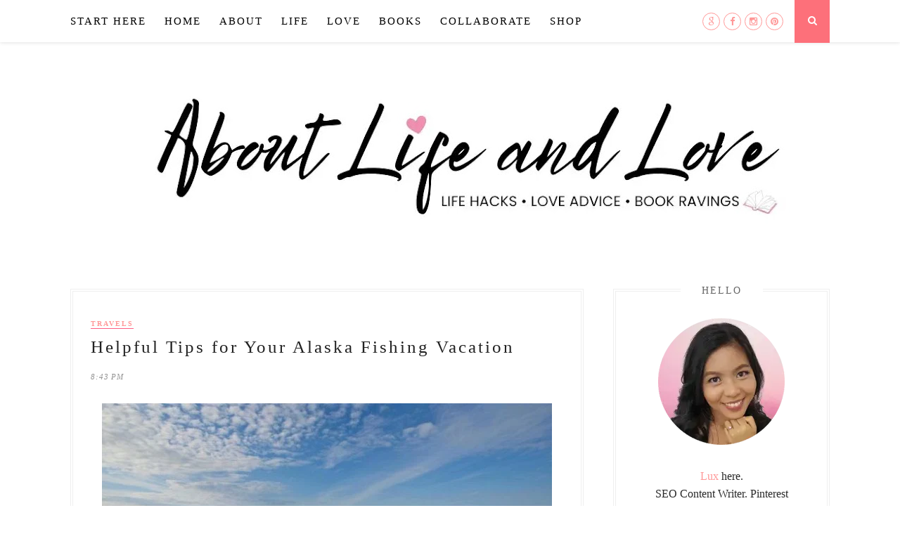

--- FILE ---
content_type: text/html; charset=utf-8
request_url: https://www.google.com/recaptcha/api2/aframe
body_size: 184
content:
<!DOCTYPE HTML><html><head><meta http-equiv="content-type" content="text/html; charset=UTF-8"></head><body><script nonce="OidEVtbw1GQ2xt3RI9fUkQ">/** Anti-fraud and anti-abuse applications only. See google.com/recaptcha */ try{var clients={'sodar':'https://pagead2.googlesyndication.com/pagead/sodar?'};window.addEventListener("message",function(a){try{if(a.source===window.parent){var b=JSON.parse(a.data);var c=clients[b['id']];if(c){var d=document.createElement('img');d.src=c+b['params']+'&rc='+(localStorage.getItem("rc::a")?sessionStorage.getItem("rc::b"):"");window.document.body.appendChild(d);sessionStorage.setItem("rc::e",parseInt(sessionStorage.getItem("rc::e")||0)+1);localStorage.setItem("rc::h",'1766380468562');}}}catch(b){}});window.parent.postMessage("_grecaptcha_ready", "*");}catch(b){}</script></body></html>

--- FILE ---
content_type: text/javascript; charset=UTF-8
request_url: https://www.aboutlifeandlove.com/feeds/posts/default?alt=json-in-script&callback=authorshow
body_size: 161547
content:
// API callback
authorshow({"version":"1.0","encoding":"UTF-8","feed":{"xmlns":"http://www.w3.org/2005/Atom","xmlns$openSearch":"http://a9.com/-/spec/opensearchrss/1.0/","xmlns$blogger":"http://schemas.google.com/blogger/2008","xmlns$georss":"http://www.georss.org/georss","xmlns$gd":"http://schemas.google.com/g/2005","xmlns$thr":"http://purl.org/syndication/thread/1.0","id":{"$t":"tag:blogger.com,1999:blog-3976492680782286497"},"updated":{"$t":"2025-12-21T01:35:25.940-07:00"},"category":[{"term":"Listicle"},{"term":"Lux Thinking Aloud"},{"term":"How-To"},{"term":"Life Lessons"},{"term":"Health \u0026 Wellness"},{"term":"Travels"},{"term":"Faith"},{"term":"Fashion \u0026 Style"},{"term":"Home"},{"term":"Love and Relationship"},{"term":"Books"},{"term":"Portfolio"},{"term":"For Moms"},{"term":"Guest Blogger"},{"term":"Reviews"},{"term":"Single Life"},{"term":"Dating"},{"term":"Technology"},{"term":"Quotes"},{"term":"Wealth and Money"},{"term":"Rants"},{"term":"Recommendations"},{"term":"Woman"},{"term":"Music"},{"term":"Stories"},{"term":"Events"},{"term":"People"},{"term":"Food"},{"term":"Weddings"},{"term":"Beauty"},{"term":"Business"},{"term":"Dogs"},{"term":"Holiday"},{"term":"Movies"},{"term":"Sustainable"},{"term":"Jewellry"},{"term":"Jewelry"},{"term":"T.V."},{"term":"For Men"},{"term":"Freelancing"},{"term":"Plants"},{"term":"Reflections"},{"term":"Self-love"},{"term":"Marriage"},{"term":"Sports"},{"term":"Married Life"},{"term":"Vegan"},{"term":"Giveaway"},{"term":"Truly Rich Club"},{"term":"Wife Life"},{"term":"Career"},{"term":"Links"},{"term":"Coronavirus"},{"term":"Entertainment"},{"term":"Link Up"},{"term":"Writing"}],"title":{"type":"text","$t":"Blog About Life, Love, and Books"},"subtitle":{"type":"html","$t":"A blog about life hacks, love and dating advice, book reviews, and everything in between."},"link":[{"rel":"http://schemas.google.com/g/2005#feed","type":"application/atom+xml","href":"https:\/\/www.aboutlifeandlove.com\/feeds\/posts\/default"},{"rel":"self","type":"application/atom+xml","href":"https:\/\/www.blogger.com\/feeds\/3976492680782286497\/posts\/default?alt=json-in-script"},{"rel":"alternate","type":"text/html","href":"https:\/\/www.aboutlifeandlove.com\/"},{"rel":"hub","href":"http://pubsubhubbub.appspot.com/"},{"rel":"next","type":"application/atom+xml","href":"https:\/\/www.blogger.com\/feeds\/3976492680782286497\/posts\/default?alt=json-in-script\u0026start-index=26\u0026max-results=25"}],"author":[{"name":{"$t":"Lux G."},"uri":{"$t":"http:\/\/www.blogger.com\/profile\/00557863683608790087"},"email":{"$t":"noreply@blogger.com"},"gd$image":{"rel":"http://schemas.google.com/g/2005#thumbnail","width":"32","height":"32","src":"\/\/blogger.googleusercontent.com\/img\/b\/R29vZ2xl\/AVvXsEjxZ5CEXkOG6XlNOuk73N8I8cSJQMB-rlEPedv0K8scVRXqpcS9K15R6l9-_OmOcOUPDkhvEVj39hXKriP7dD5_WQZWkI4wPAVkxHwyI2dPZ_3ksXwR9pGif2gN1joZeQ\/s113\/Lux+pink+bg+452x452+circle.png"}}],"generator":{"version":"7.00","uri":"http://www.blogger.com","$t":"Blogger"},"openSearch$totalResults":{"$t":"895"},"openSearch$startIndex":{"$t":"1"},"openSearch$itemsPerPage":{"$t":"25"},"entry":[{"id":{"$t":"tag:blogger.com,1999:blog-3976492680782286497.post-1131611445376833067"},"published":{"$t":"2025-12-10T08:07:00.002-07:00"},"updated":{"$t":"2025-12-12T14:21:19.269-07:00"},"category":[{"scheme":"http://www.blogger.com/atom/ns#","term":"Home"}],"title":{"type":"text","$t":"7 Things To Look For When Updating Older Home Features"},"content":{"type":"html","$t":"\u003Cp\u003E\u003Ci\u003E\u003C\/i\u003E\u003C\/p\u003E\u003Cdiv class=\"separator\" style=\"clear: both; text-align: center;\"\u003E\u003Ci\u003E\u003Ca href=\"https:\/\/blogger.googleusercontent.com\/img\/b\/R29vZ2xl\/AVvXsEjLrPbKPGaU7Eq2qpPMUfcDrhQHEiKGbhhhnzO4mVSDJQbJ95oUGZPyC_0U2arEhpikAu9fBderageteM5cXJ3qPt4eQ1TbCufYFbsKtQ6zfadjl3jYGih-cpBsV_-XX3iDuT0m8AR0ndAy_Fe9unEcNul1fpbm65MmqvuxQpAuW1WXe5fyB6AVKiZgrvY\/s640\/7%20Things%20to%20Look%20For%20When%20Updating%20Older%20Home%20Features.jpg\" style=\"margin-center: 1em;\"\u003E\u003Cimg alt=\"7 Things to Look For When Updating Older Home Features\" border=\"0\" data-original-height=\"420\" data-original-width=\"640\" height=\"420\" src=\"https:\/\/blogger.googleusercontent.com\/img\/b\/R29vZ2xl\/AVvXsEjLrPbKPGaU7Eq2qpPMUfcDrhQHEiKGbhhhnzO4mVSDJQbJ95oUGZPyC_0U2arEhpikAu9fBderageteM5cXJ3qPt4eQ1TbCufYFbsKtQ6zfadjl3jYGih-cpBsV_-XX3iDuT0m8AR0ndAy_Fe9unEcNul1fpbm65MmqvuxQpAuW1WXe5fyB6AVKiZgrvY\/w640-h420\/7%20Things%20to%20Look%20For%20When%20Updating%20Older%20Home%20Features.jpg\" title=\"7 Things to Look For When Updating Older Home Features\" width=\"640\" \/\u003E\u003C\/a\u003E\u003C\/i\u003E\u003C\/div\u003E\u003Cp\u003E\u003C\/p\u003E\u003Cp\u003E\u003Ci\u003E\u003Cspan style=\"font-size: large;\"\u003EUpdating an older home starts with identifying the features that impact safety, efficiency, and comfort the most.\u0026nbsp;\u003C\/span\u003E\u003C\/i\u003E\u003C\/p\u003E\u003Cp\u003EIf you are noticing drafts, rising energy bills, or outdated systems, you aren't alone. Most older homes eventually lose performance as building standards evolve and materials degrade.\u003C\/p\u003E\u003Cp\u003EWhen deciding what to renovate first, focus on these high-impact areas:\u003Cbr \/\u003E\u003C\/p\u003E\u003Cul style=\"text-align: left;\"\u003E\u003Cli\u003E\u003Cb\u003EInsulation and Windows\u003C\/b\u003E: Check for drafts or single-pane glass that let heat escape.\u003C\/li\u003E\u003Cli\u003E\u003Cb\u003EElectrical Systems\u003C\/b\u003E: Look for ungrounded outlets or old wiring that can't handle modern electronics.\u003C\/li\u003E\u003Cli\u003E\u003Cb\u003EPlumbing\u003C\/b\u003E: Inspect for galvanized pipes or slow leaks that could cause water damage.\u003C\/li\u003E\u003Cli\u003E\u003Cb\u003EHVAC Units\u003C\/b\u003E: Assess whether your heating and cooling systems are nearing the end of their 10-15 year lifespan.\u003C\/li\u003E\u003C\/ul\u003E\u003Cp\u003E\u003C\/p\u003E\u003Cp\u003EBy prioritizing these core systems over cosmetic changes, you avoid wasted budget and ensure your renovation adds real long-term value.\u0026nbsp;\u003C\/p\u003E\u003Cp\u003EThis guide breaks down exactly how to inspect these features so you can plan your updates with confidence.\u003C\/p\u003E\u003Ch2 style=\"text-align: left;\"\u003E7 Things To Look For When Updating Older Home Features\u003C\/h2\u003E\u003Ch3 style=\"text-align: left;\"\u003E1. Garages and Other Exterior Structures\u003C\/h3\u003E\u003Cp\u003EExterior structures face more direct exposure to weather, so they often show age earlier than interior spaces.\u0026nbsp;\u003C\/p\u003E\u003Cp\u003EGarage doors, siding, exterior trim, and storage sheds may warp, rust, or shift over time.\u0026nbsp;\u003C\/p\u003E\u003Cp\u003EWhen these features weaken, they can affect security and insulation. This is especially true in regions with heat, humidity, or heavy storms.\u003C\/p\u003E\u003Ch4 style=\"text-align: left;\"\u003EWhat to look for in garages and exterior structures\u003C\/h4\u003E\u003Cp\u003E\u003C\/p\u003E\u003Cul style=\"text-align: left;\"\u003E\u003Cli\u003EInspect the garage door for dents, worn springs, or noisy operation.\u0026nbsp;\u003C\/li\u003E\u003Cli\u003ETracks should stay straight, and the opener should respond without delays.\u0026nbsp;\u003C\/li\u003E\u003C\/ul\u003E\u003Cp\u003E\u003C\/p\u003E\u003Cp\u003EMany homeowners choose reliable replacements such as new \u003Ca href=\"https:\/\/theoverheaddoor.com\/\" target=\"_blank\"\u003Egarage doors by Overhead Door Company\u003C\/a\u003E because their strong, well-built doors improve both safety and daily function.\u0026nbsp;\u003C\/p\u003E\u003Cblockquote style=\"border: none; margin: 0px 0px 0px 40px; padding: 0px;\"\u003E\u003Cp style=\"text-align: left;\"\u003E Checking exterior structures before interior upgrades prevents damage that weather can cause when these areas fail.\u003C\/p\u003E\u003C\/blockquote\u003E\u003Cdiv class=\"separator\" style=\"clear: both; text-align: center;\"\u003E\u003Ca href=\"https:\/\/blogger.googleusercontent.com\/img\/b\/R29vZ2xl\/AVvXsEg4M8Z_YaN2X3xJuqgJ5asVLkGEj064oiTx8KTdzWCB6aMwTP4sw6ITpAKilvEJ46-ceAM0zL8Qa3pEoTYF-vLWFYkOcDGtoI4fOY7sJR7hklVpmTp7aaHVM5DOmblzfT8eNnSJfLlGhO2PgddyCtdS9aHVLLXhBEF65JJSz0VrP1Fu3F9YN0VQPGdzek0\/s640\/Garages%20and%20Other%20Exterior%20Structures.jpg\" style=\"margin-center: 1em;\"\u003E\u003Cimg alt=\"Garages and Other Exterior Structures\" border=\"0\" data-original-height=\"420\" data-original-width=\"640\" height=\"420\" src=\"https:\/\/blogger.googleusercontent.com\/img\/b\/R29vZ2xl\/AVvXsEg4M8Z_YaN2X3xJuqgJ5asVLkGEj064oiTx8KTdzWCB6aMwTP4sw6ITpAKilvEJ46-ceAM0zL8Qa3pEoTYF-vLWFYkOcDGtoI4fOY7sJR7hklVpmTp7aaHVM5DOmblzfT8eNnSJfLlGhO2PgddyCtdS9aHVLLXhBEF65JJSz0VrP1Fu3F9YN0VQPGdzek0\/w640-h420\/Garages%20and%20Other%20Exterior%20Structures.jpg\" title=\"Garages and Other Exterior Structures\" width=\"640\" \/\u003E\u003C\/a\u003E\u003C\/div\u003E\u003Cdiv class=\"separator\" style=\"clear: both; text-align: center;\"\u003E\u003Cbr \/\u003E\u003C\/div\u003E\u003Ch3 style=\"text-align: left;\"\u003E2. Roof and Its Ventilation Needs\u003C\/h3\u003E\u003Cp\u003EOlder roofs show wear in clear and subtle ways.\u0026nbsp;\u003C\/p\u003E\u003Cp\u003EShingles may curl, crack, or lose granules as they age. These changes reduce protection from rain and heat.\u0026nbsp;\u003C\/p\u003E\u003Cp\u003ELeaks often begin around flashing, chimneys, or valleys where water collects. Even if the roof looks fine from the ground, the attic can reveal issues like dark spots, moisture, or sagging sections.\u003C\/p\u003E\u003Cp\u003EVentilation also matters because a roof works best with steady airflow.\u0026nbsp;\u003C\/p\u003E\u003Cp\u003EPoor ventilation traps heat and moisture in the attic. This shortens the life of shingles and can lead to mold.\u0026nbsp;\u003C\/p\u003E\u003Cp\u003ECheck soffit vents, ridge vents, or gable vents to confirm that air moves through the space. Updating roofing materials or improving ventilation often prevents larger problems and helps the home stay cooler in warm months.\u003C\/p\u003E\u003Cdiv class=\"separator\" style=\"clear: both; text-align: center;\"\u003E\u003Ca href=\"https:\/\/blogger.googleusercontent.com\/img\/b\/R29vZ2xl\/AVvXsEhrZnApGuCMFljwCXWJw2AcybPJZDSPSnsnFKi-6tLtMkw9bDXTH5YYPfV7qkceiMwyOWKgoQ18HnbvuAlVE_jjWELfpoZdIseB6PLuZ2m3UWCdDDeh2wbrTqMQ2YfLYjhLV_MNu3tLOjFjxixsi5EmGh2QBQJIi8rYyMmIO83Y2XDvouqGBQr0Rxh_SXY\/s640\/Roof%20and%20Its%20Ventilation%20Needs.jpg\" style=\"margin-center: 1em;\"\u003E\u003Cimg alt=\"Roof and Its Ventilation Needs\" border=\"0\" data-original-height=\"420\" data-original-width=\"640\" height=\"420\" src=\"https:\/\/blogger.googleusercontent.com\/img\/b\/R29vZ2xl\/AVvXsEhrZnApGuCMFljwCXWJw2AcybPJZDSPSnsnFKi-6tLtMkw9bDXTH5YYPfV7qkceiMwyOWKgoQ18HnbvuAlVE_jjWELfpoZdIseB6PLuZ2m3UWCdDDeh2wbrTqMQ2YfLYjhLV_MNu3tLOjFjxixsi5EmGh2QBQJIi8rYyMmIO83Y2XDvouqGBQr0Rxh_SXY\/w640-h420\/Roof%20and%20Its%20Ventilation%20Needs.jpg\" title=\"Roof and Its Ventilation Needs\" width=\"640\" \/\u003E\u003C\/a\u003E\u003C\/div\u003E\u003Cdiv class=\"separator\" style=\"clear: both; text-align: center;\"\u003E\u003Cbr \/\u003E\u003C\/div\u003E\u003Ch3 style=\"text-align: left;\"\u003E3. Condition of the Wiring\u003C\/h3\u003E\u003Cp\u003EElectrical systems age in ways homeowners often overlook. Many older homes still have panels that cannot support modern appliances or devices.\u0026nbsp;\u003C\/p\u003E\u003Cp\u003ESome wiring materials used decades ago wear down and create risks that do not show obvious signs at first. If breakers trip often, lights flicker, or outlets feel warm, the wiring may be under strain.\u003C\/p\u003E\u003Cp\u003EIt helps to look at the electrical panel and note its age and capacity. Outdated panels limit how many circuits the home can carry. Old outlets without proper grounding also increase safety concerns.\u0026nbsp;\u003C\/p\u003E\u003Cp\u003EBefore any major upgrade, a licensed electrician should confirm that the system can handle new loads. This prevents damage and keeps the home safe during and after renovation work.\u003C\/p\u003E\u003Cdiv class=\"separator\" style=\"clear: both; text-align: center;\"\u003E\u003Ca href=\"https:\/\/blogger.googleusercontent.com\/img\/b\/R29vZ2xl\/AVvXsEgVSOInvRJuvjxhnRVDyalTDMtteoHhSiDOo6amsivsCE5XhsRX9I1NHiIQoYsDCgm5JnWhiVaT5H1iJsl-GrLCMObhW-CBubvaXgOlZ358cXUJ4O4cFsmpvPNXI4QhoSaA4EG7fy8iJvD9NfT4KPMfX5zw7yFrwwlNouO2uH_VQ0psRB1_5aTSmOrW9Ao\/s640\/Condition%20of%20the%20Wiring.jpg\" style=\"margin-center: 1em;\"\u003E\u003Cimg alt=\"Condition of the Wiring\" border=\"0\" data-original-height=\"420\" data-original-width=\"640\" height=\"420\" src=\"https:\/\/blogger.googleusercontent.com\/img\/b\/R29vZ2xl\/AVvXsEgVSOInvRJuvjxhnRVDyalTDMtteoHhSiDOo6amsivsCE5XhsRX9I1NHiIQoYsDCgm5JnWhiVaT5H1iJsl-GrLCMObhW-CBubvaXgOlZ358cXUJ4O4cFsmpvPNXI4QhoSaA4EG7fy8iJvD9NfT4KPMfX5zw7yFrwwlNouO2uH_VQ0psRB1_5aTSmOrW9Ao\/w640-h420\/Condition%20of%20the%20Wiring.jpg\" title=\"Condition of the Wiring\" width=\"640\" \/\u003E\u003C\/a\u003E\u003C\/div\u003E\u003Cdiv class=\"separator\" style=\"clear: both; text-align: center;\"\u003E\u003Cbr \/\u003E\u003C\/div\u003E\u003Ch3 style=\"text-align: left;\"\u003E4. Old Plumbing Before Surface Updates\u003C\/h3\u003E\u003Cp\u003EPlumbing problems cause more stress and cost than many other home issues. Older pipes can corrode, clog, or leak without warning.\u0026nbsp;\u003C\/p\u003E\u003Cp\u003EThese problems often sit behind walls or under floors where you cannot see them. Many older homes still rely on materials known for short lifespans or mineral buildup.\u0026nbsp;\u003C\/p\u003E\u003Cp\u003ESigns like low water pressure or slow drains point to developing issues.\u003C\/p\u003E\u003Cp\u003EBefore updating kitchens or bathrooms, check the main supply lines and visible piping. Replacing worn pipes early prevents leaks that could ruin new cabinets or flooring.\u0026nbsp;\u003C\/p\u003E\u003Cp\u003EIt also improves water quality and makes the entire plumbing system more reliable. Surface updates look better and last longer when the hidden parts work well.\u003C\/p\u003E\u003Cdiv class=\"separator\" style=\"clear: both; text-align: center;\"\u003E\u003Ca href=\"https:\/\/blogger.googleusercontent.com\/img\/b\/R29vZ2xl\/AVvXsEhdluTktMxAMXVIaDmlszULXAzl5jEvSvYuGNFxY7gAUuYE-jN91wDxuuU4gWY2xabil-2aDbOja1basHgI3GQ75lvOacV56lOG56BpNQT-2-2ft4z7vKE7x7gOrVrGRr-iohJEvscb0pmrxSuXfYO00T9pvnO0fMmweibDy3_tTC7vgWdt9v4W0SFSL6o\/s640\/Old%20Plumbing%20Before%20Surface%20Updates.jpg\" style=\"margin-center: 1em;\"\u003E\u003Cimg alt=\"Old Plumbing Before Surface Updates\" border=\"0\" data-original-height=\"420\" data-original-width=\"640\" height=\"420\" src=\"https:\/\/blogger.googleusercontent.com\/img\/b\/R29vZ2xl\/AVvXsEhdluTktMxAMXVIaDmlszULXAzl5jEvSvYuGNFxY7gAUuYE-jN91wDxuuU4gWY2xabil-2aDbOja1basHgI3GQ75lvOacV56lOG56BpNQT-2-2ft4z7vKE7x7gOrVrGRr-iohJEvscb0pmrxSuXfYO00T9pvnO0fMmweibDy3_tTC7vgWdt9v4W0SFSL6o\/w640-h420\/Old%20Plumbing%20Before%20Surface%20Updates.jpg\" title=\"Old Plumbing Before Surface Updates\" width=\"640\" \/\u003E\u003C\/a\u003E\u003C\/div\u003E\u003Cdiv class=\"separator\" style=\"clear: both; text-align: center;\"\u003E\u003Cbr \/\u003E\u003C\/div\u003E\u003Ch3 style=\"text-align: left;\"\u003E5. Older Windows and Exterior Doors\u003C\/h3\u003E\u003Cp\u003EOlder windows and exterior doors often allow air to escape. You may feel drafts around frames or notice condensation between panes.\u0026nbsp;\u003C\/p\u003E\u003Cp\u003ESingle-pane windows offer little protection from outdoor temperatures, while rotted wood frames weaken over time.\u003C\/p\u003E\u003Cp\u003EReplacing or repairing these features improves comfort and reduces energy loss. It also makes the home quieter and more secure.\u0026nbsp;\u003C\/p\u003E\u003Cp\u003EWhen you assess these areas, check for gaps, worn seals, or failing hardware. Upgraded windows and doors support other improvements and help the home feel more stable year-round.\u003C\/p\u003E\u003Cdiv class=\"separator\" style=\"clear: both; text-align: center;\"\u003E\u003Ca href=\"https:\/\/blogger.googleusercontent.com\/img\/b\/R29vZ2xl\/[base64]\/s640\/Older%20Windows%20and%20Exterior%20Doors.jpg\" style=\"margin-center: 1em;\"\u003E\u003Cimg alt=\"Older Windows and Exterior Doors\" border=\"0\" data-original-height=\"420\" data-original-width=\"640\" height=\"420\" src=\"https:\/\/blogger.googleusercontent.com\/img\/b\/R29vZ2xl\/[base64]\/w640-h420\/Older%20Windows%20and%20Exterior%20Doors.jpg\" title=\"Older Windows and Exterior Doors\" width=\"640\" \/\u003E\u003C\/a\u003E\u003Cbr \/\u003E\u003Cbr \/\u003E\u003C\/div\u003E\u003Ch3 style=\"text-align: left;\"\u003E6. Heating and Cooling Systems in Older Homes\u003C\/h3\u003E\u003Cp\u003EMany older heating and cooling systems struggle to keep up with modern demands. Furnaces and air conditioners lose efficiency as the parts wear down.\u0026nbsp;\u003C\/p\u003E\u003Cp\u003ESome units run for longer periods, which raises energy use and reduces comfort. Uneven temperatures from room to room can signal aging equipment, clogged ducts, or poor insulation.\u003C\/p\u003E\u003Cp\u003ECheck the age of each system and review maintenance records if available. Older systems often use parts that are no longer produced, which makes repairs harder. Ductwork may also need cleaning or sealing to improve airflow.\u0026nbsp;\u003C\/p\u003E\u003Cp\u003EA professional inspection helps you understand whether an upgrade will make the home more efficient or reduce repair costs in the long run. Planning this step early helps avoid breakdowns during extreme weather.\u003C\/p\u003E\u003Cdiv class=\"separator\" style=\"clear: both; text-align: center;\"\u003E\u003Ca href=\"https:\/\/blogger.googleusercontent.com\/img\/b\/R29vZ2xl\/AVvXsEiHzaq1T-CREtNzJHZOVqIn0mScv_NUKRel7G2lHAfGJtrqzdSCwzwe4MrN9XfHEc9W8rI_p2kyRC1ReHA8vNs77-zkThq-JMXrq0FiKfZXlfUSe18W6totHAQUPCJHeBkIPZl-u3VcfxNXZ9DcAle3e3Wejvwkp3u7tkvUxttDg9vROrJjeyJR1ObYaYo\/s640\/Heating%20and%20Cooling%20Systems%20in%20Older%20Homes.jpg\" style=\"margin-center: 1em;\"\u003E\u003Cimg alt=\"Heating and Cooling Systems in Older Homes\" border=\"0\" data-original-height=\"420\" data-original-width=\"640\" height=\"420\" src=\"https:\/\/blogger.googleusercontent.com\/img\/b\/R29vZ2xl\/AVvXsEiHzaq1T-CREtNzJHZOVqIn0mScv_NUKRel7G2lHAfGJtrqzdSCwzwe4MrN9XfHEc9W8rI_p2kyRC1ReHA8vNs77-zkThq-JMXrq0FiKfZXlfUSe18W6totHAQUPCJHeBkIPZl-u3VcfxNXZ9DcAle3e3Wejvwkp3u7tkvUxttDg9vROrJjeyJR1ObYaYo\/w640-h420\/Heating%20and%20Cooling%20Systems%20in%20Older%20Homes.jpg\" title=\"Heating and Cooling Systems in Older Homes\" width=\"640\" \/\u003E\u003C\/a\u003E\u003C\/div\u003E\u003Cdiv class=\"separator\" style=\"clear: both; text-align: center;\"\u003E\u003Cbr \/\u003E\u003C\/div\u003E\u003Ch3 style=\"text-align: left;\"\u003E7. Safety Features Throughout the Home\u003C\/h3\u003E\u003Cp\u003EOlder homes often contain safety features that no longer meet current standards. Smoke detectors may be outdated or placed in the wrong spots.\u0026nbsp;\u003C\/p\u003E\u003Cp\u003ECarbon monoxide detectors may be missing. Stair rails may loosen over time, and outdoor steps may shift or crack. Lighting in hallways, entries, or basements may not provide enough visibility.\u003C\/p\u003E\u003Cp\u003EWalk through the entire home and test each safety feature. Replace detectors that do not respond or are beyond their recommended lifespan.\u0026nbsp;\u003C\/p\u003E\u003Cp\u003ECheck railings for movement and replace bolts or brackets as needed. Add lighting in dim areas to reduce the chance of falls. These small updates protect occupants and support long-term comfort during and after renovations.\u003C\/p\u003E\u003Cp\u003E\u003Ca href=\"https:\/\/blogger.googleusercontent.com\/img\/b\/R29vZ2xl\/AVvXsEgG5cxCkrHUlp3iQZJsqsLI_D_vRJjW1hX7o7kvHyOGg3XkUMJ2dDq_jBbcXjKLCVRZwVkmZj9CSsfHZ_IMmbXRjQUxHz1ONJQQM9Pe4KA5P2NtxQG_PaC9EqO6JEv6Wnh_QWP4j9EGxoE4q_kMu7XLgENeyzgfrnlLyRXFztyMYKGhcY3qcNJpGf7S4R4\/s640\/Safety%20Features%20Throughout%20the%20Home.jpg\" style=\"margin-center: 1em; text-align: center;\"\u003E\u003Cimg alt=\"Safety Features Throughout the Home\" border=\"0\" data-original-height=\"420\" data-original-width=\"640\" height=\"420\" src=\"https:\/\/blogger.googleusercontent.com\/img\/b\/R29vZ2xl\/AVvXsEgG5cxCkrHUlp3iQZJsqsLI_D_vRJjW1hX7o7kvHyOGg3XkUMJ2dDq_jBbcXjKLCVRZwVkmZj9CSsfHZ_IMmbXRjQUxHz1ONJQQM9Pe4KA5P2NtxQG_PaC9EqO6JEv6Wnh_QWP4j9EGxoE4q_kMu7XLgENeyzgfrnlLyRXFztyMYKGhcY3qcNJpGf7S4R4\/w640-h420\/Safety%20Features%20Throughout%20the%20Home.jpg\" title=\"Safety Features Throughout the Home\" width=\"640\" \/\u003E\u003C\/a\u003E\u003C\/p\u003E\u003Cp\u003E\u003Cbr \/\u003E\u003C\/p\u003E\u003Ch2 style=\"text-align: left;\"\u003EIn Summary\u003C\/h2\u003E\u003Cp\u003EUpdating an older home works best when you start with clear knowledge of how each feature has aged. A careful review of wiring, plumbing, structure, insulation, windows, and mechanical systems gives you a stronger foundation for every upgrade. When you understand what needs attention first, you avoid costly surprises and protect the home from future problems. With thoughtful planning, each update improves safety, comfort, and long-term value, making the home easier to enjoy through the years.\u003C\/p\u003E"},"link":[{"rel":"replies","type":"application/atom+xml","href":"https:\/\/www.aboutlifeandlove.com\/feeds\/1131611445376833067\/comments\/default","title":"Post Comments"},{"rel":"replies","type":"text/html","href":"https:\/\/www.aboutlifeandlove.com\/2025\/12\/7-things-to-look-for-when-updating-older-home.html#comment-form","title":"8 Comments"},{"rel":"edit","type":"application/atom+xml","href":"https:\/\/www.blogger.com\/feeds\/3976492680782286497\/posts\/default\/1131611445376833067"},{"rel":"self","type":"application/atom+xml","href":"https:\/\/www.blogger.com\/feeds\/3976492680782286497\/posts\/default\/1131611445376833067"},{"rel":"alternate","type":"text/html","href":"https:\/\/www.aboutlifeandlove.com\/2025\/12\/7-things-to-look-for-when-updating-older-home.html","title":"7 Things To Look For When Updating Older Home Features"}],"author":[{"name":{"$t":"Lux G."},"uri":{"$t":"http:\/\/www.blogger.com\/profile\/00557863683608790087"},"email":{"$t":"noreply@blogger.com"},"gd$image":{"rel":"http://schemas.google.com/g/2005#thumbnail","width":"32","height":"32","src":"\/\/blogger.googleusercontent.com\/img\/b\/R29vZ2xl\/AVvXsEjxZ5CEXkOG6XlNOuk73N8I8cSJQMB-rlEPedv0K8scVRXqpcS9K15R6l9-_OmOcOUPDkhvEVj39hXKriP7dD5_WQZWkI4wPAVkxHwyI2dPZ_3ksXwR9pGif2gN1joZeQ\/s113\/Lux+pink+bg+452x452+circle.png"}}],"media$thumbnail":{"xmlns$media":"http://search.yahoo.com/mrss/","url":"https:\/\/blogger.googleusercontent.com\/img\/b\/R29vZ2xl\/AVvXsEjLrPbKPGaU7Eq2qpPMUfcDrhQHEiKGbhhhnzO4mVSDJQbJ95oUGZPyC_0U2arEhpikAu9fBderageteM5cXJ3qPt4eQ1TbCufYFbsKtQ6zfadjl3jYGih-cpBsV_-XX3iDuT0m8AR0ndAy_Fe9unEcNul1fpbm65MmqvuxQpAuW1WXe5fyB6AVKiZgrvY\/s72-w640-h420-c\/7%20Things%20to%20Look%20For%20When%20Updating%20Older%20Home%20Features.jpg","height":"72","width":"72"},"thr$total":{"$t":"8"}},{"id":{"$t":"tag:blogger.com,1999:blog-3976492680782286497.post-7691775768831047331"},"published":{"$t":"2025-12-06T09:27:00.004-07:00"},"updated":{"$t":"2025-12-06T09:27:52.992-07:00"},"category":[{"scheme":"http://www.blogger.com/atom/ns#","term":"Listicle"}],"title":{"type":"text","$t":"10 Gift Ideas for Him and Her on a Special Day"},"content":{"type":"html","$t":"\u003Cdiv\u003E\u003Cspan style=\"font-size: large;\"\u003E\u003Cdiv class=\"separator\" style=\"clear: both; text-align: center;\"\u003E\u003Ca href=\"https:\/\/blogger.googleusercontent.com\/img\/b\/R29vZ2xl\/AVvXsEijWA0-wu2D6O5YYunvvrtSvmD_2hXP7SUXwztUFa47IORy7sySpFSrY4tsYBPcePLKgxtlggE_iEi-8T_iWimJ-ojFejWHtFyxuSKxDRtRG_58w_EaI91iDZLeyziiToMa04WbLm0WF3G1W1sAbkC8E2mTRo4my0X0rxwCuP8VhmjgqPuGjdCyBqqBYss\/s640\/10%20Gift%20Ideas%20for%20Him%20and%20Her%20on%20a%20Special%20Day.jpg\" imageanchor=\"1\" style=\"margin-center: 1em; margin-center: 1em;\"\u003E\u003Cimg alt=\"10 Gift Ideas for Him and Her on a Special Day\" border=\"0\" data-original-height=\"420\" data-original-width=\"640\" height=\"420\" src=\"https:\/\/blogger.googleusercontent.com\/img\/b\/R29vZ2xl\/AVvXsEijWA0-wu2D6O5YYunvvrtSvmD_2hXP7SUXwztUFa47IORy7sySpFSrY4tsYBPcePLKgxtlggE_iEi-8T_iWimJ-ojFejWHtFyxuSKxDRtRG_58w_EaI91iDZLeyziiToMa04WbLm0WF3G1W1sAbkC8E2mTRo4my0X0rxwCuP8VhmjgqPuGjdCyBqqBYss\/w640-h420\/10%20Gift%20Ideas%20for%20Him%20and%20Her%20on%20a%20Special%20Day.jpg\" title=\"10 Gift Ideas for Him and Her on a Special Day\" width=\"640\" \/\u003E\u003C\/a\u003E\u003C\/div\u003E\u003Ci\u003E\u003Cbr \/\u003E\u003C\/i\u003E\u003C\/span\u003E\u003C\/div\u003E\u003Cdiv\u003E\u003Cspan style=\"font-size: large;\"\u003E\u003Ci\u003EStop giving generic presents. Find brilliant gift ideas for him and her that actually mean something.\u003C\/i\u003E\u003C\/span\u003E\u003C\/div\u003E\u003Cdiv\u003E\u003Cbr \/\u003E\u003C\/div\u003E\u003Cbr \/\u003E\n\u003Cblockquote style=\"border: none; margin: 0px 0px 0px 40px; padding: 0px;\"\u003E\u003Cp style=\"text-align: left;\"\u003E\u003Cb\u003ETL;DR\/Quick Overview:\u003C\/b\u003E This guide curates 10 meaningful ideas that prove you really know them, skipping the clutter for gifts they'll actually use.\u003C\/p\u003E\u003C\/blockquote\u003E\n\u003Cdiv\u003E\u003Cbr \/\u003E\u003C\/div\u003E\u003Cdiv\u003E Finding a meaningful gift for someone special can feel difficult, especially when you want to avoid anything generic. The best gifts are the ones that feel personal and thoughtful, and that show you have paid attention to what they enjoy. \u003Cbr \/\u003E\u003Cbr \/\u003ETo make things clearer and balanced, this guide includes ideas for him and her – or for both!\u003Cdiv\u003E\u003Cbr \/\u003E\u003C\/div\u003E\u003Cdiv\u003E\u003Ch2 style=\"text-align: left;\"\u003ETable Summary: 10 Gift Ideas for Him and Her on a Special Day\u003C\/h2\u003E\u003Cdiv\u003E\u003Cbr \/\u003E\u003C\/div\u003E\n\n\u003Cdiv style=\"overflow-x: auto;\"\u003E\n  \u003C!--Him Section--\u003E\u003C!--Her Section--\u003E\u003C!--Both Section--\u003E\u003Ctable style=\"border-collapse: collapse; min-width: 600px; text-align: left; width: 100%;\"\u003E\n    \u003Cthead\u003E\n      \u003Ctr style=\"background-color: #f2f2f2;\"\u003E\n        \u003Cth style=\"border: 1px solid rgb(221, 221, 221); padding: 12px;\"\u003EFor\u003C\/th\u003E\n        \u003Cth style=\"border: 1px solid rgb(221, 221, 221); padding: 12px;\"\u003EGift Category\u003C\/th\u003E\n        \u003Cth style=\"border: 1px solid rgb(221, 221, 221); padding: 12px;\"\u003ESpecific Ideas\u003C\/th\u003E\n        \u003Cth style=\"border: 1px solid rgb(221, 221, 221); padding: 12px;\"\u003EBest For\u003C\/th\u003E\n      \u003C\/tr\u003E\n    \u003C\/thead\u003E\n    \u003Ctbody\u003E\n      \n      \u003Ctr\u003E\n        \u003Ctd style=\"border: 1px solid rgb(221, 221, 221); padding: 12px;\"\u003E\u003Cstrong\u003EHim\u003C\/strong\u003E\u003C\/td\u003E\n        \u003Ctd style=\"border: 1px solid rgb(221, 221, 221); padding: 12px;\"\u003EExperience Days\u003C\/td\u003E\n        \u003Ctd style=\"border: 1px solid rgb(221, 221, 221); padding: 12px;\"\u003EDriving experience, brewery tour, golf lesson, cooking class\u003C\/td\u003E\n        \u003Ctd style=\"border: 1px solid rgb(221, 221, 221); padding: 12px;\"\u003EMen who prefer memories over physical items\u003C\/td\u003E\n      \u003C\/tr\u003E\n      \u003Ctr\u003E\n        \u003Ctd style=\"border: 1px solid rgb(221, 221, 221); padding: 12px;\"\u003E\u003Cbr \/\u003E\u003C\/td\u003E\n        \u003Ctd style=\"border: 1px solid rgb(221, 221, 221); padding: 12px;\"\u003EStylish Home Decor\u003C\/td\u003E\n        \u003Ctd style=\"border: 1px solid rgb(221, 221, 221); padding: 12px;\"\u003EModern lamp, minimalistic wall print, quality throw\u003C\/td\u003E\n        \u003Ctd style=\"border: 1px solid rgb(221, 221, 221); padding: 12px;\"\u003EMen who want practical upgrades to their living space\u003C\/td\u003E\n      \u003C\/tr\u003E\n      \u003Ctr\u003E\n        \u003Ctd style=\"border: 1px solid rgb(221, 221, 221); padding: 12px;\"\u003E\u003Cbr \/\u003E\u003C\/td\u003E\n        \u003Ctd style=\"border: 1px solid rgb(221, 221, 221); padding: 12px;\"\u003EGrooming \u0026amp; Self-Care\u003C\/td\u003E\n        \u003Ctd style=\"border: 1px solid rgb(221, 221, 221); padding: 12px;\"\u003EPremium shaving kit, skincare bundle, beard care set\u003C\/td\u003E\n        \u003Ctd style=\"border: 1px solid rgb(221, 221, 221); padding: 12px;\"\u003EMen who enjoy practical luxuries in their daily routine\u003C\/td\u003E\n      \u003C\/tr\u003E\n      \n      \n      \u003Ctr\u003E\n        \u003Ctd style=\"border: 1px solid rgb(221, 221, 221); padding: 12px;\"\u003E\u003Cstrong\u003EHer\u003C\/strong\u003E\u003C\/td\u003E\n        \u003Ctd style=\"border: 1px solid rgb(221, 221, 221); padding: 12px;\"\u003EPersonal Jewellery\u003C\/td\u003E\n        \u003Ctd style=\"border: 1px solid rgb(221, 221, 221); padding: 12px;\"\u003EEngraved necklace, delicate bracelet, subtle ring\u003C\/td\u003E\n        \u003Ctd style=\"border: 1px solid rgb(221, 221, 221); padding: 12px;\"\u003EWomen who appreciate sentimental, daily-wear items\u003C\/td\u003E\n      \u003C\/tr\u003E\n      \u003Ctr\u003E\n        \u003Ctd style=\"border: 1px solid rgb(221, 221, 221); padding: 12px;\"\u003E\u003Cbr \/\u003E\u003C\/td\u003E\n        \u003Ctd style=\"border: 1px solid rgb(221, 221, 221); padding: 12px;\"\u003ELuxury Fragrance\u003C\/td\u003E\n        \u003Ctd style=\"border: 1px solid rgb(221, 221, 221); padding: 12px;\"\u003EFloral, fresh, warm, or musky perfumes\u003C\/td\u003E\n        \u003Ctd style=\"border: 1px solid rgb(221, 221, 221); padding: 12px;\"\u003EWomen who see scent as a classic, daily luxury\u003C\/td\u003E\n      \u003C\/tr\u003E\n      \u003Ctr\u003E\n        \u003Ctd style=\"border: 1px solid rgb(221, 221, 221); padding: 12px;\"\u003E\u003Cbr \/\u003E\u003C\/td\u003E\n        \u003Ctd style=\"border: 1px solid rgb(221, 221, 221); padding: 12px;\"\u003ECozy Decor Touch\u003C\/td\u003E\n        \u003Ctd style=\"border: 1px solid rgb(221, 221, 221); padding: 12px;\"\u003ESculpted vase, elegant candles, textured cushion\u003C\/td\u003E\n        \u003Ctd style=\"border: 1px solid rgb(221, 221, 221); padding: 12px;\"\u003EHomebodies who love adding warmth and style to a room\u003C\/td\u003E\n      \u003C\/tr\u003E\n\n      \n      \u003Ctr\u003E\n        \u003Ctd style=\"border: 1px solid rgb(221, 221, 221); padding: 12px;\"\u003E\u003Cstrong\u003EBoth\u003C\/strong\u003E\u003C\/td\u003E\n        \u003Ctd style=\"border: 1px solid rgb(221, 221, 221); padding: 12px;\"\u003EWellness Upgrades\u003C\/td\u003E\n        \u003Ctd style=\"border: 1px solid rgb(221, 221, 221); padding: 12px;\"\u003EWeighted blanket, diffuser, \u003Ca href=\"https:\/\/amzn.to\/48nQ0tT\" target=\"_blank\"\u003Emindfulness journal\u003C\/a\u003E, hydrogen water pitcher\u003C\/td\u003E\n        \u003Ctd style=\"border: 1px solid rgb(221, 221, 221); padding: 12px;\"\u003EAnyone focused on health, hydration, and relaxation\u003C\/td\u003E\n      \u003C\/tr\u003E\n      \u003Ctr\u003E\n        \u003Ctd style=\"border: 1px solid rgb(221, 221, 221); padding: 12px;\"\u003E\u003Cbr \/\u003E\u003C\/td\u003E\n        \u003Ctd style=\"border: 1px solid rgb(221, 221, 221); padding: 12px;\"\u003EHobby Essentials\u003C\/td\u003E\n        \u003Ctd style=\"border: 1px solid rgb(221, 221, 221); padding: 12px;\"\u003EArt supplies, upgraded DIY tools, sports gear, photography accessories\u003C\/td\u003E\n        \u003Ctd style=\"border: 1px solid rgb(221, 221, 221); padding: 12px;\"\u003ECreatives and makers who feel understood when supported\u003C\/td\u003E\n      \u003C\/tr\u003E\n      \u003Ctr\u003E\n        \u003Ctd style=\"border: 1px solid rgb(221, 221, 221); padding: 12px;\"\u003E\u003Cbr \/\u003E\u003C\/td\u003E\n        \u003Ctd style=\"border: 1px solid rgb(221, 221, 221); padding: 12px;\"\u003ESubscription Boxes\u003C\/td\u003E\n        \u003Ctd style=\"border: 1px solid rgb(221, 221, 221); padding: 12px;\"\u003ECoffee, books, art kits, gourmet snacks, plants\u003C\/td\u003E\n        \u003Ctd style=\"border: 1px solid rgb(221, 221, 221); padding: 12px;\"\u003EAnyone who loves monthly surprises and discovering new things\u003C\/td\u003E\n      \u003C\/tr\u003E\n      \u003Ctr\u003E\n        \u003Ctd style=\"border: 1px solid rgb(221, 221, 221); padding: 12px;\"\u003E\u003Cbr \/\u003E\u003C\/td\u003E\n        \u003Ctd style=\"border: 1px solid rgb(221, 221, 221); padding: 12px;\"\u003EStylish Accessories\u003C\/td\u003E\n        \u003Ctd style=\"border: 1px solid rgb(221, 221, 221); padding: 12px;\"\u003ESmart wallet, watch, handbag, silk scarf\u003C\/td\u003E\n        \u003Ctd style=\"border: 1px solid rgb(221, 221, 221); padding: 12px;\"\u003EPractical individuals who value function blended with style\u003C\/td\u003E\n      \u003C\/tr\u003E\n    \u003C\/tbody\u003E\n  \u003C\/table\u003E\n\u003C\/div\u003E\n\n\n\u003Cdiv\u003E\u003Cbr \/\u003E\u003Cdiv\u003E\u003Cbr \/\u003E\u003C\/div\u003E\u003Cdiv\u003E\u003Ch2 style=\"text-align: left;\"\u003E10 Gift Ideas for Him and Her\u0026nbsp;\u003C\/h2\u003E\u003Cdiv\u003E\u003Cbr \/\u003E\u003C\/div\u003E\u003Ch3 style=\"text-align: left;\"\u003E1. An Experience Day He Will Remember\u003C\/h3\u003E\u003C\/div\u003E\u003Cdiv\u003EExperience gifts can be great for men who prefer doing something active or adventurous rather than receiving a physical item.\u0026nbsp;\u003C\/div\u003E\u003Cdiv\u003E\u003Cbr \/\u003E\u003C\/div\u003E\u003Ch4 style=\"text-align: left;\"\u003EWhat are the best experience gifts for men?\u003C\/h4\u003E\u003Cdiv\u003ETop experience gifts for men include driving experiences, brewery tours, and cooking classes.\u0026nbsp;These gifts often become memories he talks about long after the day has passed.\u003C\/div\u003E\u003Cdiv\u003E\u003Cbr \/\u003E\u003C\/div\u003E\u003Cdiv class=\"separator\" style=\"clear: both; text-align: center;\"\u003E\u003Ca href=\"https:\/\/blogger.googleusercontent.com\/img\/b\/R29vZ2xl\/AVvXsEj_yHU3Rgi7Pn2ewhw9XFSnS6JA7AY2BMY3U5rUp_Yi426UVCVS3AMzsKy8HCX-jld0bzp1V6Lg0sjCLal2k4IvMtfvGuQF_hPU43R0tUwZjkvNpiZNU1HWDAt95m5RTCt5g6YfKpbvpwyE2awcAFUKRcA65oE58nlokdmWacRTGrSxkWzyc2a84Et87k0\/s640\/What%20are%20the%20best%20experience%20gifts%20for%20men.jpg\" imageanchor=\"1\" style=\"margin-center: 1em; margin-center: 1em;\"\u003E\u003Cimg alt=\"couple in a brewery drinking beer and talking\" border=\"0\" data-original-height=\"420\" data-original-width=\"640\" height=\"420\" src=\"https:\/\/blogger.googleusercontent.com\/img\/b\/R29vZ2xl\/AVvXsEj_yHU3Rgi7Pn2ewhw9XFSnS6JA7AY2BMY3U5rUp_Yi426UVCVS3AMzsKy8HCX-jld0bzp1V6Lg0sjCLal2k4IvMtfvGuQF_hPU43R0tUwZjkvNpiZNU1HWDAt95m5RTCt5g6YfKpbvpwyE2awcAFUKRcA65oE58nlokdmWacRTGrSxkWzyc2a84Et87k0\/w640-h420\/What%20are%20the%20best%20experience%20gifts%20for%20men.jpg\" title=\"What are the best experience gifts for men\" width=\"640\" \/\u003E\u003C\/a\u003E\u003C\/div\u003E\u003Cdiv\u003E\u003Cbr \/\u003E\u003C\/div\u003E\u003Cdiv\u003E\u003Ch3 style=\"text-align: left;\"\u003E2. A Personal Piece of Jewellery for Her \u003C\/h3\u003EJewellery makes a \u003Ca href=\"https:\/\/www.aboutlifeandlove.com\/2020\/01\/7-thoughtful-gift-ideas-woman-love.html\" target=\"_blank\"\u003Emeaningful gift for women\u003C\/a\u003E who appreciate something sentimental. A delicate necklace, a bracelet, or a ring with a subtle design can feel thoughtful without being flashy. Adding initials or a small engraved date makes the gift even more personal and something she can wear every day.\u003Cbr \/\u003E  \u003Cbr \/\u003E\u003Ch3 style=\"text-align: left;\"\u003E3. A Wellness Upgrade Suitable for Both \u003C\/h3\u003EWellness gifts work well for both him and her, especially if they enjoy improving their routines or taking care of their health. Options include a soft weighted blanket, a soothing diffuser, a mindfulness journal, or a \u003Ca href=\"https:\/\/www.piurify.com\/products\/piurify-water-hydrogenator\" target=\"_blank\"\u003Ewater hydrogenator pitcher\u003C\/a\u003E for someone who wants to make hydration part of their daily lifestyle. These gifts encourage relaxation and self-care regardless of gender.\u003C\/div\u003E\u003Cdiv\u003E\u003Cbr \/\u003E\u003C\/div\u003E\u003Cdiv class=\"separator\" style=\"clear: both; text-align: center;\"\u003E\u003Ca href=\"https:\/\/blogger.googleusercontent.com\/img\/b\/R29vZ2xl\/AVvXsEgCYvutvMXCd_nF41EHzW-aouW7WM2ZOj22_k2kUsHO-eLdddeO4RDwvettvZp9_ZblE4EywU6FjAO9XCiFAqds-drJ1gujlNxEscRvv7H14fQDBP_rlxlC5sWIjYKgtVkB4yCp5gWBq0GtzDPeW8-pQSb1PHvkriixWicsqso_qKqrNHwlkewyxXxkoBw\/s640\/A%20Wellness%20Upgrade%20Suitable%20for%20Both.jpg\" imageanchor=\"1\" style=\"margin-center: 1em; margin-center: 1em;\"\u003E\u003Cimg alt=\"A Wellness Upgrade Suitable for Both\" border=\"0\" data-original-height=\"420\" data-original-width=\"640\" height=\"420\" src=\"https:\/\/blogger.googleusercontent.com\/img\/b\/R29vZ2xl\/AVvXsEgCYvutvMXCd_nF41EHzW-aouW7WM2ZOj22_k2kUsHO-eLdddeO4RDwvettvZp9_ZblE4EywU6FjAO9XCiFAqds-drJ1gujlNxEscRvv7H14fQDBP_rlxlC5sWIjYKgtVkB4yCp5gWBq0GtzDPeW8-pQSb1PHvkriixWicsqso_qKqrNHwlkewyxXxkoBw\/w640-h420\/A%20Wellness%20Upgrade%20Suitable%20for%20Both.jpg\" title=\"A Wellness Upgrade Suitable for Both\" width=\"640\" \/\u003E\u003C\/a\u003E\u003C\/div\u003E\u003Cdiv\u003E\u003Cbr \/\u003E\u003Ch3 style=\"text-align: left;\"\u003E4. A Stylish Home Decor Gift He Will Use \u003C\/h3\u003ESome men enjoy practical items that also upgrade their living space, so something like a modern lamp, a minimalistic wall print or a high-quality throw for the sofa can feel surprisingly personal when chosen with his taste in mind. It is a gift that adds style without being too decorative. \u003Cbr \/\u003E\u003Cbr \/\u003E\u003Ch3 style=\"text-align: left;\"\u003E5. A Luxury Fragrance She Will Love \u003C\/h3\u003EA beautiful fragrance is a \u003Ca href=\"https:\/\/www.aboutlifeandlove.com\/2024\/11\/45-holiday-gift-ideas-for-women-over-40.html\" target=\"_blank\"\u003Eclassic gift for women\u003C\/a\u003E and can feel luxurious without being overly intimate. Choose a scent that reflects her personality, whether it is warm, floral, fresh, or musky. A well-chosen perfume often becomes part of her daily routine and reminds her of the occasion each time she wears it.\u003C\/div\u003E\u003Cdiv\u003E\u003Cbr \/\u003E\u003C\/div\u003E\u003Cdiv\u003E\u003Cdiv class=\"separator\" style=\"clear: both; text-align: center;\"\u003E\u003Ca href=\"https:\/\/blogger.googleusercontent.com\/img\/b\/R29vZ2xl\/AVvXsEgP9vJZHsFS55rrHC2W88VP_TDz7St2ebTTss4eCUJxLrcSIMbWO8AIxvDjLBntmknjM-J3ciRLk0KjebJQHQ2qHONtar48W73Tpy54sv27PL67FmohWP7EUlyd3K3nAFcpYmin6Fqn7hLonBp80RfnnjF4cLhtEuDcewGUIUe-_ZmGeReFptjAzhfHLuU\/s640\/A%20Luxury%20Fragrance%20She%20Will%20Love.jpg\" imageanchor=\"1\" style=\"margin-center: 1em; margin-center: 1em;\"\u003E\u003Cimg alt=\"A Luxury Fragrance She Will Love\" border=\"0\" data-original-height=\"420\" data-original-width=\"640\" height=\"420\" src=\"https:\/\/blogger.googleusercontent.com\/img\/b\/R29vZ2xl\/AVvXsEgP9vJZHsFS55rrHC2W88VP_TDz7St2ebTTss4eCUJxLrcSIMbWO8AIxvDjLBntmknjM-J3ciRLk0KjebJQHQ2qHONtar48W73Tpy54sv27PL67FmohWP7EUlyd3K3nAFcpYmin6Fqn7hLonBp80RfnnjF4cLhtEuDcewGUIUe-_ZmGeReFptjAzhfHLuU\/w640-h420\/A%20Luxury%20Fragrance%20She%20Will%20Love.jpg\" title=\"A Luxury Fragrance She Will Love\" width=\"640\" \/\u003E\u003C\/a\u003E\u003C\/div\u003E\u003Cbr \/\u003E  \u003Ch3 style=\"text-align: left;\"\u003E6. A Hobby-Related Gift That Works for Both \u003C\/h3\u003ESupporting someone's hobby is a thoughtful way to show you care about what makes them happy. This works perfectly for both women and men. For example, art supplies for someone creative, upgraded tools for someone who enjoys DIY, new sports equipment, baking items or accessories for photography. When the gift matches their interests, it makes them feel understood. \u003Cbr \/\u003E\u003Cbr \/\u003E\u003Ch3 style=\"text-align: left;\"\u003E7. A Grooming or Self-Care Set for Him \u003C\/h3\u003EGrooming sets make practical but \u003Ca href=\"https:\/\/www.aboutlifeandlove.com\/2018\/09\/unique-gifts-for-your-husband-or-father.html\" target=\"_blank\"\u003Ethoughtful gifts for men\u003C\/a\u003E who enjoy their daily routine. A premium shaving kit, skincare bundle or beard care set can feel like a small luxury he would not usually buy for himself. It is something he can use right away and appreciate for weeks.\u003Cbr \/\u003E  \u003Cbr \/\u003E\u003Ch3 style=\"text-align: left;\"\u003E8. A Beautiful Decor Touch for Her \u003C\/h3\u003EIf she loves decorating or making her home feel cosy, a gift that adds warmth to her space will mean a lot. A sculpted vase, a set of elegant candles, a textured cushion or a soft throw can elevate her favourite room. These gifts add comfort and style without needing a big budget.\u003C\/div\u003E\u003Cdiv\u003E\u003Cbr \/\u003E\u003C\/div\u003E\u003Cdiv\u003E\u003Cdiv class=\"separator\" style=\"clear: both; text-align: center;\"\u003E\u003Ca href=\"https:\/\/blogger.googleusercontent.com\/img\/b\/R29vZ2xl\/AVvXsEgLN3iyW35gvhuLupt8CjIJnK7S_ItDvYKgSfqnTfDZVgKZWaIF8XnqH7V8AOIDXRUsKlfQMuhQfK4g69OhMF0JU8YP0SlLUTkAGanbeVGlIAXlDVDXM1UJNzP-cHt4ruq1oZEBw0BiNkrMJgh4l_a8DHUZY45dx8P719wwRotHrDF6UjCZOL2ozEzFm_E\/s640\/Beautiful%20Decor%20Touch%20for%20Her.jpg\" imageanchor=\"1\" style=\"margin-center: 1em; margin-center: 1em;\"\u003E\u003Cimg alt=\"a woman's hand lighting a scented candle\" border=\"0\" data-original-height=\"420\" data-original-width=\"640\" height=\"420\" src=\"https:\/\/blogger.googleusercontent.com\/img\/b\/R29vZ2xl\/AVvXsEgLN3iyW35gvhuLupt8CjIJnK7S_ItDvYKgSfqnTfDZVgKZWaIF8XnqH7V8AOIDXRUsKlfQMuhQfK4g69OhMF0JU8YP0SlLUTkAGanbeVGlIAXlDVDXM1UJNzP-cHt4ruq1oZEBw0BiNkrMJgh4l_a8DHUZY45dx8P719wwRotHrDF6UjCZOL2ozEzFm_E\/w640-h420\/Beautiful%20Decor%20Touch%20for%20Her.jpg\" title=\"Beautiful Decor Touch for Her\" width=\"640\" \/\u003E\u003C\/a\u003E\u003C\/div\u003E\u003Cbr \/\u003E\u003Ch3 style=\"text-align: left;\"\u003E9. A Subscription Box They Both Can Enjoy \u003C\/h3\u003ESubscriptions are \u003Ca href=\"https:\/\/www.aboutlifeandlove.com\/2019\/03\/spice-up-your-relationship-with-him-with-beautiful-gifts.html\" target=\"_blank\"\u003Eperfect for both men and women\u003C\/a\u003E because they offer a year of small surprises. Choose something that matches their interests, such as coffee, books, art kits, gourmet snacks, skincare or plants. Each monthly delivery feels like a new gift long after the special day. \u003Cbr \/\u003E\u003Cbr \/\u003E\u003Ch3 style=\"text-align: left;\"\u003E10. A Stylish Accessory for Him or Her \u003C\/h3\u003EAccessories work well for anyone because they blend practicality with personality. For him, you might choose a smart wallet, a watch, or a sleek card holder. For her, you could choose a handbag, a silk scarf, or a pair of sunglasses. A well-selected\u0026nbsp;accessory becomes something they use often, making the gift even more meaningful. \u003Cbr \/\u003E\u003Cbr \/\u003E\u003Ch2 style=\"text-align: left;\"\u003EMaking Sure it's Thoughtful and Meaningful \u003C\/h2\u003EWhether you are buying for him, her, or both, the goal is the same: choose something that reflects who they are and what they enjoy. A meaningful gift does not have to be expensive. It only needs thought, intention, and a bit of awareness about what makes them feel appreciated.\u003C\/div\u003E\u003Cdiv\u003E\u003Cbr \/\u003E\u003C\/div\u003E\u003Cdiv\u003E\u003Cdiv class=\"separator\" style=\"clear: both; text-align: center;\"\u003E\u003Ca href=\"https:\/\/blogger.googleusercontent.com\/img\/b\/R29vZ2xl\/AVvXsEi9cMk4j__vgojyb4Gio3qDnwpeQPAqT33RU1PIYd7dyCayZON0FTZPeeuWsC-EeoGmHzkwVmE_Rd7OjPfxnAga8NPADOZsyjGjGSfMFxl7LCdyLRbkyYvPLOJD4Djg2VU-gDdYJ3_BPt9b1ouknHfkkljCt7qTn31Bo1RvqbuIg-R6CDQuKqipinWaHBU\/s640\/Gift%20Ideas%20for%20Him%20and%20Her%20.jpg\" imageanchor=\"1\" style=\"margin-center: 1em; margin-center: 1em;\"\u003E\u003Cimg alt=\"Gift Ideas for Him and Her\" border=\"0\" data-original-height=\"420\" data-original-width=\"640\" height=\"420\" src=\"https:\/\/blogger.googleusercontent.com\/img\/b\/R29vZ2xl\/AVvXsEi9cMk4j__vgojyb4Gio3qDnwpeQPAqT33RU1PIYd7dyCayZON0FTZPeeuWsC-EeoGmHzkwVmE_Rd7OjPfxnAga8NPADOZsyjGjGSfMFxl7LCdyLRbkyYvPLOJD4Djg2VU-gDdYJ3_BPt9b1ouknHfkkljCt7qTn31Bo1RvqbuIg-R6CDQuKqipinWaHBU\/w640-h420\/Gift%20Ideas%20for%20Him%20and%20Her%20.jpg\" title=\"Gift Ideas for Him and Her\" width=\"640\" \/\u003E\u003C\/a\u003E\u003C\/div\u003E\u003Cbr \/\u003E\u0026nbsp;\u003Cbr \/\u003E \u003C\/div\u003E\u003C\/div\u003E\u003C\/div\u003E\u003C\/div\u003E\u003Ch2 style=\"text-align: left;\"\u003EFAQs: Gifts for Him and Her\u003C\/h2\u003E\u003Cb\u003EWhat is the 5 gift rule for men?\u003C\/b\u003E\u003Cbr \/\u003E\u003Cbr \/\u003EThe 5 gift rule is a thoughtful approach to buying presents for men that focuses on purpose and practicality rather than just giving a material item. It simplifies gift-giving by structuring it around five key categories, ensuring each gift is both wanted and useful.\u003Cdiv\u003E\u003Ca href=\"https:\/\/www.lifehack.org\/611260\/this-guide-can-guarantee-you-to-get-the-best-gift-for-all-the-men-in-your-life\"\u003E\u003C\/a\u003E​\u003Cbr \/\u003E\u003Cb\u003EWhat is the 4 gift rule?\u003C\/b\u003E\u003Cbr \/\u003E\u003Cbr \/\u003EThe 4-gift rule is a minimalist holiday strategy designed to reduce clutter and promote intentional gift-giving. The four categories are:\u003Cbr \/\u003E\u003Cbr \/\u003E\u003Cul style=\"text-align: left;\"\u003E\u003Cli\u003ESomething they want\u003C\/li\u003E\u003Cli\u003ESomething they need\u003C\/li\u003E\u003Cli\u003ESomething to wear\u003C\/li\u003E\u003Cli\u003ESomething to read\u003C\/li\u003E\u003C\/ul\u003E\u003C\/div\u003E\u003Cdiv\u003E\u003Ca href=\"https:\/\/www.mensxp.com\/relationships\/impress-women\/125268-five-gift-rule-for-christmas-gifts.html\"\u003E\u003C\/a\u003E​\u003Cbr \/\u003E\u003Cb\u003EWhat are fun gift ideas for couples?\u003C\/b\u003E\u003Cbr \/\u003E\u003Cbr \/\u003EFun gift ideas for couples often center on shared experiences and activities that help them connect. Popular options include:\u003Cbr \/\u003E\u003Cul style=\"text-align: left;\"\u003E\u003Cli\u003EA subscription box for a shared interest, such as coffee, books, or gourmet snacks.​\u003C\/li\u003E\u003Cli\u003EAn experience day, like a cooking class, brewery tour, or tickets to a concert or sporting event.​\u003C\/li\u003E\u003Cli\u003EWellness upgrades for their home, such as a weighted blanket, a nice diffuser, or a journal for mindfulness.\u003C\/li\u003E\u003C\/ul\u003E\u003C\/div\u003E"},"link":[{"rel":"replies","type":"application/atom+xml","href":"https:\/\/www.aboutlifeandlove.com\/feeds\/7691775768831047331\/comments\/default","title":"Post Comments"},{"rel":"replies","type":"text/html","href":"https:\/\/www.aboutlifeandlove.com\/2025\/12\/10-gift-ideas-for-him-and-her.html#comment-form","title":"5 Comments"},{"rel":"edit","type":"application/atom+xml","href":"https:\/\/www.blogger.com\/feeds\/3976492680782286497\/posts\/default\/7691775768831047331"},{"rel":"self","type":"application/atom+xml","href":"https:\/\/www.blogger.com\/feeds\/3976492680782286497\/posts\/default\/7691775768831047331"},{"rel":"alternate","type":"text/html","href":"https:\/\/www.aboutlifeandlove.com\/2025\/12\/10-gift-ideas-for-him-and-her.html","title":"10 Gift Ideas for Him and Her on a Special Day"}],"author":[{"name":{"$t":"Lux G."},"uri":{"$t":"http:\/\/www.blogger.com\/profile\/00557863683608790087"},"email":{"$t":"noreply@blogger.com"},"gd$image":{"rel":"http://schemas.google.com/g/2005#thumbnail","width":"32","height":"32","src":"\/\/blogger.googleusercontent.com\/img\/b\/R29vZ2xl\/AVvXsEjxZ5CEXkOG6XlNOuk73N8I8cSJQMB-rlEPedv0K8scVRXqpcS9K15R6l9-_OmOcOUPDkhvEVj39hXKriP7dD5_WQZWkI4wPAVkxHwyI2dPZ_3ksXwR9pGif2gN1joZeQ\/s113\/Lux+pink+bg+452x452+circle.png"}}],"media$thumbnail":{"xmlns$media":"http://search.yahoo.com/mrss/","url":"https:\/\/blogger.googleusercontent.com\/img\/b\/R29vZ2xl\/AVvXsEijWA0-wu2D6O5YYunvvrtSvmD_2hXP7SUXwztUFa47IORy7sySpFSrY4tsYBPcePLKgxtlggE_iEi-8T_iWimJ-ojFejWHtFyxuSKxDRtRG_58w_EaI91iDZLeyziiToMa04WbLm0WF3G1W1sAbkC8E2mTRo4my0X0rxwCuP8VhmjgqPuGjdCyBqqBYss\/s72-w640-h420-c\/10%20Gift%20Ideas%20for%20Him%20and%20Her%20on%20a%20Special%20Day.jpg","height":"72","width":"72"},"thr$total":{"$t":"5"}},{"id":{"$t":"tag:blogger.com,1999:blog-3976492680782286497.post-1076596017057581608"},"published":{"$t":"2025-12-06T08:44:00.005-07:00"},"updated":{"$t":"2025-12-06T08:44:39.431-07:00"},"category":[{"scheme":"http://www.blogger.com/atom/ns#","term":"Health \u0026 Wellness"},{"scheme":"http://www.blogger.com/atom/ns#","term":"Listicle"}],"title":{"type":"text","$t":"The Importance of Accessible Treatment for Addiction Recovery"},"content":{"type":"html","$t":"\u003Cp\u003E\u003Cspan style=\"font-size: large;\"\u003E\u003C\/span\u003E\u003C\/p\u003E\u003Cdiv class=\"separator\" style=\"clear: both; text-align: center;\"\u003E\u003Cspan style=\"font-size: large;\"\u003E\u003Ca href=\"https:\/\/blogger.googleusercontent.com\/img\/b\/R29vZ2xl\/AVvXsEivu622_rYgxlmYPxT9htB7QoOTHoHPrWM581LfKUddQyUBMXiKGHn4Lir5alEIq6Fs41z5GI91VJ4FetzVHxmc0rvsCAEw1WA9_c4VAmFrmfd2x6nxf4lkOaZOBoIfWcXcgLvXzP9gLhhCgWU9jD_8RBfHzFSYgi_5fgBTkAA30lc6v5mGVCtlIjkIxSc\/s640\/The%20Importance%20of%20Accessible%20Treatment%20for%20Addiction%20Recovery.jpg\" style=\"margin-center: 1em;\"\u003E\u003Cimg alt=\"The Importance of Accessible Treatment for Addiction Recovery\" border=\"0\" data-original-height=\"420\" data-original-width=\"640\" height=\"420\" src=\"https:\/\/blogger.googleusercontent.com\/img\/b\/R29vZ2xl\/AVvXsEivu622_rYgxlmYPxT9htB7QoOTHoHPrWM581LfKUddQyUBMXiKGHn4Lir5alEIq6Fs41z5GI91VJ4FetzVHxmc0rvsCAEw1WA9_c4VAmFrmfd2x6nxf4lkOaZOBoIfWcXcgLvXzP9gLhhCgWU9jD_8RBfHzFSYgi_5fgBTkAA30lc6v5mGVCtlIjkIxSc\/w640-h420\/The%20Importance%20of%20Accessible%20Treatment%20for%20Addiction%20Recovery.jpg\" title=\"The Importance of Accessible Treatment for Addiction Recovery\" width=\"640\" \/\u003E\u003C\/a\u003E\u003C\/span\u003E\u003C\/div\u003E\u003Cspan style=\"font-size: large;\"\u003E\u003Ci\u003E\u003Cbr \/\u003E\u003C\/i\u003E\u003C\/span\u003E\u003Cp\u003E\u003C\/p\u003E\u003Cp\u003E\u003Cspan style=\"font-size: large;\"\u003E\u003Ci\u003EAddiction treatment is essential for saving lives and overcoming the serious physical, mental, and social harm from substance issues. It helps individuals tackle dependence and mental health issues, so they can lead healthier, happier lives and fix their relationships.\u003C\/i\u003E\u003C\/span\u003E\u003C\/p\u003E\u003Cp\u003E\u003Cspan style=\"font-size: large;\"\u003E\u003Ci\u003E\u003Cbr \/\u003E\u003C\/i\u003E\u003C\/span\u003E\u003C\/p\u003E\u003Cblockquote style=\"border: none; margin: 0px 0px 0px 40px; padding: 0px;\"\u003E\u003Cp style=\"text-align: left;\"\u003E\u003Cb\u003ETL;DR\/Quick Overview:\u0026nbsp;\u003C\/b\u003EAddiction recovery is often blocked by systemic barriers like cost, geography, and stigma, making accessible treatment a human rights issue rather than just a medical one. True accessibility requires flexible options, financial transparency, and a compassionate shift in language to ensure everyone, regardless of circumstance, has a fighting chance at a stable future.\u003C\/p\u003E\u003C\/blockquote\u003E\n\u003Cp\u003E\u003Cbr \/\u003E\u003C\/p\u003E\u003Ch2 style=\"text-align: left;\"\u003EKey Takeaways: Importance of Addiction Recovery Treatment\u003C\/h2\u003E\u003Cp\u003E\u003C\/p\u003E\u003Cul style=\"text-align: left;\"\u003E\u003Cli\u003EAccessible treatment must go beyond clinical care to include culturally sensitive support and flexible formats like virtual or outpatient programs.​\u003C\/li\u003E\u003Cli\u003ETransparent conversations about rehab costs are crucial to removing the financial uncertainty that often delays life-saving treatment.​\u003C\/li\u003E\u003Cli\u003EHealthcare providers should use person-first language to eliminate the stigma that prevents vulnerable individuals from seeking support.\u003C\/li\u003E\u003C\/ul\u003E\u003Cp\u003E\u003C\/p\u003E\u003Cp\u003EAddiction recovery is not a\nstraightforward path, and it's certainly not one-size-fits-all. Everyone's\nstory is different, but one thing remains true across the board: access to the\nright support can make a life-changing difference.\u003C\/p\u003E\n\n\u003Cp class=\"MsoNormal\" style=\"margin-bottom: 12.0pt; margin-left: 0in; margin-right: 0in; margin-top: 12.0pt; margin: 12pt 0in;\"\u003E\u003Cspan lang=\"EN\"\u003EThe problem is, not everyone who needs\nhelp can get it, and whether it's because of stigma, cost, geography, or\nsimply not knowing where to start, barriers to treatment are still far too\ncommon.\u003Co:p\u003E\u003C\/o:p\u003E\u003C\/span\u003E\u003C\/p\u003E\n\n\u003Cp class=\"MsoNormal\" style=\"margin-bottom: 12.0pt; margin-left: 0in; margin-right: 0in; margin-top: 12.0pt; margin: 12pt 0in;\"\u003EMaking treatment more accessible is not just a healthcare concern; it's a matter of human rights.\u003C\/p\u003E\u003Cbr \/\u003E\u003Cdiv style=\"text-align: center;\"\u003E\u003Ca href=\"https:\/\/blogger.googleusercontent.com\/img\/b\/R29vZ2xl\/AVvXsEgadp8xqiDyXGEQU2pj5ILI1TPg99nROSb8Fl-SB9bRhzoyb88Q248lK6HhxjTvlngtmVQ1Ih59iEeeoOoPnnkuhPF9C-Lq2wfkzhQQvFQcnt1GxIdqJAQ6EgHT8_qI6PIFjeGCq_QChHovYKE9v_y3UPeSYjrPok3OsjoujPr_pkFLHHfnkvoJUAzUgec\/s640\/Importance%20of%20Addiction%20Recovery%20Treatment.jpg\" style=\"margin-center: 1em; text-align: center;\"\u003E\u003Cimg alt=\"Importance of Addiction Recovery Treatment\" border=\"0\" data-original-height=\"420\" data-original-width=\"640\" height=\"420\" src=\"https:\/\/blogger.googleusercontent.com\/img\/b\/R29vZ2xl\/AVvXsEgadp8xqiDyXGEQU2pj5ILI1TPg99nROSb8Fl-SB9bRhzoyb88Q248lK6HhxjTvlngtmVQ1Ih59iEeeoOoPnnkuhPF9C-Lq2wfkzhQQvFQcnt1GxIdqJAQ6EgHT8_qI6PIFjeGCq_QChHovYKE9v_y3UPeSYjrPok3OsjoujPr_pkFLHHfnkvoJUAzUgec\/w640-h420\/Importance%20of%20Addiction%20Recovery%20Treatment.jpg\" title=\"Importance of Addiction Recovery Treatment\" width=\"640\" \/\u003E\u003C\/a\u003E\u003C\/div\u003E\u003Cdiv style=\"text-align: center;\"\u003E\u003Cbr \/\u003E\u003C\/div\u003E\n\n\u003Ch2\u003E\u003Ca name=\"_qk348a812a4s\"\u003E\u003C\/a\u003E\u003Cspan lang=\"EN\"\u003EWhy Recovery Shouldn't Depend on\nCircumstance?\u003Co:p\u003E\u003C\/o:p\u003E\u003C\/span\u003E\u003C\/h2\u003E\n\n\u003Cp class=\"MsoNormal\" style=\"margin-bottom: 12.0pt; margin-left: 0in; margin-right: 0in; margin-top: 12.0pt; margin: 12pt 0in;\"\u003E\u003Cspan lang=\"EN\"\u003ERecovery should not depend on circumstance because distinct barriers like cost and geography delay critical early intervention, increasing the risk of relapse. Treatment must be accessible regardless of financial status or location, so individuals can receive help immediately when they are most vulnerable.\u003C\/span\u003E\u003C\/p\u003E\u003Cp class=\"MsoNormal\" style=\"margin-bottom: 12.0pt; margin-left: 0in; margin-right: 0in; margin-top: 12.0pt; margin: 12pt 0in;\"\u003E\u003Cspan lang=\"EN\"\u003EWhen someone reaches out for help,\nthey're often at their most vulnerable. It takes a huge amount of strength to\nask for support, and when that support feels out of reach, the setback can be\noverwhelming.\u003Co:p\u003E\u003C\/o:p\u003E\u003C\/span\u003E\u003C\/p\u003E\n\n\u003Cp class=\"MsoNormal\" style=\"margin-bottom: 12.0pt; margin-left: 0in; margin-right: 0in; margin-top: 12.0pt; margin: 12pt 0in;\"\u003E\u003Cspan lang=\"EN\"\u003EThat's why accessibility matters.\u003Co:p\u003E\u003C\/o:p\u003E\u003C\/span\u003E\u003C\/p\u003E\n\n\u003Cp class=\"MsoNormal\" style=\"margin-bottom: 12.0pt; margin-left: 0in; margin-right: 0in; margin-top: 12.0pt; margin: 12pt 0in;\"\u003E\u003Cspan lang=\"EN\"\u003ETreatment needs to be available\nregardless of someone's background, postcode, or financial situation. The\nearlier someone can begin their recovery journey, the better the chances of\nbuilding a stable, healthy future.\u003Co:p\u003E\u003C\/o:p\u003E\u003C\/span\u003E\u003C\/p\u003E\n\n\u003Cp class=\"MsoNormal\" style=\"margin-bottom: 12.0pt; margin-left: 0in; margin-right: 0in; margin-top: 12.0pt; margin: 12pt 0in;\"\u003E\u003Cspan lang=\"EN\"\u003EIt's not just about clinical care.\nAccessible treatment also means:\u003C\/span\u003E\u003C\/p\u003E\u003Cul style=\"text-align: left;\"\u003E\u003Cli\u003EFlexible options (in-person, outpatient, virtual, etc.) \u003C\/li\u003E\u003Cli\u003ECulturally sensitive support\u003C\/li\u003E\u003Cli\u003EEmotional safety, not just physical treatment\u003C\/li\u003E\u003Cli\u003ESupport for families, not just individuals\u003C\/li\u003E\u003C\/ul\u003EWhen people are met with compassion rather than judgment, they're more likely to engage and stay committed.\u0026nbsp;\u003Cdiv\u003E\u003Cbr \/\u003E\u003Ch2\u003E\u003Ca name=\"_892p4mstswsb\"\u003E\u003C\/a\u003E\u003Cspan lang=\"EN\"\u003EHow Much Does Rehab Cost? Breaking Down the Financial\nBarrier\u003Co:p\u003E\u003C\/o:p\u003E\u003C\/span\u003E\u003C\/h2\u003E\n\n\u003Cp class=\"MsoNormal\" style=\"margin-bottom: 12.0pt; margin-left: 0in; margin-right: 0in; margin-top: 12.0pt; margin: 12pt 0in;\"\u003E\u003Cspan lang=\"EN\"\u003EOne of the most common concerns people\nface is wondering \u003Ca href=\"https:\/\/gladstonesclinic.com\/blog\/addiction-news\/how-much-does-rehab-cost-uk\/\" target=\"_blank\"\u003E\u003Cspan style=\"color: #1155cc;\"\u003Ehow much does rehab cost\u003C\/span\u003E\u003C\/a\u003E, and, most of the\ntime, the answer isn't always easy to quantify, because it depends on so many\nfactors.\u003Co:p\u003E\u003C\/o:p\u003E\u003C\/span\u003E\u003C\/p\u003E\n\n\u003Cp class=\"MsoNormal\" style=\"margin-bottom: 12.0pt; margin-left: 0in; margin-right: 0in; margin-top: 12.0pt; margin: 12pt 0in;\"\u003ETreatment can seem out of reach when affordability is uncertain, so clear information, open conversations, and a variety of options are crucial. Whether through the NHS, private clinics, or non-profit services, people deserve to know what’s available and what kind of support they can realistically access.\u003C\/p\u003E\n\n\u003Cp class=\"MsoNormal\" style=\"margin-bottom: 12.0pt; margin-left: 0in; margin-right: 0in; margin-top: 12.0pt; margin: 12pt 0in;\"\u003E\u003Ci\u003E\u003Cspan lang=\"EN\"\u003EFinancial barriers shouldn't be the\nreason someone delays (or avoids) getting help.\u003Co:p\u003E\u003C\/o:p\u003E\u003C\/span\u003E\u003C\/i\u003E\u003C\/p\u003E\n\n\u003Cp class=\"MsoNormal\"\u003E\u003Cspan lang=\"EN\"\u003E\u003C\/span\u003E\u003C\/p\u003E\u003Cdiv class=\"separator\" style=\"clear: both; text-align: center;\"\u003E\u003Cspan lang=\"EN\"\u003E\u003Ca href=\"https:\/\/blogger.googleusercontent.com\/img\/b\/R29vZ2xl\/AVvXsEhdF_N68krbU295zJCkz8E8fYt6chImFVpyQk_KInt9p9vg-DWuIcSLMTU4Czoac8AcHXRKN2GXxJAxXbPtT5WFM_7DSabcRW1Sme5mee5meG-jtJ7FA-WGf_6i7pWs3FFo4RoEprzU7c9rlw_ehxfVDdY5x_Xgf2pDgNMLle3nXppY1EXY7y0s8LsogMs\/s640\/How%20Much%20Does%20Rehab%20Cost.jpg\" style=\"margin-center: 1em;\"\u003E\u003Cimg alt=\"How Much Does Rehab Cost\" border=\"0\" data-original-height=\"420\" data-original-width=\"640\" height=\"420\" src=\"https:\/\/blogger.googleusercontent.com\/img\/b\/R29vZ2xl\/AVvXsEhdF_N68krbU295zJCkz8E8fYt6chImFVpyQk_KInt9p9vg-DWuIcSLMTU4Czoac8AcHXRKN2GXxJAxXbPtT5WFM_7DSabcRW1Sme5mee5meG-jtJ7FA-WGf_6i7pWs3FFo4RoEprzU7c9rlw_ehxfVDdY5x_Xgf2pDgNMLle3nXppY1EXY7y0s8LsogMs\/w640-h420\/How%20Much%20Does%20Rehab%20Cost.jpg\" title=\"How Much Does Rehab Cost\" width=\"640\" \/\u003E\u003C\/a\u003E\u003C\/span\u003E\u003C\/div\u003E\u003Cspan lang=\"EN\"\u003E\u003Cbr \/\u003E\u003C\/span\u003E\u003Cp\u003E\u003C\/p\u003E\n\n\u003Ch2\u003E\u003Ca name=\"_upsm6ruyjucb\"\u003E\u003C\/a\u003E\u003Cspan lang=\"EN\"\u003ECommunity Support is Part of the\nSolution\u003Co:p\u003E\u003C\/o:p\u003E\u003C\/span\u003E\u003C\/h2\u003E\n\n\u003Cp class=\"MsoNormal\" style=\"margin-bottom: 12.0pt; margin-left: 0in; margin-right: 0in; margin-top: 12.0pt; margin: 12pt 0in;\"\u003E\u003Cspan lang=\"EN\"\u003EWhile clinical treatment is essential, recovery doesn't happen in isolation, and support groups, peer\nmentors, aftercare programmes, and local networks play a massive role in\nhelping people stay on track once formal treatment ends.\u003Co:p\u003E\u003C\/o:p\u003E\u003C\/span\u003E\u003C\/p\u003E\n\n\u003Cp class=\"MsoNormal\" style=\"margin-bottom: 12.0pt; margin-left: 0in; margin-right: 0in; margin-top: 12.0pt; margin: 12pt 0in;\"\u003E\u003Cspan lang=\"EN\"\u003EMaking these services visible and\nwelcoming helps people stay connected and less alone in their journey. For\nmany, knowing there's someone to talk to, someone who's been through it too,\ncan make a world of difference.\u003C\/span\u003E\u0026nbsp;\u003C\/p\u003E\n\n\u003Ch2\u003E\u003Ca name=\"_3hr3vlg578dg\"\u003E\u003C\/a\u003E\u003Cspan lang=\"EN\"\u003ELanguage and Attitudes Matter\u003Co:p\u003E\u003C\/o:p\u003E\u003C\/span\u003E\u003C\/h2\u003E\n\n\u003Cp class=\"MsoNormal\" style=\"margin-bottom: 12.0pt; margin-left: 0in; margin-right: 0in; margin-top: 12.0pt; margin: 12pt 0in;\"\u003E\u003Cspan lang=\"EN\"\u003EIt's not just about access to treatment,\nbut how that treatment is offered.\u003Co:p\u003E\u003C\/o:p\u003E\u003C\/span\u003E\u003C\/p\u003E\n\n\u003Cp class=\"MsoNormal\" style=\"margin-bottom: 12.0pt; margin-left: 0in; margin-right: 0in; margin-top: 12.0pt; margin: 12pt 0in;\"\u003E\u003Cspan lang=\"EN\"\u003EStigma continues to be a barrier in many\nareas of society, and sadly, it still finds its way into healthcare settings.\nUsing respectful, person-first language and listening without judgment creates\na safer space for people to share openly and take that first step toward\nrecovery.\u003Co:p\u003E\u003C\/o:p\u003E\u003C\/span\u003E\u003C\/p\u003E\n\n\u003Cp class=\"MsoNormal\" style=\"margin-bottom: 12.0pt; margin-left: 0in; margin-right: 0in; margin-top: 12.0pt; margin: 12pt 0in;\"\u003E\u003Cspan lang=\"EN\"\u003EPeople living with addiction don't need\nto be \"fixed\"; they need support, understanding, and tools that help them\nregain control.\u003Co:p\u003E\u003C\/o:p\u003E\u003C\/span\u003E\u003C\/p\u003E\n\n\u003Cp class=\"MsoNormal\"\u003E\u003Cspan lang=\"EN\"\u003E\u003C\/span\u003E\u003C\/p\u003E\u003Cdiv class=\"separator\" style=\"clear: both; text-align: center;\"\u003E\u003Cspan lang=\"EN\"\u003E\u003Ca href=\"https:\/\/blogger.googleusercontent.com\/img\/b\/R29vZ2xl\/AVvXsEhvQBRSs-IfrT0IuIXBLFuVeuGzp2MRkJRMbCsQJfCME-MlI7VNrJkHIOmwHir2CKaXTkSzk7NOF1q3nWTLewveJz91nsMByTuQ_l8bBCeJQ-ZqF_qKRArZXmLbyystSyMBkJvKhfuUwPxjQF4w4RFYalBiM548pDAr9JMyw684dBYQYS-Ul1u0aA_sF1A\/s640\/Language%20and%20Attitudes%20Matter.jpg\" style=\"margin-center: 1em;\"\u003E\u003Cimg alt=\"Language and Attitudes Matter\" border=\"0\" data-original-height=\"420\" data-original-width=\"640\" height=\"420\" src=\"https:\/\/blogger.googleusercontent.com\/img\/b\/R29vZ2xl\/AVvXsEhvQBRSs-IfrT0IuIXBLFuVeuGzp2MRkJRMbCsQJfCME-MlI7VNrJkHIOmwHir2CKaXTkSzk7NOF1q3nWTLewveJz91nsMByTuQ_l8bBCeJQ-ZqF_qKRArZXmLbyystSyMBkJvKhfuUwPxjQF4w4RFYalBiM548pDAr9JMyw684dBYQYS-Ul1u0aA_sF1A\/w640-h420\/Language%20and%20Attitudes%20Matter.jpg\" title=\"Language and Attitudes Matter\" width=\"640\" \/\u003E\u003C\/a\u003E\u003C\/span\u003E\u003C\/div\u003E\u003Cspan lang=\"EN\"\u003E\u003Cbr \/\u003E\u003C\/span\u003E\u003Cp\u003E\u003C\/p\u003E\n\n\u003Ch2\u003E\u003Ca name=\"_wacsfzu0wxjn\"\u003E\u003C\/a\u003E\u003Cspan lang=\"EN\"\u003EEveryone Deserves the Chance to\nRecover\u003Co:p\u003E\u003C\/o:p\u003E\u003C\/span\u003E\u003C\/h2\u003E\n\n\u003Cp class=\"MsoNormal\" style=\"margin-bottom: 12.0pt; margin-left: 0in; margin-right: 0in; margin-top: 12.0pt; margin: 12pt 0in;\"\u003E\u003Cspan lang=\"EN\"\u003EAt its heart, addiction is a health\nissue, and it should be treated with the same urgency and compassion as any\nother. No one should feel so far gone or so alone that they can't get help.\u003Co:p\u003E\u003C\/o:p\u003E\u003C\/span\u003E\u003C\/p\u003E\n\n\u003Cp class=\"MsoNormal\" style=\"margin-bottom: 12.0pt; margin-left: 0in; margin-right: 0in; margin-top: 12.0pt; margin: 12pt 0in;\"\u003E\u003Cspan lang=\"EN\"\u003EImproving access to treatment means more\nthan just opening clinic doors. It means removing shame, reducing confusion,\nand offering support that feels human. It means giving people a real chance to\nrebuild.\u003Co:p\u003E\u003C\/o:p\u003E\u003C\/span\u003E\u003C\/p\u003E\n\n\u003Cp class=\"MsoNormal\" style=\"margin-bottom: 12.0pt; margin-left: 0in; margin-right: 0in; margin-top: 12.0pt; margin: 12pt 0in;\"\u003E\u003Cspan lang=\"EN\"\u003EBecause when help is available, recovery\nbecomes possible, and when recovery is possible, everything can begin to\nchange.\u003Co:p\u003E\u003C\/o:p\u003E\u003C\/span\u003E\u003C\/p\u003E\u003Cp class=\"MsoNormal\" style=\"margin-bottom: 12.0pt; margin-left: 0in; margin-right: 0in; margin-top: 12.0pt; margin: 12pt 0in;\"\u003E\u003C\/p\u003E\u003Cdiv class=\"separator\" style=\"clear: both; text-align: center;\"\u003E\u003Ca href=\"https:\/\/blogger.googleusercontent.com\/img\/b\/R29vZ2xl\/AVvXsEjRh5I4KfW082COVE_CqK9fUtfCn88WkeUhxO2bk5xALrlIAvpt_gg6gkEvqWJZxO3lw9Jx18AtkA6lUMWAaC57_wV2vC7JRUAReCywEWDzpBDBDmmMqwwlYC4SnXLXLzVMSABfy0-vpa8Ly4mI9ojOqEIKsxojj2Yi3a9PkpWeUd00q29HjukuEa12q4M\/s640\/Everyone%20Deserves%20the%20Chance%20to%20Recover.jpg\" style=\"margin-left: 1em; margin-right: 1em;\"\u003E\u003Cimg alt=\"Everyone Deserves the Chance to Recover\" border=\"0\" data-original-height=\"420\" data-original-width=\"640\" height=\"420\" src=\"https:\/\/blogger.googleusercontent.com\/img\/b\/R29vZ2xl\/AVvXsEjRh5I4KfW082COVE_CqK9fUtfCn88WkeUhxO2bk5xALrlIAvpt_gg6gkEvqWJZxO3lw9Jx18AtkA6lUMWAaC57_wV2vC7JRUAReCywEWDzpBDBDmmMqwwlYC4SnXLXLzVMSABfy0-vpa8Ly4mI9ojOqEIKsxojj2Yi3a9PkpWeUd00q29HjukuEa12q4M\/w640-h420\/Everyone%20Deserves%20the%20Chance%20to%20Recover.jpg\" title=\"Everyone Deserves the Chance to Recover\" width=\"640\" \/\u003E\u003C\/a\u003E\u003C\/div\u003E\u003Cspan lang=\"EN\"\u003E\u003Cbr \/\u003E\u003C\/span\u003E\u003Cp\u003E\u003C\/p\u003E\u003Ch2 style=\"margin: 12pt 0in; text-align: left;\"\u003EFAQs: Addiction Recovery\u003C\/h2\u003E\n\n\u003Cbr \/\u003E\u003Cb\u003EWhat are the 4 C's of addiction?\u003Cbr \/\u003E\u003C\/b\u003E\u003Cbr \/\u003EThe 4 C's of addiction are a clinical mnemonic used to identify substance use disorders: Compulsion, Craving, Consequences, and Control.\u003Ca href=\"https:\/\/pride-institute.com\/lgbtq-addiction-blog\/what-are-the-four-cs-of-addiction\/\"\u003E\u003C\/a\u003E​\u003Cbr \/\u003E\u003Cbr \/\u003E\u003Cul style=\"text-align: left;\"\u003E\u003Cli\u003E\u003Cb\u003ECompulsion\u003C\/b\u003E: An irresistible, overpowering urge to engage in the behavior or substance use, often driven by anxiety if the need is not met.\u003C\/li\u003E\u003Cli\u003E\u003Cb\u003ECraving\u003C\/b\u003E: An intense physical or psychological desire that mimics a survival need (like hunger) and can distract from all other priorities.\u003C\/li\u003E\u003Cli\u003E\u003Cb\u003EConsequences\u003C\/b\u003E: Continued use despite negative outcomes, such as health problems, relationship breakdowns, or financial ruin.\u003C\/li\u003E\u003Cli\u003E\u003Cb\u003EControl\u003C\/b\u003E: A complete inability to limit, regulate, or stop the substance use, even after making promises to cut back.\u003C\/li\u003E\u003C\/ul\u003E\u003Cdiv\u003E\u003Ca href=\"https:\/\/arrowwoodaddictiontreatmentcenter.com\/understanding-addiction-through-the-4-cs-control-compulsions-cravings-and-consequences\/\"\u003E\u003C\/a\u003E​\u003Cbr \/\u003E\u003Cb\u003EWhy is multidisciplinary treatment important in addiction counseling?\u003Cbr \/\u003E\u003C\/b\u003E\u003Cbr \/\u003EMultidisciplinary treatment is key because addiction is a complex mix of biological, psychological, and social factors. Having a team of doctors, therapists, social workers, and peer support ensures all parts of recovery are covered at once.\u003Cbr \/\u003E\u003Cul style=\"text-align: left;\"\u003E\u003Cli\u003E\u003Cb\u003EHolistic Care:\u003C\/b\u003E Treating physical withdrawal (medical), mental health triggers (psychological), and housing\/job instability (social) reduces relapse risks.\u003C\/li\u003E\u003Cli\u003E\u003Cb\u003ETailored Interventions\u003C\/b\u003E: Different specialists can adapt the treatment plan as the patient progresses, moving from acute detox to long-term behavioral modification.\u003C\/li\u003E\u003C\/ul\u003E\u003C\/div\u003E\u003Cdiv\u003E\u003Ca href=\"https:\/\/arrowwoodaddictiontreatmentcenter.com\/understanding-addiction-through-the-4-cs-control-compulsions-cravings-and-consequences\/\"\u003E\u003C\/a\u003E​\u003Cbr \/\u003E\u003Cb\u003EWhat are the barriers to accessing addiction treatment?\u003Cbr \/\u003E\u003C\/b\u003E\u003Cbr \/\u003EThe primary barriers to addiction treatment are financial constraints, social stigma, and geographic limitations.​\u003Cbr \/\u003E\u003Cbr \/\u003E\u003Cul style=\"text-align: left;\"\u003E\u003Cli\u003E\u003Cb\u003EFinancial barriers:\u003C\/b\u003E High costs of private rehab and limited insurance coverage often make treatment unaffordable.\u003C\/li\u003E\u003Cli\u003E\u003Cb\u003ESocial stigma\u003C\/b\u003E: Fear of judgment, shame, or professional repercussions can prevent individuals from admitting they need help.\u003C\/li\u003E\u003Cli\u003E\u003Cb\u003ESystemic\/Geographic barriers\u003C\/b\u003E: Long waiting lists for public services (like the NHS) and a lack of facilities in rural areas physically prevent access to care.\u003C\/li\u003E\u003C\/ul\u003E\u003C\/div\u003E\u003Cbr \/\u003E\u003C\/div\u003E"},"link":[{"rel":"replies","type":"application/atom+xml","href":"https:\/\/www.aboutlifeandlove.com\/feeds\/1076596017057581608\/comments\/default","title":"Post Comments"},{"rel":"replies","type":"text/html","href":"https:\/\/www.aboutlifeandlove.com\/2025\/12\/importance-of-accessible-treatment-addiction-recovery.html#comment-form","title":"0 Comments"},{"rel":"edit","type":"application/atom+xml","href":"https:\/\/www.blogger.com\/feeds\/3976492680782286497\/posts\/default\/1076596017057581608"},{"rel":"self","type":"application/atom+xml","href":"https:\/\/www.blogger.com\/feeds\/3976492680782286497\/posts\/default\/1076596017057581608"},{"rel":"alternate","type":"text/html","href":"https:\/\/www.aboutlifeandlove.com\/2025\/12\/importance-of-accessible-treatment-addiction-recovery.html","title":"The Importance of Accessible Treatment for Addiction Recovery"}],"author":[{"name":{"$t":"Lux G."},"uri":{"$t":"http:\/\/www.blogger.com\/profile\/00557863683608790087"},"email":{"$t":"noreply@blogger.com"},"gd$image":{"rel":"http://schemas.google.com/g/2005#thumbnail","width":"32","height":"32","src":"\/\/blogger.googleusercontent.com\/img\/b\/R29vZ2xl\/AVvXsEjxZ5CEXkOG6XlNOuk73N8I8cSJQMB-rlEPedv0K8scVRXqpcS9K15R6l9-_OmOcOUPDkhvEVj39hXKriP7dD5_WQZWkI4wPAVkxHwyI2dPZ_3ksXwR9pGif2gN1joZeQ\/s113\/Lux+pink+bg+452x452+circle.png"}}],"media$thumbnail":{"xmlns$media":"http://search.yahoo.com/mrss/","url":"https:\/\/blogger.googleusercontent.com\/img\/b\/R29vZ2xl\/AVvXsEivu622_rYgxlmYPxT9htB7QoOTHoHPrWM581LfKUddQyUBMXiKGHn4Lir5alEIq6Fs41z5GI91VJ4FetzVHxmc0rvsCAEw1WA9_c4VAmFrmfd2x6nxf4lkOaZOBoIfWcXcgLvXzP9gLhhCgWU9jD_8RBfHzFSYgi_5fgBTkAA30lc6v5mGVCtlIjkIxSc\/s72-w640-h420-c\/The%20Importance%20of%20Accessible%20Treatment%20for%20Addiction%20Recovery.jpg","height":"72","width":"72"},"thr$total":{"$t":"0"}},{"id":{"$t":"tag:blogger.com,1999:blog-3976492680782286497.post-1960085810220632050"},"published":{"$t":"2025-11-26T06:46:00.006-07:00"},"updated":{"$t":"2025-11-26T07:19:17.882-07:00"},"category":[{"scheme":"http://www.blogger.com/atom/ns#","term":"Beauty"}],"title":{"type":"text","$t":"The Connection Between Confidence and Complexion"},"content":{"type":"html","$t":"\n\u003Cdiv class=\"prose dark:prose-invert inline leading-relaxed break-words min-w-0 [word-break:break-word] prose-strong:font-medium [\u0026amp;_\u0026gt;*:first-child]:mt-0\"\u003E\u003Cp class=\"my-2 [\u0026amp;+p]:mt-4 [\u0026amp;_strong:has(+br)]:inline-block [\u0026amp;_strong:has(+br)]:pb-2\"\u003E\u003Cspan style=\"font-size: large;\"\u003E\u003C\/span\u003E\u003C\/p\u003E\u003Cdiv class=\"separator\" style=\"clear: both; text-align: center;\"\u003E\u003Cspan style=\"font-size: large;\"\u003E\u003Ca href=\"https:\/\/blogger.googleusercontent.com\/img\/b\/R29vZ2xl\/[base64]\/s640\/The%20Connection%20Between%20Confidence%20and%20Complexion.jpg\" style=\"margin-center: 1em;\"\u003E\u003Cimg alt=\"The Connection Between Confidence and Complexion\" border=\"0\" data-original-height=\"420\" data-original-width=\"640\" height=\"420\" src=\"https:\/\/blogger.googleusercontent.com\/img\/b\/R29vZ2xl\/[base64]\/w640-h420\/The%20Connection%20Between%20Confidence%20and%20Complexion.jpg\" title=\"The Connection Between Confidence and Complexion\" width=\"640\" \/\u003E\u003C\/a\u003E\u003C\/span\u003E\u003C\/div\u003E\u003Cp\u003E\u003C\/p\u003E\u003Cp class=\"my-2 [\u0026amp;+p]:mt-4 [\u0026amp;_strong:has(+br)]:inline-block [\u0026amp;_strong:has(+br)]:pb-2\"\u003E\u003Cspan style=\"font-size: large;\"\u003E\u003Ci\u003EThe Confidence-Complexion Connection: How Healthy Skin Shapes Self-Image (and Vice Versa) \u003Cbr \/\u003E\u003C\/i\u003E\u003C\/span\u003E\u003Cbr \/\u003E\u003C\/p\u003E\n\u003Cblockquote style=\"border: none; margin: 0px 0px 0px 40px; padding: 0px;\"\u003E\u003Cp style=\"text-align: left;\"\u003E\u003Cb\u003ETL;DR\/Quick Overview:\u0026nbsp;\u003C\/b\u003EOur skin and confidence are connected. When you feel good about your skin, you're more social. Balanced emotions can also improve skin health by reducing stress and encouraging self-care. Acne and imperfections may cause self-consciousness, but accepting your skin builds resilience and self-esteem. Ultimately, skincare is about respecting yourself and supporting your well-being.\u003C\/p\u003E\u003C\/blockquote\u003E\u003Cp\u003E\u0026nbsp;\u003C\/p\u003E\n\u003Ch2 style=\"text-align: left;\"\u003EKey Takeaways: Confidence and Complexion Connection\u003C\/h2\u003E\u003Cul style=\"text-align: left;\"\u003E\u003Cli\u003EComplexion directly influences social confidence.\u0026nbsp;\u003C\/li\u003E\u003Cli\u003EWhen your skin feels healthy and balanced, you're less self-conscious, which helps you make eye contact and engage more fully.\u003C\/li\u003E\u003Cli\u003ESkincare is a powerful act of self-respect.\u0026nbsp;\u003C\/li\u003E\u003Cli\u003EEmotional health visibly impacts your skin.\u0026nbsp;\u003C\/li\u003E\u003Cli\u003ELower stress and improve sleep to reduce cortisol, inflammation, breakouts, and dullness.​ \u003C\/li\u003E\u003Cli\u003ETrue confidence means embracing your skin's fluctuations, like breakouts or scars, instead of letting temporary imperfections define your worth.​\u003C\/li\u003E\u003C\/ul\u003E\u003C\/div\u003E\u003Cdiv class=\"separator\" style=\"clear: both; text-align: center;\"\u003E\u003Ca href=\"https:\/\/blogger.googleusercontent.com\/img\/b\/R29vZ2xl\/AVvXsEiVMYT5mStL9e-Gp1xlJWEZIlm8-lU3l3hfSEs76rfCIF7vlFp54Vk9EbgpDJrlJPqI4_N9h_UDDAlDhdzIGpGrN5wK0Z44_aWCKkpiL8thifY7iVkcIrXW3Wc7e9zfFo2tkqTfwbuxi-Eu0gzd7R55S9huOpHqStsOWOfv-Tkv0EAmBQdqNaLk1n9O1bw\/s640\/Confidence%20and%20Complexion%20Connection.jpg\" style=\"margin-center: 1em;\"\u003E\u003Cimg alt=\"Confidence and Complexion Connection\" border=\"0\" data-original-height=\"420\" data-original-width=\"640\" height=\"420\" src=\"https:\/\/blogger.googleusercontent.com\/img\/b\/R29vZ2xl\/AVvXsEiVMYT5mStL9e-Gp1xlJWEZIlm8-lU3l3hfSEs76rfCIF7vlFp54Vk9EbgpDJrlJPqI4_N9h_UDDAlDhdzIGpGrN5wK0Z44_aWCKkpiL8thifY7iVkcIrXW3Wc7e9zfFo2tkqTfwbuxi-Eu0gzd7R55S9huOpHqStsOWOfv-Tkv0EAmBQdqNaLk1n9O1bw\/w640-h420\/Confidence%20and%20Complexion%20Connection.jpg\" title=\"Confidence and Complexion Connection\" width=\"640\" \/\u003E\u003C\/a\u003E\u003C\/div\u003E\u003Cdiv\u003E\u003Cbr \/\u003E\u003C\/div\u003E\u003Cdiv\u003EThere's something powerful about stepping out into the world with skin that makes you feel good. Whether it's a smooth, glowing complexion or skin that looks healthy and hydrated, how we think about our skin directly affects how we carry ourselves. Confidence and complexion go hand in hand; one often feeds the other in a quiet but impactful loop.\u003C\/div\u003E\u003Cdiv\u003E\u003Cbr \/\u003E\u003C\/div\u003E\u003Cdiv\u003E\u003Ch2\u003E\u003Cspan lang=\"EN-GB\"\u003EHow Skin Impacts Self-Image\u003Co:p\u003E\u003C\/o:p\u003E\u003C\/span\u003E\u003C\/h2\u003E\n\n\u003Cp class=\"MsoNormal\"\u003E\u003Cspan lang=\"EN-GB\"\u003EOur skin is the first thing people notice\nand often the first thing we scrutinize in the mirror. From blemishes and\ndullness to dark spots and uneven texture, these common skin concerns can affect how we perceive ourselves.\u0026nbsp;\u003C\/span\u003E\u003C\/p\u003EIt's not vanity; it's human nature.\u003C\/div\u003E\u003Cdiv\u003E\u0026nbsp; \n  \n\u003Cblockquote style=\"border: none; margin: 0px 0px 0px 40px; padding: 0px;\"\u003E\u003Cp style=\"text-align: left;\"\u003EWhen our skin isn't cooperating, we might feel the urge to avoid eye contact, wear heavier makeup, or shy away from being photographed.\u003C\/p\u003E\u003C\/blockquote\u003E\n\n\n\n\n\n\u003Cp class=\"MsoNormal\"\u003E\u003Cspan lang=\"EN-GB\"\u003EBut when our skin feels balanced and clear,\nit creates a sense of ease. We're less distracted by self-conscious thoughts\nand freer to engage confidently in our lives, at work, in\nrelationships, or just out in the world. \u003Ca href=\"https:\/\/www.mayoclinic.org\/healthy-lifestyle\/adult-health\/in-depth\/skin-care\/art-20048237\" target=\"_blank\"\u003EA healthy complexion\u003C\/a\u003E gives us one less thing to worry about.\u003Co:p\u003E\u003C\/o:p\u003E\u003C\/span\u003E\u003C\/p\u003E\u003Cp class=\"MsoNormal\"\u003E\u003Cspan lang=\"EN-GB\"\u003E\u003Ca href=\"https:\/\/blogger.googleusercontent.com\/img\/b\/R29vZ2xl\/AVvXsEgFRpA6a4w143hKshLKeNNLgtaNVVRjFKEcJCYDBekj6buI-0Tn_-ELZrHH6iNuiwItNdB7UC4t420MfO8P4mAARyMBczUWc_n_mx3dEM0Gj0yint63Q_MVAx8XHH-1X1Dwex2UyfSmBsWMIEnG9lqBwwFLuVjlp48_GEjcMlNXXMC3QoHsemnkXE1w4Lw\/s640\/The%20Confidence%20Boost%20of%20Skincare%20Rituals.jpg\" style=\"margin-center: 1em; text-align: center;\"\u003E\u003Cimg alt=\"How Skin Impacts Self-Image\" border=\"0\" data-original-height=\"420\" data-original-width=\"640\" height=\"420\" src=\"https:\/\/blogger.googleusercontent.com\/img\/b\/R29vZ2xl\/AVvXsEgFRpA6a4w143hKshLKeNNLgtaNVVRjFKEcJCYDBekj6buI-0Tn_-ELZrHH6iNuiwItNdB7UC4t420MfO8P4mAARyMBczUWc_n_mx3dEM0Gj0yint63Q_MVAx8XHH-1X1Dwex2UyfSmBsWMIEnG9lqBwwFLuVjlp48_GEjcMlNXXMC3QoHsemnkXE1w4Lw\/w640-h420\/The%20Confidence%20Boost%20of%20Skincare%20Rituals.jpg\" title=\"How Skin Impacts Self-Image\" width=\"640\" \/\u003E\u003C\/a\u003E\u003C\/span\u003E\u003C\/p\u003E\n\n\u003Ch2\u003E\u003Cspan lang=\"EN-GB\"\u003EThe Confidence Boost of Skincare Rituals\u003Co:p\u003E\u003C\/o:p\u003E\u003C\/span\u003E\u003C\/h2\u003E\n\n\u003Cp class=\"MsoNormal\"\u003E\u003Cspan lang=\"EN-GB\"\u003EConfidence doesn't just come from perfect\nskin, but it also stems from how we care for ourselves.\u003C\/span\u003E\u003C\/p\u003E\u003Cp class=\"MsoNormal\"\u003E\u003Cspan lang=\"EN-GB\"\u003ESkincare routines can\nbe a form of self-respect.\u0026nbsp;\u003C\/span\u003E\u003C\/p\u003E\u003Cp class=\"MsoNormal\"\u003E\u003Cspan lang=\"EN-GB\"\u003ETaking time to cleanse, hydrate, and protect your\nskin becomes a way to show up for yourself. Over time, those small daily\nrituals build a stronger relationship with your appearance and, by extension,\nyour self-worth.\u003Co:p\u003E\u003C\/o:p\u003E\u003C\/span\u003E\u003C\/p\u003E\n\u003Cblockquote style=\"border: none; margin: 0px 0px 0px 40px; padding: 0px;\"\u003E\u003Cp style=\"text-align: left;\"\u003EEven something as simple as finding the right foundation can shift your perspective. \u003C\/p\u003E\u003C\/blockquote\u003E\n\u003Cp class=\"MsoNormal\"\u003E\u003Cspan lang=\"EN-GB\"\u003EA product that enhances your\nnatural skin tone rather than hiding it can offer both aesthetic and emotional\nbenefits. The \u003Ca href=\"https:\/\/www.yesstyle.com\/en\/tirtir-mask-fit-red-cushion-40-colors-55n-espresso\/info.html\/pid.1117014694\" target=\"_blank\"\u003ETIRTIR Foundation\u003C\/a\u003E, for instance, offers lightweight coverage while maintaining a\nbreathable, radiant finish.\u0026nbsp;\u003C\/span\u003E\u003C\/p\u003E\u003Cp class=\"MsoNormal\"\u003E\u003Cspan lang=\"EN-GB\"\u003EIt blends skincare and makeup in a way that lets\nyour skin shine through, helping you look polished while still feeling like\nyourself.\u003Co:p\u003E\u003C\/o:p\u003E\u003C\/span\u003E\u003C\/p\u003E\u003Cp class=\"MsoNormal\"\u003E\u003C\/p\u003E\u003Cdiv class=\"separator\" style=\"clear: both; text-align: center;\"\u003E\u003Ca href=\"https:\/\/blogger.googleusercontent.com\/img\/b\/R29vZ2xl\/AVvXsEgoltfLOWk3YHrOpiuJ9InACrRw7B8MDB1R39zPZd8gF3j5eXT9iey1CGm7xJyTNBXPvIuRPSnnDoa3jRySmnA6V1kvxYPFLH0KDI6ZDvRRR0Xl6EsJGp_cAdTe34WXGUlZ5rCBP0JBIkc4QLeQ609K7pCKXmHMHe512enJdQSIuLsSmRxmUAKxw_A45lM\/s640\/The%20Confidence%20Boost%20of%20Skincare%20Rituals.jpg\" style=\"margin-center: 1em;\"\u003E\u003Cimg alt=\"The Confidence Boost of Skincare Rituals\" border=\"0\" data-original-height=\"420\" data-original-width=\"640\" height=\"420\" src=\"https:\/\/blogger.googleusercontent.com\/img\/b\/R29vZ2xl\/AVvXsEgoltfLOWk3YHrOpiuJ9InACrRw7B8MDB1R39zPZd8gF3j5eXT9iey1CGm7xJyTNBXPvIuRPSnnDoa3jRySmnA6V1kvxYPFLH0KDI6ZDvRRR0Xl6EsJGp_cAdTe34WXGUlZ5rCBP0JBIkc4QLeQ609K7pCKXmHMHe512enJdQSIuLsSmRxmUAKxw_A45lM\/w640-h420\/The%20Confidence%20Boost%20of%20Skincare%20Rituals.jpg\" title=\"The Confidence Boost of Skincare Rituals\" width=\"640\" \/\u003E\u003C\/a\u003E\u003C\/div\u003E\u003Cdiv class=\"separator\" style=\"clear: both; text-align: center;\"\u003E\u003Cbr \/\u003E\u003C\/div\u003E\u003Cp\u003E\u003C\/p\u003E\n\n\u003Ch2\u003E\u003Cspan lang=\"EN-GB\"\u003EEmotional Well-being Reflects on the Skin\u003Co:p\u003E\u003C\/o:p\u003E\u003C\/span\u003E\u003C\/h2\u003E\n\n\u003Cp class=\"MsoNormal\"\u003E\u003Cspan lang=\"EN-GB\"\u003EInterestingly, the connection works both\nways. When we feel emotionally well (confident, content, and grounded), our\nskin often follows suit.\u0026nbsp;\u003C\/span\u003E\u003C\/p\u003E\u003Cp class=\"MsoNormal\"\u003E\u003Cspan lang=\"EN-GB\"\u003EReduced stress means lower cortisol levels, which can\nhelp minimize inflammation and prevent breakouts. \u003Ca href=\"https:\/\/www.sleepfoundation.org\/physical-health\/beauty-sleep\" target=\"_blank\"\u003EBetter sleep\u003C\/a\u003E, another byproduct of emotional balance, allows skin cells to\nregenerate, enhancing glow and texture.\u003Co:p\u003E\u003C\/o:p\u003E\u003C\/span\u003E\u003C\/p\u003E\n\n\u003Cblockquote style=\"border: none; margin: 0px 0px 0px 40px; padding: 0px;\"\u003E\u003Cp style=\"text-align: left;\"\u003EPeople who feel good about themselves tend to take better care of their bodies overall.\u003C\/p\u003E\u003C\/blockquote\u003E\n  \n  \u003Cp class=\"MsoNormal\"\u003E\u003Cspan lang=\"EN-GB\"\u003EThat includes staying hydrated,\neating more nutrient-rich foods, and maintaining a consistent skincare routine, each\nof which contributes to a better complexion.\u003Co:p\u003E\u003C\/o:p\u003E\u003C\/span\u003E\u003C\/p\u003E\u003Cp class=\"MsoNormal\"\u003E\u003C\/p\u003E\u003Cdiv class=\"separator\" style=\"clear: both; text-align: center;\"\u003E\u003Ca href=\"https:\/\/blogger.googleusercontent.com\/img\/b\/R29vZ2xl\/[base64]\/s640\/Emotional%20Well-being%20Reflects%20on%20the%20Skin.jpg\" style=\"margin-center: 1em;\"\u003E\u003Cimg alt=\"Emotional Well-being Reflects on the Skin\" border=\"0\" data-original-height=\"420\" data-original-width=\"640\" height=\"420\" src=\"https:\/\/blogger.googleusercontent.com\/img\/b\/R29vZ2xl\/[base64]\/w640-h420\/Emotional%20Well-being%20Reflects%20on%20the%20Skin.jpg\" title=\"Emotional Well-being Reflects on the Skin\" width=\"640\" \/\u003E\u003C\/a\u003E\u003C\/div\u003E\u003Cp\u003E\u003C\/p\u003E\n\n\u003Ch2\u003E\u003Cspan lang=\"EN-GB\"\u003EAcceptance as the Foundation\u003Co:p\u003E\u003C\/o:p\u003E\u003C\/span\u003E\u003C\/h2\u003E\n\n\u003Cp class=\"MsoNormal\"\u003E\u003Cspan lang=\"EN-GB\"\u003ETrue confidence doesn't come from flawless\nskin. It comes from accepting your skin in every phase. That includes\nbreakouts, scars, or moments of dryness.\u0026nbsp;\u003C\/span\u003E\u003C\/p\u003E\u003Cp class=\"MsoNormal\"\u003E\u003Cspan lang=\"EN-GB\"\u003EIt's about knowing that imperfections\ndon't define your worth, and that your skin tells a story of life, stress,\nchange, and resilience.\u003Co:p\u003E\u003C\/o:p\u003E\u003C\/span\u003E\u003C\/p\u003E\n\n\u003Cblockquote style=\"border: none; margin: 0px 0px 0px 40px; padding: 0px;\"\u003E\u003Cp style=\"text-align: left;\"\u003EMakeup and skincare can support confidence, but the real power lies in how you talk to yourself when your skin isn't at its best. \u003C\/p\u003E\u003C\/blockquote\u003E\n\n  \u003Cp class=\"MsoNormal\"\u003E\u003Cspan lang=\"EN-GB\"\u003EBeing kind to your reflection can improve your emotional well-being,\nwhich in turn influences your appearance. It's a holistic cycle where\neverything is connected.\u003Co:p\u003E\u003C\/o:p\u003E\u003C\/span\u003E\u003C\/p\u003E\u003Cp class=\"MsoNormal\"\u003E\u003C\/p\u003E\u003Cdiv class=\"separator\" style=\"clear: both; text-align: center;\"\u003E\u003Ca href=\"https:\/\/blogger.googleusercontent.com\/img\/b\/R29vZ2xl\/AVvXsEj8AjnTFmPA7mgYubwMlUMKFm2yVdpo-SG_my2wuaBn9qZXcLReuyI8hQkKllVugOAhtJ4ZfmBs4tGxT26Yaj2SRMqtBQlbEtVMXKZurYWhZU_NMaTyGqqhePHco7zB6t99-jZuyvZWEmmwzJHOm-vhVoWIwcIzl5EDa-L7KBX_j_6Y__tD-Dq09SziYis\/s640\/Acceptance%20as%20the%20Foundation.jpg\" style=\"margin-center: 1em;\"\u003E\u003Cimg alt=\"Acceptance as the Foundation\" border=\"0\" data-original-height=\"420\" data-original-width=\"640\" height=\"420\" src=\"https:\/\/blogger.googleusercontent.com\/img\/b\/R29vZ2xl\/AVvXsEj8AjnTFmPA7mgYubwMlUMKFm2yVdpo-SG_my2wuaBn9qZXcLReuyI8hQkKllVugOAhtJ4ZfmBs4tGxT26Yaj2SRMqtBQlbEtVMXKZurYWhZU_NMaTyGqqhePHco7zB6t99-jZuyvZWEmmwzJHOm-vhVoWIwcIzl5EDa-L7KBX_j_6Y__tD-Dq09SziYis\/w640-h420\/Acceptance%20as%20the%20Foundation.jpg\" title=\"Acceptance as the Foundation\" width=\"640\" \/\u003E\u003C\/a\u003E\u003C\/div\u003E\u003Cp\u003E\u003C\/p\u003E\n\n\u003Ch2\u003E\u003Cspan lang=\"EN-GB\"\u003EFinal Thoughts\u003Co:p\u003E\u003C\/o:p\u003E\u003C\/span\u003E\u003C\/h2\u003E\n\n\u003Cp class=\"MsoNormal\"\u003E\u003Cspan lang=\"EN-GB\"\u003EConfidence and complexion are part of a\nfeedback loop.\u0026nbsp;\u003C\/span\u003E\u003Cspan lang=\"EN-GB\"\u003EWhen you care for your skin, you feel more in control, more\nself-assured, and more likely to show up fully in life.\u0026nbsp;\u003C\/span\u003EAnd when you carry\nyourself with confidence, your skin often reflects that inner calm and clarity.\u0026nbsp;\u003Cspan lang=\"EN-GB\"\u003EWhile a luminous foundation or a solid\nroutine may not solve every challenge, they're powerful tools in building a\nstronger relationship with your reflection, and that's where lasting confidence\nbegins.\u003C\/span\u003E\u0026nbsp;\u003C\/p\u003E\u003Ch2 style=\"text-align: left;\"\u003EFAQs: The relationship between body image and self-esteem\u003C\/h2\u003E\u003Cp class=\"MsoNormal\"\u003E\u003Cb\u003EIs confidence related to looks?\u003C\/b\u003E\u003C\/p\u003E\u003Cp class=\"MsoNormal\"\u003EConfidence often relies on appearance since feeling good about how you look boosts self-assurance. However, true long-term confidence stems from self-worth, not just looks.\u0026nbsp;\u003C\/p\u003E\u003Cp class=\"MsoNormal\"\u003E\u003Ca href=\"https:\/\/jbnezl.people.wm.edu\/Reprints\/1982-JPSP-Physical-Attr-2.pdf\" target=\"_blank\"\u003EStudies\u003C\/a\u003E indicate that attractiveness can ease social interactions, but depending solely on looks weakens self-esteem and makes one vulnerable to setbacks.\u003C\/p\u003E\u003Cp class=\"MsoNormal\"\u003E\u003Cb\u003EWhat are the 3 C's of self-esteem?\u003C\/b\u003E\u003C\/p\u003E\u003Cp class=\"MsoNormal\"\u003EThe \"3 C's\" often refer to Competence, Confidence, and Connection, which work together to build a resilient sense of self. When you feel capable (competent), believe in your abilities (confidence), and feel supported by others (connection), your self-esteem becomes grounded and stable.​\u003C\/p\u003E\u003Cp class=\"MsoNormal\"\u003E\u003Cb\u003EWhat is the connection between self-esteem and physical appearance?\u003C\/b\u003E\u003C\/p\u003E\u003Cp class=\"MsoNormal\"\u003ESelf-esteem and how you see yourself are linked. Feeling down about your body can make you feel worse about yourself, and vice versa. Accepting yourself often helps you feel better about your appearance, ending the negative cycle.​\u003C\/p\u003E\u003Cp class=\"MsoNormal\"\u003E\u003Cb\u003EHow does colorism affect self-esteem?\u003C\/b\u003E\u003C\/p\u003E\u003Cp class=\"MsoNormal\"\u003EColorism can really mess with how you see yourself. It pushes the idea that lighter skin is better or more beautiful, making darker-skinned folks feel less than enough. This kind of bias, learned early on, can lead to constant self-doubt and a tough time feeling truly accepted.​\u003C\/p\u003E\u003Cp class=\"MsoNormal\"\u003E\u003Cb\u003EHow to feel more confident about your looks?\u003C\/b\u003E\u003C\/p\u003E\u003Cp class=\"MsoNormal\"\u003EFocus on what your body can do, not just how it looks. Talk to yourself kindly and avoid harsh self-criticism in the mirror. Follow social media accounts that feature different bodies and looks to help your brain see value beyond narrow beauty standards.​\u003C\/p\u003E\u003Cp class=\"MsoNormal\"\u003E\u003Cb\u003EWhat is the connection between beauty standards and mental health?\u003C\/b\u003E\u003C\/p\u003E\u003Cp class=\"MsoNormal\"\u003EUnrealistic beauty standards make us feel anxious, depressed, and dissatisfied because they set impossible goals. Comparing ourselves to edited images only fuels that failure and \u003Ca href=\"https:\/\/www.amitydetroitcounseling.com\/blog\/what-is-beauty-culture-and-how-does-it-impact-mental-health\" target=\"_blank\"\u003Ehurts our mental health.​\u003C\/a\u003E\u003C\/p\u003E\u003C\/div\u003E"},"link":[{"rel":"replies","type":"application/atom+xml","href":"https:\/\/www.aboutlifeandlove.com\/feeds\/1960085810220632050\/comments\/default","title":"Post Comments"},{"rel":"replies","type":"text/html","href":"https:\/\/www.aboutlifeandlove.com\/2025\/11\/confidence-complexion-connection.html#comment-form","title":"5 Comments"},{"rel":"edit","type":"application/atom+xml","href":"https:\/\/www.blogger.com\/feeds\/3976492680782286497\/posts\/default\/1960085810220632050"},{"rel":"self","type":"application/atom+xml","href":"https:\/\/www.blogger.com\/feeds\/3976492680782286497\/posts\/default\/1960085810220632050"},{"rel":"alternate","type":"text/html","href":"https:\/\/www.aboutlifeandlove.com\/2025\/11\/confidence-complexion-connection.html","title":"The Connection Between Confidence and Complexion"}],"author":[{"name":{"$t":"Lux G."},"uri":{"$t":"http:\/\/www.blogger.com\/profile\/00557863683608790087"},"email":{"$t":"noreply@blogger.com"},"gd$image":{"rel":"http://schemas.google.com/g/2005#thumbnail","width":"32","height":"32","src":"\/\/blogger.googleusercontent.com\/img\/b\/R29vZ2xl\/AVvXsEjxZ5CEXkOG6XlNOuk73N8I8cSJQMB-rlEPedv0K8scVRXqpcS9K15R6l9-_OmOcOUPDkhvEVj39hXKriP7dD5_WQZWkI4wPAVkxHwyI2dPZ_3ksXwR9pGif2gN1joZeQ\/s113\/Lux+pink+bg+452x452+circle.png"}}],"media$thumbnail":{"xmlns$media":"http://search.yahoo.com/mrss/","url":"https:\/\/blogger.googleusercontent.com\/img\/b\/R29vZ2xl\/[base64]\/s72-w640-h420-c\/The%20Connection%20Between%20Confidence%20and%20Complexion.jpg","height":"72","width":"72"},"thr$total":{"$t":"5"}},{"id":{"$t":"tag:blogger.com,1999:blog-3976492680782286497.post-959595795565707329"},"published":{"$t":"2025-11-26T05:45:00.003-07:00"},"updated":{"$t":"2025-11-26T05:50:02.914-07:00"},"category":[{"scheme":"http://www.blogger.com/atom/ns#","term":"Travels"}],"title":{"type":"text","$t":" Beat The Heat: The Best Summer Day Trips From Chicago"},"content":{"type":"html","$t":"\u003Cdiv\u003E\u003Cspan style=\"font-size: large;\"\u003E\u003Cdiv class=\"separator\" style=\"clear: both; text-align: center;\"\u003E\u003Ca href=\"https:\/\/blogger.googleusercontent.com\/img\/b\/R29vZ2xl\/AVvXsEiHmT_TPeku8AkeobmJxJ70W6Dwc4__AYvj2UjT7NqlVUr9sJv5gu_Uk5xuyzDXD7KO9yr6kXzVKvLTRT5u7q-nxJF3E22qZU29YgzQFavU_GatQuWfgsEHkwXWzs_2z894vMksANr7QQrFRFsFekC9hLjLaiDgOCiEyZfF7kwXKx22daHCAO5j9F4mxwA\/s640\/Best%20Summer%20Day%20Trips%20From%20Chicago.jpg\" style=\"margin-center: 1em;\"\u003E\u003Cimg alt=\"Best Summer Day Trips From Chicago\" border=\"0\" data-original-height=\"420\" data-original-width=\"640\" height=\"420\" src=\"https:\/\/blogger.googleusercontent.com\/img\/b\/R29vZ2xl\/AVvXsEiHmT_TPeku8AkeobmJxJ70W6Dwc4__AYvj2UjT7NqlVUr9sJv5gu_Uk5xuyzDXD7KO9yr6kXzVKvLTRT5u7q-nxJF3E22qZU29YgzQFavU_GatQuWfgsEHkwXWzs_2z894vMksANr7QQrFRFsFekC9hLjLaiDgOCiEyZfF7kwXKx22daHCAO5j9F4mxwA\/w640-h420\/Best%20Summer%20Day%20Trips%20From%20Chicago.jpg\" title=\"Best Summer Day Trips From Chicago\" width=\"640\" \/\u003E\u003C\/a\u003E\u003C\/div\u003E\u003Ci\u003E\u003Cbr \/\u003E\u003C\/i\u003E\u003C\/span\u003E\u003C\/div\u003E\u003Cdiv\u003E\u003Cspan style=\"font-size: large;\"\u003E\u003Ci\u003EEscape the city sweat: 10 cool Chicago getaways from dune beaches to shady forests that beat the urban heat.\u003C\/i\u003E\u003C\/span\u003E\u003C\/div\u003E\u003Cdiv\u003E\u003Cspan style=\"font-size: large;\"\u003E\u003Ci\u003E\u003Cbr \/\u003E\u003C\/i\u003E\u003C\/span\u003E\u003C\/div\u003E\n\u003Cblockquote style=\"border: none; margin: 0px 0px 0px 40px; padding: 0px;\"\u003E\u003Cp style=\"text-align: left;\"\u003E\u003Cb\u003ETL;DR\/Quick Overview:\u003C\/b\u003E Chicago's summer heat and humidity can be overwhelming, but relief is just a short drive away at cooler spots like Indiana Dunes, New Buffalo, and Lake Geneva. Planning ahead with smart hotel choices and early starts ensures you can trade sticky city streets for fresh air and relaxed comfort without spending all day in traffic.\u003C\/p\u003E\u003C\/blockquote\u003E\n\u003Cdiv\u003E\u003Cbr \/\u003E\u003C\/div\u003ESummer in Chicago can be frustrating. The parks get crowded, the inner city is stuffy, and Lake Michigan makes everything humid and sweaty. If you're a Chicago native, chances are that you'll find yourself longing for ways to beat the heat by the time August rolls around.\u0026nbsp;\u003Cdiv\u003E\u003Cbr \/\u003E\u003C\/div\u003E\u003Cdiv\u003EIf you're visiting the city during summer, you'll appreciate a short break from humid streets and the crowded lakefront.\u0026nbsp;\u003C\/div\u003E\u003Cdiv\u003E\u003Cbr \/\u003E\u003C\/div\u003E\u003Cdiv\u003EHere are a few of the best locations within a short drive of Chicago to get out of the stuffy city and cool off.\u003C\/div\u003E\u003Cdiv\u003E\u003Cbr \/\u003E\u003C\/div\u003E\u003Ch2 style=\"text-align: left;\"\u003EPick your starting point carefully.\u003C\/h2\u003E\u003Cdiv\u003EIf you're visiting Chicago during the summer, the place you stay can make a big difference - and not just due to the varying quality of AC in the city!\u0026nbsp;\u003C\/div\u003E\u003Cdiv\u003E\u003Cbr \/\u003E\u003C\/div\u003E\u003Cdiv\u003EIn the hottest months, it's a good idea to search out \u003Ca href=\"https:\/\/www.skyscanner.com\/hotels\/united-states\/chicago-hotels\/ci-27544891\" target=\"_blank\"\u003EChicago hotel deals\u003C\/a\u003E that will not only give you good, climate-controlled rooms but also allow easy access to transit, highways, and the lakefront.\u0026nbsp;\u003C\/div\u003E\u003Cdiv\u003E\u003Cbr \/\u003E\u003C\/div\u003E\u003Cdiv\u003EOtherwise, you could find yourself spending long, sweaty, and frustrating hours in traffic or on stuffy public transport, or struggling through hot streets for a long time before you reach a shady park or catch a refreshing glimpse of the lake.\u003C\/div\u003E\u003Cdiv\u003E\u003Cbr \/\u003E\u003C\/div\u003E\u003Cdiv class=\"separator\" style=\"clear: both; text-align: center;\"\u003E\u003Ca href=\"https:\/\/blogger.googleusercontent.com\/img\/b\/R29vZ2xl\/AVvXsEinJQ9w2MyOKwroXI0tUGH9PazNrA0JU6e7jR7-UatR2Dmw5cxMFPUsc-hZdDtZDglyppMr-FxSCDC622tnmjbRYMT2nluZrSCyd9QrGVWXOXT_dLLAvUhR4Qd7K-e2OVTnMQAJJuP9f06j3XFG4n573Xr4QKnUYC7bW38rzuc9IOR8Z40JoUVL5xvgM70\/s640\/Chicago%20hotels.jpg\" style=\"margin-center: 1em;\"\u003E\u003Cimg alt=\"Chicago hotel\" border=\"0\" data-original-height=\"420\" data-original-width=\"640\" height=\"420\" src=\"https:\/\/blogger.googleusercontent.com\/img\/b\/R29vZ2xl\/AVvXsEinJQ9w2MyOKwroXI0tUGH9PazNrA0JU6e7jR7-UatR2Dmw5cxMFPUsc-hZdDtZDglyppMr-FxSCDC622tnmjbRYMT2nluZrSCyd9QrGVWXOXT_dLLAvUhR4Qd7K-e2OVTnMQAJJuP9f06j3XFG4n573Xr4QKnUYC7bW38rzuc9IOR8Z40JoUVL5xvgM70\/w640-h420\/Chicago%20hotels.jpg\" title=\"Chicago hotel\" width=\"640\" \/\u003E\u003C\/a\u003E\u003C\/div\u003E\u003Cdiv\u003E\u003Cbr \/\u003E\u003C\/div\u003E\u003Cdiv\u003E\u003Ch2 style=\"text-align: left;\"\u003E10 Best Summer Day Trips From Chicago\u0026nbsp; \u003C\/h2\u003E\u003Ch3 style=\"text-align: left;\"\u003E1. Indiana Dunes National Park\u003C\/h3\u003EIndiana Dunes National Park has wide lakeside beaches, steady breezes, and clean air. It's easy to reach in a short drive from Chicago.\u0026nbsp;\u003C\/div\u003E\u003Cdiv\u003E\u003Cbr \/\u003E\u003C\/div\u003E\u003Cdiv\u003EOnce you've cooled off in the fresh air, you can go swimming, take a picnic, or simply take a breather with a stroll along the shoreline.\u0026nbsp;\u003C\/div\u003E\u003Cdiv\u003E\u003Cbr \/\u003E\u003C\/div\u003E\u003Cdiv\u003EThere are plenty of shady trails by West Beach and Cowles Bog, which will give you relief from direct sunlight, and the dunes are an excellent spot for a relaxed, pressure-free beach day.\u003C\/div\u003E\u003Cdiv\u003E\u003Cbr \/\u003E\u003C\/div\u003E\u003Cdiv class=\"separator\" style=\"clear: both; text-align: center;\"\u003E\u003Ca href=\"https:\/\/blogger.googleusercontent.com\/img\/b\/R29vZ2xl\/AVvXsEi7kung8yTbEzaRXUPtbw7VUJWn6Sbrp6L-mzfmDxpusmqYWgH3v45Xwk5AjaB_ymVpxN3-Qv916sPjxIh5rBN1b0sEYYZ8f4_RPwm3pyY6J8mI0OPaoSv9o_J9YlNspl85o7f7X_GhFVEnRMNCBVH0a_wx07O4LR-t8CnzexgiEwF_rKHJgePQFtItkyo\/s640\/Indiana%20Dunes%20National%20Park.jpg\" style=\"margin-center: 1em;\"\u003E\u003Cimg alt=\"Indiana Dunes National Park\" border=\"0\" data-original-height=\"420\" data-original-width=\"640\" height=\"420\" src=\"https:\/\/blogger.googleusercontent.com\/img\/b\/R29vZ2xl\/AVvXsEi7kung8yTbEzaRXUPtbw7VUJWn6Sbrp6L-mzfmDxpusmqYWgH3v45Xwk5AjaB_ymVpxN3-Qv916sPjxIh5rBN1b0sEYYZ8f4_RPwm3pyY6J8mI0OPaoSv9o_J9YlNspl85o7f7X_GhFVEnRMNCBVH0a_wx07O4LR-t8CnzexgiEwF_rKHJgePQFtItkyo\/w640-h420\/Indiana%20Dunes%20National%20Park.jpg\" title=\"Indiana Dunes National Park\" width=\"640\" \/\u003E\u003C\/a\u003E\u003C\/div\u003E\u003Cdiv\u003E\u003Cbr \/\u003E\u003C\/div\u003E\u003Cdiv\u003E\u003Ch3 style=\"text-align: left;\"\u003E2. New Buffalo, Michigan\u003C\/h3\u003ENew Buffalo, just around the curve from Chicago on Lake Michigan, has a very different vibe from the big city. It offers a relaxed atmosphere, soft sand, clear water, and a gentler pace of life.\u0026nbsp;\u003C\/div\u003E\u003Cdiv\u003E\u003Cbr \/\u003E\u003C\/div\u003E\u003Cdiv\u003EThe public beach provides plenty of room to spread out and cool off, while the lake breezes keep it comfortable even on warm afternoons.\u0026nbsp;\u003C\/div\u003E\u003Cdiv\u003E\u003Cbr \/\u003E\u003C\/div\u003E\u003Cdiv\u003EThe town center sits close to the water, so you can take indoor breaks at coffee shops, bakeries, and small restaurants without much of a detour from your beach day. If you're looking for a quiet, relaxed day with easy access to urban amenities, New Buffalo is the spot for you.\u003C\/div\u003E\u003Cdiv\u003E\u003Cbr \/\u003E\u003C\/div\u003E\u003Cdiv style=\"text-align: center;\"\u003E\u003Ca href=\"https:\/\/blogger.googleusercontent.com\/img\/b\/R29vZ2xl\/AVvXsEgRqUUD9ZFzzaLUhNuoEazQy9YvCiUdaN34RHLkZx06s62Gc7yVCOguQPVhC7DDGdVPRMo7twkO3su8sC8arhYyNhPkLCn2-UPbTMt2L0P0ZRDPdFEzo8tOpkRu_phpyRonwCXxuYFu3l5pOdpC7VeO-Kxckxk6iXvK6YfJJkhDVVJAX5ZSeRn82agkX1U\/s640\/New%20Buffalo,%20Michigan.jpg\" style=\"margin-center: 1em;\"\u003E\u003Cimg alt=\"New Buffalo, Michigan\" border=\"0\" data-original-height=\"420\" data-original-width=\"640\" height=\"420\" src=\"https:\/\/blogger.googleusercontent.com\/img\/b\/R29vZ2xl\/AVvXsEgRqUUD9ZFzzaLUhNuoEazQy9YvCiUdaN34RHLkZx06s62Gc7yVCOguQPVhC7DDGdVPRMo7twkO3su8sC8arhYyNhPkLCn2-UPbTMt2L0P0ZRDPdFEzo8tOpkRu_phpyRonwCXxuYFu3l5pOdpC7VeO-Kxckxk6iXvK6YfJJkhDVVJAX5ZSeRn82agkX1U\/w640-h420\/New%20Buffalo,%20Michigan.jpg\" title=\"New Buffalo, Michigan\" width=\"640\" \/\u003E\u003C\/a\u003E\u003C\/div\u003E\u003Cdiv\u003E\u003Cbr \/\u003E\u003C\/div\u003E\u003Cdiv\u003E\u003Ch3 style=\"text-align: left;\"\u003E3. Michigan City, Indiana\u003C\/h3\u003EJust before you reach New Buffalo, you'll hit Michigan City. Michigan City is also full of gentle lakeside spots to cool off away from the hustle and bustle of downtown Chicago.\u0026nbsp;\u003C\/div\u003E\u003Cdiv\u003E\u003Cbr \/\u003E\u003C\/div\u003E\u003Cdiv\u003E\u003Cul style=\"text-align: left;\"\u003E\u003Cli\u003EWashington Park Beach has clean sand and safe swimming areas, and the pier walk near the lighthouse gives you steady breezes and wide views of the lake.\u0026nbsp;\u003C\/li\u003E\u003Cli\u003EWashington Park Zoo is easy to explore in the summer, with shaded paths and easy indoor stops for breaks from the heat.\u0026nbsp;\u003C\/li\u003E\u003Cli\u003EBlue Chip Casino and nearby shops add air-conditioned indoor options for the warmest hours of the day.\u0026nbsp;\u003C\/li\u003E\u003C\/ul\u003EOverall, Michigan City is ideal for groups seeking waterside strolls, ample shade, and easy-to-access casual food options.\u003C\/div\u003E\u003Cdiv\u003E\u003Cbr \/\u003E\u003C\/div\u003E\u003Cdiv style=\"text-align: center;\"\u003E\u003Ca href=\"https:\/\/blogger.googleusercontent.com\/img\/b\/R29vZ2xl\/AVvXsEjJRCYnv6n4lieMb4uRWxH8qsItlgfSHTcwGepSJfmYJyVkzYRNFLeE2CESSEmJ7-NRxuD89PR943IWzT4OYHUg1lMFzumyl862HT4omzjJK9wSvT6aZcSlRWJh6PiJddw_KldJFB92t3vvemzV1dxK0h0QAr8dhuc17t-ibPWZ0bmHZN6WBeSRBXeogws\/s640\/Michigan%20City,%20Indiana.jpg\" style=\"margin-center: 1em;\"\u003E\u003Cimg alt=\"Michigan City, Indiana\" border=\"0\" data-original-height=\"420\" data-original-width=\"640\" height=\"420\" src=\"https:\/\/blogger.googleusercontent.com\/img\/b\/R29vZ2xl\/AVvXsEjJRCYnv6n4lieMb4uRWxH8qsItlgfSHTcwGepSJfmYJyVkzYRNFLeE2CESSEmJ7-NRxuD89PR943IWzT4OYHUg1lMFzumyl862HT4omzjJK9wSvT6aZcSlRWJh6PiJddw_KldJFB92t3vvemzV1dxK0h0QAr8dhuc17t-ibPWZ0bmHZN6WBeSRBXeogws\/w640-h420\/Michigan%20City,%20Indiana.jpg\" title=\"Michigan City, Indiana\" width=\"640\" \/\u003E\u003C\/a\u003E\u003C\/div\u003E\u003Cdiv\u003E\u003Cbr \/\u003E\u003Ch3 style=\"text-align: left;\"\u003E4. Geneva Lake, Wisconsin\u003C\/h3\u003EGeneva Lake is a resort city within a two-hour drive of Chicago. The lake is smaller than Lake Michigan, so the air here is less humid, and the water is perfect for paddling, swimming, and water activities.\u0026nbsp;\u003C\/div\u003E\u003Cdiv\u003E\u003Cbr \/\u003E\u003C\/div\u003E\u003Cdiv\u003E\u003Cul style=\"text-align: left;\"\u003E\u003Cli\u003EThe Shore Path is great for a shady stroll, with plenty of interesting architecture to admire along the way.\u0026nbsp;\u003C\/li\u003E\u003Cli\u003ERiviera Beach provides clean water and gentle waves. If you want to get out onto the lake, rent a kayak or a paddleboard, or simply get in for a swim.\u0026nbsp;\u003C\/li\u003E\u003Cli\u003EIn the town center, you'll find ice cream shops, open-air restaurants, and shaded seating designed to keep you fresh and comfortable even on the hottest, stuffiest day.\u003C\/li\u003E\u003C\/ul\u003E\u003C\/div\u003E\u003Cdiv class=\"separator\" style=\"clear: both; text-align: center;\"\u003E\u003Ca href=\"https:\/\/blogger.googleusercontent.com\/img\/b\/R29vZ2xl\/AVvXsEiuFyVjk8EoRyQhjnIB7t4CMIDk4rZb_Xboa6pRyQ0VdzDNbVnYV4D4CdUdIKAoCJIcR2IHtx8vyPEAvclIxOfVW67o1FXaFfgHzLXCkQMLHQNfswUT6lSraLIn81isdZRxh5VEPuciL_ehAEp1MyZ-yHeEyymHnP297FDvDaM58KNQGESCtDeAQoahXgM\/s640\/Geneva%20Lake,%20Wisconsin.jpg\" style=\"margin-center: 1em;\"\u003E\u003Cimg alt=\"Geneva Lake, Wisconsin\" border=\"0\" data-original-height=\"420\" data-original-width=\"640\" height=\"420\" src=\"https:\/\/blogger.googleusercontent.com\/img\/b\/R29vZ2xl\/AVvXsEiuFyVjk8EoRyQhjnIB7t4CMIDk4rZb_Xboa6pRyQ0VdzDNbVnYV4D4CdUdIKAoCJIcR2IHtx8vyPEAvclIxOfVW67o1FXaFfgHzLXCkQMLHQNfswUT6lSraLIn81isdZRxh5VEPuciL_ehAEp1MyZ-yHeEyymHnP297FDvDaM58KNQGESCtDeAQoahXgM\/w640-h420\/Geneva%20Lake,%20Wisconsin.jpg\" title=\"Geneva Lake, Wisconsin\" width=\"640\" \/\u003E\u003C\/a\u003E\u003C\/div\u003E\u003Cdiv\u003E\u003Cbr \/\u003E\u003Ch3 style=\"text-align: left;\"\u003E5. Oak Park, Illinois\u003C\/h3\u003EIf waterside cooldowns aren't your thing, head out to Oak Park. Here, you'll find shady tree-lined streets and historic architecture to explore.\u0026nbsp;\u003C\/div\u003E\u003Cdiv\u003E\u003Cbr \/\u003E\u003C\/div\u003E\u003Cdiv\u003EThe Frank Lloyd Wright Home and Studio is a fascinating experience that's often best viewed on days with strong natural light, making it an ideal activity on hot summer days.\u0026nbsp;\u003C\/div\u003E\u003Cdiv\u003E\u003Cbr \/\u003E\u003C\/div\u003E\u003Cdiv\u003EBe sure to \u003Ca href=\"https:\/\/flwright.org\/tour\/home-and-studio\" target=\"_blank\"\u003Ebook a tour in advance\u003C\/a\u003E! If you'd prefer to stay out in the warm weather, the surrounding neighborhood features well-kept homes with leafy sidewalks that stay comfortable even during warm days.\u0026nbsp;\u003C\/div\u003E\u003Cdiv\u003E\u003Cbr \/\u003E\u003C\/div\u003E\u003Cdiv\u003EYou'll also find air-conditioned cafes, small shops, and relaxed lunch spots in the area. Oak Park is great for low-key exploring on days when you want to keep to the shade.\u003C\/div\u003E\u003Cdiv\u003E\u003Cbr \/\u003E\u003C\/div\u003E\u003Cdiv class=\"separator\" style=\"clear: both; text-align: center;\"\u003E\u003Ca href=\"https:\/\/blogger.googleusercontent.com\/img\/b\/R29vZ2xl\/AVvXsEi6RPN0uIXgMiEoZwNj14QHh2p82q6KlbilOuwYIZB7C36ohpYWf-jASfDzriD7u6U2-4KAhg2y0jA-GxTLx4FV3nfgLA6yFHwoepjm8zBwRCGDAA6zr2aYqUGPIEwliaZ0zeyoXe5UlxRSGucZ5ZQV98IUapKqIoIgeddl5fOd8nQ3szaqkH9zdB1AGY0\/s640\/Oak%20Park,%20Illinois.jpg\" style=\"margin-center: 1em;\"\u003E\u003Cimg alt=\"Oak Park, Illinois\" border=\"0\" data-original-height=\"420\" data-original-width=\"640\" height=\"420\" src=\"https:\/\/blogger.googleusercontent.com\/img\/b\/R29vZ2xl\/AVvXsEi6RPN0uIXgMiEoZwNj14QHh2p82q6KlbilOuwYIZB7C36ohpYWf-jASfDzriD7u6U2-4KAhg2y0jA-GxTLx4FV3nfgLA6yFHwoepjm8zBwRCGDAA6zr2aYqUGPIEwliaZ0zeyoXe5UlxRSGucZ5ZQV98IUapKqIoIgeddl5fOd8nQ3szaqkH9zdB1AGY0\/w640-h420\/Oak%20Park,%20Illinois.jpg\" title=\"Oak Park, Illinois\" width=\"640\" \/\u003E\u003C\/a\u003E\u003C\/div\u003E\u003Cdiv\u003E\u003Cbr \/\u003E\u003C\/div\u003E\u003Cdiv\u003E\u003Ch3 style=\"text-align: left;\"\u003E6. Cantigny Park\u003C\/h3\u003ECantigny Park in Wheaton is known for wide gardens, fountains, and shaded resting spots. The walking paths lead through rose gardens, woodlands, and manicured lawns that stay cooler than open city parks.\u003C\/div\u003E\u003Cdiv\u003E\u003Cbr \/\u003E\u003C\/div\u003E\u003Cdiv\u003EFamilies enjoy picnics under the trees and short walks around the landscaped grounds, or explore the First Division Museum.\u003C\/div\u003E\u003Cdiv\u003E\u003Cbr \/\u003E\u003C\/div\u003E\u003Cdiv class=\"separator\" style=\"clear: both; text-align: center;\"\u003E\u003Ca href=\"https:\/\/blogger.googleusercontent.com\/img\/b\/R29vZ2xl\/AVvXsEjY67-_MkSAxwH5irs8NHPGArWHMXR5EdXnBpvZAJjvwMLZiifPVQtnmGMtueu7jfdzuj3YK1vuRcN6iR2YM4CGhL-Smqsl8-AI374_YYY1MbZ3pXXGMRW3bDuYwXq5x8RWBxcZTm0XUna4iunAGBN2HqzLvjWws0U5RCmx-CjqZmh3eVoqFn4OmN6xxIg\/s640\/Cantigny%20Park.jpg\" style=\"margin-center: 1em;\"\u003E\u003Cimg alt=\"Cantigny Park\" border=\"0\" data-original-height=\"420\" data-original-width=\"640\" height=\"420\" src=\"https:\/\/blogger.googleusercontent.com\/img\/b\/R29vZ2xl\/AVvXsEjY67-_MkSAxwH5irs8NHPGArWHMXR5EdXnBpvZAJjvwMLZiifPVQtnmGMtueu7jfdzuj3YK1vuRcN6iR2YM4CGhL-Smqsl8-AI374_YYY1MbZ3pXXGMRW3bDuYwXq5x8RWBxcZTm0XUna4iunAGBN2HqzLvjWws0U5RCmx-CjqZmh3eVoqFn4OmN6xxIg\/w640-h420\/Cantigny%20Park.jpg\" title=\"Cantigny Park\" width=\"640\" \/\u003E\u003C\/a\u003E\u003C\/div\u003E\u003Cdiv\u003E\u003Cbr \/\u003E\u003C\/div\u003E\u003Cdiv\u003E\u003Ch3 style=\"text-align: left;\"\u003E7. Morton Arboretum\u003C\/h3\u003EThe Morton Arboretum in Lisle has quiet, shady woodland trails and lakeside lookouts with fresh breezes to keep the heat down.\u0026nbsp;\u003C\/div\u003E\u003Cdiv\u003E\u003Cbr \/\u003E\u003C\/div\u003E\u003Cdiv\u003EIf you've got kids, the Children's Garden is a great option - it's shady enough to keep the sun off your little ones' sensitive skin, and has water play areas to help them cool off while they enjoy themselves.\u003C\/div\u003E\u003Cdiv\u003E\u003Cbr \/\u003E\u003C\/div\u003E\u003Cdiv\u003EWhat's more, the arboretum's layout makes it simple to adjust your route based on temperature and energy levels.\u003C\/div\u003E\u003Cdiv\u003E\u003Cbr \/\u003E\u003C\/div\u003E\u003Cdiv class=\"separator\" style=\"clear: both; text-align: center;\"\u003E\u003Ca href=\"https:\/\/blogger.googleusercontent.com\/img\/b\/R29vZ2xl\/AVvXsEg9Tz_spm6gpZATiWgoN5Pmy_uNdVaiU-vEl9jLCA2xaWKdlCTR4TMV6BhBHIzI-_zONwba0ZSVM7NA4hH85X7_s_7jdcoCicwPbYcALf4pXCQMEGVyKEN74oxoKtfDNxvQIG3QwEupuxchtUQSW4lEhtG-FfLqQZ4Vh3D7ie2yZr9Xcy7i21rVl8SqW-8\/s640\/Morton%20Arboretum.jpg\" style=\"margin-center: 1em;\"\u003E\u003Cimg alt=\"Morton Arboretum\" border=\"0\" data-original-height=\"420\" data-original-width=\"640\" height=\"420\" src=\"https:\/\/blogger.googleusercontent.com\/img\/b\/R29vZ2xl\/AVvXsEg9Tz_spm6gpZATiWgoN5Pmy_uNdVaiU-vEl9jLCA2xaWKdlCTR4TMV6BhBHIzI-_zONwba0ZSVM7NA4hH85X7_s_7jdcoCicwPbYcALf4pXCQMEGVyKEN74oxoKtfDNxvQIG3QwEupuxchtUQSW4lEhtG-FfLqQZ4Vh3D7ie2yZr9Xcy7i21rVl8SqW-8\/w640-h420\/Morton%20Arboretum.jpg\" title=\"Morton Arboretum\" width=\"640\" \/\u003E\u003C\/a\u003E\u003C\/div\u003E\u003Cdiv\u003E\u003Cbr \/\u003E\u003C\/div\u003E\u003Cdiv\u003E\u003Ch3 style=\"text-align: left;\"\u003E8. Holland, Michigan\u003C\/h3\u003EHolland is around a two-hour drive from Chicago, and makes for a strong summer day trip if you leave early.\u0026nbsp;\u003C\/div\u003E\u003Cdiv\u003E\u003Cbr \/\u003E\u003C\/div\u003E\u003Cdiv\u003EHolland State Park has wide, sandy beaches, clean water, and a steady breeze that quickly chases away the stuffiness of the city.\u0026nbsp;\u003C\/div\u003E\u003Cdiv\u003E\u003Cbr \/\u003E\u003C\/div\u003E\u003Cdiv\u003EThe bright lighthouse near the pier walkway is great for family photos, while Downtown Holland offers shaded sidewalks, cafes, and indoor shops for comfortable breaks.\u003C\/div\u003E\u003Cdiv\u003E\u003Cbr \/\u003E\u003C\/div\u003E\u003Cdiv class=\"separator\" style=\"clear: both; text-align: center;\"\u003E\u003Ca href=\"https:\/\/blogger.googleusercontent.com\/img\/b\/R29vZ2xl\/AVvXsEgLc5_8Sm6ajfVqGu0MIDaghH2jk2g3SHSIvGk4Hz9TxpxjQRIodjUNGopN1MKWDAwUwfh3AMOIqQ9cIAHWwVxqS6WVMMuE29YJT9LS1cIwnzvelq_taIbLGBc3i0hqSYz3WtaW06vV2PNTDgRy_0F7u5OmAYk_fnM-0TBzPpYmDYJYuON-jiUnLFTXBc4\/s640\/Holland,%20Michigan.jpg\" style=\"margin-center: 1em;\"\u003E\u003Cimg alt=\"Holland, Michigan\" border=\"0\" data-original-height=\"420\" data-original-width=\"640\" height=\"420\" src=\"https:\/\/blogger.googleusercontent.com\/img\/b\/R29vZ2xl\/AVvXsEgLc5_8Sm6ajfVqGu0MIDaghH2jk2g3SHSIvGk4Hz9TxpxjQRIodjUNGopN1MKWDAwUwfh3AMOIqQ9cIAHWwVxqS6WVMMuE29YJT9LS1cIwnzvelq_taIbLGBc3i0hqSYz3WtaW06vV2PNTDgRy_0F7u5OmAYk_fnM-0TBzPpYmDYJYuON-jiUnLFTXBc4\/w640-h420\/Holland,%20Michigan.jpg\" title=\"Holland, Michigan\" width=\"640\" \/\u003E\u003C\/a\u003E\u003C\/div\u003E\u003Cdiv\u003E\u003Cbr \/\u003E\u003C\/div\u003E\u003Cdiv\u003E\u003Ch3 style=\"text-align: left;\"\u003E9. Illinois Beach State Park\u003C\/h3\u003EIllinois Beach State Park in Zion is a quieter alternative to crowded urban beaches. The nature preserve features shaded paths ideal for walking or birdwatching, and the lakeside spots are generally cool and accessible, even on the hottest summer days.\u0026nbsp;\u003C\/div\u003E\u003Cdiv\u003E\u003Cbr \/\u003E\u003C\/div\u003E\u003Cdiv\u003EYou should find plenty of space to swim here even during busy weekends.\u003C\/div\u003E\u003Cdiv\u003E\u003Cbr \/\u003E\u003C\/div\u003E\u003Cdiv class=\"separator\" style=\"clear: both; text-align: center;\"\u003E\u003Ca href=\"https:\/\/blogger.googleusercontent.com\/img\/b\/R29vZ2xl\/AVvXsEhz0cwFYMGU5S0Ie2xV7-iRMj1i2knYs8PZ9npjfeU47PLFONHoRva4J0wENHN9gKczLI2mXFKkwJ-NAS1EqCoJpwBQohALpV2H66JOo53eCu1wlH_chNY6x1IsVIDumxYCrd4cDgmZYPx11mrmgOvYhrH2ZZ_u2D7TYOBpouYmUYsdGlncR3CPbX-YLSI\/s640\/Illinois%20Beach%20State%20Park.jpg\" style=\"margin-center: 1em;\"\u003E\u003Cimg alt=\"Illinois Beach State Park\" border=\"0\" data-original-height=\"420\" data-original-width=\"640\" height=\"420\" src=\"https:\/\/blogger.googleusercontent.com\/img\/b\/R29vZ2xl\/AVvXsEhz0cwFYMGU5S0Ie2xV7-iRMj1i2knYs8PZ9npjfeU47PLFONHoRva4J0wENHN9gKczLI2mXFKkwJ-NAS1EqCoJpwBQohALpV2H66JOo53eCu1wlH_chNY6x1IsVIDumxYCrd4cDgmZYPx11mrmgOvYhrH2ZZ_u2D7TYOBpouYmUYsdGlncR3CPbX-YLSI\/w640-h420\/Illinois%20Beach%20State%20Park.jpg\" title=\"Illinois Beach State Park\" width=\"640\" \/\u003E\u003C\/a\u003E\u003C\/div\u003E\u003Cdiv\u003E\u003Cbr \/\u003E\u003C\/div\u003E\u003Cdiv\u003E\u003Ch3 style=\"text-align: left;\"\u003E10. Rock Cut State Park\u003C\/h3\u003ERock Cut State Park near Rockford features forest trails, picnic spots, and two lakes to choose from.\u0026nbsp;\u003C\/div\u003E\u003Cdiv\u003E\u003Cbr \/\u003E\u003C\/div\u003E\u003Cdiv\u003E\u003Cul style=\"text-align: left;\"\u003E\u003Cli\u003EPierce Lake provides kayak rentals and breezy shoreline areas.\u0026nbsp;\u003C\/li\u003E\u003Cli\u003EOlson Lake has swimming and paddling sections that are great for a lazy summer's afternoon.\u003C\/li\u003E\u003C\/ul\u003E\u003C\/div\u003E\u003Cdiv\u003E\u003Cbr \/\u003E\u003C\/div\u003E\u003Cdiv\u003EUltimately, Rock Cut suits groups that want a cooler outdoor setting without crowds.\u003C\/div\u003E\u003Cdiv\u003E\u003Cbr \/\u003E\u003C\/div\u003E\u003Cdiv class=\"separator\" style=\"clear: both; text-align: center;\"\u003E\u003Ca href=\"https:\/\/blogger.googleusercontent.com\/img\/b\/R29vZ2xl\/AVvXsEhRYbgML7lBozVMoOcff-w4wp9X7blKulU5kK5TchmtAwlkEiZ-vzchFmSBFcWh3RqMBZbycxaHNDM_5Jyea4ymzjJHp9gebVJRPNdt90HkPnergGwzXK16YJ0yPSCr2ClZX1xJeLFGF3CEwM4LpWro-ug9kOurYNiHlHd32cPN3g0VKAFYhuobVKYzYv0\/s640\/Rock%20Cut%20State%20Park.jpg\" style=\"margin-center: 1em;\"\u003E\u003Cimg alt=\"Rock Cut State Park\" border=\"0\" data-original-height=\"420\" data-original-width=\"640\" height=\"420\" src=\"https:\/\/blogger.googleusercontent.com\/img\/b\/R29vZ2xl\/AVvXsEhRYbgML7lBozVMoOcff-w4wp9X7blKulU5kK5TchmtAwlkEiZ-vzchFmSBFcWh3RqMBZbycxaHNDM_5Jyea4ymzjJHp9gebVJRPNdt90HkPnergGwzXK16YJ0yPSCr2ClZX1xJeLFGF3CEwM4LpWro-ug9kOurYNiHlHd32cPN3g0VKAFYhuobVKYzYv0\/w640-h420\/Rock%20Cut%20State%20Park.jpg\" title=\"Rock Cut State Park\" width=\"640\" \/\u003E\u003C\/a\u003E\u003C\/div\u003E\u003Cdiv\u003E\u003Cbr \/\u003E\u003C\/div\u003E\u003Cdiv\u003E\u003Ch2 style=\"text-align: left;\"\u003ETips: How to Stay Cool on Your Trip\u003C\/h2\u003EBeating the heat is simple with some preparation.\u0026nbsp;\u003C\/div\u003E\u003Cdiv\u003E\u003Cbr \/\u003E\u003C\/div\u003E\u003Cdiv\u003E\u003Cul style=\"text-align: left;\"\u003E\u003Cli\u003EBring \u003Ca href=\"https:\/\/www.aboutlifeandlove.com\/5-summer-survival-tips\" target=\"_blank\"\u003Ecold water, snacks, and sunscreen\u003C\/a\u003E for the warmest hours.\u0026nbsp;\u003C\/li\u003E\u003Cli\u003EStart early so you won't be stuck in a hot car during the warmest parts of the day.\u0026nbsp;\u003C\/li\u003E\u003Cli\u003EChoose shaded trails or lakefront stops, and take midday breaks at cafes or visitor centers.\u0026nbsp;\u003C\/li\u003E\u003Cli\u003EWear light clothing and plan a simple schedule to keep the day comfortable.\u003C\/li\u003E\u003C\/ul\u003E\u003Ch3 style=\"text-align: left;\"\u003EVideo: Stay Cool During Summer Road Trip\u003C\/h3\u003E\u003C\/div\u003E\u003Cdiv\u003E\u003Cbr \/\u003E\u003C\/div\u003E\u003Cdiv class=\"separator\" style=\"clear: both; text-align: center;\"\u003E\u003Ciframe allowfullscreen=\"\" class=\"BLOG_video_class\" height=\"266\" src=\"https:\/\/www.youtube.com\/embed\/C_l8ti4LQSY\" width=\"320\" youtube-src-id=\"C_l8ti4LQSY\"\u003E\u003C\/iframe\u003E\u003C\/div\u003E\u003Cdiv\u003E\u003Cbr \/\u003E\u003C\/div\u003E\u003Cdiv\u003E\u003Ch2 style=\"text-align: left;\"\u003EQuick Summary: A Cool Day Within Reach\u003C\/h2\u003EChicago itself may be a furnace in high summer, but it's not difficult to escape the heat. Within a short drive (or even a short walk, depending on where you're staying), you'll find breezy lakeside beaches, refreshing small towns, shaded parks, and lakefront trails that help you escape summer heat without long travel. Whether you prefer a sandy beach, a shaded walk, or a small town visit, you can easily find a refreshing day trip within a short drive of the city.\u003Cbr \/\u003E\u003C\/div\u003E\u003Cdiv\u003E\u003Cbr \/\u003E\u003C\/div\u003E\u003Ch2 style=\"text-align: left;\"\u003EFAQs: Road Trip in Chicago\u003C\/h2\u003E\u003Cdiv\u003E\u003Cb\u003EWhere to travel in July from Chicago?\u003C\/b\u003E\u003C\/div\u003E\u003Cdiv\u003E\u003Cb\u003E\u003Cbr \/\u003E\u003C\/b\u003E\u003C\/div\u003E\u003Cdiv\u003E\u003Cdiv\u003EJuly is a great time to visit cooler lakeside spots like New Buffalo, Michigan, or Lake Geneva, Wisconsin. The steady breezes and water activities really help beat the city humidity. Indiana Dunes National Park is also a top pick, with wide beaches and shaded trails just a short drive away.\u003C\/div\u003E\u003Cdiv\u003E\u003Cb\u003E\u003Cbr \/\u003E\u003C\/b\u003E\u003C\/div\u003E\u003Cdiv\u003E\u003Cb\u003EWhere is the cheapest warm place to vacation in the US?\u003C\/b\u003E\u003C\/div\u003E\u003Cdiv\u003E\u003Cb\u003E\u003Cbr \/\u003E\u003C\/b\u003E\u003C\/div\u003E\u003Cdiv\u003EFor travelers watching their budget, camping or visiting nearby state parks like Rock Cut or Illinois Beach State Park is the most affordable way to enjoy a warm-weather trip. Staying close to home at these parks cuts out airfare and still offers swimming, hiking, and summer fun.\u003C\/div\u003E\u003Cdiv\u003E\u003Cbr \/\u003E\u003C\/div\u003E\u003Cdiv\u003E\u003Cb\u003EWhat is the best road trip from Chicago?\u003C\/b\u003E\u003C\/div\u003E\u003Cdiv\u003E\u003Cb\u003E\u003Cbr \/\u003E\u003C\/b\u003E\u003C\/div\u003E\u003Cdiv\u003EHolland, Michigan, is a top summer road-trip spot because it blends beautiful state park beaches with a lively, walkable downtown. If you're looking for a quick getaway, New Buffalo is less than two hours away and offers a laid-back \"harbor country\" vibe.​\u003C\/div\u003E\u003Cdiv\u003E\u003Cbr \/\u003E\u003C\/div\u003E\u003Cdiv\u003E\u003Cb\u003EWhere do people from Chicago vacation?\u003C\/b\u003E\u003C\/div\u003E\u003Cdiv\u003E\u003Cb\u003E\u003Cbr \/\u003E\u003C\/b\u003E\u003C\/div\u003E\u003Cdiv\u003ELocals often head to \"Lake Life\" spots in Southwest Michigan and Lake Geneva, Wisconsin, to beat the heat and enjoy boating or beach days. Many also take quick day trips to Indiana Dunes, swapping city concrete for sand and fresh air.\u003C\/div\u003E\u003C\/div\u003E\u003Cdiv\u003E\u003Cbr \/\u003E\u003C\/div\u003E\u003Cdiv\u003E\u003Cbr \/\u003E\u003C\/div\u003E\u003Cdiv\u003E\u003Cb\u003EDo you have a favorite place to visit in Chicago?\u003C\/b\u003E\u003C\/div\u003E\u003Cdiv\u003E\u003Cb\u003E\u003Cbr \/\u003E\u003C\/b\u003E\u003C\/div\u003E\u003Cdiv\u003E\u003Cb\u003E\u003Cbr \/\u003E\u003C\/b\u003E\u003C\/div\u003E\u003Cbr \/\u003E"},"link":[{"rel":"replies","type":"application/atom+xml","href":"https:\/\/www.aboutlifeandlove.com\/feeds\/959595795565707329\/comments\/default","title":"Post Comments"},{"rel":"replies","type":"text/html","href":"https:\/\/www.aboutlifeandlove.com\/2025\/11\/best-summer-day-trips-chicago.html#comment-form","title":"0 Comments"},{"rel":"edit","type":"application/atom+xml","href":"https:\/\/www.blogger.com\/feeds\/3976492680782286497\/posts\/default\/959595795565707329"},{"rel":"self","type":"application/atom+xml","href":"https:\/\/www.blogger.com\/feeds\/3976492680782286497\/posts\/default\/959595795565707329"},{"rel":"alternate","type":"text/html","href":"https:\/\/www.aboutlifeandlove.com\/2025\/11\/best-summer-day-trips-chicago.html","title":" Beat The Heat: The Best Summer Day Trips From Chicago"}],"author":[{"name":{"$t":"Lux G."},"uri":{"$t":"http:\/\/www.blogger.com\/profile\/00557863683608790087"},"email":{"$t":"noreply@blogger.com"},"gd$image":{"rel":"http://schemas.google.com/g/2005#thumbnail","width":"32","height":"32","src":"\/\/blogger.googleusercontent.com\/img\/b\/R29vZ2xl\/AVvXsEjxZ5CEXkOG6XlNOuk73N8I8cSJQMB-rlEPedv0K8scVRXqpcS9K15R6l9-_OmOcOUPDkhvEVj39hXKriP7dD5_WQZWkI4wPAVkxHwyI2dPZ_3ksXwR9pGif2gN1joZeQ\/s113\/Lux+pink+bg+452x452+circle.png"}}],"media$thumbnail":{"xmlns$media":"http://search.yahoo.com/mrss/","url":"https:\/\/blogger.googleusercontent.com\/img\/b\/R29vZ2xl\/AVvXsEiHmT_TPeku8AkeobmJxJ70W6Dwc4__AYvj2UjT7NqlVUr9sJv5gu_Uk5xuyzDXD7KO9yr6kXzVKvLTRT5u7q-nxJF3E22qZU29YgzQFavU_GatQuWfgsEHkwXWzs_2z894vMksANr7QQrFRFsFekC9hLjLaiDgOCiEyZfF7kwXKx22daHCAO5j9F4mxwA\/s72-w640-h420-c\/Best%20Summer%20Day%20Trips%20From%20Chicago.jpg","height":"72","width":"72"},"thr$total":{"$t":"0"},"georss$featurename":{"$t":"United States"},"georss$point":{"$t":"38.7945952 -106.5348379"},"georss$box":{"$t":"10.484361363821158 -141.6910879 67.104829036178842 -71.3785879"}},{"id":{"$t":"tag:blogger.com,1999:blog-3976492680782286497.post-3342320556538346336"},"published":{"$t":"2025-11-22T09:51:00.003-07:00"},"updated":{"$t":"2025-12-02T16:31:55.900-07:00"},"category":[{"scheme":"http://www.blogger.com/atom/ns#","term":"Home"},{"scheme":"http://www.blogger.com/atom/ns#","term":"How-To"},{"scheme":"http://www.blogger.com/atom/ns#","term":"Listicle"}],"title":{"type":"text","$t":"The Joy of Home: How to Create a Space That Loves You Back"},"content":{"type":"html","$t":"\u003Cdiv\u003E\u003Cspan style=\"font-size: large;\"\u003E\u003Cdiv class=\"separator\" style=\"clear: both; text-align: center;\"\u003E\u003Ca href=\"https:\/\/blogger.googleusercontent.com\/img\/b\/R29vZ2xl\/[base64]\/s640\/How%20to%20Create%20a%20Space%20That%20Loves%20You%20Back.jpg\" style=\"margin-center: 1em;\"\u003E\u003Cimg alt=\"How to Create a Space That Loves You Back\" border=\"0\" data-original-height=\"420\" data-original-width=\"640\" height=\"420\" src=\"https:\/\/blogger.googleusercontent.com\/img\/b\/R29vZ2xl\/[base64]\/w640-h420\/How%20to%20Create%20a%20Space%20That%20Loves%20You%20Back.jpg\" title=\"How to Create a Space That Loves You Back\" width=\"640\" \/\u003E\u003C\/a\u003E\u003C\/div\u003E\u003Ci\u003E\u003Cbr \/\u003E\u003C\/i\u003E\u003C\/span\u003E\u003C\/div\u003E\u003Cspan style=\"font-size: large;\"\u003E\u003Ci\u003EIs your house draining your energy? Here's how to build a home that restores it.\u003C\/i\u003E\u003C\/span\u003E\u003Cdiv\u003E\u003Cbr \/\u003E\u003C\/div\u003E\u003Cblockquote style=\"border: none; margin: 0px 0px 0px 40px; padding: 0px;\"\u003E\u003Cp style=\"text-align: left;\"\u003E\u003Cb\u003ETL;DR\/Quick Overview:\u003C\/b\u003E Your home should restore you, not exhaust you. this guide reveals how intentional design choices: light, color, flow, and personal touches, create a space that actively nurtures your well-being and makes daily life easier.\u003C\/p\u003E\u003C\/blockquote\u003E\n\u003Cdiv\u003E\u003Cbr \/\u003E\u003C\/div\u003E\u003Cdiv\u003E\u003Ch2 style=\"text-align: left;\"\u003EKey Takeaways:\u0026nbsp;Creating a Space You Love\u003C\/h2\u003E\u003Cdiv\u003E\u003Cul style=\"text-align: left;\"\u003E\u003Cli\u003EDefine what \"home\" feels like emotionally before buying anything.\u0026nbsp;\u003C\/li\u003E\u003Cli\u003ERecalling spaces where you've felt most at ease helps you design intentionally rather than following random trends.​\u003C\/li\u003E\u003Cli\u003ENatural light reshapes mood more than any decor upgrade.\u0026nbsp;\u003C\/li\u003E\u003Cli\u003EClean windows, sheer curtains, and strategically placed mirrors brighten rooms, make spaces feel larger, and reduce the need for artificial lighting.​\u003C\/li\u003E\u003Cli\u003EChoose furniture, fabrics, and layouts that support your daily routines and feel pleasant to use, transforming a house into a true sanctuary.\u003C\/li\u003E\u003C\/ul\u003E\u003C\/div\u003E\u003Cdiv\u003E\u003Cbr \/\u003E\u003C\/div\u003E A home is more than walls and furniture. It's where your mornings begin, your days unwind, and your stories unfold. The joy of home lies in how it makes you feel: safe, inspired, and at ease.\u0026nbsp;\u003C\/div\u003E\u003Cdiv\u003E\u003Cbr \/\u003E\u003C\/div\u003E\u003Cdiv\u003EWhen your home reflects care and warmth, it returns that energy, wrapping you in comfort every single day. Creating such a space takes intention. \u003Cbr \/\u003E\u003Cbr \/\u003EThis article will guide you through practical ways to build a home that not only looks inviting but also nurtures your well-being and comfort.\u003C\/div\u003E\u003Cdiv\u003E\u003Cbr \/\u003E\u003C\/div\u003E\u003Cdiv class=\"separator\" style=\"clear: both; text-align: center;\"\u003E\u003Ca href=\"https:\/\/blogger.googleusercontent.com\/img\/b\/R29vZ2xl\/AVvXsEjdBErL9bYWQqqE77QzJNeRUkb5t9OxKFZFRc9rMBjEefp97dFsiUJtJHSB4CwN35HufQ9WBzxcFht_gFiL8dH6eY_sRJew4mWDmTus7b44jQeUlR4dROeIvUFivOVU25jnNY1Ydzxm3gRSzKysaycigwvT7_kW039d_hbLvcjhXhY0OtVLE4D9W3mB9eo\/s640\/Creating%20a%20Space%20You%20Love.jpg\" style=\"margin-center: 1em;\"\u003E\u003Cimg alt=\"Creating a Space You Love\" border=\"0\" data-original-height=\"420\" data-original-width=\"640\" height=\"420\" src=\"https:\/\/blogger.googleusercontent.com\/img\/b\/R29vZ2xl\/AVvXsEjdBErL9bYWQqqE77QzJNeRUkb5t9OxKFZFRc9rMBjEefp97dFsiUJtJHSB4CwN35HufQ9WBzxcFht_gFiL8dH6eY_sRJew4mWDmTus7b44jQeUlR4dROeIvUFivOVU25jnNY1Ydzxm3gRSzKysaycigwvT7_kW039d_hbLvcjhXhY0OtVLE4D9W3mB9eo\/w640-h420\/Creating%20a%20Space%20You%20Love.jpg\" title=\"Creating a Space You Love\" width=\"640\" \/\u003E\u003C\/a\u003E\u003C\/div\u003E\u003Cbr \/\u003E\u003Cdiv\u003E\u003Cbr \/\u003E\u003C\/div\u003E\u003Cdiv\u003E\u003Ch2 style=\"text-align: left;\"\u003E9 Steps: How to Create a Space That Loves You Back\u0026nbsp;\u003C\/h2\u003E\u003Ch3 style=\"text-align: left;\"\u003E1. Start with a Clear Vision of What Feels Like \"Home\" \u003C\/h3\u003EBefore picking out new furniture or paint, pause and picture what \"home\" feels like to you.\u0026nbsp;\u003C\/div\u003E\u003Cdiv\u003E\u003Cbr \/\u003E\u003C\/div\u003E\u003Cdiv\u003ESome people find peace in soft colors and open spaces, while others love a cozy, layered look. Understanding what atmosphere makes you happiest helps you avoid random choices.\u0026nbsp;\u003C\/div\u003E\u003Cdiv\u003E\u003Cbr \/\u003E\u003C\/div\u003E\u003Cdiv\u003E\u003C\/div\u003E\n\u003Cblockquote style=\"border: none; margin: 0px 0px 0px 40px; padding: 0px;\"\u003E\u003Cp style=\"text-align: left;\"\u003E\u003Cb\u003EPro Tip!\u003C\/b\u003E Instead of focusing on trends, think about the spaces where you've felt most at ease.\u003C\/p\u003E\u003C\/blockquote\u003E\n\u003Cdiv\u003EWhat did they have in common? It could be soft lighting, clean lines, or the smell of fresh flowers.\u003C\/div\u003E\u003Cdiv\u003E\u003Cbr \/\u003E\u003C\/div\u003E\u003Cdiv\u003EHaving a vision helps you design intentionally, so every decision supports your comfort and happiness.\u003C\/div\u003E\u003Cdiv\u003E\u003Cbr \/\u003E\u003C\/div\u003E\u003Cdiv\u003E\u003Cdiv class=\"separator\" style=\"clear: both; text-align: center;\"\u003E\u003Ca href=\"https:\/\/blogger.googleusercontent.com\/img\/b\/R29vZ2xl\/AVvXsEgp7tLYZ4Jt-x9vRPVb5xeVOT2VUBp1whMoIfijwAQqg8Sf4-XpRM23otbO_x9rZ1Av_yCrj9raNSAni7TfkJp3JDnyRiu1p2Bx1xe9Ue0v7Kmg0ZaEtet2QcBhqwE984Q_LGy36SQjtJ6SZCm5qnUwphM_Ekg5-n08PEF7ntYg-p4hYyaxLI3BGqO9WFk\/s640\/Start%20with%20a%20Clear%20Vision%20of%20What%20Feels%20Like%20Home.jpg\" style=\"margin-center: 1em;\"\u003E\u003Cimg alt=\"Start with a Clear Vision of What Feels Like Home\" border=\"0\" data-original-height=\"420\" data-original-width=\"640\" height=\"420\" src=\"https:\/\/blogger.googleusercontent.com\/img\/b\/R29vZ2xl\/AVvXsEgp7tLYZ4Jt-x9vRPVb5xeVOT2VUBp1whMoIfijwAQqg8Sf4-XpRM23otbO_x9rZ1Av_yCrj9raNSAni7TfkJp3JDnyRiu1p2Bx1xe9Ue0v7Kmg0ZaEtet2QcBhqwE984Q_LGy36SQjtJ6SZCm5qnUwphM_Ekg5-n08PEF7ntYg-p4hYyaxLI3BGqO9WFk\/w640-h420\/Start%20with%20a%20Clear%20Vision%20of%20What%20Feels%20Like%20Home.jpg\" title=\"Start with a Clear Vision of What Feels Like Home\" width=\"640\" \/\u003E\u003C\/a\u003E\u003C\/div\u003E\u003Cbr \/\u003E\u003Ch3 style=\"text-align: left;\"\u003E2. Refresh Your Siding for Comfort and Curb Appeal \u003C\/h3\u003EYour home's exterior deserves as much attention as the inside. Siding plays a significant role in how your house looks and feels.\u0026nbsp;\u003C\/div\u003E\u003Cdiv\u003E\u003Cbr \/\u003E\u003C\/div\u003E\n\u003Cblockquote style=\"border: none; margin: 0px 0px 0px 40px; padding: 0px;\"\u003E\u003Cp style=\"text-align: left;\"\u003E\u003Cb\u003EPro Tip!\u003C\/b\u003E\u0026nbsp;New or refreshed siding adds instant curb appeal, making your home look cared for and inviting. But it also has a practical side: it improves insulation, helping your house stay cool in the summer and warm in the winter. \u003C\/p\u003E\u003C\/blockquote\u003E\n\u003Cdiv\u003E\u003Cbr \/\u003E\u003C\/div\u003E\u003Cdiv\u003EIf you notice cracks, fading, or warping, it's time to think about replacement. These issues can let moisture in and cause energy loss.\u0026nbsp;\u003C\/div\u003E\u003Cdiv\u003E\u003Cbr \/\u003E\u003C\/div\u003E\u003Cdiv\u003EPartnering with a trusted \u003Ca href=\"https:\/\/www.kvnconstruction.com\/siding\/replacement\/\" target=\"_blank\"\u003Esiding replacement\u003C\/a\u003E company ensures you get the right materials and expert installation. A professional will help you choose options that match your home's style while increasing energy efficiency.\u003C\/div\u003E\u003Cdiv\u003E\u003Cbr \/\u003E\u003C\/div\u003E\u003Cdiv class=\"separator\" style=\"clear: both; text-align: center;\"\u003E\u003Ca href=\"https:\/\/blogger.googleusercontent.com\/img\/b\/R29vZ2xl\/AVvXsEgdL4vM1XnPW2SWQW-2K811Cd1CIukYT2OUr8fauph0U3awDnh06EvidbVWBHUaNv15noJOYZepy-py_CwhWaMLHG1kL07NywX5lnib6buEnxa07rawzR5A-Nl688VpmNObJbZKQZXcO-xqweoDDqKQpBPmipoUY60OxZVXUQJjT5sE823KK2MTfAXtOsw\/s640\/Refresh%20Your%20Siding%20for%20Comfort%20and%20Curb%20Appeal.jpg\" style=\"margin-center: 1em;\"\u003E\u003Cimg alt=\"Refresh Your Siding for Comfort and Curb Appeal\" border=\"0\" data-original-height=\"420\" data-original-width=\"640\" height=\"420\" src=\"https:\/\/blogger.googleusercontent.com\/img\/b\/R29vZ2xl\/AVvXsEgdL4vM1XnPW2SWQW-2K811Cd1CIukYT2OUr8fauph0U3awDnh06EvidbVWBHUaNv15noJOYZepy-py_CwhWaMLHG1kL07NywX5lnib6buEnxa07rawzR5A-Nl688VpmNObJbZKQZXcO-xqweoDDqKQpBPmipoUY60OxZVXUQJjT5sE823KK2MTfAXtOsw\/w640-h420\/Refresh%20Your%20Siding%20for%20Comfort%20and%20Curb%20Appeal.jpg\" title=\"Refresh Your Siding for Comfort and Curb Appeal\" width=\"640\" \/\u003E\u003C\/a\u003E\u003C\/div\u003E\u003Cdiv\u003E\u003Cbr \/\u003E\u003Ch3 style=\"text-align: left;\"\u003E3. Let Natural Light Do the Work \u003C\/h3\u003EFew things lift the mood of a home like natural light. It brightens your rooms, makes spaces feel larger, and brings an effortless sense of warmth.\u0026nbsp;\u003C\/div\u003E\u003Cdiv\u003E\u003Cbr \/\u003E\u003C\/div\u003E\u003Cblockquote style=\"border: none; margin: 0px 0px 0px 40px; padding: 0px;\"\u003E\u003Cp style=\"text-align: left;\"\u003E\u003Cb\u003EPro Tip!\u003C\/b\u003E To maximize light, keep windows clean and use sheer curtains that let sunlight filter through. If you have darker areas, position mirrors to reflect natural light into them. Skylights or glass doors are another great way to enhance brightness. \u003C\/p\u003E\u003C\/blockquote\u003E\n\u003Cdiv\u003EA well-lit home feels cheerful and alive, while also reducing the need for artificial lighting during the day.\u003C\/div\u003E\u003Cdiv\u003E\u003Cbr \/\u003E\u003C\/div\u003E\u003Cdiv class=\"separator\" style=\"clear: both; text-align: center;\"\u003E\u003Ca href=\"https:\/\/blogger.googleusercontent.com\/img\/b\/R29vZ2xl\/[base64]\/s640\/Let%20Natural%20Light%20Do%20the%20Work.jpg\" style=\"margin-center: 1em;\"\u003E\u003Cimg alt=\"Let Natural Light Do the Work\" border=\"0\" data-original-height=\"420\" data-original-width=\"640\" height=\"420\" src=\"https:\/\/blogger.googleusercontent.com\/img\/b\/R29vZ2xl\/[base64]\/w640-h420\/Let%20Natural%20Light%20Do%20the%20Work.jpg\" title=\"Let Natural Light Do the Work\" width=\"640\" \/\u003E\u003C\/a\u003E\u003C\/div\u003E\u003Cdiv\u003E\u003Cbr \/\u003E\u003Ch3 style=\"text-align: left;\"\u003E4. Choose Colors That Lift Your Mood \u003C\/h3\u003EColor sets the tone of your environment.\u0026nbsp;\u003C\/div\u003E\u003Cdiv\u003E\u003Cbr \/\u003E\u003C\/div\u003E\u003Cdiv\u003ESoft, neutral shades create a sense of calm and relaxation, while warm colors like terracotta or golden beige add coziness.\u0026nbsp;\u003C\/div\u003E\u003Cdiv\u003E\u003Cbr \/\u003E\u003C\/div\u003E\u003Cdiv\u003EIf you want a more energized space, try light blues or greens for a refreshing feel.\u0026nbsp;\u003C\/div\u003E\u003Cdiv\u003E\u003Cbr \/\u003E\u003C\/div\u003E\u003Cblockquote style=\"border: none; margin: 0px 0px 0px 40px; padding: 0px;\"\u003E\u003Cp style=\"text-align: left;\"\u003E\u003Cb\u003EPro Tip!\u003C\/b\u003E Always choose shades that reflect your personality and how you want to feel when you walk in the door.\n\u003C\/p\u003E\u003C\/blockquote\u003E\u003Cdiv\u003E\u003Cbr \/\u003E\u003C\/div\u003E\u003Cdiv\u003EYou don't need to repaint every wall. Adding color through accessories, throws, or accent walls can give you the vibe you need.\u003C\/div\u003E\u003Cdiv\u003E\u003Cbr \/\u003E\u003C\/div\u003E\u003Cdiv\u003E\u003Cdiv class=\"separator\" style=\"clear: both; text-align: center;\"\u003E\u003Ca href=\"https:\/\/blogger.googleusercontent.com\/img\/b\/R29vZ2xl\/AVvXsEjavhLV5oTwPT_U8ACtixRp4Fj-xwP077HTg7QNAcDT1eU7ip9VFuBDMqBgINskguPMdXTwpFXulJkpQrfJaydI5hm2UqSlxF__oCq2FBLcG0TCT7YzVRCuH47PjD1C1JGwxfO9Mpvwk_wvNXEK5D4gpDahtoLUYUC-HVS3Vxo8KCrGvEn1Iv6usGVverQ\/s640\/Choose%20Colors%20That%20Lift%20Your%20Mood.jpg\" style=\"margin-center: 1em;\"\u003E\u003Cimg alt=\"Choose Colors That Lift Your Mood\" border=\"0\" data-original-height=\"420\" data-original-width=\"640\" height=\"420\" src=\"https:\/\/blogger.googleusercontent.com\/img\/b\/R29vZ2xl\/AVvXsEjavhLV5oTwPT_U8ACtixRp4Fj-xwP077HTg7QNAcDT1eU7ip9VFuBDMqBgINskguPMdXTwpFXulJkpQrfJaydI5hm2UqSlxF__oCq2FBLcG0TCT7YzVRCuH47PjD1C1JGwxfO9Mpvwk_wvNXEK5D4gpDahtoLUYUC-HVS3Vxo8KCrGvEn1Iv6usGVverQ\/w640-h420\/Choose%20Colors%20That%20Lift%20Your%20Mood.jpg\" title=\"Choose Colors That Lift Your Mood\" width=\"640\" \/\u003E\u003C\/a\u003E\u003C\/div\u003E\u003Cbr \/\u003E\u003Ch3 style=\"text-align: left;\"\u003E5. Create a Flow That Fits Your Lifestyle \u003C\/h3\u003EYour home's layout should make daily living easier. Think about how you move through your space and what areas you use most.\u0026nbsp;\u003C\/div\u003E\u003Cdiv\u003E\u003Cbr \/\u003E\u003C\/div\u003E\u003Cdiv\u003EArrange furniture to\u003Cspan style=\"box-sizing: border-box; margin: 0px; padding: 0px;\"\u003E\u0026nbsp;\u003C\/span\u003E\u003Cspan style=\"box-sizing: border-box; margin: 0px; padding: 0px;\"\u003Eencourage\u003C\/span\u003E\u003Ca href=\"https:\/\/www.psychologytoday.com\/us\/blog\/love-hacks\/202405\/how-can-i-feel-more-connected-to-my-partner\" target=\"_blank\"\u003E\u0026nbsp;connection\u003C\/a\u003E and movement rather than blocking pathways. Open layouts can make entertaining smoother, while smaller, defined areas give a sense of privacy and calm.\u0026nbsp;\u003C\/div\u003E\u003Cdiv\u003E\u003Cbr \/\u003E\u003C\/div\u003E\u003Cdiv\u003EEvery home should have a rhythm that supports its occupants. Whether it's a kitchen that allows you to cook comfortably or a living room where you can relax without clutter.\u0026nbsp;\u003C\/div\u003E\u003Cdiv\u003E\u003Cbr \/\u003E\u003C\/div\u003E\u003Cblockquote style=\"border: none; margin: 0px 0px 0px 40px; padding: 0px;\"\u003E\u003Cp style=\"text-align: left;\"\u003E\u003Cb\u003EPro Tip!\u003C\/b\u003E When your space flows naturally, it reduces stress and helps your home feel more intuitive and enjoyable.\u003C\/p\u003E\u003C\/blockquote\u003E\u003Cp\u003E\u003C\/p\u003E\u003Cdiv class=\"separator\" style=\"clear: both; text-align: center;\"\u003E\u003Ca href=\"https:\/\/blogger.googleusercontent.com\/img\/b\/R29vZ2xl\/AVvXsEhhf90_k9MN1cUo_lv_eJGBPH6Kl38BrQ7CAUVTR8LZNWUfGWDgQO6UXwUvb7pljQ0xNE5Z_doUGj_6_0taJTuBSvz2CITmWlpIT4W7VkV7FetBJ5uXqQmq8rjoRYvh8BMXxI8Hfc9a8Cj97zyraH3xv1_61ve-KmbKUoSpaoD3JNBIHRsqDNAU4s8aPGo\/s640\/Create%20a%20Flow%20That%20Fits%20Your%20Lifestyle.jpg\" style=\"margin-center: 1em;\"\u003E\u003Cimg alt=\"Create a Flow That Fits Your Lifestyle\" border=\"0\" data-original-height=\"420\" data-original-width=\"640\" height=\"420\" src=\"https:\/\/blogger.googleusercontent.com\/img\/b\/R29vZ2xl\/AVvXsEhhf90_k9MN1cUo_lv_eJGBPH6Kl38BrQ7CAUVTR8LZNWUfGWDgQO6UXwUvb7pljQ0xNE5Z_doUGj_6_0taJTuBSvz2CITmWlpIT4W7VkV7FetBJ5uXqQmq8rjoRYvh8BMXxI8Hfc9a8Cj97zyraH3xv1_61ve-KmbKUoSpaoD3JNBIHRsqDNAU4s8aPGo\/w640-h420\/Create%20a%20Flow%20That%20Fits%20Your%20Lifestyle.jpg\" title=\"Create a Flow That Fits Your Lifestyle\" width=\"640\" \/\u003E\u003C\/a\u003E\u003C\/div\u003E\u003Cbr \/\u003E\u003Cp\u003E\u003C\/p\u003E\u003Ch3 style=\"text-align: left;\"\u003E6. Focus on the Details That Matter \u003C\/h3\u003EThe magic of a home often lies in its details. Small touches can turn ordinary spaces into something truly personal.\u0026nbsp;\u003Cdiv\u003E\u003Cbr \/\u003E\u003C\/div\u003E\u003Cdiv\u003ESwap outdated hardware for sleek new handles, change light fixtures for softer tones, or add a textured rug that feels good underfoot.\u0026nbsp;\u003C\/div\u003E\u003Cdiv\u003E\u003Cbr \/\u003E\u003C\/div\u003E\u003Cdiv\u003EFresh bedding, quality towels, or an organized bookshelf can make everyday moments more enjoyable.\u003C\/div\u003E\u003Cdiv\u003E\u003Cbr \/\u003E\u003C\/div\u003E\u003Cdiv\u003EThese little updates don't always require big spending, but they add care and personality. Pay attention to how things feel as well as how they look. Comfort should always be the goal.\u003C\/div\u003E\u003Cdiv\u003E\u003Cbr \/\u003E\u003C\/div\u003E\u003Cdiv\u003E\u003Cdiv class=\"separator\" style=\"clear: both; text-align: center;\"\u003E\u003Ca href=\"https:\/\/blogger.googleusercontent.com\/img\/b\/R29vZ2xl\/AVvXsEhTYS6T3maY5fY4GYHwj62YuoA2J1Im7CB5FtRF8k0obRM61UWRUakfcMX2OiDKh-rTQfxp3vtYQa3abtTal6RNXUCRsyyvWz7Y9A6T8oBxKs0vk_ajeRHFFV519lp_e9WEaazl0f6dH3C9_qXjIx3ndb-JEvyIntGm70T1AffE25e6ET3N8L29vtFO9po\/s640\/Focus%20on%20the%20Details%20That%20Matter.jpg\" style=\"margin-center: 1em;\"\u003E\u003Cimg alt=\"Focus on the Details That Matter\" border=\"0\" data-original-height=\"420\" data-original-width=\"640\" height=\"420\" src=\"https:\/\/blogger.googleusercontent.com\/img\/b\/R29vZ2xl\/AVvXsEhTYS6T3maY5fY4GYHwj62YuoA2J1Im7CB5FtRF8k0obRM61UWRUakfcMX2OiDKh-rTQfxp3vtYQa3abtTal6RNXUCRsyyvWz7Y9A6T8oBxKs0vk_ajeRHFFV519lp_e9WEaazl0f6dH3C9_qXjIx3ndb-JEvyIntGm70T1AffE25e6ET3N8L29vtFO9po\/w640-h420\/Focus%20on%20the%20Details%20That%20Matter.jpg\" title=\"Focus on the Details That Matter\" width=\"640\" \/\u003E\u003C\/a\u003E\u003C\/div\u003E\u003Cbr \/\u003E\u003Ch3 style=\"text-align: left;\"\u003E7. Keep It Clutter-Free and Easy to Maintain \u003C\/h3\u003EA peaceful home feels open and organized.\u0026nbsp;\u003C\/div\u003E\u003Cdiv\u003E\u003Cbr \/\u003E\u003C\/div\u003E\u003Cdiv\u003EClutter not only fills physical space but also clouds the mind.\u0026nbsp;\u003C\/div\u003E\u003Cdiv\u003E\u003Cbr \/\u003E\u003C\/div\u003E\u003Cdiv\u003EKeep only what adds value or joy. Donate or recycle items that no longer serve a purpose. Once you simplify, keeping things clean becomes much easier.\u0026nbsp;\u003C\/div\u003E\u003Cdiv\u003E\u003Cbr \/\u003E\u003C\/div\u003E\u003Cdiv\u003EEvery room benefits from having clear surfaces and functional storage.\u0026nbsp;\u003C\/div\u003E\u003Cdiv\u003E\u003Cbr \/\u003E\u003C\/div\u003E\u003Cdiv\u003EUse baskets, shelves, or hidden compartments to keep daily items tidy. When your surroundings are orderly, your mind has room to rest, and it also reduces hiding spots for unwanted pests—something a \u003Ca href=\"https:\/\/www.turnerpest.com\/pest-control\/fort-myers\/\" target=\"_blank\"\u003EFort Myers pest control company\u003C\/a\u003E often reminds homeowners to stay mindful of.\u003C\/div\u003E\u003Cdiv\u003E\u003Cbr \/\u003E\u003C\/div\u003E\u003Cdiv\u003EMaintaining a clutter-free home doesn't mean removing personality. It means creating balance, so what remains truly enhances your life. \u003Cbr \/\u003E\u003Cbr \/\u003E\u003Ca href=\"https:\/\/blogger.googleusercontent.com\/img\/b\/R29vZ2xl\/AVvXsEhKh4CFBMJCHjMwI0XdhZMf7lySNg-FHfTCRVRw3KF15Qfwq3VaCTtKjiWNzgFkG8DoAvMr2u4-6CkxCoQIH_8fBguPCHheXwgtRqPC2p6cMEICCc_zEf77lKtZ-89FRphfpDYm1AJ-yK_LX-BvxO1mZDalfena4qvKMxoFsE-s1o0qjY1HHMCRmkCh32w\/s640\/Keep%20It%20Clutter-Free%20and%20Easy%20to%20Maintain.jpg\" style=\"margin-center: 1em; text-align: center;\"\u003E\u003Cimg alt=\"Keep It Clutter-Free and Easy to Maintain\" border=\"0\" data-original-height=\"420\" data-original-width=\"640\" height=\"420\" src=\"https:\/\/blogger.googleusercontent.com\/img\/b\/R29vZ2xl\/AVvXsEhKh4CFBMJCHjMwI0XdhZMf7lySNg-FHfTCRVRw3KF15Qfwq3VaCTtKjiWNzgFkG8DoAvMr2u4-6CkxCoQIH_8fBguPCHheXwgtRqPC2p6cMEICCc_zEf77lKtZ-89FRphfpDYm1AJ-yK_LX-BvxO1mZDalfena4qvKMxoFsE-s1o0qjY1HHMCRmkCh32w\/w640-h420\/Keep%20It%20Clutter-Free%20and%20Easy%20to%20Maintain.jpg\" title=\"Keep It Clutter-Free and Easy to Maintain\" width=\"640\" \/\u003E\u003C\/a\u003E\u003Cbr \/\u003E\u003Cbr \/\u003E\u003Ch3 style=\"text-align: left;\"\u003E8. Add Personal Touches That Tell Your Story \u003C\/h3\u003EYour home should remind you of who you are and what matters most.\u0026nbsp;\u003C\/div\u003E\u003Cdiv\u003E\u003Cbr \/\u003E\u003C\/div\u003E\u003Cdiv\u003EDisplaying personal items like family photos, travel souvenirs, or handmade art adds warmth and meaning. These touches make your home uniquely yours.\u003C\/div\u003E\u003Cdiv\u003E\u003Cbr \/\u003E\u003C\/div\u003E\u003Cdiv\u003EA gallery wall of memories or a shelf filled with your favorite books creates a comforting connection to your story.\u0026nbsp;\u003C\/div\u003E\u003Cdiv\u003E\u003Cbr \/\u003E\u003C\/div\u003E\u003Cdiv\u003EEven simple gestures, such as framing a postcard or keeping a vase from a special trip, add authenticity.\u003C\/div\u003E\u003Cdiv\u003E\u003Cbr \/\u003E\u003C\/div\u003E\u003Cdiv\u003EPersonal touches don't have to be perfect or match a theme; they just need to reflect genuine memories and experiences. \u003Cbr \/\u003E\u003Cbr \/\u003E\u003Ca href=\"https:\/\/blogger.googleusercontent.com\/img\/b\/R29vZ2xl\/[base64]\/s640\/Add%20Personal%20Touches%20That%20Tell%20Your%20Story.jpg\" style=\"margin-center: 1em; text-align: center;\"\u003E\u003Cimg alt=\"Add Personal Touches That Tell Your Story\" border=\"0\" data-original-height=\"420\" data-original-width=\"640\" height=\"420\" src=\"https:\/\/blogger.googleusercontent.com\/img\/b\/R29vZ2xl\/[base64]\/w640-h420\/Add%20Personal%20Touches%20That%20Tell%20Your%20Story.jpg\" title=\"Add Personal Touches That Tell Your Story\" width=\"640\" \/\u003E\u003C\/a\u003E\u003C\/div\u003E\u003Cdiv\u003E\u003Cbr \/\u003E\u003Ch3 style=\"text-align: left;\"\u003E9. Make Comfort the Core of Every Choice \u003C\/h3\u003ETrue comfort is the foundation of a home that loves you back.\u0026nbsp;\u003C\/div\u003E\u003Cdiv\u003E\u003Cbr \/\u003E\u003C\/div\u003E\u003Cdiv\u003EChoose furniture that feels inviting, lighting that \u003Ca href=\"https:\/\/www.self.com\/story\/13-things-you-can-do-to-improve-your-mood-in-30-seconds-or-less\" target=\"_blank\"\u003Esets the right mood\u003C\/a\u003E, and fabrics that are pleasant to touch.\u0026nbsp;\u003C\/div\u003E\u003Cdiv\u003E\u003Cbr \/\u003E\u003C\/div\u003E\u003Cdiv\u003EEvery detail from the couch you unwind on to the chair you work in should make life easier and more pleasant. Think about how each space supports your routines.\u0026nbsp;\u003C\/div\u003E\u003Cdiv\u003E\u003Cbr \/\u003E\u003C\/div\u003E\u003Cdiv\u003EA comfortable reading corner, a well-lit kitchen, or a warm bedroom blanket can change the way you experience daily life.\u0026nbsp;\u003C\/div\u003E\u003Cdiv\u003E\u003Cbr \/\u003E\u003C\/div\u003E\u003Cdiv\u003EWhen comfort guides your choices, you naturally build a space that feels nurturing. This is what transforms a house into a true sanctuary.\u003C\/div\u003E\u003Cdiv\u003E\u003Cbr \/\u003E\u003C\/div\u003E\u003Cdiv\u003E\u003Cdiv class=\"separator\" style=\"clear: both; text-align: center;\"\u003E\u003Ca href=\"https:\/\/blogger.googleusercontent.com\/img\/b\/R29vZ2xl\/AVvXsEh6n_CpcB0iFjWL_eWylhwmmUjkEX1bx7XX-9Ivf1JHKQQBSKqtzpBYR3BUCr2tXf4TPB9lOk5twY6WdzyFdoQQ86IkksqHvtVTytbueHwnzHObsF1vCdg_flKuI-QGTM_52zLsn6j_CcP3sF-XmDsdqUzUypeSrBIGJzyeF0ZUr3kziuwE-ylQ6O46uSQ\/s640\/Make%20Comfort%20the%20Core%20of%20Every%20Choice.jpg\" style=\"margin-center: 1em;\"\u003E\u003Cimg alt=\"Make Comfort the Core of Every Choice\" border=\"0\" data-original-height=\"420\" data-original-width=\"640\" height=\"420\" src=\"https:\/\/blogger.googleusercontent.com\/img\/b\/R29vZ2xl\/AVvXsEh6n_CpcB0iFjWL_eWylhwmmUjkEX1bx7XX-9Ivf1JHKQQBSKqtzpBYR3BUCr2tXf4TPB9lOk5twY6WdzyFdoQQ86IkksqHvtVTytbueHwnzHObsF1vCdg_flKuI-QGTM_52zLsn6j_CcP3sF-XmDsdqUzUypeSrBIGJzyeF0ZUr3kziuwE-ylQ6O46uSQ\/w640-h420\/Make%20Comfort%20the%20Core%20of%20Every%20Choice.jpg\" title=\"Make Comfort the Core of Every Choice\" width=\"640\" \/\u003E\u003C\/a\u003E\u003C\/div\u003E\u003Cbr \/\u003E\u003Ch2 style=\"text-align: left;\"\u003EQuick Summary: How to Create a Space That Loves You Back\u003C\/h2\u003EA joyful home doesn't need to be flawless; it just needs to feel right. It's built through moments of care, thought, and appreciation.\u0026nbsp;\u003C\/div\u003E\u003Cdiv\u003E\u003Cbr \/\u003E\u003C\/div\u003E\u003Cdiv\u003EEvery slight improvement and every room you simplify brings you closer to peace.\u0026nbsp;\u003C\/div\u003E\u003Cdiv\u003E\u003Cbr \/\u003E\u003C\/div\u003E\u003Cdiv\u003EA home that loves you back grows stronger the more attention you give it. So, open the curtains, light a candle, and take a deep breath.\u0026nbsp;\u003C\/div\u003E\u003Cdiv\u003E\u003Cbr \/\u003E\u003C\/div\u003E\u003Cdiv\u003EThe joy of home begins with gratitude for the space you have, the memories you create, and the life that unfolds within its walls. \u003Cbr \/\u003E\u003Cbr \/\u003E \u003C\/div\u003E\u003Cdiv\u003E\u003Cbr \/\u003E\u003C\/div\u003E\u003Ch2 style=\"text-align: left;\"\u003EFAQs:\u0026nbsp;Create a Space That Loves You Back\u003C\/h2\u003E\u003Cdiv\u003E\u003Cb\u003EHow to make space for joy?\u003C\/b\u003E\u003C\/div\u003E\u003Cdiv\u003E\u003Cb\u003E\u003Cbr \/\u003E\u003C\/b\u003E\u003C\/div\u003E\u003Cdiv\u003E\u003Cdiv\u003ETo make space for joy, you must first clear the physical and mental \"clutter\" that blocks it.\u003C\/div\u003E\u003Cdiv\u003E\u003Cbr \/\u003E\u003C\/div\u003E\u003Cdiv\u003E\u003Cul style=\"text-align: left;\"\u003E\u003Cli\u003E\u003Cb\u003EPhysical Space\u003C\/b\u003E: Simplify your environment by removing items that drain your energy or cause stress. Once the noise is gone, intentionally designate areas for happiness, like a reading nook bathed in natural light or a shelf displaying travel memories, so your home actively cues positive emotions.​\u003C\/li\u003E\u003Cli\u003E\u003Cb\u003EMental Space\u003C\/b\u003E: Joy requires \"margin\" in your day. Stop filling every quiet moment with scrolling or busyness; instead, schedule downtime to just be. Practice noticing small pleasures, like the warmth of morning coffee or sunlight on a wall, to retrain your brain to spot joy in the ordinary.\u003C\/li\u003E\u003C\/ul\u003E\u003Cdiv\u003E\u003Cdiv\u003E\u003Cb\u003EWhat is the 3-5-7 rule of decorating?\u003C\/b\u003E\u003C\/div\u003E\u003Cdiv\u003E\u003Cbr \/\u003E\u003C\/div\u003E\u003Cdiv\u003EThe 3-5-7 rule is a design principle based on the idea that arranging objects in odd numbers creates more visual interest and balance than even numbers.​\u003C\/div\u003E\u003Cdiv\u003E\u003Cbr \/\u003E\u003C\/div\u003E\u003Cdiv\u003E\u003Cul style=\"text-align: left;\"\u003E\u003Cli\u003E\u003Cb\u003EGroups of 3\u003C\/b\u003E: Ideal for small vignettes, like a trio of vases or candles on a side table.​\u003C\/li\u003E\u003Cli\u003E\u003Cb\u003EGroups of 5\u003C\/b\u003E: Works well for medium arrangements, such as items on a coffee table or bookshelf.​\u003C\/li\u003E\u003Cli\u003E\u003Cb\u003EGroups of 7\u003C\/b\u003E: Best for larger displays or gallery walls where complexity creates a \"curated\" look.​\u003C\/li\u003E\u003C\/ul\u003E\u003C\/div\u003E\u003Cdiv\u003EOdd numbers prevent symmetry, forcing the eye to move around the arrangement, which makes the space feel dynamic and \"lived-in.\u003C\/div\u003E\u003C\/div\u003E\u003C\/div\u003E\u003C\/div\u003E\u003Cdiv\u003E\u003Cbr \/\u003E\u003C\/div\u003E\u003Cdiv\u003E\u003Cdiv\u003E\u003Cb\u003EHow to make a house a home emotionally?\u003C\/b\u003E\u003C\/div\u003E\u003Cdiv\u003E\u003Cb\u003E\u003Cbr \/\u003E\u003C\/b\u003E\u003C\/div\u003E\u003Cdiv\u003ETo make a house feel like a home, focus on \"emotional architecture\" or design choices that nurture your feelings rather than just your eyes.\u0026nbsp;\u003C\/div\u003E\u003Cdiv\u003E\u003Cbr \/\u003E\u003C\/div\u003E\u003Cdiv\u003E\u003Cul style=\"text-align: left;\"\u003E\u003Cli\u003EStart with identifying your core emotional needs (like safety, calm, or connection) and selecting colors, layouts, and items that fulfill them.\u0026nbsp;\u003C\/li\u003E\u003Cli\u003EInteract with your space by rearranging furniture, displaying meaningful items like family heirlooms or travel mementos, and clearing clutter to create a sense of ownership and control.\u0026nbsp;\u003C\/li\u003E\u003C\/ul\u003E\u003C\/div\u003E\u003Cdiv\u003EUltimately, a home becomes \"yours\" when it reflects your authentic story and supports your daily well-being.\u003C\/div\u003E\u003C\/div\u003E"},"link":[{"rel":"replies","type":"application/atom+xml","href":"https:\/\/www.aboutlifeandlove.com\/feeds\/3342320556538346336\/comments\/default","title":"Post Comments"},{"rel":"replies","type":"text/html","href":"https:\/\/www.aboutlifeandlove.com\/2025\/11\/how-to-create-space-that-loves-you-back.html#comment-form","title":"3 Comments"},{"rel":"edit","type":"application/atom+xml","href":"https:\/\/www.blogger.com\/feeds\/3976492680782286497\/posts\/default\/3342320556538346336"},{"rel":"self","type":"application/atom+xml","href":"https:\/\/www.blogger.com\/feeds\/3976492680782286497\/posts\/default\/3342320556538346336"},{"rel":"alternate","type":"text/html","href":"https:\/\/www.aboutlifeandlove.com\/2025\/11\/how-to-create-space-that-loves-you-back.html","title":"The Joy of Home: How to Create a Space That Loves You Back"}],"author":[{"name":{"$t":"Lux G."},"uri":{"$t":"http:\/\/www.blogger.com\/profile\/00557863683608790087"},"email":{"$t":"noreply@blogger.com"},"gd$image":{"rel":"http://schemas.google.com/g/2005#thumbnail","width":"32","height":"32","src":"\/\/blogger.googleusercontent.com\/img\/b\/R29vZ2xl\/AVvXsEjxZ5CEXkOG6XlNOuk73N8I8cSJQMB-rlEPedv0K8scVRXqpcS9K15R6l9-_OmOcOUPDkhvEVj39hXKriP7dD5_WQZWkI4wPAVkxHwyI2dPZ_3ksXwR9pGif2gN1joZeQ\/s113\/Lux+pink+bg+452x452+circle.png"}}],"media$thumbnail":{"xmlns$media":"http://search.yahoo.com/mrss/","url":"https:\/\/blogger.googleusercontent.com\/img\/b\/R29vZ2xl\/[base64]\/s72-w640-h420-c\/How%20to%20Create%20a%20Space%20That%20Loves%20You%20Back.jpg","height":"72","width":"72"},"thr$total":{"$t":"3"}},{"id":{"$t":"tag:blogger.com,1999:blog-3976492680782286497.post-5218119590915541195"},"published":{"$t":"2025-11-21T14:06:00.002-07:00"},"updated":{"$t":"2025-11-28T16:07:52.391-07:00"},"category":[{"scheme":"http://www.blogger.com/atom/ns#","term":"Dating"}],"title":{"type":"text","$t":"How to Find the Best Chat Line Numbers to Suit Your Needs"},"content":{"type":"html","$t":"\u003Cp\u003E\u003Cspan style=\"font-size: large;\"\u003E\u003C\/span\u003E\u003C\/p\u003E\u003Cdiv class=\"separator\" style=\"clear: both; text-align: center;\"\u003E\u003Cspan style=\"font-size: large;\"\u003E\u003Ca href=\"https:\/\/blogger.googleusercontent.com\/img\/b\/R29vZ2xl\/AVvXsEjzh7a9wF9KQBXzgp0zwxfHXKz3Ka5YLZnnx5byoEPV-xfZ1zsnAsqWo_I2NQEDcUWOhkDJbVLx0ClfQ3h9mcibnID14JUJDcGG4ANzPDZXcaK1qmMPAhCbVAbCkufAC_2djjuckSa439c0YYkbNtBnSSj2p8KFNJH4fuFRp4HeYRW9iN-GRjdiOUFcr1w\/s640\/How%20to%20Find%20the%20Best%20Chat%20Line%20Numbers%20to%20Suit%20Your%20Needs.jpg\" style=\"margin-center: 1em;\"\u003E\u003Cimg alt=\"How to Find the Best Chat Line Numbers to Suit Your Needs\" border=\"0\" data-original-height=\"420\" data-original-width=\"640\" height=\"420\" src=\"https:\/\/blogger.googleusercontent.com\/img\/b\/R29vZ2xl\/AVvXsEjzh7a9wF9KQBXzgp0zwxfHXKz3Ka5YLZnnx5byoEPV-xfZ1zsnAsqWo_I2NQEDcUWOhkDJbVLx0ClfQ3h9mcibnID14JUJDcGG4ANzPDZXcaK1qmMPAhCbVAbCkufAC_2djjuckSa439c0YYkbNtBnSSj2p8KFNJH4fuFRp4HeYRW9iN-GRjdiOUFcr1w\/w640-h420\/How%20to%20Find%20the%20Best%20Chat%20Line%20Numbers%20to%20Suit%20Your%20Needs.jpg\" title=\"How to Find the Best Chat Line Numbers to Suit Your Needs\" width=\"640\" \/\u003E\u003C\/a\u003E\u003Cbr \/\u003E\u003Cbr \/\u003E\u003C\/span\u003E\u003C\/div\u003E\u003Cp\u003E\u003C\/p\u003E\u003Cp\u003E\u003Cspan style=\"font-size: large;\"\u003E\u003Ci\u003ELearn how to find the only chat line numbers worth your time with our guide.\u003Cbr \/\u003E\u003Cbr \/\u003E\u003C\/i\u003E\u003C\/span\u003E\u003C\/p\u003E\n\u003Cblockquote style=\"border: none; margin: 0px 0px 0px 40px; padding: 0px;\"\u003E\u003Cp style=\"text-align: left;\"\u003E\u003Cb\u003ETL;DR\/Quick Overview:\u003C\/b\u003E Finding a quality chat line requires more than just dialing random numbers; you need to vet features, demographics, and community vibes first. This guide breaks down how to leverage free trials and specific safety protocols to ensure every call leads to a genuine connection rather than a bill. Stop guessing and start using strategic features to match your exact social or romantic goals.\u0026nbsp;\u003C\/p\u003E\u003C\/blockquote\u003E\u003Cp\u003E\u0026nbsp;\u003C\/p\u003E\u003Ch2 style=\"text-align: left;\"\u003E\u003Cdiv\u003E\n  Key Takeaways:\u0026nbsp;Best Chat Line Numbers\u003C\/div\u003E\u003C\/h2\u003E\u003Cp\u003E\u003C\/p\u003E\u003Cul style=\"text-align: left;\"\u003E\u003Cli\u003EDon't settle for generic lines when specialized options for local singles or specific demographics exist.\u0026nbsp;\u003C\/li\u003E\u003Cli\u003EMatching your intent with the right community instantly improves your connection rate.\u003C\/li\u003E\u003Cli\u003ENever pay full price without testing the sound quality and user activity levels first.\u0026nbsp;\u003C\/li\u003E\u003Cli\u003EA short test run prevents you from subscribing to a service filled with bots or dead silence.\u003C\/li\u003E\u003Cli\u003EUsing a nickname and blocking caller ID are non-negotiable steps for modern phone dating.\u0026nbsp;\u003C\/li\u003E\u003Cli\u003EThese simple barriers protect your real-world identity while you build trust solely through your voice.\u003C\/li\u003E\u003C\/ul\u003E\u003Cp\u003E\u003C\/p\u003E\u003Cp\u003EThe best chat line numbers depend entirely on what you want from the experience: fun conversation, local connections, or meeting new people. Because there are so many options, understanding how each line works and the community it attracts will save you time. The right number matches your interests, comfort level, and social goals.\u003C\/p\u003E\u003Cdiv class=\"prose dark:prose-invert inline leading-relaxed break-words min-w-0 [word-break:break-word] prose-strong:font-medium [\u0026amp;_\u0026gt;*:first-child]:mt-0\"\u003E\n\u003Cp class=\"my-2 [\u0026amp;+p]:mt-4 [\u0026amp;_strong:has(+br)]:inline-block [\u0026amp;_strong:has(+br)]:pb-2\"\u003EThis guide explains how to identify the right lines for your specific needs and how to improve your experience on every call.\u003C\/p\u003E\u003Cdiv class=\"separator\" style=\"clear: both; text-align: center;\"\u003E\u003Ca href=\"https:\/\/blogger.googleusercontent.com\/img\/b\/R29vZ2xl\/AVvXsEicmY9-1jVkGP98Ff_7OHjrmZkNdflYbntjF7rDu25HxLlzJ2sY6gsL9jEZ6Cyp4SCQ07qjG4uSDczcdYp6XLLbx3Y24wQgkpm-htNp2zXFk7LfwbY-XNzx4MnXF8GsbGCTHwVLoRSQlUNUB5o-zTM0IYwWb9sD0W_lgty71yfKK0Zn19oMrbyx36oWFBA\/s640\/Best%20Chat%20Line%20Numbers.jpg\" style=\"margin-center: 1em;\"\u003E\u003Cimg alt=\"Best Chat Line Numbers\" border=\"0\" data-original-height=\"420\" data-original-width=\"640\" height=\"420\" src=\"https:\/\/blogger.googleusercontent.com\/img\/b\/R29vZ2xl\/AVvXsEicmY9-1jVkGP98Ff_7OHjrmZkNdflYbntjF7rDu25HxLlzJ2sY6gsL9jEZ6Cyp4SCQ07qjG4uSDczcdYp6XLLbx3Y24wQgkpm-htNp2zXFk7LfwbY-XNzx4MnXF8GsbGCTHwVLoRSQlUNUB5o-zTM0IYwWb9sD0W_lgty71yfKK0Zn19oMrbyx36oWFBA\/w640-h420\/Best%20Chat%20Line%20Numbers.jpg\" title=\"Best Chat Line Numbers\" width=\"640\" \/\u003E\u003C\/a\u003E\u003C\/div\u003E\u003Cdiv class=\"separator\" style=\"clear: both; text-align: center;\"\u003E\u003Cbr \/\u003E\u003C\/div\u003E\n\u003Ch2 class=\"mb-2 mt-4 font-display font-semimedium text-base first:mt-0\"\u003EHow to identify the best chat line numbers for your preferences?\u003C\/h2\u003E\n\u003Cp class=\"my-2 [\u0026amp;+p]:mt-4 [\u0026amp;_strong:has(+br)]:inline-block [\u0026amp;_strong:has(+br)]:pb-2\"\u003ETo narrow down your phone dating choices, you need to check:\u003C\/p\u003E\u003Cp class=\"my-2 [\u0026amp;+p]:mt-4 [\u0026amp;_strong:has(+br)]:inline-block [\u0026amp;_strong:has(+br)]:pb-2\"\u003E\u003C\/p\u003E\u003Cul style=\"text-align: left;\"\u003E\u003Cli\u003Etrial offers\u003C\/li\u003E\u003Cli\u003Ecompare features\u003C\/li\u003E\u003Cli\u003Ematch your preferences with local options\u003C\/li\u003E\u003C\/ul\u003E\u003Cp\u003E\u003C\/p\u003E\u003Cp class=\"my-2 [\u0026amp;+p]:mt-4 [\u0026amp;_strong:has(+br)]:inline-block [\u0026amp;_strong:has(+br)]:pb-2\"\u003EBy evaluating these factors, you can find a number that fits your goals.\u003C\/p\u003E\n\u003Cp class=\"my-2 [\u0026amp;+p]:mt-4 [\u0026amp;_strong:has(+br)]:inline-block [\u0026amp;_strong:has(+br)]:pb-2\"\u003ETo find the \u003Ca class=\"reset interactable cursor-pointer decoration-1 underline-offset-1 text-super hover:underline font-semibold\" href=\"https:\/\/www.longmontleader.com\/adult\/chat-line-number-10623569\" rel=\"nofollow noopener\" target=\"_blank\"\u003E\u003Cspan class=\"text-box-trim-both\"\u003Ebest chat line numbers\u003C\/span\u003E\u003C\/a\u003E, individuals should think about their comfort level, purpose, and the type of interaction they want before dialing.\u003C\/p\u003E\n\u003Ch3 style=\"text-align: left;\"\u003E3 Different Types of Chat Lines\u003C\/h3\u003E\n\u003Cp class=\"my-2 [\u0026amp;+p]:mt-4 [\u0026amp;_strong:has(+br)]:inline-block [\u0026amp;_strong:has(+br)]:pb-2\"\u003EChat lines fall into specific categories based on their purpose and audience. Understanding the intent behind a service helps you avoid mismatched expectations.\u003C\/p\u003E\n\u003Cul style=\"text-align: left;\"\u003E\u003Cli\u003E\u003Cb\u003EDating Lines\u003C\/b\u003E: Designed for singles interested in romance and meaningful connections. These lines encourage open conversation.\u003C\/li\u003E\u003Cli\u003E\u003Cb\u003EAdult Lines\u003C\/b\u003E: Cater to flirtation, fantasies, or sexual talk. These usually offer robust privacy options.\u003C\/li\u003E\u003Cli\u003E\u003Cb\u003EFriendship Lines\u003C\/b\u003E: Best for people seeking general conversation to build social confidence without romantic pressure.\u003C\/li\u003E\u003C\/ul\u003E\u003Cul class=\"marker:text-quiet list-disc\"\u003E\n\u003C\/ul\u003E\n\u003Ch3 style=\"text-align: left;\"\u003EFree trial offers and promotions\u003C\/h3\u003E\n\u003Cp class=\"my-2 [\u0026amp;+p]:mt-4 [\u0026amp;_strong:has(+br)]:inline-block [\u0026amp;_strong:has(+br)]:pb-2\"\u003EFree trials let you test a service's quality before you pay. Most chat lines offer between 5 and 60 minutes of free time to explore the system and the community vibe.\u003C\/p\u003E\n\u003Cp class=\"my-2 [\u0026amp;+p]:mt-4 [\u0026amp;_strong:has(+br)]:inline-block [\u0026amp;_strong:has(+br)]:pb-2\"\u003EWhen using a trial, look for:\u003C\/p\u003E\n\u003Cul style=\"text-align: left;\"\u003E\u003Cli\u003E\u003Cb\u003ESound quality\u003C\/b\u003E: Is the connection clear?\u003C\/li\u003E\u003Cli\u003E\u003Cb\u003EActivity levels\u003C\/b\u003E: How quickly do connections form?\u003C\/li\u003E\u003Cli\u003E\u003Cb\u003EHidden costs\u003C\/b\u003E: Does the trial require a credit card or auto-renewal?\u003C\/li\u003E\u003Cli\u003E\u003Cb\u003ETransparency\u003C\/b\u003E: Reliable providers usually have clear terms without hidden fees.\u003C\/li\u003E\u003C\/ul\u003E\u003Cdiv class=\"separator\" style=\"clear: both; text-align: center;\"\u003E\u003Ca href=\"https:\/\/blogger.googleusercontent.com\/img\/b\/R29vZ2xl\/AVvXsEht1r6onJmOd2c-bh4ZmalmzZDpEeVwyA-QGVbobnBCkE2nVJbqZrzLp5xQ1DOs1GGUNiDBOaOhAuP9m5ay5K3ebpd-4cXjUTvIcm86KAIHKakxy2qyYwZ0RI0hQaU5kTtqlMD0g7u3uWJArM3UL-_h_NAltJ74ca0ZITr07BV9afXW7AVOEXUL2HbCrRY\/s640\/3%20Different%20Types%20of%20Chat%20Lines.jpg\" style=\"margin-center: 1em;\"\u003E\u003Cimg alt=\"3 Different Types of Chat Lines\" border=\"0\" data-original-height=\"420\" data-original-width=\"640\" height=\"420\" src=\"https:\/\/blogger.googleusercontent.com\/img\/b\/R29vZ2xl\/AVvXsEht1r6onJmOd2c-bh4ZmalmzZDpEeVwyA-QGVbobnBCkE2nVJbqZrzLp5xQ1DOs1GGUNiDBOaOhAuP9m5ay5K3ebpd-4cXjUTvIcm86KAIHKakxy2qyYwZ0RI0hQaU5kTtqlMD0g7u3uWJArM3UL-_h_NAltJ74ca0ZITr07BV9afXW7AVOEXUL2HbCrRY\/w640-h420\/3%20Different%20Types%20of%20Chat%20Lines.jpg\" title=\"3 Different Types of Chat Lines\" width=\"640\" \/\u003E\u003C\/a\u003E\u003C\/div\u003E\u003Cdiv\u003E\u003Cbr \/\u003E\u003C\/div\u003E   \u003Ch3 style=\"text-align: left;\"\u003EFeatures and User Experiences of Chat Lines\u003C\/h3\u003E\n\u003Cp class=\"my-2 [\u0026amp;+p]:mt-4 [\u0026amp;_strong:has(+br)]:inline-block [\u0026amp;_strong:has(+br)]:pb-2\"\u003EDifferent chat lines offer unique tools that shape how you interact with others. Comparing these features helps you avoid awkward mismatches.\u003C\/p\u003E\n\u003Cul style=\"text-align: left;\"\u003E\u003Cli\u003E\u003Cb\u003EVoicemail \u0026amp; Inboxes\u003C\/b\u003E: Great for users who prefer screening people before talking live.\u003C\/li\u003E\u003Cli\u003E\u003Cb\u003ELive Connect\u003C\/b\u003E: Ideal for spontaneous talkers who want direct connections.\u003C\/li\u003E\u003Cli\u003E\u003Cb\u003EFilters\u003C\/b\u003E: Look for services that let you sort by age, interest, or location.\u003C\/li\u003E\u003C\/ul\u003E  \u003Cp class=\"my-2 [\u0026amp;+p]:mt-4 [\u0026amp;_strong:has(+br)]:inline-block [\u0026amp;_strong:has(+br)]:pb-2\"\u003EReading user reviews can also reveal if the service is responsive and if the user base is respectful.\u003C\/p\u003E\n\u003Ch3 style=\"text-align: left;\"\u003EBased on Location and Demographics\u003C\/h3\u003E\n\u003Cp class=\"my-2 [\u0026amp;+p]:mt-4 [\u0026amp;_strong:has(+br)]:inline-block [\u0026amp;_strong:has(+br)]:pb-2\"\u003ELocation-based numbers increase your chances of meeting compatible local singles. Many lines connect callers within the same city, making it easier to transition from phone calls to in-person dates.\u003C\/p\u003E\n\u003Cp class=\"my-2 [\u0026amp;+p]:mt-4 [\u0026amp;_strong:has(+br)]:inline-block [\u0026amp;_strong:has(+br)]:pb-2\"\u003EDemographics are also key. Some services cater specifically to Latin, Black, or LGBTQ+ communities, creating a more personalized space. Always confirm the service covers your area code and supports your preferred language before calling.\u003C\/p\u003E\u003Cdiv class=\"separator\" style=\"clear: both; text-align: center;\"\u003E\u003Ca href=\"https:\/\/blogger.googleusercontent.com\/img\/b\/R29vZ2xl\/AVvXsEheJSYg52NDDmZ-GLCkjKQmiMn6mfVIE-ZCi2l6Y0rhHYWJp5jA9-vp5c0vKDH-jmeX1_cNKBVuhhVkNML4d7X89psX-4cjco5jaiW7IFn2OUzNMJI5NctUVL_2eY6foGcUBOHI5JVREQfyeDCq6vUbbcSTCMkT391AchV8UBHbNa5rrnYLr5jqqp645e0\/s640\/Based%20on%20Location%20and%20Demographics.jpg\" style=\"margin-center: 1em;\"\u003E\u003Cimg alt=\"Based on Location and Demographics\" border=\"0\" data-original-height=\"420\" data-original-width=\"640\" height=\"420\" src=\"https:\/\/blogger.googleusercontent.com\/img\/b\/R29vZ2xl\/AVvXsEheJSYg52NDDmZ-GLCkjKQmiMn6mfVIE-ZCi2l6Y0rhHYWJp5jA9-vp5c0vKDH-jmeX1_cNKBVuhhVkNML4d7X89psX-4cjco5jaiW7IFn2OUzNMJI5NctUVL_2eY6foGcUBOHI5JVREQfyeDCq6vUbbcSTCMkT391AchV8UBHbNa5rrnYLr5jqqp645e0\/w640-h420\/Based%20on%20Location%20and%20Demographics.jpg\" title=\"Based on Location and Demographics\" width=\"640\" \/\u003E\u003C\/a\u003E\u003C\/div\u003E\u003Cdiv class=\"separator\" style=\"clear: both; text-align: center;\"\u003E\u003Cbr \/\u003E\u003C\/div\u003E\n\u003Ch2 class=\"mb-2 mt-4 font-display font-semimedium text-base first:mt-0\"\u003E4 Tips: How to Maximize Your Chat Line Experience\u003C\/h2\u003E\n\u003Cp class=\"my-2 [\u0026amp;+p]:mt-4 [\u0026amp;_strong:has(+br)]:inline-block [\u0026amp;_strong:has(+br)]:pb-2\"\u003EA positive experience relies on clear communication, respect, and safety awareness. Users who prepare before calling usually enjoy more meaningful conversations.\u003C\/p\u003E\n\u003Ch3 style=\"text-align: left;\"\u003E1. Make a Great First Impression\u003C\/h3\u003E\n\u003Cp class=\"my-2 [\u0026amp;+p]:mt-4 [\u0026amp;_strong:has(+br)]:inline-block [\u0026amp;_strong:has(+br)]:pb-2\"\u003EYour first impression depends on a clear voice and a friendly tone. Confidence helps, but politeness is what keeps people on the line.\u003C\/p\u003E\u003Cp class=\"my-2 [\u0026amp;+p]:mt-4 [\u0026amp;_strong:has(+br)]:inline-block [\u0026amp;_strong:has(+br)]:pb-2\" style=\"text-align: left;\"\u003E\u003C\/p\u003E\u003Cul\u003E\u003Cli\u003E\u003Cb\u003EKeep it simple\u003C\/b\u003E: Avoid long, rehearsed intros. \u003C\/li\u003E\u003Cli\u003E\u003Cb\u003EBe direct\u003C\/b\u003E: Try a greeting like, \"Hi, I'm Alex. I’d like to meet someone who enjoys good conversation.\"\u003C\/li\u003E\u003Cli\u003E\u003Cb\u003EAsk questions\u003C\/b\u003E: Focus on the other person to keep the chat balanced. Ask, \"What kind of movies do you like?\" or \"Do you enjoy outdoor activities?”\u003C\/li\u003E\u003C\/ul\u003E\u003Ch3 style=\"text-align: left;\"\u003E2. Stay Safe and Protect Your Privacy\u003C\/h3\u003E\u003Cp\u003E\u003C\/p\u003E\n\u003Cp class=\"my-2 [\u0026amp;+p]:mt-4 [\u0026amp;_strong:has(+br)]:inline-block [\u0026amp;_strong:has(+br)]:pb-2\"\u003ESafety should always be your top priority when phone dating. Never share personal details, such as your full name, specific address, or workplace.\u003C\/p\u003E\n\u003Cul style=\"text-align: left;\"\u003E\u003Cli\u003E\u003Cb\u003EUse a nickname\u003C\/b\u003E: Keep your real identity private during early calls.\u003C\/li\u003E\u003Cli\u003E\u003Cb\u003EHide your number\u003C\/b\u003E: Use a separate line or a feature that blocks Caller ID.\u003C\/li\u003E\u003Cli\u003E\u003Cb\u003ETrust your gut\u003C\/b\u003E: If a call feels uncomfortable, hang up. You are never obligated to stay on the line.\u003C\/li\u003E\u003Cli\u003E\u003Cb\u003EAvoid photo sharing\u003C\/b\u003E: Build a connection through voice first. Do not send or request private images early on.\u003C\/li\u003E\u003C\/ul\u003E   \u003Ch3 style=\"text-align: left;\"\u003E3. Explore Specialized Chat Lines\u003C\/h3\u003E\n\u003Cp class=\"my-2 [\u0026amp;+p]:mt-4 [\u0026amp;_strong:has(+br)]:inline-block [\u0026amp;_strong:has(+br)]:pb-2\"\u003EDifferent chat lines serve other goals. For example, a person seeking light conversation may prefer a general chat line. Someone interested in\u003Ca class=\"reset interactable cursor-pointer decoration-1 underline-offset-1 text-super hover:underline font-semibold\" href=\"https:\/\/www.pewresearch.org\/internet\/2023\/02\/02\/from-looking-for-love-to-swiping-the-field-online-dating-in-the-u-s\/\" rel=\"nofollow noopener\" target=\"_blank\"\u003E\u003Cspan class=\"text-box-trim-both\"\u003E phone dating \u003C\/span\u003E\u003C\/a\u003Emay choose a service that matches singles in the same area.\u003C\/p\u003E\u003Cp class=\"my-2 [\u0026amp;+p]:mt-4 [\u0026amp;_strong:has(+br)]:inline-block [\u0026amp;_strong:has(+br)]:pb-2\"\u003E\nSpecialized lines often include categories such as Latin, Black, or LGBTQ+ chat lines. These spaces help callers meet others with similar backgrounds or interests. Trying a few options helps identify which environment feels most comfortable.\u003C\/p\u003E\u003Cdiv class=\"separator\" style=\"clear: both; text-align: center;\"\u003E\u003Ca href=\"https:\/\/blogger.googleusercontent.com\/img\/b\/R29vZ2xl\/AVvXsEhWQ2FSelev7DTakC7n1KmV4PcN0qVA7EXhkucnDV49_8w5rUYafGidBw6-EBbEuD6GKOezS9Ggr61j96MSiHkKWriYu7skLuFONFMMYNPaYlPfjCgo2UN6cQDwOEdRsqCke0-HENzP_jFdb9Z2J1qSkaXGqDsf-PUwovaDltRe73n5TBnEip3O9WKM1D0\/s640\/How%20to%20Maximize%20Your%20Chat%20Line%20Experience.jpg\" style=\"margin-center: 1em;\"\u003E\u003Cimg alt=\"How to Maximize Your Chat Line Experience\" border=\"0\" data-original-height=\"420\" data-original-width=\"640\" height=\"420\" src=\"https:\/\/blogger.googleusercontent.com\/img\/b\/R29vZ2xl\/AVvXsEhWQ2FSelev7DTakC7n1KmV4PcN0qVA7EXhkucnDV49_8w5rUYafGidBw6-EBbEuD6GKOezS9Ggr61j96MSiHkKWriYu7skLuFONFMMYNPaYlPfjCgo2UN6cQDwOEdRsqCke0-HENzP_jFdb9Z2J1qSkaXGqDsf-PUwovaDltRe73n5TBnEip3O9WKM1D0\/w640-h420\/How%20to%20Maximize%20Your%20Chat%20Line%20Experience.jpg\" title=\"How to Maximize Your Chat Line Experience\" width=\"640\" \/\u003E\u003C\/a\u003E\u003C\/div\u003E\u003Cdiv class=\"separator\" style=\"clear: both; text-align: center;\"\u003E\u003Cbr \/\u003E\u003C\/div\u003E\n\u003Ch3 style=\"text-align: left;\"\u003E4. Transition from Chat Lines to Other Dating Platforms\u003C\/h3\u003E\n\u003Cp class=\"my-2 [\u0026amp;+p]:mt-4 [\u0026amp;_strong:has(+br)]:inline-block [\u0026amp;_strong:has(+br)]:pb-2\"\u003EMoving a connection off the phone line should happen slowly and with explicit consent. If you both feel comfortable, you might exchange contact details or move to a dating app.\u003C\/p\u003E\n\u003Cul style=\"text-align: left;\"\u003E\u003Cli\u003E\u003Cb\u003EVerify interest\u003C\/b\u003E: meaningful connections take time; ensure it's mutual before moving to another platform.\u003C\/li\u003E\u003Cli\u003E\u003Cb\u003EMaintain privacy\u003C\/b\u003E: Do not link accounts that reveal too much personal data (e.g., a Facebook profile that lists your workplace).\u003C\/li\u003E\u003Cli\u003E\u003Cb\u003EBe honest\u003C\/b\u003E: Whether you want friendship or romance, clear intentions keep the transition safe and enjoyable.\u003C\/li\u003E\u003C\/ul\u003E\u003Ch2 style=\"text-align: left;\"\u003EFAQs:\u0026nbsp;Best Chat Line Numbers\u003C\/h2\u003E\u003Cdiv\u003E\u003Cdiv\u003E\u003Cb\u003EAre chat line numbers free to use?\u003C\/b\u003E\u003C\/div\u003E\u003Cdiv\u003E\u003Cb\u003E\u003Cbr \/\u003E\u003C\/b\u003E\u003C\/div\u003E\u003Cdiv\u003EMost reputable chat lines offer free trials ranging from 30 to 60 minutes to let new users test the service. However, unlimited access usually requires a paid subscription or a per-minute fee after the trial ends. Always check if a credit card is required for the trial to avoid unexpected charges.\u003C\/div\u003E\u003Cdiv\u003E\u003Cbr \/\u003E\u003C\/div\u003E\u003Cdiv\u003E\u003Cb\u003EIs it safe to use chat lines for dating?\u003C\/b\u003E\u003C\/div\u003E\u003Cdiv\u003E\u003Cbr \/\u003E\u003C\/div\u003E\u003Cdiv\u003EYes, using chat lines is generally safe if you follow privacy precautions. Reputable services hide your real phone number and offer blocking features. To stay safe, never share your full name, home address, or financial details with other callers, and use a nickname until you build trust.\u003C\/div\u003E\u003Cdiv\u003E\u003Cbr \/\u003E\u003C\/div\u003E\u003Cdiv\u003E\u003Cb\u003EHow do I find local singles on a chat line?\u003C\/b\u003E\u003C\/div\u003E\u003Cdiv\u003E\u003Cbr \/\u003E\u003C\/div\u003E\u003Cdiv\u003ETo find local matches, choose a chat line that asks for your area code or uses location-based matching technology. Many services let you filter connections by region or city, increasing the likelihood of meeting someone nearby for an eventual in-person date.\u003C\/div\u003E\u003Cdiv\u003E\u003Cbr \/\u003E\u003C\/div\u003E\u003Cdiv\u003E\u003Cb\u003EWhat is the difference between a chat line and a dating app?\u003C\/b\u003E\u003C\/div\u003E\u003Cdiv\u003E\u003Cb\u003E\u003Cbr \/\u003E\u003C\/b\u003E\u003C\/div\u003E\u003Cdiv\u003EThe main difference is the mode of communication. Chat lines focus on voice-first, real-time conversations, allowing you to gauge chemistry through tone and personality immediately. Dating apps typically rely on static profiles, photos, and text messaging, which can sometimes make it harder to assess authentic compatibility quickly.\u003C\/div\u003E\u003Cdiv\u003E\u003Cbr \/\u003E\u003C\/div\u003E\u003Cdiv\u003E\u003Cb\u003ECan I keep my phone number private on a chat line?\u003C\/b\u003E\u003C\/div\u003E\u003Cdiv\u003E\u003Cb\u003E\u003Cbr \/\u003E\u003C\/b\u003E\u003C\/div\u003E\u003Cdiv\u003EYes, most modern chat line services automatically mask your caller ID so the person you are talking to cannot see your real number. For added security, you can also dial *67 before calling the chat line number to ensure your anonymity is preserved from the network side as well.\u003C\/div\u003E\u003C\/div\u003E  \u003C\/div\u003E"},"link":[{"rel":"replies","type":"application/atom+xml","href":"https:\/\/www.aboutlifeandlove.com\/feeds\/5218119590915541195\/comments\/default","title":"Post Comments"},{"rel":"replies","type":"text/html","href":"https:\/\/www.aboutlifeandlove.com\/2025\/11\/how-to-find-best-chat-line-numbers.html#comment-form","title":"2 Comments"},{"rel":"edit","type":"application/atom+xml","href":"https:\/\/www.blogger.com\/feeds\/3976492680782286497\/posts\/default\/5218119590915541195"},{"rel":"self","type":"application/atom+xml","href":"https:\/\/www.blogger.com\/feeds\/3976492680782286497\/posts\/default\/5218119590915541195"},{"rel":"alternate","type":"text/html","href":"https:\/\/www.aboutlifeandlove.com\/2025\/11\/how-to-find-best-chat-line-numbers.html","title":"How to Find the Best Chat Line Numbers to Suit Your Needs"}],"author":[{"name":{"$t":"Lux G."},"uri":{"$t":"http:\/\/www.blogger.com\/profile\/00557863683608790087"},"email":{"$t":"noreply@blogger.com"},"gd$image":{"rel":"http://schemas.google.com/g/2005#thumbnail","width":"32","height":"32","src":"\/\/blogger.googleusercontent.com\/img\/b\/R29vZ2xl\/AVvXsEjxZ5CEXkOG6XlNOuk73N8I8cSJQMB-rlEPedv0K8scVRXqpcS9K15R6l9-_OmOcOUPDkhvEVj39hXKriP7dD5_WQZWkI4wPAVkxHwyI2dPZ_3ksXwR9pGif2gN1joZeQ\/s113\/Lux+pink+bg+452x452+circle.png"}}],"media$thumbnail":{"xmlns$media":"http://search.yahoo.com/mrss/","url":"https:\/\/blogger.googleusercontent.com\/img\/b\/R29vZ2xl\/AVvXsEjzh7a9wF9KQBXzgp0zwxfHXKz3Ka5YLZnnx5byoEPV-xfZ1zsnAsqWo_I2NQEDcUWOhkDJbVLx0ClfQ3h9mcibnID14JUJDcGG4ANzPDZXcaK1qmMPAhCbVAbCkufAC_2djjuckSa439c0YYkbNtBnSSj2p8KFNJH4fuFRp4HeYRW9iN-GRjdiOUFcr1w\/s72-w640-h420-c\/How%20to%20Find%20the%20Best%20Chat%20Line%20Numbers%20to%20Suit%20Your%20Needs.jpg","height":"72","width":"72"},"thr$total":{"$t":"2"}},{"id":{"$t":"tag:blogger.com,1999:blog-3976492680782286497.post-91334744334565068"},"published":{"$t":"2025-11-15T13:17:00.000-07:00"},"updated":{"$t":"2025-11-15T13:17:15.387-07:00"},"category":[{"scheme":"http://www.blogger.com/atom/ns#","term":"Home"}],"title":{"type":"text","$t":"4 Backyard Upgrades That Make Your Home The Neighborhood Hangout"},"content":{"type":"html","$t":"\u003Cdiv\u003E\u003Cspan style=\"font-size: large;\"\u003E\u003Cdiv class=\"separator\" style=\"clear: both; text-align: center;\"\u003E\u003Ca href=\"https:\/\/blogger.googleusercontent.com\/img\/b\/R29vZ2xl\/AVvXsEjqQxikwsQYb2636Dje7wXd8VQmpnSAnFr5Iz_uaI0cn9Nr7Ku52xMWgd_4nXuXUZeBIlomuqBl3hS5glHLL-ZBI5-hT3_Y0SSfi2lPHdKue3hRmojbO5jYtGcWw2ky5Tb0shbjk3hAj9KjTPT4YhZ05pJyXlK9avW7HBPu50BLtKGjJLEFlIRT5bcBdNw\/s640\/4%20Backyard%20Upgrades%20That%20Make%20Your%20Home%20The%20Neighborhood%20Hangout.jpg\" style=\"margin-center: 1em;\"\u003E\u003Cimg alt=\"4 Backyard Upgrades That Make Your Home The Neighborhood Hangout\" border=\"0\" data-original-height=\"420\" data-original-width=\"640\" height=\"420\" src=\"https:\/\/blogger.googleusercontent.com\/img\/b\/R29vZ2xl\/AVvXsEjqQxikwsQYb2636Dje7wXd8VQmpnSAnFr5Iz_uaI0cn9Nr7Ku52xMWgd_4nXuXUZeBIlomuqBl3hS5glHLL-ZBI5-hT3_Y0SSfi2lPHdKue3hRmojbO5jYtGcWw2ky5Tb0shbjk3hAj9KjTPT4YhZ05pJyXlK9avW7HBPu50BLtKGjJLEFlIRT5bcBdNw\/w640-h420\/4%20Backyard%20Upgrades%20That%20Make%20Your%20Home%20The%20Neighborhood%20Hangout.jpg\" title=\"4 Backyard Upgrades That Make Your Home The Neighborhood Hangout\" width=\"640\" \/\u003E\u003C\/a\u003E\u003C\/div\u003E\u003Ci\u003E\u003Cbr \/\u003E\u003C\/i\u003E\u003C\/span\u003E\u003C\/div\u003E\u003Cspan style=\"font-size: large;\"\u003E\u003Ci\u003ETurn your backyard into a neighborhood hangout to keep your kids close and let them connect with friends.\u003C\/i\u003E\u003C\/span\u003E\u003Cbr \/\u003E\u003Cdiv\u003E\u003Cbr \/\u003E\u003C\/div\u003E\u003Cdiv\u003E\u003Cbr \/\u003E\u003C\/div\u003E\u003Ch2 style=\"text-align: left;\"\u003EKey Takeaways:\u0026nbsp;Backyard Upgrades\u003C\/h2\u003E\u003Cdiv\u003E\u003Cul style=\"text-align: left;\"\u003E\u003Cli\u003ECreating a backyard hangout space keeps kids close to home while giving them independence and helps strengthen neighborhood friendships.​\u003C\/li\u003E\u003Cli\u003EStart with a solid deck or patio foundation built for your climate. Professional outdoor spaces can boost home value by up to 20%.\u003C\/li\u003E\u003Cli\u003EAdd comfortable seating, shade structures like pergolas, ambient lighting, and fire pits to create a space that works for all ages.​\u003C\/li\u003E\u003Cli\u003ESmart storage solutions, such as benches, covered cabinets, and hidden bins, keep your outdoor hangout organized and functional year-round.​\u003C\/li\u003E\u003Cli\u003EPersonalize your space with family mementos, creative touches from thrift stores, and unique features that make it memorable without breaking the budget.\u003C\/li\u003E\u003C\/ul\u003E\u003C\/div\u003E\u003Cdiv\u003E\u003Cbr \/\u003E\u003C\/div\u003E\u003Cdiv\u003E\u003Ch2 style=\"text-align: left;\"\u003EWhy Create a Backyard Hangout Space?\u003C\/h2\u003E\u003Cdiv\u003EOutdoor gathering spaces reduce stress and improve mental health for families and friends. They also boost home value by up to 20% and provide a 100% return on investment.​\u003C\/div\u003E\u003Cdiv\u003E\u003Cbr \/\u003E\u003C\/div\u003E\u003Cdiv\u003EShared outdoor experiences strengthen social bonds and create lasting memories. Kids prefer hanging out at home when you give them a dedicated space.\u003C\/div\u003E\u003C\/div\u003E\u003Cdiv\u003E\u003Cbr \/\u003E\u003C\/div\u003E\u003Cdiv class=\"separator\" style=\"clear: both; text-align: center;\"\u003E\u003Ca href=\"https:\/\/blogger.googleusercontent.com\/img\/b\/R29vZ2xl\/AVvXsEjkGOHK35RjEuxDT1vTV_j-dCy10sokchkzsaPV0peQPX6Z19lXi4vh8fA5b16rDdM3IFW0KMM_bus-1ZbAiBHn-9GDlJ79oIhcO8BwEfHhOfx1ncMXvstIVhqwgfplgzOab-c_eRmoQjRVq2MYHvFOEFw7OoPc_2xufDrMM-hmXJnqP6wNoy56GCtxGYw\/s640\/Backyard%20Upgrades%20-%20custom%20patio.jpg\" style=\"margin-center: 1em;\"\u003E\u003Cimg alt=\"Backyard Upgrades\" border=\"0\" data-original-height=\"420\" data-original-width=\"640\" height=\"420\" src=\"https:\/\/blogger.googleusercontent.com\/img\/b\/R29vZ2xl\/AVvXsEjkGOHK35RjEuxDT1vTV_j-dCy10sokchkzsaPV0peQPX6Z19lXi4vh8fA5b16rDdM3IFW0KMM_bus-1ZbAiBHn-9GDlJ79oIhcO8BwEfHhOfx1ncMXvstIVhqwgfplgzOab-c_eRmoQjRVq2MYHvFOEFw7OoPc_2xufDrMM-hmXJnqP6wNoy56GCtxGYw\/w640-h420\/Backyard%20Upgrades%20-%20custom%20patio.jpg\" title=\"Backyard Upgrades\" width=\"640\" \/\u003E\u003C\/a\u003E\u003C\/div\u003E\u003Cdiv\u003E\u003Cbr \/\u003E\u003C\/div\u003E\u003Cdiv\u003E\u003Ch2 style=\"text-align: left;\"\u003E4 Backyard Upgrades that Make Your Home the Neighborhood Hangout\u003C\/h2\u003E\u003Cdiv\u003E\u003Cbr \/\u003E\u003C\/div\u003E\u003Ch3 style=\"text-align: left;\"\u003EPhysical structures upgrade:\u003C\/h3\u003E\u003Cdiv\u003E\u003Cul style=\"text-align: left;\"\u003E\u003Cli\u003ECustom deck or patio (foundation for everything)​\u003C\/li\u003E\u003Cli\u003EFire pit or fireplace (gathering focal point)​\u003C\/li\u003E\u003Cli\u003EPergola, awning, or covered porch (shade and weather protection)​\u003C\/li\u003E\u003Cli\u003EOutdoor kitchen or grill station (food brings people)​\u003C\/li\u003E\u003Cli\u003EPool (ultimate summer attraction)​\u003C\/li\u003E\u003C\/ul\u003E\u003C\/div\u003E\u003Cdiv\u003E\u003Cbr \/\u003E\u003C\/div\u003E\u003Ch3 style=\"text-align: left;\"\u003EEntertainment features:\u003C\/h3\u003E\u003Cdiv\u003E\u003Cul style=\"text-align: left;\"\u003E\u003Cli\u003EOutdoor movie theater\/projector setup​\u003C\/li\u003E\u003Cli\u003EGame area (cornhole, giant Jenga, bocce ball)​\u003C\/li\u003E\u003Cli\u003EBasketball hoop or sports court​\u003C\/li\u003E\u003Cli\u003ETrampoline​\u003C\/li\u003E\u003Cli\u003ESwing set or play structure​\u003C\/li\u003E\u003Cli\u003EPutting green​\u003C\/li\u003E\u003Cli\u003EOutdoor sound system​\u003C\/li\u003E\u003C\/ul\u003E\u003C\/div\u003E\u003Cdiv\u003E\u003Cbr \/\u003E\u003C\/div\u003E\u003Ch3 style=\"text-align: left;\"\u003EAmbiance additions:\u003C\/h3\u003E\u003Cdiv\u003E\u003Cul style=\"text-align: left;\"\u003E\u003Cli\u003EString lights or patio lighting​\u003C\/li\u003E\u003Cli\u003EComfortable lounge furniture (hanging chairs, hammocks, swing beds)​\u003C\/li\u003E\u003Cli\u003EWater features​\u003C\/li\u003E\u003Cli\u003EChalkboard wall​\u003C\/li\u003E\u003C\/ul\u003E\u003C\/div\u003E\u003Cdiv\u003E\u003Cbr \/\u003E\u003C\/div\u003E\u003Ch3 style=\"text-align: left;\"\u003EKid magnets specifically:\u003C\/h3\u003E\u003Cdiv\u003E\u003Cul style=\"text-align: left;\"\u003E\u003Cli\u003ETreehouse or elevated fort​\u003C\/li\u003E\u003Cli\u003EClimbing wall​\u003C\/li\u003E\u003Cli\u003ESandbox or mud kitchen​\u003C\/li\u003E\u003Cli\u003ESplash pad\u003C\/li\u003E\u003C\/ul\u003E\u003C\/div\u003E\u003C\/div\u003E\u003Cdiv class=\"separator\" style=\"clear: both; text-align: center;\"\u003E\u003Ca href=\"https:\/\/blogger.googleusercontent.com\/img\/b\/R29vZ2xl\/AVvXsEhZekHWQAbajKjFLAet4A8IFp34-fbI7g05FDoROc-e5iiwuZu_LZMHrtU6zSHdUWJAR6YeP82ti4xluE8lb1p097C_3JRczREsCrUOwZH5r5NKUjbKza3RI0OLr_zpnBSt30gWvREcFzEoqjhb02SYd7br4GbCcszTTqf3sgt9h2zj_zty9uUnOF3Wf54\/s640\/Backyard%20Upgrades%20for%20kids.jpg\" style=\"margin-center: 1em;\"\u003E\u003Cimg alt=\"Backyard Upgrades for Kids\" border=\"0\" data-original-height=\"420\" data-original-width=\"640\" height=\"420\" src=\"https:\/\/blogger.googleusercontent.com\/img\/b\/R29vZ2xl\/AVvXsEhZekHWQAbajKjFLAet4A8IFp34-fbI7g05FDoROc-e5iiwuZu_LZMHrtU6zSHdUWJAR6YeP82ti4xluE8lb1p097C_3JRczREsCrUOwZH5r5NKUjbKza3RI0OLr_zpnBSt30gWvREcFzEoqjhb02SYd7br4GbCcszTTqf3sgt9h2zj_zty9uUnOF3Wf54\/w640-h420\/Backyard%20Upgrades%20for%20kids.jpg\" title=\"Backyard Upgrades for Kids\" width=\"640\" \/\u003E\u003C\/a\u003E\u003C\/div\u003E\u003Cdiv\u003E\u003Cbr \/\u003E\u003C\/div\u003E\u003Ch2 style=\"text-align: left;\"\u003EHow to Build Your Backyard Foundation\u003C\/h2\u003E\u003Ch3 style=\"text-align: left;\"\u003E1. Choose Between DIY or Professional Installation\u003C\/h3\u003EStart with a custom deck or patio that matches your climate needs. For instance, a \u003Ca href=\"https:\/\/keystonecustomdeckstn.com\/decks\/green-hill-tn\" target=\"_blank\"\u003Edeck contractor Green Hill TN\u003C\/a\u003E residents use will account for Tennessee's humid climate and heavy rain, while a contractor in Gilbert, AZ will have to build the deck in a way that keeps people protected from Arizona's dry heat.\u0026nbsp;\u003Cdiv\u003E\u003Cbr \/\u003E\u003C\/div\u003E\u003Cdiv\u003EProfessionals like them can provide great ideas for your foundation, build in grill areas or fire pits, and plan some built-in seating for a functional lounge area. They could even advise you on coverage structure and electronic needs if you plan to put a movie theatre out there.\u003Ca href=\"https:\/\/woodfieldoutdoors.com\/optimizing-outdoor-spaces\/\"\u003E\u003C\/a\u003E​\u003Cbr \/\u003E\u003Cbr \/\u003EProfessional contractors help you maximize space functionality and flow.\u003C\/div\u003E\u003Cdiv\u003E\u003Cbr \/\u003E\u003C\/div\u003E\u003Cdiv class=\"separator\" style=\"clear: both; text-align: center;\"\u003E\u003Ca href=\"https:\/\/blogger.googleusercontent.com\/img\/b\/R29vZ2xl\/AVvXsEioX-KyPN6anO-NVA5fB0Qr8PcY_NaBkZpOnmttfwsq1qKZtBR56b5Y_XXI6eUf1nrDxTpA1piE2aQwIBbGMT9WqAox0a2W3tfNFlukO6akRRlKsbV6Q6_anjUNLX2OJe8J2jCodnaqSE-rAHIHzq8Su4Xju9ZLmmAl_e0u3-wWvJ0yw5R-CZRUlrxppYs\/s640\/Choose%20Between%20DIY%20or%20Professional%20Installation.jpg\" style=\"margin-center: 1em;\"\u003E\u003Cimg alt=\"Choose Between DIY or Professional Installation\" border=\"0\" data-original-height=\"420\" data-original-width=\"640\" height=\"420\" src=\"https:\/\/blogger.googleusercontent.com\/img\/b\/R29vZ2xl\/AVvXsEioX-KyPN6anO-NVA5fB0Qr8PcY_NaBkZpOnmttfwsq1qKZtBR56b5Y_XXI6eUf1nrDxTpA1piE2aQwIBbGMT9WqAox0a2W3tfNFlukO6akRRlKsbV6Q6_anjUNLX2OJe8J2jCodnaqSE-rAHIHzq8Su4Xju9ZLmmAl_e0u3-wWvJ0yw5R-CZRUlrxppYs\/w640-h420\/Choose%20Between%20DIY%20or%20Professional%20Installation.jpg\" title=\"Choose Between DIY or Professional Installation\" width=\"640\" \/\u003E\u003C\/a\u003E\u003C\/div\u003E\u003Cdiv\u003E\u003Cdiv\u003E\u003Ca href=\"https:\/\/bobbykdesigns.com\/how-to-design-multi-functional-outdoor-living-area\/\"\u003E\u003C\/a\u003E​\u003Cbr \/\u003E\u003Ch3 style=\"text-align: left;\"\u003E2. Add Essential Shade Structures\u003C\/h3\u003EInstall pergolas, awnings, or covered porches to create usable space in any weather. Shade structures protect guests from the sun and rain while adding curb appeal.\u003Ca href=\"https:\/\/avisionforu.com\/how-outdoor-living-spaces-boost-your-homes-value\/\"\u003E\u003C\/a\u003E​\u003Cbr \/\u003E\u003Cbr \/\u003EPosition covered areas to connect with indoor spaces for easy access.\u003C\/div\u003E\u003Cdiv\u003E\u003Cbr \/\u003E\u003C\/div\u003E\u003Cdiv class=\"separator\" style=\"clear: both; text-align: center;\"\u003E\u003Ca href=\"https:\/\/blogger.googleusercontent.com\/img\/b\/R29vZ2xl\/AVvXsEgruidHfQI8AaTqj0FvYmQerUwl5E2qUTkiEtbTXnu8MXco7ArGNwAOEtG9WmUcVdSud2te8nAAegLOdaN5d7I7CtYJ06l8USYi18OtmwRF0pHAhrvslXAOEsFQt3od6ycAeBOEBS_AHw0TQMrmcuNq-PXr0bQsJkC3iCseYHmORAcuBBXNLWyGqqnSrGs\/s640\/Shade%20Structures%20in%20the%20backyard.jpg\" style=\"margin-center: 1em;\"\u003E\u003Cimg alt=\"Backyard Upgrade: Shade Structures\" border=\"0\" data-original-height=\"420\" data-original-width=\"640\" height=\"420\" src=\"https:\/\/blogger.googleusercontent.com\/img\/b\/R29vZ2xl\/AVvXsEgruidHfQI8AaTqj0FvYmQerUwl5E2qUTkiEtbTXnu8MXco7ArGNwAOEtG9WmUcVdSud2te8nAAegLOdaN5d7I7CtYJ06l8USYi18OtmwRF0pHAhrvslXAOEsFQt3od6ycAeBOEBS_AHw0TQMrmcuNq-PXr0bQsJkC3iCseYHmORAcuBBXNLWyGqqnSrGs\/w640-h420\/Shade%20Structures%20in%20the%20backyard.jpg\" title=\"Backyard Upgrade: Shade Structures\" width=\"640\" \/\u003E\u003C\/a\u003E\u003C\/div\u003E\u003Cdiv\u003E\u003Cbr \/\u003E\u003C\/div\u003E\u003Cdiv\u003E\u003Ch3 style=\"text-align: left;\"\u003E3. Create Zones for Different Activities\u003C\/h3\u003EDivide your backyard into distinct areas for dining, lounging, and activities. Use planters, outdoor rugs, or different flooring materials to separate zones naturally.\u003Ca href=\"https:\/\/arboristnow.com\/news\/maximizing-small-and-enclosed-patio-spaces-a-comprehensive-guide\/\"\u003E\u003C\/a\u003E​\u003Cbr \/\u003E\u003Cbr \/\u003EPlan pathways that guide movement without blocking traffic flow.\u003C\/div\u003E\u003Cdiv\u003E\u003Cbr \/\u003E\u003C\/div\u003E\u003Cdiv class=\"separator\" style=\"clear: both; text-align: center;\"\u003E\u003Ca href=\"https:\/\/blogger.googleusercontent.com\/img\/b\/R29vZ2xl\/AVvXsEixJIdI-VRapTs45neCLD-xdi1JAmrvhSdZ11QnWDkyv_oJSOC4AfE6_GCmhp54YgHJoK0v0TeeAJY5zgzInwVk3Z4FUWNZjmOgx-_yrQ7Tl86GllDLVbYTjo3hgJRYMRvxO7vxIEte_rnAnfc_cJrVwTpI6MIJkX6f9X8zCnumwrWmub4Gg5l6kTW_OGs\/s640\/Create%20Zones%20for%20Different%20Activities.jpg\" style=\"margin-center: 1em;\"\u003E\u003Cimg alt=\"Create Zones for Different Activities\" border=\"0\" data-original-height=\"420\" data-original-width=\"640\" height=\"420\" src=\"https:\/\/blogger.googleusercontent.com\/img\/b\/R29vZ2xl\/AVvXsEixJIdI-VRapTs45neCLD-xdi1JAmrvhSdZ11QnWDkyv_oJSOC4AfE6_GCmhp54YgHJoK0v0TeeAJY5zgzInwVk3Z4FUWNZjmOgx-_yrQ7Tl86GllDLVbYTjo3hgJRYMRvxO7vxIEte_rnAnfc_cJrVwTpI6MIJkX6f9X8zCnumwrWmub4Gg5l6kTW_OGs\/w640-h420\/Create%20Zones%20for%20Different%20Activities.jpg\" title=\"Create Zones for Different Activities\" width=\"640\" \/\u003E\u003C\/a\u003E\u003C\/div\u003E\u003Cdiv\u003E\u003Cbr \/\u003E\u003C\/div\u003E\u003Cdiv\u003E\u003Ch2 style=\"text-align: left;\"\u003EHow to Personalize Your Hangout Space\u003C\/h2\u003E\u003Cul style=\"text-align: left;\"\u003E\u003Cli\u003EAdd family mementos and meaningful items that tell your story. Create custom name signs for favorite seating spots.\u003Ca href=\"https:\/\/www.belgard.com\/benefits-of-being-outside\/\"\u003E\u003C\/a\u003E​\u003C\/li\u003E\u003Cli\u003EShop thrift stores and garage sales for unique pieces that add character without high costs. Upcycle old furniture like chest of drawers for outdoor storage.\u003Ca href=\"https:\/\/www.extraspace.com\/blog\/home-organization\/ideas-for-designing-backyard-party-space\/\"\u003E\u003C\/a\u003E​\u003C\/li\u003E\u003Cli\u003EInclude sensory elements like herb gardens, water features, and colorful plants.\u003C\/li\u003E\u003C\/ul\u003E\u003C\/div\u003E\u003Cdiv\u003E\u003Ca href=\"https:\/\/pmc.ncbi.nlm.nih.gov\/articles\/PMC5663018\/\"\u003E\u003C\/a\u003E​\u003Cbr \/\u003E\u003Ch2 style=\"text-align: left;\"\u003EVideo: Budget-Friendly Backyard Upgrades\u003C\/h2\u003EYou don't need thousands of dollars to create a great hangout space. Start with these cost-effective options:\u003Ca href=\"https:\/\/cutterslandscape.com\/does-outdoor-living-space-add-value\/\"\u003E\u003C\/a\u003E​\u003Cbr \/\u003E\u003Cbr \/\u003E\u003Cul style=\"text-align: left;\"\u003E\u003Cli\u003EReuse materials you already own\u003Ca href=\"https:\/\/www.extraspace.com\/blog\/home-organization\/ideas-for-designing-backyard-party-space\/\"\u003E\u003C\/a\u003E​\u003C\/li\u003E\u003Cli\u003ESource furniture from thrift stores and garage sales\u003Ca href=\"https:\/\/www.extraspace.com\/blog\/home-organization\/ideas-for-designing-backyard-party-space\/\"\u003E\u003C\/a\u003E​\u003C\/li\u003E\u003Cli\u003EDIY projects like painted planters or custom signs\u003Ca href=\"https:\/\/bobbykdesigns.com\/how-to-design-multi-functional-outdoor-living-area\/\"\u003E\u003C\/a\u003E​\u003C\/li\u003E\u003Cli\u003EGradually add features over time\u003Ca href=\"https:\/\/bobbykdesigns.com\/how-to-design-multi-functional-outdoor-living-area\/\"\u003E\u003C\/a\u003E​\u003C\/li\u003E\u003Cli\u003EUse multifunctional pieces that serve multiple purposes\u003Ca href=\"https:\/\/arboristnow.com\/news\/maximizing-small-and-enclosed-patio-spaces-a-comprehensive-guide\/\"\u003E\u003C\/a\u003E​\u003C\/li\u003E\u003C\/ul\u003ECreative reusing and recycling encourage personalization while saving money.\u003C\/div\u003E\u003Cdiv\u003E\u003Cbr \/\u003E\u003C\/div\u003E\u003Cdiv class=\"separator\" style=\"clear: both; text-align: center;\"\u003E\u003Ciframe allowfullscreen=\"\" class=\"BLOG_video_class\" height=\"266\" src=\"https:\/\/www.youtube.com\/embed\/mbM7oleitYA\" width=\"320\" youtube-src-id=\"mbM7oleitYA\"\u003E\u003C\/iframe\u003E\u003C\/div\u003E\u003Cdiv\u003E\u003Cbr \/\u003E\u003C\/div\u003E\u003Cdiv\u003E\u003Ch2 style=\"text-align: left;\"\u003EQuick Summary:\u0026nbsp;Backyard Upgrades\u0026nbsp;\u003C\/h2\u003E\u003Ch2 style=\"text-align: left;\"\u003E\u003Cdiv style=\"font-size: medium; font-weight: 400;\"\u003E\u003C\/div\u003E\u003Cdiv style=\"font-size: medium; font-weight: 400;\"\u003ECreating a neighborhood hangout space gives families and friends a place to connect and make memories. Thirty years from now, someone might leave a memento marking the time spent together in your backyard.\u003C\/div\u003E\u003Cdiv style=\"font-size: medium; font-weight: 400;\"\u003E\u003Cbr \/\u003E\u003C\/div\u003E\u003Cdiv class=\"separator\" style=\"clear: both; text-align: center;\"\u003E\u003Ca href=\"https:\/\/blogger.googleusercontent.com\/img\/b\/R29vZ2xl\/AVvXsEhWN8vcVqh0_FGnJc631LBEwioZruhOkEJ2V9VbN3WKqs2zM6Zxtr6-0c4y9nYsNc4j385fWSouyfiBYTn_HAl6Q4B3lpc5Nqpt-rCFYR174pih_ZxUPZfgys2xEYItX5U97T_7_WkcKBZ-Wktu8awWCEFt8a9urHEmOM3UyvU2wgi__jQkdxnNjtmK-EA\/s640\/Backyard%20Upgrades%20with%20firepit.jpg\" style=\"margin-center: 1em;\"\u003E\u003Cimg alt=\"Backyard Upgrades with firepit\" border=\"0\" data-original-height=\"420\" data-original-width=\"640\" height=\"420\" src=\"https:\/\/blogger.googleusercontent.com\/img\/b\/R29vZ2xl\/AVvXsEhWN8vcVqh0_FGnJc631LBEwioZruhOkEJ2V9VbN3WKqs2zM6Zxtr6-0c4y9nYsNc4j385fWSouyfiBYTn_HAl6Q4B3lpc5Nqpt-rCFYR174pih_ZxUPZfgys2xEYItX5U97T_7_WkcKBZ-Wktu8awWCEFt8a9urHEmOM3UyvU2wgi__jQkdxnNjtmK-EA\/w640-h420\/Backyard%20Upgrades%20with%20firepit.jpg\" title=\"Backyard Upgrades with firepit\" width=\"640\" \/\u003E\u003C\/a\u003E\u003C\/div\u003E\u003Cdiv style=\"font-size: medium; font-weight: 400;\"\u003E\u003Cbr \/\u003E\u003C\/div\u003E\u003C\/h2\u003E\u003Ch2 style=\"text-align: left;\"\u003EFAQ: Backyard Hangout Spaces\u003C\/h2\u003E\u003Cb\u003EHow much does a backyard hangout space increase home value?\u003C\/b\u003E\u003C\/div\u003E\u003Cdiv\u003E\u003Cb\u003E\u003Cbr \/\u003E\u003C\/b\u003EProfessional outdoor living spaces can increase home value by up to 20%.\u003Ca href=\"https:\/\/avisionforu.com\/how-outdoor-living-spaces-boost-your-homes-value\/\"\u003E\u003C\/a\u003E​\u003Cbr \/\u003E\u003Cbr \/\u003E\u003Cb\u003EWhat's the best way to create privacy in a backyard hangout?\u003C\/b\u003E\u003C\/div\u003E\u003Cdiv\u003E\u003Cb\u003E\u003Cbr \/\u003E\u003C\/b\u003EUse strategic landscaping, privacy screens, pergolas with curtains, or trellises with climbing plants.\u003Ca href=\"https:\/\/bobbykdesigns.com\/how-to-design-multi-functional-outdoor-living-area\/\"\u003E\u003C\/a\u003E​\u003Cbr \/\u003E\u003Cbr \/\u003E\u003Cb\u003EHow do I make a small backyard feel larger?\u003C\/b\u003E\u003C\/div\u003E\u003Cdiv\u003E\u003Cb\u003E\u003Cbr \/\u003E\u003C\/b\u003EChoose multifunctional furniture, light-colored materials, vertical gardens, and open layouts.\u003Ca href=\"https:\/\/arboristnow.com\/news\/maximizing-small-and-enclosed-patio-spaces-a-comprehensive-guide\/\"\u003E\u003C\/a\u003E​\u003Cbr \/\u003E\u003Cbr \/\u003E\u003Cb\u003EWhat are the mental health benefits of outdoor gathering spaces?\u003C\/b\u003E\u003C\/div\u003E\u003Cdiv\u003E\u003Cb\u003E\u003Cbr \/\u003E\u003C\/b\u003EOutdoor spaces reduce stress, decrease loneliness, and strengthen social connections.\u003Ca href=\"https:\/\/adaa.org\/learn-from-us\/from-the-experts\/blog-posts\/consumer-professional\/case-green-space-cost-effective\"\u003E\u003C\/a\u003E​\u003Cbr \/\u003E\u003Cbr \/\u003E\u003Cb\u003EHow do I maintain year-round use of my backyard hangout?\u003C\/b\u003E\u003C\/div\u003E\u003Cdiv\u003E\u003Cb\u003E\u003Cbr \/\u003E\u003C\/b\u003EAdd outdoor heaters, windbreaks, fire pits, and covered areas with retractable screens.\u003Ca href=\"https:\/\/www.houzz.com\/magazine\/before-and-after-3-homes-that-optimize-indoor-outdoor-flow-stsetivw-vs~162174308\"\u003E\u003C\/a\u003E​\u003Cbr \/\u003E\u003Cbr \/\u003E\u003Cb\u003EWhat climate factors should I consider for deck construction?\u003C\/b\u003E\u003C\/div\u003E\u003Cdiv\u003E\u003Cb\u003E\u003Cbr \/\u003E\u003C\/b\u003EAccount for humidity, rainfall, temperature extremes, and sun exposure specific to your region.\u003Ca href=\"https:\/\/avisionforu.com\/how-outdoor-living-spaces-boost-your-homes-value\/\"\u003E\u003C\/a\u003E​\u003C\/div\u003E\u003C\/div\u003E"},"link":[{"rel":"replies","type":"application/atom+xml","href":"https:\/\/www.aboutlifeandlove.com\/feeds\/91334744334565068\/comments\/default","title":"Post Comments"},{"rel":"replies","type":"text/html","href":"https:\/\/www.aboutlifeandlove.com\/2025\/11\/backyard-upgrades.html#comment-form","title":"7 Comments"},{"rel":"edit","type":"application/atom+xml","href":"https:\/\/www.blogger.com\/feeds\/3976492680782286497\/posts\/default\/91334744334565068"},{"rel":"self","type":"application/atom+xml","href":"https:\/\/www.blogger.com\/feeds\/3976492680782286497\/posts\/default\/91334744334565068"},{"rel":"alternate","type":"text/html","href":"https:\/\/www.aboutlifeandlove.com\/2025\/11\/backyard-upgrades.html","title":"4 Backyard Upgrades That Make Your Home The Neighborhood Hangout"}],"author":[{"name":{"$t":"Lux G."},"uri":{"$t":"http:\/\/www.blogger.com\/profile\/00557863683608790087"},"email":{"$t":"noreply@blogger.com"},"gd$image":{"rel":"http://schemas.google.com/g/2005#thumbnail","width":"32","height":"32","src":"\/\/blogger.googleusercontent.com\/img\/b\/R29vZ2xl\/AVvXsEjxZ5CEXkOG6XlNOuk73N8I8cSJQMB-rlEPedv0K8scVRXqpcS9K15R6l9-_OmOcOUPDkhvEVj39hXKriP7dD5_WQZWkI4wPAVkxHwyI2dPZ_3ksXwR9pGif2gN1joZeQ\/s113\/Lux+pink+bg+452x452+circle.png"}}],"media$thumbnail":{"xmlns$media":"http://search.yahoo.com/mrss/","url":"https:\/\/blogger.googleusercontent.com\/img\/b\/R29vZ2xl\/AVvXsEjqQxikwsQYb2636Dje7wXd8VQmpnSAnFr5Iz_uaI0cn9Nr7Ku52xMWgd_4nXuXUZeBIlomuqBl3hS5glHLL-ZBI5-hT3_Y0SSfi2lPHdKue3hRmojbO5jYtGcWw2ky5Tb0shbjk3hAj9KjTPT4YhZ05pJyXlK9avW7HBPu50BLtKGjJLEFlIRT5bcBdNw\/s72-w640-h420-c\/4%20Backyard%20Upgrades%20That%20Make%20Your%20Home%20The%20Neighborhood%20Hangout.jpg","height":"72","width":"72"},"thr$total":{"$t":"7"}},{"id":{"$t":"tag:blogger.com,1999:blog-3976492680782286497.post-8871121264688625895"},"published":{"$t":"2025-11-10T08:15:00.009-07:00"},"updated":{"$t":"2025-11-10T11:36:15.883-07:00"},"category":[{"scheme":"http://www.blogger.com/atom/ns#","term":"Lux Thinking Aloud"}],"title":{"type":"text","$t":"Life Lately: Update On My Personal Journey"},"content":{"type":"html","$t":"\u003Cdiv class=\"prose dark:prose-invert inline leading-relaxed break-words min-w-0 [word-break:break-word] prose-strong:font-medium [\u0026amp;_\u0026gt;*:first-child]:mt-0\"\u003E\u003Cp class=\"my-2 [\u0026amp;+p]:mt-4 [\u0026amp;_strong:has(+br)]:inline-block [\u0026amp;_strong:has(+br)]:pb-2\"\u003E\u003Cspan style=\"font-size: large;\"\u003E\u003C\/span\u003E\u003C\/p\u003E\u003Cdiv class=\"separator\" style=\"clear: both; text-align: center;\"\u003E\u003Cspan style=\"font-size: large;\"\u003E\u003Ca href=\"https:\/\/blogger.googleusercontent.com\/img\/b\/R29vZ2xl\/AVvXsEhfwRaeQELWE8LxH1mIXEAjBOJuU5W-OO46KGp7rDrKa4PRnZ2e2Ebcc6Me3MAcZFh10950fs0YD-VsvtmHSO2CVRgLqn5ULW9I-yXf4oLLne4xfJDAfr0W7Md_UeDooUlomhPXMn0hGSyJq7-TD4mKV0h9XQRQ-IDyRopOQSW2ub8B7wLdQV-bCme9EsA\/s640\/Life%20Lately%20-%20Update%20on%20My%20Personal%20Life.png\" style=\"margin-center: 1em;\"\u003E\u003Cimg alt=\"Life Lately: Update On My Personal Journey\" border=\"0\" data-original-height=\"420\" data-original-width=\"640\" height=\"420\" src=\"https:\/\/blogger.googleusercontent.com\/img\/b\/R29vZ2xl\/AVvXsEhfwRaeQELWE8LxH1mIXEAjBOJuU5W-OO46KGp7rDrKa4PRnZ2e2Ebcc6Me3MAcZFh10950fs0YD-VsvtmHSO2CVRgLqn5ULW9I-yXf4oLLne4xfJDAfr0W7Md_UeDooUlomhPXMn0hGSyJq7-TD4mKV0h9XQRQ-IDyRopOQSW2ub8B7wLdQV-bCme9EsA\/w640-h420\/Life%20Lately%20-%20Update%20on%20My%20Personal%20Life.png\" title=\"Life Lately: Me Hiking\" width=\"640\" \/\u003E\u003C\/a\u003E\u003C\/span\u003E\u003C\/div\u003E\u003Cp\u003E\u003C\/p\u003E\u003Cp class=\"my-2 [\u0026amp;+p]:mt-4 [\u0026amp;_strong:has(+br)]:inline-block [\u0026amp;_strong:has(+br)]:pb-2\"\u003E\u003Cspan style=\"font-size: large;\"\u003E\u003Ci\u003ELife lately has been a whirlwind of change, growth, challenges, and grateful chaos.\u0026nbsp;\u003C\/i\u003E\u003C\/span\u003E\u003C\/p\u003E\u003Cp class=\"my-2 [\u0026amp;+p]:mt-4 [\u0026amp;_strong:has(+br)]:inline-block [\u0026amp;_strong:has(+br)]:pb-2\"\u003E\u003Cspan style=\"font-size: large;\"\u003E\u003Ci\u003E\u003Cbr \/\u003E\u003C\/i\u003E\u003C\/span\u003E\u003C\/p\u003E\n\u003Ch2 class=\"mb-2 mt-4 font-display font-semimedium text-base first:mt-0\"\u003EKey Takeaways: Update on My Life Lately\u003C\/h2\u003E\n\u003Cul style=\"text-align: left;\"\u003E\u003Cli\u003EI \u003Ca href=\"https:\/\/www.aboutlifeandlove.com\/2021\/05\/5-best-american-road-trips-summer.html\" target=\"_blank\"\u003Emoved to America\u003C\/a\u003E after years of pandemic separation from my husband, navigating the exhausting immigration process and emotional goodbyes.\u003C\/li\u003E\u003Cli\u003EThe transition brought healthier habits, daily park walks, and a happiness my husband notices radiating from me.\u003C\/li\u003E\u003Cli\u003EI expanded my career into SEO work that challenges and excites me while learning to navigate the evolution of AI-driven search.\u003C\/li\u003E\u003Cli\u003ETyphoon Tino devastated the Philippines, affecting my family and exposing government corruption that diverts flood-control funds.\u003C\/li\u003E\u003Cli\u003EDespite the chaos of major life changes, I'm reading more non-fiction and planning to launch digital products before year's end.\u003C\/li\u003E\u003C\/ul\u003E\u003Cp class=\"my-2 [\u0026amp;+p]:mt-4 [\u0026amp;_strong:has(+br)]:inline-block [\u0026amp;_strong:has(+br)]:pb-2\"\u003ELife lately has been equal parts bliss and anxiety: new adventure, new experiences, new place, new people, new challenges.\u003C\/p\u003E\n\u003Cp class=\"my-2 [\u0026amp;+p]:mt-4 [\u0026amp;_strong:has(+br)]:inline-block [\u0026amp;_strong:has(+br)]:pb-2\"\u003EI haven't shared anything personal here in a while. It's been intentional because I don't want to overshare.\u0026nbsp;\u003C\/p\u003E\u003Cp class=\"my-2 [\u0026amp;+p]:mt-4 [\u0026amp;_strong:has(+br)]:inline-block [\u0026amp;_strong:has(+br)]:pb-2\"\u003EBut I'm returning to why I started this blog: to make people feel less alone by sharing my own journey.\u003C\/p\u003E\u003Cp class=\"my-2 [\u0026amp;+p]:mt-4 [\u0026amp;_strong:has(+br)]:inline-block [\u0026amp;_strong:has(+br)]:pb-2\"\u003ESo here we go.\u003C\/p\u003E\n\u003Ch2 class=\"mb-2 mt-4 font-display font-semimedium text-base first:mt-0\"\u003ELife Lately: Crossing Oceans for Love\u003C\/h2\u003E\n\u003Cp class=\"my-2 [\u0026amp;+p]:mt-4 [\u0026amp;_strong:has(+br)]:inline-block [\u0026amp;_strong:has(+br)]:pb-2\"\u003EI've moved to a \u003Ca href=\"https:\/\/www.aboutlifeandlove.com\/2025\/10\/how-to-build-new-life-in-new-place-guide.html\" target=\"_blank\"\u003Enew continent\u003C\/a\u003E. I finally joined my husband in America after years of separation due to the pandemic.\u003C\/p\u003E\n\u003Cp class=\"my-2 [\u0026amp;+p]:mt-4 [\u0026amp;_strong:has(+br)]:inline-block [\u0026amp;_strong:has(+br)]:pb-2\"\u003EThe process was torturous. Mountains of paperwork to comply with US law. Endless waiting. Eye-watering expenses. Detours at every turn.\u0026nbsp;\u003C\/p\u003E\u003Cp class=\"my-2 [\u0026amp;+p]:mt-4 [\u0026amp;_strong:has(+br)]:inline-block [\u0026amp;_strong:has(+br)]:pb-2\"\u003EThen came the move itself: selling and donating belongings, cleaning, \u003Ca href=\"https:\/\/www.aboutlifeandlove.com\/2017\/03\/how-to-pack-heavy-fragile-items-no-professional-assistance.html\" target=\"_blank\"\u003Epacking\u003C\/a\u003E. If you've moved cross-country or internationally, you know the insane time and energy it demands.\u003C\/p\u003E\n\u003Cp class=\"my-2 [\u0026amp;+p]:mt-4 [\u0026amp;_strong:has(+br)]:inline-block [\u0026amp;_strong:has(+br)]:pb-2\"\u003EI went through all of it.\u003C\/p\u003E\u003Cdiv class=\"separator\" style=\"clear: both; text-align: center;\"\u003E\u003Ca href=\"https:\/\/blogger.googleusercontent.com\/img\/b\/R29vZ2xl\/AVvXsEjHWlD2O89EQwCSp0-g7VIglsC6Fsbd0qRxK-P0S2UYcLBBDd2E2XolguJPukeGMjyGvVshcSJExxHq_iWnEsZrJnQPPcyhOuwsT9qSPnEJqCKFCmKQG_vFEtUw3qQbwP44S-lPZNZre6-ypvwKCQ29YkZ4BdDKkLf-7mibRtUpHKyaVeooPXPNfJSYqj4\/s640\/Life%20Lately%20-%20Crossing%20Oceans%20for%20Love.png\" style=\"margin-center: 1em;\"\u003E\u003Cimg alt=\"Life Lately: Crossing Oceans for Love\" border=\"0\" data-original-height=\"420\" data-original-width=\"640\" height=\"420\" src=\"https:\/\/blogger.googleusercontent.com\/img\/b\/R29vZ2xl\/AVvXsEjHWlD2O89EQwCSp0-g7VIglsC6Fsbd0qRxK-P0S2UYcLBBDd2E2XolguJPukeGMjyGvVshcSJExxHq_iWnEsZrJnQPPcyhOuwsT9qSPnEJqCKFCmKQG_vFEtUw3qQbwP44S-lPZNZre6-ypvwKCQ29YkZ4BdDKkLf-7mibRtUpHKyaVeooPXPNfJSYqj4\/w640-h420\/Life%20Lately%20-%20Crossing%20Oceans%20for%20Love.png\" title=\"Crossing Oceans for Love\" width=\"640\" \/\u003E\u003C\/a\u003E\u003C\/div\u003E\u003Cdiv class=\"separator\" style=\"clear: both; text-align: center;\"\u003E\u003Cbr \/\u003E\u003C\/div\u003E\u003Cdiv class=\"separator\" style=\"clear: both; text-align: left;\"\u003E\u003Ch3 style=\"text-align: left;\"\u003ELove That Survived the Distance\u003C\/h3\u003E\u003Cp class=\"my-2 [\u0026amp;+p]:mt-4 [\u0026amp;_strong:has(+br)]:inline-block [\u0026amp;_strong:has(+br)]:pb-2\"\u003E\u003Ca href=\"https:\/\/www.aboutlifeandlove.com\/2023\/04\/long-distance-relationship-tips.html\" target=\"_blank\"\u003ELong distance\u003C\/a\u003E wasn't a walk in the park. Being apart from your spouse is hard, especially when communication becomes a daily challenge. Our marriage was tested repeatedly.\u003C\/p\u003E\u003Cp class=\"my-2 [\u0026amp;+p]:mt-4 [\u0026amp;_strong:has(+br)]:inline-block [\u0026amp;_strong:has(+br)]:pb-2\"\u003EBut I'm grateful for \u003Ca href=\"https:\/\/www.aboutlifeandlove.com\/2022\/02\/17-things-i-love-about-my-husband.html\" target=\"_blank\"\u003Emy husband\u003C\/a\u003E, for who he is and how he loves. I never once doubted his loyalty during those years apart. Having God at the center of our relationship made all the difference.\u003C\/p\u003E\u003Cdiv class=\"separator\" style=\"clear: both; text-align: center;\"\u003E\u003Ca href=\"https:\/\/blogger.googleusercontent.com\/img\/b\/R29vZ2xl\/AVvXsEiaaqJiFelECAbh8B6t5-V3uOojbGjQMzQPcoJaEgYwVBhkU74yWM54zqKYbWmbf9lzoCnJl4KvZy25ir1Hz1FesSBQ_OOjtTczDRM3_VtW2SvIRjN_MZK4bMQwLH0wiNjpeWukt-5rPfn2yu1WLMm73ATfEGlBY1Xtk7ca-XcCBbORPwmhkDvLjXRHvzE\/s640\/Love%20That%20Survived%20the%20Distance.png\" style=\"margin-center: 1em;\"\u003E\u003Cimg alt=\"couple on a video call\" border=\"0\" data-original-height=\"420\" data-original-width=\"640\" height=\"420\" src=\"https:\/\/blogger.googleusercontent.com\/img\/b\/R29vZ2xl\/AVvXsEiaaqJiFelECAbh8B6t5-V3uOojbGjQMzQPcoJaEgYwVBhkU74yWM54zqKYbWmbf9lzoCnJl4KvZy25ir1Hz1FesSBQ_OOjtTczDRM3_VtW2SvIRjN_MZK4bMQwLH0wiNjpeWukt-5rPfn2yu1WLMm73ATfEGlBY1Xtk7ca-XcCBbORPwmhkDvLjXRHvzE\/w640-h420\/Love%20That%20Survived%20the%20Distance.png\" title=\"Love That Survived the Distance\" width=\"640\" \/\u003E\u003C\/a\u003E\u003C\/div\u003E\u003Cdiv class=\"separator\" style=\"clear: both; text-align: center;\"\u003E\u003Cbr \/\u003E\u003C\/div\u003E\u003C\/div\u003E\n\u003Ch2 class=\"mb-2 mt-4 font-display font-semimedium text-base first:mt-0\"\u003EGrieving What I Left Behind\u003C\/h2\u003E\n\u003Cp class=\"my-2 [\u0026amp;+p]:mt-4 [\u0026amp;_strong:has(+br)]:inline-block [\u0026amp;_strong:has(+br)]:pb-2\"\u003EI had to \u003Ca href=\"https:\/\/www.aboutlifeandlove.com\/2017\/12\/let-go.html\" target=\"_blank\"\u003Elet go\u003C\/a\u003E of so many things I loved because I couldn't bring them with me.\u003C\/p\u003E\n\u003Cp class=\"my-2 [\u0026amp;+p]:mt-4 [\u0026amp;_strong:has(+br)]:inline-block [\u0026amp;_strong:has(+br)]:pb-2\"\u003EConfession: I cried when it hit me that I had to sell my work desk and office chair; my home, more than my bed, ever was. It felt like a small thing, but I realized I needed to grieve that loss.\u0026nbsp;\u003C\/p\u003E\u003Cp class=\"my-2 [\u0026amp;+p]:mt-4 [\u0026amp;_strong:has(+br)]:inline-block [\u0026amp;_strong:has(+br)]:pb-2\"\u003EThat desk witnessed everything: work wins and breakdowns, video calls, late-night series binges during my depression. That desk and chair saw me through it all.\u003C\/p\u003E\n\u003Cp class=\"my-2 [\u0026amp;+p]:mt-4 [\u0026amp;_strong:has(+br)]:inline-block [\u0026amp;_strong:has(+br)]:pb-2\"\u003ESaying goodbye felt like losing an old, trusted friend. I just hope the new buyer appreciates them as much as I did.\u003C\/p\u003E\u003Cp class=\"my-2 [\u0026amp;+p]:mt-4 [\u0026amp;_strong:has(+br)]:inline-block [\u0026amp;_strong:has(+br)]:pb-2\"\u003EI grieved for the life I learned to love. My routines, my independence, my solitude.\u0026nbsp;\u003C\/p\u003E\u003Cp class=\"my-2 [\u0026amp;+p]:mt-4 [\u0026amp;_strong:has(+br)]:inline-block [\u0026amp;_strong:has(+br)]:pb-2\"\u003ELiving alone in that house is one of the most peaceful and best times of my life.\u003C\/p\u003E\u003Cdiv class=\"separator\" style=\"clear: both; text-align: center;\"\u003E\u003Ca href=\"https:\/\/blogger.googleusercontent.com\/img\/b\/R29vZ2xl\/AVvXsEjcxBImv76lFTn3gifRZKgXB9gzAeGLmTRDYkYuENGsaPPqFghMsV22ySfZWTTZgpHlI9jqCLuehG0Jj61_6eMitbMhJfecgHJ65DldJ9EvGCOFPaZSaEbrCchQ_2QhELg-IiGZCk2ucUWZdWHgYblAuNQQG_TJ3UWxJgYR8AkOP2yf6NIonbHbJJ1Leks\/s640\/Life%20Lately%20-%20Grieving%20What%20I%20Left%20Behind.png\" style=\"margin-center: 1em;\"\u003E\u003Cimg alt=\"Life Lately: Grieving What I Left Behind\" border=\"0\" data-original-height=\"420\" data-original-width=\"640\" height=\"420\" src=\"https:\/\/blogger.googleusercontent.com\/img\/b\/R29vZ2xl\/AVvXsEjcxBImv76lFTn3gifRZKgXB9gzAeGLmTRDYkYuENGsaPPqFghMsV22ySfZWTTZgpHlI9jqCLuehG0Jj61_6eMitbMhJfecgHJ65DldJ9EvGCOFPaZSaEbrCchQ_2QhELg-IiGZCk2ucUWZdWHgYblAuNQQG_TJ3UWxJgYR8AkOP2yf6NIonbHbJJ1Leks\/w640-h420\/Life%20Lately%20-%20Grieving%20What%20I%20Left%20Behind.png\" title=\"Grieving What I Left Behind\" width=\"640\" \/\u003E\u003C\/a\u003E\u003C\/div\u003E\u003Cdiv class=\"separator\" style=\"clear: both; text-align: center;\"\u003E\u003Cbr \/\u003E\u003C\/div\u003E\n\u003Ch2 class=\"mb-2 mt-4 font-display font-semimedium text-base first:mt-0\"\u003ELife Lately: Everything Feels Brand New\u003C\/h2\u003E\n\u003Cp class=\"my-2 [\u0026amp;+p]:mt-4 [\u0026amp;_strong:has(+br)]:inline-block [\u0026amp;_strong:has(+br)]:pb-2\"\u003ELife here is completely different from my home country. I'm now thousands of feet above sea level, where it's colder (for a tropical girl), but I love it.\u0026nbsp;\u003C\/p\u003E\u003Cp class=\"my-2 [\u0026amp;+p]:mt-4 [\u0026amp;_strong:has(+br)]:inline-block [\u0026amp;_strong:has(+br)]:pb-2\"\u003EWe've \u003Ca href=\"https:\/\/www.aboutlifeandlove.com\/2025\/10\/7-life-lessons-about-love-from-unlikely-places.html\" target=\"_blank\"\u003Ebuilt a routine\u003C\/a\u003E I genuinely enjoy. The quiet mornings are so peaceful. The view from our window takes my breath away. Our life is simple but deeply satisfying.\u003C\/p\u003E\n\u003Cp class=\"my-2 [\u0026amp;+p]:mt-4 [\u0026amp;_strong:has(+br)]:inline-block [\u0026amp;_strong:has(+br)]:pb-2\"\u003EI appreciate how much cleaner it is here, how we see wildlife on our morning walks. It makes me treasure what I have now, knowing what I lacked before. And hey, my new desk and chair aren't half bad!\u0026nbsp;\u003C\/p\u003E\u003Cdiv class=\"separator\" style=\"clear: both; text-align: center;\"\u003E\u003Ca href=\"https:\/\/blogger.googleusercontent.com\/img\/b\/R29vZ2xl\/AVvXsEi2nf_eXK8f6ZmiCVuNWElSpagNlkgzSHKJTGImpV0VCxaRBB2xeoFZO_Z5H3etXDAt9HDK6Nuxgz5Mf7-UHscxro5jYNhrdKZ9R_WBD2hgXJ9pt3BMW_YWT87PPxcn5iD7aqcFh5RizIytDVLC84iymGtph-tKcockYPCoOAPyYuhYIQUtixPxkrSwUeE\/s640\/Everything%20Feels%20Brand%20New.png\" style=\"margin-center: 1em;\"\u003E\u003Cimg alt=\"Life Lately: Everything Feels Brand New\" border=\"0\" data-original-height=\"420\" data-original-width=\"640\" height=\"420\" src=\"https:\/\/blogger.googleusercontent.com\/img\/b\/R29vZ2xl\/AVvXsEi2nf_eXK8f6ZmiCVuNWElSpagNlkgzSHKJTGImpV0VCxaRBB2xeoFZO_Z5H3etXDAt9HDK6Nuxgz5Mf7-UHscxro5jYNhrdKZ9R_WBD2hgXJ9pt3BMW_YWT87PPxcn5iD7aqcFh5RizIytDVLC84iymGtph-tKcockYPCoOAPyYuhYIQUtixPxkrSwUeE\/w640-h420\/Everything%20Feels%20Brand%20New.png\" title=\"Everything Feels Brand New\" width=\"640\" \/\u003E\u003C\/a\u003E\u003C\/div\u003E\u003Cdiv class=\"separator\" style=\"clear: both; text-align: center;\"\u003E\u003Cbr \/\u003E\u003C\/div\u003E\n\u003Ch2 class=\"mb-2 mt-4 font-display font-semimedium text-base first:mt-0\"\u003ELife Lately:\u0026nbsp;Healthier and Happier Than Ever\u003C\/h2\u003E\n\u003Cp class=\"my-2 [\u0026amp;+p]:mt-4 [\u0026amp;_strong:has(+br)]:inline-block [\u0026amp;_strong:has(+br)]:pb-2\"\u003EI may be in my 40s, but I feel healthier than ever. I'm in my hiking era (that's me in the heading image!).\u003C\/p\u003E\u003Cp class=\"my-2 [\u0026amp;+p]:mt-4 [\u0026amp;_strong:has(+br)]:inline-block [\u0026amp;_strong:has(+br)]:pb-2\"\u003EI'm more conscious about \u003Ca href=\"https:\/\/www.aboutlifeandlove.com\/2025\/10\/how-to-eat-healthy-food-every-day.html\" target=\"_blank\"\u003Efood choices\u003C\/a\u003E, I work out regularly, and my husband and I enjoy daily park walks. He's even commented that I seem happier now than before.\u003C\/p\u003E\u003Cdiv class=\"separator\" style=\"clear: both; text-align: center;\"\u003E\u003Ca href=\"https:\/\/blogger.googleusercontent.com\/img\/b\/R29vZ2xl\/AVvXsEgiJn1GnoL8zk9obBk-DZQwK5B6kiuHN-F6C95rQbRiiKl77fUbESaX-0k81pRCCul8mevbxbpwCm0-8nXNKceXEc-_Do2kwpBPWXzyg-Gg8-TRkWeyosPOLmhCwvy5fAHeygTUnu7q3eWaN3UsU4_MwJDWh8_wOC8FyeKqZm8l2d29WSskHMy0DPDwdYk\/s640\/Healthier%20and%20Happier%20Than%20Ever.png\" style=\"margin-center: 1em;\"\u003E\u003Cimg alt=\"Healthier and Happier Than Ever\" border=\"0\" data-original-height=\"420\" data-original-width=\"640\" height=\"420\" src=\"https:\/\/blogger.googleusercontent.com\/img\/b\/R29vZ2xl\/AVvXsEgiJn1GnoL8zk9obBk-DZQwK5B6kiuHN-F6C95rQbRiiKl77fUbESaX-0k81pRCCul8mevbxbpwCm0-8nXNKceXEc-_Do2kwpBPWXzyg-Gg8-TRkWeyosPOLmhCwvy5fAHeygTUnu7q3eWaN3UsU4_MwJDWh8_wOC8FyeKqZm8l2d29WSskHMy0DPDwdYk\/w640-h420\/Healthier%20and%20Happier%20Than%20Ever.png\" title=\"Healthier and Happier Than Ever\" width=\"640\" \/\u003E\u003C\/a\u003E\u003C\/div\u003E\u003Cdiv class=\"separator\" style=\"clear: both; text-align: center;\"\u003E\u003Cbr \/\u003E\u003C\/div\u003E\n\u003Ch2 class=\"mb-2 mt-4 font-display font-semimedium text-base first:mt-0\"\u003EExpanding My Career\u003C\/h2\u003E\n\u003Cp class=\"my-2 [\u0026amp;+p]:mt-4 [\u0026amp;_strong:has(+br)]:inline-block [\u0026amp;_strong:has(+br)]:pb-2\"\u003EAt the start of this year, I chose \"expand\" as my \u003Ca href=\"https:\/\/www.aboutlifeandlove.com\/word-for-2025-expand\" target=\"_blank\"\u003Eword of the year\u003C\/a\u003E. I've expanded into a new role that I genuinely enjoy. I'm diving deep into SEO (search engine optimization), continuously learning because Google keeps evolving. Especially with AI reshaping everything.\u003C\/p\u003E\n\u003Cp class=\"my-2 [\u0026amp;+p]:mt-4 [\u0026amp;_strong:has(+br)]:inline-block [\u0026amp;_strong:has(+br)]:pb-2\"\u003EBut I love what I do. Challenges excite me.\u003C\/p\u003E\u003Cdiv class=\"separator\" style=\"clear: both; text-align: center;\"\u003E\u003Ca href=\"https:\/\/blogger.googleusercontent.com\/img\/b\/R29vZ2xl\/AVvXsEieEM6xJQvXvAyQYWzW97IWxWO8zGi4sd69rt5pdxcUsqYFzEqgn0E2UfeWNQ8YXfHRzevwYfq-PionfSooFlz4iIN5H1BoqFAySkuiiYHWGNo5sPUxqwGV7aIpFIFbugBHGm0HHP5XN-yL71e2Kn2A8aifPQlHlXQCn4auszItRi1c13-qmpqMXrcgGE4\/s640\/Expanding%20My%20Career.png\" style=\"margin-center: 1em;\"\u003E\u003Cimg alt=\"Expanding My Career\" border=\"0\" data-original-height=\"420\" data-original-width=\"640\" height=\"420\" src=\"https:\/\/blogger.googleusercontent.com\/img\/b\/R29vZ2xl\/AVvXsEieEM6xJQvXvAyQYWzW97IWxWO8zGi4sd69rt5pdxcUsqYFzEqgn0E2UfeWNQ8YXfHRzevwYfq-PionfSooFlz4iIN5H1BoqFAySkuiiYHWGNo5sPUxqwGV7aIpFIFbugBHGm0HHP5XN-yL71e2Kn2A8aifPQlHlXQCn4auszItRi1c13-qmpqMXrcgGE4\/w640-h420\/Expanding%20My%20Career.png\" title=\"Expanding My Career\" width=\"640\" \/\u003E\u003C\/a\u003E\u003C\/div\u003E\u003Cdiv class=\"separator\" style=\"clear: both; text-align: center;\"\u003E\u003Cbr \/\u003E\u003C\/div\u003E\n\u003Ch2 class=\"mb-2 mt-4 font-display font-semimedium text-base first:mt-0\"\u003ETyphoons Hit Home\u003C\/h2\u003E\n\u003Cp class=\"my-2 [\u0026amp;+p]:mt-4 [\u0026amp;_strong:has(+br)]:inline-block [\u0026amp;_strong:has(+br)]:pb-2\"\u003EThis month, Typhoon Tino (international name Kalmaegi) slammed the Philippines. My family was affected. Some had to be rescued and evacuated as floodwaters kept rising.\u0026nbsp;\u003C\/p\u003E\u003Cp class=\"my-2 [\u0026amp;+p]:mt-4 [\u0026amp;_strong:has(+br)]:inline-block [\u0026amp;_strong:has(+br)]:pb-2\"\u003EOnly a couple of days after, Typhoon Uwan (Fung-wong) struck, this time mostly affecting the northern part.\u003C\/p\u003E\n\u003Cp class=\"my-2 [\u0026amp;+p]:mt-4 [\u0026amp;_strong:has(+br)]:inline-block [\u0026amp;_strong:has(+br)]:pb-2\"\u003EThankfully, they're safe along with our dogs. No serious damage. No major injuries or illnesses. But for those terrifying hours when the power went out and signals became unstable, I could barely breathe from worry.\u003C\/p\u003E\u003Cp class=\"my-2 [\u0026amp;+p]:mt-4 [\u0026amp;_strong:has(+br)]:inline-block [\u0026amp;_strong:has(+br)]:pb-2\"\u003EAnd this happened only four weeks after they were hit by a 7.4-magnitude earthquake.\u003C\/p\u003E\u003Cdiv class=\"separator\" style=\"clear: both; text-align: center;\"\u003E\u003Ciframe allowfullscreen=\"\" class=\"BLOG_video_class\" height=\"266\" src=\"https:\/\/www.youtube.com\/embed\/GilxyquewEY\" width=\"320\" youtube-src-id=\"GilxyquewEY\"\u003E\u003C\/iframe\u003E\u003C\/div\u003E\u003Cdiv class=\"separator\" style=\"clear: both; text-align: center;\"\u003E\u003Cbr \/\u003E\u003C\/div\u003E\n\u003Ch3 style=\"text-align: left;\"\u003EThe Philippines: A Country Robbed\u003C\/h3\u003E\n\u003Cp class=\"my-2 [\u0026amp;+p]:mt-4 [\u0026amp;_strong:has(+br)]:inline-block [\u0026amp;_strong:has(+br)]:pb-2\"\u003ECorruption has been normalized in the Philippines for as long as I can remember. But recent events exposed the ugly truth:\u0026nbsp;\u003C\/p\u003E\u003Cp class=\"my-2 [\u0026amp;+p]:mt-4 [\u0026amp;_strong:has(+br)]:inline-block [\u0026amp;_strong:has(+br)]:pb-2\"\u003E\u003Cb\u003E\u003Ci\u003EThe Philippines isn't a poor country. It's been robbed.\u003C\/i\u003E\u003C\/b\u003E\u003C\/p\u003E\n\u003Cp class=\"my-2 [\u0026amp;+p]:mt-4 [\u0026amp;_strong:has(+br)]:inline-block [\u0026amp;_strong:has(+br)]:pb-2\"\u003ECongressmen, senators, and officials pocket trillions meant for \u003Ca href=\"https:\/\/www.theguardian.com\/environment\/2025\/oct\/15\/filipinos-rise-up-outrage-corruption-scandal-flood-control\" target=\"_blank\"\u003Eflood control projects\u003C\/a\u003E while living lavish lifestyles they flaunt online.\u0026nbsp;\u003C\/p\u003E\u003Cp class=\"my-2 [\u0026amp;+p]:mt-4 [\u0026amp;_strong:has(+br)]:inline-block [\u0026amp;_strong:has(+br)]:pb-2\"\u003EPeople die every year from flooding because of substandard or completely ghost projects. Then, when calamities hit, these politicians parade around distributing relief goods with their faces plastered on every package. As if they spent their own money instead of taxpayer funds.\u003C\/p\u003E\u003Cp class=\"my-2 [\u0026amp;+p]:mt-4 [\u0026amp;_strong:has(+br)]:inline-block [\u0026amp;_strong:has(+br)]:pb-2\"\u003E\u003Cb\u003E\u003Ci\u003EI don't get it. How do you stomach watching the news—your fellow citizens sitting on rooftops, fearing for their lives as water keeps rising, waiting for rescue, starving and freezing, some desperately trying to revive their loved one—while you sit comfortably in your mansion? How do you sleep at night knowing you could've saved them if only you'd put the money where it was supposed to go? The disaster could've been avoided if only you had built proper drainage instead of buying your wives' and children's Hermes bags and diamonds.\u003C\/i\u003E\u003C\/b\u003E\u003C\/p\u003E\n\u003Cp class=\"my-2 [\u0026amp;+p]:mt-4 [\u0026amp;_strong:has(+br)]:inline-block [\u0026amp;_strong:has(+br)]:pb-2\"\u003EYes, Filipinos are resilient. Something I'm actually proud of. But it's time to stop romanticizing resilience. It's time to demand accountability from people who left us no choice but to survive when we should've been thriving.\u003C\/p\u003E\u003Cp class=\"my-2 [\u0026amp;+p]:mt-4 [\u0026amp;_strong:has(+br)]:inline-block [\u0026amp;_strong:has(+br)]:pb-2\"\u003EI hope those responsible face justice. But since the majority are complicit, I doubt it'll happen soon.\u003C\/p\u003E\n\u003Ch3 style=\"text-align: left;\"\u003ETyphoon Donations Accepted\u003C\/h3\u003E\u003Cp class=\"my-2 [\u0026amp;+p]:mt-4 [\u0026amp;_strong:has(+br)]:inline-block [\u0026amp;_strong:has(+br)]:pb-2\"\u003EIf you see our government asking for donations, don't send them!\u003C\/p\u003E\u003Cp class=\"my-2 [\u0026amp;+p]:mt-4 [\u0026amp;_strong:has(+br)]:inline-block [\u0026amp;_strong:has(+br)]:pb-2\"\u003EThey'll likely pocket the money for another Rolls-Royce, foreign property, or private jet while their people sit in hours of traffic on broken roads with no proper transportation system.\u003C\/p\u003E\u003Cp class=\"my-2 [\u0026amp;+p]:mt-4 [\u0026amp;_strong:has(+br)]:inline-block [\u0026amp;_strong:has(+br)]:pb-2\"\u003EInstead, I highly recommend the trusted NGO\u0026nbsp;\u003Ca href=\"https:\/\/www.facebook.com\/angatbuhaypilipinas\" target=\"_blank\"\u003EAngat Buhay Foundation\u003C\/a\u003E. Every penny you send reaches typhoon victims.\u0026nbsp;\u003C\/p\u003E\u003Cp class=\"my-2 [\u0026amp;+p]:mt-4 [\u0026amp;_strong:has(+br)]:inline-block [\u0026amp;_strong:has(+br)]:pb-2\"\u003EOr send it to me. I'll forward it directly to our church that accepts evacuees, or to my sister, who can buy the goods and deliver them personally.\u003C\/p\u003E\u003Cp class=\"my-2 [\u0026amp;+p]:mt-4 [\u0026amp;_strong:has(+br)]:inline-block [\u0026amp;_strong:has(+br)]:pb-2\"\u003EHere's where you can send help:\u003C\/p\u003E\u003Cdiv class=\"separator\" style=\"clear: both; text-align: center;\"\u003E\u003Ca href=\"https:\/\/blogger.googleusercontent.com\/img\/b\/R29vZ2xl\/AVvXsEiGTyUvRWyCJ4ku6X6ZlCy6y3r7aB5O2CfUW1R6SqB10pe4rWlqqZomihGzBeUd5pFi0MUMPyF56Vx2OLu0aioXbfLQGlRaYdADsHPE0FFLsOwe1XFlmuKrZAfC4VVfF1gW130GRh9tfGUcR1vlBz1w2cy_4PKcyKH1NzWkDPHtrJnJ1gpUzy4Jbbwr_Oo\/s640\/Typhoon%20Tinio%20Donation.png\" style=\"margin-center: 1em;\"\u003E\u003Cimg alt=\"Typhoon Donations\" border=\"0\" data-original-height=\"420\" data-original-width=\"640\" height=\"420\" src=\"https:\/\/blogger.googleusercontent.com\/img\/b\/R29vZ2xl\/AVvXsEiGTyUvRWyCJ4ku6X6ZlCy6y3r7aB5O2CfUW1R6SqB10pe4rWlqqZomihGzBeUd5pFi0MUMPyF56Vx2OLu0aioXbfLQGlRaYdADsHPE0FFLsOwe1XFlmuKrZAfC4VVfF1gW130GRh9tfGUcR1vlBz1w2cy_4PKcyKH1NzWkDPHtrJnJ1gpUzy4Jbbwr_Oo\/w640-h420\/Typhoon%20Tinio%20Donation.png\" title=\"Typhoon Donations\" width=\"640\" \/\u003E\u003C\/a\u003E\u003C\/div\u003E\u003Cdiv class=\"separator\" style=\"clear: both; text-align: center;\"\u003E\u003Cbr \/\u003E\u003C\/div\u003E\n\u003Ch2 class=\"mb-2 mt-4 font-display font-semimedium text-base first:mt-0\"\u003EReading Recap\u003C\/h2\u003E\n\u003Cp class=\"my-2 [\u0026amp;+p]:mt-4 [\u0026amp;_strong:has(+br)]:inline-block [\u0026amp;_strong:has(+br)]:pb-2\"\u003EI've been slow with \u003Ca href=\"https:\/\/www.instagram.com\/booksandblogs_lux\/\" target=\"_blank\"\u003Ereading this year\u003C\/a\u003E because of the big move and all the changes. But I'm proud I finished a non-fiction book, and I'm currently reading another (with more on my TBR).\u003C\/p\u003E\n\u003Cp class=\"my-2 [\u0026amp;+p]:mt-4 [\u0026amp;_strong:has(+br)]:inline-block [\u0026amp;_strong:has(+br)]:pb-2\"\u003EThat's huge for someone who can devour fiction in a day but struggles to focus on non-fiction for an hour.\u003C\/p\u003E\u003Cdiv class=\"separator\" style=\"clear: both; text-align: center;\"\u003E\u003Ca href=\"https:\/\/blogger.googleusercontent.com\/img\/b\/R29vZ2xl\/AVvXsEjz5AUMldVm0b1LFHmCeP9XbpRjci3Gpr3oMZyfLtS3h1zNcyIJKCLjF7DqwqnP6dEZHWwnkDkFU2EZaQ4j7sEoXOaBWy12ZP0XmmVId2XS8zmOcKLCCzBY9iaAoqfFgYd4BP5nP_Yh3VkYEJfp4NkF2jSL8CkO9cBz6NpvKdpqdWxXlVm9KKq5IsHnCjE\/s640\/Reading%20Recap.png\" style=\"margin-center: 1em;\"\u003E\u003Cimg alt=\"woman sitting on the couch with an open book\" border=\"0\" data-original-height=\"420\" data-original-width=\"640\" height=\"420\" src=\"https:\/\/blogger.googleusercontent.com\/img\/b\/R29vZ2xl\/AVvXsEjz5AUMldVm0b1LFHmCeP9XbpRjci3Gpr3oMZyfLtS3h1zNcyIJKCLjF7DqwqnP6dEZHWwnkDkFU2EZaQ4j7sEoXOaBWy12ZP0XmmVId2XS8zmOcKLCCzBY9iaAoqfFgYd4BP5nP_Yh3VkYEJfp4NkF2jSL8CkO9cBz6NpvKdpqdWxXlVm9KKq5IsHnCjE\/w640-h420\/Reading%20Recap.png\" title=\"Reading Recap\" width=\"640\" \/\u003E\u003C\/a\u003E\u003C\/div\u003E\u003Cdiv class=\"separator\" style=\"clear: both; text-align: center;\"\u003E\u003Cbr \/\u003E\u003C\/div\u003E\n\u003Ch2 class=\"mb-2 mt-4 font-display font-semimedium text-base first:mt-0 md:text-lg [hr+\u0026amp;]:mt-4\" id=\"faqs\"\u003E\u003Cb\u003EWhat does enjoying life lately mean?\u003C\/b\u003E\u003C\/h2\u003EIt means finding joy in the present moment despite chaos and challenges. Enjoyment doesn't require everything to be sorted out; it's choosing gratitude for what's good even when other parts feel messy or uncertain. It's finding joy in both the big and the small moments.\u003C\/div\u003E\u003Cdiv class=\"prose dark:prose-invert inline leading-relaxed break-words min-w-0 [word-break:break-word] prose-strong:font-medium [\u0026amp;_\u0026gt;*:first-child]:mt-0\"\u003E\u003Cbr \/\u003E\u003C\/div\u003E\u003Cdiv class=\"prose dark:prose-invert inline leading-relaxed break-words min-w-0 [word-break:break-word] prose-strong:font-medium [\u0026amp;_\u0026gt;*:first-child]:mt-0\"\u003E\u003Ch2 class=\"mb-2 mt-4 font-display font-semimedium text-base first:mt-0\"\u003ELife Lately: Chaotic but Blessed\u003C\/h2\u003E\u003Cp class=\"my-2 [\u0026amp;+p]:mt-4 [\u0026amp;_strong:has(+br)]:inline-block [\u0026amp;_strong:has(+br)]:pb-2\"\u003EDespite the challenges — my family's situation, my country's corruption, all the upheaval — I still feel blessed and grateful for everything I have.\u003C\/p\u003E\u003Cp class=\"my-2 [\u0026amp;+p]:mt-4 [\u0026amp;_strong:has(+br)]:inline-block [\u0026amp;_strong:has(+br)]:pb-2\"\u003EHow about you? How's your life been lately? I hope you're always well, my friend.\u003C\/p\u003E\u003Cp class=\"my-2 [\u0026amp;+p]:mt-4 [\u0026amp;_strong:has(+br)]:inline-block [\u0026amp;_strong:has(+br)]:pb-2\"\u003E\u003Cbr \/\u003E\u003C\/p\u003E\u003Cp class=\"my-2 [\u0026amp;+p]:mt-4 [\u0026amp;_strong:has(+br)]:inline-block [\u0026amp;_strong:has(+br)]:pb-2\"\u003E\u003Cbr \/\u003E\u003C\/p\u003E\u003C\/div\u003E\n\n\u003Cscript async=\"\" crossorigin=\"anonymous\" src=\"https:\/\/pagead2.googlesyndication.com\/pagead\/js\/adsbygoogle.js?client=ca-pub-4771361167855050\"\u003E\u003C\/script\u003E\n\u003Cins class=\"adsbygoogle\" data-ad-client=\"ca-pub-4771361167855050\" data-ad-format=\"fluid\" data-ad-layout=\"in-article\" data-ad-slot=\"9848506833\" style=\"display: block; text-align: center;\"\u003E\u003C\/ins\u003E\n\u003Cscript\u003E\n     (adsbygoogle = window.adsbygoogle || []).push({});\n\u003C\/script\u003E"},"link":[{"rel":"replies","type":"application/atom+xml","href":"https:\/\/www.aboutlifeandlove.com\/feeds\/8871121264688625895\/comments\/default","title":"Post Comments"},{"rel":"replies","type":"text/html","href":"https:\/\/www.aboutlifeandlove.com\/2025\/11\/life-lately-personal-update.html#comment-form","title":"16 Comments"},{"rel":"edit","type":"application/atom+xml","href":"https:\/\/www.blogger.com\/feeds\/3976492680782286497\/posts\/default\/8871121264688625895"},{"rel":"self","type":"application/atom+xml","href":"https:\/\/www.blogger.com\/feeds\/3976492680782286497\/posts\/default\/8871121264688625895"},{"rel":"alternate","type":"text/html","href":"https:\/\/www.aboutlifeandlove.com\/2025\/11\/life-lately-personal-update.html","title":"Life Lately: Update On My Personal Journey"}],"author":[{"name":{"$t":"Lux G."},"uri":{"$t":"http:\/\/www.blogger.com\/profile\/00557863683608790087"},"email":{"$t":"noreply@blogger.com"},"gd$image":{"rel":"http://schemas.google.com/g/2005#thumbnail","width":"32","height":"32","src":"\/\/blogger.googleusercontent.com\/img\/b\/R29vZ2xl\/AVvXsEjxZ5CEXkOG6XlNOuk73N8I8cSJQMB-rlEPedv0K8scVRXqpcS9K15R6l9-_OmOcOUPDkhvEVj39hXKriP7dD5_WQZWkI4wPAVkxHwyI2dPZ_3ksXwR9pGif2gN1joZeQ\/s113\/Lux+pink+bg+452x452+circle.png"}}],"media$thumbnail":{"xmlns$media":"http://search.yahoo.com/mrss/","url":"https:\/\/blogger.googleusercontent.com\/img\/b\/R29vZ2xl\/AVvXsEhfwRaeQELWE8LxH1mIXEAjBOJuU5W-OO46KGp7rDrKa4PRnZ2e2Ebcc6Me3MAcZFh10950fs0YD-VsvtmHSO2CVRgLqn5ULW9I-yXf4oLLne4xfJDAfr0W7Md_UeDooUlomhPXMn0hGSyJq7-TD4mKV0h9XQRQ-IDyRopOQSW2ub8B7wLdQV-bCme9EsA\/s72-w640-h420-c\/Life%20Lately%20-%20Update%20on%20My%20Personal%20Life.png","height":"72","width":"72"},"thr$total":{"$t":"16"}},{"id":{"$t":"tag:blogger.com,1999:blog-3976492680782286497.post-2161046333584219305"},"published":{"$t":"2025-11-01T08:37:00.006-06:00"},"updated":{"$t":"2025-11-07T07:32:29.298-07:00"},"category":[{"scheme":"http://www.blogger.com/atom/ns#","term":"Books"},{"scheme":"http://www.blogger.com/atom/ns#","term":"Recommendations"},{"scheme":"http://www.blogger.com/atom/ns#","term":"Reviews"}],"title":{"type":"text","$t":"Book Review: Secret Haven by Catherine Cowles"},"content":{"type":"html","$t":"\u003Cp\u003E\u003Ci\u003E\u003C\/i\u003E\u003C\/p\u003E\u003Cdiv class=\"separator\" style=\"clear: both; text-align: center;\"\u003E\u003Ci\u003E\u003Ca href=\"https:\/\/blogger.googleusercontent.com\/img\/b\/R29vZ2xl\/AVvXsEiyIm3h1OFmkpAQZMJy8Y4M40KQDZ1Z9jC-ZIM0wybuTGy4FiLrnM8J6VYAKQz3Dvb9ycO5lmHl3bbbldZy2hM1Yq9_bFWttGzEYP0HR90Tp4HZZWS6M_EKwF2V8fV9A7LHDvjlC9CB73QqNmyD4aPyDXc07UhkiJBy9tDbpG63v5XaM1Pcz8HPeDEb8io\/s640\/Secret%20Haven%20By%20Catherine%20Cowles%20book%20review.jpg\" style=\"margin-center: 1em;\"\u003E\u003Cimg alt=\"Secret Haven By Catherine Cowles Book Review\" border=\"0\" data-original-height=\"420\" data-original-width=\"640\" height=\"420\" src=\"https:\/\/blogger.googleusercontent.com\/img\/b\/R29vZ2xl\/AVvXsEiyIm3h1OFmkpAQZMJy8Y4M40KQDZ1Z9jC-ZIM0wybuTGy4FiLrnM8J6VYAKQz3Dvb9ycO5lmHl3bbbldZy2hM1Yq9_bFWttGzEYP0HR90Tp4HZZWS6M_EKwF2V8fV9A7LHDvjlC9CB73QqNmyD4aPyDXc07UhkiJBy9tDbpG63v5XaM1Pcz8HPeDEb8io\/w640-h420\/Secret%20Haven%20By%20Catherine%20Cowles%20book%20review.jpg\" title=\"Secret Haven By Catherine Cowles\" width=\"640\" \/\u003E\u003C\/a\u003E\u003C\/i\u003E\u003C\/div\u003E\u003Cp\u003E\u003C\/p\u003E\u003Cp\u003E\u003Ci\u003E\u003Cspan style=\"font-size: large;\"\u003EShort Book Review: Secret Haven\u0026nbsp;\u003C\/span\u003E\u003C\/i\u003E\u003Ci\u003E\u003Cspan style=\"font-size: large;\"\u003Eis satisfying, suspenseful, and delightfully sweet. It's\u003C\/span\u003E\u003C\/i\u003E\u003Ci\u003E\u003Cspan style=\"font-size: large;\"\u003E\u0026nbsp;a small-town romantic suspense novel, the finale to Catherine Cowles's Sparrow Falls series. I love it!\u003C\/span\u003E\u003C\/i\u003E\u003C\/p\u003E\u003Ch2 style=\"text-align: left;\"\u003EBook Summary: Secret Haven\u003C\/h2\u003E\u003Cp\u003E\u003Ca href=\"https:\/\/amzn.to\/4oQBCjm\" target=\"_blank\"\u003ESecret Haven by Catherine Cowles\u003C\/a\u003E is a contemporary romance, the sixth in the Sparrow Falls series. It's about Fallon and Kye, teenage sweethearts facing lots of secrets and struggles.\u0026nbsp;\u003C\/p\u003E\u003Cp style=\"text-align: left;\"\u003E\u003C\/p\u003E\u003Cul style=\"text-align: left;\"\u003E\u003Cli\u003E\u003Cb\u003EShared a secret past\u003C\/b\u003E: Fallon and Kyler were close as teens, bonding over tough family issues. Fallon lost her dad and brother, while Kyler dealt with neglect and abuse. Their friendship and feelings grew, but when Kyler moved in with Fallon's family as a foster kid, they had to pretend they were strangers.\u0026nbsp;\u003C\/li\u003E\u003Cli\u003E\u003Cb\u003E14 years later:\u003C\/b\u003E\u0026nbsp;Fallon is now a social worker, and Kyler's a tattoo artist and MMA gym owner. They hit a bump when Fallon takes a case involving Kyler's half-sisters, which forces him to face his traumatic past.\u003C\/li\u003E\u003Cli\u003E\u003Cb\u003EMarriage of convenience\u003C\/b\u003E: Kyler wants custody to give his sisters a better life, but Fallon knows his dark past might hurt his case. She suggests they get married to help him out.\u003C\/li\u003E\u003Cli\u003E\u003Cb\u003EDanger lurks\u003C\/b\u003E: Things get complicated when Kyler's past dangers reappear, putting Fallon in danger too. As they deal with the threats, their pretend marriage starts to feel real.\u003C\/li\u003E\u003C\/ul\u003E\u003Cp\u003E\u003C\/p\u003E\u003Cdiv\u003EIt should be simple. A marriage on paper. A solution to an impossible problem.\u003C\/div\u003E\u003Cdiv\u003E\u003Cdiv\u003E\u003Cbr \/\u003E\u003C\/div\u003E\u003Cdiv\u003EExcept nothing about Kyler and Fallon has ever been simple.\u003C\/div\u003E\u003Cdiv\u003E\u003Cbr \/\u003E\u003C\/div\u003E\u003Cdiv\u003EAs they play house and pretend their history doesn't simmer between every glance, old feelings resurface. But so does a dangerous threat from their past, one determined to destroy the fragile haven they're trying to create.\u003C\/div\u003E\u003C\/div\u003E\u003Cdiv\u003E\u003Cbr \/\u003E\u003C\/div\u003E\u003Cdiv style=\"text-align: center;\"\u003E\u003Ca href=\"https:\/\/blogger.googleusercontent.com\/img\/b\/R29vZ2xl\/AVvXsEg83iMDs8gz9QsYASYNrprBtsKVLMA-Nn_9drasGw_cVDia2oHC0UK4MC5UQ1anmHaj06u-AARtNCiLc7oSUxjXYtsAyW3qGQ-tkoSa3KmzE5tQjXZEQjbPkjtf1kVmkSh5CM1yCB7YuAEwO2OzlQAi3PMyA5lvWZ9WbtcXiEGPPL_AWN_afjGe0oP98a8\/s640\/Book%20Summary%20and%20Tropes%20Secret%20Haven.jpg\" style=\"margin-center: 1em; text-align: center;\"\u003E\u003Cimg alt=\"Secret Haven Book Summary and Tropes\" border=\"0\" data-original-height=\"420\" data-original-width=\"640\" height=\"420\" src=\"https:\/\/blogger.googleusercontent.com\/img\/b\/R29vZ2xl\/AVvXsEg83iMDs8gz9QsYASYNrprBtsKVLMA-Nn_9drasGw_cVDia2oHC0UK4MC5UQ1anmHaj06u-AARtNCiLc7oSUxjXYtsAyW3qGQ-tkoSa3KmzE5tQjXZEQjbPkjtf1kVmkSh5CM1yCB7YuAEwO2OzlQAi3PMyA5lvWZ9WbtcXiEGPPL_AWN_afjGe0oP98a8\/w640-h420\/Book%20Summary%20and%20Tropes%20Secret%20Haven.jpg\" title=\"Secret Haven Book Summary and Tropes\" width=\"640\" \/\u003E\u003C\/a\u003E\u003C\/div\u003E\u003Cdiv\u003E\u003Cbr \/\u003E\u003C\/div\u003E\u003Ch3 style=\"text-align: left;\"\u003EBook Tropes\u003C\/h3\u003E\u003Cp\u003E\u003C\/p\u003E\u003Cul style=\"text-align: left;\"\u003E\u003Cli\u003ERomantic Suspense\u003C\/li\u003E\u003Cli\u003EMutual Pining\u003C\/li\u003E\u003Cli\u003ESecond Chance\u003C\/li\u003E\u003Cli\u003EMarriage of Convenience\u003C\/li\u003E\u003Cli\u003EIt's Always Been You vibe\u003C\/li\u003E\u003Cli\u003EFound Family\u003C\/li\u003E\u003Cli\u003EProtective hero\u0026nbsp;\u003C\/li\u003E\u003Cli\u003EHilarious Grandma\u0026nbsp;\u003C\/li\u003E\u003Cli\u003EFriends to Lovers\u003C\/li\u003E\u003Cli\u003EDual Timelines\/Perspectives\u003C\/li\u003E\u003Cli\u003E\"My Wife\"\u003C\/li\u003E\u003C\/ul\u003E\u003Ch3 style=\"text-align: left;\"\u003EBook Main Characters\u003C\/h3\u003E\u003Cdiv\u003E\u003Cul style=\"text-align: left;\"\u003E\u003Cli\u003E\u003Cb\u003EFallon Colson\u003C\/b\u003E: Kyler's Sparrow. Empathetic, resilient, and caring. She is dedicated to helping children in need to the point of neglecting her own and putting her life at risk. May have a vengeful streak.\u003C\/li\u003E\u003Cli\u003E\u003Cb\u003EKyler \"Kye\" Blackwood\u003C\/b\u003E: Protective, reserved, and fiercely loyal, especially when it comes to his family.\u0026nbsp;\u003C\/li\u003E\u003Cli\u003E\u003Cb\u003EHayden, Clementine, Gracie\u003C\/b\u003E: Kyler's half-sisters.\u003C\/li\u003E\u003Cli\u003EThe Colson clan\u003C\/li\u003E\u003C\/ul\u003E\u003Cdiv class=\"separator\" style=\"clear: both; text-align: center;\"\u003E\u003Ca href=\"https:\/\/blogger.googleusercontent.com\/img\/b\/R29vZ2xl\/AVvXsEirKc395TR3anVpXmIRzu9mSwxvl0iEefeyMUrJHtgXBdjFDqN6vAAXE-YzCLnWC5-LV-lDc7nnK-6UAwIUL6DgCsty6O9urzTLulRXGbtVFgSM8tfI4wjGrlurvw6afzf2cbgRj-OpvB5OI82JhrqSDQ-s6KjhbLev_dSEPkuESRNMrQM53R-cJ37Bhps\/s640\/Book%20Main%20Characters%20-%20Kyler's%20sisters.jpg\" style=\"margin-center: 1em;\"\u003E\u003Cimg alt=\"three girls of different ages playing in the stream\" border=\"0\" data-original-height=\"420\" data-original-width=\"640\" height=\"420\" src=\"https:\/\/blogger.googleusercontent.com\/img\/b\/R29vZ2xl\/AVvXsEirKc395TR3anVpXmIRzu9mSwxvl0iEefeyMUrJHtgXBdjFDqN6vAAXE-YzCLnWC5-LV-lDc7nnK-6UAwIUL6DgCsty6O9urzTLulRXGbtVFgSM8tfI4wjGrlurvw6afzf2cbgRj-OpvB5OI82JhrqSDQ-s6KjhbLev_dSEPkuESRNMrQM53R-cJ37Bhps\/w640-h420\/Book%20Main%20Characters%20-%20Kyler's%20sisters.jpg\" title=\"Kyler's sisters: Hayden, Gracie, Clementine\" width=\"640\" \/\u003E\u003C\/a\u003E\u003C\/div\u003E\u003Cdiv\u003E\u003Cbr \/\u003E\u003C\/div\u003E\u003Ch2 style=\"text-align: left;\"\u003EBook Review: Secret Haven by Catherine Cowles\u0026nbsp;\u003C\/h2\u003E\u003Ch3 style=\"text-align: left;\"\u003EBook Rating\u003C\/h3\u003E\u003Cdiv\u003E\u003Cb\u003EStars\u003C\/b\u003E:\u003Cspan face=\"-apple-system, BlinkMacSystemFont, \u0026quot;Segoe UI\u0026quot;, Roboto, Helvetica, Arial, sans-serif\" style=\"background-color: white; font-size: 14px;\"\u003E⭐⭐⭐⭐⭐\u0026nbsp;\u003C\/span\u003E(5\/5)\/\u003Cspan face=\"-apple-system, BlinkMacSystemFont, \u0026quot;Segoe UI\u0026quot;, Roboto, Helvetica, Arial, sans-serif\" style=\"background-color: white; font-size: 14px;\"\u003E\u0026nbsp;\u003C\/span\u003E\u003Cb\u003ESpice level\u003C\/b\u003E\u003Cspan face=\"-apple-system, BlinkMacSystemFont, \u0026quot;Segoe UI\u0026quot;, Roboto, Helvetica, Arial, sans-serif\" style=\"background-color: white; font-size: 14px;\"\u003E:\u0026nbsp;\u003C\/span\u003E\u003Cspan face=\"-apple-system, BlinkMacSystemFont, \u0026quot;Segoe UI\u0026quot;, Roboto, Helvetica, Arial, sans-serif\" style=\"background-color: white; font-size: 14px;\"\u003E🌶🌶🌶\u0026nbsp;\u003C\/span\u003E(3\/5)\u003C\/div\u003E\u003Cdiv\u003E\u003Cspan face=\"-apple-system, BlinkMacSystemFont, \u0026quot;Segoe UI\u0026quot;, Roboto, Helvetica, Arial, sans-serif\" style=\"background-color: white; font-size: 14px;\"\u003E\u003Cbr \/\u003E\u003C\/span\u003E\u003C\/div\u003E\u003Ca href=\"https:\/\/www.goodreads.com\/review\/show\/8034203062?book_show_action=false\" target=\"_blank\"\u003ECatherine Cowles' Secret Haven\u003C\/a\u003E is as surprising, fun, and colorful as Fallon's revenge glitter bomb! It's a fantastic ending to a beloved series. It's hilarious but also heartbreaking and healing, suspenseful and tender, with the kind of slow-burn romance that makes you swoon like a teenager.\u003C\/div\u003E\u003Cdiv\u003E\u003Cbr \/\u003E\u003Ch3 style=\"text-align: left;\"\u003EWhat I like\u003C\/h3\u003E\u003C\/div\u003E\u003Cdiv\u003E\u003Cb\u003EHe's a goner\u003C\/b\u003E\u003C\/div\u003E\u003Cdiv\u003E\u003Cbr \/\u003E\u003C\/div\u003E\u003Cdiv\u003EJust when I thought Fallon had been nursing unrequited feelings for Kyler all these years, we flip to his POV and, plot twist: the man has been head-over-heels, utterly gone for her since he was sixteen.\u003Cbr \/\u003E\u003Cbr \/\u003E\u003Cb\u003E\"What. Did. You. Call. My. Wife?\"\u003C\/b\u003E\u003C\/div\u003E\u003Cdiv\u003E\u003Cbr \/\u003E\u003C\/div\u003E\u003Cdiv\u003EWhen Catherine announced that my most anticipated couple in the entire Sparrow Falls series is getting not just a story but an arranged marriage plot, I literally squealed. This is hands down one of my all-time favorite tropes, and it hits differently when the MMC starts dropping those possessive \"my wife\" lines.\u0026nbsp;\u003C\/div\u003E\u003Cdiv\u003E\u003Cbr \/\u003E\u003C\/div\u003E\u003Cdiv class=\"separator\" style=\"clear: both; text-align: center;\"\u003E\u003Ca href=\"https:\/\/blogger.googleusercontent.com\/img\/b\/R29vZ2xl\/AVvXsEgGtSPhj3JStP8g8hW2HbfMUpBhZFk5CHA0wAC7dvMnO9kfrjLFD5ivwXMu0anWFNgULtGe4Jf7mVTWjCKK3q3jRG42l6pbq9T_8h-T1QBVnCWPxdksLD2hiCUyT16APsb5mTnC1UqkDoN8gQL5VeQHLOSCApvZntKpHJ8FjavexScx2ltu3-tYotDIZic\/s640\/Book%20Review%20-%20Secret%20Haven%20by%20Catherine%20Cowles%20-%20fallon%20and%20kyler.jpg\" style=\"margin-center: 1em;\"\u003E\u003Cimg alt=\"Kyler and Fallon from Secret Haven Character Inspo\" border=\"0\" data-original-height=\"420\" data-original-width=\"640\" height=\"420\" src=\"https:\/\/blogger.googleusercontent.com\/img\/b\/R29vZ2xl\/AVvXsEgGtSPhj3JStP8g8hW2HbfMUpBhZFk5CHA0wAC7dvMnO9kfrjLFD5ivwXMu0anWFNgULtGe4Jf7mVTWjCKK3q3jRG42l6pbq9T_8h-T1QBVnCWPxdksLD2hiCUyT16APsb5mTnC1UqkDoN8gQL5VeQHLOSCApvZntKpHJ8FjavexScx2ltu3-tYotDIZic\/w640-h420\/Book%20Review%20-%20Secret%20Haven%20by%20Catherine%20Cowles%20-%20fallon%20and%20kyler.jpg\" title=\"Kyler and Fallon\" width=\"640\" \/\u003E\u003C\/a\u003E\u003C\/div\u003E\u003Cdiv\u003E\u003Cbr \/\u003E\u003C\/div\u003E\u003Cdiv\u003E\u003Cb\u003EBeautiful Family\u003C\/b\u003E\u003C\/div\u003E\u003Cdiv\u003E\u003Cbr \/\u003E\u003C\/div\u003E\u003Cdiv\u003EThe Colsons have always been my favorite kind of chaotic: unconventional, fierce, and full of love that doesn't fit anyone else's definition. Reading the siblings' group chat is a blast. And Lolli is too funny with her obsession with, uhm, interesting art.\u003C\/div\u003E\u003Cdiv\u003E\u003Cbr \/\u003E\u003C\/div\u003E\u003Cdiv\u003E\u003Cb\u003EKyler\u0026nbsp;\u003C\/b\u003E\u003C\/div\u003E\u003Cdiv\u003E\u003Cbr \/\u003E\u003C\/div\u003E\u003Cdiv\u003EThis scary-looking, tattooed troublemaker made me tear up more than the other books in the series. Because beneath all that armor is someone who never learned he was worthy of goodness but gives only the good to everyone he meets.\u003C\/div\u003E\u003Cdiv\u003E\u003Cbr \/\u003E\u003C\/div\u003E\u003Ch2 style=\"text-align: left;\"\u003ESecret Haven Book Quotes\u003C\/h2\u003E\u003Cdiv\u003E\u003Ci\u003E\"I've been dreaming of you since I was sixteen. You've been my one spark of light in the hellish dark. The only good thing in my life.\"\u003C\/i\u003E\u003C\/div\u003E\u003Cdiv\u003E\u003Cbr \/\u003E\u003C\/div\u003E\u003Cdiv\u003E\u003Ci\u003E\"You've been my home. My resting place. Whenever the world spins too fast or things get too hard, I know I can count on you to pause it.\"\u003C\/i\u003E\u003C\/div\u003E\u003Cdiv\u003E\u003Ci\u003E\u003Cbr \/\u003E\u003C\/i\u003E\u003C\/div\u003E\u003Cdiv\u003E\u003Ci\u003E\"Sometimes, it takes the bad to wake us up to the good.\"\u003C\/i\u003E\u003C\/div\u003E\u003Cdiv\u003E\u003Ci\u003E\u003Cbr \/\u003E\u003C\/i\u003E\u003C\/div\u003E\u003Cdiv\u003E\u003Ci\u003E\u003Cb\u003E\"No matter what comes, my battered and blackened heart will always be yours.\"\u003C\/b\u003E\u003C\/i\u003E\u003C\/div\u003E\u003Cdiv\u003E\u003Ci\u003E\u003Cb\u003E\u003Cbr \/\u003E\u003C\/b\u003E\u003C\/i\u003E\u003C\/div\u003E\u003Cdiv class=\"separator\" style=\"clear: both; text-align: center;\"\u003E\u003Ca href=\"https:\/\/blogger.googleusercontent.com\/img\/b\/R29vZ2xl\/AVvXsEhMPRmoWijxVpP1wsp1FJBwTrJ-hcvIFPZP5bqpvygTDuMLzFFvO8pee2vGIxK9uFSqFO4ovTlGxa3W3ZDUUUTIcv16vJ1-9TwClN0xwdUxXeJd91_FW4R27YoyHyhuaGs3X8hSWwMMH0llALFPmDgIgPngKyuT1PEld4QGq8NqpqP1oKT2iMi2Hlqf6GQ\/s640\/Kyler%20and%20Fallon%20-%20Secret%20Haven.jpg\" style=\"margin-center: 1em;\"\u003E\u003Cimg alt=\"Kyler and Fallon in their Secret Haven\" border=\"0\" data-original-height=\"420\" data-original-width=\"640\" height=\"420\" src=\"https:\/\/blogger.googleusercontent.com\/img\/b\/R29vZ2xl\/AVvXsEhMPRmoWijxVpP1wsp1FJBwTrJ-hcvIFPZP5bqpvygTDuMLzFFvO8pee2vGIxK9uFSqFO4ovTlGxa3W3ZDUUUTIcv16vJ1-9TwClN0xwdUxXeJd91_FW4R27YoyHyhuaGs3X8hSWwMMH0llALFPmDgIgPngKyuT1PEld4QGq8NqpqP1oKT2iMi2Hlqf6GQ\/w640-h420\/Kyler%20and%20Fallon%20-%20Secret%20Haven.jpg\" title=\"Kyler and Fallon in their Secret Haven\" width=\"640\" \/\u003E\u003C\/a\u003E\u003C\/div\u003E\u003Cdiv\u003E\u003Cbr \/\u003E\u003C\/div\u003E\u003Ch2 style=\"text-align: left;\"\u003ERead Secret Haven Book\u003C\/h2\u003E\u003Cdiv\u003EIf you've been waiting for Kyler's story, it's worth every moment of anticipation. And if you haven't started \u003Ca href=\"https:\/\/amzn.to\/3LneN8d\" target=\"_blank\"\u003ESparrow Falls\u003C\/a\u003E yet? You're missing out on one of the most beautiful found-family series in romantic suspense. Grab your copy now!\u003C\/div\u003E\u003Cdiv\u003E\u003Cbr \/\u003E\u003C\/div\u003E\u003Ch2 style=\"text-align: left;\"\u003EWhere to Buy Secret Haven\u003C\/h2\u003E\u003Cdiv\u003ESecret Haven is available on Amazon and is FREE with a Kindle Unlimited subscription.\u003C\/div\u003E\u003Cdiv\u003E\u003Cbr \/\u003E\u003C\/div\u003E\u003Cdiv\u003E\u003Cul style=\"text-align: left;\"\u003E\u003Cli\u003EeBook:\u0026nbsp;\u003Ca href=\"https:\/\/amzn.to\/4qDqYhs\"\u003Ehttps:\/\/amzn.to\/4qDqYhs\u003C\/a\u003E\u003C\/li\u003E\u003Cli\u003EPaperback:\u0026nbsp;\u003Ca href=\"https:\/\/amzn.to\/4nBI3Wv\"\u003Ehttps:\/\/amzn.to\/4nBI3Wv\u003C\/a\u003E\u003C\/li\u003E\u003Cli\u003EAudiobook:\u0026nbsp;\u003Ca href=\"https:\/\/amzn.to\/3X66GiZ\"\u003Ehttps:\/\/amzn.to\/3X66GiZ\u003C\/a\u003E\u003C\/li\u003E\u003C\/ul\u003E\u003Cbr \/\u003E\u003C\/div\u003E\u003Cdiv class=\"separator\" style=\"clear: both; text-align: center;\"\u003E\u003Ca href=\"https:\/\/blogger.googleusercontent.com\/img\/b\/R29vZ2xl\/AVvXsEjOIx8o3bO_QeXw48lFcmAVKv36KRqqU1tZxmQB58l0EwvbOtZ5O43Tu9AMhQsAtDIUu455ImmDuUNB7e-FOXUcBsPHZvggCDG837yhcrDQZ9fieph12hjoi_ShWeDX56McVdJnOJxB-1CU-TbmOA61mRVSUMDYbRTM0z-Gsb4WAQ-P-ID7pgAlJ91VVGQ\/s640\/Read%20Secret%20Haven.jpg\" style=\"margin-center: 1em;\"\u003E\u003Cimg alt=\"Fallon's desk with gifts from Kyler\" border=\"0\" data-original-height=\"420\" data-original-width=\"640\" height=\"420\" src=\"https:\/\/blogger.googleusercontent.com\/img\/b\/R29vZ2xl\/AVvXsEjOIx8o3bO_QeXw48lFcmAVKv36KRqqU1tZxmQB58l0EwvbOtZ5O43Tu9AMhQsAtDIUu455ImmDuUNB7e-FOXUcBsPHZvggCDG837yhcrDQZ9fieph12hjoi_ShWeDX56McVdJnOJxB-1CU-TbmOA61mRVSUMDYbRTM0z-Gsb4WAQ-P-ID7pgAlJ91VVGQ\/w640-h420\/Read%20Secret%20Haven.jpg\" title=\"Fallon's desk with gifts from Kyler\" width=\"640\" \/\u003E\u003C\/a\u003E\u003C\/div\u003E\u003Cbr \/\u003E\u003Ch2 style=\"text-align: left;\"\u003EFAQs\u003C\/h2\u003E\u003Cdiv\u003E\u003Cb\u003EDo you have to read Catherine Cowles' books in order?\u003C\/b\u003E\u003C\/div\u003E\u003Cdiv\u003E\u003Cbr \/\u003E\u003C\/div\u003E\u003Cdiv\u003E\u003Cdiv\u003EIf you're reading her series, it's best to start from the beginning since the storylines and characters often build on each other. But don't worry about jumping into her other series. You can start with Sparrow Falls or \u003Ca href=\"https:\/\/amzn.to\/4hAbqH6\" target=\"_blank\"\u003ELost \u0026amp; Found\u003C\/a\u003E without any issues.\u003C\/div\u003E\u003C\/div\u003E\u003Cdiv\u003E\u003Cbr \/\u003E\u003C\/div\u003E\u003Cb\u003EWhat is the first book in Sparrow Falls?\u003C\/b\u003E\u003Cdiv\u003E\u003Cbr \/\u003E\u003C\/div\u003E\u003Cdiv\u003EThe first book in the Sparrow Falls series is \u003Ca href=\"https:\/\/amzn.to\/4hFSt5R\" target=\"_blank\"\u003EFragile Sanctuary\u003C\/a\u003E. It features a grumpy\/sunshine, brother's best friend romance between Rhodes and Anson.\u0026nbsp;\u003C\/div\u003E\u003Cdiv\u003E\u003Cbr \/\u003E\u003Cdiv\u003E\u003Cdiv\u003E\u003Cb\u003EIs Fragile Sanctuary a series in order?\u003C\/b\u003E\u003C\/div\u003E\u003Cdiv\u003E\u003Cbr \/\u003E\u003C\/div\u003E\u003Cdiv\u003E\u003Cdiv\u003EFragile Sanctuary is the first book in the Sparrow Falls series, so it is the correct starting point for that series. The books in Sparrow Falls should be read in their release order:\u0026nbsp;\u003C\/div\u003E\u003Cdiv\u003E\u003Cbr \/\u003E\u003C\/div\u003E\u003Cdiv\u003E\u003Col style=\"text-align: left;\"\u003E\u003Cli\u003E\u003Ca href=\"https:\/\/amzn.to\/4hJh4XK\" target=\"_blank\"\u003EFragile Sanctuary\u003C\/a\u003E\u003C\/li\u003E\u003Cli\u003E\u003Ca href=\"https:\/\/amzn.to\/3Lh4mDg\" target=\"_blank\"\u003EDelicate Escape\u003C\/a\u003E\u003C\/li\u003E\u003Cli\u003E\u003Ca href=\"https:\/\/amzn.to\/4nJG4iY\" target=\"_blank\"\u003EBroken Harbor\u003C\/a\u003E\u003C\/li\u003E\u003Cli\u003E\u003Ca href=\"https:\/\/amzn.to\/4qVmKlF\" target=\"_blank\"\u003EBeautiful Exile\u003C\/a\u003E\u003C\/li\u003E\u003Cli\u003E\u003Ca href=\"https:\/\/amzn.to\/3Wz4ctq\" target=\"_blank\"\u003EChasing Shelter\u003C\/a\u003E\u003C\/li\u003E\u003Cli\u003ESecret Haven\u0026nbsp;\u003C\/li\u003E\u003C\/ol\u003E\u003C\/div\u003E\u003Cdiv\u003E\u003Cbr \/\u003E\u003C\/div\u003E\u003C\/div\u003E\u003Cdiv\u003E\u003Cdiv\u003E\u003Cb\u003EWhat is Catherine Cowles' most popular book?\u003C\/b\u003E\u003C\/div\u003E\u003C\/div\u003E\u003Cdiv\u003E\u003Cbr \/\u003E\u003C\/div\u003E\u003Cdiv\u003E\u003Cdiv\u003EBased on recent success, Secret Haven is her most notable book; her first to hit the New York Times bestseller list. On reading platforms, \u003Ca href=\"https:\/\/amzn.to\/47jf98z\" target=\"_blank\"\u003EBeautifully Broken Pieces\u003C\/a\u003E leads the charts, followed by Fragile Sanctuary and \u003Ca href=\"https:\/\/amzn.to\/4oNmYcj\" target=\"_blank\"\u003ETattered Stars\u003C\/a\u003E. Personally, I love \u003Ca href=\"https:\/\/amzn.to\/47jUVvn\" target=\"_blank\"\u003EFractured Sky\u003C\/a\u003E.\u003C\/div\u003E\u003C\/div\u003E\u003Cdiv\u003E\u003Cbr \/\u003E\u003C\/div\u003E\u003Cdiv\u003E\u003Cdiv\u003E\u003Cb\u003EWhat age group are Catherine Cowles' books for?\u003C\/b\u003E\u003C\/div\u003E\u003C\/div\u003E\u003Cdiv\u003E\u003Cbr \/\u003E\u003C\/div\u003E\u003Cdiv\u003ECatherine Cowles' books are adult romantic suspense, usually for readers 18 and up. They include adult themes, like sexual content, along with tough topics like trauma, abuse, and crime or \u003Ca href=\"https:\/\/www.aboutlifeandlove.com\/romance-novels-recommendations\" target=\"_blank\"\u003Emurder mysteries\u003C\/a\u003E. Check the trigger warning before reading.\u003C\/div\u003E\u003Cdiv\u003E\u003Cbr \/\u003E\u003C\/div\u003E\u003Cb\u003EWhat is the best Catherine Cowles series?\u003C\/b\u003E\u003C\/div\u003E\u003Cdiv\u003E\u003Cbr \/\u003E\u003C\/div\u003E\u003Cdiv\u003EThe best series really depends on what you like. Some popular picks (which I agree with) include:\u003C\/div\u003E\u003Cdiv\u003E\u003Cbr \/\u003E\u003C\/div\u003E\u003Cdiv\u003E\u003Cul style=\"text-align: left;\"\u003E\u003Cli\u003E\u003Cb\u003E\u003Ca href=\"https:\/\/amzn.to\/4oIGruJ\" target=\"_blank\"\u003ESutter Lake Series\u003C\/a\u003E\u003C\/b\u003E: The first book, Beautifully Broken Pieces, is a fan favorite.\u003C\/li\u003E\u003Cli\u003E\u003Cb\u003E\u003Ca href=\"https:\/\/amzn.to\/4omB58S\" target=\"_blank\"\u003ELost \u0026amp; Found Series\u003C\/a\u003E\u003C\/b\u003E: Loved for its strong writing and the \"found family\" vibe.\u003C\/li\u003E\u003Cli\u003E\u003Cb\u003E\u003Ca href=\"https:\/\/amzn.to\/43uPnMr\" target=\"_blank\"\u003ESparrow Falls Series\u003C\/a\u003E\u003C\/b\u003E: Super popular now, a great way to get into her work.\u003C\/li\u003E\u003Cli\u003E\u003Cb\u003E\u003Ca href=\"https:\/\/amzn.to\/4hAc8Eg\" target=\"_blank\"\u003ETattered \u0026amp; Torn Series\u003C\/a\u003E\u003C\/b\u003E: Also a common starting point.\u003C\/li\u003E\u003C\/ul\u003E\u003C\/div\u003E\u003Cdiv\u003E\u003Cbr \/\u003E\u003C\/div\u003E\u003Ch2 style=\"text-align: left;\"\u003EAuthors and Book PR Agents\u003C\/h2\u003E\u003Cdiv\u003EHey indie authors and Book PR folks! Want to get your book noticed? My honest book reviews are FREE, but I also offer other services that might help.\u0026nbsp;\u003C\/div\u003E\u003Cdiv\u003E\u003Cbr \/\u003E\u003C\/div\u003E\u003Cdiv\u003ECheck\u0026nbsp;\u003Ca href=\"https:\/\/www.aboutlifeandlove.com\/authors-and-book-pr-agents-work-with-me\" target=\"_blank\"\u003Eout this page\u003C\/a\u003E\u0026nbsp;to see if we're a good match, and fill out \u003Ca href=\"https:\/\/docs.google.com\/forms\/d\/e\/1FAIpQLSe-yreEc8BC5IaH3AAVhR5OFVMYsV8oflfIjvrgaZb_O1wgkw\/viewform\" target=\"_blank\"\u003Ethe form\u003C\/a\u003E when you're ready. Can't wait to read your book!😊\u003C\/div\u003E\u003Cdiv\u003E\u003Cbr \/\u003E\u003C\/div\u003E\u003Cdiv\u003E\u003Cdiv\u003E\u003Cbr \/\u003E\u003C\/div\u003E\u003Cdiv\u003E\u003Cb\u003EHow about you? What is your idea of 'haven'?\u003C\/b\u003E\u003C\/div\u003E\u003Cdiv\u003E\u003Cbr \/\u003E\u003C\/div\u003E\u003Cdiv\u003E\u003Cbr \/\u003E\u003C\/div\u003E\u003Cdiv\u003E\u003Ci\u003EAll images copyrighted by\u0026nbsp;\u003Ca href=\"https:\/\/www.internetmarketingad.com\/\" target=\"_blank\"\u003EInternet Marketing Ad\u003C\/a\u003E\u0026nbsp;and may not be reused commercially without prior permission. Comment if you'd like to commission or create something similar for a small fee.\u003C\/i\u003E\u003Cdiv\u003E\u003Cbr \/\u003E\u003C\/div\u003E\u003Cdiv\u003E\u003Cbr \/\u003E\u003C\/div\u003E\u003Cdiv\u003E\u003Ci\u003E\u003Cspan style=\"font-size: x-small;\"\u003EThis post contains affiliate links, so we'd get a commission if you purchase through the links at no additional cost to you. Thank you!\u003C\/span\u003E\u003C\/i\u003E\u003C\/div\u003E\u003C\/div\u003E\u003Cp\u003E\u003C\/p\u003E\u003C\/div\u003E\u003C\/div\u003E\n\n\u003Cscript async=\"\" crossorigin=\"anonymous\" src=\"https:\/\/pagead2.googlesyndication.com\/pagead\/js\/adsbygoogle.js?client=ca-pub-4771361167855050\"\u003E\u003C\/script\u003E\n\u003Cins class=\"adsbygoogle\" data-ad-client=\"ca-pub-4771361167855050\" data-ad-format=\"fluid\" data-ad-layout=\"in-article\" data-ad-slot=\"9848506833\" style=\"display: block; text-align: center;\"\u003E\u003C\/ins\u003E\n\u003Cscript\u003E\n     (adsbygoogle = window.adsbygoogle || []).push({});\n\u003C\/script\u003E"},"link":[{"rel":"replies","type":"application/atom+xml","href":"https:\/\/www.aboutlifeandlove.com\/feeds\/2161046333584219305\/comments\/default","title":"Post Comments"},{"rel":"replies","type":"text/html","href":"https:\/\/www.aboutlifeandlove.com\/2025\/10\/book-review-secret-haven-catherine-cowles.html#comment-form","title":"23 Comments"},{"rel":"edit","type":"application/atom+xml","href":"https:\/\/www.blogger.com\/feeds\/3976492680782286497\/posts\/default\/2161046333584219305"},{"rel":"self","type":"application/atom+xml","href":"https:\/\/www.blogger.com\/feeds\/3976492680782286497\/posts\/default\/2161046333584219305"},{"rel":"alternate","type":"text/html","href":"https:\/\/www.aboutlifeandlove.com\/2025\/10\/book-review-secret-haven-catherine-cowles.html","title":"Book Review: Secret Haven by Catherine Cowles"}],"author":[{"name":{"$t":"Lux G."},"uri":{"$t":"http:\/\/www.blogger.com\/profile\/00557863683608790087"},"email":{"$t":"noreply@blogger.com"},"gd$image":{"rel":"http://schemas.google.com/g/2005#thumbnail","width":"32","height":"32","src":"\/\/blogger.googleusercontent.com\/img\/b\/R29vZ2xl\/AVvXsEjxZ5CEXkOG6XlNOuk73N8I8cSJQMB-rlEPedv0K8scVRXqpcS9K15R6l9-_OmOcOUPDkhvEVj39hXKriP7dD5_WQZWkI4wPAVkxHwyI2dPZ_3ksXwR9pGif2gN1joZeQ\/s113\/Lux+pink+bg+452x452+circle.png"}}],"media$thumbnail":{"xmlns$media":"http://search.yahoo.com/mrss/","url":"https:\/\/blogger.googleusercontent.com\/img\/b\/R29vZ2xl\/AVvXsEiyIm3h1OFmkpAQZMJy8Y4M40KQDZ1Z9jC-ZIM0wybuTGy4FiLrnM8J6VYAKQz3Dvb9ycO5lmHl3bbbldZy2hM1Yq9_bFWttGzEYP0HR90Tp4HZZWS6M_EKwF2V8fV9A7LHDvjlC9CB73QqNmyD4aPyDXc07UhkiJBy9tDbpG63v5XaM1Pcz8HPeDEb8io\/s72-w640-h420-c\/Secret%20Haven%20By%20Catherine%20Cowles%20book%20review.jpg","height":"72","width":"72"},"thr$total":{"$t":"23"}},{"id":{"$t":"tag:blogger.com,1999:blog-3976492680782286497.post-7294078797640082948"},"published":{"$t":"2025-11-01T07:14:00.000-06:00"},"updated":{"$t":"2025-11-28T07:31:45.328-07:00"},"category":[{"scheme":"http://www.blogger.com/atom/ns#","term":"Travels"}],"title":{"type":"text","$t":"Deep Dive: 7 Different Types Of Cruises"},"content":{"type":"html","$t":"\u003Cdiv class=\"separator\" style=\"clear: both; text-align: center;\"\u003E\u003Ca href=\"https:\/\/blogger.googleusercontent.com\/img\/b\/R29vZ2xl\/AVvXsEiU1-FW6QiqK8ABED-t6m357KIkemQ-EVNGveoQeIB7fBhRNxiu_qugd8C7v_7a2DgydSvVTTyzKlZj6Snv_kBe4NfQx64-bop05uuAqURcVRWGcRlBJsOHwqUC3ayw-1PK9WSi1aPXGcqM3LGnRpa_4_gugIg6QWHJ9XrLPJRKTmElYCnFVEQc3P_u1b4\/s640\/7%20Different%20Types%20Of%20Cruises.png\" style=\"margin-center: 1em;\"\u003E\u003Cimg alt=\"7 Different Types Of Cruises\" border=\"0\" data-original-height=\"420\" data-original-width=\"640\" height=\"420\" src=\"https:\/\/blogger.googleusercontent.com\/img\/b\/R29vZ2xl\/AVvXsEiU1-FW6QiqK8ABED-t6m357KIkemQ-EVNGveoQeIB7fBhRNxiu_qugd8C7v_7a2DgydSvVTTyzKlZj6Snv_kBe4NfQx64-bop05uuAqURcVRWGcRlBJsOHwqUC3ayw-1PK9WSi1aPXGcqM3LGnRpa_4_gugIg6QWHJ9XrLPJRKTmElYCnFVEQc3P_u1b4\/w640-h420\/7%20Different%20Types%20Of%20Cruises.png\" title=\"7 Different Types Of Cruises\" width=\"640\" \/\u003E\u003C\/a\u003E\u003C\/div\u003E\u003Cdiv class=\"separator\" style=\"clear: both; text-align: center;\"\u003E\u003Cbr \/\u003E\u003C\/div\u003E\u003Ch2 style=\"text-align: left;\"\u003EQuick Overview: Choosing Your Cruise Type\u003C\/h2\u003E\u003Cp\u003E\u003C\/p\u003E\u003Cul style=\"text-align: left;\"\u003E\u003Cli\u003EThe ideal cruise for you depends entirely on \u003Ca href=\"https:\/\/www.aboutlifeandlove.com\/2017\/06\/3-ways-to-travel-to-suit-any-personality.html\" target=\"_blank\"\u003Eyour personality\u003C\/a\u003E, budget, and travel goals.\u0026nbsp;\u003C\/li\u003E\u003Cli\u003EIf you want non-stop action and family fun, choose a Mainstream Mega-Ship (Royal Caribbean, Carnival).\u0026nbsp;\u003C\/li\u003E\u003Cli\u003EIf you prefer refined dining and a calmer atmosphere, book a Premium Cruise (Celebrity, Holland America).\u0026nbsp;\u003C\/li\u003E\u003Cli\u003EFor intimate, all-inclusive service, select a Luxury Cruise (Swan Hellenic).\u0026nbsp;\u003C\/li\u003E\u003Cli\u003ETo explore remote nature like Antarctica, an Expedition Cruise (Lindblad) is best.\u0026nbsp;\u003C\/li\u003E\u003Cli\u003EFor a relaxed, city-center experience in Europe, a River Cruise (Viking) is the perfect fit.\u0026nbsp;\u003C\/li\u003E\u003C\/ul\u003EHere's a closer look and deep dive at the seven different types of cruises.\u003Cdiv\u003E\u003Cbr \/\u003E\u003C\/div\u003E\u003Cdiv\u003E\u003Ch2 style=\"text-align: left;\"\u003ETable Summary:\u0026nbsp;7 Different Types Of Cruises\u003C\/h2\u003E\u003Cdiv\u003E\n\u003C!--START OF UPDATED CRUISE TABLE--\u003E\n\u003Cstyle\u003E\n  \/* Import Open Sans Font *\/\n  @import url('https:\/\/fonts.googleapis.com\/css2?family=Open+Sans:wght@400;600;700\u0026display=swap');\n\n  .cruise-table-wrapper {\n    overflow-x: auto;\n    -webkit-overflow-scrolling: touch;\n    margin: 20px 0;\n    box-shadow: 0 2px 5px rgba(0,0,0,0.05); \/* Softer shadow for lighter theme *\/\n    border-radius: 8px;\n    border: 1px solid #e0e0e0;\n  }\n\n  .cruise-comparison-table {\n    width: 100%;\n    border-collapse: collapse;\n    min-width: 600px; \/* Ensures structure holds on mobile *\/\n    font-family: 'Open Sans', sans-serif; \/* Updated Font *\/\n    font-size: 16px;\n    line-height: 1.6;\n    color: #4f494b; \/* Updated Font Color *\/\n  }\n\n  .cruise-comparison-table thead tr {\n    background-color: #faf2f5; \/* Updated Header Background *\/\n    color: #4f494b; \/* Updated Header Text Color *\/\n    text-align: left;\n    border-bottom: 2px solid #d3c5cb; \/* Added darker border for contrast *\/\n  }\n\n  .cruise-comparison-table th, \n  .cruise-comparison-table td {\n    padding: 14px 16px;\n    border-bottom: 1px solid #eaeaea;\n    vertical-align: top;\n  }\n\n  .cruise-comparison-table tbody tr:nth-of-type(even) {\n    background-color: #fcfcfc; \/* Very subtle offset for even rows *\/\n  }\n\n  .cruise-comparison-table tbody tr:hover {\n    background-color: #faf2f5; \/* Hover effect matches header theme *\/\n  }\n\n  .cruise-type-header {\n    font-weight: 700;\n    color: #4f494b; \/* Kept consistent with requested color *\/\n  }\n\n  \/* Mobile Optimization Label *\/\n  .mobile-scroll-hint {\n    display: none;\n    font-family: 'Open Sans', sans-serif;\n    font-size: 0.85rem;\n    color: #888;\n    text-align: center;\n    margin-bottom: 5px;\n    font-style: italic;\n  }\n\n  @media screen and (max-width: 600px) {\n    .mobile-scroll-hint {\n      display: block;\n    }\n  }\n\u003C\/style\u003E\n\n\u003Cdiv class=\"mobile-scroll-hint\"\u003ESwipe left to view full table →\u003C\/div\u003E\n\n\u003Cdiv class=\"cruise-table-wrapper\"\u003E\n  \u003Ctable class=\"cruise-comparison-table\"\u003E\n    \u003Cthead\u003E\n      \u003Ctr\u003E\n        \u003Cth style=\"width: 20%;\"\u003ECruise Type\u003C\/th\u003E\n        \u003Cth style=\"width: 25%;\"\u003EBest For\u003C\/th\u003E\n        \u003Cth style=\"width: 30%;\"\u003EThe Vibe\u003C\/th\u003E\n        \u003Cth style=\"width: 25%;\"\u003EKey Lines\u003C\/th\u003E\n      \u003C\/tr\u003E\n    \u003C\/thead\u003E\n    \u003Ctbody\u003E\n      \u003Ctr\u003E\n        \u003Ctd class=\"cruise-type-header\"\u003EMainstream Mega-Ships\u003C\/td\u003E\n        \u003Ctd\u003EFamilies, active groups, budget travelers.\u003C\/td\u003E\n        \u003Ctd\u003EHigh energy, \"resort at sea,\" non-stop entertainment.\u003C\/td\u003E\n        \u003Ctd\u003ERoyal Caribbean, Carnival, MSC, NCL\u003C\/td\u003E\n      \u003C\/tr\u003E\n      \u003Ctr\u003E\n        \u003Ctd class=\"cruise-type-header\"\u003EPremium Cruising\u003C\/td\u003E\n        \u003Ctd\u003ECouples, older travelers, foodies.\u003C\/td\u003E\n        \u003Ctd\u003ERefined, calm, and comfortable; fewer crowds.\u003C\/td\u003E\n        \u003Ctd\u003ECelebrity, Holland America, Princess\u003C\/td\u003E\n      \u003C\/tr\u003E\n      \u003Ctr\u003E\n        \u003Ctd class=\"cruise-type-header\"\u003ELuxury \u0026amp; Ultra-Luxury\u003C\/td\u003E\n        \u003Ctd\u003ETravelers wanting all-inclusive service \u0026amp; space.\u003C\/td\u003E\n        \u003Ctd\u003EIntimate, personalized, and exclusive.\u003C\/td\u003E\n        \u003Ctd\u003ESwan Hellenic, Regent, Seabourn\u003C\/td\u003E\n      \u003C\/tr\u003E\n      \u003Ctr\u003E\n        \u003Ctd class=\"cruise-type-header\"\u003EExpedition Cruising\u003C\/td\u003E\n        \u003Ctd\u003ENature lovers and adventure seekers.\u003C\/td\u003E\n        \u003Ctd\u003EEducational, rugged, and focused on discovery.\u003C\/td\u003E\n        \u003Ctd\u003ELindblad, Hurtigruten, Ponant\u003C\/td\u003E\n      \u003C\/tr\u003E\n      \u003Ctr\u003E\n        \u003Ctd class=\"cruise-type-header\"\u003ERiver Cruising\u003C\/td\u003E\n        \u003Ctd\u003EHistory buffs and those prone to seasickness.\u003C\/td\u003E\n        \u003Ctd\u003ERelaxing, culture-focused, city-center docking.\u003C\/td\u003E\n        \u003Ctd\u003EViking, AmaWaterways, Uniworld\u003C\/td\u003E\n      \u003C\/tr\u003E\n      \u003Ctr\u003E\n        \u003Ctd class=\"cruise-type-header\"\u003ESolo Cruising\u003C\/td\u003E\n        \u003Ctd\u003ESingle travelers avoiding extra fees.\u003C\/td\u003E\n        \u003Ctd\u003ESocial and independent; community lounges.\u003C\/td\u003E\n        \u003Ctd\u003ENCL (Studio Cabins), Royal Caribbean\u003C\/td\u003E\n      \u003C\/tr\u003E\n      \u003Ctr\u003E\n        \u003Ctd class=\"cruise-type-header\"\u003EThemed Cruising\u003C\/td\u003E\n        \u003Ctd\u003EHobbyists seeking community.\u003C\/td\u003E\n        \u003Ctd\u003ECommunal and immersive specific passions.\u003C\/td\u003E\n        \u003Ctd\u003EStar Trek, Heavy Metal, Culinary Charters\u003C\/td\u003E\n      \u003C\/tr\u003E\n    \u003C\/tbody\u003E\n  \u003C\/table\u003E\n\u003C\/div\u003E\n\u003C!--END OF UPDATED CRUISE TABLE--\u003E\n\n\n\u003Cdiv class=\"mobile-scroll-hint\"\u003E\u003Cbr \/\u003E\u003C\/div\u003E\u003Cdiv\u003E\u003Ch2 style=\"text-align: left;\"\u003E\u003Cspan style=\"font-size: 18.72px;\"\u003EDeep Dive: 7 Different Types of Cruises\u003C\/span\u003E\u003C\/h2\u003E\u003Ch3 style=\"text-align: left;\"\u003E1. Mainstream Mega-Ships\u003C\/h3\u003EMainstream mega-ships refer to large cruise ships, often with over 4,000 passengers, that are a destination in themselves, offering numerous amenities and entertainment options.\u003Cbr \/\u003E\u003Cbr \/\u003E\u003Cul style=\"text-align: left;\"\u003E\u003Cli\u003E\u003Cb\u003EBest For\u003C\/b\u003E: Families, active travelers, and budget-conscious groups.\u003C\/li\u003E\u003Cli\u003E\u003Cb\u003EThe Vibe\u003C\/b\u003E: High energy, loud, and incredibly social. These \"resorts at sea\" are packed with amenities such as water slides, go-kart tracks, and ice-skating rinks.\u003Ca href=\"https:\/\/eatsleepcruise.com\/types-of-cruises\/\"\u003E\u003C\/a\u003E​\u003C\/li\u003E\u003Cli\u003E\u003Cb\u003EKey Lines\u003C\/b\u003E: Royal Caribbean, Carnival, Norwegian (NCL), MSC.\u003C\/li\u003E\u003Cli\u003E\u003Cb\u003EPros\u003C\/b\u003E: Endless entertainment, supervised kids' clubs, and accessible pricing (on paper).\u003C\/li\u003E\u003Cli\u003E\u003Cb\u003ECons\u003C\/b\u003E: Can feel crowded (queues for buffets\/deck chairs), and \"add-ons\" (drinks, specialty dining) can double the price.\u003C\/li\u003E\u003C\/ul\u003E\u003Cdiv class=\"separator\" style=\"clear: both; text-align: center;\"\u003E\u003Ca href=\"https:\/\/blogger.googleusercontent.com\/img\/b\/R29vZ2xl\/AVvXsEjLqjC4mDR2fVibC8Xkz3W8DaqpCN0NbKbcwdZYK5nEmx-QPIlzhz-dF7N9wjJlBv6wV4JnEC0PC0j1CupgAC1_lbHBPM40znKVYOJOxmvyRQstP2DQpjH6cLRiHw-D1YSWLeOpwPKq330UPOcmrKb9d_G0BlZP-465Mon_KoH3oHDZdhvPSjHwoPRkfRg\/s640\/Mainstream%20Mega-Ships.png\" style=\"margin-center: 1em;\"\u003E\u003Cimg alt=\"Mainstream Mega-Ships\" border=\"0\" data-original-height=\"420\" data-original-width=\"640\" height=\"420\" src=\"https:\/\/blogger.googleusercontent.com\/img\/b\/R29vZ2xl\/AVvXsEjLqjC4mDR2fVibC8Xkz3W8DaqpCN0NbKbcwdZYK5nEmx-QPIlzhz-dF7N9wjJlBv6wV4JnEC0PC0j1CupgAC1_lbHBPM40znKVYOJOxmvyRQstP2DQpjH6cLRiHw-D1YSWLeOpwPKq330UPOcmrKb9d_G0BlZP-465Mon_KoH3oHDZdhvPSjHwoPRkfRg\/w640-h420\/Mainstream%20Mega-Ships.png\" title=\"Mainstream Mega-Ships\" width=\"640\" \/\u003E\u003C\/a\u003E\u003C\/div\u003E\u003Cdiv\u003E\u003Cbr \/\u003E\u003Ch3 style=\"text-align: left;\"\u003E2. Premium Cruising\u003C\/h3\u003EPremium cruising refers to upscale ships that bridge the gap between mass-market and luxury, offering refined amenities, better dining, and a calmer atmosphere without the extreme price tag.\u003Cbr \/\u003E\u003Cbr \/\u003E\u003Cul style=\"text-align: left;\"\u003E\u003Cli\u003E\u003Cb\u003EBest For\u003C\/b\u003E: Couples, older travelers, and those wanting \"amenities without the chaos.\"\u003C\/li\u003E\u003Cli\u003E\u003Cb\u003EThe Vibe\u003C\/b\u003E: A middle ground between mega-ships and luxury. The atmosphere is calmer, the food is better, and the bedding is nicer, but you still get big-ship features like casinos and theaters.\u003Ca href=\"https:\/\/shoretocruise.com\/mid-size-vs-mega-cruise-ships\/\"\u003E\u003C\/a\u003E​\u003C\/li\u003E\u003Cli\u003E\u003Cb\u003EKey Lines\u003C\/b\u003E: Celebrity, Holland America, Princess.\u003C\/li\u003E\u003Cli\u003E\u003Cb\u003EPros\u003C\/b\u003E: Less crowded than mainstream ships, higher quality dining, and a more refined demographic.\u003C\/li\u003E\u003Cli\u003E\u003Cb\u003ECons\u003C\/b\u003E: Fewer \"adrenaline\" attractions like surf simulators; slightly higher price point.\u003C\/li\u003E\u003C\/ul\u003E\u003C\/div\u003E\u003Cdiv class=\"separator\" style=\"clear: both; text-align: center;\"\u003E\u003Ca href=\"https:\/\/blogger.googleusercontent.com\/img\/b\/R29vZ2xl\/AVvXsEibFVi-Xe3clstH9tDxotf4ZRWINTL2pnx9cUX6NmOtfp6vOxWgqL1Co9pFTMgX707eBR4zuaEDEuAhqohi8vg0D50KVqMn4zMdwdVOcRc3D7y-BOI86UClMaYlBgj5Z0Lr1s2tn6qaOhIpkteSw6ATNQpgUPNKezKBeRP3qBlpyMBUpJQW7WRxJYC70aw\/s640\/Premium%20Cruising.png\" style=\"margin-center: 1em;\"\u003E\u003Cimg alt=\"Premium Cruising\" border=\"0\" data-original-height=\"420\" data-original-width=\"640\" height=\"420\" src=\"https:\/\/blogger.googleusercontent.com\/img\/b\/R29vZ2xl\/AVvXsEibFVi-Xe3clstH9tDxotf4ZRWINTL2pnx9cUX6NmOtfp6vOxWgqL1Co9pFTMgX707eBR4zuaEDEuAhqohi8vg0D50KVqMn4zMdwdVOcRc3D7y-BOI86UClMaYlBgj5Z0Lr1s2tn6qaOhIpkteSw6ATNQpgUPNKezKBeRP3qBlpyMBUpJQW7WRxJYC70aw\/w640-h420\/Premium%20Cruising.png\" title=\"Premium Cruising\" width=\"640\" \/\u003E\u003C\/a\u003E\u003C\/div\u003E\u003Cdiv\u003E\u003Cbr \/\u003E\u003Ch3 style=\"text-align: left;\"\u003E3. Luxury and Ultra-Luxury\u003C\/h3\u003ELuxury and ultra-luxury cruises refer to intimate, all-inclusive voyages on smaller ships where personalized service, fine dining, and spacious accommodations are the standard.\u003C\/div\u003E\u003Cdiv\u003E\u003Cbr \/\u003E\u003C\/div\u003E\u003Cdiv\u003ENow we are stepping into a different world. Lines like \u003Ca href=\"https:\/\/www.swanhellenic.com\/\" target=\"_blank\"\u003ESwan Hellenic Luxury cruises\u003C\/a\u003E operate on a completely different logic.\u0026nbsp;\u003Cbr \/\u003E\u003Cbr \/\u003E\u003Cul style=\"text-align: left;\"\u003E\u003Cli\u003E\u003Cb\u003EBest For\u003C\/b\u003E: Travelers seeking personalized service, all-inclusive value, and zero crowds.\u003C\/li\u003E\u003Cli\u003E\u003Cb\u003EThe Vibe\u003C\/b\u003E: Ships are intimate (300–700 passengers), and the crew-to-guest ratio is high.\u003Ca href=\"https:\/\/cruiseline.com\/advice\/how-to-book\/pick-a-line\/how-to-compare-the-best-cruises-lines\"\u003E\u003C\/a\u003E​\u003C\/li\u003E\u003Cli\u003E\u003Cb\u003EKey Lines\u003C\/b\u003E: Swan Hellenic, Regent Seven Seas, Seabourn, Silversea.\u003C\/li\u003E\u003Cli\u003E\u003Cb\u003EPros\u003C\/b\u003E: True all-inclusive fares (tips, drinks, excursions often included), spacious environments, and exceptional service (bartenders know your name).\u003C\/li\u003E\u003Cli\u003E\u003Cb\u003ECons\u003C\/b\u003E: High upfront cost; limited nightlife compared to big ships.\u003C\/li\u003E\u003C\/ul\u003E\u003Cbr \/\u003E\u003C\/div\u003E\u003Cdiv class=\"separator\" style=\"clear: both; text-align: center;\"\u003E\u003Ca href=\"https:\/\/blogger.googleusercontent.com\/img\/b\/R29vZ2xl\/[base64]\/s640\/Luxury%20and%20Ultra-Luxury.png\" style=\"margin-center: 1em;\"\u003E\u003Cimg alt=\"Luxury and Ultra-Luxury\" border=\"0\" data-original-height=\"420\" data-original-width=\"640\" height=\"420\" src=\"https:\/\/blogger.googleusercontent.com\/img\/b\/R29vZ2xl\/[base64]\/w640-h420\/Luxury%20and%20Ultra-Luxury.png\" title=\"Luxury and Ultra-Luxury\" width=\"640\" \/\u003E\u003C\/a\u003E\u003C\/div\u003E\u003Cbr \/\u003E\u003Cdiv\u003E\u003Ch3 style=\"text-align: left;\"\u003E4. Expedition Cruising\u003C\/h3\u003EExpedition cruising refers to adventure-focused voyages aboard rugged ships that take passengers to remote, nature-rich destinations like Antarctica or the Galapagos for educational experiences.\u003Cbr \/\u003E\u003Cbr \/\u003E\u003Cul style=\"text-align: left;\"\u003E\u003Cli\u003E\u003Cb\u003EBest For\u003C\/b\u003E: Nature lovers, adventure seekers, and lifelong learners.\u003C\/li\u003E\u003Cli\u003E\u003Cb\u003EThe Vibe\u003C\/b\u003E: Focus is on education and exploration, not entertainment. Instead of Broadway shows, you get marine biologist lectures. Ships carry Zodiac boats to land you on ice or in jungles.\u003C\/li\u003E\u003Cli\u003E\u003Cb\u003EKey Lines\u003C\/b\u003E: Hurtigruten, Lindblad, Ponant.\u003C\/li\u003E\u003Cli\u003E\u003Cb\u003EPros\u003C\/b\u003E: Access to remote destinations (Antarctica, Galapagos) that big ships can't reach; immersive wildlife experiences.\u003C\/li\u003E\u003Cli\u003E\u003Cb\u003ECons\u003C\/b\u003E: Expensive due to logistics; physically active; low-key entertainment.\u003C\/li\u003E\u003C\/ul\u003E\u003C\/div\u003E\u003Cdiv class=\"separator\" style=\"clear: both; text-align: center;\"\u003E\u003Ca href=\"https:\/\/blogger.googleusercontent.com\/img\/b\/R29vZ2xl\/AVvXsEho4KAbWi_Bpk8nwTnAdQE6ipKFf-lZXX2Fo5GZEaPhVMH_jUWmng6apj1Xn1C7JyPbAyGFiV_KVtpUfr-rnJ-6UYyw2-FkYh3V4eGC6aSbJiHrL-tIhM3mK3_reicuULtbtzVd-VRoFKNUuB4kN7USfUOHSzNeMHPEuqKWFjKb-O0JpzLSvUozV6-_YNM\/s640\/Expedition%20Cruising.png\" style=\"margin-center: 1em;\"\u003E\u003Cimg alt=\"Expedition Cruising\" border=\"0\" data-original-height=\"420\" data-original-width=\"640\" height=\"420\" src=\"https:\/\/blogger.googleusercontent.com\/img\/b\/R29vZ2xl\/AVvXsEho4KAbWi_Bpk8nwTnAdQE6ipKFf-lZXX2Fo5GZEaPhVMH_jUWmng6apj1Xn1C7JyPbAyGFiV_KVtpUfr-rnJ-6UYyw2-FkYh3V4eGC6aSbJiHrL-tIhM3mK3_reicuULtbtzVd-VRoFKNUuB4kN7USfUOHSzNeMHPEuqKWFjKb-O0JpzLSvUozV6-_YNM\/w640-h420\/Expedition%20Cruising.png\" title=\"Expedition Cruising\" width=\"640\" \/\u003E\u003C\/a\u003E\u003C\/div\u003E\u003Cdiv\u003E\u003Cbr \/\u003E\u003Ch3 style=\"text-align: left;\"\u003E5. River Cruising\u003C\/h3\u003ERiver cruising refers to smaller, boutique-style vessels that sail inland waterways, docking directly in the heart of historic cities for a culture-focused, relaxing journey with no seasickness.\u003Cbr \/\u003E\u003Cbr \/\u003E\u003Cul style=\"text-align: left;\"\u003E\u003Cli\u003E\u003Cb\u003EBest For\u003C\/b\u003E: Those prone to seasickness and culture\/history buffs.\u003C\/li\u003E\u003Cli\u003E\u003Cb\u003EThe Vibe\u003C\/b\u003E: Like a boutique hotel that moves. You dock right in city centers (Vienna, Budapest) with no tenders or long bus rides. The pace is slow and relaxing.\u003Ca href=\"https:\/\/allthingscruise.com\/cruise-line-types-figuring-out-what-the-different-categories-mean\/\"\u003E\u003C\/a\u003E​\u003C\/li\u003E\u003Cli\u003E\u003Cb\u003EKey Lines\u003C\/b\u003E: Viking, AmaWaterways, Uniworld.\u003C\/li\u003E\u003Cli\u003E\u003Cb\u003EPros\u003C\/b\u003E: Walk off the ship directly into the destination; unpacking once; very calm waters.\u003C\/li\u003E\u003Cli\u003E\u003Cb\u003ECons\u003C\/b\u003E: Older demographic; no gyms or casinos; usually one set dinner time.\u003C\/li\u003E\u003C\/ul\u003E\u003C\/div\u003E\u003Cdiv class=\"separator\" style=\"clear: both; text-align: center;\"\u003E\u003Ca href=\"https:\/\/blogger.googleusercontent.com\/img\/b\/R29vZ2xl\/AVvXsEgjuzIKnjJ41bS7JQ0clru4XESVk4VRoz5D6KcyHoii6ieu5tLlORZr99mCRFZl3Hdb8m1EJqhMK7wcL_ERgDq8SWMx5iIC2mM9uNczjV4-_I8OXgRtGAyfzu6xZB6HBIcI1AYbUuO9zp-9IU311UHMObK-ZbDrxZtRZX-2-QwWtxxPwMtw1DyR7IPDCtI\/s640\/River%20Cruising.png\" style=\"margin-center: 1em;\"\u003E\u003Cimg alt=\"River Cruising\" border=\"0\" data-original-height=\"420\" data-original-width=\"640\" height=\"420\" src=\"https:\/\/blogger.googleusercontent.com\/img\/b\/R29vZ2xl\/AVvXsEgjuzIKnjJ41bS7JQ0clru4XESVk4VRoz5D6KcyHoii6ieu5tLlORZr99mCRFZl3Hdb8m1EJqhMK7wcL_ERgDq8SWMx5iIC2mM9uNczjV4-_I8OXgRtGAyfzu6xZB6HBIcI1AYbUuO9zp-9IU311UHMObK-ZbDrxZtRZX-2-QwWtxxPwMtw1DyR7IPDCtI\/w640-h420\/River%20Cruising.png\" title=\"River Cruising\" width=\"640\" \/\u003E\u003C\/a\u003E\u003C\/div\u003E\u003Cdiv\u003E\u003Cbr \/\u003E\u003Ch3 style=\"text-align: left;\"\u003E6. Cruising for Solos\u003C\/h3\u003ESolo cruising refers to specific ship configurations and fare structures designed to accommodate single travelers, often featuring studio cabins and social events without the single supplement penalty.\u003Cbr \/\u003E\u003Cbr \/\u003E\u003Cul style=\"text-align: left;\"\u003E\u003Cli\u003E\u003Cb\u003EBest For\u003C\/b\u003E: Single travelers wanting to avoid paying for two people.\u003C\/li\u003E\u003Cli\u003E\u003Cb\u003EThe Vibe\u003C\/b\u003E: Independent yet social. NCL ships feature private \"Studio Lounges\" for solos to meet, while hosted cruises offer organized \u003Ca href=\"https:\/\/www.aboutlifeandlove.com\/2025\/10\/what-to-pack-for-your-alaskan-cruise.html\" target=\"_blank\"\u003Egroup dinners\u003C\/a\u003E.\u003C\/li\u003E\u003Cli\u003E\u003Cb\u003EKey Lines\u003C\/b\u003E: Norwegian (NCL), Royal Caribbean (newer ships), Holland America.\u003C\/li\u003E\u003Cli\u003E\u003Cb\u003EPros\u003C\/b\u003E: Studio cabins priced for one person (no \"single supplement\"); dedicated social areas.\u003C\/li\u003E\u003Cli\u003E\u003Cb\u003ECons\u003C\/b\u003E: Studio cabins are often small and located on inside decks (no window).\u003C\/li\u003E\u003C\/ul\u003E\u003C\/div\u003E\u003Cdiv class=\"separator\" style=\"clear: both; text-align: center;\"\u003E\u003Ca href=\"https:\/\/blogger.googleusercontent.com\/img\/b\/R29vZ2xl\/AVvXsEjbo6RleCPLNzX4s5DksecsQJr5KVuNSzAwnVbkFIgo6tNYxc0A_64I0PPGBHa0Xo60zVRoPEniNuzSJzKMWgPs8rKuCHHvT6wPF4OOCzOm1pNieiCgDsMARGemTbuRE4AS96AJ4Cy2KSCPqS0eCBxcUwX3YCgJYaMol5XMGeR_mQGGlNYxjTPd9sCZVHQ\/s640\/Cruising%20for%20Solos.png\" style=\"margin-center: 1em;\"\u003E\u003Cimg alt=\"Cruising for Solos\" border=\"0\" data-original-height=\"420\" data-original-width=\"640\" height=\"420\" src=\"https:\/\/blogger.googleusercontent.com\/img\/b\/R29vZ2xl\/AVvXsEjbo6RleCPLNzX4s5DksecsQJr5KVuNSzAwnVbkFIgo6tNYxc0A_64I0PPGBHa0Xo60zVRoPEniNuzSJzKMWgPs8rKuCHHvT6wPF4OOCzOm1pNieiCgDsMARGemTbuRE4AS96AJ4Cy2KSCPqS0eCBxcUwX3YCgJYaMol5XMGeR_mQGGlNYxjTPd9sCZVHQ\/w640-h420\/Cruising%20for%20Solos.png\" title=\"Cruising for Solos\" width=\"640\" \/\u003E\u003C\/a\u003E\u003C\/div\u003E\u003Cdiv\u003E\u003Cbr \/\u003E\u003Ch3 style=\"text-align: left;\"\u003E7. Themed Cruises\u003C\/h3\u003EThemed cruises refer to full-ship charters dedicated to a specific hobby, lifestyle, or interest, creating an instant community of passengers who share the same passion.\u003Cbr \/\u003E\u003Cul style=\"text-align: left;\"\u003E\u003Cli\u003E\u003Cb\u003EBest For\u003C\/b\u003E: Passionate hobbyists looking for community.\u003C\/li\u003E\u003Cli\u003E\u003Cb\u003EThe Vibe\u003C\/b\u003E: Incredibly communal and immersive. Whether it's Heavy Metal or Knitting, everyone on board is there for the same reason.\u003C\/li\u003E\u003Cli\u003E\u003Cb\u003EKey Examples\u003C\/b\u003E: Star Trek cruises, Culinary cruises, Music festivals at sea.\u003C\/li\u003E\u003Cli\u003E\u003Cb\u003EPros\u003C\/b\u003E: Instant connection with fellow passengers; specialized programming you can't find elsewhere.\u003C\/li\u003E\u003Cli\u003E\u003Cb\u003ECons\u003C\/b\u003E: Niche appeal; can be more expensive than standard sailings.\u003C\/li\u003E\u003C\/ul\u003E\u003C\/div\u003E\u003Cdiv class=\"separator\" style=\"clear: both; text-align: center;\"\u003E\u003Ca href=\"https:\/\/blogger.googleusercontent.com\/img\/b\/R29vZ2xl\/AVvXsEiUYnpgNfV3G6wh2KfJQ0qMYt-dtZp2C3J7YCQRYtYbvx7ageoJxA4H08g_CKbucidYiqcZd_kI_O5zXy99N_IVVywpliUmADIWx1i30owlRGEKa1DC7Ye-MFQ1sQxrsUixlgs65Bp0CLeVjV5W08CQY792QerR0YShlalaaiHq8m1yNt-8Lqvvpei-0VE\/s640\/Themed%20Cruises.png\" style=\"margin-center: 1em;\"\u003E\u003Cimg alt=\"Themed Cruises\" border=\"0\" data-original-height=\"420\" data-original-width=\"640\" height=\"420\" src=\"https:\/\/blogger.googleusercontent.com\/img\/b\/R29vZ2xl\/AVvXsEiUYnpgNfV3G6wh2KfJQ0qMYt-dtZp2C3J7YCQRYtYbvx7ageoJxA4H08g_CKbucidYiqcZd_kI_O5zXy99N_IVVywpliUmADIWx1i30owlRGEKa1DC7Ye-MFQ1sQxrsUixlgs65Bp0CLeVjV5W08CQY792QerR0YShlalaaiHq8m1yNt-8Lqvvpei-0VE\/w640-h420\/Themed%20Cruises.png\" title=\"Themed Cruises\" width=\"640\" \/\u003E\u003C\/a\u003E\u003C\/div\u003E\u003Cdiv\u003E\u003Cbr \/\u003E\u003Ch2 style=\"text-align: left;\"\u003ETakeaway: Cruise Types\u003C\/h2\u003ETo wrap this up, here is a quick checklist to help you decide:\u003Cbr \/\u003E\u003Cbr \/\u003E\u003Cul style=\"text-align: left;\"\u003E\u003Cli\u003EIf you have kids and want constant entertainment, look at the Mega-Ships (Royal Caribbean, Carnival, MSC)\u003C\/li\u003E\u003Cli\u003EIf you want good food and a calmer vibe but don't want to break the bank, try Premium (Celebrity, Holland America)\u003C\/li\u003E\u003Cli\u003EIf budget is no issue and you hate crowds, go Luxury (Swan Hellenic)\u003C\/li\u003E\u003Cli\u003EIf you want to see animals and icebergs, you need an Expedition cruise (Lindblad, Hurtigruten)\u003C\/li\u003E\u003Cli\u003EIf you want to see the heart of Europe without packing and unpacking, choose a River Cruise\u003C\/li\u003E\u003Cli\u003EIf you are traveling alone, look specifically for ships with \"Studio\" cabins to avoid the single supplement.\u003C\/li\u003E\u003C\/ul\u003ESince specific pricing and itineraries change daily, I recommend checking these general resources to compare:\u003Cbr \/\u003E\u003Cbr \/\u003E\u003Cul style=\"text-align: left;\"\u003E\u003Cli\u003E\u003Ca href=\"https:\/\/boards.cruisecritic.com\/\" target=\"_blank\"\u003ECruise Critic (the largest community forum and review site for cruisers)\u003C\/a\u003E; \u003C\/li\u003E\u003Cli\u003EThe official websites of the cruise lines mentioned (i.e., Swan Hellenic, etc.); \u003C\/li\u003E\u003Cli\u003E\u003Ca href=\"https:\/\/cruising.org\/\" target=\"_blank\"\u003ECLIA (Cruise Lines International Association) for industry standards and news\u003C\/a\u003E. \u003C\/li\u003E\u003C\/ul\u003E\u003Cdiv class=\"separator\" style=\"clear: both; text-align: center;\"\u003E\u003Ca href=\"https:\/\/blogger.googleusercontent.com\/img\/b\/R29vZ2xl\/AVvXsEg6KxUSxPPFdy4l2Lp2uLaGUA_NMPiP7pK9PaXSO8qXMsP1JjiFuRCIOsdCGe0SI-sIettjsfuDS5u3O6Llue8X3Y1qAXbdmIoAGKQNR4K90Ew9bqGj6brX_t5I0JOiQ3nKGr8TFwhgjs4vhw9cKYplfsDnzc3mVmgWCP2qU_HXCB_fNedWfUQcLjyMsKI\/s640\/Cruise%20Types.png\" style=\"margin-center: 1em;\"\u003E\u003Cimg alt=\"Cruise Types\" border=\"0\" data-original-height=\"420\" data-original-width=\"640\" height=\"420\" src=\"https:\/\/blogger.googleusercontent.com\/img\/b\/R29vZ2xl\/AVvXsEg6KxUSxPPFdy4l2Lp2uLaGUA_NMPiP7pK9PaXSO8qXMsP1JjiFuRCIOsdCGe0SI-sIettjsfuDS5u3O6Llue8X3Y1qAXbdmIoAGKQNR4K90Ew9bqGj6brX_t5I0JOiQ3nKGr8TFwhgjs4vhw9cKYplfsDnzc3mVmgWCP2qU_HXCB_fNedWfUQcLjyMsKI\/w640-h420\/Cruise%20Types.png\" title=\"Cruise Types\" width=\"640\" \/\u003E\u003C\/a\u003E\u003C\/div\u003E\u003Cdiv\u003E\u003Cbr \/\u003E\u003C\/div\u003E\u003C\/div\u003E\u003Cdiv\u003E\u003Ch2 style=\"text-align: left;\"\u003EFAQs: Cruise Lines\u003C\/h2\u003E\u003Cb\u003EWhat are the three types of cruises?\u003Cbr \/\u003E\u003C\/b\u003E\u003Cbr \/\u003EThe three primary types of ocean cruises are Mainstream\/Mega-Ships (large, high-energy vessels for mass appeal), Premium (upscale ships with a refined atmosphere), and Luxury (small, all-inclusive ships with personalized service).\u003C\/div\u003E\u003Cdiv\u003E\u003Ca href=\"https:\/\/shoretocruise.com\/mid-size-vs-mega-cruise-ships\/\"\u003E\u003C\/a\u003E​\u003Cbr \/\u003E​\u003C\/div\u003E\u003Cdiv\u003E\u003Cb\u003EWhat are the different categories of cruise lines?\u003Cbr \/\u003E\u003C\/b\u003E\u003Cbr \/\u003ECruise lines are generally categorized into these market segments:\u003Cbr \/\u003E\u003Cbr \/\u003E\u003Cul style=\"text-align: left;\"\u003E\u003Cli\u003E\u003Cb\u003EMainstream\u003C\/b\u003E: Carnival, Royal Caribbean, NCL (Best for families and fun).\u003C\/li\u003E\u003Cli\u003E\u003Cb\u003EPremium\u003C\/b\u003E: Celebrity, Holland America, Princess (Best for couples and comfort).\u003C\/li\u003E\u003Cli\u003E\u003Cb\u003ELuxury\u003C\/b\u003E: Regent, Seabourn, Silversea (Best for all-inclusive service).\u003C\/li\u003E\u003Cli\u003E\u003Cb\u003EExpedition\u003C\/b\u003E: Lindblad, Hurtigruten (Best for nature and adventure).\u003C\/li\u003E\u003Cli\u003E\u003Cb\u003ERiver\u003C\/b\u003E: Viking, Uniworld (Best for culture and ease).\u003C\/li\u003E\u003C\/ul\u003E\u003C\/div\u003E\u003Cdiv\u003E\u003Ca href=\"https:\/\/cruiseline.com\/advice\/how-to-book\/pick-a-line\/how-to-compare-the-best-cruises-lines\"\u003E\u003C\/a\u003E​\u003Cbr \/\u003E\u003Cb\u003EWhat is considered the nicest cruise line?\u003Cbr \/\u003E\u003C\/b\u003E\u003Cbr \/\u003E\"Nicest\" typically refers to the highest level of luxury and service. Regent Seven Seas and Seabourn are widely considered the top ocean lines for their all-suite accommodations and all-inclusive fares. For river cruising, Uniworld is often rated the nicest for its opulent, boutique hotel-style ships.\u003C\/div\u003E\u003C\/div\u003E\u003C\/div\u003E\u003C\/div\u003E"},"link":[{"rel":"replies","type":"application/atom+xml","href":"https:\/\/www.aboutlifeandlove.com\/feeds\/7294078797640082948\/comments\/default","title":"Post Comments"},{"rel":"replies","type":"text/html","href":"https:\/\/www.aboutlifeandlove.com\/2025\/11\/7-different-types-of-cruises.html#comment-form","title":"0 Comments"},{"rel":"edit","type":"application/atom+xml","href":"https:\/\/www.blogger.com\/feeds\/3976492680782286497\/posts\/default\/7294078797640082948"},{"rel":"self","type":"application/atom+xml","href":"https:\/\/www.blogger.com\/feeds\/3976492680782286497\/posts\/default\/7294078797640082948"},{"rel":"alternate","type":"text/html","href":"https:\/\/www.aboutlifeandlove.com\/2025\/11\/7-different-types-of-cruises.html","title":"Deep Dive: 7 Different Types Of Cruises"}],"author":[{"name":{"$t":"Lux G."},"uri":{"$t":"http:\/\/www.blogger.com\/profile\/00557863683608790087"},"email":{"$t":"noreply@blogger.com"},"gd$image":{"rel":"http://schemas.google.com/g/2005#thumbnail","width":"32","height":"32","src":"\/\/blogger.googleusercontent.com\/img\/b\/R29vZ2xl\/AVvXsEjxZ5CEXkOG6XlNOuk73N8I8cSJQMB-rlEPedv0K8scVRXqpcS9K15R6l9-_OmOcOUPDkhvEVj39hXKriP7dD5_WQZWkI4wPAVkxHwyI2dPZ_3ksXwR9pGif2gN1joZeQ\/s113\/Lux+pink+bg+452x452+circle.png"}}],"media$thumbnail":{"xmlns$media":"http://search.yahoo.com/mrss/","url":"https:\/\/blogger.googleusercontent.com\/img\/b\/R29vZ2xl\/AVvXsEiU1-FW6QiqK8ABED-t6m357KIkemQ-EVNGveoQeIB7fBhRNxiu_qugd8C7v_7a2DgydSvVTTyzKlZj6Snv_kBe4NfQx64-bop05uuAqURcVRWGcRlBJsOHwqUC3ayw-1PK9WSi1aPXGcqM3LGnRpa_4_gugIg6QWHJ9XrLPJRKTmElYCnFVEQc3P_u1b4\/s72-w640-h420-c\/7%20Different%20Types%20Of%20Cruises.png","height":"72","width":"72"},"thr$total":{"$t":"0"}},{"id":{"$t":"tag:blogger.com,1999:blog-3976492680782286497.post-2097241914359975444"},"published":{"$t":"2025-10-24T08:00:00.012-06:00"},"updated":{"$t":"2025-10-24T08:00:00.121-06:00"},"category":[{"scheme":"http://www.blogger.com/atom/ns#","term":"Travels"}],"title":{"type":"text","$t":"What To Pack For Your Alaskan Cruise: The Ultimate Cruise Wardrobe"},"content":{"type":"html","$t":"\u003Cdiv class=\"separator\" style=\"clear: both; text-align: center;\"\u003E\u003Ca href=\"https:\/\/blogger.googleusercontent.com\/img\/b\/R29vZ2xl\/AVvXsEiIMCWBOKlDGebFTZ9ms4mBYt9lGHNr7ZTDfk3tXllJfrhsUVJ1dWxQoXTxpOQfS8H-adSQHkTQKdQCSnshNoUT81327RDmsVe-wfLIqrQeIBG_nQ2zJCaabGTAvQkqRMTVqLiQcHkojRTzXwBaU_OIxF_3jAr5OaOC4Y1xacn5yI1oM96foxCctEUscRk\/s640\/What%20To%20Pack%20For%20Your%20Alaskan%20Cruise.jpg\" style=\"margin-center: 1em;\"\u003E\u003Cimg alt=\"What To Pack For Your Alaskan Cruise\" border=\"0\" data-original-height=\"420\" data-original-width=\"640\" height=\"420\" src=\"https:\/\/blogger.googleusercontent.com\/img\/b\/R29vZ2xl\/AVvXsEiIMCWBOKlDGebFTZ9ms4mBYt9lGHNr7ZTDfk3tXllJfrhsUVJ1dWxQoXTxpOQfS8H-adSQHkTQKdQCSnshNoUT81327RDmsVe-wfLIqrQeIBG_nQ2zJCaabGTAvQkqRMTVqLiQcHkojRTzXwBaU_OIxF_3jAr5OaOC4Y1xacn5yI1oM96foxCctEUscRk\/w640-h420\/What%20To%20Pack%20For%20Your%20Alaskan%20Cruise.jpg\" title=\"What To Pack For Your Alaskan Cruise\" width=\"640\" \/\u003E\u003C\/a\u003E\u003C\/div\u003E\u003Cdiv\u003E\u003Cbr \/\u003E\u003C\/div\u003EAre you wondering what to pack for an Alaska cruise? Here's a simple, realistic wardrobe plan that covers rain, chill, and formal nights. Most Inside Passage cruises run about a week, so pack light but smart.\u003Cbr \/\u003E\u003Cbr \/\u003E\u003Ch2 style=\"text-align: left;\"\u003EKey Takeaways: Alaskan\u0026nbsp;Cruise Wardrobe\u003C\/h2\u003E\u003Cul style=\"text-align: left;\"\u003E\u003Cli\u003EDon't pack bulky sweaters; instead, combine a base layer, a fleece mid-layer, and a waterproof outer shell.\u0026nbsp;\u003C\/li\u003E\u003Cli\u003EInvest in waterproof essentials, not just water-resistant ones.\u0026nbsp;\u003C\/li\u003E\u003Cli\u003EStaying dry is the key to staying warm and comfortable during misty days and rainy excursions.\u003C\/li\u003E\u003Cli\u003EAn Alaska cruise is all about the scenery and wildlife, much of which is distant. A good pair of binoculars will transform your experience, bringing faraway glaciers, whales, and bears into clear view.\u003C\/li\u003E\u003C\/ul\u003E\u003Cdiv\u003E\u003Ch2 style=\"text-align: left;\"\u003EWhy Go On an Alaskan Cruise?\u003C\/h2\u003EWhile some people may scoff at the idea of a cold-weather cruise, there is nothing more life-fulfilling than immersing in the unspoilt wild forested beauty of Alaska's coastline on a voyage through The Last Frontier.\u003Cbr \/\u003E\u003Cbr \/\u003E\u003Cdiv\u003EThat said, Alaska's coast is mild in summer but can be wet and windy, so fashion meets function here. Daytime highs along the \u003Ca href=\"https:\/\/www.travelalaska.com\/planning\/alaska-climate\/inside-passage-weather\" target=\"_blank\"\u003EInside Passage \u003C\/a\u003Eusually sit in the low to mid 60s F, with nights in the 40s to 50s F, and rain is common.\u003Cbr \/\u003E\u003Cbr \/\u003ESo for those who want to explore this incredible part of the world in style, you will need comfortable cruise outfits as you go from the pool deck to shore excursions and back again.\u003Cbr \/\u003E\u003Cbr \/\u003E\u003Cspan style=\"box-sizing: border-box; margin: 0px; padding: 0px;\"\u003EThis guide will show you how to put together a capsule wardrobe with just a few versatile pieces. These pieces can be mixed and matched for any Alaskan adventure, whether you're planning\u0026nbsp;\u003Ca href=\"https:\/\/www.celebritycruises.com\/ports\/vancouver\" target=\"_blank\"\u003Ea glamorous trip from Vancouver\u003C\/a\u003E\u0026nbsp;to Seward or a trendy round trip from Seattle.\u003C\/span\u003E\u003Cbr \/\u003E\u003Cbr \/\u003EThe amount of cold, wet weather gear you'll need depends on the climate at your destinations. Check the forecast 3-5 days before your cruise and pack accordingly.\u003C\/div\u003E\u003Cdiv\u003E\u003Cbr \/\u003E\u003C\/div\u003E\u003Cdiv class=\"separator\" style=\"clear: both; text-align: center;\"\u003E\u003Ca href=\"https:\/\/blogger.googleusercontent.com\/img\/b\/R29vZ2xl\/AVvXsEgZkN3GLPLPmtLHCgD67hWCscwCJ2QJ21zmkDe8naJoJ_ETHOJAfuc1NiFXbZBQkJEw06htxZzHyo6EuX1LSrzJzBBfdMRHmSKzdwZQ68U0N5KRNrWrrvZxjJUnppkAozFkIXt_oPSLc1J2zY-ec_80RjvFJ7yda4OQaOeYpTZWNWboNFhEInZGUTkeDGQ\/s640\/Alaskan%20Cruise.jpg\" style=\"margin-center: 1em;\"\u003E\u003Cimg alt=\"Cruise ship in the middle of an ocean in Alaska\" border=\"0\" data-original-height=\"420\" data-original-width=\"640\" height=\"420\" src=\"https:\/\/blogger.googleusercontent.com\/img\/b\/R29vZ2xl\/AVvXsEgZkN3GLPLPmtLHCgD67hWCscwCJ2QJ21zmkDe8naJoJ_ETHOJAfuc1NiFXbZBQkJEw06htxZzHyo6EuX1LSrzJzBBfdMRHmSKzdwZQ68U0N5KRNrWrrvZxjJUnppkAozFkIXt_oPSLc1J2zY-ec_80RjvFJ7yda4OQaOeYpTZWNWboNFhEInZGUTkeDGQ\/w640-h420\/Alaskan%20Cruise.jpg\" title=\"Alaskan Cruise Ship\" width=\"640\" \/\u003E\u003C\/a\u003E\u003C\/div\u003E\u003Cdiv\u003E\u003Cbr \/\u003E\u003Ch2 style=\"text-align: left;\"\u003EWhat To Pack For Your Alaskan Cruise \u003C\/h2\u003E\u003Ch3 style=\"text-align: left;\"\u003E1. Focus on layers\u003C\/h3\u003EPacking clothes in layers is the best way to adapt to changing weather without overpacking. This strategy lets you easily add or remove clothing to stay comfortable in the sun, rain, or wind.\u003Cbr \/\u003E\u003Cbr \/\u003E\u003Cul style=\"text-align: left;\"\u003E\u003Cli\u003E\u003Cb\u003EFocus on versatile base layers\u003C\/b\u003E. Start with comfortable t-shirts or long-sleeve shirts that can be worn alone or under other items.\u003C\/li\u003E\u003Cli\u003E\u003Cb\u003EAdd an insulating mid-layer\u003C\/b\u003E. Pack a fleece jacket, thin puffer vest, or a warm sweater for insulation when temperatures drop.\u003C\/li\u003E\u003Cli\u003E\u003Cb\u003EBring a protective outer layer\u003C\/b\u003E. A waterproof and wind-resistant rain shell is essential for staying dry and blocking wind.\u003C\/li\u003E\u003Cli\u003E\u003Cb\u003EChoose adaptable pants\u003C\/b\u003E.\u0026nbsp;\u003C\/li\u003E\u003Cul\u003E\u003Cli\u003E\u003Cb\u003EFor women\u003C\/b\u003E, dark jeans or leggings are great options that can be dressed up or down.\u0026nbsp;\u003C\/li\u003E\u003Cli\u003E\u003Cb\u003EFor men\u003C\/b\u003E, dark jeans or khaki pants serve the same purpose.\u003C\/li\u003E\u003C\/ul\u003E\u003Cli\u003E\u003Cb\u003ELayer for extra warmth\u003C\/b\u003E. If you expect cold conditions, you can wear tights under leggings or pants for an additional layer of insulation.\u003C\/li\u003E\u003C\/ul\u003E\u003Cdiv class=\"separator\" style=\"clear: both; text-align: center;\"\u003E\u003Ca href=\"https:\/\/blogger.googleusercontent.com\/img\/b\/R29vZ2xl\/AVvXsEgX-MPM2GYWr1Tkg7NyPSfcO_8luTQ7U7ImVnfyunp63S9E31Lhqj_L_PiDiBi0a86S5yHL5VnCFKuNXZyOIa9XFlQO8JjKfvsK094yGKTQF96nqmQo6PPzUZ9SrN8lTqmyqxWhLA4syCitqcmMHSesemIR-mEdHcBQnlayckTiNmG86kYZlHLBPWx0IOg\/s640\/Focus%20on%20layers.jpg\" style=\"margin-center: 1em;\"\u003E\u003Cimg alt=\"woman in an Alaskan cruise ship wearing layered winter clothes looking out with binoculars\" border=\"0\" data-original-height=\"420\" data-original-width=\"640\" height=\"420\" src=\"https:\/\/blogger.googleusercontent.com\/img\/b\/R29vZ2xl\/AVvXsEgX-MPM2GYWr1Tkg7NyPSfcO_8luTQ7U7ImVnfyunp63S9E31Lhqj_L_PiDiBi0a86S5yHL5VnCFKuNXZyOIa9XFlQO8JjKfvsK094yGKTQF96nqmQo6PPzUZ9SrN8lTqmyqxWhLA4syCitqcmMHSesemIR-mEdHcBQnlayckTiNmG86kYZlHLBPWx0IOg\/w640-h420\/Focus%20on%20layers.jpg\" title=\"Focus on layers\" width=\"640\" \/\u003E\u003C\/a\u003E\u003C\/div\u003E\u003Cdiv\u003E\u003Cbr \/\u003E\u003C\/div\u003E\u003Ch3 style=\"text-align: left;\"\u003E2. Be well prepared for the rain \u003C\/h3\u003ETo stay dry and comfortable in Alaska's rainy weather, you need a waterproof jacket, waterproof boots, and several key accessories. Even in summer, you can expect chilly, misty showers, so preparing for rain is essential.\u003C\/div\u003E\u003Cdiv\u003E\u003Cbr \/\u003E\u003C\/div\u003E\u003Cdiv\u003EAlternatively, every port of call has outlets selling good fleece jackets that are waterproof and come with the Alaska logo, which you can pick up. Not only are they reasonably priced, but they also make \u003Ca href=\"https:\/\/www.wanderwithjo.com\/tromso-souvenirs-what-to-buy-in-tromso\/\" target=\"_blank\"\u003Egreat souvenirs to bring back home.\u003C\/a\u003E\u003C\/div\u003E\u003Cdiv\u003E\u003Cbr \/\u003E\u003Ch4 style=\"text-align: left;\"\u003EEssential Rain Gear\u003C\/h4\u003E\u003Cdiv\u003E\u003Cul style=\"text-align: left;\"\u003E\u003Cli\u003EPack a waterproof, breathable jacket with a hood. This is non-negotiable for staying dry during shore excursions and on the ship's deck.​\u003C\/li\u003E\u003Cli\u003EConsider a jacket with a warm inner lining if you are traveling at the beginning or end of the season for extra protection.\u003C\/li\u003E\u003Cli\u003EBring waterproof pants that can fit over your regular pants to keep you completely dry during downpours.\u003C\/li\u003E\u003C\/ul\u003E\u003C\/div\u003E\u003Ch4 style=\"text-align: left;\"\u003EThe Best Boots for an Alaska Cruise\u003C\/h4\u003EBring one pair of sturdy, waterproof boots for excursions. Boots with good tread and ankle support are critical for hiking or walking on slick surfaces.\u003Cbr \/\u003E\u003Cul style=\"text-align: left;\"\u003E\u003Cli\u003EPack a second pair of lighter, comfortable shoes, like sneakers, for walking around inside the ship.\u003C\/li\u003E\u003Cli\u003EFor women, tall rain boots (like Hunter style) are a great option that pairs well with leggings for casual walks in the port.\u003C\/li\u003E\u003Cli\u003EFor men and women doing active excursions, waterproof hiking boots or duck boots are the best choice for support and traction.\u003C\/li\u003E\u003C\/ul\u003E\u003C\/div\u003E\u003Cdiv\u003E\u003Ch4 style=\"text-align: left;\"\u003EMust-Have Accessories\u003C\/h4\u003EPack warm gloves or mittens. Your hands will get cold, especially during whale-watching on the deck or while sailing through the Inside Passage.\u003Cbr \/\u003E\u003Cbr \/\u003E\u003Cul style=\"text-align: left;\"\u003E\u003Cli\u003EBring a warm hat. A beanie or a fleece-lined hat will protect your ears from the cold wind.\u003C\/li\u003E\u003Cli\u003EDon't forget warm socks. Pack wool socks for relaxing in your cabin and moisture-wicking socks for hiking to keep your feet dry and warm.\u003C\/li\u003E\u003Cli\u003EInclude polarized sunglasses and sunscreen. The sun's glare off the water and glaciers can be intense, making sunglasses essential for eye protection.\u003C\/li\u003E\u003C\/ul\u003E\u003Cdiv class=\"separator\" style=\"clear: both; text-align: center;\"\u003E\u003Ca href=\"https:\/\/blogger.googleusercontent.com\/img\/b\/R29vZ2xl\/AVvXsEi4azRfSh7ebR9cKODDzFIRqHM3KsS7EiCN_W0GbQgQnmkrDFtGsbcDNyQJOCcmz_bsCkMzn0pb5D2lyTkfCRIF2rY3CyYL6HiDz5M1HUJhiEspfN61eY0IRBSjvIpk0wSEu3Hzj2fnOubjk0UFTJQ7-_Y0iPPZoXpCDowad2hKX6t_LJ7jVT2Am5ASpNI\/s640\/Be%20well%20prepared%20for%20the%20rain.jpg\" style=\"margin-center: 1em;\"\u003E\u003Cimg alt=\"man wearing rain jacket sitting in a cruise ship deck drinking coffee\" border=\"0\" data-original-height=\"420\" data-original-width=\"640\" height=\"420\" src=\"https:\/\/blogger.googleusercontent.com\/img\/b\/R29vZ2xl\/AVvXsEi4azRfSh7ebR9cKODDzFIRqHM3KsS7EiCN_W0GbQgQnmkrDFtGsbcDNyQJOCcmz_bsCkMzn0pb5D2lyTkfCRIF2rY3CyYL6HiDz5M1HUJhiEspfN61eY0IRBSjvIpk0wSEu3Hzj2fnOubjk0UFTJQ7-_Y0iPPZoXpCDowad2hKX6t_LJ7jVT2Am5ASpNI\/w640-h420\/Be%20well%20prepared%20for%20the%20rain.jpg\" title=\"Be well prepared for the rain\" width=\"640\" \/\u003E\u003C\/a\u003E\u003C\/div\u003E\u003Cdiv\u003E\u003Cbr \/\u003E\u003C\/div\u003E\u003C\/div\u003E\u003Cdiv\u003E\u003Ch3 style=\"text-align: left;\"\u003E3. Pack formal wear\u003C\/h3\u003E\u003Cp style=\"text-align: left;\"\u003EFor dinner on an Alaska cruise, aim for \"smart casual\" attire, as formal wear is less common than on other cruises. You'll want outfits that are comfortable, warm, and stylish enough for the ship's restaurants and entertainment venues.\u003C\/p\u003E\u003Cul style=\"text-align: left;\"\u003E\u003Cli\u003E\u003Cb\u003EFor women\u003C\/b\u003E, pack versatile outfits. A stylish jumpsuit is an excellent option as it is comfortable, warm, and can be easily dressed up. A full-sleeve midi dress paired with nice sandals or flats also works well for most evenings.\u003C\/li\u003E\u003Cli\u003E\u003Cb\u003EFor men\u003C\/b\u003E, focus on smart separates. A pair of nice slacks or chinos paired with a button-up shirt and dress shoes is appropriate for most dinner nights.\u003C\/li\u003E\u003Cli\u003E\u003Cb\u003EBring a blazer or sport coat\u003C\/b\u003E. This versatile piece for men adds a touch of formality and provides an extra layer of warmth for evenings on board.\u003C\/li\u003E\u003Cli\u003E\u003Cb\u003EDecide if \"formal night\" is for you\u003C\/b\u003E. While most Alaskan cruises have one or two optional formal nights, you can skip them and dine at a casual venue if you prefer not to pack a suit or gown.\u003C\/li\u003E\u003C\/ul\u003E\u003Cdiv class=\"separator\" style=\"clear: both; text-align: center;\"\u003E\u003Ca href=\"https:\/\/blogger.googleusercontent.com\/img\/b\/R29vZ2xl\/AVvXsEguM3QkKKFUbv2KPB5vi3mCF-szMYSzDSmD0CBE0vSrw9Lm_rv3uRYJr7z7oGuvYPDmBd6bdtOpYUjOwnIohJBQSc7h5UHLX8UhoRjNceK1YIuzwqym4oKydib856oz8ZEbxQ3x-KKjsj4vFYPVTlfN08INJqYh7ky1BcxDjJURpfXLQkXT45kvvRhxvDA\/s640\/Pack%20formal%20wear.jpg\" style=\"margin-center: 1em;\"\u003E\u003Cimg alt=\"couple wearing formal clothes in the middle of an elegant restaurant on a cruise ship\" border=\"0\" data-original-height=\"420\" data-original-width=\"640\" height=\"420\" src=\"https:\/\/blogger.googleusercontent.com\/img\/b\/R29vZ2xl\/AVvXsEguM3QkKKFUbv2KPB5vi3mCF-szMYSzDSmD0CBE0vSrw9Lm_rv3uRYJr7z7oGuvYPDmBd6bdtOpYUjOwnIohJBQSc7h5UHLX8UhoRjNceK1YIuzwqym4oKydib856oz8ZEbxQ3x-KKjsj4vFYPVTlfN08INJqYh7ky1BcxDjJURpfXLQkXT45kvvRhxvDA\/w640-h420\/Pack%20formal%20wear.jpg\" title=\"Pack formal wear\" width=\"640\" \/\u003E\u003C\/a\u003E\u003C\/div\u003E\u003Cdiv\u003E\u003Cbr \/\u003E\u003C\/div\u003E\u003C\/div\u003E\u003Cdiv\u003E\u003Ch3 style=\"text-align: left;\"\u003E4. Bring other non-clothing essentials \u003C\/h3\u003EBeyond clothing, packing a few key items like binoculars, a good camera, and a waterproof bag will significantly enhance your Alaska cruise experience. These essentials help you capture memories and fully immerse yourself in the stunning natural surroundings.\u003Cbr \/\u003E\u003Cbr \/\u003E\u003Cul style=\"text-align: left;\"\u003E\u003Cli\u003E\u003Cb\u003EBring binoculars\u003C\/b\u003E for wildlife viewing. A good pair of binoculars is crucial for spotting whales, bears, and eagles from the ship's deck or during shore excursions.\u003C\/li\u003E\u003Cli\u003E\u003Cb\u003EPack a camera \u003C\/b\u003Ewith a zoom lens. While a phone camera is good, a dedicated camera with a zoom lens will allow you to capture high-quality photos of distant wildlife and glaciers.\u003C\/li\u003E\u003Cli\u003E\u003Cb\u003EUse a waterproof dry bag\u003C\/b\u003E. If you plan on kayaking, fishing, or taking a small boat tour, a dry bag is essential for protecting your phone, camera, and other valuables from water damage.\u003C\/li\u003E\u003Cli\u003E\u003Cb\u003ECarry a reusable water bottle\u003C\/b\u003E. Staying hydrated is important, especially on active excursions. A reusable bottle is eco-friendly and easy to refill on the ship.\u003C\/li\u003E\u003Cli\u003E\u003Cb\u003EDon't forget a portable power bank\u003C\/b\u003E. Keep your phone and camera charged during long days on shore so you never miss a photo opportunity.\u003C\/li\u003E\u003C\/ul\u003E\u003Cdiv class=\"separator\" style=\"clear: both; text-align: center;\"\u003E\u003Ca href=\"https:\/\/blogger.googleusercontent.com\/img\/b\/R29vZ2xl\/AVvXsEjWK1ItE8m4WGRHG8aRh6mPE4DlSiPTUjHb9kSks2GxoyBRNZUvyLXzmFvHmBN3eLe0A8b4b9-MzMblqn7RCF9y6O8rUtC8aZCc2dNNwiFjSMsfoZjU8wx9_c-yyBX8WfHlPKFBHfhCA1EyYS3C0jcbxFdXjRNOhIBBQLvM6ZtbpE5Os45ovJ6F3oJDxhM\/s640\/Bring%20other%20non-clothing%20essentials.jpg\" style=\"margin-center: 1em;\"\u003E\u003Cimg alt=\"luggage with winter clothes and travel essentials\" border=\"0\" data-original-height=\"420\" data-original-width=\"640\" height=\"420\" src=\"https:\/\/blogger.googleusercontent.com\/img\/b\/R29vZ2xl\/AVvXsEjWK1ItE8m4WGRHG8aRh6mPE4DlSiPTUjHb9kSks2GxoyBRNZUvyLXzmFvHmBN3eLe0A8b4b9-MzMblqn7RCF9y6O8rUtC8aZCc2dNNwiFjSMsfoZjU8wx9_c-yyBX8WfHlPKFBHfhCA1EyYS3C0jcbxFdXjRNOhIBBQLvM6ZtbpE5Os45ovJ6F3oJDxhM\/w640-h420\/Bring%20other%20non-clothing%20essentials.jpg\" title=\"Bring other non-clothing essentials\" width=\"640\" \/\u003E\u003C\/a\u003E\u003C\/div\u003E\u003Cdiv\u003E\u003Cbr \/\u003E\u003C\/div\u003E\u003C\/div\u003E\u003Cdiv\u003E\u003Ch2 style=\"text-align: left;\"\u003EQuick Summary: Alaska's Packing Checklist \u003C\/h2\u003E\u003Cul style=\"text-align: left;\"\u003E\u003Cli\u003E1 waterproof jacket with hood\u003C\/li\u003E\u003Cli\u003E1 packable insulating layer (fleece or light puffer)\u003C\/li\u003E\u003Cli\u003E2-3 base layers\u003C\/li\u003E\u003Cli\u003E1-2 pairs of dark jeans or pants\u003C\/li\u003E\u003Cli\u003E1 pair waterproof hiking boots + 1 casual shoe\u003C\/li\u003E\u003Cli\u003ELeggings or travel pants\u003C\/li\u003E\u003Cli\u003EWool socks + wicking socks\u003C\/li\u003E\u003Cli\u003EWarm hat, gloves, scarf\u003C\/li\u003E\u003Cli\u003EPolarized sunglasses and sunscreen\u003C\/li\u003E\u003Cli\u003ESmart outfit for dinner\u003C\/li\u003E\u003Cli\u003EBinoculars, camera, waterproof bag\u0026nbsp;\u003C\/li\u003E\u003C\/ul\u003E\u003Ch2 style=\"text-align: left;\"\u003EVideo Tutorial: How to Fold and Pack Winter Clothes\u0026nbsp;\u003C\/h2\u003E\u003C\/div\u003E\u003Cdiv\u003EWinter clothes are heavy and bulky. Here's how to easily fold and pack them for your next Alaskan cruise or cold destination trip from Julie Eigenmann.\u003C\/div\u003E\u003Cdiv\u003E\u003Cdiv\u003E\u003Cbr \/\u003E\u003C\/div\u003E\u003Cdiv class=\"separator\" style=\"clear: both; text-align: center;\"\u003E\u003Ciframe allowfullscreen=\"\" class=\"BLOG_video_class\" height=\"266\" src=\"https:\/\/www.youtube.com\/embed\/Yz56V3zSu-Q\" width=\"320\" youtube-src-id=\"Yz56V3zSu-Q\"\u003E\u003C\/iframe\u003E\u003C\/div\u003E\u003Cdiv\u003E\u003Cbr \/\u003E\u003C\/div\u003E\u003C\/div\u003E\u003Cdiv\u003E\u003Ch2 style=\"text-align: left;\"\u003EFAQs: Packing for an Alaskan Cruise\u003C\/h2\u003E\u003Cb\u003EHow cold does it get on an Alaska cruise?\u003C\/b\u003E\u003C\/div\u003E\u003Cdiv\u003E\u003Cb\u003E\u003Cbr \/\u003E\u003C\/b\u003E Coastal Alaska in summer is usually mild, with daytime highs in the low to mid 60s F and nights in the 40s to low 50s F. Wind and drizzle make it feel colder on deck.\u003Cbr \/\u003E\u003Cbr \/\u003E\u003Cb\u003EIs packing for an Alaskan cruise the same as packing for an Antarctica cruise?\u003C\/b\u003E\u003C\/div\u003E\u003Cdiv\u003E\u003Cb\u003E\u003Cbr \/\u003E\u003C\/b\u003E Not quite. Many layering principles overlap, but a \u003Ca href=\"https:\/\/www.theluxeinsider.com\/travels\/8-must-visit-destinations-in-antarctica-for-luxury-travelers\/\" target=\"_blank\"\u003Etrip to Antarctica\u003C\/a\u003E needs heavier technical outerwear, insulated boots, and stricter expedition gear rules.\u003Cbr \/\u003E\u003Cbr \/\u003E\u003Cb\u003EDo I need formal clothes on an Alaskan cruise?\u003C\/b\u003E\u003C\/div\u003E\u003Cdiv\u003E\u003Cb\u003E\u003Cbr \/\u003E\u003C\/b\u003E Not usually. Most lines keep Alaska nights casual, but pack one smart outfit for formal nights or special dinners.\u003Cbr \/\u003E\u003Cbr \/\u003E\u003Cb\u003EWill I get wet on shore excursions?\u003C\/b\u003E\u003C\/div\u003E\u003Cdiv\u003E\u003Cb\u003E\u003Cbr \/\u003E\u003C\/b\u003E Sometimes. Expect mist, rain, and splashes on some excursions. Waterproof shoes and a shell are a good insurance policy. \u003Cbr \/\u003E\u003C\/div\u003E\u003C\/div\u003E\u003Cdiv\u003E\u003Cbr \/\u003E\u003C\/div\u003E\u003Cdiv\u003E\u003Ci\u003EAll images copyrighted by \u003Ca href=\"https:\/\/www.internetmarketingad.com\/\" target=\"_blank\"\u003EInternet Marketing Ad\u003C\/a\u003E and may not be reused commercially without prior permission. Comment if you'd like to commission or create something similar for a small fee.\u003C\/i\u003E\u003C\/div\u003E\u003Cdiv\u003E\u003Ci\u003E\u003Cbr \/\u003E\u003C\/i\u003E\u003C\/div\u003E\u003Cdiv\u003E\u003Cb\u003EWhat are your travel essentials?\u003C\/b\u003E\u003C\/div\u003E\u003Cdiv\u003E\u003Cb\u003E\u003Cbr \/\u003E\u003C\/b\u003E\u003C\/div\u003E\n\u003Cscript async=\"\" crossorigin=\"anonymous\" src=\"https:\/\/pagead2.googlesyndication.com\/pagead\/js\/adsbygoogle.js?client=ca-pub-4771361167855050\"\u003E\u003C\/script\u003E\n\u003Cins class=\"adsbygoogle\" data-ad-client=\"ca-pub-4771361167855050\" data-ad-format=\"fluid\" data-ad-layout=\"in-article\" data-ad-slot=\"6383382770\" style=\"display: block; text-align: center;\"\u003E\u003C\/ins\u003E\n\u003Cscript\u003E\n     (adsbygoogle = window.adsbygoogle || []).push({});\n\u003C\/script\u003E"},"link":[{"rel":"replies","type":"application/atom+xml","href":"https:\/\/www.aboutlifeandlove.com\/feeds\/2097241914359975444\/comments\/default","title":"Post Comments"},{"rel":"replies","type":"text/html","href":"https:\/\/www.aboutlifeandlove.com\/2025\/10\/what-to-pack-for-your-alaskan-cruise.html#comment-form","title":"12 Comments"},{"rel":"edit","type":"application/atom+xml","href":"https:\/\/www.blogger.com\/feeds\/3976492680782286497\/posts\/default\/2097241914359975444"},{"rel":"self","type":"application/atom+xml","href":"https:\/\/www.blogger.com\/feeds\/3976492680782286497\/posts\/default\/2097241914359975444"},{"rel":"alternate","type":"text/html","href":"https:\/\/www.aboutlifeandlove.com\/2025\/10\/what-to-pack-for-your-alaskan-cruise.html","title":"What To Pack For Your Alaskan Cruise: The Ultimate Cruise Wardrobe"}],"author":[{"name":{"$t":"Lux G."},"uri":{"$t":"http:\/\/www.blogger.com\/profile\/00557863683608790087"},"email":{"$t":"noreply@blogger.com"},"gd$image":{"rel":"http://schemas.google.com/g/2005#thumbnail","width":"32","height":"32","src":"\/\/blogger.googleusercontent.com\/img\/b\/R29vZ2xl\/AVvXsEjxZ5CEXkOG6XlNOuk73N8I8cSJQMB-rlEPedv0K8scVRXqpcS9K15R6l9-_OmOcOUPDkhvEVj39hXKriP7dD5_WQZWkI4wPAVkxHwyI2dPZ_3ksXwR9pGif2gN1joZeQ\/s113\/Lux+pink+bg+452x452+circle.png"}}],"media$thumbnail":{"xmlns$media":"http://search.yahoo.com/mrss/","url":"https:\/\/blogger.googleusercontent.com\/img\/b\/R29vZ2xl\/AVvXsEiIMCWBOKlDGebFTZ9ms4mBYt9lGHNr7ZTDfk3tXllJfrhsUVJ1dWxQoXTxpOQfS8H-adSQHkTQKdQCSnshNoUT81327RDmsVe-wfLIqrQeIBG_nQ2zJCaabGTAvQkqRMTVqLiQcHkojRTzXwBaU_OIxF_3jAr5OaOC4Y1xacn5yI1oM96foxCctEUscRk\/s72-w640-h420-c\/What%20To%20Pack%20For%20Your%20Alaskan%20Cruise.jpg","height":"72","width":"72"},"thr$total":{"$t":"12"}},{"id":{"$t":"tag:blogger.com,1999:blog-3976492680782286497.post-1587414055401338954"},"published":{"$t":"2025-10-23T04:28:00.004-06:00"},"updated":{"$t":"2025-10-23T07:47:34.149-06:00"},"category":[{"scheme":"http://www.blogger.com/atom/ns#","term":"How-To"},{"scheme":"http://www.blogger.com/atom/ns#","term":"Listicle"},{"scheme":"http://www.blogger.com/atom/ns#","term":"Travels"}],"title":{"type":"text","$t":"How To Build A New Life In A New Place: Step-By-Step Guide"},"content":{"type":"html","$t":"\u003Cdiv\u003E\u003Cspan style=\"font-size: large;\"\u003E\u003Cdiv class=\"separator\" style=\"clear: both; text-align: center;\"\u003E\u003Ca href=\"https:\/\/blogger.googleusercontent.com\/img\/b\/R29vZ2xl\/AVvXsEjlYcYHP9Mm1uyqDAnrp7hJz7lqoos6JmIj3u1gEr6PapSJVD650O-NrtAKBIJmz2BaYUig9s5WWPcKwQBHTlZoD3gEUk6lQxSaOirKW61pVQnzxG2Hf5XR9MbGTEZoPzu8_hW6YEvpHL28FxH-DJYvT8r03wunYFaHcyF4xMZ3PvI-SruvkR6iuGC8YnQ\/s640\/How%20To%20Build%20A%20New%20Life%20In%20A%20New%20Place.jpg\" style=\"margin-center: 1em;\"\u003E\u003Cimg alt=\"How To Build A New Life In A New Place\" border=\"0\" data-original-height=\"420\" data-original-width=\"640\" height=\"420\" src=\"https:\/\/blogger.googleusercontent.com\/img\/b\/R29vZ2xl\/AVvXsEjlYcYHP9Mm1uyqDAnrp7hJz7lqoos6JmIj3u1gEr6PapSJVD650O-NrtAKBIJmz2BaYUig9s5WWPcKwQBHTlZoD3gEUk6lQxSaOirKW61pVQnzxG2Hf5XR9MbGTEZoPzu8_hW6YEvpHL28FxH-DJYvT8r03wunYFaHcyF4xMZ3PvI-SruvkR6iuGC8YnQ\/w640-h420\/How%20To%20Build%20A%20New%20Life%20In%20A%20New%20Place.jpg\" title=\"How To Build A New Life In A New Place\" width=\"640\" \/\u003E\u003C\/a\u003E\u003C\/div\u003E\u003Cdiv class=\"separator\" style=\"clear: both; text-align: center;\"\u003E\u003Cbr \/\u003E\u003C\/div\u003E\u003C\/span\u003E\u003C\/div\u003E\u003Cdiv\u003E\u003Cspan style=\"font-size: large;\"\u003E\u003Ci\u003EStarting a new life? Here's your guide to a successful move to a new place.\u003C\/i\u003E\u003C\/span\u003E\u003C\/div\u003E\u003Cdiv\u003E\u003Cspan style=\"font-size: large;\"\u003E\u003Ci\u003E\u003Cbr \/\u003E\u003C\/i\u003E\u003C\/span\u003E\u003C\/div\u003E\u003Cblockquote style=\"border: none; margin: 0px 0px 0px 40px; padding: 0px;\"\u003E\u003Cp style=\"text-align: left;\"\u003E\u003Cb\u003ETL;DR\/Quick Overview:\u003C\/b\u003E Starting a new life in a new place is about smart planning, making friends on purpose, and using the move to become the person you want to be.\u003C\/p\u003E\u003C\/blockquote\u003E\u003Cdiv\u003E\u003Cbr \/\u003E\u003C\/div\u003E\u003Ch2 style=\"text-align: left;\"\u003EKey Takeaways\u003C\/h2\u003E\u003Cdiv\u003E\u003Cul style=\"text-align: left;\"\u003E\u003Cli\u003EA successful move requires deliberate preparation, including hiring professional movers for logistics, creating detailed checklists, and decluttering before you pack.\u0026nbsp;\u003C\/li\u003E\u003Cli\u003EHow you manage the practical details sets the foundation for your entire emotional and social adjustment.\u003C\/li\u003E\u003Cli\u003EBuilding a social support system is the fastest way to make an unfamiliar city feel like home.\u003C\/li\u003E\u003Cli\u003EA fresh start is an opportunity for personal reinvention.\u0026nbsp;\u003C\/li\u003E\u003Cli\u003EA new city frees you from past expectations, offering a rare chance to redefine who you are.\u003C\/li\u003E\u003C\/ul\u003E\u003C\/div\u003E\u003Cdiv\u003E\u003Cbr \/\u003E\u003C\/div\u003EMoving to a new place is a chance to reinvent yourself, form new connections, and create the life you want. With proper planning, professional support, and an open mindset, you can transform a stressful relocation into an empowering fresh start.\u003Cdiv\u003E\u003Cbr \/\u003E\u003C\/div\u003E\u003Ch2 style=\"text-align: left;\"\u003EWhy Is Louisville a Good City for Starting Over?\u003C\/h2\u003E\u003Cdiv\u003EIf you've ever visited Louisville, Kentucky, you know it's a city that perfectly blends Southern warmth with modern energy.\u0026nbsp;This combination of a welcoming atmosphere and modern amenities provides a strong foundation for building a new life. However, turning this opportunity into a successful reality requires careful planning that goes beyond just the excitement of moving.\u003Cbr \/\u003E\u003Cbr \/\u003E\u003Cul style=\"text-align: left;\"\u003E\u003Cli\u003E\u003Cb\u003EAffordable Cost of Living\u003C\/b\u003E: Louisville offers a lower cost of living compared to many major U.S. cities, allowing newcomers to establish themselves without excessive financial strain.\u003C\/li\u003E\u003Cli\u003E\u003Cb\u003EFriendly Neighborhoods\u003C\/b\u003E: The city is known for its welcoming communities, making it easier to build social connections and \u003Ca href=\"https:\/\/www.aboutlifeandlove.com\/2025\/10\/how-to-feel-at-home-anywhere.html\" target=\"_blank\"\u003Efeel at home quickly\u003C\/a\u003E.\u003C\/li\u003E\u003Cli\u003E\u003Cb\u003ERich Cultural Scene\u003C\/b\u003E: With a thriving arts, music, and food scene, Louisville provides ample opportunities for entertainment and cultural enrichment.\u003C\/li\u003E\u003Cli\u003E\u003Cb\u003EStrategic Planning Is Crucial\u003C\/b\u003E: While the city's attributes are appealing, a smooth transition depends on strategic planning for logistics, finances, and social integration. How you manage the moving process sets the tone for your entire journey.\u003C\/li\u003E\u003C\/ul\u003E\u003Cdiv class=\"separator\" style=\"clear: both; text-align: center;\"\u003E\u003Ca href=\"https:\/\/blogger.googleusercontent.com\/img\/b\/R29vZ2xl\/AVvXsEiv-Rf194DkEK36j53Dw5NFfOX9lUmHgLlMjbis8vchqcAu_KpNJkxIm5v4Ztx12l_Ol2vjDQIYXMDwml06WnTJaWp3lMEcJeN_QawTgftcN8tg-pzhJEl40YghGyJnQBFSr9TIpiu1pOJpj8AXqT75Bp5m6-9irh1XuYKbYfGEoF6D8z4zXq6UppwPCfU\/s640\/Why%20Is%20Louisville%20a%20Good%20City%20for%20Starting%20Over.jpg\" style=\"margin-center: 1em;\"\u003E\u003Cimg alt=\"Louisville suburban\" border=\"0\" data-original-height=\"420\" data-original-width=\"640\" height=\"420\" src=\"https:\/\/blogger.googleusercontent.com\/img\/b\/R29vZ2xl\/AVvXsEiv-Rf194DkEK36j53Dw5NFfOX9lUmHgLlMjbis8vchqcAu_KpNJkxIm5v4Ztx12l_Ol2vjDQIYXMDwml06WnTJaWp3lMEcJeN_QawTgftcN8tg-pzhJEl40YghGyJnQBFSr9TIpiu1pOJpj8AXqT75Bp5m6-9irh1XuYKbYfGEoF6D8z4zXq6UppwPCfU\/w640-h420\/Why%20Is%20Louisville%20a%20Good%20City%20for%20Starting%20Over.jpg\" title=\"Why Is Louisville a Good City for Starting Over\" width=\"640\" \/\u003E\u003C\/a\u003E\u003C\/div\u003E\u003Cdiv\u003E\u003Cbr \/\u003E\u003C\/div\u003E\u003Ch2 style=\"text-align: left;\"\u003EHow to Start a New Life in a New Place\u003C\/h2\u003E\u003Ch3 style=\"text-align: left;\"\u003E1.\u0026nbsp;Plan a Stress-Free Interstate Move\u003C\/h3\u003E\u003Cdiv\u003EProfessional interstate movers handle the logistics while you focus on preparing mentally and emotionally for your new chapter.\u003C\/div\u003E\u003Cbr \/\u003E\u003Cdiv\u003E\u003Cul style=\"text-align: left;\"\u003E\u003Cli\u003E\u003Cb\u003EHire experienced interstate movers \u003C\/b\u003Ewho specialize in long-distance relocations to protect your belongings and reduce stress.\u003C\/li\u003E\u003Cli\u003E\u003Cb\u003ESchedule your move\u003C\/b\u003E at least 4-6 weeks in advance to secure your preferred dates and avoid peak pricing.\u003C\/li\u003E\u003Cli\u003E\u003Cb\u003EDeclutter before \u003Ca href=\"https:\/\/www.aboutlifeandlove.com\/2017\/03\/how-to-pack-heavy-fragile-items-no-professional-assistance.html\" target=\"_blank\"\u003Epacking\u003C\/a\u003E\u003C\/b\u003E by sorting items into keep, donate, and discard categories.\u003C\/li\u003E\u003Cli\u003E\u003Cb\u003ECreate a detailed moving checklist\u003C\/b\u003E with timelines for address changes, utility transfers, and packing deadlines.\u003C\/li\u003E\u003Cli\u003E\u003Cb\u003EInvest in professional packing services\u003C\/b\u003E for fragile or valuable items to prevent damage during transit.\u003C\/li\u003E\u003Cli\u003E\u003Cb\u003EUpdate your address\u003C\/b\u003E with banks, insurance providers, and government agencies before moving day.\u003C\/li\u003E\u003C\/ul\u003E\u003C\/div\u003EIf you're planning to relocate and want to make your journey smooth and stress-free, consider working with trusted \u003Ca href=\"https:\/\/www.colemanallied.com\/areas-served\/louisville-ky\/interstate-movers\/\" target=\"_blank\"\u003ELouisville interstate movers\u003C\/a\u003E. They can help you manage every step of your move, packing, loading, transporting, and unloading, so that you can focus on the exciting part: building your new life. Professional movers who specialize in interstate relocations know how to handle long-distance transitions efficiently and safely. With expert guidance, you can avoid the chaos that often comes with moving and instead start your journey with confidence.\u003C\/div\u003E\u003Cdiv\u003E\u003Cbr \/\u003E\u003C\/div\u003E\u003Cdiv class=\"separator\" style=\"clear: both; text-align: center;\"\u003E\u003Ca href=\"https:\/\/blogger.googleusercontent.com\/img\/b\/R29vZ2xl\/AVvXsEju8gfx_NZFivD62QPTigZ6PaCG9Lf6xngfMLkWocaix7SO6ioyzAMoUZKQ351xfLUUMhJSfm-TcijeLl0wfQv7RE5vxmIyJIWxLJV2thYz3JhN8rvuHQTm3MyWtwhPTh4KWs9yLMEIEJXKu38PxH5WD-WS0trANuXehyP_9XDAX4bOaXF2CqVe2mZK4rQ\/s640\/Plan%20a%20Stress-Free%20Interstate%20Move.jpg\" style=\"margin-center: 1em;\"\u003E\u003Cimg alt=\"professional movers carrying a couch inside a home\" border=\"0\" data-original-height=\"420\" data-original-width=\"640\" height=\"420\" src=\"https:\/\/blogger.googleusercontent.com\/img\/b\/R29vZ2xl\/AVvXsEju8gfx_NZFivD62QPTigZ6PaCG9Lf6xngfMLkWocaix7SO6ioyzAMoUZKQ351xfLUUMhJSfm-TcijeLl0wfQv7RE5vxmIyJIWxLJV2thYz3JhN8rvuHQTm3MyWtwhPTh4KWs9yLMEIEJXKu38PxH5WD-WS0trANuXehyP_9XDAX4bOaXF2CqVe2mZK4rQ\/w640-h420\/Plan%20a%20Stress-Free%20Interstate%20Move.jpg\" title=\"Plan a Stress-Free Interstate Move\" width=\"640\" \/\u003E\u003C\/a\u003E\u003C\/div\u003E\u003Cdiv\u003E\u003Cbr \/\u003E\u003C\/div\u003E\u003Cdiv\u003E\u003Ch3 style=\"text-align: left;\"\u003E2. Make a New Place Feel Like Home Quickly\u003C\/h3\u003E\u003Cdiv\u003EHow do you make a new place feel like home? Unpack essential comfort items first and explore your neighborhood within the first week to build familiarity and reduce feelings of disorientation.​\u003C\/div\u003E\u003Cdiv\u003E\u003Cbr \/\u003E\u003C\/div\u003E\u003Cdiv\u003E\u003Cul style=\"text-align: left;\"\u003E\u003Cli\u003E\u003Cb\u003ESet up your bedroom first\u003C\/b\u003E with familiar bedding and personal items to create an immediate comfort zone.\u003C\/li\u003E\u003Cli\u003E\u003Cb\u003EUnpack kitchen essentials\u003C\/b\u003E so you can prepare meals and establish daily routines.\u003C\/li\u003E\u003Cli\u003E\u003Cb\u003EArrange one cozy space \u003C\/b\u003Elike a reading corner or favorite chair where you can relax.\u003C\/li\u003E\u003Cli\u003E\u003Cb\u003EExplore your neighborhood \u003C\/b\u003Eon foot to find grocery stores, coffee shops, parks, and other essential locations.\u003C\/li\u003E\u003Cli\u003E\u003Cb\u003ELocate emergency services\u003C\/b\u003E like hospitals, pharmacies, and police stations within your first few days.\u003C\/li\u003E\u003Cli\u003E\u003Cb\u003EGive yourself 2-3 months\u003C\/b\u003E to fully adjust without pressure to feel \"at home\" immediately.\u003C\/li\u003E\u003C\/ul\u003E\u003C\/div\u003E\u003Cdiv class=\"separator\" style=\"clear: both; text-align: center;\"\u003E\u003Ca href=\"https:\/\/blogger.googleusercontent.com\/img\/b\/R29vZ2xl\/AVvXsEgcWYHx5TjK8fUEK3dh9V8c6MJWxhZYfxdZzuRsPaDlw_sa8FYZ2g7_WUkiKmdxEehYXqyLWwelmEdSn53Vw45LnBx5gAFbyb71a7VzWRfdmTgl4gdPNkMYXO-NOHMdGp9tDTGKyCyj7_2EoThxxYLANZlJ55bbKdBC8kR4WKKsRC-Jq65mmGv5kopfIMU\/s640\/Make%20a%20New%20Place%20Feel%20Like%20Home%20Quickly.jpg\" style=\"margin-center: 1em;\"\u003E\u003Cimg alt=\"a couple making their bed\" border=\"0\" data-original-height=\"420\" data-original-width=\"640\" height=\"420\" src=\"https:\/\/blogger.googleusercontent.com\/img\/b\/R29vZ2xl\/AVvXsEgcWYHx5TjK8fUEK3dh9V8c6MJWxhZYfxdZzuRsPaDlw_sa8FYZ2g7_WUkiKmdxEehYXqyLWwelmEdSn53Vw45LnBx5gAFbyb71a7VzWRfdmTgl4gdPNkMYXO-NOHMdGp9tDTGKyCyj7_2EoThxxYLANZlJ55bbKdBC8kR4WKKsRC-Jq65mmGv5kopfIMU\/w640-h420\/Make%20a%20New%20Place%20Feel%20Like%20Home%20Quickly.jpg\" title=\"Make a New Place Feel Like Home Quickly\" width=\"640\" \/\u003E\u003C\/a\u003E\u003C\/div\u003E\u003Cdiv\u003E\u003Cbr \/\u003E\u003C\/div\u003E\u003Ch3 style=\"text-align: left;\"\u003E3. Make Friends After Moving to a New City\u003C\/h3\u003E\u003Cdiv\u003EJoin local groups, attend \u003Ca href=\"https:\/\/www.aboutlifeandlove.com\/2019\/10\/give-something-back-to-community-with-your-career.html\" target=\"_blank\"\u003Ecommunity events\u003C\/a\u003E, and initiate conversations in everyday settings to build a new social network.​\u003C\/div\u003E\u003Cdiv\u003E\u003Cbr \/\u003E\u003C\/div\u003E\u003Cdiv\u003E\u003Cul style=\"text-align: left;\"\u003E\u003Cli\u003E\u003Cb\u003EAttend farmers' markets\u003C\/b\u003E, festivals, and neighborhood gatherings where locals socialize naturally.\u003C\/li\u003E\u003Cli\u003E\u003Cb\u003EJoin fitness classes\u003C\/b\u003E, book clubs, or hobby groups that match your interests.\u003C\/li\u003E\u003Cli\u003E\u003Cb\u003EVolunteer \u003C\/b\u003Efor causes you care about to meet like-minded people while giving back.\u003C\/li\u003E\u003Cli\u003E\u003Cb\u003EUse apps\u003C\/b\u003E like Meetup or Bumble BFF designed specifically for making platonic friendships.\u003C\/li\u003E\u003Cli\u003E\u003Cb\u003EStrike up casual conversations \u003C\/b\u003Ewith neighbors, baristas, and dog owners at parks.\u003C\/li\u003E\u003Cli\u003E\u003Cb\u003EInvite \u003C\/b\u003Ecoworkers or acquaintances for coffee to deepen potential friendships.\u003C\/li\u003E\u003Cli\u003E\u003Cb\u003EBe patient\u003C\/b\u003E. Building meaningful friendships typically takes 3-6 months of consistent interaction.\u003C\/li\u003E\u003C\/ul\u003E\u003Cdiv class=\"separator\" style=\"clear: both; text-align: center;\"\u003E\u003Ca href=\"https:\/\/blogger.googleusercontent.com\/img\/b\/R29vZ2xl\/AVvXsEh4u0Q4zqqitVxcn9Q4HUInlAuKTg505uRxD51t22q-3orv80s1Bm0kIoS0ia8bHvU7VG5HQpm86sqAUo7w5PFmEWyRVkcxxZLeimhCiOM8alrjd58Fg_dkFA28Kep2Pm70Uv7fcAM-WDnz7HIia6ZC81wbDr-zW7_3PTR8pjK7cSFbUWw6UnoZgVJzivU\/s640\/Make%20Friends%20After%20Moving%20to%20a%20New%20City.jpg\" style=\"margin-center: 1em;\"\u003E\u003Cimg alt=\"a couple smiling and talking over coffee with a friend\" border=\"0\" data-original-height=\"420\" data-original-width=\"640\" height=\"420\" src=\"https:\/\/blogger.googleusercontent.com\/img\/b\/R29vZ2xl\/AVvXsEh4u0Q4zqqitVxcn9Q4HUInlAuKTg505uRxD51t22q-3orv80s1Bm0kIoS0ia8bHvU7VG5HQpm86sqAUo7w5PFmEWyRVkcxxZLeimhCiOM8alrjd58Fg_dkFA28Kep2Pm70Uv7fcAM-WDnz7HIia6ZC81wbDr-zW7_3PTR8pjK7cSFbUWw6UnoZgVJzivU\/w640-h420\/Make%20Friends%20After%20Moving%20to%20a%20New%20City.jpg\" title=\"Make Friends After Moving to a New City\" width=\"640\" \/\u003E\u003C\/a\u003E\u003C\/div\u003E\u003Cdiv style=\"text-align: left;\"\u003E\u003Cdiv style=\"--tw-border-spacing-x: 0; --tw-border-spacing-y: 0; --tw-ring-color: rgb(59 130 246 \/ .5); --tw-ring-offset-color: #fff; --tw-ring-offset-shadow: 0 0 #0000; --tw-ring-offset-width: 0px; --tw-ring-shadow: 0 0 #0000; --tw-rotate: 0; --tw-scale-x: 1; --tw-scale-y: 1; --tw-scroll-snap-strictness: proximity; --tw-shadow-colored: 0 0 #0000; --tw-shadow: 0 0 #0000; --tw-skew-x: 0; --tw-skew-y: 0; --tw-translate-x: 0; --tw-translate-y: 0; border-color: oklch(0.3039 0.04 213.68 \/ 0.16); border-style: solid; border-width: 0px; box-sizing: border-box; line-height: 1.75rem; margin: 1rem 0px 0.5rem; scrollbar-color: initial; scrollbar-width: initial;\"\u003E\u003Ch3 style=\"text-align: left;\"\u003E4. Reinvent Yourself\u003C\/h3\u003EA new environment frees you from old expectations and routines, creating space to adopt new habits and pursue long-delayed goals.\u003Cdiv style=\"--tw-border-spacing-x: 0; --tw-border-spacing-y: 0; --tw-ring-color: rgb(59 130 246 \/ .5); --tw-ring-offset-color: #fff; --tw-ring-offset-shadow: 0 0 #0000; --tw-ring-offset-width: 0px; --tw-ring-shadow: 0 0 #0000; --tw-rotate: 0; --tw-scale-x: 1; --tw-scale-y: 1; --tw-scroll-snap-strictness: proximity; --tw-shadow-colored: 0 0 #0000; --tw-shadow: 0 0 #0000; --tw-skew-x: 0; --tw-skew-y: 0; --tw-translate-x: 0; --tw-translate-y: 0; border-color: oklch(0.3039 0.04 213.68 \/ 0.16); border-style: solid; border-width: 0px; box-sizing: border-box; line-height: 1.75rem; margin: 1rem 0px 0.5rem; scrollbar-color: initial; scrollbar-width: initial;\"\u003E\u003Cul style=\"text-align: left;\"\u003E\u003Cli\u003E\u003Cb\u003EReflect \u003C\/b\u003Eon what you want this chapter to represent for your personal growth and happiness.\u003C\/li\u003E\u003Cli\u003E\u003Cb\u003EStart a hobby\u003C\/b\u003E or activity you've always wanted to try, like painting, running, or learning an instrument.\u003C\/li\u003E\u003Cli\u003E\u003Cb\u003EEstablish new morning or evening routines\u003C\/b\u003E that support your wellbeing.\u003C\/li\u003E\u003Cli\u003E\u003Cb\u003ESet clear goals\u003C\/b\u003E for your first 90 days in areas like fitness, career, or social connections.\u003C\/li\u003E\u003Cli\u003E\u003Cb\u003EBreak free\u003C\/b\u003E from habits that no longer serve you without the pressure of old social circles.\u003C\/li\u003E\u003Cli\u003E\u003Cb\u003EExperiment \u003C\/b\u003Ewith new styles, interests, or ways of spending your time.\u003C\/li\u003E\u003C\/ul\u003E\u003Cdiv class=\"separator\" style=\"clear: both; text-align: center;\"\u003E\u003Ca href=\"https:\/\/blogger.googleusercontent.com\/img\/b\/R29vZ2xl\/AVvXsEjgjmFpOidedku8Xzgg8iU6p22BkoiOhvwsfHeXMO8b6Wf5SAYPBImMR9GJjJqRLQATPvIH4utOng3mzm_bl5XRtb3difYIvRecL7CpQ6WSfKQ4Ilm2Yl2VvmId56QvzefL8indM2SV-B8mOtDChs8VmCKjKWsKR6vQgH93acdLyqryMXixONcjg4TaEoE\/s640\/Reinvent%20Yourself.jpg\" style=\"margin-center: 1em;\"\u003E\u003Cimg alt=\"a woman on a morning walk holding a tumbler of coffee\" border=\"0\" data-original-height=\"420\" data-original-width=\"640\" height=\"420\" src=\"https:\/\/blogger.googleusercontent.com\/img\/b\/R29vZ2xl\/AVvXsEjgjmFpOidedku8Xzgg8iU6p22BkoiOhvwsfHeXMO8b6Wf5SAYPBImMR9GJjJqRLQATPvIH4utOng3mzm_bl5XRtb3difYIvRecL7CpQ6WSfKQ4Ilm2Yl2VvmId56QvzefL8indM2SV-B8mOtDChs8VmCKjKWsKR6vQgH93acdLyqryMXixONcjg4TaEoE\/w640-h420\/Reinvent%20Yourself.jpg\" title=\"Reinvent Yourself\" width=\"640\" \/\u003E\u003C\/a\u003E\u003C\/div\u003E\u003C\/div\u003E\u003C\/div\u003E\u003Cdiv style=\"--tw-border-spacing-x: 0; --tw-border-spacing-y: 0; --tw-ring-color: rgb(59 130 246 \/ .5); --tw-ring-offset-color: #fff; --tw-ring-offset-shadow: 0 0 #0000; --tw-ring-offset-width: 0px; --tw-ring-shadow: 0 0 #0000; --tw-rotate: 0; --tw-scale-x: 1; --tw-scale-y: 1; --tw-scroll-snap-strictness: proximity; --tw-shadow-colored: 0 0 #0000; --tw-shadow: 0 0 #0000; --tw-skew-x: 0; --tw-skew-y: 0; --tw-translate-x: 0; --tw-translate-y: 0; border-color: oklch(0.3039 0.04 213.68 \/ 0.16); border-style: solid; border-width: 0px; box-sizing: border-box; line-height: 1.75rem; margin: 1rem 0px 0.5rem; scrollbar-color: initial; scrollbar-width: initial;\"\u003E\u003Ch3 style=\"text-align: left;\"\u003E5. Handle Homesickness and Adjustment Challenges\u003C\/h3\u003EMaintain connections with loved ones while creating new routines in your new location, understanding that adjustment typically takes 3-6 months.​\u003C\/div\u003E\u003Cdiv style=\"--tw-border-spacing-x: 0; --tw-border-spacing-y: 0; --tw-ring-color: rgb(59 130 246 \/ .5); --tw-ring-offset-color: #fff; --tw-ring-offset-shadow: 0 0 #0000; --tw-ring-offset-width: 0px; --tw-ring-shadow: 0 0 #0000; --tw-rotate: 0; --tw-scale-x: 1; --tw-scale-y: 1; --tw-scroll-snap-strictness: proximity; --tw-shadow-colored: 0 0 #0000; --tw-shadow: 0 0 #0000; --tw-skew-x: 0; --tw-skew-y: 0; --tw-translate-x: 0; --tw-translate-y: 0; border-color: oklch(0.3039 0.04 213.68 \/ 0.16); border-style: solid; border-width: 0px; box-sizing: border-box; line-height: 1.75rem; margin: 1rem 0px 0.5rem; scrollbar-color: initial; scrollbar-width: initial;\"\u003E\u003Cbr \/\u003E\u003Cul style=\"text-align: left;\"\u003E\u003Cli\u003E\u003Cb\u003ESchedule regular video calls\u003C\/b\u003E with family and friends from your previous home.\u003C\/li\u003E\u003Cli\u003E\u003Cb\u003EKeep familiar routines\u003C\/b\u003E like morning coffee rituals or evening walks to provide emotional anchors.\u003C\/li\u003E\u003Cli\u003E\u003Cb\u003EAcknowledge feelings\u003C\/b\u003E of loneliness as normal parts of the transition process.\u003C\/li\u003E\u003Cli\u003E\u003Cb\u003EJoin online communities\u003C\/b\u003E for newcomers to your city to connect with others going through similar experiences.\u003C\/li\u003E\u003Cli\u003E\u003Cb\u003EPractice self-compassion\u003C\/b\u003E and avoid comparing your adjustment speed to others.\u003C\/li\u003E\u003Cli\u003ES\u003Cb\u003Eeek professional support\u003C\/b\u003E from a therapist if feelings of isolation persist beyond 3-4 months.\u003C\/li\u003E\u003Cli\u003E\u003Cb\u003ECreate at least one new positive tradition\u003C\/b\u003E in your new location each month.\u003C\/li\u003E\u003C\/ul\u003E\u003Cdiv class=\"separator\" style=\"clear: both; text-align: center;\"\u003E\u003Ca href=\"https:\/\/blogger.googleusercontent.com\/img\/b\/R29vZ2xl\/AVvXsEihnO0QsPPKzSHlrrojrM-EPQJrBgIz9ua_i4KhaabAWsTZJAPeLjhEwnfHH8Fvrslkbh9fuf5pByksxJPLmTBebOc-MH_ottcxJIj0Gj1u4BTjUE6LOYLjg7xrNQig6lqcAaArCjg0s_6_J4J5EIgyo8Ys6KNeo0xkAwiUP594k1mjI-bpjZRGsAvG0wk\/s640\/Handle%20Homesickness%20and%20Adjustment%20Challenges.jpg\" style=\"margin-center: 1em;\"\u003E\u003Cimg alt=\"a couple and their daughter waving at a laptop screen on a video call\" border=\"0\" data-original-height=\"420\" data-original-width=\"640\" height=\"420\" src=\"https:\/\/blogger.googleusercontent.com\/img\/b\/R29vZ2xl\/AVvXsEihnO0QsPPKzSHlrrojrM-EPQJrBgIz9ua_i4KhaabAWsTZJAPeLjhEwnfHH8Fvrslkbh9fuf5pByksxJPLmTBebOc-MH_ottcxJIj0Gj1u4BTjUE6LOYLjg7xrNQig6lqcAaArCjg0s_6_J4J5EIgyo8Ys6KNeo0xkAwiUP594k1mjI-bpjZRGsAvG0wk\/w640-h420\/Handle%20Homesickness%20and%20Adjustment%20Challenges.jpg\" title=\"Handle Homesickness and Adjustment Challenges\" width=\"640\" \/\u003E\u003C\/a\u003E\u003C\/div\u003E\u003C\/div\u003E\u003Cdiv style=\"--tw-border-spacing-x: 0; --tw-border-spacing-y: 0; --tw-ring-color: rgb(59 130 246 \/ .5); --tw-ring-offset-color: #fff; --tw-ring-offset-shadow: 0 0 #0000; --tw-ring-offset-width: 0px; --tw-ring-shadow: 0 0 #0000; --tw-rotate: 0; --tw-scale-x: 1; --tw-scale-y: 1; --tw-scroll-snap-strictness: proximity; --tw-shadow-colored: 0 0 #0000; --tw-shadow: 0 0 #0000; --tw-skew-x: 0; --tw-skew-y: 0; --tw-translate-x: 0; --tw-translate-y: 0; border-color: oklch(0.3039 0.04 213.68 \/ 0.16); border-style: solid; border-width: 0px; box-sizing: border-box; line-height: 1.75rem; margin: 1rem 0px 0.5rem; scrollbar-color: initial; scrollbar-width: initial;\"\u003E\u003Ch2 style=\"text-align: left;\"\u003EWhat Makes a Successful Fresh Start in a New Place?\u003C\/h2\u003E\u003C\/div\u003E\u003Cdiv style=\"--tw-border-spacing-x: 0; --tw-border-spacing-y: 0; --tw-ring-color: rgb(59 130 246 \/ .5); --tw-ring-offset-color: #fff; --tw-ring-offset-shadow: 0 0 #0000; --tw-ring-offset-width: 0px; --tw-ring-shadow: 0 0 #0000; --tw-rotate: 0; --tw-scale-x: 1; --tw-scale-y: 1; --tw-scroll-snap-strictness: proximity; --tw-shadow-colored: 0 0 #0000; --tw-shadow: 0 0 #0000; --tw-skew-x: 0; --tw-skew-y: 0; --tw-translate-x: 0; --tw-translate-y: 0; border-color: oklch(0.3039 0.04 213.68 \/ 0.16); border-style: solid; border-width: 0px; box-sizing: border-box; line-height: 1.75rem; margin: 1rem 0px 0.5rem; scrollbar-color: initial; scrollbar-width: initial; text-align: left;\"\u003E\u003Cspan color=\"oklch(0.3039 0.04 213.68)\" face=\"fkGroteskNeue, ui-sans-serif, system-ui, -apple-system, BlinkMacSystemFont, \u0026quot;Segoe UI\u0026quot;, Roboto, \u0026quot;Helvetica Neue\u0026quot;, Arial, \u0026quot;Noto Sans\u0026quot;, sans-serif, \u0026quot;Apple Color Emoji\u0026quot;, \u0026quot;Segoe UI Emoji\u0026quot;, \u0026quot;Segoe UI Symbol\u0026quot;, \u0026quot;Noto Color Emoji\u0026quot;, \u0026quot;Hiragino Sans\u0026quot;, \u0026quot;PingFang SC\u0026quot;, \u0026quot;Apple SD Gothic Neo\u0026quot;, \u0026quot;Yu Gothic\u0026quot;, \u0026quot;Microsoft YaHei\u0026quot;, \u0026quot;Microsoft JhengHei\u0026quot;, Meiryo\" style=\"background-color: oklch(0.9902 0.004 106.47); font-size: 16px; letter-spacing: 0.08px;\"\u003E​\u003C\/span\u003E\u003Ca href=\"https:\/\/www.forbes.com\/councils\/forbesbusinessdevelopmentcouncil\/2025\/04\/01\/why-we-should-focus-on-triumph-not-just-winning\/\" target=\"_blank\"\u003ESuccess\u003C\/a\u003E comes from balancing practical preparation with emotional openness, giving yourself time to adapt while actively engaging with your new community.\u0026nbsp;\u003C\/div\u003E\u003Cdiv style=\"--tw-border-spacing-x: 0; --tw-border-spacing-y: 0; --tw-ring-color: rgb(59 130 246 \/ .5); --tw-ring-offset-color: #fff; --tw-ring-offset-shadow: 0 0 #0000; --tw-ring-offset-width: 0px; --tw-ring-shadow: 0 0 #0000; --tw-rotate: 0; --tw-scale-x: 1; --tw-scale-y: 1; --tw-scroll-snap-strictness: proximity; --tw-shadow-colored: 0 0 #0000; --tw-shadow: 0 0 #0000; --tw-skew-x: 0; --tw-skew-y: 0; --tw-translate-x: 0; --tw-translate-y: 0; border-color: oklch(0.3039 0.04 213.68 \/ 0.16); border-style: solid; border-width: 0px; box-sizing: border-box; line-height: 1.75rem; margin: 1rem 0px 0.5rem; scrollbar-color: initial; scrollbar-width: initial; text-align: left;\"\u003EBuilding a new life teaches resilience, \u003Ca href=\"https:\/\/www.forbes.com\/sites\/forbesbooksauthors\/2024\/01\/10\/change-management-adapting-our-adaptability-paradox\/\" target=\"_blank\"\u003Eadaptability\u003C\/a\u003E, and the confidence to thrive anywhere. The unfamiliar becomes familiar through daily discoveries. Finding your favorite coffee spot, recognizing faces in your neighborhood, and creating routines that feel like yours are important steps.\u0026nbsp;\u003C\/div\u003E\u003Cdiv style=\"--tw-border-spacing-x: 0; --tw-border-spacing-y: 0; --tw-ring-color: rgb(59 130 246 \/ .5); --tw-ring-offset-color: #fff; --tw-ring-offset-shadow: 0 0 #0000; --tw-ring-offset-width: 0px; --tw-ring-shadow: 0 0 #0000; --tw-rotate: 0; --tw-scale-x: 1; --tw-scale-y: 1; --tw-scroll-snap-strictness: proximity; --tw-shadow-colored: 0 0 #0000; --tw-shadow: 0 0 #0000; --tw-skew-x: 0; --tw-skew-y: 0; --tw-translate-x: 0; --tw-translate-y: 0; border-color: oklch(0.3039 0.04 213.68 \/ 0.16); border-style: solid; border-width: 0px; box-sizing: border-box; line-height: 1.75rem; margin: 1rem 0px 0.5rem; scrollbar-color: initial; scrollbar-width: initial; text-align: left;\"\u003EEvery challenge you overcome strengthens your independence and proves you can create happiness wherever you go. The joy isn't just in the destination. It's in every brave step you take to make this new place your own.\u003C\/div\u003E\u003Cdiv style=\"--tw-border-spacing-x: 0; --tw-border-spacing-y: 0; --tw-ring-color: rgb(59 130 246 \/ .5); --tw-ring-offset-color: #fff; --tw-ring-offset-shadow: 0 0 #0000; --tw-ring-offset-width: 0px; --tw-ring-shadow: 0 0 #0000; --tw-rotate: 0; --tw-scale-x: 1; --tw-scale-y: 1; --tw-scroll-snap-strictness: proximity; --tw-shadow-colored: 0 0 #0000; --tw-shadow: 0 0 #0000; --tw-skew-x: 0; --tw-skew-y: 0; --tw-translate-x: 0; --tw-translate-y: 0; border-color: oklch(0.3039 0.04 213.68 \/ 0.16); border-style: solid; border-width: 0px; box-sizing: border-box; line-height: 1.75rem; margin: 1rem 0px 0.5rem; scrollbar-color: initial; scrollbar-width: initial; text-align: left;\"\u003E\u003Cbr \/\u003E\u003C\/div\u003E\u003Cdiv class=\"separator\" style=\"clear: both; text-align: center;\"\u003E\u003Ca href=\"https:\/\/blogger.googleusercontent.com\/img\/b\/R29vZ2xl\/AVvXsEig-S86-DiP3N5Lgtv94VTkFEPvJ5_Vx3cId80GfBhDtBgxWMfxnciP7SDzcjfUe9BWyxInf7rpY2DK1IaNhd-91tgjc48FQPM-C_KpTsyUA_bS6p4yKIHyY8TsD3ifqWA7B8clvHWJvJCbUT8tvFDDzJt4dcpsMqYZ2SM24FF1KBD6niNkG350mzsty-w\/s640\/Successful%20Fresh%20Start%20in%20a%20New%20Place.jpg\" style=\"margin-center: 1em;\"\u003E\u003Cimg alt=\"a couple and their daughter standing in front of their new home with packing boxes surrounding them\" border=\"0\" data-original-height=\"420\" data-original-width=\"640\" height=\"420\" src=\"https:\/\/blogger.googleusercontent.com\/img\/b\/R29vZ2xl\/AVvXsEig-S86-DiP3N5Lgtv94VTkFEPvJ5_Vx3cId80GfBhDtBgxWMfxnciP7SDzcjfUe9BWyxInf7rpY2DK1IaNhd-91tgjc48FQPM-C_KpTsyUA_bS6p4yKIHyY8TsD3ifqWA7B8clvHWJvJCbUT8tvFDDzJt4dcpsMqYZ2SM24FF1KBD6niNkG350mzsty-w\/w640-h420\/Successful%20Fresh%20Start%20in%20a%20New%20Place.jpg\" title=\"Successful Fresh Start in a New Place\" width=\"640\" \/\u003E\u003C\/a\u003E\u003C\/div\u003E\u003Ch2 style=\"--tw-border-spacing-x: 0; --tw-border-spacing-y: 0; --tw-ring-color: rgb(59 130 246 \/ .5); --tw-ring-offset-color: #fff; --tw-ring-offset-shadow: 0 0 #0000; --tw-ring-offset-width: 0px; --tw-ring-shadow: 0 0 #0000; --tw-rotate: 0; --tw-scale-x: 1; --tw-scale-y: 1; --tw-scroll-snap-strictness: proximity; --tw-shadow-colored: 0 0 #0000; --tw-shadow: 0 0 #0000; --tw-skew-x: 0; --tw-skew-y: 0; --tw-translate-x: 0; --tw-translate-y: 0; border-color: oklch(0.3039 0.04 213.68 \/ 0.16); border-style: solid; border-width: 0px; box-sizing: border-box; line-height: 1.75rem; margin: 1rem 0px 0.5rem; scrollbar-color: initial; scrollbar-width: initial; text-align: left;\"\u003EFAQs\u003C\/h2\u003E\u003Cdiv style=\"--tw-border-spacing-x: 0; --tw-border-spacing-y: 0; --tw-ring-color: rgb(59 130 246 \/ .5); --tw-ring-offset-color: #fff; --tw-ring-offset-shadow: 0 0 #0000; --tw-ring-offset-width: 0px; --tw-ring-shadow: 0 0 #0000; --tw-rotate: 0; --tw-scale-x: 1; --tw-scale-y: 1; --tw-scroll-snap-strictness: proximity; --tw-shadow-colored: 0 0 #0000; --tw-shadow: 0 0 #0000; --tw-skew-x: 0; --tw-skew-y: 0; --tw-translate-x: 0; --tw-translate-y: 0; border-color: oklch(0.3039 0.04 213.68 \/ 0.16); border-style: solid; border-width: 0px; box-sizing: border-box; line-height: 1.75rem; margin: 1rem 0px 0.5rem; scrollbar-color: initial; scrollbar-width: initial; text-align: left;\"\u003E\u003Cdiv style=\"--tw-border-spacing-x: 0; --tw-border-spacing-y: 0; --tw-ring-color: rgb(59 130 246 \/ .5); --tw-ring-offset-color: #fff; --tw-ring-offset-shadow: 0 0 #0000; --tw-ring-offset-width: 0px; --tw-ring-shadow: 0 0 #0000; --tw-rotate: 0; --tw-scale-x: 1; --tw-scale-y: 1; --tw-scroll-snap-strictness: proximity; --tw-shadow-colored: 0 0 #0000; --tw-shadow: 0 0 #0000; --tw-skew-x: 0; --tw-skew-y: 0; --tw-translate-x: 0; --tw-translate-y: 0; border-color: oklch(0.3039 0.04 213.68 \/ 0.16); border-style: solid; border-width: 0px; box-sizing: border-box; line-height: 1.75rem; margin: 1rem 0px 0.5rem; scrollbar-color: initial; scrollbar-width: initial;\"\u003E\u003Cb\u003EWhere can I start a new life with no money?\u003C\/b\u003E\u003C\/div\u003E\u003Cdiv style=\"--tw-border-spacing-x: 0; --tw-border-spacing-y: 0; --tw-ring-color: rgb(59 130 246 \/ .5); --tw-ring-offset-color: #fff; --tw-ring-offset-shadow: 0 0 #0000; --tw-ring-offset-width: 0px; --tw-ring-shadow: 0 0 #0000; --tw-rotate: 0; --tw-scale-x: 1; --tw-scale-y: 1; --tw-scroll-snap-strictness: proximity; --tw-shadow-colored: 0 0 #0000; --tw-shadow: 0 0 #0000; --tw-skew-x: 0; --tw-skew-y: 0; --tw-translate-x: 0; --tw-translate-y: 0; border-color: oklch(0.3039 0.04 213.68 \/ 0.16); border-style: solid; border-width: 0px; box-sizing: border-box; line-height: 1.75rem; margin: 1rem 0px 0.5rem; scrollbar-color: initial; scrollbar-width: initial;\"\u003EStarting over with no money means using places with low living costs, good social support, and quick access to work.\u003C\/div\u003E\u003Cdiv style=\"--tw-border-spacing-x: 0; --tw-border-spacing-y: 0; --tw-ring-color: rgb(59 130 246 \/ .5); --tw-ring-offset-color: #fff; --tw-ring-offset-shadow: 0 0 #0000; --tw-ring-offset-width: 0px; --tw-ring-shadow: 0 0 #0000; --tw-rotate: 0; --tw-scale-x: 1; --tw-scale-y: 1; --tw-scroll-snap-strictness: proximity; --tw-shadow-colored: 0 0 #0000; --tw-shadow: 0 0 #0000; --tw-skew-x: 0; --tw-skew-y: 0; --tw-translate-x: 0; --tw-translate-y: 0; border-color: oklch(0.3039 0.04 213.68 \/ 0.16); border-style: solid; border-width: 0px; box-sizing: border-box; line-height: 1.75rem; margin: 1rem 0px 0.5rem; scrollbar-color: initial; scrollbar-width: initial;\"\u003E\u003Cul style=\"text-align: left;\"\u003E\u003Cli\u003ELook for cities with a low cost of living, where your money for basic necessities like housing and food will go further.\u003C\/li\u003E\u003Cli\u003EConsider areas with robust public transportation to save money on vehicle expenses.\u003C\/li\u003E\u003Cli\u003EResearch cities with strong job markets for entry-level or in-demand service industry roles, which often hire quickly.\u003C\/li\u003E\u003Cli\u003EMove to a location where you have friends or family who can provide temporary housing and support.\u003C\/li\u003E\u003Cli\u003EExplore programs that offer housing assistance or relocation grants for newcomers.\u003C\/li\u003E\u003C\/ul\u003E\u003C\/div\u003E\u003Cdiv style=\"--tw-border-spacing-x: 0; --tw-border-spacing-y: 0; --tw-ring-color: rgb(59 130 246 \/ .5); --tw-ring-offset-color: #fff; --tw-ring-offset-shadow: 0 0 #0000; --tw-ring-offset-width: 0px; --tw-ring-shadow: 0 0 #0000; --tw-rotate: 0; --tw-scale-x: 1; --tw-scale-y: 1; --tw-scroll-snap-strictness: proximity; --tw-shadow-colored: 0 0 #0000; --tw-shadow: 0 0 #0000; --tw-skew-x: 0; --tw-skew-y: 0; --tw-translate-x: 0; --tw-translate-y: 0; border-color: oklch(0.3039 0.04 213.68 \/ 0.16); border-style: solid; border-width: 0px; box-sizing: border-box; line-height: 1.75rem; margin: 1rem 0px 0.5rem; scrollbar-color: initial; scrollbar-width: initial;\"\u003E\u003Cb\u003EHow do you start over in a new city without a job?\u003C\/b\u003E\u003C\/div\u003E\u003Cdiv style=\"--tw-border-spacing-x: 0; --tw-border-spacing-y: 0; --tw-ring-color: rgb(59 130 246 \/ .5); --tw-ring-offset-color: #fff; --tw-ring-offset-shadow: 0 0 #0000; --tw-ring-offset-width: 0px; --tw-ring-shadow: 0 0 #0000; --tw-rotate: 0; --tw-scale-x: 1; --tw-scale-y: 1; --tw-scroll-snap-strictness: proximity; --tw-shadow-colored: 0 0 #0000; --tw-shadow: 0 0 #0000; --tw-skew-x: 0; --tw-skew-y: 0; --tw-translate-x: 0; --tw-translate-y: 0; border-color: oklch(0.3039 0.04 213.68 \/ 0.16); border-style: solid; border-width: 0px; box-sizing: border-box; line-height: 1.75rem; margin: 1rem 0px 0.5rem; scrollbar-color: initial; scrollbar-width: initial;\"\u003EIf you're moving to a new city without a job lined up, it's important to plan your money carefully, look into the local job scene beforehand, and start building your professional network as soon as you arrive.​\u003C\/div\u003E\u003Cdiv style=\"--tw-border-spacing-x: 0; --tw-border-spacing-y: 0; --tw-ring-color: rgb(59 130 246 \/ .5); --tw-ring-offset-color: #fff; --tw-ring-offset-shadow: 0 0 #0000; --tw-ring-offset-width: 0px; --tw-ring-shadow: 0 0 #0000; --tw-rotate: 0; --tw-scale-x: 1; --tw-scale-y: 1; --tw-scroll-snap-strictness: proximity; --tw-shadow-colored: 0 0 #0000; --tw-shadow: 0 0 #0000; --tw-skew-x: 0; --tw-skew-y: 0; --tw-translate-x: 0; --tw-translate-y: 0; border-color: oklch(0.3039 0.04 213.68 \/ 0.16); border-style: solid; border-width: 0px; box-sizing: border-box; line-height: 1.75rem; margin: 1rem 0px 0.5rem; scrollbar-color: initial; scrollbar-width: initial;\"\u003E\u003Cul style=\"text-align: left;\"\u003E\u003Cli\u003EBuild a savings fund to cover at least three to six months of living expenses before you move.​\u003C\/li\u003E\u003Cli\u003EResearch the primary industries and major employers in your new city to identify potential opportunities.​\u003C\/li\u003E\u003Cli\u003EUpdate your resume and LinkedIn profile to reflect your skills and career goals before you start applying for positions.​\u003C\/li\u003E\u003Cli\u003EUse temporary or gig work to generate income while you search for a full-time role.​\u003C\/li\u003E\u003Cli\u003EBegin networking immediately by attending industry events, connecting with local recruiters, and using professional social media platforms.​\u003C\/li\u003E\u003Cli\u003ESecure temporary housing, such as a month-to-month lease, to maintain flexibility during your job search.​\u003C\/li\u003E\u003C\/ul\u003E\u003C\/div\u003E\u003Cdiv style=\"--tw-border-spacing-x: 0; --tw-border-spacing-y: 0; --tw-ring-color: rgb(59 130 246 \/ .5); --tw-ring-offset-color: #fff; --tw-ring-offset-shadow: 0 0 #0000; --tw-ring-offset-width: 0px; --tw-ring-shadow: 0 0 #0000; --tw-rotate: 0; --tw-scale-x: 1; --tw-scale-y: 1; --tw-scroll-snap-strictness: proximity; --tw-shadow-colored: 0 0 #0000; --tw-shadow: 0 0 #0000; --tw-skew-x: 0; --tw-skew-y: 0; --tw-translate-x: 0; --tw-translate-y: 0; border-color: oklch(0.3039 0.04 213.68 \/ 0.16); border-style: solid; border-width: 0px; box-sizing: border-box; line-height: 1.75rem; margin: 1rem 0px 0.5rem; scrollbar-color: initial; scrollbar-width: initial;\"\u003E\u003Cb\u003EWhat are the disadvantages of moving to a new place?\u003C\/b\u003E\u003C\/div\u003E\u003Cdiv style=\"--tw-border-spacing-x: 0; --tw-border-spacing-y: 0; --tw-ring-color: rgb(59 130 246 \/ .5); --tw-ring-offset-color: #fff; --tw-ring-offset-shadow: 0 0 #0000; --tw-ring-offset-width: 0px; --tw-ring-shadow: 0 0 #0000; --tw-rotate: 0; --tw-scale-x: 1; --tw-scale-y: 1; --tw-scroll-snap-strictness: proximity; --tw-shadow-colored: 0 0 #0000; --tw-shadow: 0 0 #0000; --tw-skew-x: 0; --tw-skew-y: 0; --tw-translate-x: 0; --tw-translate-y: 0; border-color: oklch(0.3039 0.04 213.68 \/ 0.16); border-style: solid; border-width: 0px; box-sizing: border-box; line-height: 1.75rem; margin: 1rem 0px 0.5rem; scrollbar-color: initial; scrollbar-width: initial;\"\u003EMoving to a new place can be tough. You might feel lonely or isolated, and relocating can be expensive. Plus, figuring out a new environment and getting used to it can be stressful..​​\u003C\/div\u003E\u003Cdiv style=\"--tw-border-spacing-x: 0; --tw-border-spacing-y: 0; --tw-ring-color: rgb(59 130 246 \/ .5); --tw-ring-offset-color: #fff; --tw-ring-offset-shadow: 0 0 #0000; --tw-ring-offset-width: 0px; --tw-ring-shadow: 0 0 #0000; --tw-rotate: 0; --tw-scale-x: 1; --tw-scale-y: 1; --tw-scroll-snap-strictness: proximity; --tw-shadow-colored: 0 0 #0000; --tw-shadow: 0 0 #0000; --tw-skew-x: 0; --tw-skew-y: 0; --tw-translate-x: 0; --tw-translate-y: 0; border-color: oklch(0.3039 0.04 213.68 \/ 0.16); border-style: solid; border-width: 0px; box-sizing: border-box; line-height: 1.75rem; margin: 1rem 0px 0.5rem; scrollbar-color: initial; scrollbar-width: initial;\"\u003E\u003Cul style=\"text-align: left;\"\u003E\u003Cli\u003E\u003Cb\u003ELoneliness and Social Disconnection\u003C\/b\u003E: It can be challenging to build a new social circle and community from scratch, often leading to feelings of isolation.​\u003C\/li\u003E\u003Cli\u003E\u003Cb\u003EFinancial Costs\u003C\/b\u003E: Moving expenses, security deposits, and the potential for a higher cost of living can create significant financial pressure.​\u003C\/li\u003E\u003Cli\u003E\u003Cb\u003ECareer Setbacks\u003C\/b\u003E: If you move without a job, you may face a period of unemployment or have to take a less-than-ideal position to cover expenses.​\u003C\/li\u003E\u003Cli\u003E\u003Cb\u003EAdjustment Stress\u003C\/b\u003E: Adapting to a new culture, navigating an unfamiliar city, and establishing new routines can be mentally and emotionally draining.​\u003C\/li\u003E\u003Cli\u003E\u003Cb\u003E\"Culture Shock\"\u003C\/b\u003E: Even within the same country, regional differences in social norms, pace of life, and communication styles can be difficult to adjust to.\u003C\/li\u003E\u003C\/ul\u003E\u003C\/div\u003E\u003C\/div\u003E\u003C\/div\u003E\u003C\/div\u003E\u003C\/div\u003E\n\u003Cbr \/\u003E\u003Cbr \/\u003E\n\u003Cscript async=\"\" crossorigin=\"anonymous\" src=\"https:\/\/pagead2.googlesyndication.com\/pagead\/js\/adsbygoogle.js?client=ca-pub-4771361167855050\"\u003E\u003C\/script\u003E\n\u003Cins class=\"adsbygoogle\" data-ad-client=\"ca-pub-4771361167855050\" data-ad-format=\"fluid\" data-ad-layout=\"in-article\" data-ad-slot=\"6383382770\" style=\"display: block; text-align: center;\"\u003E\u003C\/ins\u003E\n\u003Cscript\u003E\n     (adsbygoogle = window.adsbygoogle || []).push({});\n\u003C\/script\u003E"},"link":[{"rel":"replies","type":"application/atom+xml","href":"https:\/\/www.aboutlifeandlove.com\/feeds\/1587414055401338954\/comments\/default","title":"Post Comments"},{"rel":"replies","type":"text/html","href":"https:\/\/www.aboutlifeandlove.com\/2025\/10\/how-to-build-new-life-in-new-place-guide.html#comment-form","title":"15 Comments"},{"rel":"edit","type":"application/atom+xml","href":"https:\/\/www.blogger.com\/feeds\/3976492680782286497\/posts\/default\/1587414055401338954"},{"rel":"self","type":"application/atom+xml","href":"https:\/\/www.blogger.com\/feeds\/3976492680782286497\/posts\/default\/1587414055401338954"},{"rel":"alternate","type":"text/html","href":"https:\/\/www.aboutlifeandlove.com\/2025\/10\/how-to-build-new-life-in-new-place-guide.html","title":"How To Build A New Life In A New Place: Step-By-Step Guide"}],"author":[{"name":{"$t":"Lux G."},"uri":{"$t":"http:\/\/www.blogger.com\/profile\/00557863683608790087"},"email":{"$t":"noreply@blogger.com"},"gd$image":{"rel":"http://schemas.google.com/g/2005#thumbnail","width":"32","height":"32","src":"\/\/blogger.googleusercontent.com\/img\/b\/R29vZ2xl\/AVvXsEjxZ5CEXkOG6XlNOuk73N8I8cSJQMB-rlEPedv0K8scVRXqpcS9K15R6l9-_OmOcOUPDkhvEVj39hXKriP7dD5_WQZWkI4wPAVkxHwyI2dPZ_3ksXwR9pGif2gN1joZeQ\/s113\/Lux+pink+bg+452x452+circle.png"}}],"media$thumbnail":{"xmlns$media":"http://search.yahoo.com/mrss/","url":"https:\/\/blogger.googleusercontent.com\/img\/b\/R29vZ2xl\/AVvXsEjlYcYHP9Mm1uyqDAnrp7hJz7lqoos6JmIj3u1gEr6PapSJVD650O-NrtAKBIJmz2BaYUig9s5WWPcKwQBHTlZoD3gEUk6lQxSaOirKW61pVQnzxG2Hf5XR9MbGTEZoPzu8_hW6YEvpHL28FxH-DJYvT8r03wunYFaHcyF4xMZ3PvI-SruvkR6iuGC8YnQ\/s72-w640-h420-c\/How%20To%20Build%20A%20New%20Life%20In%20A%20New%20Place.jpg","height":"72","width":"72"},"thr$total":{"$t":"15"}},{"id":{"$t":"tag:blogger.com,1999:blog-3976492680782286497.post-4631769538177441223"},"published":{"$t":"2025-10-18T03:32:00.002-06:00"},"updated":{"$t":"2025-10-18T03:32:16.383-06:00"},"category":[{"scheme":"http://www.blogger.com/atom/ns#","term":"Food"},{"scheme":"http://www.blogger.com/atom/ns#","term":"Health \u0026 Wellness"},{"scheme":"http://www.blogger.com/atom/ns#","term":"How-To"}],"title":{"type":"text","$t":"How to Eat Healthy Food Every Day: Balancing Nutrition and Enjoyment"},"content":{"type":"html","$t":"\u003Cdiv\u003E\u003Ci\u003E\u003Cdiv class=\"separator\" style=\"clear: both; text-align: center;\"\u003E\u003Ca href=\"https:\/\/blogger.googleusercontent.com\/img\/b\/R29vZ2xl\/AVvXsEgbLTlUUjxsxUjNaAWKKh0ADcwhbiofEqc2r1iKy8T_DyWbSYwsErax47Vpn6_YJyAbrSDr0e7neyk7DbJgONRZixtTQbUZJZRB8b2ZCEzQ7Qn9VgmYgeBfV_PX1sErsMyiLKlYZNBTVoNiSuFKHX3SuBPWfsReSCSjubsWDZByvoO2HOAWE98atR20TYA\/s640\/How%20to%20Eat%20Healthy%20Food%20Every%20Day.jpg\" style=\"margin-center: 1em;\"\u003E\u003Cimg alt=\"How to Eat Healthy Food Every Day\" border=\"0\" data-original-height=\"420\" data-original-width=\"640\" height=\"420\" src=\"https:\/\/blogger.googleusercontent.com\/img\/b\/R29vZ2xl\/AVvXsEgbLTlUUjxsxUjNaAWKKh0ADcwhbiofEqc2r1iKy8T_DyWbSYwsErax47Vpn6_YJyAbrSDr0e7neyk7DbJgONRZixtTQbUZJZRB8b2ZCEzQ7Qn9VgmYgeBfV_PX1sErsMyiLKlYZNBTVoNiSuFKHX3SuBPWfsReSCSjubsWDZByvoO2HOAWE98atR20TYA\/w640-h420\/How%20to%20Eat%20Healthy%20Food%20Every%20Day.jpg\" title=\"How to Eat Healthy Food Every Day\" width=\"640\" \/\u003E\u003C\/a\u003E\u003C\/div\u003E\u003Cspan style=\"font-size: large;\"\u003E\u003Cbr \/\u003E\u003C\/span\u003E\u003C\/i\u003E\u003C\/div\u003E\u003Ci\u003E\u003Cspan style=\"font-size: large;\"\u003EHealthy meals don't need to be boring. Eat healthy and enjoy your food every day with these simple tips.\u003C\/span\u003E\u003C\/i\u003E\u003Cdiv\u003E\u003Ci\u003E\u003Cspan style=\"font-size: large;\"\u003E\u003Cbr \/\u003E\u003C\/span\u003E\u003C\/i\u003E\u003Cbr \/\u003E\u003Cblockquote style=\"border: none; margin: 0px 0px 0px 40px; padding: 0px;\"\u003E\u003Cp style=\"text-align: left;\"\u003E\u003Cb\u003ETL;DR\/Quick Overview:\u003C\/b\u003E\u0026nbsp;Make healthy food taste great by using herbs and spices, smart cooking methods, colorful produce, and mindful portion control.\u003C\/p\u003E\u003C\/blockquote\u003E\u003Cp\u003E\u0026nbsp;\u003C\/p\u003E\u003Ch2 style=\"text-align: left;\"\u003EKey Takeaways: How to Balance Nutrition and Flavor in Meals\u003C\/h2\u003E\u003Cdiv\u003E\u003Cul style=\"text-align: left;\"\u003E\u003Cli\u003ERoast simple ingredients to bring out their natural sweetness.\u003C\/li\u003E\u003Cli\u003EAdd flavor without the extra calories by using herbs, spices, and citrus.\u0026nbsp;\u003C\/li\u003E\u003Cli\u003EMix up colorful fruits and vegetables to keep your meals interesting and fresh.\u003C\/li\u003E\u003Cli\u003EEnjoy treats in moderation with proper portion control to maintain a balanced, satisfying diet.\u003C\/li\u003E\u003C\/ul\u003E\u003C\/div\u003E\u003Cdiv\u003E\u003Cdiv\u003EHealthy eating and tasty food can go together. You can create nutritious meals that taste delicious by using herbs and spices, experimenting with cooking methods, and incorporating a variety of fresh ingredients.\u0026nbsp;\u003C\/div\u003E\u003Cdiv\u003E\u003Cbr \/\u003E\u003C\/div\u003E\u003Cdiv\u003E\u003Cbr \/\u003E\u003C\/div\u003E\u003C\/div\u003E\u003Cdiv\u003E\u003Ch2 style=\"text-align: left;\"\u003E3 Ways: How to Eat Healthy Food Every Day That You Actually Enjoy\u003C\/h2\u003E\u003Cdiv class=\"prose dark:prose-invert inline leading-relaxed break-words min-w-0 [word-break:break-word] prose-strong:font-medium\"\u003E\n\u003Ch3 style=\"text-align: left;\"\u003E1. Add flavor: make healthy food taste better\u0026nbsp;\u003C\/h3\u003E\n\u003Cp class=\"my-2 [\u0026amp;+p]:mt-4 [\u0026amp;_strong:has(+br)]:inline-block [\u0026amp;_strong:has(+br)]:pb-2\"\u003EFresh, nutritious foods deliver more flavor than processed alternatives. Spices and herbs amplify these natural tastes without adding calories.\u003C\/p\u003E\u003Cp class=\"my-2 [\u0026amp;+p]:mt-4 [\u0026amp;_strong:has(+br)]:inline-block [\u0026amp;_strong:has(+br)]:pb-2\"\u003EMake healthy food taste better by switching up your cooking style and ingredients.\u003C\/p\u003E\n\u003Ch4 style=\"text-align: left;\"\u003E\u003Cstrong\u003ECooking methods that enhance flavor:\u003C\/strong\u003E\u003C\/h4\u003E\n\u003Cul style=\"text-align: left;\"\u003E\u003Cli\u003E\u003Cb\u003ERoast \u003C\/b\u003Eat 400°F to caramelize vegetables.\u003C\/li\u003E\u003Cli\u003E\u003Cb\u003EGrill \u003C\/b\u003Efor smoky depth.\u003C\/li\u003E\u003Cli\u003E\u003Cb\u003ESteam \u003C\/b\u003Eto preserve nutrients and texture.\u003C\/li\u003E\u003Cli\u003E\u003Cb\u003EStir-fry\u003C\/b\u003E for crunch with minimal oil.\u003C\/li\u003E\u003Cli\u003E\u003Cb\u003EBake \u003C\/b\u003Eto concentrate the sweetness.\u003C\/li\u003E\u003C\/ul\u003E    \u003Ch4 style=\"text-align: left;\"\u003E\u003Cstrong\u003EUse flavor boosters: herbs and spices\u003C\/strong\u003E\u003C\/h4\u003E\n\u003Cul style=\"text-align: left;\"\u003E\u003Cli\u003E\u003Cb\u003EHerbs\u003C\/b\u003E: basil, cilantro, oregano, parsley, thyme.\u003C\/li\u003E\u003Cli\u003E\u003Cb\u003ESpices\u003C\/b\u003E: turmeric, paprika, cinnamon, cumin.\u003C\/li\u003E\u003Cli\u003E\u003Cb\u003EAromatics and acid\u003C\/b\u003E: garlic, ginger, onions, lemon\/lime, vinegar.\u003C\/li\u003E\u003Cli\u003E\u003Cb\u003EColor\u003C\/b\u003E: Fill your plate with a spectrum of colors to vary flavor and phytonutrients.\u003C\/li\u003E\u003C\/ul\u003E\u003Cdiv\u003E\u003Ch4 style=\"text-align: left;\"\u003EUpgrade your cooking oils for better taste\u003C\/h4\u003E\u003Cul\u003E\u003Cli\u003E\u003Cb\u003EExtra virgin olive oil\u003C\/b\u003E: fruity, peppery notes for Mediterranean dishes\u003C\/li\u003E\u003Cli\u003E\u003Cb\u003EAvocado oil\u003C\/b\u003E: high smoke point, buttery flavor for high-heat cooking\u003C\/li\u003E\u003Cli\u003E\u003Cb\u003ECoconut oil\u003C\/b\u003E: subtle sweetness for Asian-inspired meals and baking\u003C\/li\u003E\u003C\/ul\u003E\u003C\/div\u003E  \u003Cp style=\"text-align: left;\"\u003EAvoid overemphasizing one macronutrient at the expense of others. The \u003Ca href=\"https:\/\/www.myplate.gov\/\" target=\"_blank\"\u003EUSDA MyPlate\u003C\/a\u003E recommends this balanced plate:\u003C\/p\u003E\u003Cp class=\"my-2 [\u0026amp;+p]:mt-4 [\u0026amp;_strong:has(+br)]:inline-block [\u0026amp;_strong:has(+br)]:pb-2\"\u003E\u003C\/p\u003E\u003Cul style=\"text-align: left;\"\u003E\u003Cli\u003E50% fruits and vegetables\u003C\/li\u003E\u003Cli\u003E25% lean protein\u003C\/li\u003E\u003Cli\u003E25% whole grains per meal\u003C\/li\u003E\u003C\/ul\u003E\u003Cdiv class=\"separator\" style=\"clear: both; text-align: center;\"\u003E\u003Ca href=\"https:\/\/blogger.googleusercontent.com\/img\/b\/R29vZ2xl\/AVvXsEhcUqnhzsdC9SZVbZrklojI3Nqa7bA6GAfoClNqwgZXRrLqBUo-CH8mptguYz6xgfxwi0aiwCloxiyL1jBZ8Y6c-w4wTAP6lE1dQ-3HfLrznHx-9QVAxHxr0XYfOuQIl7fI9W-e3FGhD8GuzjoQllT_YdKUW2lA1B4ECeoOkPX6swnlB6CUFg8WgKXK4Qs\/s640\/Make%20healthy%20food%20taste%20better%20-%20plate%20recommendation.jpg\" style=\"margin-center: 1em;\"\u003E\u003Cimg alt=\"a balanced plate presentation\" border=\"0\" data-original-height=\"420\" data-original-width=\"640\" height=\"420\" src=\"https:\/\/blogger.googleusercontent.com\/img\/b\/R29vZ2xl\/AVvXsEhcUqnhzsdC9SZVbZrklojI3Nqa7bA6GAfoClNqwgZXRrLqBUo-CH8mptguYz6xgfxwi0aiwCloxiyL1jBZ8Y6c-w4wTAP6lE1dQ-3HfLrznHx-9QVAxHxr0XYfOuQIl7fI9W-e3FGhD8GuzjoQllT_YdKUW2lA1B4ECeoOkPX6swnlB6CUFg8WgKXK4Qs\/w640-h420\/Make%20healthy%20food%20taste%20better%20-%20plate%20recommendation.jpg\" title=\"Make healthy food taste better\" width=\"640\" \/\u003E\u003C\/a\u003E\u003C\/div\u003E\u003Cdiv\u003E\u003Cbr \/\u003E\u003C\/div\u003E\u003C\/div\u003E\u003Ch3 style=\"text-align: left;\"\u003E2. Add variety to healthy meals\u003C\/h3\u003ERotate ingredients, prep methods, and seasonal produce to prevent meal fatigue.\u003Cbr \/\u003E\u003Ch4 style=\"text-align: left;\"\u003EHow to add variety to your everyday meal\u003C\/h4\u003E\u003Cb\u003EBreakfast variations\u003Cbr \/\u003E\u003C\/b\u003E\u003Cbr \/\u003E\u003Cul style=\"text-align: left;\"\u003E\u003Cli\u003EOatmeal with rotating toppings (berries on Monday, bananas and almonds on Tuesday, apple and cinnamon on Wednesday)\u003C\/li\u003E\u003Cli\u003EDifferent protein sources (eggs, Greek yogurt, nut butter)\u003C\/li\u003E\u003C\/ul\u003E\u003C\/div\u003E\u003Cdiv\u003E\u003Cb\u003EColorful vegetable rotation\u003Cbr \/\u003E\u003C\/b\u003E\u003Cbr \/\u003E\u003Cul style=\"text-align: left;\"\u003E\u003Cli\u003ESalads with \u003Ca href=\"https:\/\/taylorfarmsfoodservice.com\/romaine-statement\/\" target=\"_blank\"\u003ETaylor Farms romaine\u003C\/a\u003E lettuce, grated carrots, fresh spinach, cherry tomatoes\u003C\/li\u003E\u003Cli\u003ESmoothies with kale, cucumber, beets, or celery\u003C\/li\u003E\u003Cli\u003ESandwiches with mixed greens, bell peppers, or shredded cabbage\u003C\/li\u003E\u003C\/ul\u003E\u003Cb\u003EDifferent protein preparation methods\u003Cbr \/\u003E\u003C\/b\u003E\u003Cbr \/\u003E\u003Cul style=\"text-align: left;\"\u003E\u003Cli\u003EGrilled chicken on Monday\u003C\/li\u003E\u003Cli\u003EBaked fish on Wednesday\u003C\/li\u003E\u003Cli\u003EStir-fried tofu on Friday\u003C\/li\u003E\u003C\/ul\u003E\u003Cb\u003EEnjoy the variety of seasonal foods.\u003C\/b\u003E\u003C\/div\u003E\u003Cdiv\u003E\u003Cb\u003E\u003Cbr \/\u003E\u003C\/b\u003E\u003C\/div\u003E\u003Cdiv\u003E\u003Cul style=\"text-align: left;\"\u003E\u003Cli\u003ESpring offers asparagus and peas.\u0026nbsp;\u003C\/li\u003E\u003Cli\u003ESummer brings tomatoes and zucchini.\u0026nbsp;\u003C\/li\u003E\u003Cli\u003EFall delivers squash and Brussels sprouts.\u0026nbsp;\u003C\/li\u003E\u003Cli\u003EWinter provides citrus and root vegetables.\u003C\/li\u003E\u003C\/ul\u003E\u003Cdiv\u003E\u003Cb\u003EBenefits of eating seasonal produce\u003Cbr \/\u003E\u003C\/b\u003E\u003Cbr \/\u003E\u003Cul\u003E\u003Cli\u003EHigher nutritional value when harvested at peak ripeness\u003C\/li\u003E\u003Cli\u003EBetter flavor profiles\u003C\/li\u003E\u003Cli\u003ELower cost due to local availability\u003C\/li\u003E\u003Cli\u003ENatural meal variety throughout the year\u003C\/li\u003E\u003C\/ul\u003E\u003C\/div\u003E\u003C\/div\u003E\u003Ca href=\"https:\/\/blogger.googleusercontent.com\/img\/b\/R29vZ2xl\/AVvXsEjkUgYvgxmljp8iWXuQvR6d0fQR5_Gg8kRtChxdWho5dW-ahMEBc6gpzroWL-pqE990GQvywx_jL8VOERmvgRQPyjsjJ42SSgOV0yAFvhMB7TKEqw3CrolkGw6U9q_7QaQYDwkibwhMscvHMWssGWkrfn-7XGr_i9LG6DPhxaJWFN9mARorg9NGXks9MHg\/s640\/Add%20variety%20to%20healthy%20meals.jpg\" style=\"margin-center: 1em; text-align: center;\"\u003E\u003Cimg alt=\"a bowl of colorful salad with avocado surrounded by bowls of colorful side dishes\" border=\"0\" data-original-height=\"420\" data-original-width=\"640\" height=\"420\" src=\"https:\/\/blogger.googleusercontent.com\/img\/b\/R29vZ2xl\/AVvXsEjkUgYvgxmljp8iWXuQvR6d0fQR5_Gg8kRtChxdWho5dW-ahMEBc6gpzroWL-pqE990GQvywx_jL8VOERmvgRQPyjsjJ42SSgOV0yAFvhMB7TKEqw3CrolkGw6U9q_7QaQYDwkibwhMscvHMWssGWkrfn-7XGr_i9LG6DPhxaJWFN9mARorg9NGXks9MHg\/w640-h420\/Add%20variety%20to%20healthy%20meals.jpg\" title=\"Add variety to healthy meals\" width=\"640\" \/\u003E\u003C\/a\u003E\u003Cbr \/\u003E\u003Cdiv\u003E\u003Cbr \/\u003E\u003Ch3 style=\"text-align: left;\"\u003E3. Practice portion control (and still enjoy treats)\u003C\/h3\u003EPortion control allows you to enjoy all foods, including treats, while maintaining nutritional balance. This method emphasizes eating the right portion sizes instead of cutting back on foods.\u003C\/div\u003E\u003Cdiv\u003E\u003Cbr \/\u003E\u003C\/div\u003E\u003Cdiv\u003E\u003Ch4 style=\"text-align: left;\"\u003EVisual guide\u003C\/h4\u003E\u003Cdiv\u003E\u003Cul style=\"text-align: left;\"\u003E\u003Cli\u003EProtein (3-4 oz) = palm of your hand\u003C\/li\u003E\u003Cli\u003ECarbohydrates (1\/2 cup) = cupped hand\u003C\/li\u003E\u003Cli\u003EFats (1 tablespoon) = thumb tip\u003C\/li\u003E\u003Cli\u003EVegetables (1 cup) = clenched fist\u003C\/li\u003E\u003C\/ul\u003E\u003C\/div\u003E\u003Cdiv\u003E\u003Cbr \/\u003E\u003C\/div\u003E\u003Ch4 style=\"text-align: left;\"\u003EPractical portion control strategies\u003C\/h4\u003E\u003Cdiv\u003E\u003Cul style=\"text-align: left;\"\u003E\u003Cli\u003EUse smaller plates (9-10 inches instead of 12 inches)\u003C\/li\u003E\u003Cli\u003EPre-portion snacks into small containers instead of eating from large bags\u003C\/li\u003E\u003Cli\u003EFill half your plate with vegetables before adding other foods\u003C\/li\u003E\u003Cli\u003EEat slowly and pause between bites to check fullness\u0026nbsp;\u003C\/li\u003E\u003C\/ul\u003E\u003C\/div\u003E\u003Cdiv\u003E\u003Cbr \/\u003E\u003C\/div\u003E\u003Ch4 style=\"text-align: left;\"\u003EBenefits of mindful eating\u003C\/h4\u003E\u003Cdiv\u003E\u003Cul style=\"text-align: left;\"\u003E\u003Cli\u003EEnjoy favorite foods without guilt or restriction\u003C\/li\u003E\u003Cli\u003EPrevent overeating while maintaining satisfaction\u003C\/li\u003E\u003Cli\u003EBetter digestion and nutrient absorption\u003C\/li\u003E\u003Cli\u003EImproved awareness of hunger and fullness signals\u003C\/li\u003E\u003C\/ul\u003E\u003C\/div\u003E\u003Cdiv\u003EPortion control doesn't mean eliminating desserts or indulgent meals. A 150-calorie serving of ice cream fits into a balanced diet when paired with nutrient-dense meals throughout the day.\u0026nbsp;\u003C\/div\u003E\u003Cdiv\u003E\u003Cbr \/\u003E\u003C\/div\u003E\u003Cdiv\u003EThe key is conscious consumption rather than deprivation.\u003C\/div\u003E\u003Cdiv\u003E\u003Cbr \/\u003E\u003C\/div\u003E\u003Cdiv class=\"separator\" style=\"clear: both; text-align: center;\"\u003E\u003Ca href=\"https:\/\/blogger.googleusercontent.com\/img\/b\/R29vZ2xl\/AVvXsEhe_0Pyy7NG5S0uSHqAo9z1LVUJgGbsWeLbQM18tNAH6Q920K9vqsgsHYIBRUznB2-A_UaOIGbaFLV-9I_vjDKtykSv2NBllUzQVgfA5Tns4OjHXdbW7aiUlr8yFL65P8s7KXLzk5nO5826LKlP8l7Fn_BVFSDhduhBiPEWVnlOCNyS-VI5BvM32PIqwNE\/s640\/Practice%20portion%20control%20.jpg\" style=\"margin-center: 1em;\"\u003E\u003Cimg alt=\"oatmeal cupcakes\" border=\"0\" data-original-height=\"420\" data-original-width=\"640\" height=\"420\" src=\"https:\/\/blogger.googleusercontent.com\/img\/b\/R29vZ2xl\/AVvXsEhe_0Pyy7NG5S0uSHqAo9z1LVUJgGbsWeLbQM18tNAH6Q920K9vqsgsHYIBRUznB2-A_UaOIGbaFLV-9I_vjDKtykSv2NBllUzQVgfA5Tns4OjHXdbW7aiUlr8yFL65P8s7KXLzk5nO5826LKlP8l7Fn_BVFSDhduhBiPEWVnlOCNyS-VI5BvM32PIqwNE\/w640-h420\/Practice%20portion%20control%20.jpg\" title=\"Practice portion control\" width=\"640\" \/\u003E\u003C\/a\u003E\u003C\/div\u003E\u003Cbr \/\u003E\u003Ch2 style=\"text-align: left;\"\u003EHealthy = Bland: Debunking the Myth\u003C\/h2\u003EThe myth that healthy food must be bland stems from outdated approaches. Fresh ingredients deliver robust flavor when prepared with the right techniques.\u003C\/div\u003E\u003Cdiv\u003E\u003Cbr \/\u003E\u003Ch3 style=\"text-align: left;\"\u003EColorful plates taste better\u003C\/h3\u003EFill your plate with a \u003Ca href=\"https:\/\/www.vegetariantimes.com\/skills\/make-your-plate-colorful\/\" target=\"_blank\"\u003Espectrum of colors\u003C\/a\u003E for maximum flavor variety.\u0026nbsp;\u003C\/div\u003E\u003Cdiv\u003E\u003Cbr \/\u003E\u003C\/div\u003E\u003Cdiv\u003E\u003Cul style=\"text-align: left;\"\u003E\u003Cli\u003ERed tomatoes offer acidity.\u0026nbsp;\u003C\/li\u003E\u003Cli\u003EOrange carrots provide sweetness.\u0026nbsp;\u003C\/li\u003E\u003Cli\u003EGreen spinach adds earthiness.\u0026nbsp;\u003C\/li\u003E\u003Cli\u003EPurple cabbage delivers crunch.\u0026nbsp;\u003C\/li\u003E\u003C\/ul\u003E\u003C\/div\u003E\u003Cdiv\u003E\u003Cbr \/\u003E\u003C\/div\u003E\u003Cdiv\u003EEach color represents different \u003Ca href=\"https:\/\/www.health.harvard.edu\/blog\/phytonutrients-paint-your-plate-with-the-colors-of-the-rainbow-2019042516501#:~:text=Phytonutrients%20also%20strengthen%20a%20plant's,and%20anti%2Dheart%20disease%20effects.\" target=\"_blank\"\u003Ephytonutrients\u003C\/a\u003E and flavor profiles.\u003Cbr \/\u003E\u003Cbr \/\u003E\u003Ch3 style=\"text-align: left;\"\u003EHealth benefits of flavor-enhancing ingredients\u003C\/h3\u003E\u003Cul style=\"text-align: left;\"\u003E\u003Cli\u003E\u003Cb\u003ETurmeric\u003C\/b\u003E: anti-inflammatory compounds\u003C\/li\u003E\u003Cli\u003E\u003Cb\u003ECinnamon\u003C\/b\u003E: blood sugar regulation\u003C\/li\u003E\u003Cli\u003E\u003Cb\u003EOregano\u003C\/b\u003E: antioxidants\u003C\/li\u003E\u003Cli\u003E\u003Cb\u003EGarlic\u003C\/b\u003E: immune support\u003C\/li\u003E\u003C\/ul\u003E\u003Ch2 style=\"text-align: left;\"\u003EVideo: How to ACTUALLY Start Cooking Healthy Food\u003C\/h2\u003E\u003C\/div\u003E\u003Cdiv\u003EEthan made a video for those who find healthy food boring but want to stop eating junk.\u0026nbsp;\u003C\/div\u003E\u003Cdiv\u003E\u003Cbr \/\u003E\u003C\/div\u003E\u003Cdiv class=\"separator\" style=\"clear: both; text-align: center;\"\u003E\u003Ciframe allowfullscreen=\"\" class=\"BLOG_video_class\" height=\"266\" src=\"https:\/\/www.youtube.com\/embed\/hapjShCi254\" width=\"320\" youtube-src-id=\"hapjShCi254\"\u003E\u003C\/iframe\u003E\u003C\/div\u003E\u003Cdiv\u003E\u003Cbr \/\u003E\u003Ch2 style=\"text-align: left;\"\u003EQuick Summary: Balancing Nutrition and Flavor\u003C\/h2\u003ENutritious food becomes sustainable when it's enjoyable.\u0026nbsp;Experiment with new cooking methods and seasonal ingredients to discover what works for your palate. Build your meals around the foods you really enjoy, and then make them as nutritious as possible using the tips above. Food provides more than fuel. It offers \u003Ca href=\"https:\/\/medium.com\/@rbtapo\/how-to-improve-your-creativity-in-the-kitchen-through-food-inspiration-708621b23b84\" target=\"_blank\"\u003Ecreativity\u003C\/a\u003E, comfort, and connection.\u0026nbsp;\u003C\/div\u003E\u003Cdiv\u003E\u003Cbr \/\u003E\u003C\/div\u003E\u003Cdiv\u003EWhen you prioritize both health and taste, every meal becomes an opportunity for satisfaction rather than sacrifice.\u003C\/div\u003E\u003Cdiv\u003E\u003Cbr \/\u003E\u003C\/div\u003E\u003Cdiv\u003E\u003Cb\u003EDo you cook? What's your favorite healthy dish?\u003C\/b\u003E\u003C\/div\u003E\n\u003Cb\u003E\u003Cscript async=\"\" crossorigin=\"anonymous\" src=\"https:\/\/pagead2.googlesyndication.com\/pagead\/js\/adsbygoogle.js?client=ca-pub-4771361167855050\"\u003E\u003C\/script\u003E\n\u003C\/b\u003E\u003Cins class=\"adsbygoogle\" data-ad-client=\"ca-pub-4771361167855050\" data-ad-format=\"fluid\" data-ad-layout=\"in-article\" data-ad-slot=\"6383382770\" style=\"display: block; text-align: center;\"\u003E\u003C\/ins\u003E\n\u003Cb\u003E\u003Cscript\u003E\n     (adsbygoogle = window.adsbygoogle || []).push({});\n\u003C\/script\u003E\u003C\/b\u003E\u003Cbr \/\u003E\u003Cbr \/\u003E\u003C\/div\u003E"},"link":[{"rel":"replies","type":"application/atom+xml","href":"https:\/\/www.aboutlifeandlove.com\/feeds\/4631769538177441223\/comments\/default","title":"Post Comments"},{"rel":"replies","type":"text/html","href":"https:\/\/www.aboutlifeandlove.com\/2025\/10\/how-to-eat-healthy-food-every-day.html#comment-form","title":"5 Comments"},{"rel":"edit","type":"application/atom+xml","href":"https:\/\/www.blogger.com\/feeds\/3976492680782286497\/posts\/default\/4631769538177441223"},{"rel":"self","type":"application/atom+xml","href":"https:\/\/www.blogger.com\/feeds\/3976492680782286497\/posts\/default\/4631769538177441223"},{"rel":"alternate","type":"text/html","href":"https:\/\/www.aboutlifeandlove.com\/2025\/10\/how-to-eat-healthy-food-every-day.html","title":"How to Eat Healthy Food Every Day: Balancing Nutrition and Enjoyment"}],"author":[{"name":{"$t":"Lux G."},"uri":{"$t":"http:\/\/www.blogger.com\/profile\/00557863683608790087"},"email":{"$t":"noreply@blogger.com"},"gd$image":{"rel":"http://schemas.google.com/g/2005#thumbnail","width":"32","height":"32","src":"\/\/blogger.googleusercontent.com\/img\/b\/R29vZ2xl\/AVvXsEjxZ5CEXkOG6XlNOuk73N8I8cSJQMB-rlEPedv0K8scVRXqpcS9K15R6l9-_OmOcOUPDkhvEVj39hXKriP7dD5_WQZWkI4wPAVkxHwyI2dPZ_3ksXwR9pGif2gN1joZeQ\/s113\/Lux+pink+bg+452x452+circle.png"}}],"media$thumbnail":{"xmlns$media":"http://search.yahoo.com/mrss/","url":"https:\/\/blogger.googleusercontent.com\/img\/b\/R29vZ2xl\/AVvXsEgbLTlUUjxsxUjNaAWKKh0ADcwhbiofEqc2r1iKy8T_DyWbSYwsErax47Vpn6_YJyAbrSDr0e7neyk7DbJgONRZixtTQbUZJZRB8b2ZCEzQ7Qn9VgmYgeBfV_PX1sErsMyiLKlYZNBTVoNiSuFKHX3SuBPWfsReSCSjubsWDZByvoO2HOAWE98atR20TYA\/s72-w640-h420-c\/How%20to%20Eat%20Healthy%20Food%20Every%20Day.jpg","height":"72","width":"72"},"thr$total":{"$t":"5"}},{"id":{"$t":"tag:blogger.com,1999:blog-3976492680782286497.post-2472260987958172081"},"published":{"$t":"2025-10-16T15:04:00.005-06:00"},"updated":{"$t":"2025-11-12T14:21:34.008-07:00"},"category":[{"scheme":"http://www.blogger.com/atom/ns#","term":"Dogs"}],"title":{"type":"text","$t":"How To Make CBD Oil A Stress-Free Experience For Your Dog"},"content":{"type":"html","$t":"\u003Cdiv\u003E\u003Cdiv\u003E\u003Cspan style=\"font-size: large;\"\u003E\u003Cdiv class=\"separator\" style=\"clear: both; text-align: center;\"\u003E\u003Ca href=\"https:\/\/blogger.googleusercontent.com\/img\/b\/R29vZ2xl\/AVvXsEiNY_oWsOa_HTXQTCzioNvTya0k2rS4NYzFve91sB-WSY4BGb08h6Jw3WSIW-8zGkGfft7jSHpgnQnYUBaHAhP5__XY0gqy8-BxDe6GeRqnycaNuw4mx9oBALoEwOlYyNDRtc1WViuFLO9LLZIjxAA8hZHbqVlId5SAH0cwkJtLAdJT9DdYJhA0yVtlS-s\/s640\/How%20to%20Make%20CBD%20Oil%20a%20Stress-Free%20Experience%20for%20Your%20Dog.jpg\" style=\"margin-center: 1em;\"\u003E\u003Cimg alt=\"How to Make CBD Oil a Stress-Free Experience for Your Dog\" border=\"0\" data-original-height=\"420\" data-original-width=\"640\" height=\"420\" src=\"https:\/\/blogger.googleusercontent.com\/img\/b\/R29vZ2xl\/AVvXsEiNY_oWsOa_HTXQTCzioNvTya0k2rS4NYzFve91sB-WSY4BGb08h6Jw3WSIW-8zGkGfft7jSHpgnQnYUBaHAhP5__XY0gqy8-BxDe6GeRqnycaNuw4mx9oBALoEwOlYyNDRtc1WViuFLO9LLZIjxAA8hZHbqVlId5SAH0cwkJtLAdJT9DdYJhA0yVtlS-s\/w640-h420\/How%20to%20Make%20CBD%20Oil%20a%20Stress-Free%20Experience%20for%20Your%20Dog.jpg\" title=\"How to Make CBD Oil a Stress-Free Experience for Your Dog\" width=\"640\" \/\u003E\u003C\/a\u003E\u003C\/div\u003E\u003Ci\u003E\u003Cbr \/\u003E\u003C\/i\u003E\u003C\/span\u003E\u003C\/div\u003E\u003Cdiv\u003E\u003Cspan style=\"font-size: large;\"\u003E\u003Ci\u003EWant to try CBD oil for your dog? Here's how to make it a calm, positive experience for your fur baby.\u003C\/i\u003E\u003C\/span\u003E\u003C\/div\u003E\u003Cdiv\u003E\u003Cspan style=\"font-size: large;\"\u003E\u003Ci\u003E\u003Cbr \/\u003E\u003C\/i\u003E\u003C\/span\u003E\u003C\/div\u003E\u003Cdiv\u003E\u003Cspan style=\"font-size: large;\"\u003E\u003Ci\u003E\u003Cbr \/\u003E\u003C\/i\u003E\u003C\/span\u003E\u003C\/div\u003E\u003Cblockquote style=\"border: none; margin: 0px 0px 0px 40px; padding: 0px;\"\u003E\u003Cp style=\"text-align: left;\"\u003E\u003Cb\u003ETL;DR\/Quick Overview:\u003C\/b\u003E\u0026nbsp;To ensure CBD oil is a safe and positive experience for your dog, choose a high-quality product, introduce it gradually in a calm setting, and find an easy administration method. Monitoring your dog's unique response is also crucial for ensuring the oil provides a calming benefit rather than creating more anxiety.\u003C\/p\u003E\u003C\/blockquote\u003E\u003Cdiv\u003E\u003Cbr \/\u003E\u003C\/div\u003E\u003C\/div\u003E\u003Ch2 style=\"text-align: left;\"\u003EKey Takeaways\u003C\/h2\u003E\u003Cdiv\u003E\u003Cul style=\"text-align: left;\"\u003E\u003Cli\u003ENot all CBD oils are equal; choose a high-quality, third-party tested hemp product with clear dosing.\u003C\/li\u003E\u003Cli\u003EIntroduce the CBD oil gradually by mixing it with food or a treat in a relaxed setting.\u003C\/li\u003E\u003Cli\u003EMonitor your dog for behavior changes and consult a vet if needed.\u003C\/li\u003E\u003C\/ul\u003E\u003Cdiv class=\"separator\" style=\"clear: both; text-align: center;\"\u003E\u003Ca href=\"https:\/\/blogger.googleusercontent.com\/img\/b\/R29vZ2xl\/AVvXsEhTH3Wd-OirBgDTKgWvmYUsj54kaQ3UKYbclAFbuIACawb_Ab-FLPTvsye49UKb_LHgLjaNu_2y0W0Z6Q3QD4Q-DoMayuKs28PpeO506kRpyJrKgLTSB_f15jBtQeHkavDohVYobjAoGCVX6R2vxQ2dXcIE8HmxYjMf81Xv958WJM_-93XhnNQb0q4isqw\/s640\/Key%20Takeaway%20-%20CBD%20Oil%20for%20Your%20Dog.jpg\" style=\"margin-center: 1em;\"\u003E\u003Cimg alt=\"tan pit bull receiving oil supplement in a dropper\" border=\"0\" data-original-height=\"420\" data-original-width=\"640\" height=\"420\" src=\"https:\/\/blogger.googleusercontent.com\/img\/b\/R29vZ2xl\/AVvXsEhTH3Wd-OirBgDTKgWvmYUsj54kaQ3UKYbclAFbuIACawb_Ab-FLPTvsye49UKb_LHgLjaNu_2y0W0Z6Q3QD4Q-DoMayuKs28PpeO506kRpyJrKgLTSB_f15jBtQeHkavDohVYobjAoGCVX6R2vxQ2dXcIE8HmxYjMf81Xv958WJM_-93XhnNQb0q4isqw\/w640-h420\/Key%20Takeaway%20-%20CBD%20Oil%20for%20Your%20Dog.jpg\" title=\"Key Takeaways: CBD oil for dog anxiety\" width=\"640\" \/\u003E\u003C\/a\u003E\u003C\/div\u003E\u003Cdiv\u003E\u003Cbr \/\u003E\u003C\/div\u003E\u003C\/div\u003E\u003Ch2 style=\"text-align: left;\"\u003EAnxiety in Dogs\u003C\/h2\u003E\u003Cdiv\u003EDogs, just like humans, can experience stress from various triggers. Loud noises, separation, or changes in routine can all cause discomfort.\u0026nbsp;\u003C\/div\u003E\u003Cdiv\u003E\u003Cbr \/\u003E\u003C\/div\u003E\u003Ch3 style=\"text-align: left;\"\u003EWhat to do if a dog is anxious?\u003C\/h3\u003E\u003Cdiv\u003EMany pet owners have turned to CBD oil as a natural way to ease their dogs' anxiety. However, introducing it should be done carefully to ensure it is safe and positive. By following the proper steps, this process can be smooth and reassuring for both the dog and the owner.\u003C\/div\u003E\u003Cdiv\u003E\u003Cp class=\"MsoNormal\" style=\"margin-bottom: 12.0pt; margin-left: 0in; margin-right: 0in; margin-top: 12.0pt; margin: 12pt 0in;\"\u003E\u003Cspan lang=\"EN\"\u003EWhen exploring options, pet parents often\nlook for the \u003Ca href=\"https:\/\/cbddoghealth.com\/\" target=\"_blank\"\u003E\u003Cb\u003E\u003Cspan style=\"color: #1155cc;\"\u003EBest CBD oil for dogs\u003C\/span\u003E\u003C\/b\u003E\u003C\/a\u003E,\nensuring they choose products that are safe, effective, and easy to administer.\nTaking a thoughtful approach can reduce stress for the animal and help them\nfeel more at ease with this wellness aid.\u003Co:p\u003E\u003C\/o:p\u003E\u003C\/span\u003E\u003C\/p\u003E\u003Cp class=\"MsoNormal\" style=\"margin-bottom: 12.0pt; margin-left: 0in; margin-right: 0in; margin-top: 12.0pt; margin: 12pt 0in;\"\u003E\u003C\/p\u003E\u003Cdiv class=\"separator\" style=\"clear: both; text-align: center;\"\u003E\u003Ca href=\"https:\/\/blogger.googleusercontent.com\/img\/b\/R29vZ2xl\/AVvXsEjqjJAZelD2SIn33NYfeYDGbI_zfFp1qy7Gn2fNDO7bNhl4aei1nTrV9LJoW3Deq3O9CQV0PbFv7zHoolYJKitBBtoGTM01vFjV-aihFnI0vhQCA4UnE5EvF-CfpXestw9bb6HzPSItkDomp8bS_uG4mDtQG02K51WfnsjBO3irKB3uRXt1t2RdvG0N8jo\/s640\/Anxiety%20in%20Dogs.jpg\" style=\"margin-center: 1em;\"\u003E\u003Cimg alt=\"golden retriever dog looking sad looking out the window\" border=\"0\" data-original-height=\"420\" data-original-width=\"640\" height=\"420\" src=\"https:\/\/blogger.googleusercontent.com\/img\/b\/R29vZ2xl\/AVvXsEjqjJAZelD2SIn33NYfeYDGbI_zfFp1qy7Gn2fNDO7bNhl4aei1nTrV9LJoW3Deq3O9CQV0PbFv7zHoolYJKitBBtoGTM01vFjV-aihFnI0vhQCA4UnE5EvF-CfpXestw9bb6HzPSItkDomp8bS_uG4mDtQG02K51WfnsjBO3irKB3uRXt1t2RdvG0N8jo\/w640-h420\/Anxiety%20in%20Dogs.jpg\" title=\"Anxiety in Dogs\" width=\"640\" \/\u003E\u003C\/a\u003E\u003C\/div\u003E\u003Cp\u003E\u003C\/p\u003E\n\n\u003Ch2 style=\"break-after: auto; margin-bottom: 4pt; mso-pagination: widow-orphan; page-break-after: auto;\"\u003E\u003Ca name=\"_heading=h.9c11srw6z2lw\"\u003E\u003C\/a\u003E\u003Cb\u003E\u003Cspan lang=\"EN\" style=\"font-size: 17pt; line-height: 115%;\"\u003EWhat is the purpose of CBD for dogs?\u003Co:p\u003E\u003C\/o:p\u003E\u003C\/span\u003E\u003C\/b\u003E\u003C\/h2\u003E\n\n\u003Cp class=\"MsoNormal\" style=\"margin-bottom: 12.0pt; margin-center: 0in; margin-top: 12.0pt; margin: 12pt 0in;\"\u003E\u003C\/p\u003E\u003Cul style=\"text-align: left;\"\u003E\u003Cli\u003E\u003Cspan lang=\"EN\"\u003ECBD can support dogs dealing with stress,\ndiscomfort, or restlessness.\u0026nbsp;\u003C\/span\u003E\u003C\/li\u003E\u003Cli\u003E\u003Cspan lang=\"EN\"\u003EIt also promotes relaxation during situations\nlike travel or loud events.\u0026nbsp;\u003C\/span\u003E\u003C\/li\u003E\u003C\/ul\u003E\u003Cp\u003E\u003C\/p\u003E\u003Cp class=\"MsoNormal\" style=\"margin-bottom: 12.0pt; margin-left: 0in; margin-right: 0in; margin-top: 12.0pt; margin: 12pt 0in;\"\u003E\u003Cspan lang=\"EN\"\u003EHaving a clear goal ensures that dosage and usage\nare aligned with the dog's needs. This helps avoid unnecessary stress and\nensures the process remains focused and purposeful.\u003Co:p\u003E\u003C\/o:p\u003E\u003C\/span\u003E\u003C\/p\u003E\n\n\u003Ch2 style=\"break-after: auto; margin-bottom: 4pt; mso-pagination: widow-orphan; page-break-after: auto;\"\u003E\u003Ca name=\"_heading=h.skrvm9qh0slq\"\u003E\u003C\/a\u003E\u003C\/h2\u003E\u003Ch2 style=\"break-after: auto; margin-bottom: 4pt; mso-pagination: widow-orphan; page-break-after: auto;\"\u003E\u003Cspan style=\"font-size: 22.6667px;\"\u003EHow do I choose CBD for my dog?\u003C\/span\u003E\u003C\/h2\u003E\u003Cdiv\u003EChoose a high-quality CBD product for your dog. A reliable\nproduct should come from a trusted source and be tested by third-party labs.\nClear labeling, natural ingredients, and proper dosing instructions are key\nfactors to look for.\u0026nbsp;\u003C\/div\u003E\u003Cdiv\u003E\u003Cbr \/\u003E\u003C\/div\u003E\u003Cdiv\u003EFinding the right product helps prevent negative experiences and\nbuilds trust in the process.\u003C\/div\u003E\n\n\u003Ch3 style=\"break-after: auto; margin-top: 14pt; mso-pagination: widow-orphan; page-break-after: auto;\"\u003E\u003Ca name=\"_heading=h.d6q6kg3unqz6\"\u003E\u003C\/a\u003E\u003Cb\u003E\u003Cspan lang=\"EN\" style=\"font-size: 13pt; line-height: 115%;\"\u003EQualities to Look for in CBD oil for dogs:\u003Co:p\u003E\u003C\/o:p\u003E\u003C\/span\u003E\u003C\/b\u003E\u003C\/h3\u003E\n\n\u003Cul style=\"text-align: left;\"\u003E\u003Cli\u003EHemp-derived and THC-free\u003C\/li\u003E\u003Cli\u003EThird-party lab tested\u003C\/li\u003E\u003Cli\u003EClear dosing guidelines\u003C\/li\u003E\u003Cli\u003EOrganic and pet-safe ingredients\u003C\/li\u003E\u003C\/ul\u003E\u003Cp class=\"MsoNormal\" style=\"margin-bottom: 12.0pt; margin-center: 0in; margin-top: 0in; margin: 0in 0in 12pt 0.5in; mso-list: l0 level1 lfo2; text-indent: -0.25in;\"\u003E\u003Cspan lang=\"EN\"\u003E\n\u003C!--[endif]--\u003E\u003Co:p\u003E\u003C\/o:p\u003E\u003C\/span\u003E\u003C\/p\u003E\n\n\u003Cp class=\"MsoNormal\" style=\"margin-bottom: 12.0pt; margin-left: 0in; margin-right: 0in; margin-top: 12.0pt; margin: 12pt 0in;\"\u003E\u003Cspan lang=\"EN\"\u003ENot all CBD oils are the same. By focusing on these qualities, pet\nowners can feel confident in what they are giving their dogs.\u003Co:p\u003E\u003C\/o:p\u003E\u003C\/span\u003E\u003C\/p\u003E\u003Cp class=\"MsoNormal\" style=\"margin-bottom: 12.0pt; margin-left: 0in; margin-right: 0in; margin-top: 12.0pt; margin: 12pt 0in;\"\u003E\u003Cspan lang=\"EN\"\u003E\u003Cbr \/\u003E\u003C\/span\u003E\u003C\/p\u003E\n\n\u003Ch2 style=\"break-after: auto; margin-bottom: 4pt; mso-pagination: widow-orphan; page-break-after: auto;\"\u003E\u003Ca name=\"_heading=h.i57e1fmcfrav\"\u003E\u003C\/a\u003E\u003Cspan style=\"font-size: 22.6667px;\"\u003E4 Simple Steps: How to Make CBD Oil a Stress-Free Experience for Your Dog\u003C\/span\u003E\u003C\/h2\u003E\u003Cdiv\u003E\u003Cspan style=\"font-size: 22.6667px;\"\u003E\u003Cbr \/\u003E\u003C\/span\u003E\u003C\/div\u003E\u003Ch3 style=\"text-align: left;\"\u003E1. Introduce CBD Oil Gradually\u003C\/h3\u003E\u003Cp class=\"MsoNormal\" style=\"margin-bottom: 12.0pt; margin-left: 0in; margin-right: 0in; margin-top: 12.0pt; margin: 12pt 0in;\"\u003E\u003Cspan lang=\"EN\"\u003EDogs may be wary of new tastes or\nroutines. Introducing CBD slowly helps reduce resistance.\u0026nbsp;\u003C\/span\u003E\u003C\/p\u003E\u003Cp class=\"MsoNormal\" style=\"margin-bottom: 12.0pt; margin-left: 0in; margin-right: 0in; margin-top: 12.0pt; margin: 12pt 0in;\"\u003E\u003C\/p\u003E\u003Cul style=\"text-align: left;\"\u003E\u003Cli\u003E\u003Cspan lang=\"EN\"\u003EStart with a very\nsmall amount.\u003C\/span\u003E\u003C\/li\u003E\u003Cli\u003E\u003Cspan lang=\"EN\"\u003EObserve how the dog reacts.\u0026nbsp;\u003C\/span\u003E\u003C\/li\u003E\u003Cli\u003E\u003Cspan lang=\"EN\"\u003EIf the dog accepts it without\nfuss, gradually increase the amount as needed.\u0026nbsp;\u003C\/span\u003E\u003C\/li\u003E\u003C\/ul\u003E\u003Cp\u003E\u003C\/p\u003E\u003Cp class=\"MsoNormal\" style=\"margin-bottom: 12.0pt; margin-left: 0in; margin-right: 0in; margin-top: 12.0pt; margin: 12pt 0in;\"\u003E\u003Cspan lang=\"EN\"\u003EThis careful approach ensures\nthe dog does not feel overwhelmed and allows them to adjust naturally.\u003Co:p\u003E\u003C\/o:p\u003E\u003C\/span\u003E\u003C\/p\u003E\u003Cdiv class=\"separator\" style=\"clear: both; text-align: center;\"\u003E\u003Ca href=\"https:\/\/blogger.googleusercontent.com\/img\/b\/R29vZ2xl\/AVvXsEjE48GIOt5LrauX1SPrrTsiqtAUzlUpJoFUfq9c5CSnwRYFktOaYCJVCtL7_DApIkXfG3Kn3KA-Rq82cG_fF_I2Fzai5B_N1f_xgJ_FkSwbR1H4CeFYIK35TI1OI8GvvyxhKiLuXaNQSR3Y_PjInsBMd9sTQR67e7g18gedNh5XyqlIZtnGlwHGeaLI9dQ\/s640\/Introduce%20CBD%20Oil%20Gradually.jpg\" style=\"margin-center: 1em;\"\u003E\u003Cimg alt=\"a dark grey pittie receiving cbd oil drop in a park\" border=\"0\" data-original-height=\"420\" data-original-width=\"640\" height=\"420\" src=\"https:\/\/blogger.googleusercontent.com\/img\/b\/R29vZ2xl\/AVvXsEjE48GIOt5LrauX1SPrrTsiqtAUzlUpJoFUfq9c5CSnwRYFktOaYCJVCtL7_DApIkXfG3Kn3KA-Rq82cG_fF_I2Fzai5B_N1f_xgJ_FkSwbR1H4CeFYIK35TI1OI8GvvyxhKiLuXaNQSR3Y_PjInsBMd9sTQR67e7g18gedNh5XyqlIZtnGlwHGeaLI9dQ\/w640-h420\/Introduce%20CBD%20Oil%20Gradually.jpg\" title=\"Introduce CBD Oil Gradually\" width=\"640\" \/\u003E\u003C\/a\u003E\u003C\/div\u003E\u003Cdiv class=\"separator\" style=\"clear: both; text-align: center;\"\u003E\u003Cbr \/\u003E\u003C\/div\u003E\n\n\u003Ch3 style=\"text-align: left;\"\u003E2. Create a Calm Environment\u003C\/h3\u003E\u003Ch2 style=\"break-after: auto; margin-bottom: 4pt; mso-pagination: widow-orphan; page-break-after: auto;\"\u003E\u003Ca name=\"_heading=h.2om903u80bvt\"\u003E\u003C\/a\u003E\u003C\/h2\u003E\n\n\u003Cp class=\"MsoNormal\" style=\"margin-bottom: 12.0pt; margin-left: 0in; margin-right: 0in; margin-top: 12.0pt; margin: 12pt 0in;\"\u003E\u003Cspan lang=\"EN\"\u003EAdministering CBD oil should happen in a\nquiet and relaxed setting. Loud noises or stressful surroundings may make the\ndog resistant.\u0026nbsp;\u003C\/span\u003E\u003C\/p\u003E\u003Cp class=\"MsoNormal\" style=\"margin-bottom: 12.0pt; margin-left: 0in; margin-right: 0in; margin-top: 12.0pt; margin: 12pt 0in;\"\u003E\u003Cspan lang=\"EN\"\u003EA calm environment helps the dog feel safe and comfortable. This\ncould mean offering the oil during a quiet evening or while the dog is resting\nin a familiar spot.\u003Co:p\u003E\u003C\/o:p\u003E\u003C\/span\u003E\u003C\/p\u003E\u003Ch4 style=\"text-align: left;\"\u003EHow do I create a calm environment for giving my dog CBD?\u003C\/h4\u003E\u003Cp class=\"MsoNormal\" style=\"margin-bottom: 12.0pt; margin-left: 0in; margin-right: 0in; margin-top: 12.0pt; margin: 12pt 0in;\"\u003EThe goal is to help your dog feel safe and comfortable, which prevents resistance and anxiety.\u0026nbsp;\u003C\/p\u003E\u003Cp class=\"MsoNormal\" style=\"margin-bottom: 12.0pt; margin-left: 0in; margin-right: 0in; margin-top: 12.0pt; margin: 12pt 0in;\"\u003EHere are simple steps to create a calm environment:\u003C\/p\u003E\u003Cp class=\"MsoNormal\" style=\"margin-bottom: 12.0pt; margin-left: 0in; margin-right: 0in; margin-top: 12.0pt; margin: 12pt 0in;\"\u003E\u003C\/p\u003E\u003Cul style=\"text-align: left;\"\u003E\u003Cli\u003E\u003Cb\u003EChoose a quiet space\u003C\/b\u003E. Administer the oil away from loud noises, household chaos, or other stressful distractions. A quiet room where your dog likes to relax is ideal.\u003C\/li\u003E\u003Cli\u003E\u003Cb\u003EPick the right time\u003C\/b\u003E. Give the CBD oil during a naturally calm part of your dog's day, such as in the evening while they are resting or after a walk when they are relaxed.\u003C\/li\u003E\u003Cli\u003E\u003Cb\u003EMaintain a calm demeanor\u003C\/b\u003E. Dogs are sensitive to your energy. Speak in a soft, reassuring voice and handle the oil calmly to signal that there is nothing to worry about.\u003C\/li\u003E\u003C\/ul\u003E\u003Ca href=\"https:\/\/blogger.googleusercontent.com\/img\/b\/R29vZ2xl\/AVvXsEhFR7ZI3_JYsIUQEaIMX0x8725oWX3QI0EdSKd1OKPJPlMx8d6XwLH0qm9pVljdSxbhMBLex_7VfpapDLxHZc9yL-qVqa-ywF06h4ZgmlqXGA9C3uq6OXQIeTIcOI1bN3MJxYPq0XsoWw9yxjXx7kmT_RMAdkwTBdHnlZ9L17ngWtTP7FcYIvRvjaO2zic\/s640\/Create%20a%20Calm%20Environment.jpg\" style=\"margin-center: 1em; text-align: center;\"\u003E\u003Cimg alt=\"corgi dog receiving oil supplement in her dog bed in a cozy bedroom\" border=\"0\" data-original-height=\"420\" data-original-width=\"640\" height=\"420\" src=\"https:\/\/blogger.googleusercontent.com\/img\/b\/R29vZ2xl\/AVvXsEhFR7ZI3_JYsIUQEaIMX0x8725oWX3QI0EdSKd1OKPJPlMx8d6XwLH0qm9pVljdSxbhMBLex_7VfpapDLxHZc9yL-qVqa-ywF06h4ZgmlqXGA9C3uq6OXQIeTIcOI1bN3MJxYPq0XsoWw9yxjXx7kmT_RMAdkwTBdHnlZ9L17ngWtTP7FcYIvRvjaO2zic\/w640-h420\/Create%20a%20Calm%20Environment.jpg\" title=\"Create a Calm Environment\" width=\"640\" \/\u003E\u003C\/a\u003E\u003Cbr \/\u003E\u003Cp\u003E\u003C\/p\u003E\n\n\u003Ch3 style=\"text-align: left;\"\u003E3. Make Administration Easy\u003C\/h3\u003E\u003Cp class=\"MsoNormal\" style=\"margin-bottom: 12.0pt; margin-left: 0in; margin-right: 0in; margin-top: 12.0pt; margin: 12pt 0in;\"\u003E\u003Cspan lang=\"EN\"\u003EDogs can be particular about taste or\ntexture. Finding the best method to administer CBD oil reduces stress. Some\ndogs accept drops directly in their mouths, while others prefer them mixed with\nfood or treats. Experimenting gently can reveal what works best for the\nindividual dog.\u003Co:p\u003E\u003C\/o:p\u003E\u003C\/span\u003E\u003C\/p\u003E\n\n\u003Ch4 style=\"text-align: left;\"\u003ESimple CBD Oil Administration Methods:\u003C\/h4\u003E\u003Cul style=\"text-align: left;\"\u003E\u003Cli\u003EDropping oil directly into the mouth\u003C\/li\u003E\u003Cli\u003EMixing with a small portion of food\u003C\/li\u003E\u003Cli\u003EAdding to a favorite treat\u003C\/li\u003E\u003C\/ul\u003EMaking it easy helps the dog feel less hesitant and keeps the process stress-free.\u003C\/div\u003E\u003Cbr \/\u003E\u003Cdiv\u003E\u003Ca href=\"https:\/\/blogger.googleusercontent.com\/img\/b\/R29vZ2xl\/AVvXsEhYQQ4Rm3KoXGWeBW3CZqIuTrSrOsCLW18v4ckRvLCjqg-KZKvt0u6VGRlxbVkb9Q3V0JnYIG2E8MtS-ri5uFdSWY6f7Vh7J11sSUrSNM9x3kEgmr1DBES2nlEddYuc_wDsmGpicOnZ2i6EgMxV8KbPM0d9cydIk7JAMRjsyDhxkmGglJcMgpSueDq54rI\/s640\/Make%20Administration%20Easy.jpg\" style=\"margin-center: 1em; text-align: center;\"\u003E\u003Cimg alt=\"a dog food in a light blue dog bowl with name 'Piper' and a drop of oil over it\" border=\"0\" data-original-height=\"420\" data-original-width=\"640\" height=\"420\" src=\"https:\/\/blogger.googleusercontent.com\/img\/b\/R29vZ2xl\/AVvXsEhYQQ4Rm3KoXGWeBW3CZqIuTrSrOsCLW18v4ckRvLCjqg-KZKvt0u6VGRlxbVkb9Q3V0JnYIG2E8MtS-ri5uFdSWY6f7Vh7J11sSUrSNM9x3kEgmr1DBES2nlEddYuc_wDsmGpicOnZ2i6EgMxV8KbPM0d9cydIk7JAMRjsyDhxkmGglJcMgpSueDq54rI\/w640-h420\/Make%20Administration%20Easy.jpg\" title=\"Make Administration Easy\" width=\"640\" \/\u003E\u003C\/a\u003E\u003Cbr \/\u003E\u0026nbsp;\n\n\u003Ch3 style=\"text-align: left;\"\u003E4. Monitor Your Dog's Response\u003C\/h3\u003E\u003Cp class=\"MsoNormal\" style=\"margin-bottom: 12.0pt; margin-left: 0in; margin-right: 0in; margin-top: 12.0pt; margin: 12pt 0in;\"\u003E\u003Cspan lang=\"EN\"\u003EEvery dog is unique, and their response\nto CBD may vary.\u0026nbsp;\u003C\/span\u003E\u003C\/p\u003E\u003Cp class=\"MsoNormal\" style=\"margin-bottom: 12.0pt; margin-left: 0in; margin-right: 0in; margin-top: 12.0pt; margin: 12pt 0in;\"\u003E\u003C\/p\u003E\u003Cul style=\"text-align: left;\"\u003E\u003Cli\u003E\u003Cspan lang=\"EN\"\u003EObserve changes in behavior, energy, and comfort.\u0026nbsp;\u003C\/span\u003E\u003C\/li\u003E\u003Cli\u003E\u003Cspan lang=\"EN\"\u003ELook for\nsigns of relaxation, \u003Ca href=\"https:\/\/pmc.ncbi.nlm.nih.gov\/articles\/PMC7521022\/\"\u003E\u003Cspan style=\"color: #1155cc;\"\u003Ereduced anxiety\u003C\/span\u003E\u003C\/a\u003E, or improved mood.\u0026nbsp;\u003C\/span\u003E\u003C\/li\u003E\u003C\/ul\u003E\u003Cp\u003E\u003C\/p\u003E\u003Cp class=\"MsoNormal\" style=\"margin-bottom: 12.0pt; margin-left: 0in; margin-right: 0in; margin-top: 12.0pt; margin: 12pt 0in;\"\u003E\u003Cspan lang=\"EN\"\u003EMonitoring\nensures that the dosage is effective and safe. If any unusual behavior occurs,\nconsult with a veterinarian for guidance.\u003C\/span\u003E\u003Cb\u003E\u003Cspan lang=\"EN\" style=\"font-size: 17pt; line-height: 115%;\"\u003E\u003Co:p\u003E\u003C\/o:p\u003E\u003C\/span\u003E\u003C\/b\u003E\u003C\/p\u003E\u003Cp class=\"MsoNormal\" style=\"margin-bottom: 12.0pt; margin-left: 0in; margin-right: 0in; margin-top: 12.0pt; margin: 12pt 0in;\"\u003E\u003C\/p\u003E\u003Cdiv class=\"separator\" style=\"clear: both; text-align: center;\"\u003E\u003Ca href=\"https:\/\/blogger.googleusercontent.com\/img\/b\/R29vZ2xl\/AVvXsEgJi0fm4RtbjDrAbOV24BTTp_5TMmGEkxn209SL96LrLFcE0LOwG7PdRFdzEdGwQlKU5nNtVgRoYpNKcePgkzYWj14Nb7JUz_tL8h5gdit21SHPMxyA-kGyMuYF0X4DPco0Sheukro0y1t0NhzL6jRunnR2g5ARrm2Ol2y7Qx0SOpg9RYoyyYk1xk2y3SI\/s640\/Monitor%20Your%20Dog's%20Response.jpg\" style=\"margin-center: 1em;\"\u003E\u003Cimg alt=\"a choco lab sleeping on a mattress on the floor\" border=\"0\" data-original-height=\"420\" data-original-width=\"640\" height=\"420\" src=\"https:\/\/blogger.googleusercontent.com\/img\/b\/R29vZ2xl\/AVvXsEgJi0fm4RtbjDrAbOV24BTTp_5TMmGEkxn209SL96LrLFcE0LOwG7PdRFdzEdGwQlKU5nNtVgRoYpNKcePgkzYWj14Nb7JUz_tL8h5gdit21SHPMxyA-kGyMuYF0X4DPco0Sheukro0y1t0NhzL6jRunnR2g5ARrm2Ol2y7Qx0SOpg9RYoyyYk1xk2y3SI\/w640-h420\/Monitor%20Your%20Dog's%20Response.jpg\" title=\"Monitor Your Dog's Response\" width=\"640\" \/\u003E\u003C\/a\u003E\u003C\/div\u003E\u003Cp\u003E\u003C\/p\u003E\u003Ch2 style=\"margin: 12pt 0in; text-align: left;\"\u003EQuick Summary: Make Giving CBD Oil Stress-Free for Your Dog\u003C\/h2\u003E\n\n\u003Cp class=\"MsoNormal\" style=\"margin-bottom: 12.0pt; margin-left: 0in; margin-right: 0in; margin-top: 12.0pt; margin: 12pt 0in;\"\u003E\u003Cspan style=\"box-sizing: border-box; margin: 0px; padding: 0px;\"\u003ECBD oil can help manage stress in dogs when used safely. Choose the right product, start with small doses, and maintain a calm routine. Monitoring your dog's behavior and staying consistent builds trust. The Best CBD oils for dogs\u0026nbsp;can simplify this process, making CBD a natural part of your \u003Ca href=\"https:\/\/www.aboutlifeandlove.com\/4-reasons-why-dogs-are-the-best\" target=\"_blank\"\u003Edog's wellness\u003C\/a\u003E routine with patience and care.\u003C\/span\u003E\u003C\/p\u003E\u003Cp class=\"MsoNormal\" style=\"margin-bottom: 12.0pt; margin-left: 0in; margin-right: 0in; margin-top: 12.0pt; margin: 12pt 0in;\"\u003E\u003Ci\u003EHeader image copyrighted by Internet Marketing Ad and may not be reused commercially without prior permission. Comment if you'd like to commission or create something similar for a small fee.\u003C\/i\u003E\u003C\/p\u003E\u003C\/div\u003E\n\u003Cb\u003E\u003C\/b\u003E\n\u003Cscript async=\"\" crossorigin=\"anonymous\" src=\"https:\/\/pagead2.googlesyndication.com\/pagead\/js\/adsbygoogle.js?client=ca-pub-4771361167855050\"\u003E\u003C\/script\u003E\n\u003Cins class=\"adsbygoogle\" data-ad-client=\"ca-pub-4771361167855050\" data-ad-format=\"fluid\" data-ad-layout=\"in-article\" data-ad-slot=\"6383382770\" style=\"display: block; text-align: center;\"\u003E\u003C\/ins\u003E\n\u003Cscript\u003E\n     (adsbygoogle = window.adsbygoogle || []).push({});\n\u003C\/script\u003E\u003Cbr \/\u003E\u003Cbr \/\u003E"},"link":[{"rel":"replies","type":"application/atom+xml","href":"https:\/\/www.aboutlifeandlove.com\/feeds\/2472260987958172081\/comments\/default","title":"Post Comments"},{"rel":"replies","type":"text/html","href":"https:\/\/www.aboutlifeandlove.com\/2025\/10\/how-to-make-cbd-oil-stress-free-for-dog.html#comment-form","title":"2 Comments"},{"rel":"edit","type":"application/atom+xml","href":"https:\/\/www.blogger.com\/feeds\/3976492680782286497\/posts\/default\/2472260987958172081"},{"rel":"self","type":"application/atom+xml","href":"https:\/\/www.blogger.com\/feeds\/3976492680782286497\/posts\/default\/2472260987958172081"},{"rel":"alternate","type":"text/html","href":"https:\/\/www.aboutlifeandlove.com\/2025\/10\/how-to-make-cbd-oil-stress-free-for-dog.html","title":"How To Make CBD Oil A Stress-Free Experience For Your Dog"}],"author":[{"name":{"$t":"Lux G."},"uri":{"$t":"http:\/\/www.blogger.com\/profile\/00557863683608790087"},"email":{"$t":"noreply@blogger.com"},"gd$image":{"rel":"http://schemas.google.com/g/2005#thumbnail","width":"32","height":"32","src":"\/\/blogger.googleusercontent.com\/img\/b\/R29vZ2xl\/AVvXsEjxZ5CEXkOG6XlNOuk73N8I8cSJQMB-rlEPedv0K8scVRXqpcS9K15R6l9-_OmOcOUPDkhvEVj39hXKriP7dD5_WQZWkI4wPAVkxHwyI2dPZ_3ksXwR9pGif2gN1joZeQ\/s113\/Lux+pink+bg+452x452+circle.png"}}],"media$thumbnail":{"xmlns$media":"http://search.yahoo.com/mrss/","url":"https:\/\/blogger.googleusercontent.com\/img\/b\/R29vZ2xl\/AVvXsEiNY_oWsOa_HTXQTCzioNvTya0k2rS4NYzFve91sB-WSY4BGb08h6Jw3WSIW-8zGkGfft7jSHpgnQnYUBaHAhP5__XY0gqy8-BxDe6GeRqnycaNuw4mx9oBALoEwOlYyNDRtc1WViuFLO9LLZIjxAA8hZHbqVlId5SAH0cwkJtLAdJT9DdYJhA0yVtlS-s\/s72-w640-h420-c\/How%20to%20Make%20CBD%20Oil%20a%20Stress-Free%20Experience%20for%20Your%20Dog.jpg","height":"72","width":"72"},"thr$total":{"$t":"2"}},{"id":{"$t":"tag:blogger.com,1999:blog-3976492680782286497.post-6072372069217505934"},"published":{"$t":"2025-10-10T19:13:00.002-06:00"},"updated":{"$t":"2025-10-10T19:13:53.246-06:00"},"category":[{"scheme":"http://www.blogger.com/atom/ns#","term":"Travels"}],"title":{"type":"text","$t":" Plan a Romantic Getaway in Italy: Top Cities for Couples to Explore"},"content":{"type":"html","$t":"\u003Cdiv\u003E\u003Ci\u003E\u003Cdiv class=\"separator\" style=\"clear: both; text-align: center;\"\u003E\u003Ca href=\"https:\/\/blogger.googleusercontent.com\/img\/b\/R29vZ2xl\/AVvXsEhMUwT4jiO8HPC70D5DuTpewaHPxwpTMMFOZ24sbRPrEnbvmOPhhIP8M_eehukAkd6It0ANuJbRPMvjEHEtPhr7IbyVPW0i1XDMXIUGUZkwh2xQvUbKQO6j1aXGVkXnX4t-T6maAGseGwlyIIgvzlQVrjajjTWz5208psC5LBXMdYC6hFncSXW2LVdF8Y8\/s640\/Top%20Romantic%20Cities%20in%20Italy%20for%20Couples.jpg\" style=\"margin-center: 1em;\"\u003E\u003Cimg alt=\"Top Romantic Cities in Italy for Couples\" border=\"0\" data-original-height=\"420\" data-original-width=\"640\" height=\"420\" src=\"https:\/\/blogger.googleusercontent.com\/img\/b\/R29vZ2xl\/AVvXsEhMUwT4jiO8HPC70D5DuTpewaHPxwpTMMFOZ24sbRPrEnbvmOPhhIP8M_eehukAkd6It0ANuJbRPMvjEHEtPhr7IbyVPW0i1XDMXIUGUZkwh2xQvUbKQO6j1aXGVkXnX4t-T6maAGseGwlyIIgvzlQVrjajjTWz5208psC5LBXMdYC6hFncSXW2LVdF8Y8\/w640-h420\/Top%20Romantic%20Cities%20in%20Italy%20for%20Couples.jpg\" title=\"Top Romantic Cities in Italy for Couples\" width=\"640\" \/\u003E\u003C\/a\u003E\u003C\/div\u003E\u003Cspan style=\"font-size: large;\"\u003E\u003Cbr \/\u003E\u003C\/span\u003E\u003C\/i\u003E\u003C\/div\u003E\u003Cdiv\u003E\u003Ci\u003E\u003Cspan style=\"font-size: large;\"\u003EExplore Italy's top five cities for couples for a romantic getaway, from opera under ancient stars to cliffside villages where every sunset rewrites the rules of romance.\u0026nbsp;\u003C\/span\u003E\u003C\/i\u003E\u003C\/div\u003E\u003Cdiv\u003E\u003Cbr \/\u003E\u003C\/div\u003E\u003Cdiv\u003E\u003Cbr \/\u003E\u003C\/div\u003E\n\u003Cblockquote style=\"border: none; margin: 0px 0px 0px 40px; padding: 0px;\"\u003E\u003Cp style=\"text-align: left;\"\u003E\u003Cb\u003ETL;DR\/Quick Overview:\u003C\/b\u003E Italy's most romantic cities: Verona, Venice, Florence, Rome, and Positano, deliver experiences that transform ordinary getaways into romantic memories. From Shakespeare-inspired streets and gondola serenades to Renaissance art walks and coastal clifftop dining, these destinations weave romance into every cobblestone, canal, and vineyard. The key is matching your couple's style to the right city's unique atmosphere.\u003C\/p\u003E\u003C\/blockquote\u003E\n\u003Cdiv\u003E\u003Cbr \/\u003E\u003C\/div\u003E\u003Ch2 style=\"text-align: left;\"\u003EKey Takeaways:\u0026nbsp;\u003C\/h2\u003E\u003Cdiv\u003E\u003Cul style=\"text-align: left;\"\u003E\u003Cli\u003EVerona and Venice are popular choices for classical romance seekers.\u0026nbsp;\u003C\/li\u003E\u003Cli\u003EFlorence and Rome blend culture with intimacy for art-loving partners.\u0026nbsp;\u003C\/li\u003E\u003Cli\u003EPositano offers a tranquil escape for couples craving privacy over crowds.\u003C\/li\u003E\u003C\/ul\u003E\u003C\/div\u003E\u003Cdiv\u003E\u003Cbr \/\u003E\u003C\/div\u003EItaly, known for its culture, history, architecture, and delectable cuisine, is also a romantic paradise for couples. With breathtaking landscapes, scenic views, ornate piazzas, and lively cafes, it's a country that effortlessly infuses romance into each city's enchanting ambiance. If you're planning a romantic getaway with your loved one, consider these top Italian cities renowned for their charm and romantic appeal.\u003Cdiv\u003E\u003Cbr \/\u003E\u003C\/div\u003E\u003Cdiv\u003E\u003Cbr \/\u003E\u003C\/div\u003E\u003Ch2 style=\"text-align: left;\"\u003EQuick Table Summary: Top 5 Romantic Cities in Italy\u003C\/h2\u003E\n\u003Cdiv style=\"-webkit-overflow-scrolling: touch; overflow-x: auto;\"\u003E\n  \u003Ctable style=\"border-collapse: collapse; font-family: Arial, sans-serif; min-width: 600px; width: 100%;\"\u003E\n    \u003Cthead\u003E\n      \u003Ctr style=\"background-color: #f4f4f4;\"\u003E\n        \u003Cth style=\"border: 1px solid rgb(221, 221, 221); font-weight: bold; padding: 12px; text-align: left;\"\u003E\u003Cspan style=\"font-family: inherit;\"\u003ECity\u003C\/span\u003E\u003C\/th\u003E\n        \u003Cth style=\"border: 1px solid rgb(221, 221, 221); font-weight: bold; padding: 12px; text-align: left;\"\u003E\u003Cspan style=\"font-family: inherit;\"\u003EKnown for\u003C\/span\u003E\u003C\/th\u003E\n        \u003Cth style=\"border: 1px solid rgb(221, 221, 221); font-weight: bold; padding: 12px; text-align: left;\"\u003E\u003Cspan style=\"font-family: inherit;\"\u003EWhat to do\u003C\/span\u003E\u003C\/th\u003E\n        \u003Cth style=\"border: 1px solid rgb(221, 221, 221); font-weight: bold; padding: 12px; text-align: left;\"\u003E\u003Cspan style=\"font-family: inherit;\"\u003EBest for\u003C\/span\u003E\u003C\/th\u003E\n      \u003C\/tr\u003E\n    \u003C\/thead\u003E\n    \u003Ctbody\u003E\n      \u003Ctr\u003E\n        \u003Ctd style=\"border: 1px solid rgb(221, 221, 221); padding: 12px; white-space: nowrap;\"\u003E\u003Cstrong\u003E\u003Cspan style=\"font-family: inherit;\"\u003EVerona\u003C\/span\u003E\u003C\/strong\u003E\u003C\/td\u003E\n        \u003Ctd style=\"border: 1px solid rgb(221, 221, 221); padding: 12px;\"\u003E\u003Cspan style=\"font-family: inherit;\"\u003EShakespeare's Romeo \u0026amp; Juliet, ancient Roman amphitheater\u003C\/span\u003E\u003C\/td\u003E\n        \u003Ctd style=\"border: 1px solid rgb(221, 221, 221); padding: 12px;\"\u003E\u003Cspan style=\"font-family: inherit;\"\u003ELeave love notes at Casa di Giulietta, attend opera concerts, explore vibrant piazzas\u003C\/span\u003E\u003C\/td\u003E\n        \u003Ctd style=\"border: 1px solid rgb(221, 221, 221); padding: 12px;\"\u003E\u003Cspan style=\"font-family: inherit;\"\u003EClassical romance seekers and opera enthusiasts\u003C\/span\u003E\u003C\/td\u003E\n      \u003C\/tr\u003E\n      \u003Ctr style=\"background-color: #f9f9f9;\"\u003E\n        \u003Ctd style=\"border: 1px solid rgb(221, 221, 221); padding: 12px; white-space: nowrap;\"\u003E\u003Cstrong\u003E\u003Cspan style=\"font-family: inherit;\"\u003EVenice\u003C\/span\u003E\u003C\/strong\u003E\u003C\/td\u003E\n        \u003Ctd style=\"border: 1px solid rgb(221, 221, 221); padding: 12px;\"\u003E\u003Cspan style=\"font-family: inherit;\"\u003ECanals, gondolas, quintessential Venetian architecture\u003C\/span\u003E\u003C\/td\u003E\n        \u003Ctd style=\"border: 1px solid rgb(221, 221, 221); padding: 12px;\"\u003E\u003Cspan style=\"font-family: inherit;\"\u003EGondola rides with serenading gondoliers, visit Piazza San Marco and St. Mark's Basilica\u003C\/span\u003E\u003C\/td\u003E\n        \u003Ctd style=\"border: 1px solid rgb(221, 221, 221); padding: 12px;\"\u003E\u003Cspan style=\"font-family: inherit;\"\u003ECouples wanting iconic, storybook experiences\u003C\/span\u003E\u003C\/td\u003E\n      \u003C\/tr\u003E\n      \u003Ctr\u003E\n        \u003Ctd style=\"border: 1px solid rgb(221, 221, 221); padding: 12px; white-space: nowrap;\"\u003E\u003Cstrong\u003E\u003Cspan style=\"font-family: inherit;\"\u003EFlorence\u003C\/span\u003E\u003C\/strong\u003E\u003C\/td\u003E\n        \u003Ctd style=\"border: 1px solid rgb(221, 221, 221); padding: 12px;\"\u003E\u003Cspan style=\"font-family: inherit;\"\u003ERenaissance art, Ponte Vecchio, Tuscan vineyards\u003C\/span\u003E\u003C\/td\u003E\n        \u003Ctd style=\"border: 1px solid rgb(221, 221, 221); padding: 12px;\"\u003E\u003Cspan style=\"font-family: inherit;\"\u003ETour Uffizi Gallery, walk across Ponte Vecchio, enjoy panoramic views from Piazzale Michelangelo, wine tasting\u003C\/span\u003E\u003C\/td\u003E\n        \u003Ctd style=\"border: 1px solid rgb(221, 221, 221); padding: 12px;\"\u003E\u003Cspan style=\"font-family: inherit;\"\u003EArt lovers and culture-focused partners\u003C\/span\u003E\u003C\/td\u003E\n      \u003C\/tr\u003E\n      \u003Ctr style=\"background-color: #f9f9f9;\"\u003E\n        \u003Ctd style=\"border: 1px solid rgb(221, 221, 221); padding: 12px; white-space: nowrap;\"\u003E\u003Cstrong\u003E\u003Cspan style=\"font-family: inherit;\"\u003ERome\u003C\/span\u003E\u003C\/strong\u003E\u003C\/td\u003E\n        \u003Ctd style=\"border: 1px solid rgb(221, 221, 221); padding: 12px;\"\u003E\u003Cspan style=\"font-family: inherit;\"\u003EColosseum, Trevi Fountain, Vatican City\u003C\/span\u003E\u003C\/td\u003E\n        \u003Ctd style=\"border: 1px solid rgb(221, 221, 221); padding: 12px;\"\u003E\u003Cspan style=\"font-family: inherit;\"\u003EToss coins at Trevi Fountain, explore Roman Forum, visit Sistine Chapel, dine in Trastevere\u003C\/span\u003E\u003C\/td\u003E\n        \u003Ctd style=\"border: 1px solid rgb(221, 221, 221); padding: 12px;\"\u003E\u003Cspan style=\"font-family: inherit;\"\u003EHistory buffs wanting iconic landmarks\u003C\/span\u003E\u003C\/td\u003E\n      \u003C\/tr\u003E\n      \u003Ctr\u003E\n        \u003Ctd style=\"border: 1px solid rgb(221, 221, 221); padding: 12px; white-space: nowrap;\"\u003E\u003Cstrong\u003E\u003Cspan style=\"font-family: inherit;\"\u003EPositano\u003C\/span\u003E\u003C\/strong\u003E\u003C\/td\u003E\n        \u003Ctd style=\"border: 1px solid rgb(221, 221, 221); padding: 12px;\"\u003E\u003Cspan style=\"font-family: inherit;\"\u003EPastel cliffside houses, azure Amalfi Coast waters\u003C\/span\u003E\u003C\/td\u003E\n        \u003Ctd style=\"border: 1px solid rgb(221, 221, 221); padding: 12px;\"\u003E\u003Cspan style=\"font-family: inherit;\"\u003ERomantic coastal cruises, relax on Spiaggia Grande beach, farm-to-table dining at La Tagliata\u003C\/span\u003E\u003C\/td\u003E\n        \u003Ctd style=\"border: 1px solid rgb(221, 221, 221); padding: 12px;\"\u003E\u003Cspan style=\"font-family: inherit;\"\u003ECouples craving tranquil, private escapes\u003C\/span\u003E\u003C\/td\u003E\n      \u003C\/tr\u003E\n    \u003C\/tbody\u003E\n  \u003C\/table\u003E\n\u003C\/div\u003E\n\u003Cdiv\u003E\u003Cbr \/\u003E\u003Cdiv\u003E\u003Cbr \/\u003E\u003C\/div\u003E\u003Cdiv\u003E\u003Ch2 style=\"text-align: left;\"\u003ETop Cities In Italy for a Romantic Getaway\u0026nbsp;\u0026nbsp;\u003C\/h2\u003E\u003Ch3 style=\"text-align: left;\"\u003E1. Verona: The City of Love\u003C\/h3\u003ENo romantic trip to Italy would be complete without visiting Verona, the enchanting city that inspired Shakespeare's Romeo and Juliet. Wander through the charming streets to Casa di Giulietta and leave a love note on the famous wall, joining the legacy of countless romantics before you.\u0026nbsp;\u003C\/div\u003E\u003Cdiv\u003E\u003Cbr \/\u003E\u003C\/div\u003E\u003Cdiv\u003EIn the evening, experience the magic of a \u003Ca href=\"https:\/\/operaticketsitaly.com\/verona\/?p=26\u0026amp;l=2\" target=\"_blank\"\u003EVerona opera concert\u003C\/a\u003E at the ancient Roman amphitheater, where world-class performances bring history and passion to life. Between shows, enjoy leisurely strolls through vibrant piazzas dotted with cafes, boutiques, and bustling market stalls.\u003Cbr \/\u003E\u003Cbr \/\u003E\u003Ca href=\"https:\/\/blogger.googleusercontent.com\/img\/b\/R29vZ2xl\/AVvXsEg9CyNSGK8HsU67yp1txYhm7bLj_r3f2Pvlmot-TIEugFP1CJmY7FhCrZR71tEWqDJQqfV-GDu_qcwV_CYxKaXraFBsKJvyr4fmK7_S5hvurCcfqdsWk6VrQ-xvOJxrFi-8gmzkpeTgTI9rX7UK7NhB-U0Y6sJGO8FqcM24NEATtK4KkRiFpv07GcjNek4\/s640\/Verona%20The%20City%20of%20Love%20-%20romantic%20cities%20in%20italy.jpg\" style=\"margin-center: 1em; text-align: center;\"\u003E\u003Cimg alt=\"couple taking a selfie in the streets of Verona, Italy\" border=\"0\" data-original-height=\"420\" data-original-width=\"640\" height=\"420\" src=\"https:\/\/blogger.googleusercontent.com\/img\/b\/R29vZ2xl\/AVvXsEg9CyNSGK8HsU67yp1txYhm7bLj_r3f2Pvlmot-TIEugFP1CJmY7FhCrZR71tEWqDJQqfV-GDu_qcwV_CYxKaXraFBsKJvyr4fmK7_S5hvurCcfqdsWk6VrQ-xvOJxrFi-8gmzkpeTgTI9rX7UK7NhB-U0Y6sJGO8FqcM24NEATtK4KkRiFpv07GcjNek4\/w640-h420\/Verona%20The%20City%20of%20Love%20-%20romantic%20cities%20in%20italy.jpg\" title=\"Verona: The City of Love\" width=\"640\" \/\u003E\u003C\/a\u003E\u003C\/div\u003E\u003Cdiv\u003E\u003Cbr \/\u003E\u003Ch3 style=\"text-align: left;\"\u003E2. Venice: The City of Canals\u003C\/h3\u003EVenice, an enchanting city lined with canals and historic buildings, is the ultimate romantic destination. Couples can enjoy a leisurely gondola ride through the city's waterways, made complete with a serenading gondolier.\u0026nbsp;\u003C\/div\u003E\u003Cdiv\u003E\u003Cbr \/\u003E\u003C\/div\u003E\u003Cdiv\u003EThe serene ride through the Grand Canal offers stunning views of palazzos and the quintessential Venetian architecture. Visit the Piazza San Marco, a sprawling square that houses St. Mark's Basilica and Doge's Palace.\u0026nbsp;\u003C\/div\u003E\u003Cdiv\u003E\u003Cbr \/\u003E\u003C\/div\u003E\u003Cdiv\u003EUnwind at a local cafe and enjoy a traditional Italian espresso or sip on local prosecco as you immerse yourself in Venice's captivating beauty.\u003Cbr \/\u003E\u003Cbr \/\u003E\u003Ca href=\"https:\/\/blogger.googleusercontent.com\/img\/b\/R29vZ2xl\/AVvXsEi7NdQmtgXewrTfQ65IZPBgXmMo0J0FSc5o58t-FKH96drAvKrceX0Ry7iuKdYKlHc5ZTbEBw2j4-SKJUu8u0dvy1DMQUe1qMvffGD-SExTFRItrhJRRfAC-5O45IBG7NhwqCuW5E_cxErOS7nvxD6i99rxc3SPuabNAt0gXyh3DQs9xus5aUleKLkq2Q0\/s640\/Venice%20The%20City%20of%20Canals%20-%20romantic%20city%20in%20italy.jpg\" style=\"margin-center: 1em; text-align: center;\"\u003E\u003Cimg alt=\"couple taking a selfie in front of the Canals looking happy\" border=\"0\" data-original-height=\"420\" data-original-width=\"640\" height=\"420\" src=\"https:\/\/blogger.googleusercontent.com\/img\/b\/R29vZ2xl\/AVvXsEi7NdQmtgXewrTfQ65IZPBgXmMo0J0FSc5o58t-FKH96drAvKrceX0Ry7iuKdYKlHc5ZTbEBw2j4-SKJUu8u0dvy1DMQUe1qMvffGD-SExTFRItrhJRRfAC-5O45IBG7NhwqCuW5E_cxErOS7nvxD6i99rxc3SPuabNAt0gXyh3DQs9xus5aUleKLkq2Q0\/w640-h420\/Venice%20The%20City%20of%20Canals%20-%20romantic%20city%20in%20italy.jpg\" title=\"Venice: The City of Canals\" width=\"640\" \/\u003E\u003C\/a\u003E\u003C\/div\u003E\u003Cdiv\u003E\u003Cbr \/\u003E\u003Ch3 style=\"text-align: left;\"\u003E3. Florence: The Birthplace of the Renaissance \u003C\/h3\u003EFind yourself in the heart of Tuscany, Florence, where art and history take center stage. Visit the Uffizi Gallery and admire the city's Renaissance-era art, and stroll hand in hand across the famous \u003Ca href=\"https:\/\/www.visitflorence.com\/florence-monuments\/ponte-vecchio.html\" target=\"_blank\"\u003EPonte Vecchio bridge\u003C\/a\u003E.\u0026nbsp;\u003C\/div\u003E\u003Cdiv\u003E\u003Cbr \/\u003E\u003C\/div\u003E\u003Cdiv\u003EEnjoy the panoramic views of the city from Piazzale Michelangelo. Indulge in a wine-tasting tour in Tuscany's famous vineyards and savor the cuisine that's made Italy famous worldwide.\u003C\/div\u003E\u003Cdiv\u003E\u003Cbr \/\u003E\u003C\/div\u003E\u003Cdiv class=\"separator\" style=\"clear: both; text-align: center;\"\u003E\u003Ca href=\"https:\/\/blogger.googleusercontent.com\/img\/b\/R29vZ2xl\/AVvXsEj-XH2HIbQ6knzQgr-7FSULO7XsyqkuAkFSJSxnOR-BhYnbXJsTj93UEUxLOkfyWbTJjgEo_-BOSNAvF8KLKvgX77L8rN1ZfkrnEoYMka0X6rRXjvVM_RTj6xqgRP1MGRefiwO7vEczhADX97lviNkLReqCd6j2G0BOsmzTOoZifbArDY80d54rdpCtu4U\/s640\/Florence%20The%20Birthplace%20of%20the%20Renaissance.jpg\" style=\"margin-center: 1em;\"\u003E\u003Cimg alt=\"couple roaming a gallery in Italy\" border=\"0\" data-original-height=\"420\" data-original-width=\"640\" height=\"420\" src=\"https:\/\/blogger.googleusercontent.com\/img\/b\/R29vZ2xl\/AVvXsEj-XH2HIbQ6knzQgr-7FSULO7XsyqkuAkFSJSxnOR-BhYnbXJsTj93UEUxLOkfyWbTJjgEo_-BOSNAvF8KLKvgX77L8rN1ZfkrnEoYMka0X6rRXjvVM_RTj6xqgRP1MGRefiwO7vEczhADX97lviNkLReqCd6j2G0BOsmzTOoZifbArDY80d54rdpCtu4U\/w640-h420\/Florence%20The%20Birthplace%20of%20the%20Renaissance.jpg\" title=\"Florence: The Birthplace of the Renaissance\" width=\"640\" \/\u003E\u003C\/a\u003E\u003C\/div\u003E\u003Cdiv\u003E\u003Cbr \/\u003E\u003Ch3 style=\"text-align: left;\"\u003E4. Rome: The Eternal City\u003C\/h3\u003ERome, Italy's vibrant capital, merges the past and the present. The city boasts iconic landmarks like the Colosseum, Roman Forum, and, most importantly, the romantic Trevi Fountain.\u0026nbsp;\u003C\/div\u003E\u003Cdiv\u003E\u003Cbr \/\u003E\u003C\/div\u003E\u003Cdiv\u003EToss a coin and make a wish together at this renowned monument for an unforgettable memory. A visit to the Vatican City, a city within a city, proves awe-inspiring with magnificent architecture like St. Peter's Basilica and the Sistine Chapel.\u0026nbsp;\u003C\/div\u003E\u003Cdiv\u003E\u003Cbr \/\u003E\u003C\/div\u003E\u003Cdiv\u003EEnd your day in Trastevere, a picturesque neighborhood with cobblestone streets lined with cozy restaurants perfect for a romantic dinner.\u003C\/div\u003E\u003Cdiv\u003E\u003Cbr \/\u003E\u003C\/div\u003E\u003Cdiv class=\"separator\" style=\"clear: both; text-align: center;\"\u003E\u003Ca href=\"https:\/\/blogger.googleusercontent.com\/img\/b\/R29vZ2xl\/AVvXsEiAOs3k_zfSlmRa6enHBztoUYNgTYBhefxVKRmFgYYqVeBAiRa4CJL7QW8v9AMjfjJnCzGCTJ3TylDOoRXE4mcpwGBJoqTvfpWS6EpYPH9vKZTkVjTjsv9cCkmPikVUnhvhsoAv4RMjckDcj8A9MKY2TppX1F-bWSnu5tCGwnYZJOj6yIRrFZitqmUQQIg\/s640\/Rome%20The%20Eternal%20City%20-%20most%20romantic%20cities%20in%20Italy.jpg\" style=\"margin-center: 1em;\"\u003E\u003Cimg alt=\"couple taking a selfie in front of the Trevi Fountain\" border=\"0\" data-original-height=\"420\" data-original-width=\"640\" height=\"420\" src=\"https:\/\/blogger.googleusercontent.com\/img\/b\/R29vZ2xl\/AVvXsEiAOs3k_zfSlmRa6enHBztoUYNgTYBhefxVKRmFgYYqVeBAiRa4CJL7QW8v9AMjfjJnCzGCTJ3TylDOoRXE4mcpwGBJoqTvfpWS6EpYPH9vKZTkVjTjsv9cCkmPikVUnhvhsoAv4RMjckDcj8A9MKY2TppX1F-bWSnu5tCGwnYZJOj6yIRrFZitqmUQQIg\/w640-h420\/Rome%20The%20Eternal%20City%20-%20most%20romantic%20cities%20in%20Italy.jpg\" title=\"Rome: The Eternal City\" width=\"640\" \/\u003E\u003C\/a\u003E\u003C\/div\u003E\u003Cdiv\u003E\u003Cbr \/\u003E\u003C\/div\u003E\u003Cdiv\u003E\u003Ch3 style=\"text-align: left;\"\u003E5. Positano: The Jewel of the Amalfi Coast \u003C\/h3\u003EThis small town in southern Italy is a true gem. Positano's pastel-colored houses, nestled on the cliffs and overlooking the azure waters of the Amalfi Coast, create a picture-perfect setting for couples seeking a tranquil getaway. Enjoy a romantic cruise along the coast, or lounge on the Spiaggia Grande, Positano's main beach. Dine at La Tagliata for a genuine farm-to-table experience, complete with stunning views of the town and coastline below.\u003Cbr \/\u003E\u003Cbr \/\u003E\u003Ca href=\"https:\/\/blogger.googleusercontent.com\/img\/b\/R29vZ2xl\/AVvXsEiqIGUif_RbkEUsBjsbwsFnLRYdt7YlUGZum0_qgLzWJo759QjYhjw_gno32wOd-e-7eVi4OXpmbV21duCpDjhRQXTmTSxs8EFYl3RWJAIKyuOTEcN8JP-5AtLpomU_GVi32bIGri-X-tGK_vMhioO92DZe3SZCvqh8O8Fxqoq8cjOZ8DMmeJd_q8LusXo\/s640\/Positano%20The%20Jewel%20of%20the%20Amalfi%20Coast%20-%20romantic%20cities%20in%20italy.jpg\" style=\"margin-center: 1em; text-align: center;\"\u003E\u003Cimg alt=\"couple at the Amalfi Coast Italy kiss in the sunset\" border=\"0\" data-original-height=\"420\" data-original-width=\"640\" height=\"420\" src=\"https:\/\/blogger.googleusercontent.com\/img\/b\/R29vZ2xl\/AVvXsEiqIGUif_RbkEUsBjsbwsFnLRYdt7YlUGZum0_qgLzWJo759QjYhjw_gno32wOd-e-7eVi4OXpmbV21duCpDjhRQXTmTSxs8EFYl3RWJAIKyuOTEcN8JP-5AtLpomU_GVi32bIGri-X-tGK_vMhioO92DZe3SZCvqh8O8Fxqoq8cjOZ8DMmeJd_q8LusXo\/w640-h420\/Positano%20The%20Jewel%20of%20the%20Amalfi%20Coast%20-%20romantic%20cities%20in%20italy.jpg\" title=\"Positano: The Jewel of the Amalfi Coast\" width=\"640\" \/\u003E\u003C\/a\u003E\u003C\/div\u003E\u003Cdiv\u003E\u003Cbr \/\u003E\u003Ch2 style=\"text-align: left;\"\u003EQuick Summary: Top Romantic Cities in Italy\u003C\/h2\u003EItaly's captivating cities are bursting with romance, culture, and unparalleled beauty, making it the perfect place for couples seeking an unforgettable getaway.\u0026nbsp;\u003C\/div\u003E\u003Cdiv\u003E\u003Cbr \/\u003E\u003C\/div\u003E\u003Cdiv\u003EWhen you \u003Ca href=\"https:\/\/www.aboutlifeandlove.com\/top-tips-on-how-to-research-holiday-destination\" target=\"_blank\"\u003Eresearch a holiday destination\u003C\/a\u003E, Italy stands out with its enchanting landscapes, historic landmarks, and gourmet culinary experiences that promise to delight every sense.\u0026nbsp;\u003C\/div\u003E\u003Cdiv\u003E\u003Cbr \/\u003E\u003C\/div\u003E\u003Cdiv\u003EPlanning a romantic escape here guarantees memories and emotions that will last a lifetime. Surrender to the magic of Italy, and let each city become the backdrop for your own love story.\u003C\/div\u003E\u003Cdiv\u003E\u003Cbr \/\u003E\u003C\/div\u003E\u003Cdiv\u003E\u003Cb\u003E\u003Cbr \/\u003E\u003C\/b\u003E\u003C\/div\u003E\u003Cdiv\u003E\u003Cb\u003EWhat's your dream romantic getaway?\u003C\/b\u003E\u003C\/div\u003E\u003Cbr \/\u003E\u003Cbr \/\u003E\u003Cbr \/\u003E\u003C\/div\u003E\n\n\u003Cscript async src=\"https:\/\/pagead2.googlesyndication.com\/pagead\/js\/adsbygoogle.js?client=ca-pub-4771361167855050\"\n     crossorigin=\"anonymous\"\u003E\u003C\/script\u003E\n\u003Cins class=\"adsbygoogle\"\n     style=\"display:block; text-align:center;\"\n     data-ad-layout=\"in-article\"\n     data-ad-format=\"fluid\"\n     data-ad-client=\"ca-pub-4771361167855050\"\n     data-ad-slot=\"6383382770\"\u003E\u003C\/ins\u003E\n\u003Cscript\u003E\n     (adsbygoogle = window.adsbygoogle || []).push({});\n\u003C\/script\u003E\n"},"link":[{"rel":"replies","type":"application/atom+xml","href":"https:\/\/www.aboutlifeandlove.com\/feeds\/6072372069217505934\/comments\/default","title":"Post Comments"},{"rel":"replies","type":"text/html","href":"https:\/\/www.aboutlifeandlove.com\/2025\/10\/top-romantic-cities-italy.html#comment-form","title":"8 Comments"},{"rel":"edit","type":"application/atom+xml","href":"https:\/\/www.blogger.com\/feeds\/3976492680782286497\/posts\/default\/6072372069217505934"},{"rel":"self","type":"application/atom+xml","href":"https:\/\/www.blogger.com\/feeds\/3976492680782286497\/posts\/default\/6072372069217505934"},{"rel":"alternate","type":"text/html","href":"https:\/\/www.aboutlifeandlove.com\/2025\/10\/top-romantic-cities-italy.html","title":" Plan a Romantic Getaway in Italy: Top Cities for Couples to Explore"}],"author":[{"name":{"$t":"Lux G."},"uri":{"$t":"http:\/\/www.blogger.com\/profile\/00557863683608790087"},"email":{"$t":"noreply@blogger.com"},"gd$image":{"rel":"http://schemas.google.com/g/2005#thumbnail","width":"32","height":"32","src":"\/\/blogger.googleusercontent.com\/img\/b\/R29vZ2xl\/AVvXsEjxZ5CEXkOG6XlNOuk73N8I8cSJQMB-rlEPedv0K8scVRXqpcS9K15R6l9-_OmOcOUPDkhvEVj39hXKriP7dD5_WQZWkI4wPAVkxHwyI2dPZ_3ksXwR9pGif2gN1joZeQ\/s113\/Lux+pink+bg+452x452+circle.png"}}],"media$thumbnail":{"xmlns$media":"http://search.yahoo.com/mrss/","url":"https:\/\/blogger.googleusercontent.com\/img\/b\/R29vZ2xl\/AVvXsEhMUwT4jiO8HPC70D5DuTpewaHPxwpTMMFOZ24sbRPrEnbvmOPhhIP8M_eehukAkd6It0ANuJbRPMvjEHEtPhr7IbyVPW0i1XDMXIUGUZkwh2xQvUbKQO6j1aXGVkXnX4t-T6maAGseGwlyIIgvzlQVrjajjTWz5208psC5LBXMdYC6hFncSXW2LVdF8Y8\/s72-w640-h420-c\/Top%20Romantic%20Cities%20in%20Italy%20for%20Couples.jpg","height":"72","width":"72"},"thr$total":{"$t":"8"}},{"id":{"$t":"tag:blogger.com,1999:blog-3976492680782286497.post-4451426475293344191"},"published":{"$t":"2025-10-09T08:07:00.001-06:00"},"updated":{"$t":"2025-11-26T05:46:17.314-07:00"},"category":[{"scheme":"http://www.blogger.com/atom/ns#","term":"Travels"}],"title":{"type":"text","$t":"6 Luxury Escapes So Affordable, You'll Rethink Hotels for Good"},"content":{"type":"html","$t":"\u003Cdiv\u003E\u003Cspan style=\"font-size: large;\"\u003E\u003Cdiv class=\"separator\" style=\"clear: both; text-align: center;\"\u003E\u003Ca href=\"https:\/\/blogger.googleusercontent.com\/img\/b\/R29vZ2xl\/AVvXsEh4QhkwL1V422ogHR91M6wnz7JodHurQujcQHmbtoyiHPnZs6A9wsuI4ebGfoB3YRDKvk8wZCBhkKML9mlc_IvOOxAwsIZ5JSkIXQjKPYzZYAdrbEFtXPeX9rAM1f4NTq8E1cQHRcwuQuYlmA26glwhZzS_cf_6roRagLI22spUB4RCwoRC5cEAMas-i5I\/s640\/6%20Luxury%20Travel,%20Affordable%20Price.jpg\" style=\"margin-center: 1em;\"\u003E\u003Cimg alt=\"6 Luxury Travel, Affordable Price\" border=\"0\" data-original-height=\"420\" data-original-width=\"640\" height=\"420\" src=\"https:\/\/blogger.googleusercontent.com\/img\/b\/R29vZ2xl\/AVvXsEh4QhkwL1V422ogHR91M6wnz7JodHurQujcQHmbtoyiHPnZs6A9wsuI4ebGfoB3YRDKvk8wZCBhkKML9mlc_IvOOxAwsIZ5JSkIXQjKPYzZYAdrbEFtXPeX9rAM1f4NTq8E1cQHRcwuQuYlmA26glwhZzS_cf_6roRagLI22spUB4RCwoRC5cEAMas-i5I\/w640-h420\/6%20Luxury%20Travel,%20Affordable%20Price.jpg\" title=\"6 Luxury Travel, Affordable Price\" width=\"640\" \/\u003E\u003C\/a\u003E\u003Cbr \/\u003E\u003Cbr \/\u003E\u003C\/div\u003E\u003C\/span\u003E\u003C\/div\u003E\u003Cspan style=\"font-size: large;\"\u003E\u003Ci\u003EForget pricey hotels. Try these six luxury escapes that cost 70% less and deliver unforgettable travel experiences.\u003C\/i\u003E\u003C\/span\u003E\u003Cbr \/\u003E\u003Cbr \/\u003E\n\u003Cblockquote style=\"border: none; margin: 0px 0px 0px 40px; padding: 0px;\"\u003E\u003Cp style=\"text-align: left;\"\u003E\u003Cb\u003ETL;DR\/Quick Overview:\u003C\/b\u003E Luxury travel doesn't have to be expensive if you know where to look. Park model cabins, glamping sites, resort day passes, family guesthouses, scenic trains, and nearby accommodations offer premium experiences, proving that smart planning beats overspending every time.\u003C\/p\u003E\u003C\/blockquote\u003E\n\u003Cdiv\u003E\u003Cspan style=\"font-family: inherit;\"\u003E\u003Cbr \/\u003E\u003C\/span\u003E\u003C\/div\u003E\u003Ch2 style=\"text-align: left;\"\u003E\u003Cspan style=\"font-family: inherit;\"\u003EKey Takeaways: Luxury Travel, Affordable Price\u003C\/span\u003E\u003C\/h2\u003E\u003Cdiv\u003E\u003Cul style=\"text-align: left;\"\u003E\u003Cli\u003E\u003Cspan\u003E\u003Ca href=\"https:\/\/www.aboutlifeandlove.com\/best-summer-day-trips-chicago\" target=\"_blank\"\u003EBook accommodations\u003C\/a\u003E 10-20 minutes outside famous destinations, such as Aspen or Santorini, for half the price.\u0026nbsp;\u003C\/span\u003E\u003C\/li\u003E\u003Cli\u003EResort day passes ($40–$150) give you full access to pools, spas, fitness centers, and sometimes meals without overnight costs.\u003C\/li\u003E\u003Cli\u003EGlamping sites and family-run guesthouses give you experiences like stargazing from geodesic domes, homemade breakfasts, and tips from locals—things standard hotels just can't offer.\u0026nbsp;\u003C\/li\u003E\u003C\/ul\u003E\u003C\/div\u003E\u003Cdiv\u003E\u003Cdiv\u003E\u003Cbr \/\u003E\u003C\/div\u003E\u003Cdiv\u003E\u003Cspan style=\"font-family: inherit;\"\u003ELuxury travel doesn't require a massive budget. It just requires \u003Ca href=\"https:\/\/www.aboutlifeandlove.com\/2018\/06\/travelling-tips-and-tricks-for-smart-traveler.html\" target=\"_blank\"\u003Esmart planning\u003C\/a\u003E. You can enjoy ocean-view balconies, spa-quality amenities, and Instagram-worthy stays without draining your savings. The secret is knowing where to look.\u003C\/span\u003E\u003C\/div\u003E\u003Cdiv\u003E\u003Cspan style=\"font-family: inherit;\"\u003E\u003Cbr \/\u003E\u003C\/span\u003E\u003C\/div\u003E\u003Cdiv\u003E\u003Cspan style=\"font-family: inherit;\"\u003EIf you \u003Ca href=\"https:\/\/www.aboutlifeandlove.com\/savvy-strategies-budget-travel\" target=\"_blank\"\u003Elove budget travel\u003C\/a\u003E but want that five-star feeling, these six options deliver premium experiences at surprisingly low prices. Here's how to travel luxuriously without the luxury price tag.\u003C\/span\u003E\u003C\/div\u003E\u003Cdiv\u003E\u003Cspan style=\"font-family: inherit;\"\u003E\u003Cbr \/\u003E\u003C\/span\u003E\u003C\/div\u003E\u003Cspan style=\"font-family: inherit;\"\u003E\u003Cbr \/\u003E\u003C\/span\u003E\u003Ch2 style=\"text-align: left;\"\u003E\u003Cspan style=\"font-family: inherit;\"\u003EQuick Table Summary: Affordable Luxury Travel Options\u003C\/span\u003E\u003C\/h2\u003E\n\u003Cdiv style=\"-webkit-overflow-scrolling: touch; margin: 20px 0px; overflow-x: auto;\"\u003E\n\u003Ctable style=\"border-collapse: collapse; font-size: 14px; min-width: 800px; width: 100%;\"\u003E\n\u003Cthead\u003E\n\u003Ctr style=\"background-color: #f8f9fa; border-bottom: 2px solid rgb(222, 226, 230);\"\u003E\n\u003Cth style=\"border: 1px solid rgb(222, 226, 230); font-weight: 600; padding: 12px; text-align: left;\"\u003E\u003Cspan style=\"font-family: inherit;\"\u003ELuxury Travel\u003C\/span\u003E\u003C\/th\u003E\n\u003Cth style=\"border: 1px solid rgb(222, 226, 230); font-weight: 600; padding: 12px; text-align: left;\"\u003E\u003Cspan style=\"font-family: inherit;\"\u003EPrice\u003C\/span\u003E\u003C\/th\u003E\n\u003Cth style=\"border: 1px solid rgb(222, 226, 230); font-weight: 600; padding: 12px; text-align: left;\"\u003E\u003Cspan style=\"font-family: inherit;\"\u003EFeatures\u003C\/span\u003E\u003C\/th\u003E\n\u003Cth style=\"border: 1px solid rgb(222, 226, 230); font-weight: 600; padding: 12px; text-align: left;\"\u003E\u003Cspan style=\"font-family: inherit;\"\u003EWhere\u003C\/span\u003E\u003C\/th\u003E\n\u003Cth style=\"border: 1px solid rgb(222, 226, 230); font-weight: 600; padding: 12px; text-align: left;\"\u003E\u003Cspan style=\"font-family: inherit;\"\u003EBest For\u003C\/span\u003E\u003C\/th\u003E\n\u003C\/tr\u003E\n\u003C\/thead\u003E\n\u003Ctbody\u003E\n\u003Ctr style=\"border-bottom: 1px solid rgb(222, 226, 230);\"\u003E\n\u003Ctd style=\"border: 1px solid rgb(222, 226, 230); padding: 12px;\"\u003E\u003Cstrong\u003E\u003Cspan style=\"font-family: inherit;\"\u003EPark Model Cabins\u003C\/span\u003E\u003C\/strong\u003E\u003C\/td\u003E\n\u003Ctd style=\"border: 1px solid rgb(222, 226, 230); padding: 12px;\"\u003E\u003Cspan style=\"font-family: inherit;\"\u003E$60–$120\/night\u003C\/span\u003E\u003C\/td\u003E\n\u003Ctd style=\"border: 1px solid rgb(222, 226, 230); padding: 12px;\"\u003E\u003Cspan style=\"font-family: inherit;\"\u003EFull kitchen, living area, real beds, private deck\u003C\/span\u003E\u003C\/td\u003E\n\u003Ctd style=\"border: 1px solid rgb(222, 226, 230); padding: 12px;\"\u003E\u003Cspan style=\"font-family: inherit;\"\u003ERV parks, campgrounds, near national parks\u003C\/span\u003E\u003C\/td\u003E\n\u003Ctd style=\"border: 1px solid rgb(222, 226, 230); padding: 12px;\"\u003E\u003Cspan style=\"font-family: inherit;\"\u003ERoad trippers, families\u003C\/span\u003E\u003C\/td\u003E\n\u003C\/tr\u003E\n\u003Ctr style=\"background-color: #f8f9fa; border-bottom: 1px solid rgb(222, 226, 230);\"\u003E\n\u003Ctd style=\"border: 1px solid rgb(222, 226, 230); padding: 12px;\"\u003E\u003Cstrong\u003E\u003Cspan style=\"font-family: inherit;\"\u003EGlamping Sites\u003C\/span\u003E\u003C\/strong\u003E\u003C\/td\u003E\n\u003Ctd style=\"border: 1px solid rgb(222, 226, 230); padding: 12px;\"\u003E\u003Cspan style=\"font-family: inherit;\"\u003E$100–$250\/night\u003C\/span\u003E\u003C\/td\u003E\n\u003Ctd style=\"border: 1px solid rgb(222, 226, 230); padding: 12px;\"\u003E\u003Cspan style=\"font-family: inherit;\"\u003EReal beds, AC\/heating, private bathrooms, unique structures\u003C\/span\u003E\u003C\/td\u003E\n\u003Ctd style=\"border: 1px solid rgb(222, 226, 230); padding: 12px;\"\u003E\u003Cspan style=\"font-family: inherit;\"\u003ENational parks, beaches, mountains\u003C\/span\u003E\u003C\/td\u003E\n\u003Ctd style=\"border: 1px solid rgb(222, 226, 230); padding: 12px;\"\u003E\u003Cspan style=\"font-family: inherit;\"\u003ENature lovers, romantic getaways\u003C\/span\u003E\u003C\/td\u003E\n\u003C\/tr\u003E\n\u003Ctr style=\"border-bottom: 1px solid rgb(222, 226, 230);\"\u003E\n\u003Ctd style=\"border: 1px solid rgb(222, 226, 230); padding: 12px;\"\u003E\u003Cstrong\u003E\u003Cspan style=\"font-family: inherit;\"\u003EResort Day Passes\u003C\/span\u003E\u003C\/strong\u003E\u003C\/td\u003E\n\u003Ctd style=\"border: 1px solid rgb(222, 226, 230); padding: 12px;\"\u003E\u003Cspan style=\"font-family: inherit;\"\u003E$40–$150\/person\u003C\/span\u003E\u003C\/td\u003E\n\u003Ctd style=\"border: 1px solid rgb(222, 226, 230); padding: 12px;\"\u003E\u003Cspan style=\"font-family: inherit;\"\u003EPool, spa, fitness, beach access, sometimes meals\u003C\/span\u003E\u003C\/td\u003E\n\u003Ctd style=\"border: 1px solid rgb(222, 226, 230); padding: 12px;\"\u003E\u003Cspan style=\"font-family: inherit;\"\u003ELas Vegas, Miami, Palm Springs, resort cities\u003C\/span\u003E\u003C\/td\u003E\n\u003Ctd style=\"border: 1px solid rgb(222, 226, 230); padding: 12px;\"\u003E\u003Cspan style=\"font-family: inherit;\"\u003EStaycations, day trips\u003C\/span\u003E\u003C\/td\u003E\n\u003C\/tr\u003E\n\u003Ctr style=\"background-color: #f8f9fa; border-bottom: 1px solid rgb(222, 226, 230);\"\u003E\n\u003Ctd style=\"border: 1px solid rgb(222, 226, 230); padding: 12px;\"\u003E\u003Cstrong\u003E\u003Cspan style=\"font-family: inherit;\"\u003EFamily Guesthouses\u003C\/span\u003E\u003C\/strong\u003E\u003C\/td\u003E\n\u003Ctd style=\"border: 1px solid rgb(222, 226, 230); padding: 12px;\"\u003E\u003Cspan style=\"font-family: inherit;\"\u003E$80–$180\/night\u003C\/span\u003E\u003C\/td\u003E\n\u003Ctd style=\"border: 1px solid rgb(222, 226, 230); padding: 12px;\"\u003E\u003Cspan style=\"font-family: inherit;\"\u003EBoutique design, homemade breakfast, local insights\u003C\/span\u003E\u003C\/td\u003E\n\u003Ctd style=\"border: 1px solid rgb(222, 226, 230); padding: 12px;\"\u003E\u003Cspan style=\"font-family: inherit;\"\u003ECaribbean, Southeast Asia, Mediterranean islands\u003C\/span\u003E\u003C\/td\u003E\n\u003Ctd style=\"border: 1px solid rgb(222, 226, 230); padding: 12px;\"\u003E\u003Cspan style=\"font-family: inherit;\"\u003ECultural immersion, authentic experiences\u003C\/span\u003E\u003C\/td\u003E\n\u003C\/tr\u003E\n\u003Ctr style=\"border-bottom: 1px solid rgb(222, 226, 230);\"\u003E\n\u003Ctd style=\"border: 1px solid rgb(222, 226, 230); padding: 12px;\"\u003E\u003Cstrong\u003E\u003Cspan style=\"font-family: inherit;\"\u003EScenic Train Routes\u003C\/span\u003E\u003C\/strong\u003E\u003C\/td\u003E\n\u003Ctd style=\"border: 1px solid rgb(222, 226, 230); padding: 12px;\"\u003E\u003Cspan style=\"font-family: inherit;\"\u003E$100–$800 total\u003C\/span\u003E\u003C\/td\u003E\n\u003Ctd style=\"border: 1px solid rgb(222, 226, 230); padding: 12px;\"\u003E\u003Cspan style=\"font-family: inherit;\"\u003EPanoramic views, gourmet dining, sleeper cabins\u003C\/span\u003E\u003C\/td\u003E\n\u003Ctd style=\"border: 1px solid rgb(222, 226, 230); padding: 12px;\"\u003E\u003Cspan style=\"font-family: inherit;\"\u003ERocky Mountains, Coast routes, European railways\u003C\/span\u003E\u003C\/td\u003E\n\u003Ctd style=\"border: 1px solid rgb(222, 226, 230); padding: 12px;\"\u003E\u003Cspan style=\"font-family: inherit;\"\u003EScenic enthusiasts, slow travel\u003C\/span\u003E\u003C\/td\u003E\n\u003C\/tr\u003E\n\u003Ctr style=\"background-color: #f8f9fa; border-bottom: 1px solid rgb(222, 226, 230);\"\u003E\n\u003Ctd style=\"border: 1px solid rgb(222, 226, 230); padding: 12px;\"\u003E\u003Cstrong\u003E\u003Cspan style=\"font-family: inherit;\"\u003ENearby Accommodations\u003C\/span\u003E\u003C\/strong\u003E\u003C\/td\u003E\n\u003Ctd style=\"border: 1px solid rgb(222, 226, 230); padding: 12px;\"\u003E\u003Cspan style=\"font-family: inherit;\"\u003E50–70% savings\u003C\/span\u003E\u003C\/td\u003E\n\u003Ctd style=\"border: 1px solid rgb(222, 226, 230); padding: 12px;\"\u003E\u003Cspan style=\"font-family: inherit;\"\u003ESame destination access, local neighborhoods, better prices\u003C\/span\u003E\u003C\/td\u003E\n\u003Ctd style=\"border: 1px solid rgb(222, 226, 230); padding: 12px;\"\u003E\u003Cspan style=\"font-family: inherit;\"\u003EAdjacent towns to Aspen, Santorini, and Napa\u003C\/span\u003E\u003C\/td\u003E\n\u003Ctd style=\"border: 1px solid rgb(222, 226, 230); padding: 12px;\"\u003E\u003Cspan style=\"font-family: inherit;\"\u003EBudget seekers, families\u003C\/span\u003E\u003C\/td\u003E\n\u003C\/tr\u003E\n\u003C\/tbody\u003E\n\u003C\/table\u003E\n\u003C\/div\u003E\n\n\u003Ch2 style=\"text-align: left;\"\u003E\u003Cspan style=\"font-family: inherit;\"\u003E\u003Cbr \/\u003E\u003C\/span\u003E\u003C\/h2\u003E\u003Ch2 style=\"text-align: left;\"\u003E\u003Cspan style=\"font-family: inherit;\"\u003E1. Park Model Cabin Rentals:\u0026nbsp;Hotel Comfort at Campground Prices\u003C\/span\u003E\u003C\/h2\u003E\u003Cdiv\u003E\u003Cspan style=\"font-family: inherit;\"\u003EPark model cabins offer full-home amenities in campgrounds and RV parks at a fraction of the cost of hotels.\u003C\/span\u003E\u003C\/div\u003E\u003Cspan style=\"font-family: inherit;\"\u003E\u003Cbr \/\u003E\u003C\/span\u003E\u003Ch3 style=\"text-align: left;\"\u003E\u003Cspan style=\"font-family: inherit;\"\u003EPrice:\u003C\/span\u003E\u003C\/h3\u003E\u003Cspan style=\"font-family: inherit;\"\u003E\u003Cbr \/\u003E\u003C\/span\u003E\u003Cul style=\"text-align: left;\"\u003E\u003Cli\u003E\u003Cspan style=\"font-family: inherit;\"\u003E$60–$120 per night (varies by location and season)\u003C\/span\u003E\u003C\/li\u003E\u003Cli\u003E\u003Cspan style=\"font-family: inherit;\"\u003E40–60% cheaper than comparable hotels in the same area\u003C\/span\u003E\u003C\/li\u003E\u003Cli\u003E\u003Cspan style=\"font-family: inherit;\"\u003EPurchase option: $40,000–$80,000 for ownership\u003C\/span\u003E\u003C\/li\u003E\u003C\/ul\u003E\u003Cspan style=\"font-family: inherit;\"\u003E\u003Cbr \/\u003E\u003C\/span\u003E\u003Ch3 style=\"text-align: left;\"\u003E\u003Cspan style=\"font-family: inherit;\"\u003EKey Features:\u003C\/span\u003E\u003C\/h3\u003E\u003Cul style=\"text-align: left;\"\u003E\u003Cli\u003E\u003Cspan style=\"font-family: inherit;\"\u003EFull kitchens with appliances and cookware\u003C\/span\u003E\u003C\/li\u003E\u003Cli\u003E\u003Cspan style=\"font-family: inherit;\"\u003EReal beds with quality mattresses\u003C\/span\u003E\u003C\/li\u003E\u003Cli\u003E\u003Cspan style=\"font-family: inherit;\"\u003ECozy living areas with seating\u003C\/span\u003E\u003C\/li\u003E\u003Cli\u003E\u003Cspan style=\"font-family: inherit;\"\u003EPrivate decks or patios\u003C\/span\u003E\u003C\/li\u003E\u003Cli\u003E\u003Cspan style=\"font-family: inherit;\"\u003EClimate control (heating and AC)\u003C\/span\u003E\u003C\/li\u003E\u003Cli\u003E\u003Cspan style=\"font-family: inherit;\"\u003EBathroom with shower\/tub\u003C\/span\u003E\u003C\/li\u003E\u003C\/ul\u003E\u003Cspan style=\"font-family: inherit;\"\u003E\u003Cbr \/\u003E\u003C\/span\u003E\u003Ch3 style=\"text-align: left;\"\u003E\u003Cspan style=\"font-family: inherit;\"\u003EWhere to Find:\u003C\/span\u003E\u003C\/h3\u003E\u003Cul style=\"text-align: left;\"\u003E\u003Cli\u003E\u003Cspan style=\"font-family: inherit;\"\u003ECampground and RV park websites\u003C\/span\u003E\u003C\/li\u003E\u003Cli\u003E\u003Cspan style=\"font-family: inherit;\"\u003ERecreation.gov for national park locations\u003C\/span\u003E\u003C\/li\u003E\u003Cli\u003E\u003Cspan style=\"font-family: inherit;\"\u003ELocal park model dealers (search \"park model cabins [your state]\")\u003C\/span\u003E\u003C\/li\u003E\u003Cli\u003E\u003Cspan style=\"font-family: inherit;\"\u003EAirbnb and Vrbo are using \"park model\" or \"tiny home\" filters\u003C\/span\u003E\u003C\/li\u003E\u003C\/ul\u003E\u003Cspan style=\"font-family: inherit;\"\u003E\u003Cbr \/\u003E\u003C\/span\u003E\u003Ch3 style=\"text-align: left;\"\u003E\u003Cspan style=\"font-family: inherit;\"\u003EBest For:\u003C\/span\u003E\u003C\/h3\u003E\u003Cul style=\"text-align: left;\"\u003E\u003Cli\u003E\u003Cspan style=\"font-family: inherit;\"\u003E\u003Ca href=\"https:\/\/www.aboutlifeandlove.com\/2021\/05\/5-best-american-road-trips-summer.html\" target=\"_blank\"\u003ERoad trip travelers\u003C\/a\u003E want comfort between destinations\u003C\/span\u003E\u003C\/li\u003E\u003Cli\u003E\u003Cspan style=\"font-family: inherit;\"\u003EFamilies needing kitchen facilities to save on dining costs\u003C\/span\u003E\u003C\/li\u003E\u003Cli\u003E\u003Cspan style=\"font-family: inherit;\"\u003ENature lovers who prefer glamping over traditional camping\u003C\/span\u003E\u003C\/li\u003E\u003C\/ul\u003E\u003Cspan style=\"font-family: inherit;\"\u003E\u003Cbr \/\u003E\u003C\/span\u003E\u003Ch3 style=\"text-align: left;\"\u003E\u003Cspan style=\"font-family: inherit;\"\u003EPro Tips:\u003C\/span\u003E\u003C\/h3\u003E\u003Cul style=\"text-align: left;\"\u003E\u003Cli\u003E\u003Cspan style=\"font-family: inherit;\"\u003EBook directly with campgrounds for lower rates than third-party sites\u003C\/span\u003E\u003C\/li\u003E\u003Cli\u003E\u003Cspan style=\"font-family: inherit;\"\u003EVisit during shoulder season (spring\/fall) for 30–40% discounts\u003C\/span\u003E\u003C\/li\u003E\u003Cli\u003E\u003Cspan style=\"font-family: inherit;\"\u003ECheck if the site includes utilities, WiFi, and campground amenities\u003C\/span\u003E\u003C\/li\u003E\u003C\/ul\u003E\u003Cspan style=\"font-family: inherit;\"\u003E\u003Cbr \/\u003EAnd if you love your rental, why not make it more permanent? Invest in one for your family. Choose a supplier in your area for the best deals. For example, if you're in the Blue Hen State, look for the best \u003Ca href=\"https:\/\/lancasterlogcabins.com\/park-model-cabins\/delaware\/\" target=\"_blank\"\u003Epark model cabins Delaware\u003C\/a\u003E has to offer. These builders can customize designs to make your cabin feel like your personal getaway.\u003C\/span\u003E\u003C\/div\u003E\u003Cdiv\u003E\u003Cspan style=\"font-family: inherit;\"\u003E\u003Cbr \/\u003E\u003C\/span\u003E\u003C\/div\u003E\u003Cdiv\u003E\u003Cdiv class=\"separator\" style=\"clear: both; text-align: center;\"\u003E\u003Ca href=\"https:\/\/blogger.googleusercontent.com\/img\/b\/R29vZ2xl\/AVvXsEjo55QajSodHI3opu7rkc4hJoWx1e25Lk8wEQkfMttrVBcuFu9EM2OxHS9i1s5qxc4OjBKgv_lAHRQf1VFe_XKUl5Kl8OZuyNEMU5Saq-SCZ65SZQufvVYt2mGaClrwfBb4y6fhL3tGGyef86Vw6-ipvLpMu4yGWcIB70pkgJvgGaOYieuy6oHH7qMoAig\/s640\/Park%20Model%20Cabin%20Rentals.jpg\" style=\"margin-center: 1em;\"\u003E\u003Cimg alt=\"Park Model Cabin with lakefront view\" border=\"0\" data-original-height=\"420\" data-original-width=\"640\" height=\"420\" src=\"https:\/\/blogger.googleusercontent.com\/img\/b\/R29vZ2xl\/AVvXsEjo55QajSodHI3opu7rkc4hJoWx1e25Lk8wEQkfMttrVBcuFu9EM2OxHS9i1s5qxc4OjBKgv_lAHRQf1VFe_XKUl5Kl8OZuyNEMU5Saq-SCZ65SZQufvVYt2mGaClrwfBb4y6fhL3tGGyef86Vw6-ipvLpMu4yGWcIB70pkgJvgGaOYieuy6oHH7qMoAig\/w640-h420\/Park%20Model%20Cabin%20Rentals.jpg\" title=\"Park Model Cabin Rentals\" width=\"640\" \/\u003E\u003C\/a\u003E\u003C\/div\u003E\u003Cdiv\u003E\u003Cspan style=\"font-family: inherit;\"\u003E\u003Cbr \/\u003E\u003C\/span\u003E\u003Ch2 style=\"text-align: left;\"\u003E\u003Cspan style=\"font-family: inherit;\"\u003E2. Glamping Sites: Luxury Camping Without the Discomfort\u003C\/span\u003E\u003C\/h2\u003E\u003Cspan style=\"font-family: inherit;\"\u003EGlamping combines outdoor adventure with hotel-level comfort in unique accommodations, such as safari tents, domes, and treehouses.\u003Cbr \/\u003E\u003Cbr \/\u003E\u003C\/span\u003E\u003Ch3 style=\"text-align: left;\"\u003E\u003Cspan style=\"font-family: inherit;\"\u003EPrice:\u003C\/span\u003E\u003C\/h3\u003E\u003Cul style=\"text-align: left;\"\u003E\u003Cli\u003E\u003Cspan style=\"font-family: inherit;\"\u003E$100–$250 per night for most sites\u003C\/span\u003E\u003C\/li\u003E\u003Cli\u003E\u003Cspan style=\"font-family: inherit;\"\u003EComparable to mid-range hotels but with unique experiences\u003C\/span\u003E\u003C\/li\u003E\u003Cli\u003E\u003Cspan style=\"font-family: inherit;\"\u003EPremium locations (Yellowstone, Big Sur) run $250–$400\u003C\/span\u003E\u003C\/li\u003E\u003C\/ul\u003E\u003Cspan style=\"font-family: inherit;\"\u003E\u003Cbr \/\u003E\u003C\/span\u003E\u003Ch3 style=\"text-align: left;\"\u003E\u003Cspan style=\"font-family: inherit;\"\u003EKey Features:\u003C\/span\u003E\u003C\/h3\u003E\u003Cul style=\"text-align: left;\"\u003E\u003Cli\u003E\u003Cspan style=\"font-family: inherit;\"\u003EReal beds with premium bedding and linens\u003C\/span\u003E\u003C\/li\u003E\u003Cli\u003E\u003Cspan style=\"font-family: inherit;\"\u003EElectricity and climate control\u003C\/span\u003E\u003C\/li\u003E\u003Cli\u003E\u003Cspan style=\"font-family: inherit;\"\u003EEn-suite or private bathrooms\u003C\/span\u003E\u003C\/li\u003E\u003Cli\u003E\u003Cspan style=\"font-family: inherit;\"\u003EFurnished interiors (seating, tables, lighting)\u003C\/span\u003E\u003C\/li\u003E\u003Cli\u003E\u003Cspan style=\"font-family: inherit;\"\u003EOutdoor fire pits or grills\u003C\/span\u003E\u003C\/li\u003E\u003Cli\u003E\u003Cspan style=\"font-family: inherit;\"\u003ESome include hot tubs or outdoor showers\u003C\/span\u003E\u003C\/li\u003E\u003C\/ul\u003E\u003Cspan style=\"font-family: inherit;\"\u003E\u003Cbr \/\u003E\u003C\/span\u003E\u003Ch3 style=\"text-align: left;\"\u003E\u003Cspan style=\"font-family: inherit;\"\u003EWhere to Find:\u003C\/span\u003E\u003C\/h3\u003E\u003Cul style=\"text-align: left;\"\u003E\u003Cli\u003E\u003Cspan style=\"font-family: inherit;\"\u003EGlamping.com and Hipcamp.com for curated options\u003C\/span\u003E\u003C\/li\u003E\u003Cli\u003E\u003Cspan style=\"font-family: inherit;\"\u003EAirbnb using \"glamping,\" \"safari tent,\" or \"dome\" filters\u003C\/span\u003E\u003C\/li\u003E\u003Cli\u003E\u003Cspan style=\"font-family: inherit;\"\u003EState park websites (many now offer glamping options)\u003C\/span\u003E\u003C\/li\u003E\u003Cli\u003E\u003Cspan style=\"font-family: inherit;\"\u003EGlampinghub.com for international locations\u003C\/span\u003E\u003C\/li\u003E\u003C\/ul\u003E\u003Cspan style=\"font-family: inherit;\"\u003E\u003Cbr \/\u003E\u003C\/span\u003E\u003Ch3 style=\"text-align: left;\"\u003E\u003Cspan style=\"font-family: inherit;\"\u003EBest For:\u003C\/span\u003E\u003C\/h3\u003E\u003Cul style=\"text-align: left;\"\u003E\u003Cli\u003E\u003Cspan style=\"font-family: inherit;\"\u003E\u003Ca href=\"https:\/\/www.aboutlifeandlove.com\/2018\/06\/6-ways-you-can-feel-closer-to-nature.html\" target=\"_blank\"\u003ENature enthusiasts\u003C\/a\u003E who want comfort\u003C\/span\u003E\u003C\/li\u003E\u003Cli\u003E\u003Cspan style=\"font-family: inherit;\"\u003ECouples seeking romantic getaways\u003C\/span\u003E\u003C\/li\u003E\u003Cli\u003E\u003Cspan style=\"font-family: inherit;\"\u003E\u003Ca href=\"https:\/\/www.aboutlifeandlove.com\/2025\/07\/exploring-south-dakota-ideas-for-families.html\" target=\"_blank\"\u003EFamilies\u003C\/a\u003E introducing kids to camping gradually\u003C\/span\u003E\u003C\/li\u003E\u003Cli\u003E\u003Cspan style=\"font-family: inherit;\"\u003EInstagram-worthy travel experiences\u003C\/span\u003E\u003C\/li\u003E\u003C\/ul\u003E\u003Cspan style=\"font-family: inherit;\"\u003E\u003Cbr \/\u003E\u003C\/span\u003E\u003Ch3 style=\"text-align: left;\"\u003E\u003Cspan style=\"font-family: inherit;\"\u003EPro Tips:\u003C\/span\u003E\u003C\/h3\u003E\u003Cul style=\"text-align: left;\"\u003E\u003Cli\u003E\u003Cspan style=\"font-family: inherit;\"\u003EBook 2–3 months ahead for popular national park locations\u003C\/span\u003E\u003C\/li\u003E\u003Cli\u003E\u003Cspan style=\"font-family: inherit;\"\u003EMidweek stays often cost 20–30% less than weekends\u003C\/span\u003E\u003C\/li\u003E\u003Cli\u003E\u003Cspan style=\"font-family: inherit;\"\u003EConfirm heating\/cooling is included if traveling in extreme seasons\u003C\/span\u003E\u003C\/li\u003E\u003C\/ul\u003E\u003C\/div\u003E\u003Cdiv class=\"separator\" style=\"clear: both; text-align: center;\"\u003E\u003Ca href=\"https:\/\/blogger.googleusercontent.com\/img\/b\/R29vZ2xl\/AVvXsEhxJMlxqEX5w1o64m7wAys-mzdtXvFag0fA1mSqqFl1NvgrHVRZtBPf38tnmiDEoi_Xlw4Dcx4EW_DSFxFW2wlRAryi5vYK5xHjnXUGQ__kvjtIjNTxfAwuijCmZ5bmuLrxUymE8r66F1dQdHEd2pVe2ErcDr7MapCn8h9ygKFLsgTk13jfh2yYuW0crww\/s640\/Glamping%20Sites.jpg\" style=\"margin-center: 1em;\"\u003E\u003Cimg alt=\"a man reading a book in a glamping site\" border=\"0\" data-original-height=\"420\" data-original-width=\"640\" height=\"420\" src=\"https:\/\/blogger.googleusercontent.com\/img\/b\/R29vZ2xl\/AVvXsEhxJMlxqEX5w1o64m7wAys-mzdtXvFag0fA1mSqqFl1NvgrHVRZtBPf38tnmiDEoi_Xlw4Dcx4EW_DSFxFW2wlRAryi5vYK5xHjnXUGQ__kvjtIjNTxfAwuijCmZ5bmuLrxUymE8r66F1dQdHEd2pVe2ErcDr7MapCn8h9ygKFLsgTk13jfh2yYuW0crww\/w640-h420\/Glamping%20Sites.jpg\" title=\"Glamping Sites\" width=\"640\" \/\u003E\u003C\/a\u003E\u003C\/div\u003E\u003Cdiv class=\"separator\" style=\"clear: both; text-align: center;\"\u003E\u003Cbr \/\u003E\u003C\/div\u003E\u003Cdiv\u003E\u003Ch2 style=\"text-align: left;\"\u003E\u003Cspan style=\"font-family: inherit;\"\u003E3. Resort Day Passes: Five-Star Amenities Without Overnight Costs\u003C\/span\u003E\u003C\/h2\u003E\u003Cspan style=\"font-family: inherit;\"\u003EMany luxury resorts offer \u003Ca href=\"https:\/\/www.cnbc.com\/2024\/05\/25\/resort-day-passes.html\" target=\"_blank\"\u003Eday passes\u003C\/a\u003E, granting full access to their facilities without requiring an overnight stay.\u003Cbr \/\u003E\u003Cbr \/\u003E\u003C\/span\u003E\u003Ch3 style=\"text-align: left;\"\u003E\u003Cspan style=\"font-family: inherit;\"\u003EPrice:\u003C\/span\u003E\u003C\/h3\u003E\u003Cul style=\"text-align: left;\"\u003E\u003Cli\u003E\u003Cspan style=\"font-family: inherit;\"\u003E$40-$150 per person for standard day passes\u003C\/span\u003E\u003C\/li\u003E\u003Cli\u003E\u003Cspan style=\"font-family: inherit;\"\u003E$75-$200 with spa credit or meal inclusion\u003C\/span\u003E\u003C\/li\u003E\u003Cli\u003E\u003Cspan style=\"font-family: inherit;\"\u003EAnnual memberships available at some resorts: $500-$1,200\u003C\/span\u003E\u003C\/li\u003E\u003C\/ul\u003E\u003C\/div\u003E\u003Cdiv\u003E\u003Cspan style=\"font-family: inherit;\"\u003E\u003Cbr \/\u003E\u003C\/span\u003E\u003Ch3 style=\"text-align: left;\"\u003E\u003Cspan style=\"font-family: inherit;\"\u003EWhat's Included:\u003C\/span\u003E\u003C\/h3\u003E\u003Cul style=\"text-align: left;\"\u003E\u003Cli\u003E\u003Cspan style=\"font-family: inherit;\"\u003EPool and hot tub access (indoor and outdoor)\u003C\/span\u003E\u003C\/li\u003E\u003Cli\u003E\u003Cspan style=\"font-family: inherit;\"\u003EFitness centers and group classes\u003C\/span\u003E\u003C\/li\u003E\u003Cli\u003E\u003Cspan style=\"font-family: inherit;\"\u003ESauna, steam room, and relaxation areas\u003C\/span\u003E\u003C\/li\u003E\u003Cli\u003E\u003Cspan style=\"font-family: inherit;\"\u003EBeach or lake access (at waterfront properties)\u003C\/span\u003E\u003C\/li\u003E\u003Cli\u003E\u003Cspan style=\"font-family: inherit;\"\u003ESome include lunch buffets or dining credits\u003C\/span\u003E\u003C\/li\u003E\u003Cli\u003E\u003Cspan style=\"font-family: inherit;\"\u003EDiscounted spa treatment add-ons\u003C\/span\u003E\u003C\/li\u003E\u003C\/ul\u003E\u003C\/div\u003E\u003Cdiv\u003E\u003Cspan style=\"font-family: inherit;\"\u003E\u003Cbr \/\u003E\u003C\/span\u003E\u003Ch3 style=\"text-align: left;\"\u003E\u003Cspan style=\"font-family: inherit;\"\u003EWhere to Find:\u003C\/span\u003E\u003C\/h3\u003E\u003Cul style=\"text-align: left;\"\u003E\u003Cli\u003E\u003Cspan style=\"font-family: inherit;\"\u003EResortPass.com (aggregates day pass options nationwide)\u003C\/span\u003E\u003C\/li\u003E\u003Cli\u003E\u003Cspan style=\"font-family: inherit;\"\u003EDayPass.com for international resorts\u003C\/span\u003E\u003C\/li\u003E\u003Cli\u003E\u003Cspan style=\"font-family: inherit;\"\u003ECall the resort concierge directly for unlisted options\u003C\/span\u003E\u003C\/li\u003E\u003Cli\u003E\u003Cspan style=\"font-family: inherit;\"\u003ESpa booking sites like Spafinder often list day passes\u003C\/span\u003E\u003C\/li\u003E\u003C\/ul\u003E\u003Cspan style=\"font-family: inherit;\"\u003E\u003Cbr \/\u003E\u003C\/span\u003E\u003Ch3 style=\"text-align: left;\"\u003E\u003Cspan style=\"font-family: inherit;\"\u003EBest For:\u003C\/span\u003E\u003C\/h3\u003E\u003Cul style=\"text-align: left;\"\u003E\u003Cli\u003E\u003Cspan style=\"font-family: inherit;\"\u003ELocals wanting staycation experiences\u003C\/span\u003E\u003C\/li\u003E\u003Cli\u003E\u003Cspan style=\"font-family: inherit;\"\u003ETravelers passing through expensive areas\u003C\/span\u003E\u003C\/li\u003E\u003Cli\u003E\u003Cspan style=\"font-family: inherit;\"\u003ESpecial occasions without overnight commitment\u003C\/span\u003E\u003C\/li\u003E\u003Cli\u003E\u003Cspan style=\"font-family: inherit;\"\u003ETesting resorts before booking future stays\u003C\/span\u003E\u003C\/li\u003E\u003C\/ul\u003E\u003Cspan style=\"font-family: inherit;\"\u003E\u003Cbr \/\u003E\u003C\/span\u003E\u003Ch3 style=\"text-align: left;\"\u003E\u003Cspan style=\"font-family: inherit;\"\u003EPro Tips:\u003C\/span\u003E\u003C\/h3\u003E\u003Cul style=\"text-align: left;\"\u003E\u003Cli\u003E\u003Cspan style=\"font-family: inherit;\"\u003EWeekday passes cost 30-40% less than weekends\u003C\/span\u003E\u003C\/li\u003E\u003Cli\u003E\u003Cspan style=\"font-family: inherit;\"\u003EArrive early to maximize your time (most allow 8-10 hours)\u003C\/span\u003E\u003C\/li\u003E\u003Cli\u003E\u003Cspan style=\"font-family: inherit;\"\u003EConfirm pool capacity limits and whether a reservation is required\u003C\/span\u003E\u003C\/li\u003E\u003Cli\u003E\u003Cspan style=\"font-family: inherit;\"\u003ESome resorts restrict access during peak hours. Ask before booking\u003C\/span\u003E\u003C\/li\u003E\u003C\/ul\u003E\u003C\/div\u003E\u003Cdiv\u003E\u003Cdiv class=\"separator\" style=\"clear: both; text-align: center;\"\u003E\u003Ca href=\"https:\/\/blogger.googleusercontent.com\/img\/b\/R29vZ2xl\/[base64]\/s640\/Resort%20Day%20Passes.jpg\" style=\"margin-center: 1em;\"\u003E\u003Cimg alt=\"a couple lounging in front of a pool holding hands\" border=\"0\" data-original-height=\"420\" data-original-width=\"640\" height=\"420\" src=\"https:\/\/blogger.googleusercontent.com\/img\/b\/R29vZ2xl\/[base64]\/w640-h420\/Resort%20Day%20Passes.jpg\" title=\"Resort Day Passes\" width=\"640\" \/\u003E\u003C\/a\u003E\u003C\/div\u003E\u003Cspan style=\"font-family: inherit;\"\u003E\u003Cbr \/\u003E\u003C\/span\u003E\u003Ch2 style=\"text-align: left;\"\u003E\u003Cspan style=\"font-family: inherit;\"\u003E4. Family-Run Island Guesthouses: Authentic Luxury at Local Prices\u003C\/span\u003E\u003C\/h2\u003E\u003Cspan style=\"font-family: inherit;\"\u003ESmall, locally owned guesthouses in beach destinations offer boutique experiences at 40-60% less than those of \u003Ca href=\"https:\/\/www.aboutlifeandlove.com\/2024\/12\/movenpick-resort-spa-boracay-hotel-review.html\" target=\"_blank\"\u003Ebeachfront resorts\u003C\/a\u003E.\u003Cbr \/\u003E\u003Cbr \/\u003E\u003C\/span\u003E\u003Ch3 style=\"text-align: left;\"\u003E\u003Cspan style=\"font-family: inherit;\"\u003EPrice:\u003C\/span\u003E\u003C\/h3\u003E\u003Cul style=\"text-align: left;\"\u003E\u003Cli\u003E\u003Cspan style=\"font-family: inherit;\"\u003E$60-$150 per night for double occupancy\u003C\/span\u003E\u003C\/li\u003E\u003Cli\u003E\u003Cspan style=\"font-family: inherit;\"\u003EOften includes breakfast and local insights\u003C\/span\u003E\u003C\/li\u003E\u003Cli\u003E\u003Cspan style=\"font-family: inherit;\"\u003E40-70% cheaper than resort equivalents in the same area\u003C\/span\u003E\u003C\/li\u003E\u003C\/ul\u003E\u003Cspan style=\"font-family: inherit;\"\u003E\u003Cbr \/\u003E\u003C\/span\u003E\u003Ch3 style=\"text-align: left;\"\u003E\u003Cspan style=\"font-family: inherit;\"\u003EKey Features:\u003C\/span\u003E\u003C\/h3\u003E\u003Cul style=\"text-align: left;\"\u003E\u003Cli\u003E\u003Cspan style=\"font-family: inherit;\"\u003EThoughtfully designed rooms with local textiles and art\u003C\/span\u003E\u003C\/li\u003E\u003Cli\u003E\u003Cspan style=\"font-family: inherit;\"\u003EHomemade breakfast using local ingredients\u003C\/span\u003E\u003C\/li\u003E\u003Cli\u003E\u003Cspan style=\"font-family: inherit;\"\u003EPersonalized service and insider recommendations\u003C\/span\u003E\u003C\/li\u003E\u003Cli\u003E\u003Cspan style=\"font-family: inherit;\"\u003EAuthentic cultural immersion\u003C\/span\u003E\u003C\/li\u003E\u003Cli\u003E\u003Cspan style=\"font-family: inherit;\"\u003ECommon areas for socializing\u003C\/span\u003E\u003C\/li\u003E\u003Cli\u003E\u003Cspan style=\"font-family: inherit;\"\u003ESome offer yoga, cooking classes, or tours\u003C\/span\u003E\u003C\/li\u003E\u003C\/ul\u003E\u003C\/div\u003E\u003Cdiv\u003E\u003Cspan style=\"font-family: inherit;\"\u003E\u003Cbr \/\u003E\u003C\/span\u003E\u003Ch3 style=\"text-align: left;\"\u003E\u003Cspan style=\"font-family: inherit;\"\u003EWhere to Find:\u003C\/span\u003E\u003C\/h3\u003E\u003Cul style=\"text-align: left;\"\u003E\u003Cli\u003E\u003Cspan style=\"font-family: inherit;\"\u003EBooking.com and Airbnb, using \"guesthouse\" or \"boutique\" filters\u003C\/span\u003E\u003C\/li\u003E\u003Cli\u003E\u003Cspan style=\"font-family: inherit;\"\u003ESearch \"[destination name] family-run guesthouse\"\u003C\/span\u003E\u003C\/li\u003E\u003Cli\u003E\u003Cspan style=\"font-family: inherit;\"\u003ERead blogs from \u003Ca href=\"https:\/\/www.aboutlifeandlove.com\/search\/label\/Travels\" target=\"_blank\"\u003Etravel writers\u003C\/a\u003E focusing on sustainable tourism\u003C\/span\u003E\u003C\/li\u003E\u003Cli\u003E\u003Cspan style=\"font-family: inherit;\"\u003EInstagram hashtags like #boutiquetravel or #localguesthouse\u003C\/span\u003E\u003C\/li\u003E\u003C\/ul\u003E\u003Cspan style=\"font-family: inherit;\"\u003E\u003Cbr \/\u003E\u003C\/span\u003E\u003Ch3 style=\"text-align: left;\"\u003E\u003Cspan style=\"font-family: inherit;\"\u003EBest For:\u003C\/span\u003E\u003C\/h3\u003E\u003Cul style=\"text-align: left;\"\u003E\u003Cli\u003E\u003Cspan style=\"font-family: inherit;\"\u003ETravelers seeking authentic cultural experiences\u003C\/span\u003E\u003C\/li\u003E\u003Cli\u003E\u003Cspan style=\"font-family: inherit;\"\u003ECouples wanting intimate, \u003Ca href=\"https:\/\/www.aboutlifeandlove.com\/2021\/02\/6-romantic-car-date-night-ideas.html\" target=\"_blank\"\u003Eromantic settings\u003C\/a\u003E\u003C\/span\u003E\u003C\/li\u003E\u003Cli\u003E\u003Cspan style=\"font-family: inherit;\"\u003EBudget-conscious travelers who value unique stays over brand names\u003C\/span\u003E\u003C\/li\u003E\u003Cli\u003E\u003Cspan style=\"font-family: inherit;\"\u003EAnyone wanting local knowledge and hidden gem recommendations\u003C\/span\u003E\u003C\/li\u003E\u003C\/ul\u003E\u003Cspan style=\"font-family: inherit;\"\u003E\u003Cbr \/\u003E\u003C\/span\u003E\u003Ch3 style=\"text-align: left;\"\u003E\u003Cspan style=\"font-family: inherit;\"\u003EPro Tips:\u003C\/span\u003E\u003C\/h3\u003E\u003Cul style=\"text-align: left;\"\u003E\u003Cli\u003E\u003Cspan style=\"font-family: inherit;\"\u003ELook for recent reviews mentioning breakfast quality and host helpfulness\u003C\/span\u003E\u003C\/li\u003E\u003Cli\u003E\u003Cspan style=\"font-family: inherit;\"\u003EBook directly via email or phone for 10-15% discounts\u003C\/span\u003E\u003C\/li\u003E\u003Cli\u003E\u003Cspan style=\"font-family: inherit;\"\u003EAsk hosts about \u003Ca href=\"https:\/\/www.aboutlifeandlove.com\/2015\/06\/calaguas-camarines.html\" target=\"_blank\"\u003Ebeach access\u003C\/a\u003E, transportation, and restaurant recommendations\u003C\/span\u003E\u003C\/li\u003E\u003Cli\u003E\u003Cspan style=\"font-family: inherit;\"\u003EProperties with 4.8+ ratings and 50+ reviews are typically reliable\u003C\/span\u003E\u003C\/li\u003E\u003C\/ul\u003E\u003C\/div\u003E\u003Cdiv\u003E\u003Cdiv class=\"separator\" style=\"clear: both; text-align: center;\"\u003E\u003Ca href=\"https:\/\/blogger.googleusercontent.com\/img\/b\/R29vZ2xl\/AVvXsEhf4Bwq4pIE1W6rBQ0_slreeZgi6AYGdqrPk-0u6q8ySpJWsAA9vVO93rULVT7F6BHO73bgew3W8gZ5grkxdrqB5De_EQGlD8U-TSm2B8IU7aPiy2hj-ibArfMoJVnSfkgzkKDMhG_Y_AFFkBCdQNMlZmOsItDx38oj5bm0fiOV4ZGyeuW5K8eercDDRjs\/s640\/Family-Run%20Island%20Guesthouses.jpg\" style=\"margin-center: 1em;\"\u003E\u003Cimg alt=\"father and his two sons having fun in a pool guesthouse\" border=\"0\" data-original-height=\"420\" data-original-width=\"640\" height=\"420\" src=\"https:\/\/blogger.googleusercontent.com\/img\/b\/R29vZ2xl\/AVvXsEhf4Bwq4pIE1W6rBQ0_slreeZgi6AYGdqrPk-0u6q8ySpJWsAA9vVO93rULVT7F6BHO73bgew3W8gZ5grkxdrqB5De_EQGlD8U-TSm2B8IU7aPiy2hj-ibArfMoJVnSfkgzkKDMhG_Y_AFFkBCdQNMlZmOsItDx38oj5bm0fiOV4ZGyeuW5K8eercDDRjs\/w640-h420\/Family-Run%20Island%20Guesthouses.jpg\" title=\"Family-Run Island Guesthouses\" width=\"640\" \/\u003E\u003C\/a\u003E\u003C\/div\u003E\u003Cdiv class=\"separator\" style=\"clear: both; text-align: center;\"\u003E\u003Cbr \/\u003E\u003C\/div\u003E\u003Ch2 style=\"text-align: left;\"\u003E\u003Cspan style=\"font-family: inherit;\"\u003E6. Scenic Train Routes: Moving Hotels at Stationary Prices\u003C\/span\u003E\u003C\/h2\u003E\u003Cspan style=\"font-family: inherit;\"\u003E\u003Ca href=\"https:\/\/fortune.com\/2025\/07\/10\/luxury-trains-travel-lifestyle-wealth\/\" target=\"_blank\"\u003ELuxury train journeys\u003C\/a\u003E transform travel time into the main experience with plush cabins, dining cars, and panoramic views.\u003Cbr \/\u003E\u003Cbr \/\u003E\u003C\/span\u003E\u003Ch3 style=\"text-align: left;\"\u003E\u003Cspan style=\"font-family: inherit;\"\u003EPrice:\u003C\/span\u003E\u003C\/h3\u003E\u003Cul style=\"text-align: left;\"\u003E\u003Cli\u003E\u003Cspan style=\"font-family: inherit;\"\u003EShort scenic routes (2-6 hours): $100-$300 per person\u003C\/span\u003E\u003C\/li\u003E\u003Cli\u003E\u003Cspan style=\"font-family: inherit;\"\u003EMulti-day journeys with sleeper cabins: $300-$1,200 total\u003C\/span\u003E\u003C\/li\u003E\u003Cli\u003E\u003Cspan style=\"font-family: inherit;\"\u003EComparable to 2-3 nights at mid-range hotels, including transportation\u003C\/span\u003E\u003C\/li\u003E\u003C\/ul\u003E\u003Cspan style=\"font-family: inherit;\"\u003E\u003Cbr \/\u003E\u003C\/span\u003E\u003Ch3 style=\"text-align: left;\"\u003E\u003Cspan style=\"font-family: inherit;\"\u003EKey Features:\u003C\/span\u003E\u003C\/h3\u003E\u003Cul style=\"text-align: left;\"\u003E\u003Cli\u003E\u003Cspan style=\"font-family: inherit;\"\u003EPlush seating with panoramic windows\u003C\/span\u003E\u003C\/li\u003E\u003Cli\u003E\u003Cspan style=\"font-family: inherit;\"\u003ESleeping compartments with beds and private facilities (multi-day routes)\u003C\/span\u003E\u003C\/li\u003E\u003Cli\u003E\u003Cspan style=\"font-family: inherit;\"\u003EGourmet dining cars with multi-course meals\u003C\/span\u003E\u003C\/li\u003E\u003Cli\u003E\u003Cspan style=\"font-family: inherit;\"\u003EObservation lounges and bar cars\u003C\/span\u003E\u003C\/li\u003E\u003Cli\u003E\u003Cspan style=\"font-family: inherit;\"\u003EOnboard entertainment and narration\u003C\/span\u003E\u003C\/li\u003E\u003Cli\u003E\u003Cspan style=\"font-family: inherit;\"\u003ELuggage service and concierge\u003C\/span\u003E\u003C\/li\u003E\u003C\/ul\u003E\u003Cspan style=\"font-family: inherit;\"\u003E\u003Cbr \/\u003E\u003C\/span\u003E\u003Ch3 style=\"text-align: left;\"\u003E\u003Cspan style=\"font-family: inherit;\"\u003EPopular Routes:\u003C\/span\u003E\u003C\/h3\u003E\u003Cul style=\"text-align: left;\"\u003E\u003Cli\u003E\u003Cspan style=\"font-family: inherit;\"\u003EAmtrak's Coast Starlight (California to Seattle)\u003C\/span\u003E\u003C\/li\u003E\u003Cli\u003E\u003Cspan style=\"font-family: inherit;\"\u003ERocky Mountaineer (Canadian Rockies)\u003C\/span\u003E\u003C\/li\u003E\u003Cli\u003E\u003Cspan style=\"font-family: inherit;\"\u003EGlacier Express (Swiss Alps)\u003C\/span\u003E\u003C\/li\u003E\u003Cli\u003E\u003Cspan style=\"font-family: inherit;\"\u003ECalifornia Zephyr (Chicago to San Francisco)\u003C\/span\u003E\u003C\/li\u003E\u003C\/ul\u003E\u003Cspan style=\"font-family: inherit;\"\u003E\u003Cbr \/\u003E\u003C\/span\u003E\u003Ch3 style=\"text-align: left;\"\u003E\u003Cspan style=\"font-family: inherit;\"\u003EWhere to Book:\u003C\/span\u003E\u003C\/h3\u003E\u003Cul style=\"text-align: left;\"\u003E\u003Cli\u003E\u003Cspan style=\"font-family: inherit;\"\u003EAmtrak.com for U.S. routes\u003C\/span\u003E\u003C\/li\u003E\u003Cli\u003E\u003Cspan style=\"font-family: inherit;\"\u003EDirect train company websites for the best rates\u003C\/span\u003E\u003C\/li\u003E\u003Cli\u003E\u003Cspan style=\"font-family: inherit;\"\u003ESeat61.com for comprehensive route information worldwide\u003C\/span\u003E\u003C\/li\u003E\u003Cli\u003E\u003Cspan style=\"font-family: inherit;\"\u003EBook 3-6 months ahead for peak seasons\u003C\/span\u003E\u003C\/li\u003E\u003C\/ul\u003E\u003Cspan style=\"font-family: inherit;\"\u003E\u003Cbr \/\u003E\u003C\/span\u003E\u003Ch3 style=\"text-align: left;\"\u003E\u003Cspan style=\"font-family: inherit;\"\u003EBest For:\u003C\/span\u003E\u003C\/h3\u003E\u003Cul style=\"text-align: left;\"\u003E\u003Cli\u003E\u003Cspan style=\"font-family: inherit;\"\u003ETravelers who enjoy the journey as much as the destination\u003C\/span\u003E\u003C\/li\u003E\u003Cli\u003E\u003Cspan style=\"font-family: inherit;\"\u003EAnyone afraid of flying or preferring ground travel\u003C\/span\u003E\u003C\/li\u003E\u003Cli\u003E\u003Cspan style=\"font-family: inherit;\"\u003EPhotographers and nature enthusiasts\u003C\/span\u003E\u003C\/li\u003E\u003Cli\u003E\u003Cspan style=\"font-family: inherit;\"\u003EMulti-generational trips (spacious and accessible)\u003C\/span\u003E\u003C\/li\u003E\u003C\/ul\u003E\u003Cspan style=\"font-family: inherit;\"\u003E\u003Cbr \/\u003E\u003C\/span\u003E\u003Ch3 style=\"text-align: left;\"\u003E\u003Cspan style=\"font-family: inherit;\"\u003EPro Tips:\u003C\/span\u003E\u003C\/h3\u003E\u003Cul style=\"text-align: left;\"\u003E\u003Cli\u003E\u003Cspan style=\"font-family: inherit;\"\u003EPack one carry-on per person as cabin storage is limited\u003C\/span\u003E\u003C\/li\u003E\u003Cli\u003E\u003Cspan style=\"font-family: inherit;\"\u003EBook early for window seats or specific cabin configurations\u003C\/span\u003E\u003C\/li\u003E\u003Cli\u003E\u003Cspan style=\"font-family: inherit;\"\u003EOff-peak seasons may offer 30-50% discounts\u003C\/span\u003E\u003C\/li\u003E\u003Cli\u003E\u003Cspan style=\"font-family: inherit;\"\u003EBring snacks and water as dining cars can be pricey on some routes\u003C\/span\u003E\u003C\/li\u003E\u003C\/ul\u003E\u003C\/div\u003E\u003Cdiv\u003E\u003Cspan style=\"font-family: inherit;\"\u003E\u003Cbr \/\u003E\u003C\/span\u003E\u003C\/div\u003E\u003Ch3 style=\"text-align: left;\"\u003E\u003Cspan\u003EVideo: 5 Most Scenic Trains in North America\u003C\/span\u003E\u003C\/h3\u003E\u003Cdiv\u003EJeb Brooks runs down the five best scenic train rides in North America in this short video.\u0026nbsp;\u003C\/div\u003E\u003Cdiv\u003E\u003Cspan\u003E\u003Cbr \/\u003E\u003C\/span\u003E\u003C\/div\u003E\u003Cdiv\u003E\u003Cdiv class=\"separator\" style=\"clear: both; text-align: center;\"\u003E\u003Ciframe allowfullscreen=\"\" class=\"BLOG_video_class\" height=\"266\" src=\"https:\/\/www.youtube.com\/embed\/4pvxF5c_Ot4\" width=\"320\" youtube-src-id=\"4pvxF5c_Ot4\"\u003E\u003C\/iframe\u003E\u003C\/div\u003E\u003Cspan style=\"font-family: inherit;\"\u003E\u003Cbr \/\u003E\u003C\/span\u003E\u003Ch2 style=\"text-align: left;\"\u003E\u003Cspan style=\"font-family: inherit;\"\u003E6. Nearby Accommodations: Luxury Destination Access Without Downtown Prices\u003C\/span\u003E\u003C\/h2\u003E\u003Cspan style=\"font-family: inherit;\"\u003EStaying 10-20 minutes outside famous luxury destinations saves 50-70% while maintaining full access to attractions.\u003Cbr \/\u003E\u003Cbr \/\u003E\u003C\/span\u003E\u003Ch3 style=\"text-align: left;\"\u003E\u003Cspan style=\"font-family: inherit;\"\u003EPrice:\u003C\/span\u003E\u003C\/h3\u003E\u003Cul style=\"text-align: left;\"\u003E\u003Cli\u003E\u003Cspan style=\"font-family: inherit;\"\u003E$80–$200 per night in nearby towns\u003C\/span\u003E\u003C\/li\u003E\u003Cli\u003E\u003Cspan style=\"font-family: inherit;\"\u003ESame accommodations in main destination: $200–$500+ per night\u003C\/span\u003E\u003C\/li\u003E\u003Cli\u003E\u003Cspan style=\"font-family: inherit;\"\u003ESavings often offset rental car costs\u003C\/span\u003E\u003C\/li\u003E\u003C\/ul\u003E\u003Cspan style=\"font-family: inherit;\"\u003E\u003Cbr \/\u003E\u003C\/span\u003E\u003Ch3 style=\"text-align: left;\"\u003E\u003Cspan style=\"font-family: inherit;\"\u003EStrategy:\u003C\/span\u003E\u003C\/h3\u003E\u003Cul style=\"text-align: left;\"\u003E\u003Cli\u003E\u003Cspan style=\"font-family: inherit;\"\u003EBook in adjacent towns, not the famous destination itself\u003C\/span\u003E\u003C\/li\u003E\u003Cli\u003E\u003Cspan style=\"font-family: inherit;\"\u003ELook for neighborhoods with local restaurants and authentic character\u003C\/span\u003E\u003C\/li\u003E\u003Cli\u003E\u003Cspan style=\"font-family: inherit;\"\u003EEnsure easy transportation access (car rental, bus, train)\u003C\/span\u003E\u003C\/li\u003E\u003Cli\u003E\u003Cspan style=\"font-family: inherit;\"\u003ECalculate total costs, including transport, versus staying downtown\u003C\/span\u003E\u003C\/li\u003E\u003C\/ul\u003E\u003Cspan style=\"font-family: inherit;\"\u003E\u003Cbr \/\u003E\u003C\/span\u003E\u003Ch3 style=\"text-align: left;\"\u003E\u003Cspan style=\"font-family: inherit;\"\u003EBest Destinations for This Strategy:\u003C\/span\u003E\u003C\/h3\u003E\u003Cul style=\"text-align: left;\"\u003E\u003Cli\u003E\u003Cspan style=\"font-family: inherit;\"\u003ESantorini, Greece (stay in Fira instead of Oia)\u003C\/span\u003E\u003C\/li\u003E\u003Cli\u003E\u003Cspan style=\"font-family: inherit;\"\u003EAspen, Colorado (stay in Carbondale or Basalt)\u003C\/span\u003E\u003C\/li\u003E\u003Cli\u003E\u003Cspan style=\"font-family: inherit;\"\u003ENapa Valley (stay in Sonoma for lower rates)\u003C\/span\u003E\u003C\/li\u003E\u003Cli\u003E\u003Cspan style=\"font-family: inherit;\"\u003EVenice, Italy (stay in Mestre for 60% savings)\u003C\/span\u003E\u003C\/li\u003E\u003Cli\u003E\u003Cspan style=\"font-family: inherit;\"\u003EKey West (stay in Marathon or Islamorada)\u003C\/span\u003E\u003C\/li\u003E\u003C\/ul\u003E\u003Cspan style=\"font-family: inherit;\"\u003E\u003Cbr \/\u003E\u003C\/span\u003E\u003Ch3 style=\"text-align: left;\"\u003E\u003Cspan style=\"font-family: inherit;\"\u003EWhere to Find:\u003C\/span\u003E\u003C\/h3\u003E\u003Cul style=\"text-align: left;\"\u003E\u003Cli\u003E\u003Cspan style=\"font-family: inherit;\"\u003EGoogle Maps: Zoom out from the main destination to see nearby towns\u003C\/span\u003E\u003C\/li\u003E\u003Cli\u003E\u003Cspan style=\"font-family: inherit;\"\u003EAirbnb and Vrbo using neighboring city names\u003C\/span\u003E\u003C\/li\u003E\u003Cli\u003E\u003Cspan style=\"font-family: inherit;\"\u003ELocal vacation rental companies serving the region\u003C\/span\u003E\u003C\/li\u003E\u003Cli\u003E\u003Cspan style=\"font-family: inherit;\"\u003E\u003Ca href=\"https:\/\/www.aboutlifeandlove.com\/2018\/09\/top-tips-on-how-to-research-holiday-destination.html\" target=\"_blank\"\u003ESearch\u003C\/a\u003E \"[main destination] nearby towns accommodation\"\u003C\/span\u003E\u003C\/li\u003E\u003C\/ul\u003E\u003Cspan style=\"font-family: inherit;\"\u003E\u003Cbr \/\u003E\u003C\/span\u003E\u003Ch3 style=\"text-align: left;\"\u003E\u003Cspan style=\"font-family: inherit;\"\u003EBest For:\u003C\/span\u003E\u003C\/h3\u003E\u003Cul style=\"text-align: left;\"\u003E\u003Cli\u003E\u003Cspan style=\"font-family: inherit;\"\u003ETravelers with rental cars or who are comfortable using public transit\u003C\/span\u003E\u003C\/li\u003E\u003Cli\u003E\u003Cspan style=\"font-family: inherit;\"\u003EVisitors planning day trips to luxury destinations\u003C\/span\u003E\u003C\/li\u003E\u003Cli\u003E\u003Cspan style=\"font-family: inherit;\"\u003EAnyone prioritizing experiences over convenience\u003C\/span\u003E\u003C\/li\u003E\u003Cli\u003E\u003Cspan style=\"font-family: inherit;\"\u003ELonger stays (5+ days) where location flexibility works well\u003C\/span\u003E\u003C\/li\u003E\u003C\/ul\u003E\u003Cspan style=\"font-family: inherit;\"\u003E\u003Cbr \/\u003E\u003C\/span\u003E\u003Ch3 style=\"text-align: left;\"\u003E\u003Cspan style=\"font-family: inherit;\"\u003EPro Tips:\u003C\/span\u003E\u003C\/h3\u003E\u003Cul style=\"text-align: left;\"\u003E\u003Cli\u003E\u003Cspan style=\"font-family: inherit;\"\u003EVerify transportation schedules before booking\u003C\/span\u003E\u003C\/li\u003E\u003Cli\u003E\u003Cspan style=\"font-family: inherit;\"\u003EChoose accommodations near main roads or transit stops\u003C\/span\u003E\u003C\/li\u003E\u003Cli\u003E\u003Cspan style=\"font-family: inherit;\"\u003ERead reviews mentioning accessibility to main attractions\u003C\/span\u003E\u003C\/li\u003E\u003Cli\u003E\u003Cspan style=\"font-family: inherit;\"\u003EConsider staying weeknights in luxury spots, weekends nearby (reverse pricing)\u003C\/span\u003E\u003C\/li\u003E\u003C\/ul\u003E\u003Cdiv\u003E\u003Cdiv class=\"separator\" style=\"clear: both; text-align: center;\"\u003E\u003Ca href=\"https:\/\/blogger.googleusercontent.com\/img\/b\/R29vZ2xl\/AVvXsEjaAvun-Ff7wV814LcFMrSjUwh6TeNRVxInrM2h-aGkwmjF6E3C4UHIUCJv0mOdpSQN4sSc6dpydj8ElsGwI1GE6kqGvXiI30mi6ycoE5slfJWrVnme7xNX16S_TRwSfdTJZIkh1lUKIRUDOneVz2EMjwbutoa8Bkad5stEFyop8dLy08zNW6bX2kR4z5o\/s640\/Nearby%20Accommodations.jpg\" style=\"margin-center: 1em;\"\u003E\u003Cimg alt=\"airy cozy hotel room\" border=\"0\" data-original-height=\"420\" data-original-width=\"640\" height=\"420\" src=\"https:\/\/blogger.googleusercontent.com\/img\/b\/R29vZ2xl\/AVvXsEjaAvun-Ff7wV814LcFMrSjUwh6TeNRVxInrM2h-aGkwmjF6E3C4UHIUCJv0mOdpSQN4sSc6dpydj8ElsGwI1GE6kqGvXiI30mi6ycoE5slfJWrVnme7xNX16S_TRwSfdTJZIkh1lUKIRUDOneVz2EMjwbutoa8Bkad5stEFyop8dLy08zNW6bX2kR4z5o\/w640-h420\/Nearby%20Accommodations.jpg\" title=\"Nearby Accommodations\" width=\"640\" \/\u003E\u003C\/a\u003E\u003C\/div\u003E\u003Cspan style=\"font-family: inherit;\"\u003E\u003Cbr \/\u003E\u003C\/span\u003E\u003C\/div\u003E\u003C\/div\u003E\u003Ch2 style=\"text-align: left;\"\u003E\u003Cspan style=\"font-family: inherit;\"\u003EIn Summary: Affordable Luxury Escapes\u003C\/span\u003E\u003C\/h2\u003E\u003Cdiv\u003E\u003Cspan style=\"font-family: inherit;\"\u003EThese six luxury but affordable travel tips prove you can enjoy premium comfort, stunning locations, and memorable experiences without the premium price tag.\u003C\/span\u003E\u003C\/div\u003E\u003Cdiv\u003E\u003Cspan style=\"font-family: inherit;\"\u003E\u003Cbr \/\u003E\u003C\/span\u003E\u003C\/div\u003E\u003Cdiv\u003E\u003Cspan style=\"font-family: inherit;\"\u003EThe key is choosing unique accommodations over traditional hotels, local connections over corporate chains, and creative solutions over standard bookings.\u0026nbsp;\u003C\/span\u003E\u003C\/div\u003E\u003Cdiv\u003E\u003Cspan style=\"font-family: inherit;\"\u003E\u003Cbr \/\u003E\u003C\/span\u003E\u003C\/div\u003E\u003Cdiv\u003E\u003Cspan style=\"font-family: inherit;\"\u003EStart with one option that matches your next trip, and you'll quickly discover that feeling pampered has nothing to do with overspending. Your budget stays intact while your experiences get better.\u003C\/span\u003E\u003C\/div\u003E\n  \u003Cscript async=\"\" crossorigin=\"anonymous\" src=\"https:\/\/pagead2.googlesyndication.com\/pagead\/js\/adsbygoogle.js?client=ca-pub-4771361167855050\"\u003E\u003C\/script\u003E\n\u003Cins class=\"adsbygoogle\" data-ad-client=\"ca-pub-4771361167855050\" data-ad-format=\"fluid\" data-ad-layout=\"in-article\" data-ad-slot=\"6383382770\" style=\"display: block; text-align: center;\"\u003E\u003C\/ins\u003E\n\u003Cscript\u003E\n     (adsbygoogle = window.adsbygoogle || []).push({});\n\u003C\/script\u003E\n  \u003Cdiv\u003E\u003Cspan style=\"font-family: inherit;\"\u003E\u003Cbr \/\u003E\u003C\/span\u003E\u003C\/div\u003E\u003Cdiv\u003E\u003Cspan style=\"font-family: inherit;\"\u003E\u003Cbr \/\u003E\u003C\/span\u003E\u003C\/div\u003E\u003Cdiv\u003E\u003Cb\u003EDo you consider the price when you travel, or do you splurge?\u003C\/b\u003E\u003C\/div\u003E\u003C\/div\u003E\n"},"link":[{"rel":"replies","type":"application/atom+xml","href":"https:\/\/www.aboutlifeandlove.com\/feeds\/4451426475293344191\/comments\/default","title":"Post Comments"},{"rel":"replies","type":"text/html","href":"https:\/\/www.aboutlifeandlove.com\/2025\/10\/6-affordable-luxury-travels.html#comment-form","title":"5 Comments"},{"rel":"edit","type":"application/atom+xml","href":"https:\/\/www.blogger.com\/feeds\/3976492680782286497\/posts\/default\/4451426475293344191"},{"rel":"self","type":"application/atom+xml","href":"https:\/\/www.blogger.com\/feeds\/3976492680782286497\/posts\/default\/4451426475293344191"},{"rel":"alternate","type":"text/html","href":"https:\/\/www.aboutlifeandlove.com\/2025\/10\/6-affordable-luxury-travels.html","title":"6 Luxury Escapes So Affordable, You'll Rethink Hotels for Good"}],"author":[{"name":{"$t":"Lux G."},"uri":{"$t":"http:\/\/www.blogger.com\/profile\/00557863683608790087"},"email":{"$t":"noreply@blogger.com"},"gd$image":{"rel":"http://schemas.google.com/g/2005#thumbnail","width":"32","height":"32","src":"\/\/blogger.googleusercontent.com\/img\/b\/R29vZ2xl\/AVvXsEjxZ5CEXkOG6XlNOuk73N8I8cSJQMB-rlEPedv0K8scVRXqpcS9K15R6l9-_OmOcOUPDkhvEVj39hXKriP7dD5_WQZWkI4wPAVkxHwyI2dPZ_3ksXwR9pGif2gN1joZeQ\/s113\/Lux+pink+bg+452x452+circle.png"}}],"media$thumbnail":{"xmlns$media":"http://search.yahoo.com/mrss/","url":"https:\/\/blogger.googleusercontent.com\/img\/b\/R29vZ2xl\/AVvXsEh4QhkwL1V422ogHR91M6wnz7JodHurQujcQHmbtoyiHPnZs6A9wsuI4ebGfoB3YRDKvk8wZCBhkKML9mlc_IvOOxAwsIZ5JSkIXQjKPYzZYAdrbEFtXPeX9rAM1f4NTq8E1cQHRcwuQuYlmA26glwhZzS_cf_6roRagLI22spUB4RCwoRC5cEAMas-i5I\/s72-w640-h420-c\/6%20Luxury%20Travel,%20Affordable%20Price.jpg","height":"72","width":"72"},"thr$total":{"$t":"5"}},{"id":{"$t":"tag:blogger.com,1999:blog-3976492680782286497.post-7334549327017263642"},"published":{"$t":"2025-10-08T10:00:00.013-06:00"},"updated":{"$t":"2025-10-09T07:58:04.084-06:00"},"category":[{"scheme":"http://www.blogger.com/atom/ns#","term":"Freelancing"},{"scheme":"http://www.blogger.com/atom/ns#","term":"How-To"},{"scheme":"http://www.blogger.com/atom/ns#","term":"Listicle"}],"title":{"type":"text","$t":"5 Tips For Better Work-Life Balance As A Remote Worker In PA"},"content":{"type":"html","$t":"\u003Cdiv\u003E\u003Ci\u003E\u003Cdiv class=\"separator\" style=\"clear: both; text-align: center;\"\u003E\u003Ca href=\"https:\/\/blogger.googleusercontent.com\/img\/b\/R29vZ2xl\/AVvXsEjAPWJRY8qJzVmTyGwowF4P-VMUy31SZyzmabRPQ-PhvJ0emFjK2DmvGkdSmfYcjUjSBNqQR1jEvOHoDcXHM7N6rL3bcJFbnhBhm_ZskRjRnGSi324Vzegv1tMtXV3qeJE85UpZNztLfmd33RnNh17p24g8JP23IB7iSYdCX9rEbxQyR4xgfto1AZsAaZM\/s640\/5%20Tips%20for%20Better%20Work-Life%20Balance%20as%20a%20Remote%20Worker%20in%20PA..jpg\" style=\"margin-center: 1em;\"\u003E\u003Cimg alt=\"5 Tips for Better Work-Life Balance as a Remote Worker in PA\" border=\"0\" data-original-height=\"420\" data-original-width=\"640\" height=\"420\" src=\"https:\/\/blogger.googleusercontent.com\/img\/b\/R29vZ2xl\/AVvXsEjAPWJRY8qJzVmTyGwowF4P-VMUy31SZyzmabRPQ-PhvJ0emFjK2DmvGkdSmfYcjUjSBNqQR1jEvOHoDcXHM7N6rL3bcJFbnhBhm_ZskRjRnGSi324Vzegv1tMtXV3qeJE85UpZNztLfmd33RnNh17p24g8JP23IB7iSYdCX9rEbxQyR4xgfto1AZsAaZM\/w640-h420\/5%20Tips%20for%20Better%20Work-Life%20Balance%20as%20a%20Remote%20Worker%20in%20PA..jpg\" title=\"5 Tips for Better Work-Life Balance as a Remote Worker in PA\" width=\"640\" \/\u003E\u003C\/a\u003E\u003C\/div\u003E\u003C\/i\u003E\u003C\/div\u003E\u003Ci\u003E\u003Cspan style=\"font-size: large;\"\u003ETo maintain a healthy work-life balance while working remotely, follow these five simple tips.\u003C\/span\u003E\u003C\/i\u003E\u003Cdiv\u003E\u003Cbr \/\u003E\u003C\/div\u003E\u003Cblockquote style=\"border: none; margin: 0px 0px 0px 40px; padding: 0px;\"\u003E\u003Cp style=\"text-align: left;\"\u003E\u003Cb\u003ETL;DR\/Quick Overview:\u003C\/b\u003E\u0026nbsp;Many remote workers struggle with blurred boundaries between professional and personal time. Creating a separate workplace and defining clear schedules can help achieve a better work-life balance.\u003C\/p\u003E\u003C\/blockquote\u003E\u003Cdiv\u003E\u003Cbr \/\u003E\u003Ch2 style=\"text-align: left;\"\u003EKey Takeaways\u003C\/h2\u003E\u003C\/div\u003E\u003Cdiv\u003E\u003Cul style=\"text-align: left;\"\u003E\u003Cli\u003ERemote work offers flexibility, but it can blur the line between your professional and personal life.\u003C\/li\u003E\u003Cli\u003ESet up a dedicated workspace to ensure optimal comfort and productivity.\u0026nbsp;\u003C\/li\u003E\u003Cli\u003ETreat physical activity as non-negotiable to maintain energy and focus.\u003C\/li\u003E\u003Cli\u003ESet regular break times to let your family know when you'll be available for them.\u003C\/li\u003E\u003C\/ul\u003E\u003C\/div\u003E\u003Cdiv\u003E\u003Cbr \/\u003E\u003C\/div\u003E\u003Cdiv\u003E\u003Cdiv\u003EPennsylvania is the \u003Ca href=\"https:\/\/wallethub.com\/edu\/best-states-for-working-from-home\/72801\" target=\"_blank\"\u003E7th best state for remote work\u003C\/a\u003E in 2025, but the shift can be challenging. Without clear boundaries, many struggle to disconnect from work or stay focused during work hours.\u0026nbsp;\u003C\/div\u003E\u003Cdiv\u003E\u003Cbr \/\u003E\u003C\/div\u003E\u003Cdiv\u003ELet's look at five ideas to improve this balance as a remote worker in Pennsylvania.\u003C\/div\u003E\u003Cdiv\u003E\u003Cbr \/\u003E\u003C\/div\u003E\u003Cdiv\u003E\u003Cdiv\u003E\u0026nbsp; \u003Cbr \/\u003E\u003Ch2 style=\"text-align: left;\"\u003E1. Upgrade Your Home for a Better Experience\u003C\/h2\u003EHome projects can transform your space into a place that supports both work and \u003Ca href=\"https:\/\/www.aboutlifeandlove.com\/2025\/09\/5-subtle-shifts-to-make-your-space-feel-like-sanctuary.html\" target=\"_blank\"\u003Erelaxation\u003C\/a\u003E.\u0026nbsp;\u003C\/div\u003E\u003Cdiv\u003E\u003Cbr \/\u003E\u003C\/div\u003E\u003Cdiv\u003E\u003Ch3 style=\"text-align: left;\"\u003EWhat can you upgrade in your home?\u003C\/h3\u003E\u003Cdiv\u003ESpending most of your day at home reveals what needs improvement.\u0026nbsp;\u003C\/div\u003E\u003Cdiv\u003E\u003Cbr \/\u003E\u003C\/div\u003E\u003Cul style=\"text-align: left;\"\u003E\u003Cli\u003E\u003Cb style=\"font-weight: bold;\"\u003EOutdoor spaces\u003C\/b\u003E\u003Cspan style=\"font-weight: bold;\"\u003E:\u003Cspan style=\"font-weight: normal;\"\u003E\u0026nbsp;The outdoors can\u0026nbsp;\u003C\/span\u003E\u003C\/span\u003Ehelp you decompress after work. It may be time to hire a\u0026nbsp;\u003Ca href=\"https:\/\/keystonecustomdecks.com\/deck-builder-newtown-pa\" target=\"_blank\"\u003Edeck contractor in Newtown, PA\u003C\/a\u003E, to build a brand-new outdoor living space —a place where you can step away from your computer. Fresh air and a change of scenery reduce burnout.\u003C\/li\u003E\u003Cli\u003E\u003Cb\u003EIndoor spaces\u003C\/b\u003E\u003C\/li\u003E\u003Cul\u003E\u003Cli\u003EUpgrading your HVAC system improves air quality during long work sessions.\u0026nbsp;\u003C\/li\u003E\u003Cli\u003EBetter lighting reduces eye strain.\u0026nbsp;\u003C\/li\u003E\u003C\/ul\u003E\u003C\/ul\u003EThese investments make your home comfortable for the 40+ hours you spend working there each week.\u003C\/div\u003E\u003Cdiv\u003E\u003Cbr \/\u003E\u003C\/div\u003E\u003Cdiv class=\"separator\" style=\"clear: both; text-align: center;\"\u003E\u003Ca href=\"https:\/\/blogger.googleusercontent.com\/img\/b\/R29vZ2xl\/AVvXsEhOKBOWomMCZcqRmpcGvA1CksQAXc4BezYY1-IhksT4nS_Cn317r3d96ZuwpXoHuveff-XMwCFwD-KonxHXr7yod5HuKmLcUVv6hnyQSNWpPrYPtcdmW6uHzW1BjXuHfiCxRuLFhnWqWkQhrnpaz2ybQTiK9mfCBZKLBZnJg9RIIgH8ccY84dlaVDKVDDQ\/s640\/Upgrade%20Your%20Home%20for%20a%20Better%20Experience.jpg\" style=\"margin-center: 1em;\"\u003E\u003Cimg alt=\"woman working in her laptop in her patio overlooking the pool\" border=\"0\" data-original-height=\"420\" data-original-width=\"640\" height=\"420\" src=\"https:\/\/blogger.googleusercontent.com\/img\/b\/R29vZ2xl\/AVvXsEhOKBOWomMCZcqRmpcGvA1CksQAXc4BezYY1-IhksT4nS_Cn317r3d96ZuwpXoHuveff-XMwCFwD-KonxHXr7yod5HuKmLcUVv6hnyQSNWpPrYPtcdmW6uHzW1BjXuHfiCxRuLFhnWqWkQhrnpaz2ybQTiK9mfCBZKLBZnJg9RIIgH8ccY84dlaVDKVDDQ\/w640-h420\/Upgrade%20Your%20Home%20for%20a%20Better%20Experience.jpg\" title=\"Upgrade Your Home for a Better Experience\" width=\"640\" \/\u003E\u003C\/a\u003E\u003C\/div\u003E\u003Cdiv\u003E\u003Cbr \/\u003E\u003C\/div\u003E\u003Cdiv\u003E\u003Ch2 style=\"text-align: left;\"\u003E2. Set Up a Dedicated Workspace\u003C\/h2\u003E\u003Cdiv\u003ESetting up a dedicated workspace helps boost the productivity of remote workers.\u0026nbsp;\u003C\/div\u003E\u003Cdiv\u003E\u003Cbr \/\u003E\u003C\/div\u003E\u003Cdiv\u003E\u003Ca href=\"https:\/\/www.architecturaldigest.com\/gallery\/home-offices-slideshow\" target=\"_blank\"\u003EDesigning an office space\u003C\/a\u003E is simple. It signals to your brain that it's time to work and helps you mentally clock out at the end of the day.\u003C\/div\u003E\u003Cbr \/\u003E\u003Ch3 style=\"text-align: left;\"\u003EWhat to add in your home office:\u003C\/h3\u003E\u003Cul style=\"text-align: left;\"\u003E\u003Cli\u003E\u003Cb\u003EErgonomic chair \u003C\/b\u003Ewith lumbar support to prevent back strain during long sitting periods\u003C\/li\u003E\u003Cli\u003E\u003Cb\u003EAdjustable desk \u003C\/b\u003Epositioned so your elbows bend at 90 degrees when typing\u003C\/li\u003E\u003Cli\u003E\u003Cb\u003EMonitor at eye level\u003C\/b\u003E,\u003Cb\u003E\u0026nbsp;\u003C\/b\u003Eplaced 20-30 inches away to reduce neck and eye strain\u003C\/li\u003E\u003Cli\u003E\u003Cb\u003EClosed door or privacy screen\u003C\/b\u003E to minimize interruptions from family members\u003C\/li\u003E\u003C\/ul\u003E\u003C\/div\u003E\u003Cdiv\u003EIf you don't have a spare room, consider transforming a corner with these essentials. Even a small dedicated area creates psychological separation.\u003C\/div\u003E\u003Cdiv\u003E\u003Cbr \/\u003E\u003C\/div\u003E\u003Cdiv class=\"separator\" style=\"clear: both; text-align: center;\"\u003E\u003Ca href=\"https:\/\/blogger.googleusercontent.com\/img\/b\/R29vZ2xl\/AVvXsEhaetv0xvKEdtP5YhDvyE2d8ohrOskrFBiij-eGFqma-L7UDUBhEyJDCUoGK7y8YyD6x_6cWtJyNuByuwHVK493GK6xdhQ8dx_IaM3NavybrWg3s5-2M-6TxhhMUTEzGVF138raHPnf_1ezCuWpDvW79X7YJTqgg_9tHsxnP9feCZxquHsiq4GtbtDxGD4\/s640\/Set%20Up%20a%20Dedicated%20Workspace.jpg\" style=\"margin-center: 1em;\"\u003E\u003Cimg alt=\"a modern organized feminine home office\" border=\"0\" data-original-height=\"420\" data-original-width=\"640\" height=\"420\" src=\"https:\/\/blogger.googleusercontent.com\/img\/b\/R29vZ2xl\/AVvXsEhaetv0xvKEdtP5YhDvyE2d8ohrOskrFBiij-eGFqma-L7UDUBhEyJDCUoGK7y8YyD6x_6cWtJyNuByuwHVK493GK6xdhQ8dx_IaM3NavybrWg3s5-2M-6TxhhMUTEzGVF138raHPnf_1ezCuWpDvW79X7YJTqgg_9tHsxnP9feCZxquHsiq4GtbtDxGD4\/w640-h420\/Set%20Up%20a%20Dedicated%20Workspace.jpg\" title=\"Set Up a Dedicated Workspace\" width=\"640\" \/\u003E\u003C\/a\u003E\u003C\/div\u003E\u003Cdiv\u003E\u003Cbr \/\u003E\u003C\/div\u003E\u003Cdiv\u003E\u003Ch2 style=\"text-align: left;\"\u003E3. Change Your Location Often\u003C\/h2\u003E\u003Cdiv\u003ELocation changes boost creativity and motivation. They remind you of one of the \u003Ca href=\"https:\/\/www.aboutlifeandlove.com\/the-pros-of-working-from-home\" target=\"_blank\"\u003Ebenefits of remote work\u003C\/a\u003E: it frees you from being tied to one physical location.\u003C\/div\u003E\u003Cdiv\u003E\u003Cbr \/\u003E\u003C\/div\u003E\u003Ch3 style=\"text-align: left;\"\u003E\u003Cb\u003EHow to change location when working from home:\u0026nbsp;\u003C\/b\u003E\u003C\/h3\u003E\u003Cul style=\"text-align: left;\"\u003E\u003Cli\u003EWork from a coffee shop one morning per week.\u0026nbsp;\u003C\/li\u003E\u003Cli\u003ESpend a few days in a different Pennsylvania city.\u0026nbsp;\u003C\/li\u003E\u003Cli\u003EVisit a nearby state while staying connected to your job.\u003C\/li\u003E\u003Cli\u003EFind a quiet coworking space near you.\u003C\/li\u003E\u003C\/ul\u003E\u003C\/div\u003E\u003Cdiv\u003ERemote work means your office can be anywhere with reliable internet. This flexibility prevents the monotony of staring at the same four walls every day.\u003C\/div\u003E\u003Cdiv\u003E\u0026nbsp;\u003C\/div\u003E\u003Cdiv\u003E\u003Cdiv class=\"separator\" style=\"clear: both; text-align: center;\"\u003E\u003Ca href=\"https:\/\/blogger.googleusercontent.com\/img\/b\/R29vZ2xl\/AVvXsEjEa082QYQaLQImIzsCzvC6S2ROfoFJflV3Ys7GnblPf0j4OyHIlZIaMt3wmCIY6RukMxpyqg-yPZX9eJWVM97c9L4tIpz9GB-mfBr5U4IoCmUgun6pNw6vxXx8FF3OYVYtwy5zMc86siKqYOpLlK0HWWJuq5mh1qWgXRS7t3i8hqUY3adjkZW20_Yf45A\/s640\/Travel%20When%20You%20Can.jpg\" style=\"margin-center: 1em;\"\u003E\u003Cimg alt=\"different people working on their laptop in a coffee shop\" border=\"0\" data-original-height=\"420\" data-original-width=\"640\" height=\"420\" src=\"https:\/\/blogger.googleusercontent.com\/img\/b\/R29vZ2xl\/AVvXsEjEa082QYQaLQImIzsCzvC6S2ROfoFJflV3Ys7GnblPf0j4OyHIlZIaMt3wmCIY6RukMxpyqg-yPZX9eJWVM97c9L4tIpz9GB-mfBr5U4IoCmUgun6pNw6vxXx8FF3OYVYtwy5zMc86siKqYOpLlK0HWWJuq5mh1qWgXRS7t3i8hqUY3adjkZW20_Yf45A\/w640-h420\/Travel%20When%20You%20Can.jpg\" title=\"Change Your Location Often\" width=\"640\" \/\u003E\u003C\/a\u003E\u003C\/div\u003E\u003Cdiv class=\"separator\" style=\"clear: both; text-align: center;\"\u003E\u003Cbr \/\u003E\u003C\/div\u003E\u003Ch2 style=\"text-align: left;\"\u003E4. Maintain Consistent Exercise Habits\u003C\/h2\u003EWithout a commute, your workout routine can disappear quickly. Remote workers often lose the structure that once paired work days with gym visits or morning runs.\u003Cbr \/\u003E\u003Cbr \/\u003EPhysical activity has a direct impact on your work performance. It boosts energy, sharpens focus, and reduces stress.\u003Cbr \/\u003E\u003Cbr \/\u003E\u003Ch3 style=\"text-align: left;\"\u003E\u003Cb\u003EHow to stay fit while working from home?\u003C\/b\u003E\u003C\/h3\u003E\u003Cul style=\"text-align: left;\"\u003E\u003Cli\u003ESchedule workouts on your calendar like any other meeting\u003C\/li\u003E\u003Cli\u003EUse your home as a gym during the winter months with bodyweight exercises or equipment\u003C\/li\u003E\u003Cli\u003ETake advantage of Pennsylvania's seasons with outdoor \u003Ca href=\"https:\/\/www.aboutlifeandlove.com\/fitness-4-great-ways-to-stay-motivated\" target=\"_blank\"\u003Eruns through fall foliage\u003C\/a\u003E or summer hikes\u003C\/li\u003E\u003Cli\u003EMove between tasks by taking short walk breaks every 90 minutes\u003C\/li\u003E\u003C\/ul\u003E\u003C\/div\u003E\u003Cdiv\u003ETreat exercise as non-negotiable. It powers your ability to work effectively from home.\u003C\/div\u003E\u003Cdiv\u003E\u003Cbr \/\u003E\u003C\/div\u003E\u003Cdiv class=\"separator\" style=\"clear: both; text-align: center;\"\u003E\u003Ca href=\"https:\/\/blogger.googleusercontent.com\/img\/b\/R29vZ2xl\/AVvXsEi38zOwLP2n3P2pu5jtoZSUkhoDy3WFTmN9ywxu_ijGtnofKoXEXZaoAz7zFVYhYeu82veiZHyb4jNDaFmt1F7aLqsiMZW1tPQuGEAyt7sNEBbmCLaC9uMtObrDnYQXMhfZpkMtnA_lFhHEp5YPenWsQUraQ47FFhaNFidbntG84YfYUdtKqDemomz_nd4\/s640\/Maintain%20Consistent%20Exercise%20Habits.jpg\" style=\"margin-center: 1em;\"\u003E\u003Cimg alt=\"woman in a lotus position on a yoga mat in her living room\" border=\"0\" data-original-height=\"420\" data-original-width=\"640\" height=\"420\" src=\"https:\/\/blogger.googleusercontent.com\/img\/b\/R29vZ2xl\/AVvXsEi38zOwLP2n3P2pu5jtoZSUkhoDy3WFTmN9ywxu_ijGtnofKoXEXZaoAz7zFVYhYeu82veiZHyb4jNDaFmt1F7aLqsiMZW1tPQuGEAyt7sNEBbmCLaC9uMtObrDnYQXMhfZpkMtnA_lFhHEp5YPenWsQUraQ47FFhaNFidbntG84YfYUdtKqDemomz_nd4\/w640-h420\/Maintain%20Consistent%20Exercise%20Habits.jpg\" title=\"Maintain Consistent Exercise Habits\" width=\"640\" \/\u003E\u003C\/a\u003E\u003C\/div\u003E\u003Cdiv\u003E\u003Cbr \/\u003E\u003C\/div\u003E\u003Cdiv\u003E\u003Ch2 style=\"text-align: left;\"\u003E5. Establish Clear Boundaries with Family\u003C\/h2\u003ECommunicate your work hours clearly and stay patient during interruptions, as young children may not understand that being home doesn't mean you're available.\u0026nbsp;\u003C\/div\u003E\u003Cdiv\u003E\u003Cbr \/\u003E\u003Ch3 style=\"text-align: left;\"\u003EVisual signals to establish boundaries with kids:\u003C\/h3\u003E\u003Cul style=\"text-align: left;\"\u003E\u003Cli\u003E\u003Cb\u003EDoor sign system\u003C\/b\u003E using red (busy) and green (available) sides to show when you can be interrupted\u003C\/li\u003E\u003Cli\u003E\u003Cb\u003EDefined work hours \u003C\/b\u003Eexplained to children at their comprehension level\u003C\/li\u003E\u003Cli\u003E\u003Cb\u003EScheduled break times\u003C\/b\u003E when kids know they'll have your attention\u003C\/li\u003E\u003C\/ul\u003E\u003Ca href=\"https:\/\/www.aboutlifeandlove.com\/2024\/07\/how-to-set-healthy-boundaries.html\" target=\"_blank\"\u003EWhen boundaries get broken\u003C\/a\u003E, respond with grace. Kids naturally want to see their parents.\u0026nbsp;\u003C\/div\u003E\u003Cdiv\u003E\u003Cbr \/\u003E\u003C\/div\u003E\u003Cdiv\u003EGently redirect them while reinforcing the rules without overreacting.\u003C\/div\u003E\u003Cdiv\u003E\u003Cbr \/\u003E\u003C\/div\u003E\u003Cdiv\u003E\u003Ch3 style=\"text-align: left;\"\u003EHow to establish boundaries with adults:\u003C\/h3\u003E\u003C\/div\u003E\u003Cdiv\u003ESet expectations about noise levels, shared spaces, and when you're in deep focus mode. Mark these periods on a shared calendar.\u003C\/div\u003E\u003Cdiv\u003E\u0026nbsp;\u003C\/div\u003E\u003Cdiv style=\"text-align: center;\"\u003E\u003Ca href=\"https:\/\/blogger.googleusercontent.com\/img\/b\/R29vZ2xl\/AVvXsEjdgmgkfwc5yvT_Cc2MEFckCGtjyGqhbTyd-xCNNhL_QuscmF1uppHXGhcdmuS5QZ4Axia3Au6p5KBNrkb0tBgctErW0VAMPG1iBnxPln2TN9h6EsrmAwWDU8BIfG58OXd8WZlNPzBBqibvS4So-zux6mkBN2fNrJXvYhIiYs5AovTx7c2ymox1t7ukn_c\/s640\/Establish%20Clear%20Boundaries%20with%20Family.jpg\" style=\"margin-center: 1em; text-align: center;\"\u003E\u003Cimg alt=\"woman sitting in a chair with her laptop with her family behind her\" border=\"0\" data-original-height=\"420\" data-original-width=\"640\" height=\"420\" src=\"https:\/\/blogger.googleusercontent.com\/img\/b\/R29vZ2xl\/AVvXsEjdgmgkfwc5yvT_Cc2MEFckCGtjyGqhbTyd-xCNNhL_QuscmF1uppHXGhcdmuS5QZ4Axia3Au6p5KBNrkb0tBgctErW0VAMPG1iBnxPln2TN9h6EsrmAwWDU8BIfG58OXd8WZlNPzBBqibvS4So-zux6mkBN2fNrJXvYhIiYs5AovTx7c2ymox1t7ukn_c\/w640-h420\/Establish%20Clear%20Boundaries%20with%20Family.jpg\" title=\"Establish Clear Boundaries with Family\" width=\"640\" \/\u003E\u003C\/a\u003E\u0026nbsp;\u003C\/div\u003E\u003Cdiv style=\"text-align: center;\"\u003E\u003Cbr \/\u003E\u003C\/div\u003E\u003Cdiv\u003E\u003Ch2 style=\"text-align: left;\"\u003EIn Summary: How to Create Work and Home Life Balance\u003C\/h2\u003E\u003Cdiv\u003E\u003Ca href=\"https:\/\/www.aboutlifeandlove.com\/2018\/05\/guide-to-creating-productive-home-office.html\" target=\"_blank\"\u003EWork-life balance\u003C\/a\u003E requires intentional choices about how you structure your environment, time, and relationships. Start with one change this week. Set up a dedicated workspace or establish a new exercise routine. Small adjustments compound over time, creating a sustainable remote work experience that benefits both your career and your home life.\u003C\/div\u003E\u003C\/div\u003E\u003C\/div\u003E\u003C\/div\u003E\n\u003Cscript async=\"\" crossorigin=\"anonymous\" src=\"https:\/\/pagead2.googlesyndication.com\/pagead\/js\/adsbygoogle.js?client=ca-pub-4771361167855050\"\u003E\u003C\/script\u003E\n\u003Cins class=\"adsbygoogle\" data-ad-client=\"ca-pub-4771361167855050\" data-ad-format=\"fluid\" data-ad-layout=\"in-article\" data-ad-slot=\"6383382770\" style=\"display: block; text-align: center;\"\u003E\u003C\/ins\u003E\n\u003Cscript\u003E\n     (adsbygoogle = window.adsbygoogle || []).push({});\n\u003C\/script\u003E\n\u003Cdiv\u003E\u003Cbr \/\u003E\u003C\/div\u003E\u003Cdiv\u003E\u003Cbr \/\u003E\u003C\/div\u003E\u003Cdiv\u003E\u003Cbr \/\u003E\u003C\/div\u003E\u003Cdiv\u003E\u003Cb\u003EAre you working from home? How do you keep a healthy work-life balance?\u003C\/b\u003E\u003C\/div\u003E\u003Cdiv\u003E\u003Cb\u003E\u003Cbr \/\u003E\u003C\/b\u003E\u003C\/div\u003E"},"link":[{"rel":"replies","type":"application/atom+xml","href":"https:\/\/www.aboutlifeandlove.com\/feeds\/7334549327017263642\/comments\/default","title":"Post Comments"},{"rel":"replies","type":"text/html","href":"https:\/\/www.aboutlifeandlove.com\/2025\/10\/5-tips-for-better-work-life-balance-remote-worker.html#comment-form","title":"3 Comments"},{"rel":"edit","type":"application/atom+xml","href":"https:\/\/www.blogger.com\/feeds\/3976492680782286497\/posts\/default\/7334549327017263642"},{"rel":"self","type":"application/atom+xml","href":"https:\/\/www.blogger.com\/feeds\/3976492680782286497\/posts\/default\/7334549327017263642"},{"rel":"alternate","type":"text/html","href":"https:\/\/www.aboutlifeandlove.com\/2025\/10\/5-tips-for-better-work-life-balance-remote-worker.html","title":"5 Tips For Better Work-Life Balance As A Remote Worker In PA"}],"author":[{"name":{"$t":"Lux G."},"uri":{"$t":"http:\/\/www.blogger.com\/profile\/00557863683608790087"},"email":{"$t":"noreply@blogger.com"},"gd$image":{"rel":"http://schemas.google.com/g/2005#thumbnail","width":"32","height":"32","src":"\/\/blogger.googleusercontent.com\/img\/b\/R29vZ2xl\/AVvXsEjxZ5CEXkOG6XlNOuk73N8I8cSJQMB-rlEPedv0K8scVRXqpcS9K15R6l9-_OmOcOUPDkhvEVj39hXKriP7dD5_WQZWkI4wPAVkxHwyI2dPZ_3ksXwR9pGif2gN1joZeQ\/s113\/Lux+pink+bg+452x452+circle.png"}}],"media$thumbnail":{"xmlns$media":"http://search.yahoo.com/mrss/","url":"https:\/\/blogger.googleusercontent.com\/img\/b\/R29vZ2xl\/AVvXsEjAPWJRY8qJzVmTyGwowF4P-VMUy31SZyzmabRPQ-PhvJ0emFjK2DmvGkdSmfYcjUjSBNqQR1jEvOHoDcXHM7N6rL3bcJFbnhBhm_ZskRjRnGSi324Vzegv1tMtXV3qeJE85UpZNztLfmd33RnNh17p24g8JP23IB7iSYdCX9rEbxQyR4xgfto1AZsAaZM\/s72-w640-h420-c\/5%20Tips%20for%20Better%20Work-Life%20Balance%20as%20a%20Remote%20Worker%20in%20PA..jpg","height":"72","width":"72"},"thr$total":{"$t":"3"},"georss$featurename":{"$t":"Pennsylvania, USA"},"georss$point":{"$t":"41.2033216 -77.1945247"},"georss$box":{"$t":"12.893087763821157 -112.3507747 69.513555436178848 -42.0382747"}},{"id":{"$t":"tag:blogger.com,1999:blog-3976492680782286497.post-7522521479907125885"},"published":{"$t":"2025-10-07T10:00:00.010-06:00"},"updated":{"$t":"2025-12-02T16:30:14.666-07:00"},"category":[{"scheme":"http://www.blogger.com/atom/ns#","term":"Home"},{"scheme":"http://www.blogger.com/atom/ns#","term":"How-To"},{"scheme":"http://www.blogger.com/atom/ns#","term":"Listicle"}],"title":{"type":"text","$t":"6 Outdoor Design Mistakes That Ruin Usability And How Fix Them"},"content":{"type":"html","$t":"\u003Ctitle\u003E6 Outdoor Design Mistakes And How To Fix Them\u003C\/title\u003E\n\n\u003Cmeta content=\"Poor drainage, weak roofs, and cramped layouts make outdoor spaces less usable. Learn which design mistakes ruin backyards and how to fix them.\" name=\"description\"\u003E\u003C\/meta\u003E\u003Cdiv\u003E\u003Ci\u003E\u003Cdiv class=\"separator\" style=\"clear: both; text-align: center;\"\u003E\u003Ca href=\"https:\/\/blogger.googleusercontent.com\/img\/b\/R29vZ2xl\/AVvXsEjb8ByGTqjyqwCiGSH_q0RcrAo_X3KGBdFreziwVWyLkvWTZDZRyFXmdYT5yea61ghhW9A-9D8XHghmTvrnZdFt-AuZcj81dUh9IqZv1L8Un_pWvc3n5ONaY-N94xys453_xtNl6ed5ZCtfYxbrZyAbgSmFfgoNuA4RhwQxlk01eNU_Xyf63T98Ks3p3UQ\/s640\/6%20Outdoor%20Design%20Mistakes%20And%20How%20To%20Fix%20Them.jpg\" style=\"margin-center: 1em;\"\u003E\u003Cimg alt=\"6 Outdoor Design Mistakes And How To Fix Them\" border=\"0\" data-original-height=\"420\" data-original-width=\"640\" height=\"420\" src=\"https:\/\/blogger.googleusercontent.com\/img\/b\/R29vZ2xl\/AVvXsEjb8ByGTqjyqwCiGSH_q0RcrAo_X3KGBdFreziwVWyLkvWTZDZRyFXmdYT5yea61ghhW9A-9D8XHghmTvrnZdFt-AuZcj81dUh9IqZv1L8Un_pWvc3n5ONaY-N94xys453_xtNl6ed5ZCtfYxbrZyAbgSmFfgoNuA4RhwQxlk01eNU_Xyf63T98Ks3p3UQ\/w640-h420\/6%20Outdoor%20Design%20Mistakes%20And%20How%20To%20Fix%20Them.jpg\" title=\"6 Outdoor Design Mistakes And How To Fix Them\" width=\"640\" \/\u003E\u003C\/a\u003E\u003C\/div\u003E\u003Cspan style=\"font-size: large;\"\u003E\u003Cbr \/\u003E\u003C\/span\u003E\u003C\/i\u003E\u003C\/div\u003E\u003Cdiv\u003E\u003Ci\u003E\u003Cspan style=\"font-size: large;\"\u003EAvoid these six design mistakes that can turn your backyard into an expensive failure.\u003C\/span\u003E\u003C\/i\u003E\u003C\/div\u003E\u003Cdiv\u003E\u003Ci\u003E\u003Cspan style=\"font-size: large;\"\u003E\u003Cbr \/\u003E\u003C\/span\u003E\u003C\/i\u003E\u003C\/div\u003E\u003Cdiv\u003E\u003Ci\u003E\u003Cspan style=\"font-size: large;\"\u003E\u003Cbr \/\u003E\u003C\/span\u003E\u003C\/i\u003E\u003C\/div\u003E\u003Cblockquote style=\"border: none; margin: 0px 0px 0px 40px; padding: 0px;\"\u003E\u003Cp style=\"text-align: left;\"\u003E\u003Cb\u003ETL;DR\/Quick Overview:\u003C\/b\u003E Poor planning causes 70% of outdoor design failures, wasting thousands in repairs and replacements that could've been avoided. The biggest culprits are drainage systems that destroy foundations, structural materials that can't handle weather, and layouts that block natural movement. Site analysis before building (not after) prevents these expensive mistakes and creates spaces that actually get used instead of abandoned.\u003C\/p\u003E\u003C\/blockquote\u003E\u003Cdiv\u003E\u003Cbr \/\u003E\u003C\/div\u003E\u003Ch2 style=\"text-align: left;\"\u003EKey Takeaways\u003C\/h2\u003E\u003Cdiv\u003E\u003Cul style=\"text-align: left;\"\u003E\u003Cli\u003EPoor drainage erodes soil and ruins foundations slowly over time. Install French drains, slope patios away from structures, and add gutters before water turns your outdoor space unsafe.\u003C\/li\u003E\u003Cli\u003EEngineered metal trusses resist rot, warping, and termites that destroy wood framing.\u0026nbsp;\u003C\/li\u003E\u003Cli\u003ECreate walking paths 30-48 inches wide in high-traffic areas and position furniture around a central focal point.\u0026nbsp;\u003C\/li\u003E\u003C\/ul\u003E\u003C\/div\u003E\u003Cdiv\u003E\u003Cbr \/\u003E\u003C\/div\u003E\u003Cdiv\u003EOutdoor spaces fail when design overlooks key functionality issues, such as drainage, roof strength, and the flow of layout. Even a large backyard becomes frustrating if you can't move freely, water pools everywhere, or structures feel cramped and unsafe.\u003C\/div\u003E\u003Cdiv\u003E\u003Cdiv\u003E\u003Cbr \/\u003E\u003Ch2 style=\"text-align: left;\"\u003EWhy Your Outdoor Space Doesn't Work\u003C\/h2\u003EMost outdoor space problems stem from design mistakes, not the space itself. That patio you wanted for yoga sits empty. The barn turned into a clutter dump. These issues are fixable once you know what went wrong.\u003C\/div\u003E\u003Cdiv\u003E\u003Cbr \/\u003E\u003C\/div\u003E\u003Cdiv\u003EYou might have copied a design you loved online, but it failed because you missed critical details. The biggest backyard with the nicest structures becomes pointless if the design ignores how you'll actually use the space.\u003Cbr \/\u003E\u003Cbr \/\u003EHere's what ruins outdoor spaces and how to fix them.\u003C\/div\u003E\u003Cdiv\u003E\u003Cbr \/\u003E\u003C\/div\u003E\u003Ch2 style=\"text-align: left;\"\u003ETable Summary: 6 Outdoor Design Mistakes and Quick Fixes\u003C\/h2\u003E\n\u003Cdiv style=\"-webkit-overflow-scrolling: touch; border-radius: 8px; border: 1px solid rgb(221, 221, 221); margin: 20px 0px; overflow-x: auto;\"\u003E\n  \u003Ctable style=\"border-collapse: collapse; min-width: 600px; width: 100%;\"\u003E\n    \u003Cthead\u003E\n      \u003Ctr style=\"background-color: #f4f4f4;\"\u003E\n        \u003Cth style=\"border-bottom: 1px solid rgb(221, 221, 221); font-weight: bold; padding: 12px 15px; text-align: left;\"\u003EMistake\u003C\/th\u003E\n        \u003Cth style=\"border-bottom: 1px solid rgb(221, 221, 221); font-weight: bold; padding: 12px 15px; text-align: left;\"\u003EEffect\u003C\/th\u003E\n        \u003Cth style=\"border-bottom: 1px solid rgb(221, 221, 221); font-weight: bold; padding: 12px 15px; text-align: left;\"\u003EQuick Fix\u003C\/th\u003E\n      \u003C\/tr\u003E\n    \u003C\/thead\u003E\n    \u003Ctbody\u003E\n      \u003Ctr\u003E\n        \u003Ctd style=\"border-bottom: 1px solid rgb(221, 221, 221); padding: 12px 15px;\"\u003E\u003Cstrong\u003EPoor Drainage\u003C\/strong\u003E\u003C\/td\u003E\n        \u003Ctd style=\"border-bottom: 1px solid rgb(221, 221, 221); padding: 12px 15px;\"\u003EWater pools, erodes soil, damages foundations, and encourages mold growth.\u003C\/td\u003E\n        \u003Ctd style=\"border-bottom: 1px solid rgb(221, 221, 221); padding: 12px 15px;\"\u003EInstall French drains in low spots and add gutters to direct water away from structures.\u003C\/td\u003E\n      \u003C\/tr\u003E\n      \u003Ctr style=\"background-color: #f9f9f9;\"\u003E\n        \u003Ctd style=\"border-bottom: 1px solid rgb(221, 221, 221); padding: 12px 15px;\"\u003E\u003Cstrong\u003EWeak Roofing\u003C\/strong\u003E\u003C\/td\u003E\n        \u003Ctd style=\"border-bottom: 1px solid rgb(221, 221, 221); padding: 12px 15px;\"\u003ERoofs sag, leak, and can collapse during storms, leading to major structural damage.\u003C\/td\u003E\n        \u003Ctd style=\"border-bottom: 1px solid rgb(221, 221, 221); padding: 12px 15px;\"\u003EReinforce weak spots with support beams and use engineered metal trusses for long-term stability.\u003C\/td\u003E\n      \u003C\/tr\u003E\n      \u003Ctr\u003E\n        \u003Ctd style=\"border-bottom: 1px solid rgb(221, 221, 221); padding: 12px 15px;\"\u003E\u003Cstrong\u003ECramped Spaces\u003C\/strong\u003E\u003C\/td\u003E\n        \u003Ctd style=\"border-bottom: 1px solid rgb(221, 221, 221); padding: 12px 15px;\"\u003ELow ceilings and narrow walkways limit movement and make storage difficult.\u003C\/td\u003E\n        \u003Ctd style=\"border-bottom: 1px solid rgb(221, 221, 221); padding: 12px 15px;\"\u003EEnsure ceilings are at least 8 feet high and leave 30-48 inches for main walking paths.\u003C\/td\u003E\n      \u003C\/tr\u003E\n      \u003Ctr style=\"background-color: #f9f9f9;\"\u003E\n        \u003Ctd style=\"border-bottom: 1px solid rgb(221, 221, 221); padding: 12px 15px;\"\u003E\u003Cstrong\u003EBad Layout\u003C\/strong\u003E\u003C\/td\u003E\n        \u003Ctd style=\"border-bottom: 1px solid rgb(221, 221, 221); padding: 12px 15px;\"\u003EAwkward furniture placement and blocked paths make the space frustrating to use.\u003C\/td\u003E\n        \u003Ctd style=\"border-bottom: 1px solid rgb(221, 221, 221); padding: 12px 15px;\"\u003EDefine activity zones and arrange furniture around a central focal point to guide traffic.\u003C\/td\u003E\n      \u003C\/tr\u003E\n      \u003Ctr\u003E\n        \u003Ctd style=\"border-bottom: 1px solid rgb(221, 221, 221); padding: 12px 15px;\"\u003E\u003Cstrong\u003ENo Shade\u003C\/strong\u003E\u003C\/td\u003E\n        \u003Ctd style=\"border-bottom: 1px solid rgb(221, 221, 221); padding: 12px 15px;\"\u003EUnbearable heat from constant sun exposure makes the space unusable in the summer.\u003C\/td\u003E\n        \u003Ctd style=\"border-bottom: 1px solid rgb(221, 221, 221); padding: 12px 15px;\"\u003EAdd shade with trees, pergolas, or large, movable umbrellas over seating areas.\u003C\/td\u003E\n      \u003C\/tr\u003E\n      \u003Ctr style=\"background-color: #f9f9f9;\"\u003E\n        \u003Ctd style=\"padding: 12px 15px;\"\u003E\u003Cstrong\u003EPoor Access\u003C\/strong\u003E\u003C\/td\u003E\n        \u003Ctd style=\"padding: 12px 15px;\"\u003EHard-to-reach areas get neglected, leading to decay and making maintenance impossible.\u003C\/td\u003E\n        \u003Ctd style=\"padding: 12px 15px;\"\u003EUse movable furniture and create clear pathways to all corners for easy cleaning and repairs.\u003C\/td\u003E\n      \u003C\/tr\u003E\n    \u003C\/tbody\u003E\n  \u003C\/table\u003E\n\u003C\/div\u003E\n\n\u003Ch2\u003E\u003Cbr \/\u003E\u003C\/h2\u003E\u003Ch2\u003E6 Outdoor Design Mistakes That Ruin Usability (And Fixes)\u003C\/h2\u003E\u003Cdiv\u003E\u003Cbr \/\u003E\u003C\/div\u003E\u003Cdiv\u003E\u003Ch3 style=\"text-align: left;\"\u003EMistake #1: Poor Drainage Planning\u003C\/h3\u003EPoor drainage creates puddles, erodes soil, and damages foundations, making structures unsafe over time.\u003Cbr \/\u003E\u003Cbr \/\u003EA constantly damp workshop?\u0026nbsp;\u003Ca href=\"https:\/\/pmc.ncbi.nlm.nih.gov\/articles\/PMC4667360\" target=\"_blank\"\u003EThat’s like heaven for mold and mildew\u003C\/a\u003E, and those aren’t even the worst of the issues you'll have. \u003C\/div\u003E\u003Cdiv\u003E\u003Cbr \/\u003E\u003C\/div\u003E\u003Cdiv\u003EThose organisms thrive in moisture and create serious health risks.\u0026nbsp;\u003C\/div\u003E\u003Cdiv\u003E\u003Cbr \/\u003E\u003C\/div\u003E\u003Ch4 style=\"text-align: left;\"\u003EHow to fix poor drainage\u003C\/h4\u003E\u003Cdiv\u003EYou need drainage solutions before you start building:\u003C\/div\u003E\u003Cdiv\u003E\u003Cbr \/\u003E\u003Cul style=\"text-align: left;\"\u003E\u003Cli\u003EGrade the ground away from structures\u003C\/li\u003E\u003Cli\u003EInstall French drains in low spots\u003C\/li\u003E\u003Cli\u003E\u003Ca href=\"https:\/\/www.aboutlifeandlove.com\/2022\/01\/4-easy-steps-create-inviting-poolside-patio.html\" target=\"_blank\"\u003ESlope patios\u003C\/a\u003E for water runoff\u003C\/li\u003E\u003Cli\u003EAdd gutters and downspouts to direct water away\u003C\/li\u003E\u003C\/ul\u003E\u003C\/div\u003E\u003Cdiv class=\"separator\" style=\"clear: both; text-align: center;\"\u003E\u003Ca href=\"https:\/\/blogger.googleusercontent.com\/img\/b\/R29vZ2xl\/AVvXsEhGMHtueegdZvHtxV8tlBrpI4w59OGvauSm8nUGizIZh8dy38mh8rQYOFFvttIlw-WgnUreAxOjgDANkMsZU7eRKsHLmHEp7H0GbX_VnkhVLjy890ozLOy3X6s_T5PP0E6nhc8RYbxz2bpG8J0GdKAo3CQ10ztotGB_xdU5vLZylj7RVgX1rDNhaOVn9Yc\/s640\/Mistake%201%20-%20Poor%20Drainage%20Planning.jpg\" style=\"margin-center: 1em;\"\u003E\u003Cimg alt=\"roof gutter with leaves\" border=\"0\" data-original-height=\"420\" data-original-width=\"640\" height=\"420\" src=\"https:\/\/blogger.googleusercontent.com\/img\/b\/R29vZ2xl\/AVvXsEhGMHtueegdZvHtxV8tlBrpI4w59OGvauSm8nUGizIZh8dy38mh8rQYOFFvttIlw-WgnUreAxOjgDANkMsZU7eRKsHLmHEp7H0GbX_VnkhVLjy890ozLOy3X6s_T5PP0E6nhc8RYbxz2bpG8J0GdKAo3CQ10ztotGB_xdU5vLZylj7RVgX1rDNhaOVn9Yc\/w640-h420\/Mistake%201%20-%20Poor%20Drainage%20Planning.jpg\" title=\"Mistake 1 - Poor Drainage Planning\" width=\"640\" \/\u003E\u003C\/a\u003E\u003C\/div\u003E\u003Cdiv\u003E\u003Cbr \/\u003E\u003Ch3 style=\"text-align: left;\"\u003EMistake #2: Weak Roofing and Materials\u003C\/h3\u003EA flimsy roof compromises your entire structure. Weak roofs sag, leak, and can fail completely during storms. Choose materials designed for your climate and intended use.\u003Cbr \/\u003E\u003Cbr \/\u003E\u003Ch4\u003EHow to fix weak roofing\u003C\/h4\u003E\u003Cdiv class=\"prose text-pretty dark:prose-invert inline leading-relaxed break-words min-w-0 [word-break:break-word] prose-strong:font-medium\"\u003EA weak roof shows clear warning signs before it fails completely. Catch damage early and you'll save thousands in repairs.\n\u003Cp class=\"my-2 [\u0026amp;+p]:mt-4 [\u0026amp;_strong:has(+br)]:inline-block [\u0026amp;_strong:has(+br)]:pb-2\"\u003E\u003C\/p\u003E\u003Cul style=\"text-align: left;\"\u003E\u003Cli\u003E\u003Cstrong\u003EInspect for Damage First\u0026nbsp;\u003C\/strong\u003E\u003C\/li\u003E\u003Cul\u003E\u003Cli\u003ECheck the attic for water stains, mold, or light coming through gaps. These signal roof problems before they become visible outside and may also indicate areas that could become infested by pests, especially in regions where services like \u003Ca href=\"https:\/\/www.corkyspest.com\/pest-control-san-diego\/\" target=\"_blank\"\u003Epest control in San Diego\u003C\/a\u003E are commonly needed.\u0026nbsp;\u003C\/li\u003E\u003Cli\u003EWalk the roof systematically and mark loose, cracked, or missing shingles.\u0026nbsp;\u003C\/li\u003E\u003Cli\u003EInspect flashing around chimneys and vents for signs of rust or gaps.\u003C\/li\u003E\u003C\/ul\u003E\u003Cli\u003E\u003Cstrong\u003EFix Rotted Wood\u003C\/strong\u003E\u003C\/li\u003E\u003Cul\u003E\u003Cli\u003ERemove small sections of rotten wood from boards or decking using a saw.\u0026nbsp;\u003C\/li\u003E\u003Cli\u003ERemove damaged material until you reach solid wood.\u0026nbsp;\u003C\/li\u003E\u003Cli\u003EFit new plywood flush with the existing deck and screw it in place. This prevents rot from spreading to healthy sections.\u003C\/li\u003E\u003C\/ul\u003E\u003Cli\u003E\u003Cstrong\u003EReinforce Sagging Areas\u0026nbsp;\u003C\/strong\u003E\u003C\/li\u003E\u003Cul\u003E\u003Cli\u003EAdd support beams under weak rafters or install steel L-channels to distribute the weight more evenly.\u003C\/li\u003E\u003Cli\u003EFor long-term stability, many builders opt for reinforced structural frameworks such as \u003Ca href=\"https:\/\/buffalorivertruss.com\/metal-trusses-for-pole-barns\/maine\/\" target=\"_blank\"\u003Emetal trusses for pole barns\u003C\/a\u003E, because these provide strong support for roofs and, over time, reduce maintenance costs.\u003C\/li\u003E\u003C\/ul\u003E\u003Cli\u003E\u003Cstrong\u003ESeal Leaks Immediately\u0026nbsp;\u003C\/strong\u003E\u003C\/li\u003E\u003Cul\u003E\u003Cli\u003EReplace missing or broken shingles by sliding new ones into place and securing them with roofing nails.\u0026nbsp;\u003C\/li\u003E\u003Cli\u003EApply roofing cement over small cracks and spread it evenly to create a watertight seal.\u003C\/li\u003E\u003Cli\u003EReseal flashing around vents and chimneys with exterior-grade silicone caulk.\u003C\/li\u003E\u003C\/ul\u003E\u003Cli\u003E\u003Cstrong\u003EAdd Waterproofing Protection\u0026nbsp;\u003C\/strong\u003E\u003C\/li\u003E\u003Cul\u003E\u003Cli\u003EApply liquid rubber coating or waterproofing sealant to create a moisture barrier.\u0026nbsp;\u003C\/li\u003E\u003Cli\u003EUse waterproof underlayment on flat or low-sloped roofs where water tends to pool easily. This extra layer stops water from reaching the deck even if shingles fail.\u003C\/li\u003E\u003C\/ul\u003E\u003Cli\u003E\u003Cstrong\u003EMaintain Regularly\u0026nbsp;\u003C\/strong\u003E\u003C\/li\u003E\u003Cul\u003E\u003Cli\u003EClear debris from gutters every few months so water flows away from the roof.\u0026nbsp;\u003C\/li\u003E\u003Cli\u003ETrim overhanging tree branches that scrape shingles or drop leaves.\u0026nbsp;\u003C\/li\u003E\u003Cli\u003EInspect quarterly to catch minor problems before they require major repairs.\u003C\/li\u003E\u003C\/ul\u003E\u003Cli\u003E\u003Cstrong\u003ECall Professionals for Major Damage\u0026nbsp;\u003C\/strong\u003E\u003C\/li\u003E\u003Cul\u003E\u003Cli\u003EHire a qualified roofer for severe sagging, structural damage, or work you're uncomfortable doing.\u0026nbsp;\u003C\/li\u003E\u003Cli\u003EExtensive repairs or full replacements need professional evaluation and proper permits.\u0026nbsp;\u003C\/li\u003E\u003C\/ul\u003E\u003C\/ul\u003ESafety matters more than saving money on complex jobs.\u003Cp\u003E\u003C\/p\u003E\n\n\n\n\n\n\u003C\/div\u003E\u003C\/div\u003E\u003Cdiv class=\"separator\" style=\"clear: both; text-align: center;\"\u003E\u003Ca href=\"https:\/\/blogger.googleusercontent.com\/img\/b\/R29vZ2xl\/AVvXsEjGd2T1DKOxJazNHUC7SqTHpQtX99KW1Q0NfeFDZDuAGVEvEw0SpUn2EUg4ETaaEeEB52Yltn8QML8OEaiikmf8WThSZ4x1Vk_sgaCmbyFUeLf-TbAhbRFWoDIfsU1adkoyD4BgNQ9-ppSfjtPJmMLUbJ2iE1TkuefvUUGCQ4LqWCJd8j8bL667D6Rv_C0\/s640\/Mistake%202%20-%20Weak%20Roofing%20and%20Materials.jpg\" style=\"margin-center: 1em;\"\u003E\u003Cimg alt=\"beautiful patio with outdoor fireplace and beamed ceiling\" border=\"0\" data-original-height=\"420\" data-original-width=\"640\" height=\"420\" src=\"https:\/\/blogger.googleusercontent.com\/img\/b\/R29vZ2xl\/AVvXsEjGd2T1DKOxJazNHUC7SqTHpQtX99KW1Q0NfeFDZDuAGVEvEw0SpUn2EUg4ETaaEeEB52Yltn8QML8OEaiikmf8WThSZ4x1Vk_sgaCmbyFUeLf-TbAhbRFWoDIfsU1adkoyD4BgNQ9-ppSfjtPJmMLUbJ2iE1TkuefvUUGCQ4LqWCJd8j8bL667D6Rv_C0\/w640-h420\/Mistake%202%20-%20Weak%20Roofing%20and%20Materials.jpg\" title=\"Mistake 2: Weak Roofing and Materials\" width=\"640\" \/\u003E\u003C\/a\u003E\u003C\/div\u003E\u003Cdiv class=\"prose text-pretty dark:prose-invert inline leading-relaxed break-words min-w-0 [word-break:break-word] prose-strong:font-medium\"\u003E\u003Cbr \/\u003E\u003C\/div\u003E\u003Cdiv\u003E\u003Ch3 style=\"text-align: left;\"\u003EMistake #3: Cramped or Low-Ceiling Designs\u003C\/h3\u003ETight spaces make everything harder. Low ceilings force you to duck under beams. Narrow walkways make you squeeze past furniture. Uneven floors limit storage and movement.\u003Cbr \/\u003E\u003Cbr \/\u003EWhat's the point of a barn loft if you can't walk through it comfortably?\u0026nbsp;\u003C\/div\u003E\u003Cdiv\u003E\u003Cbr \/\u003E\u003C\/div\u003E\u003Ch4 style=\"text-align: left;\"\u003EHow to fix cramped or low-ceiling design\u003C\/h4\u003E\u003Cdiv\u003ELeave enough room for:\u003C\/div\u003E\u003Cdiv\u003E\u003Cbr \/\u003E\u003Cul style=\"text-align: left;\"\u003E\u003Cli\u003EEasy walking paths around furniture\u003C\/li\u003E\u003Cli\u003EComfortable ceiling height (at least 8 feet for most uses)\u003C\/li\u003E\u003Cli\u003ESpace to sort and access stored items\u003C\/li\u003E\u003Cli\u003EMovement without constant obstacles\u003C\/li\u003E\u003C\/ul\u003E\u003Cdiv class=\"separator\" style=\"clear: both; text-align: center;\"\u003E\u003Ca href=\"https:\/\/blogger.googleusercontent.com\/img\/b\/R29vZ2xl\/AVvXsEjFk8yuzJOJ3AvSjBoe46B2ywcvAsI93vK_fF1p4WsUPKqCJIxlMUFMEj9WJsa6jV2yn3yH415qe7nX_dv8zjOC6PfVTHiV1P5AL2onihxYiMgh74yPyFl_VWdAQzqHyVbh2Qu2BGaU5Gs9nMHXfQp6rm6I6gER50qrnrexmZVMPhTLu265crH549tdmRc\/s640\/Mistake%203%20-%20Cramped%20or%20Low-Ceiling%20Designs.jpg\" style=\"margin-center: 1em;\"\u003E\u003Cimg alt=\"a backyard living space with high ceiling\" border=\"0\" data-original-height=\"420\" data-original-width=\"640\" height=\"420\" src=\"https:\/\/blogger.googleusercontent.com\/img\/b\/R29vZ2xl\/AVvXsEjFk8yuzJOJ3AvSjBoe46B2ywcvAsI93vK_fF1p4WsUPKqCJIxlMUFMEj9WJsa6jV2yn3yH415qe7nX_dv8zjOC6PfVTHiV1P5AL2onihxYiMgh74yPyFl_VWdAQzqHyVbh2Qu2BGaU5Gs9nMHXfQp6rm6I6gER50qrnrexmZVMPhTLu265crH549tdmRc\/w640-h420\/Mistake%203%20-%20Cramped%20or%20Low-Ceiling%20Designs.jpg\" title=\"Mistake 3: Cramped or Low-Ceiling Designs\" width=\"640\" \/\u003E\u003C\/a\u003E\u003C\/div\u003E\u003Cdiv\u003E\u003Cbr \/\u003E\u003C\/div\u003E\u003C\/div\u003E\u003Cdiv\u003E\u003Ch3 style=\"text-align: left;\"\u003EMistake #4: Inefficient Layout and Flow\u003C\/h3\u003EBlocked doors, randomly scattered furniture, and poor traffic flow create frustration every time you use the space.\u003C\/div\u003E\u003Cdiv\u003E\u003Cbr \/\u003E\u003C\/div\u003E\u003Cdiv\u003EWrong placement makes even large spaces feel awkward.\u0026nbsp;\u003C\/div\u003E\u003Cdiv\u003E\u003Cbr \/\u003E\u003Cdiv class=\"prose text-pretty dark:prose-invert inline leading-relaxed break-words min-w-0 [word-break:break-word] prose-strong:font-medium\"\u003E\u003Ch4 style=\"text-align: left;\"\u003EHow to fix inefficient layout and flow\u003C\/h4\u003E\n\u003Cp class=\"my-2 [\u0026amp;+p]:mt-4 [\u0026amp;_strong:has(+br)]:inline-block [\u0026amp;_strong:has(+br)]:pb-2\"\u003EPoor layout makes outdoor spaces frustrating to use. Fix the flow by mapping movement patterns and arranging furniture strategically.\u003C\/p\u003E\n\u003Cp class=\"my-2 [\u0026amp;+p]:mt-4 [\u0026amp;_strong:has(+br)]:inline-block [\u0026amp;_strong:has(+br)]:pb-2\"\u003E\u003C\/p\u003E\u003Cul style=\"text-align: left;\"\u003E\u003Cli\u003E\u003Cstrong\u003EStart with a Focal Point\u0026nbsp;\u003C\/strong\u003E\u003C\/li\u003E\u003Cul\u003E\u003Cli\u003EPick one central feature to anchor the space. This could be a conversation set, fire pit, or dining table.\u0026nbsp;\u003C\/li\u003E\u003Cli\u003EBuild the rest of the layout around this focal point so guests have a clear gathering spot.\u003C\/li\u003E\u003C\/ul\u003E\u003Cli\u003E\u003Cstrong\u003EDefine the Purpose First\u0026nbsp;\u003C\/strong\u003E\u003C\/li\u003E\u003Cul\u003E\u003Cli\u003EDecide how you'll use the space before moving anything.\u0026nbsp;\u003C\/li\u003E\u003Cli\u003ECooking and dining need different arrangements than lounging or entertaining.\u0026nbsp;\u003C\/li\u003E\u003Cli\u003EMatch furniture placement to your primary activities.\u003C\/li\u003E\u003C\/ul\u003E\u003Cli\u003E\u003Cstrong\u003ECreate Clear Walking Paths\u0026nbsp;\u003C\/strong\u003E\u003C\/li\u003E\u003Cul\u003E\u003Cli\u003ELeave 30-48 inches of space in high-traffic areas.\u0026nbsp;\u003C\/li\u003E\u003Cli\u003EYou can reduce this to 24 inches in spots with less movement.\u0026nbsp;\u003C\/li\u003E\u003Cli\u003EDirect people around the main seating area, not through it. Nobody wants to interrupt conversations just to reach the grill.\u003C\/li\u003E\u003C\/ul\u003E\u003Cli\u003E\u003Cstrong\u003EUse Buffers to Guide Movement\u0026nbsp;\u003C\/strong\u003E\u003C\/li\u003E\u003Cul\u003E\u003Cli\u003EPlace planters, dividers, or low walls to steer traffic naturally. These barriers show people where to walk without blocking sightlines or making the space feel cramped.\u003C\/li\u003E\u003C\/ul\u003E\u003Cli\u003E\u003Cstrong\u003EPosition Long Furniture Correctly\u0026nbsp;\u003C\/strong\u003E\u003C\/li\u003E\u003Cul\u003E\u003Cli\u003EPut the longest piece (usually a sofa or bench) along the longest edge facing your focal point. This makes the area feel larger and more grounded.\u0026nbsp;\u003C\/li\u003E\u003Cli\u003EAdd individual chairs to complete functional groupings.\u003C\/li\u003E\u003C\/ul\u003E\u003Cli\u003E\u003Cstrong\u003ESeparate Activity Zones\u0026nbsp;\u003C\/strong\u003E\u003C\/li\u003E\u003Cul\u003E\u003Cli\u003EKeep cooking areas away from seating and dining for safety.\u0026nbsp;\u003C\/li\u003E\u003Cli\u003EUse different ground surfaces, lighting, or small dividers to mark distinct zones. This works exceptionally well in larger spaces where you want areas for dining, lounging, and playing.\u003C\/li\u003E\u003C\/ul\u003E\u003Cli\u003E\u003Cstrong\u003EChoose Multifunctional Pieces\u0026nbsp;\u003C\/strong\u003E\u003C\/li\u003E\u003Cul\u003E\u003Cli\u003EPick furniture that serves multiple purposes, like storage benches or foldable chairs. This gives you flexibility without cluttering the space.\u0026nbsp;\u003C\/li\u003E\u003Cli\u003EAdjust the layout based on how many people you're hosting.\u003C\/li\u003E\u003C\/ul\u003E\u003Cli\u003E\u003Cstrong\u003EBalance Open Space with Function\u0026nbsp;\u003C\/strong\u003E\u003C\/li\u003E\u003Cul\u003E\u003Cli\u003EDon't fill every inch. Leave breathing room so the space doesn't feel crowded.\u003C\/li\u003E\u003Cli\u003EToo much furniture blocks movement and makes the area uncomfortable.\u003C\/li\u003E\u003C\/ul\u003E\u003Cli\u003E\u003Cstrong\u003ESketch Before You Move Anything\u0026nbsp;\u003C\/strong\u003E\u003C\/li\u003E\u003Cul\u003E\u003Cli\u003EDraw your layout on paper or use a digital tool first to ensure accuracy.\u0026nbsp;\u003C\/li\u003E\u003Cli\u003EMark where people enter and exit.\u0026nbsp;\u003C\/li\u003E\u003Cli\u003EIdentify potential bottlenecks before they become problems.\u003C\/li\u003E\u003C\/ul\u003E\u003C\/ul\u003E\u003Cdiv class=\"separator\" style=\"clear: both; text-align: center;\"\u003E\u003Ca href=\"https:\/\/blogger.googleusercontent.com\/img\/b\/R29vZ2xl\/AVvXsEhJ_enrC8c8zGfUeaODN9Tr17A4RY-vqz1jmA4niOKvwjGS64vy9Fv8DcN2jf40XJew_8zU98ZY5uZQ-FjlhFmDl3fssk1PzXnPQYlHkkqm7WT0ReMSWBW9aYyi5KOzPCJrTro9MpjWFdPa43R5BQRmG1361BIyx3Tg6xJEhtzivsYxoaYEyXNSXCd3BoU\/s640\/Mistake%204%20-%20Inefficient%20Layout%20and%20Flow.jpg\" style=\"margin-center: 1em;\"\u003E\u003Cimg alt=\"indoor outdoor kitchen with backyard seating furniture\" border=\"0\" data-original-height=\"420\" data-original-width=\"640\" height=\"420\" src=\"https:\/\/blogger.googleusercontent.com\/img\/b\/R29vZ2xl\/AVvXsEhJ_enrC8c8zGfUeaODN9Tr17A4RY-vqz1jmA4niOKvwjGS64vy9Fv8DcN2jf40XJew_8zU98ZY5uZQ-FjlhFmDl3fssk1PzXnPQYlHkkqm7WT0ReMSWBW9aYyi5KOzPCJrTro9MpjWFdPa43R5BQRmG1361BIyx3Tg6xJEhtzivsYxoaYEyXNSXCd3BoU\/w640-h420\/Mistake%204%20-%20Inefficient%20Layout%20and%20Flow.jpg\" title=\"Mistake 4: Inefficient Layout and Flow\" width=\"640\" \/\u003E\u003C\/a\u003E\u003C\/div\u003E\u003Cp\u003E\u003C\/p\u003E\n\n\n\n\n\n\n\n\u003C\/div\u003E\u003C\/div\u003E\u003Cdiv\u003E\u003Ch3 style=\"text-align: left;\"\u003EMistake #5: Ignoring Sun and Shade Balance\u003C\/h3\u003EFull sun all day makes outdoor spaces unbearable in summer. You need strategic shade to keep areas comfortable and usable throughout the day.\u003Cbr \/\u003E\u003Cbr \/\u003EWatch how sunlight moves across your space at different times.\u0026nbsp;\u003C\/div\u003E\u003Cdiv\u003E\u003Cbr \/\u003E\u003C\/div\u003E\u003Cdiv\u003E\u003Ch4 style=\"text-align: left;\"\u003EHow to fix sun and shade issues in the outdoor space:\u003C\/h4\u003E\u003Cul style=\"text-align: left;\"\u003E\u003Cli\u003ETrees planted in sunny spots\u003C\/li\u003E\u003Cli\u003EPergolas over seating areas\u003C\/li\u003E\u003Cli\u003ERetractable awnings for flexibility\u003C\/li\u003E\u003Cli\u003ELarge umbrellas that move as needed\u003C\/li\u003E\u003C\/ul\u003ESmall furniture adjustments also help. Move chairs out of direct afternoon sun or flip tables to better positions.\u003C\/div\u003E\u003Cdiv\u003E\u003Cbr \/\u003E\u003C\/div\u003E\u003Cdiv class=\"separator\" style=\"clear: both; text-align: center;\"\u003E\u003Ca href=\"https:\/\/blogger.googleusercontent.com\/img\/b\/R29vZ2xl\/AVvXsEgFGNIFkBlanx6r67NaLl2_9HwOClLIYP3i3oL22yblGvVd0yq931k241Ze0oJlYMDRpw2o7MM1qWcUgkRsP3u7XuWe6_X6qaRC3nTeH6sL4_jylW2qwFEy-M-wt-6XNbbPtx9BhYo5aQYB0O0uXCMSuXWPjKmUFG-9vCnuxcPRh_ObWmavhnIEYrXoFGo\/s640\/Mistake%205%20-%20Ignoring%20Sun%20and%20Shade%20Balance.jpg\" style=\"margin-center: 1em;\"\u003E\u003Cimg alt=\"patio with outdoor umbrella\" border=\"0\" data-original-height=\"420\" data-original-width=\"640\" height=\"420\" src=\"https:\/\/blogger.googleusercontent.com\/img\/b\/R29vZ2xl\/AVvXsEgFGNIFkBlanx6r67NaLl2_9HwOClLIYP3i3oL22yblGvVd0yq931k241Ze0oJlYMDRpw2o7MM1qWcUgkRsP3u7XuWe6_X6qaRC3nTeH6sL4_jylW2qwFEy-M-wt-6XNbbPtx9BhYo5aQYB0O0uXCMSuXWPjKmUFG-9vCnuxcPRh_ObWmavhnIEYrXoFGo\/w640-h420\/Mistake%205%20-%20Ignoring%20Sun%20and%20Shade%20Balance.jpg\" title=\"Mistake 5: Ignoring Sun and Shade Balance\" width=\"640\" \/\u003E\u003C\/a\u003E\u003C\/div\u003E\u003Cdiv\u003E\u003Cbr \/\u003E\u003Ch3 style=\"text-align: left;\"\u003EMistake #6: Difficult Maintenance Access\u003C\/h3\u003EIf you can't access corners, paths, gutters, or roofs, maintenance becomes so cumbersome that you avoid it.\u0026nbsp;\u003C\/div\u003E\u003Cdiv\u003E\u003Cbr \/\u003E\u003C\/div\u003E\u003Cdiv\u003ESpaces that are hard to reach tend to get neglected quickly, and over time, that neglect can make those areas unusable.\u003C\/div\u003E\u003Cdiv\u003E\u003Cbr \/\u003E\u003C\/div\u003E\u003Ch4 style=\"text-align: left;\"\u003EHow to fix difficult maintenance access:\u003C\/h4\u003E\u003Cdiv\u003E\u003Cul style=\"text-align: left;\"\u003E\u003Cli\u003ECreate clear walking paths to all areas\u003C\/li\u003E\u003Cli\u003EUse movable furniture when possible\u003C\/li\u003E\u003Cli\u003EInstall access panels for hidden systems\u003C\/li\u003E\u003Cli\u003EKeep cleaning tools stored nearby\u003C\/li\u003E\u003C\/ul\u003E\u003Cdiv class=\"separator\" style=\"clear: both; text-align: center;\"\u003E\u003Ca href=\"https:\/\/blogger.googleusercontent.com\/img\/b\/R29vZ2xl\/AVvXsEjz3Nn1nsHje9PWVx-1WcQqmdjzux9XjddjfyZsEwEPZ5nSotNMgf3_53cXip0G-elvSkGn1QOrNdxdfJ7ab_sY0HNvaD6tBtBCR-sz3jdDc1NUexz2f3lDw3Fpy7fGsK8JbSlLZCFJsYz917oD-NuJCyCff7N0K6_79qYnwAezFBaHChB1EjdpjIHJYVw\/s640\/Mistake%206%20-%20Difficult%20Maintenance%20Access.jpg\" style=\"margin-center: 1em;\"\u003E\u003Cimg alt=\"outdoor backyard sweeping\" border=\"0\" data-original-height=\"420\" data-original-width=\"640\" height=\"420\" src=\"https:\/\/blogger.googleusercontent.com\/img\/b\/R29vZ2xl\/AVvXsEjz3Nn1nsHje9PWVx-1WcQqmdjzux9XjddjfyZsEwEPZ5nSotNMgf3_53cXip0G-elvSkGn1QOrNdxdfJ7ab_sY0HNvaD6tBtBCR-sz3jdDc1NUexz2f3lDw3Fpy7fGsK8JbSlLZCFJsYz917oD-NuJCyCff7N0K6_79qYnwAezFBaHChB1EjdpjIHJYVw\/w640-h420\/Mistake%206%20-%20Difficult%20Maintenance%20Access.jpg\" title=\"Mistake 6: Difficult Maintenance Access\" width=\"640\" \/\u003E\u003C\/a\u003E\u003C\/div\u003E\u003Cdiv\u003E\u003Cbr \/\u003E\u003C\/div\u003E\u003C\/div\u003E\u003Ch2 style=\"text-align: left;\"\u003EVideo:\u0026nbsp;3 Biggest Mistakes When Designing Your Outdoor Living Space\u003C\/h2\u003E\u003Cdiv\u003EAs a bonus, here are the three mistakes people make when designing an outdoor living space from the Backyard Design Guy.\u003C\/div\u003E\u003Cdiv\u003E\u003Cbr \/\u003E\u003C\/div\u003E\u003Cdiv class=\"separator\" style=\"clear: both; text-align: center;\"\u003E\u003Ciframe allowfullscreen=\"\" class=\"BLOG_video_class\" height=\"266\" src=\"https:\/\/www.youtube.com\/embed\/BChbnl3X7yQ\" width=\"320\" youtube-src-id=\"BChbnl3X7yQ\"\u003E\u003C\/iframe\u003E\u003C\/div\u003E\u003Cbr \/\u003E\u003Cdiv\u003E\u003Cbr \/\u003E\u003C\/div\u003E\u003Ch2 style=\"text-align: left;\"\u003EIn Summary\u003C\/h2\u003E\u003Cdiv\u003E\u003Cdiv\u003EHaving a backyard should be fun, not a hassle. But if you don't plan ahead and start building and furnishing without a clear plan, you'll just make things harder for yourself.\u0026nbsp;\u003C\/div\u003E\u003Cdiv\u003E\u003Cbr \/\u003E\u003C\/div\u003E\u003Cdiv\u003EAll of the mistakes you just read about are 100% avoidable. Begin with a solid plan before building your outdoor space to prevent unnecessary costs and headaches.\u003C\/div\u003E\u003C\/div\u003E\u003Cdiv\u003E\u003Cbr \/\u003E\u003C\/div\u003E\u003Cdiv\u003E\u003Cb\u003EHey, do you have an outdoor space? How do you keep it usable?\u003C\/b\u003E\u003C\/div\u003E\u003Cdiv\u003E\u003Cbr \/\u003E\u003C\/div\u003E\n\n\u003Cscript async=\"\" crossorigin=\"anonymous\" src=\"https:\/\/pagead2.googlesyndication.com\/pagead\/js\/adsbygoogle.js?client=ca-pub-4771361167855050\"\u003E\u003C\/script\u003E\n\u003Cins class=\"adsbygoogle\" data-ad-client=\"ca-pub-4771361167855050\" data-ad-format=\"fluid\" data-ad-layout=\"in-article\" data-ad-slot=\"6383382770\" style=\"display: block; text-align: center;\"\u003E\u003C\/ins\u003E\n\u003Cscript\u003E\n     (adsbygoogle = window.adsbygoogle || []).push({});\n\u003C\/script\u003E\u003C\/div\u003E"},"link":[{"rel":"replies","type":"application/atom+xml","href":"https:\/\/www.aboutlifeandlove.com\/feeds\/7522521479907125885\/comments\/default","title":"Post Comments"},{"rel":"replies","type":"text/html","href":"https:\/\/www.aboutlifeandlove.com\/2025\/10\/6-outdoor-design-mistakes-to-avoid.html#comment-form","title":"4 Comments"},{"rel":"edit","type":"application/atom+xml","href":"https:\/\/www.blogger.com\/feeds\/3976492680782286497\/posts\/default\/7522521479907125885"},{"rel":"self","type":"application/atom+xml","href":"https:\/\/www.blogger.com\/feeds\/3976492680782286497\/posts\/default\/7522521479907125885"},{"rel":"alternate","type":"text/html","href":"https:\/\/www.aboutlifeandlove.com\/2025\/10\/6-outdoor-design-mistakes-to-avoid.html","title":"6 Outdoor Design Mistakes That Ruin Usability And How Fix Them"}],"author":[{"name":{"$t":"Lux G."},"uri":{"$t":"http:\/\/www.blogger.com\/profile\/00557863683608790087"},"email":{"$t":"noreply@blogger.com"},"gd$image":{"rel":"http://schemas.google.com/g/2005#thumbnail","width":"32","height":"32","src":"\/\/blogger.googleusercontent.com\/img\/b\/R29vZ2xl\/AVvXsEjxZ5CEXkOG6XlNOuk73N8I8cSJQMB-rlEPedv0K8scVRXqpcS9K15R6l9-_OmOcOUPDkhvEVj39hXKriP7dD5_WQZWkI4wPAVkxHwyI2dPZ_3ksXwR9pGif2gN1joZeQ\/s113\/Lux+pink+bg+452x452+circle.png"}}],"media$thumbnail":{"xmlns$media":"http://search.yahoo.com/mrss/","url":"https:\/\/blogger.googleusercontent.com\/img\/b\/R29vZ2xl\/AVvXsEjb8ByGTqjyqwCiGSH_q0RcrAo_X3KGBdFreziwVWyLkvWTZDZRyFXmdYT5yea61ghhW9A-9D8XHghmTvrnZdFt-AuZcj81dUh9IqZv1L8Un_pWvc3n5ONaY-N94xys453_xtNl6ed5ZCtfYxbrZyAbgSmFfgoNuA4RhwQxlk01eNU_Xyf63T98Ks3p3UQ\/s72-w640-h420-c\/6%20Outdoor%20Design%20Mistakes%20And%20How%20To%20Fix%20Them.jpg","height":"72","width":"72"},"thr$total":{"$t":"4"}},{"id":{"$t":"tag:blogger.com,1999:blog-3976492680782286497.post-4023758066258216139"},"published":{"$t":"2025-10-06T10:00:00.001-06:00"},"updated":{"$t":"2025-10-06T10:00:00.111-06:00"},"category":[{"scheme":"http://www.blogger.com/atom/ns#","term":"Life Lessons"},{"scheme":"http://www.blogger.com/atom/ns#","term":"Love and Relationship"}],"title":{"type":"text","$t":"7 Life Lessons About Love And Happiness From Unlikely Places"},"content":{"type":"html","$t":"\u003Ctitle\u003E7 Life Lessons About Love from Unlikely Places\u003C\/title\u003E\n\n\u003Cmeta content=\"Find life lessons about love from everywhere. Gardens, horse stables, and failures are some of life's best classrooms.\" name=\"description\"\u003E\u003C\/meta\u003E\u003Cspan\u003E\u003Cdiv\u003E\u003Cspan style=\"font-size: large;\"\u003E\u003Cdiv class=\"separator\" style=\"clear: both; text-align: center;\"\u003E\u003Ca href=\"https:\/\/blogger.googleusercontent.com\/img\/b\/R29vZ2xl\/AVvXsEhpRkubZu9fPIsm7lNTvf5K8yXPVWdiifhYfe2BVLrDNR1BMVGdoWNqhr9L6NhsBBaosUvoSA1VZcGcX-mncf9mwws_wCcZU1r1G1dkgpOWbHClN5lJSxcLQiuhdxkY_euX62p5MvCtfjKbkzuj1wawvLhnOzUB1wYagydAw5xNuh0x0K7iE2yNIjdT6Eg\/s640\/7%20Life%20Lessons%20About%20Love%20and%20Happiness%20from%20Unlikely%20Places.jpg\" style=\"margin-center: 1em;\"\u003E\u003Cimg alt=\"7 Life Lessons About Love and Happiness from Unlikely Places\" border=\"0\" data-original-height=\"420\" data-original-width=\"640\" height=\"420\" src=\"https:\/\/blogger.googleusercontent.com\/img\/b\/R29vZ2xl\/AVvXsEhpRkubZu9fPIsm7lNTvf5K8yXPVWdiifhYfe2BVLrDNR1BMVGdoWNqhr9L6NhsBBaosUvoSA1VZcGcX-mncf9mwws_wCcZU1r1G1dkgpOWbHClN5lJSxcLQiuhdxkY_euX62p5MvCtfjKbkzuj1wawvLhnOzUB1wYagydAw5xNuh0x0K7iE2yNIjdT6Eg\/w640-h420\/7%20Life%20Lessons%20About%20Love%20and%20Happiness%20from%20Unlikely%20Places.jpg\" title=\"7 Life Lessons About Love and Happiness from Unlikely Places\" width=\"640\" \/\u003E\u003C\/a\u003E\u003C\/div\u003E\u003Ci\u003E\u003Cbr \/\u003E\u003C\/i\u003E\u003C\/span\u003E\u003C\/div\u003E\u003Cdiv\u003E\u003Cspan style=\"font-size: large;\"\u003E\u003Ci\u003ELife lessons can be found in unlikely places. Gardens, horses, and even the kitchen can teach us about love and happiness.\u003C\/i\u003E\u003C\/span\u003E\u003C\/div\u003E\u003Cdiv\u003E\u003Cspan style=\"font-size: large;\"\u003E\u003Ci\u003E\u003Cbr \/\u003E\u003C\/i\u003E\u003C\/span\u003E\u003C\/div\u003E\u003Cblockquote style=\"border: none; margin: 0px 0px 0px 40px; padding: 0px;\"\u003E\u003Cp style=\"text-align: left;\"\u003E\u003Cb\u003ETL;DR\/Quick Overview:\u003C\/b\u003E Beautiful lessons about creating happiness in relationships can come from unexpected teachers: gardens, failure, silence, horses, children, storms, and kitchens. They offer wisdom about patience, resilience, and how to find extraordinary joy in ordinary moments.\u003C\/p\u003E\u003C\/blockquote\u003E\u003Cdiv style=\"font-family: inherit;\"\u003E\u003Cbr \/\u003E\u003C\/div\u003E\u003Ch2 style=\"text-align: left;\"\u003E\u003Cspan\u003EKey Takeaways\u003C\/span\u003E\u003C\/h2\u003E\u003Cdiv\u003E\u003Cul style=\"text-align: left;\"\u003E\u003Cli\u003EConsistent care over time builds lasting relationships, not grand proclamations or rushed timelines.\u003C\/li\u003E\u003Cli\u003E\u003Cspan\u003EStorms\u0026nbsp;strengthen relationships by revealing which connections are worth protecting and which patterns need to be released.\u003C\/span\u003E\u003C\/li\u003E\u003Cli\u003E\u003Cspan\u003EJoy accumulates in everyday repetition, not occasional celebration.\u003C\/span\u003E\u003C\/li\u003E\u003C\/ul\u003E\u003C\/div\u003E\u003C\/span\u003E\u003Cdiv\u003E\u003Cspan style=\"font-family: inherit;\"\u003ELife has a gentle way of teaching us valuable lessons when we least expect it. We turn to books or experts for guidance, but often it is the quiet, ordinary moments that carry the truths that stay with us the longest.\u0026nbsp;\u003C\/span\u003E\u003C\/div\u003E\u003Cdiv\u003E\u003Cbr \/\u003E\u003C\/div\u003E\u003Cdiv\u003E\u003Cdiv\u003E\u003Cspan style=\"font-family: inherit;\"\u003E\u003Cbr \/\u003E\u003C\/span\u003E\u003C\/div\u003E\u003Ch2 style=\"text-align: left;\"\u003E\u003Cspan\u003E7 Life Lessons from Unlikely Places\u003C\/span\u003E\u003C\/h2\u003E\u003Cdiv\u003E\u003Ch3 style=\"text-align: left;\"\u003E\u003Cspan\u003E\u003Cspan style=\"font-family: inherit;\"\u003E1. Lessons f\u003C\/span\u003E\u003C\/span\u003Erom the Garden: Patience and Growth\u003C\/h3\u003E\u003C\/div\u003E\u003Cdiv\u003E\u003Cspan style=\"font-family: inherit;\"\u003EWhat are the lessons from a garden?\u0026nbsp;\u003C\/span\u003E\u003C\/div\u003E\u003Cdiv\u003E\u003Cspan style=\"font-family: inherit;\"\u003E\u003Cbr \/\u003E\u003C\/span\u003E\u003C\/div\u003E\u003Cdiv\u003E\u003Cspan style=\"font-family: inherit;\"\u003EA garden teaches us about patience, showing us that love and relationships bloom with proper care and nurturing.\u003C\/span\u003E\u003C\/div\u003E\u003Cdiv\u003E\u003Cspan\u003E\u003Cspan style=\"font-family: inherit;\"\u003E\u003Cbr \/\u003E\u003C\/span\u003E\u003C\/span\u003E\u003C\/div\u003E\u003Cdiv\u003E\u003Cspan\u003E\u003Cspan style=\"font-family: inherit;\"\u003ELove and happiness require patience.\u0026nbsp;\u003Ca href=\"https:\/\/www.psychologytoday.com\/us\/blog\/the-psychology-of-relationships\/202310\/7-ways-to-make-your-relationship-more-resilient\" target=\"_blank\"\u003EResearch shows\u003C\/a\u003E that relationships deepen through consistent, small efforts rather than grand gestures.\u0026nbsp;\u003C\/span\u003E\u003C\/span\u003E\u003C\/div\u003E\u003Cdiv\u003E\u003Cspan\u003E\u003Cbr \/\u003E\u003Cb\u003E\u003Cspan style=\"font-family: inherit;\"\u003EBest practices for cultivating patience in relationships:\u003C\/span\u003E\u003Cbr \/\u003E\u003C\/b\u003E\u003Cbr \/\u003E\u003Cul style=\"text-align: left;\"\u003E\u003Cli\u003E\u003Cspan\u003E\u003Cspan style=\"font-family: inherit;\"\u003ECommit to \u003Ca href=\"https:\/\/www.aboutlifeandlove.com\/2017\/05\/5-love-languages.html\" target=\"_blank\"\u003Esmall daily actions\u003C\/a\u003E rather than expecting immediate results\u003C\/span\u003E\u003C\/span\u003E\u003C\/li\u003E\u003Cli\u003E\u003Cspan\u003E\u003Cspan style=\"font-family: inherit;\"\u003ECelebrate incremental progress in relationships\u003C\/span\u003E\u003C\/span\u003E\u003C\/li\u003E\u003Cli\u003E\u003Cspan\u003E\u003Cspan style=\"font-family: inherit;\"\u003ETrust natural timing rather than forcing outcomes\u003C\/span\u003E\u003C\/span\u003E\u003C\/li\u003E\u003Cli\u003E\u003Cspan\u003E\u003Cspan style=\"font-family: inherit;\"\u003EWater your connections regularly with attention and care\u003C\/span\u003E\u003C\/span\u003E\u003C\/li\u003E\u003C\/ul\u003E\u003Cb\u003E\u003Ci\u003E\u003Cspan style=\"font-family: inherit;\"\u003ELove is like a garden. They thrive on daily care, the way a plant flourishes when tended with love.\u003C\/span\u003E\u003C\/i\u003E\u003C\/b\u003E\u003C\/span\u003E\u003C\/div\u003E\u003Cdiv\u003E\u003Cspan\u003E\u003Cbr \/\u003E\u003C\/span\u003E\u003C\/div\u003E\u003Cdiv\u003E\u003Cspan\u003EA garden never hurries. Seeds break the soil in their own time. Flowers bloom in their own season, and fruit ripens only when it is ready.\u003C\/span\u003E\u003C\/div\u003E\u003Cdiv\u003E\u003Cspan\u003E\u003Cbr \/\u003E\u003C\/span\u003E\u003C\/div\u003E\u003Cdiv\u003E\u003Cdiv class=\"separator\" style=\"clear: both; text-align: center;\"\u003E\u003Ca href=\"https:\/\/blogger.googleusercontent.com\/img\/b\/R29vZ2xl\/AVvXsEgBwzMs8FvgfIqy9kAoGP8fExnP15zvbom2ImDSE3r-8zbn6wO2v7VCY_QU5a25gwhbGUPxM4r5tWahKmByRtzZHsGSFtmZBihvgVkmpwH1rX3eeMSuTaOLQtBjHnSX3PwvSEvtM-DlaFPwEUfquQ1c5CH7aRcVrixbV8B3xNLXU7oTCnQOJFM-JcmKGUg\/s640\/Lessons%20from%20the%20Garden%20-%20%20Patience%20and%20Growth.jpg\" style=\"margin-center: 1em;\"\u003E\u003Cimg alt=\"two hands encircling a small plant in a soil\" border=\"0\" data-original-height=\"420\" data-original-width=\"640\" height=\"420\" src=\"https:\/\/blogger.googleusercontent.com\/img\/b\/R29vZ2xl\/AVvXsEgBwzMs8FvgfIqy9kAoGP8fExnP15zvbom2ImDSE3r-8zbn6wO2v7VCY_QU5a25gwhbGUPxM4r5tWahKmByRtzZHsGSFtmZBihvgVkmpwH1rX3eeMSuTaOLQtBjHnSX3PwvSEvtM-DlaFPwEUfquQ1c5CH7aRcVrixbV8B3xNLXU7oTCnQOJFM-JcmKGUg\/w640-h420\/Lessons%20from%20the%20Garden%20-%20%20Patience%20and%20Growth.jpg\" title=\"Lessons from the Garden: Patience and Growth\" width=\"640\" \/\u003E\u003C\/a\u003E\u003C\/div\u003E\u003Cbr \/\u003E\u003C\/div\u003E\u003Cdiv\u003E\u003Cspan\u003E\u003Ch3\u003E\u003Cspan\u003E\u003Cspan style=\"font-family: inherit;\"\u003E2. Lessons f\u003C\/span\u003E\u003C\/span\u003Erom Failures: Strength and Resilience\u003C\/h3\u003E\u003C\/span\u003E\u003C\/div\u003E\u003Cdiv\u003E\u003Cspan style=\"font-family: inherit;\"\u003EFailure can teach us to be strong and resilient. Disappointments and heartbreaks shape us into people who understand more deeply and love more fully.\u003C\/span\u003E\u003C\/div\u003E\u003Cdiv\u003E\u003Cspan\u003E\u003Cbr \/\u003E\u003Cb\u003E\u003Cspan style=\"font-family: inherit;\"\u003EHow relationships benefit from facing challenges together:\u003C\/span\u003E\u003Cbr \/\u003E\u003C\/b\u003E\u003Cbr \/\u003E\u003Cul style=\"text-align: left;\"\u003E\u003Cli\u003E\u003Cspan\u003E\u003Cspan style=\"font-family: inherit;\"\u003EDevelops deeper empathy and understanding between partners\u003C\/span\u003E\u003C\/span\u003E\u003C\/li\u003E\u003Cli\u003E\u003Cspan\u003E\u003Cspan style=\"font-family: inherit;\"\u003EStrengthens forgiveness and trust through repair\u003C\/span\u003E\u003C\/span\u003E\u003C\/li\u003E\u003Cli\u003E\u003Cspan\u003E\u003Cspan style=\"font-family: inherit;\"\u003ECreates bonds that easy days alone cannot provide\u003C\/span\u003E\u003C\/span\u003E\u003C\/li\u003E\u003Cli\u003E\u003Cspan\u003E\u003Cspan style=\"font-family: inherit;\"\u003ETeaches practical conflict resolution skills\u003C\/span\u003E\u003C\/span\u003E\u003C\/li\u003E\u003C\/ul\u003E\u003C\/span\u003E\u003C\/div\u003E\u003Cdiv\u003E\u003Cb\u003E\u003Ci\u003EFailure feels final in the moment. But it often becomes the ground where resilience takes root.\u003C\/i\u003E\u003C\/b\u003E\u003C\/div\u003E\u003Cdiv\u003E\u003Cspan\u003E\u003Cbr \/\u003E\u003Cspan style=\"font-family: inherit;\"\u003ECouples who face challenges often form stronger, more resilient bonds.\u0026nbsp;\u003C\/span\u003E\u003C\/span\u003E\u003Cspan style=\"font-family: inherit;\"\u003EThey learn how to support one another when life feels overwhelming.\u0026nbsp;\u003C\/span\u003E\u003C\/div\u003E\u003Cdiv\u003E\u003Cspan style=\"font-family: inherit;\"\u003E\u003Cbr \/\u003E\u003C\/span\u003E\u003C\/div\u003E\u003Cdiv\u003EAs the School of Life explains in this short video, no relationship is ever truly stable; each experiences a regular cycle of 'rupture' and 'repair'.\u0026nbsp;\u003C\/div\u003E\u003Cdiv\u003E\u003Cspan style=\"font-family: inherit;\"\u003E\u003Cbr \/\u003E\u003C\/span\u003E\u003C\/div\u003E\u003Cdiv\u003E\u003Cdiv class=\"separator\" style=\"clear: both; text-align: center;\"\u003E\u003Ciframe allowfullscreen=\"\" class=\"BLOG_video_class\" height=\"266\" src=\"https:\/\/www.youtube.com\/embed\/rgQvqi6aYD8\" width=\"320\" youtube-src-id=\"rgQvqi6aYD8\"\u003E\u003C\/iframe\u003E\u003C\/div\u003E\u003Cspan style=\"font-family: inherit;\"\u003E\u003Cbr \/\u003E\u003C\/span\u003E\u003C\/div\u003E\u003Cdiv\u003E\u003Ca href=\"https:\/\/www.apa.org\/news\/podcasts\/speaking-of-psychology\/transformation-trauma#:~:text=Though%20the%20concept%20is%20not,terrible%20and%20others%20don't?\" style=\"font-family: inherit;\" target=\"_blank\"\u003EPost-traumatic growth research\u003C\/a\u003E\u003Cspan style=\"font-family: inherit;\"\u003E shows that 70% of people notice positive changes after challenging experiences, like a new appreciation for life, closer relationships, and a stronger sense of personal resilience.\u003C\/span\u003E\u003C\/div\u003E\u003Cdiv\u003E\u003Cspan style=\"font-family: inherit;\"\u003E\u003Cbr \/\u003E\u003C\/span\u003E\u003C\/div\u003E\u003Cdiv\u003E\u003Cdiv class=\"separator\" style=\"clear: both; text-align: center;\"\u003E\u003Ca href=\"https:\/\/blogger.googleusercontent.com\/img\/b\/R29vZ2xl\/AVvXsEiIGwiu-vgcS5uG_Ax9qTLHvtXcg2Z6rWWKaqtVjWWedlPfJJRxQMGRR-HXn3Va2uzs_2vyyyCBcWZKSj5NVoEO8MO-gVMqh8VFmjw8jX9TfvDd1uNvjz7r7lC9JcOA_byZujjj8kDxqog8BlSLDRoz94eO-5MNvllpE5EFxFtDQ00KAisB30gNjXhmZY4\/s640\/Lessons%20from%20Failures%20Strength%20and%20Resilience.jpg\" style=\"margin-center: 1em;\"\u003E\u003Cimg alt=\"man and woman hugging in front of a lake\" border=\"0\" data-original-height=\"420\" data-original-width=\"640\" height=\"420\" src=\"https:\/\/blogger.googleusercontent.com\/img\/b\/R29vZ2xl\/AVvXsEiIGwiu-vgcS5uG_Ax9qTLHvtXcg2Z6rWWKaqtVjWWedlPfJJRxQMGRR-HXn3Va2uzs_2vyyyCBcWZKSj5NVoEO8MO-gVMqh8VFmjw8jX9TfvDd1uNvjz7r7lC9JcOA_byZujjj8kDxqog8BlSLDRoz94eO-5MNvllpE5EFxFtDQ00KAisB30gNjXhmZY4\/w640-h420\/Lessons%20from%20Failures%20Strength%20and%20Resilience.jpg\" title=\"Lessons from Failures Strength and Resilience\" width=\"640\" \/\u003E\u003C\/a\u003E\u003C\/div\u003E\u003C\/div\u003E\u003Cdiv class=\"separator\" style=\"clear: both; text-align: center;\"\u003E\u003Cbr \/\u003E\u003C\/div\u003E\u003Ch3 style=\"text-align: left;\"\u003E\u003Cspan\u003E\u003Cspan style=\"font-family: inherit;\"\u003E3. Lessons from Silence:\u0026nbsp;\u003C\/span\u003E\u003C\/span\u003EPresence Speaks Louder Than Words\u003C\/h3\u003E\u003Cdiv\u003ESilence can develop emotional intimacy in relationships.\u003C\/div\u003E\u003Cdiv\u003E\u003Cspan\u003E\u003Cbr \/\u003E\u003Cspan style=\"font-family: inherit;\"\u003ESitting with someone without needing to speak creates a deeper connection than filling every moment with empty words.\u003C\/span\u003E\u003Cbr \/\u003E\u003Cbr \/\u003E\u003C\/span\u003E\u003C\/div\u003E\u003Cdiv\u003E\u003Cspan\u003E\u003Cspan style=\"font-family: inherit;\"\u003ELove and happiness are often found in the peace that comes from simply being together.\u003C\/span\u003E\u003Cbr \/\u003E\u003Cbr \/\u003E\u003Cb\u003EWhat does silence do to a relationship?\u003C\/b\u003E\u003C\/span\u003E\u003C\/div\u003E\u003Cdiv\u003E\u003Cspan\u003E\u003Cb\u003E\u003Cbr \/\u003E\u003C\/b\u003E\u003Cul style=\"text-align: left;\"\u003E\u003Cli\u003E\u003Cspan\u003E\u003Cspan style=\"font-family: inherit;\"\u003EReduces pressure to perform or entertain\u003C\/span\u003E\u003C\/span\u003E\u003C\/li\u003E\u003Cli\u003E\u003Cspan\u003E\u003Cspan style=\"font-family: inherit;\"\u003EAllows genuine emotions to surface naturally\u003C\/span\u003E\u003C\/span\u003E\u003C\/li\u003E\u003Cli\u003E\u003Cspan\u003E\u003Cspan style=\"font-family: inherit;\"\u003ECreates space for reflection and understanding\u003C\/span\u003E\u003C\/span\u003E\u003C\/li\u003E\u003Cli\u003E\u003Cspan\u003E\u003Cspan style=\"font-family: inherit;\"\u003EBuilds comfort and security through shared stillness\u003C\/span\u003E\u003C\/span\u003E\u003C\/li\u003E\u003C\/ul\u003E\u003Cspan style=\"font-family: inherit;\"\u003E\u003Cb\u003E\u003Ci\u003ETrue closeness is measured not by how much we talk, but by how much we listen. It's measured by how deeply we feel at ease in each other's company.\u003C\/i\u003E\u003C\/b\u003E\u003C\/span\u003E\u003C\/span\u003E\u003C\/div\u003E\u003Cdiv\u003E\u003Cspan\u003E\u003Cbr \/\u003E\u003C\/span\u003E\u003C\/div\u003E\u003Cdiv\u003E\u003Cspan\u003ESilence often makes people uneasy, yet it possesses quiet beauty.\u0026nbsp;\u003C\/span\u003EPresence speaks louder than declarations.\u0026nbsp;\u003C\/div\u003E\u003Cdiv\u003E\u003Cbr \/\u003E\u003C\/div\u003E\u003Cdiv class=\"separator\" style=\"clear: both; text-align: center;\"\u003E\u003Ca href=\"https:\/\/blogger.googleusercontent.com\/img\/b\/R29vZ2xl\/AVvXsEjGJReQiMG6iC7boWy2LpEUFjFIaP6d98O7YYyvnrlOm737mlWa5EsdWpNUYDYxdy21LOf8yzWSmW8N0s6OEANeCXwAWMR1d2J0rmP7Hpxcz5ggSoS0ZSSojivK3242DUEJ2e0gtSJ8Kd6B_Bew92Kdnz0EeUzwwW7hCpL784_ziLZn_3J200FcYU7KHOE\/s640\/Lessons%20from%20Silence%20Presence%20Speaks%20Louder%20Than%20Words.jpg\" style=\"margin-center: 1em;\"\u003E\u003Cimg alt=\"a woman on a man's lap hugging\" border=\"0\" data-original-height=\"420\" data-original-width=\"640\" height=\"420\" src=\"https:\/\/blogger.googleusercontent.com\/img\/b\/R29vZ2xl\/AVvXsEjGJReQiMG6iC7boWy2LpEUFjFIaP6d98O7YYyvnrlOm737mlWa5EsdWpNUYDYxdy21LOf8yzWSmW8N0s6OEANeCXwAWMR1d2J0rmP7Hpxcz5ggSoS0ZSSojivK3242DUEJ2e0gtSJ8Kd6B_Bew92Kdnz0EeUzwwW7hCpL784_ziLZn_3J200FcYU7KHOE\/w640-h420\/Lessons%20from%20Silence%20Presence%20Speaks%20Louder%20Than%20Words.jpg\" title=\"Lessons from Silence: Presence Speaks Louder Than Words\" width=\"640\" \/\u003E\u003C\/a\u003E\u003C\/div\u003E\u003Cdiv\u003E\u003Cbr \/\u003E\u003C\/div\u003E\u003Cdiv\u003E\u003Ch3 style=\"text-align: left;\"\u003E\u003Cspan\u003E\u003Cspan style=\"font-family: inherit;\"\u003E4. Lessons from the Horses: Peace and Calmness\u003C\/span\u003E\u003C\/span\u003E\u003C\/h3\u003E\u003C\/div\u003EHow do horses teach us about peace and emotional calm?\u003Cbr \/\u003E\u003Cbr \/\u003EHorses naturally help you relax just by being around them. Their steady rhythm and quiet strength make it easier to feel calm and clear your mind.\u003Cdiv\u003E\u003Cbr \/\u003E\u003Cb\u003EWhy horses are therapeutic:\u003Cbr \/\u003E\u003C\/b\u003E\u003Cbr \/\u003E\u003Cul style=\"text-align: left;\"\u003E\u003Cli\u003ELower cortisol (stress hormone) levels within 15 minutes of interaction\u003C\/li\u003E\u003Cli\u003EMirror human emotional states, creating awareness of internal feelings\u003C\/li\u003E\u003Cli\u003ERequire nonverbal communication that builds mindfulness skills\u003C\/li\u003E\u003Cli\u003EProvide a grounding physical presence that anchors anxious thoughts\u003C\/li\u003E\u003C\/ul\u003E\u003Cb\u003EWhat makes equine environments healing:\u003Cbr \/\u003E\u003C\/b\u003E\u003Cbr \/\u003EStudies suggest that\u0026nbsp;\u003Ca href=\"https:\/\/www.columbiapsychiatry.org\/news\/horse-therapy-helps-veterans-overcome-trauma#:~:text=Columbia%20study%20shows%20equine%20therapy,it%20to%20warm%20to%20you.%E2%80%9D\" target=\"_blank\"\u003Eequine-assisted therapy\u003C\/a\u003E\u0026nbsp;can help reduce symptoms of anxiety and depression and improve overall psychological well-being.\u003C\/div\u003E\u003Cdiv\u003E\u003Cul style=\"text-align: left;\"\u003E\u003Cli\u003ERhythmic, predictable routines reduce mental chaos.\u003C\/li\u003E\u003Cli\u003EOutdoor settings combine nature therapy with animal bonding\u003C\/li\u003E\u003Cli\u003EPhysical care tasks create purposeful, meditative activity\u003C\/li\u003E\u003Cli\u003EUnconditional acceptance from horses builds self-worth\u003C\/li\u003E\u003C\/ul\u003E\u003Cb\u003E\u003Ci\u003ETime with horses reminds us to breathe more slowly and live more simply.\u0026nbsp;\u003C\/i\u003E\u003C\/b\u003E\u003C\/div\u003E\u003Cdiv\u003E\u003Cbr \/\u003E\u003C\/div\u003E\u003Cdiv\u003EHorses react honestly to human feelings and give quick feedback without judging. This special bond helps people learn to manage their emotions, stay present, and communicate even without speaking a word.\u003C\/div\u003E\u003Cdiv\u003E\u003Cbr \/\u003E\u003C\/div\u003E\u003Cdiv\u003E\u003Cdiv\u003EBecause that experience is so restorative, it is easy to see why some dream of making it part of their own lives. The thought of wide open fields and slow mornings in the countryside can be so inviting that you may find yourself casually browsing \u003Ca href=\"https:\/\/www.sunsetvalleymetalcraft.com\/horse-stalls\/north-dakota\/\" target=\"_blank\"\u003Ehorse stalls for sale\u003C\/a\u003E, imagining how those dreams could take shape in a real sanctuary where peace and companionship truly thrive.\u003C\/div\u003E\u003Cdiv\u003E\u003Cbr \/\u003E\u003C\/div\u003E\u003Cdiv class=\"separator\" style=\"clear: both; text-align: center;\"\u003E\u003Ca href=\"https:\/\/blogger.googleusercontent.com\/img\/b\/R29vZ2xl\/AVvXsEgV-8gfKMe-owUU9iNeT-DDS92SpnPfxY9BL5HFK1BxEwKDEZVcKiLhEXCsVXIcjwos1M6Px3AHkl8tmT18n_CoXDYYKqQcSMNpKSH4wnNDtfejDMc0mxdqQ7MN23Ls3agBPdnjt7DJXvnjjw0ITvTl1qSQrssW1Pfbba4Fory_KLun4Fwo5_wsLKMfDHo\/s640\/Lessons%20from%20the%20Horses%20Peace%20and%20Calmness.jpg\" style=\"margin-center: 1em;\"\u003E\u003Cimg alt=\"a couple in a stable smiling while looking at a brown horse\" border=\"0\" data-original-height=\"420\" data-original-width=\"640\" height=\"420\" src=\"https:\/\/blogger.googleusercontent.com\/img\/b\/R29vZ2xl\/AVvXsEgV-8gfKMe-owUU9iNeT-DDS92SpnPfxY9BL5HFK1BxEwKDEZVcKiLhEXCsVXIcjwos1M6Px3AHkl8tmT18n_CoXDYYKqQcSMNpKSH4wnNDtfejDMc0mxdqQ7MN23Ls3agBPdnjt7DJXvnjjw0ITvTl1qSQrssW1Pfbba4Fory_KLun4Fwo5_wsLKMfDHo\/w640-h420\/Lessons%20from%20the%20Horses%20Peace%20and%20Calmness.jpg\" title=\"Lessons from the Horses: Peace and Calmness\" width=\"640\" \/\u003E\u003C\/a\u003E\u003C\/div\u003E\u003Cdiv\u003E\u003Cbr \/\u003E\u003C\/div\u003E\u003Cdiv\u003E\u003Ch3 style=\"text-align: left;\"\u003E\u003Cspan\u003E\u003Cspan style=\"font-family: inherit;\"\u003E5. Lessons from Children: Trusting\u0026nbsp;\u003C\/span\u003E\u003C\/span\u003E\u003Cb\u003ELove and Vulnerability\u003C\/b\u003E\u003C\/h3\u003E\u003C\/div\u003E\u003Cdiv\u003E\u003Cspan style=\"font-family: inherit;\"\u003EChildren can teach us to forgive quickly, laugh easily, and love\u0026nbsp;\u003C\/span\u003Efreely and without reservation\u003Cspan style=\"font-family: inherit;\"\u003E.\u003C\/span\u003E\u003C\/div\u003E\u003Cdiv\u003E\u003Cspan style=\"font-family: inherit;\"\u003E\u003Cbr \/\u003E\u003C\/span\u003E\u003C\/div\u003E\u003Cdiv\u003E\u003Cspan style=\"font-family: inherit;\"\u003EThey remind us that happiness is found in openness, not perfection.\u003C\/span\u003E\u003C\/div\u003E\u003Cdiv\u003E\u003Cspan\u003E\u003Cbr \/\u003E\u003Cb\u003EWhat can we learn from kids?\u003C\/b\u003E\u003C\/span\u003E\u003C\/div\u003E\u003Cdiv\u003E\u003Cspan\u003E\u003Cspan style=\"font-family: inherit;\"\u003E\u003Cbr \/\u003E\u003C\/span\u003E\u003C\/span\u003E\u003C\/div\u003E\u003Cdiv\u003E\u003Cul style=\"text-align: left;\"\u003E\u003Cli\u003E\u003Cspan\u003E\u003Cspan style=\"font-family: inherit;\"\u003EVulnerability without fear of judgment\u003C\/span\u003E\u003C\/span\u003E\u003C\/li\u003E\u003Cli\u003E\u003Cspan\u003E\u003Cspan style=\"font-family: inherit;\"\u003EGenerosity without keeping score\u003C\/span\u003E\u003C\/span\u003E\u003C\/li\u003E\u003Cli\u003E\u003Cspan\u003E\u003Cspan style=\"font-family: inherit;\"\u003EJoy found in simple moments\u003C\/span\u003E\u003C\/span\u003E\u003C\/li\u003E\u003Cli\u003E\u003Cspan\u003E\u003Cspan style=\"font-family: inherit;\"\u003EForgiveness that comes easily and completely\u003C\/span\u003E\u003C\/span\u003E\u003C\/li\u003E\u003C\/ul\u003E\u003Cspan\u003E\u003Cdiv\u003E\u003Cspan style=\"font-family: inherit;\"\u003EChildren see the world with unguarded hearts.\u0026nbsp;\u003C\/span\u003E\u003C\/div\u003E\u003Cspan style=\"font-family: inherit;\"\u003E\u003Cdiv\u003E\u003Cspan\u003E\u003Cspan style=\"font-family: inherit;\"\u003E\u003Cbr \/\u003E\u003C\/span\u003E\u003C\/span\u003E\u003C\/div\u003E\u003Cb\u003E\u003Ci\u003ETo love like a child is to be vulnerable. To give freely. To believe that joy can be simple. Their way of loving shows us that the purest joys come without expectation or demand.\u003C\/i\u003E\u003C\/b\u003E\u003C\/span\u003E\u003C\/span\u003E\u003C\/div\u003E\u003Cdiv\u003E\u003Cbr \/\u003E\u003C\/div\u003E\u003Cdiv class=\"separator\" style=\"clear: both; text-align: center;\"\u003E\u003Ca href=\"https:\/\/blogger.googleusercontent.com\/img\/b\/R29vZ2xl\/AVvXsEgNEeG_R4dNidISU1HaLHN3lQvbuQYHHE18DXjKTIJSqvoXPd-F3HhQEW2zGoPLhleLFFP6KFCvfTgPmEXh318lNm474MueNiBXKC-Qugxiw699-h5eaJoTmCmG_fjUjXCopMnEx22EIcepba5TcyP5Mo-fXdA1NWMkbwDK3stcj_CwMiTgrZdba2nPut8\/s640\/Lessons%20from%20Children%20Trusting%20Love%20and%20Vulnerability.jpg\" style=\"margin-center: 1em;\"\u003E\u003Cimg alt=\"two Asian kids laughing in a park\" border=\"0\" data-original-height=\"420\" data-original-width=\"640\" height=\"420\" src=\"https:\/\/blogger.googleusercontent.com\/img\/b\/R29vZ2xl\/AVvXsEgNEeG_R4dNidISU1HaLHN3lQvbuQYHHE18DXjKTIJSqvoXPd-F3HhQEW2zGoPLhleLFFP6KFCvfTgPmEXh318lNm474MueNiBXKC-Qugxiw699-h5eaJoTmCmG_fjUjXCopMnEx22EIcepba5TcyP5Mo-fXdA1NWMkbwDK3stcj_CwMiTgrZdba2nPut8\/w640-h420\/Lessons%20from%20Children%20Trusting%20Love%20and%20Vulnerability.jpg\" title=\"Lessons from Children: Trusting Love and Vulnerability\" width=\"640\" \/\u003E\u003C\/a\u003E\u003C\/div\u003E\u003Cdiv\u003E\u003Cbr \/\u003E\u003C\/div\u003E\u003Cdiv\u003E\u003Ch3 style=\"text-align: left;\"\u003E\u003Cspan\u003E\u003Cspan style=\"font-family: inherit;\"\u003E6. Lessons from the Storm: Clarity After Chaos\u003C\/span\u003E\u003C\/span\u003E\u003C\/h3\u003E\u003C\/div\u003E\u003Cdiv\u003E\u003Cspan style=\"font-family: inherit;\"\u003EStorms teach us that, although situations can be unsettling, clarity follows.\u0026nbsp;\u003C\/span\u003E\u003C\/div\u003E\u003Cdiv\u003E\u003Cspan style=\"font-family: inherit;\"\u003E\u003Cbr \/\u003E\u003C\/span\u003E\u003C\/div\u003E\u003Cdiv\u003E\u003Cspan style=\"font-family: inherit;\"\u003EStorms strip away what is weak. They leave behind a clear sky in their wake.\u003C\/span\u003E\u003C\/div\u003E\u003Cdiv\u003E\u003Cspan\u003E\u003Cbr \/\u003E\u003Cspan style=\"font-family: inherit;\"\u003ELife and love also move through storms. There are days when everything feels uncertain. The ground shifts beneath us. Yet it is often in those very moments that we discover what truly matters.\u003C\/span\u003E\u003Cbr \/\u003E\u003Cbr \/\u003E\u003Cb\u003E\u003Cspan style=\"font-family: inherit;\"\u003EWhat clarity looks like after chaos:\u003C\/span\u003E\u003Cbr \/\u003E\u003C\/b\u003E\u003Cbr \/\u003E\u003Cul style=\"text-align: left;\"\u003E\u003Cli\u003E\u003Cspan\u003E\u003Cspan style=\"font-family: inherit;\"\u003EUnderstanding which relationships truly matter\u003C\/span\u003E\u003C\/span\u003E\u003C\/li\u003E\u003Cli\u003E\u003Cspan\u003E\u003Cspan style=\"font-family: inherit;\"\u003ERecognizing personal strength and capacity\u003C\/span\u003E\u003C\/span\u003E\u003C\/li\u003E\u003Cli\u003E\u003Cspan\u003E\u003Cspan style=\"font-family: inherit;\"\u003ELetting go of what no longer serves growth\u003C\/span\u003E\u003C\/span\u003E\u003C\/li\u003E\u003Cli\u003E\u003Cspan\u003E\u003Cspan style=\"font-family: inherit;\"\u003ERenewed appreciation for stability and support\u003C\/span\u003E\u003C\/span\u003E\u003C\/li\u003E\u003C\/ul\u003E\u003Cb\u003E\u003Ci\u003EStruggles reveal the strength of our bonds. They guide us back to what gives us peace.\u003Cbr \/\u003E\u003C\/i\u003E\u003C\/b\u003E\u003Cspan style=\"font-family: inherit;\"\u003E\u003Cbr \/\u003E\u003C\/span\u003E\u003C\/span\u003E\u003C\/div\u003E\u003Cdiv\u003E\u003Cspan\u003E\u003Cspan style=\"font-family: inherit;\"\u003ELike the sky after a storm, we often see life more clearly once chaos has passed. \u003C\/span\u003E\u003C\/span\u003E\u003C\/div\u003E\u003Cdiv\u003E\u003Cspan\u003E\u003Cspan style=\"font-family: inherit;\"\u003E\u003Cbr \/\u003E\u003C\/span\u003E\u003C\/span\u003E\u003C\/div\u003E\u003Cdiv\u003E\u003Cspan\u003E\u003Cdiv class=\"separator\" style=\"clear: both; text-align: center;\"\u003E\u003Ca href=\"https:\/\/blogger.googleusercontent.com\/img\/b\/R29vZ2xl\/AVvXsEhcE-3DoibhenDuP2EikbZsq_sT-JX-NkGRuF-Ee2P9jG-wukAgi01sQVSzkDYu5eBWzCCit5eLLc_MXvl2YJlBrxpM8YizEn_8jHaVx_7_9hryC3Lt6y9V8RdooXiuHAakpKRN6KWODKF26Cg8lS-zwZL6tienUOcOh45p9ldqH7yHcPusopGTq_1gQ38\/s640\/Lessons%20from%20the%20Storm%20Clarity%20After%20Chaos.jpg\" style=\"margin-center: 1em;\"\u003E\u003Cimg alt=\"a happy couple hugging in the rain\" border=\"0\" data-original-height=\"420\" data-original-width=\"640\" height=\"420\" src=\"https:\/\/blogger.googleusercontent.com\/img\/b\/R29vZ2xl\/AVvXsEhcE-3DoibhenDuP2EikbZsq_sT-JX-NkGRuF-Ee2P9jG-wukAgi01sQVSzkDYu5eBWzCCit5eLLc_MXvl2YJlBrxpM8YizEn_8jHaVx_7_9hryC3Lt6y9V8RdooXiuHAakpKRN6KWODKF26Cg8lS-zwZL6tienUOcOh45p9ldqH7yHcPusopGTq_1gQ38\/w640-h420\/Lessons%20from%20the%20Storm%20Clarity%20After%20Chaos.jpg\" title=\"Lessons from the Storm: Clarity After Chaos\" width=\"640\" \/\u003E\u003C\/a\u003E\u003C\/div\u003E\u003Cdiv class=\"separator\" style=\"clear: both; text-align: center;\"\u003E\u003Cbr \/\u003E\u003C\/div\u003E\u003C\/span\u003E\u003C\/div\u003E\u003Ch3 style=\"text-align: left;\"\u003E7. Lessons from the Kitchen: Joy in the Ordinary\u003C\/h3\u003E\u003Cdiv\u003EThe kitchen is a powerful classroom for life, where cooking offers lessons in finding joy in the ordinary.\u003C\/div\u003E\u003Cdiv\u003E\u003Cb\u003E\u003Cbr \/\u003E\u003C\/b\u003E\u003C\/div\u003E\u003Cdiv\u003E\u003Cspan\u003E\u003Cspan style=\"font-family: inherit;\"\u003EIt is where everyday life quietly unfolds. Meals are prepared. Stories are shared. Small gestures of care create connection.\u003C\/span\u003E\u003Cbr \/\u003E\u003Cbr \/\u003E\u003Cb\u003E\u003Cspan style=\"font-family: inherit;\"\u003ESimple kitchen rituals that build connection:\u003C\/span\u003E\u003Cbr \/\u003E\u003C\/b\u003E\u003Cbr \/\u003E\u003Cul style=\"text-align: left;\"\u003E\u003Cli\u003E\u003Cspan\u003E\u003Cspan style=\"font-family: inherit;\"\u003ECooking together without rushing\u003C\/span\u003E\u003C\/span\u003E\u003C\/li\u003E\u003Cli\u003E\u003Cspan\u003E\u003Cspan style=\"font-family: inherit;\"\u003ESharing one highlight from the day\u003C\/span\u003E\u003C\/span\u003E\u003C\/li\u003E\u003Cli\u003E\u003Cspan\u003E\u003Cspan style=\"font-family: inherit;\"\u003EPutting phones away during meals\u003C\/span\u003E\u003C\/span\u003E\u003C\/li\u003E\u003Cli\u003E\u003Cspan\u003E\u003Cspan style=\"font-family: inherit;\"\u003ECreating signature dishes with meaning\u003C\/span\u003E\u003C\/span\u003E\u003C\/li\u003E\u003C\/ul\u003E\u003Cspan style=\"font-family: inherit;\"\u003EThese rituals \u003Ca href=\"https:\/\/www.aboutlifeandlove.com\/gratitude-affirmations-download-cards\" target=\"_blank\"\u003Efoster gratitude\u003C\/a\u003E.\u0026nbsp;\u003C\/span\u003E\u003C\/span\u003E\u003C\/div\u003E\u003Cdiv\u003E\u003Cspan\u003E\u003Cspan style=\"font-family: inherit;\"\u003E\u003Cbr \/\u003E\u003C\/span\u003E\u003C\/span\u003E\u003C\/div\u003E\u003Cdiv\u003E\u003Cspan\u003EHappiness often lives in these ordinary moments. Research\u0026nbsp;\u003Cspan style=\"box-sizing: border-box; margin: 0px; padding: 0px;\"\u003Eindicates that\u0026nbsp;\u003Ca href=\"https:\/\/thefamilydinnerproject.org\/?p=36228#:~:text=The%20%E2%80%9Csweet%20spot%E2%80%9D%20for%20the,with%20someone%20the%20previous%20day.\" target=\"_blank\"\u003Eshared meals strengthen family bonds\u003C\/a\u003E\u0026nbsp;and enhance overall\u003C\/span\u003E\u0026nbsp;life satisfaction.\u003C\/span\u003E\u003C\/div\u003E\u003Cdiv\u003E\u003Cbr \/\u003E\u003C\/div\u003E\u003Cdiv\u003E\u003Cdiv\u003E\u003Cdiv class=\"separator\" style=\"clear: both; text-align: center;\"\u003E\u003Ca href=\"https:\/\/blogger.googleusercontent.com\/img\/b\/R29vZ2xl\/AVvXsEjNHW25PMrDPIo7JA_d1_5BgWIe5YvCCPF2zjjpncX7ECLgjuFXZ3JPaLg42X3-E8yE5OHekVY_GOfRz4A5MkWi7wAsLaksvC9apLYnC41LB2wMaJZ0Ite2tsdzo2OMTabtGTZU602aYwD8JHdaqIeciVuNBX3m6mYbecBciQ187f8FnFVOXGVgexYWdJw\/s640\/Lessons%20from%20the%20Kitchen%20Joy%20in%20the%20Ordinary.jpg\" style=\"margin-center: 1em;\"\u003E\u003Cimg alt=\"a couple dancing in their kitchen smiling at each other\" border=\"0\" data-original-height=\"420\" data-original-width=\"640\" height=\"420\" src=\"https:\/\/blogger.googleusercontent.com\/img\/b\/R29vZ2xl\/AVvXsEjNHW25PMrDPIo7JA_d1_5BgWIe5YvCCPF2zjjpncX7ECLgjuFXZ3JPaLg42X3-E8yE5OHekVY_GOfRz4A5MkWi7wAsLaksvC9apLYnC41LB2wMaJZ0Ite2tsdzo2OMTabtGTZU602aYwD8JHdaqIeciVuNBX3m6mYbecBciQ187f8FnFVOXGVgexYWdJw\/w640-h420\/Lessons%20from%20the%20Kitchen%20Joy%20in%20the%20Ordinary.jpg\" title=\"Lessons from the Kitchen: Joy in the Ordinary\" width=\"640\" \/\u003E\u003C\/a\u003E\u003C\/div\u003E\u003Cspan style=\"font-family: inherit;\"\u003E\u003Cbr \/\u003E\u003C\/span\u003E\u003C\/div\u003E\u003Cdiv\u003E\u003Ch2 style=\"text-align: left;\"\u003E\u003Cspan style=\"font-family: inherit;\"\u003ETable: Life's Teachers at a Glance\u003C\/span\u003E\u003C\/h2\u003E\u003Cdiv\u003E\u003Cspan\u003EA quick glimpse at all seven life lessons from unexpected mentors. See which wisdom applies to your relationships and happiness in this table.\u003C\/span\u003E\u003C\/div\u003E\n\u003Cdiv style=\"-webkit-overflow-scrolling: touch; border-radius: 4px; border: 1px solid rgb(221, 221, 221); margin: 20px 0px; overflow-x: auto;\"\u003E\n  \u003Ctable style=\"background: white; border-collapse: collapse; min-width: 600px; width: 100%;\"\u003E\n    \u003Cthead\u003E\n      \u003Ctr style=\"background-color: whitesmoke;\"\u003E\n        \u003Cth style=\"border-bottom: 2px solid rgb(221, 221, 221); font-weight: 600; padding: 12px 15px; text-align: left;\"\u003E\u003Cspan style=\"font-family: inherit;\"\u003ESource\u003C\/span\u003E\u003C\/th\u003E\n        \u003Cth style=\"border-bottom: 2px solid rgb(221, 221, 221); font-weight: 600; padding: 12px 15px; text-align: left;\"\u003E\u003Cspan style=\"font-family: inherit;\"\u003ECore Lesson\u003C\/span\u003E\u003C\/th\u003E\n        \u003Cth style=\"border-bottom: 2px solid rgb(221, 221, 221); font-weight: 600; padding: 12px 15px; text-align: left;\"\u003E\u003Cspan style=\"font-family: inherit;\"\u003EApplication to Love\u003C\/span\u003E\u003C\/th\u003E\n        \u003Cth style=\"border-bottom: 2px solid rgb(221, 221, 221); font-weight: 600; padding: 12px 15px; text-align: left;\"\u003E\u003Cspan style=\"font-family: inherit;\"\u003EApplication to Happiness\u003C\/span\u003E\u003C\/th\u003E\n      \u003C\/tr\u003E\n    \u003C\/thead\u003E\n    \u003Ctbody\u003E\n      \u003Ctr\u003E\n        \u003Ctd style=\"border-bottom: 1px solid rgb(238, 238, 238); padding: 12px 15px;\"\u003E\u003Cspan style=\"font-family: inherit;\"\u003EGarden\u003C\/span\u003E\u003C\/td\u003E\n        \u003Ctd style=\"border-bottom: 1px solid rgb(238, 238, 238); padding: 12px 15px;\"\u003E\u003Cspan style=\"font-family: inherit;\"\u003EPatience\u003C\/span\u003E\u003C\/td\u003E\n        \u003Ctd style=\"border-bottom: 1px solid rgb(238, 238, 238); padding: 12px 15px;\"\u003E\u003Cspan style=\"font-family: inherit;\"\u003ETrust relationship timing\u003C\/span\u003E\u003C\/td\u003E\n        \u003Ctd style=\"border-bottom: 1px solid rgb(238, 238, 238); padding: 12px 15px;\"\u003E\u003Cspan style=\"font-family: inherit;\"\u003EAppreciate gradual growth\u003C\/span\u003E\u003C\/td\u003E\n      \u003C\/tr\u003E\n      \u003Ctr style=\"background-color: #fafafa;\"\u003E\n        \u003Ctd style=\"border-bottom: 1px solid rgb(238, 238, 238); padding: 12px 15px;\"\u003E\u003Cspan style=\"font-family: inherit;\"\u003EFailure\u003C\/span\u003E\u003C\/td\u003E\n        \u003Ctd style=\"border-bottom: 1px solid rgb(238, 238, 238); padding: 12px 15px;\"\u003E\u003Cspan style=\"font-family: inherit;\"\u003EResilience\u003C\/span\u003E\u003C\/td\u003E\n        \u003Ctd style=\"border-bottom: 1px solid rgb(238, 238, 238); padding: 12px 15px;\"\u003E\u003Cspan style=\"font-family: inherit;\"\u003EWork through conflict together\u003C\/span\u003E\u003C\/td\u003E\n        \u003Ctd style=\"border-bottom: 1px solid rgb(238, 238, 238); padding: 12px 15px;\"\u003E\u003Cspan style=\"font-family: inherit;\"\u003ELearn from setbacks\u003C\/span\u003E\u003C\/td\u003E\n      \u003C\/tr\u003E\n      \u003Ctr\u003E\n        \u003Ctd style=\"border-bottom: 1px solid rgb(238, 238, 238); padding: 12px 15px;\"\u003E\u003Cspan style=\"font-family: inherit;\"\u003ESilence\u003C\/span\u003E\u003C\/td\u003E\n        \u003Ctd style=\"border-bottom: 1px solid rgb(238, 238, 238); padding: 12px 15px;\"\u003E\u003Cspan style=\"font-family: inherit;\"\u003EPresence\u003C\/span\u003E\u003C\/td\u003E\n        \u003Ctd style=\"border-bottom: 1px solid rgb(238, 238, 238); padding: 12px 15px;\"\u003E\u003Cspan style=\"font-family: inherit;\"\u003EValue quality time over words\u003C\/span\u003E\u003C\/td\u003E\n        \u003Ctd style=\"border-bottom: 1px solid rgb(238, 238, 238); padding: 12px 15px;\"\u003E\u003Cspan style=\"font-family: inherit;\"\u003EFind peace in stillness\u003C\/span\u003E\u003C\/td\u003E\n      \u003C\/tr\u003E\n      \u003Ctr style=\"background-color: #fafafa;\"\u003E\n        \u003Ctd style=\"border-bottom: 1px solid rgb(238, 238, 238); padding: 12px 15px;\"\u003E\u003Cspan style=\"font-family: inherit;\"\u003EHorses\u003C\/span\u003E\u003C\/td\u003E\n        \u003Ctd style=\"border-bottom: 1px solid rgb(238, 238, 238); padding: 12px 15px;\"\u003E\u003Cspan style=\"font-family: inherit;\"\u003ECalm\u003C\/span\u003E\u003C\/td\u003E\n        \u003Ctd style=\"border-bottom: 1px solid rgb(238, 238, 238); padding: 12px 15px;\"\u003E\u003Cspan style=\"font-family: inherit;\"\u003EPractice nonverbal connection\u003C\/span\u003E\u003C\/td\u003E\n        \u003Ctd style=\"border-bottom: 1px solid rgb(238, 238, 238); padding: 12px 15px;\"\u003E\u003Cspan style=\"font-family: inherit;\"\u003EGround yourself daily\u003C\/span\u003E\u003C\/td\u003E\n      \u003C\/tr\u003E\n      \u003Ctr\u003E\n        \u003Ctd style=\"border-bottom: 1px solid rgb(238, 238, 238); padding: 12px 15px;\"\u003E\u003Cspan style=\"font-family: inherit;\"\u003EChildren\u003C\/span\u003E\u003C\/td\u003E\n        \u003Ctd style=\"border-bottom: 1px solid rgb(238, 238, 238); padding: 12px 15px;\"\u003E\u003Cspan style=\"font-family: inherit;\"\u003ETrusting love\u003C\/span\u003E\u003C\/td\u003E\n        \u003Ctd style=\"border-bottom: 1px solid rgb(238, 238, 238); padding: 12px 15px;\"\u003E\u003Cspan style=\"font-family: inherit;\"\u003EGive without expecting return\u003C\/span\u003E\u003C\/td\u003E\n        \u003Ctd style=\"border-bottom: 1px solid rgb(238, 238, 238); padding: 12px 15px;\"\u003E\u003Cspan style=\"font-family: inherit;\"\u003EFind joy in simplicity\u003C\/span\u003E\u003C\/td\u003E\n      \u003C\/tr\u003E\n      \u003Ctr style=\"background-color: #fafafa;\"\u003E\n        \u003Ctd style=\"border-bottom: 1px solid rgb(238, 238, 238); padding: 12px 15px;\"\u003E\u003Cspan style=\"font-family: inherit;\"\u003EStorms\u003C\/span\u003E\u003C\/td\u003E\n        \u003Ctd style=\"border-bottom: 1px solid rgb(238, 238, 238); padding: 12px 15px;\"\u003E\u003Cspan style=\"font-family: inherit;\"\u003EClarity\u003C\/span\u003E\u003C\/td\u003E\n        \u003Ctd style=\"border-bottom: 1px solid rgb(238, 238, 238); padding: 12px 15px;\"\u003E\u003Cspan style=\"font-family: inherit;\"\u003EDiscover what truly matters\u003C\/span\u003E\u003C\/td\u003E\n        \u003Ctd style=\"border-bottom: 1px solid rgb(238, 238, 238); padding: 12px 15px;\"\u003E\u003Cspan style=\"font-family: inherit;\"\u003ERelease what doesn't serve\u003C\/span\u003E\u003C\/td\u003E\n      \u003C\/tr\u003E\n      \u003Ctr\u003E\n        \u003Ctd style=\"padding: 12px 15px;\"\u003E\u003Cspan style=\"font-family: inherit;\"\u003EKitchen\u003C\/span\u003E\u003C\/td\u003E\n        \u003Ctd style=\"padding: 12px 15px;\"\u003E\u003Cspan style=\"font-family: inherit;\"\u003EGratitude\u003C\/span\u003E\u003C\/td\u003E\n        \u003Ctd style=\"padding: 12px 15px;\"\u003E\u003Cspan style=\"font-family: inherit;\"\u003ECreate meaningful rituals\u003C\/span\u003E\u003C\/td\u003E\n        \u003Ctd style=\"padding: 12px 15px;\"\u003E\u003Cspan style=\"font-family: inherit;\"\u003ECherish ordinary moments\u003C\/span\u003E\u003C\/td\u003E\n      \u003C\/tr\u003E\n    \u003C\/tbody\u003E\n  \u003C\/table\u003E\n\u003C\/div\u003E\n\u003Cp style=\"color: #666666; font-size: 13px; font-style: italic; margin-top: 8px;\"\u003E\u003Cspan style=\"font-family: inherit;\"\u003E← Scroll to view the full table on mobile\u003C\/span\u003E\u003C\/p\u003E\u003Cdiv\u003E\u003Ch2 style=\"text-align: left;\"\u003E3 Quick Ways to Apply These Life Lessons Today\u003C\/h2\u003EStart applying these lessons so your relationship can flourish with these actionable steps:\u003Cbr \/\u003E\u003Cbr \/\u003E\u003Cul\u003E\u003Cli\u003E\u003Cspan style=\"font-family: inherit;\"\u003E\u003Cb\u003EPractice presence\u003C\/b\u003E: Spend 10 minutes in silence with someone you love. No phones, no distractions, just shared space.\u003C\/span\u003E\u003C\/li\u003E\u003Cli\u003E\u003Cspan style=\"font-family: inherit;\"\u003E\u003Cb\u003EReframe failure\u003C\/b\u003E: Identify one recent disappointment that taught you resilience. Write down what you learned and how it made you stronger.\u003C\/span\u003E\u003C\/li\u003E\u003Cli\u003E\u003Cspan style=\"font-family: inherit;\"\u003E\u003Cb\u003ECreate a ritual\u003C\/b\u003E: Establish one simple kitchen ritual this week. Cook together, share daily highlights, or simply eat one meal without digital interruption.\u003C\/span\u003E\u003C\/li\u003E\u003C\/ul\u003E\u003C\/div\u003E\u003Cdiv\u003E\u003Ch2 style=\"text-align: left;\"\u003E\u003Cspan style=\"font-family: inherit;\"\u003EIn Summary\u003C\/span\u003E\u003C\/h2\u003E\u003Cdiv\u003E\u003Cspan style=\"font-family: inherit;\"\u003ESometimes, the best lessons about love and happiness come from unexpected places. Gardens teach us patience, failures help us grow stronger, and silence brings us closer. These seven everyday insights offer practical tips for building lasting relationships and finding absolute joy.\u003C\/span\u003E\u003C\/div\u003E\u003Cdiv\u003E\u003Cspan style=\"font-family: inherit;\"\u003E\u003Cbr \/\u003E\u003C\/span\u003E\u003C\/div\u003E\u003Cdiv\u003E\u003Cspan style=\"font-family: inherit;\"\u003EWhen we slow down long enough to listen, t\u003C\/span\u003Ehe world often speaks softly about what matters most.\u003Cspan style=\"font-family: inherit;\"\u003E. They shape how we love, how we find joy, and how we move through the world with open hearts.\u003C\/span\u003E\u003C\/div\u003E\n  \u003Cscript async=\"\" crossorigin=\"anonymous\" src=\"https:\/\/pagead2.googlesyndication.com\/pagead\/js\/adsbygoogle.js?client=ca-pub-4771361167855050\"\u003E\u003C\/script\u003E\n\u003Cins class=\"adsbygoogle\" data-ad-client=\"ca-pub-4771361167855050\" data-ad-format=\"fluid\" data-ad-layout=\"in-article\" data-ad-slot=\"6383382770\" style=\"display: block; text-align: center;\"\u003E\u003C\/ins\u003E\n\u003Cscript\u003E\n     (adsbygoogle = window.adsbygoogle || []).push({});\n\u003C\/script\u003E\n  \u003Cdiv\u003E\u003Cspan style=\"font-family: inherit;\"\u003E\u003Cbr \/\u003E\u003C\/span\u003E\u003Ch2 style=\"text-align: left;\"\u003E\u003Cspan style=\"font-family: inherit;\"\u003EFAQs: Love and Happiness\u003C\/span\u003E\u003C\/h2\u003E\u003Cspan style=\"font-family: inherit;\"\u003E\u003Cb\u003EHow long does it take to build a strong relationship?\u003C\/b\u003E\u003C\/span\u003E\u003C\/div\u003E\u003Cdiv\u003E\u003Cspan style=\"font-family: inherit;\"\u003E\u003Cbr \/\u003EStrong relationships develop through consistent daily effort rather than time alone. \u003Ca href=\"https:\/\/pmc.ncbi.nlm.nih.gov\/articles\/PMC10963157\/#:~:text=Identifying%20communication%20factors%20that%20contribute,et%20al.%2C%202016).\" target=\"_blank\"\u003ERelationship quality\u003C\/a\u003E depends more on daily interactions than duration. Focus on small, meaningful gestures every day.\u003Cbr \/\u003E\u003Cbr \/\u003E\u003C\/span\u003E\u003C\/div\u003E\u003Cdiv\u003E\u003Cspan style=\"font-family: inherit;\"\u003E\u003Cb\u003EWhat makes ordinary moments meaningful?\u003C\/b\u003E\u003C\/span\u003E\u003C\/div\u003E\u003Cdiv\u003E\u003Cspan style=\"font-family: inherit;\"\u003E\u003Cb\u003E\u003Cbr \/\u003E\u003C\/b\u003E\u003C\/span\u003E\u003C\/div\u003E\u003Cdiv\u003E\u003Cspan style=\"font-family: inherit;\"\u003EPresence and intention transform ordinary moments into meaningful ones. Mindful attention activates reward centers in the brain. When we're fully present, simple activities create lasting joy.\u003Cbr \/\u003E\u003Cbr \/\u003E\u003Cb\u003EHow can I practice patience in love?\u003C\/b\u003E\u003C\/span\u003E\u003C\/div\u003E\u003Cdiv\u003E\u003Cspan style=\"font-family: inherit;\"\u003E\u003Cbr \/\u003EPractice daily small acts of care without expecting immediate results. Track progress in weeks rather than days. Celebrate small wins. Trust that consistent effort compounds over time, just like tending a garden.\u003C\/span\u003E\u003C\/div\u003E\u003C\/div\u003E\u003C\/div\u003E\u003C\/div\u003E\u003C\/div\u003E\u003Cdiv\u003E\u003Cspan style=\"font-family: inherit;\"\u003E\u003Cbr \/\u003E\u003C\/span\u003E\u003C\/div\u003E\u003Cdiv\u003E\u003Cspan style=\"font-family: inherit;\"\u003E\u003Cbr \/\u003E\u003C\/span\u003E\u003C\/div\u003E\u003Cdiv\u003E\u003Cb\u003EWhat's a random, unlikely place where you've learned a beautiful lesson about love and happiness?\u003C\/b\u003E\u003C\/div\u003E\u003Cdiv\u003E\u003Cb\u003E\u003Cbr \/\u003E\u003C\/b\u003E\u003C\/div\u003E\u003C\/div\u003E"},"link":[{"rel":"replies","type":"application/atom+xml","href":"https:\/\/www.aboutlifeandlove.com\/feeds\/4023758066258216139\/comments\/default","title":"Post Comments"},{"rel":"replies","type":"text/html","href":"https:\/\/www.aboutlifeandlove.com\/2025\/10\/7-life-lessons-about-love-from-unlikely-places.html#comment-form","title":"6 Comments"},{"rel":"edit","type":"application/atom+xml","href":"https:\/\/www.blogger.com\/feeds\/3976492680782286497\/posts\/default\/4023758066258216139"},{"rel":"self","type":"application/atom+xml","href":"https:\/\/www.blogger.com\/feeds\/3976492680782286497\/posts\/default\/4023758066258216139"},{"rel":"alternate","type":"text/html","href":"https:\/\/www.aboutlifeandlove.com\/2025\/10\/7-life-lessons-about-love-from-unlikely-places.html","title":"7 Life Lessons About Love And Happiness From Unlikely Places"}],"author":[{"name":{"$t":"Lux G."},"uri":{"$t":"http:\/\/www.blogger.com\/profile\/00557863683608790087"},"email":{"$t":"noreply@blogger.com"},"gd$image":{"rel":"http://schemas.google.com/g/2005#thumbnail","width":"32","height":"32","src":"\/\/blogger.googleusercontent.com\/img\/b\/R29vZ2xl\/AVvXsEjxZ5CEXkOG6XlNOuk73N8I8cSJQMB-rlEPedv0K8scVRXqpcS9K15R6l9-_OmOcOUPDkhvEVj39hXKriP7dD5_WQZWkI4wPAVkxHwyI2dPZ_3ksXwR9pGif2gN1joZeQ\/s113\/Lux+pink+bg+452x452+circle.png"}}],"media$thumbnail":{"xmlns$media":"http://search.yahoo.com/mrss/","url":"https:\/\/blogger.googleusercontent.com\/img\/b\/R29vZ2xl\/AVvXsEhpRkubZu9fPIsm7lNTvf5K8yXPVWdiifhYfe2BVLrDNR1BMVGdoWNqhr9L6NhsBBaosUvoSA1VZcGcX-mncf9mwws_wCcZU1r1G1dkgpOWbHClN5lJSxcLQiuhdxkY_euX62p5MvCtfjKbkzuj1wawvLhnOzUB1wYagydAw5xNuh0x0K7iE2yNIjdT6Eg\/s72-w640-h420-c\/7%20Life%20Lessons%20About%20Love%20and%20Happiness%20from%20Unlikely%20Places.jpg","height":"72","width":"72"},"thr$total":{"$t":"6"}},{"id":{"$t":"tag:blogger.com,1999:blog-3976492680782286497.post-1868376859041962521"},"published":{"$t":"2025-10-03T15:18:00.006-06:00"},"updated":{"$t":"2025-10-04T07:19:51.353-06:00"},"category":[{"scheme":"http://www.blogger.com/atom/ns#","term":"Home"},{"scheme":"http://www.blogger.com/atom/ns#","term":"How-To"},{"scheme":"http://www.blogger.com/atom/ns#","term":"Listicle"}],"title":{"type":"text","$t":"How To Feel At Home Regardless Of Where You Are"},"content":{"type":"html","$t":"\u003Ctitle\u003EHow to Feel at Home In a New Place Fast: 6 Easy Ways\u003C\/title\u003E\n\n\u003Cmeta content=\"Get actionable tips to create comfort and feel at home in days. Start now.\" name=\"description\"\u003E\u003C\/meta\u003E\u003Cdiv\u003E\u003Cspan style=\"font-size: large;\"\u003E\u003Cdiv class=\"separator\" style=\"clear: both; text-align: center;\"\u003E\u003Ca href=\"https:\/\/blogger.googleusercontent.com\/img\/b\/R29vZ2xl\/AVvXsEhL1LEq_-MOL7kURA84rH74yAgumq5yWapowsprQ6bKPXjvUk1I5aiIDrvpkKZgvlDaSLAj7nRHHEBM9IODKLt0eUx1mpsepg19raklgSooqFz_ngepcl4yrr5c7ordzu8PycIXBkDtePZ5rfMdlqmXz0JwV3Wi_FSLddz4HQ3ZvTbxnxXkicbPATYLMxQ\/s640\/How%20to%20Feel%20at%20Home%20Regardless%20of%20Where%20You%20Are.webp\" style=\"margin-center: 1em;\"\u003E\u003Cimg alt=\"How to Feel at Home Regardless of Where You Are\" border=\"0\" data-original-height=\"420\" data-original-width=\"640\" height=\"420\" src=\"https:\/\/blogger.googleusercontent.com\/img\/b\/R29vZ2xl\/AVvXsEhL1LEq_-MOL7kURA84rH74yAgumq5yWapowsprQ6bKPXjvUk1I5aiIDrvpkKZgvlDaSLAj7nRHHEBM9IODKLt0eUx1mpsepg19raklgSooqFz_ngepcl4yrr5c7ordzu8PycIXBkDtePZ5rfMdlqmXz0JwV3Wi_FSLddz4HQ3ZvTbxnxXkicbPATYLMxQ\/w640-h420\/How%20to%20Feel%20at%20Home%20Regardless%20of%20Where%20You%20Are.webp\" title=\"How to Feel at Home Regardless of Where You Are\" width=\"640\" \/\u003E\u003C\/a\u003E\u003C\/div\u003E\u003Ci\u003E\u003Cbr \/\u003E\u003C\/i\u003E\u003C\/span\u003E\u003C\/div\u003E\u003Cdiv\u003E\u003Cspan style=\"font-size: large;\"\u003E\u003Ci\u003EFeel at home anywhere quickly with these six simple methods.\u003C\/i\u003E\u003C\/span\u003E\u003C\/div\u003E\u003Cbr \/\u003E\u003Cbr \/\u003E\u003Cblockquote style=\"border: none; margin: 0px 0px 0px 40px; padding: 0px;\"\u003E\u003Cp style=\"text-align: left;\"\u003E\u003Cb\u003ETL;DR\/Quick Overview:\u003C\/b\u003E Moving into a new space can feel disorienting, but you don’t need months for it to feel like home. Combine small comforts and routines to transform any house, apartment, or temporary stay into a place where you feel grounded and safe. Home is less about the address and more about how you arrange it to feel comfortable and familiar.\u003C\/p\u003E\u003C\/blockquote\u003E\n\u003Ch2\u003E\u003Cbr \/\u003E\u003C\/h2\u003E\u003Ch2\u003EWhat is the real definition of home?\u003C\/h2\u003E\u003Ci\u003EHome (noun): the social unit formed by a family living together: one's place of residence.\u003Cbr \/\u003E\u003C\/i\u003E\u003Cbr \/\u003EThe word 'home' means different things to different people. But no matter who you ask, one thing remains the same: home isn't just a physical address.\u003Cbr \/\u003E\u003Cdiv\u003E\u003Cbr \/\u003E\u003C\/div\u003E\u003Cdiv\u003E\u003Ch3 style=\"text-align: left;\"\u003EThe deeper meaning of home\u0026nbsp;\u0026nbsp;\u003C\/h3\u003EFor many, home is that feeling of safety and comfort that comes from being in a familiar place.\u003C\/div\u003E\u003Cdiv\u003E\u0026nbsp; \u003Cbr \/\u003E\u003Ch2 style=\"text-align: left;\"\u003EWhat happens when you move away from home?\u003C\/h2\u003E\u003C\/div\u003E\u003Cdiv\u003EMoving is exciting, but the first few days can feel unsettling.\u003C\/div\u003E\u003Cbr \/\u003E\u003Cb\u003ECommon feelings after moving:\u003C\/b\u003E\u003Cbr \/\u003E\u003Cbr \/\u003E\u003Cul style=\"text-align: left;\"\u003E\u003Cli\u003EYour new space doesn't feel like \"yours\" yet\u003C\/li\u003E\u003Cli\u003EBoxes are stacked everywhere\u003C\/li\u003E\u003Cli\u003EWalls look bare and unfamiliar\u003C\/li\u003E\u003Cli\u003EFurniture feels foreign\u003C\/li\u003E\u003Cli\u003EThe environment feels off, even if it's perfect.\u003C\/li\u003E\u003C\/ul\u003E\u003Cdiv\u003E\u003Cdiv\u003E\u003Cb\u003EHow long before you can feel at home again?\u003C\/b\u003E\u003C\/div\u003E\u003Cdiv\u003E\u003Cbr \/\u003E\u003C\/div\u003E\u003Cdiv\u003EYou don't have to wait long to settle in. You have two options:\u003C\/div\u003E\u003Cdiv\u003E\u003Cbr \/\u003E\u003C\/div\u003E\u003Cdiv\u003E\u003Cb\u003EOption 1\u003C\/b\u003E: Wait several months for things to naturally settle\u003C\/div\u003E\u003Cdiv\u003E\u003Cb\u003EOption 2\u003C\/b\u003E: Use \u003Ca href=\"https:\/\/www.aboutlifeandlove.com\/2025\/09\/5-subtle-shifts-to-make-your-space-feel-like-sanctuary.html\" target=\"_blank\"\u003Esimple rituals\u003C\/a\u003E to feel grounded immediately\u003C\/div\u003E\u003Cdiv\u003E\u003Cbr \/\u003E\u003C\/div\u003E\u003Cdiv\u003EIf you want to feel at home faster, the strategies below will help you adjust within days, not months.\u003C\/div\u003E\u003C\/div\u003E\u003Cdiv\u003E\u003Cbr \/\u003E\u003C\/div\u003E\u003Cdiv class=\"separator\" style=\"clear: both; text-align: center;\"\u003E\u003Ca href=\"https:\/\/blogger.googleusercontent.com\/img\/b\/R29vZ2xl\/AVvXsEjSFAToJgMDFda1HXNUi26euAiqx2cQtXtamSxmSopH420e_iyOX07m_AMlc19JoYaiHW2AoeUBVlZKemJlZy_sNGlVzusIKmIsZ8g5Wz_3bXPYk3VZ-H8fkvseDgWFLeUYx6KLPfG4q0t7bGd1WvSSuzv8jcXWG1UxLIw2gD8NrKu8dDQreMSpGjt9C2I\/s640\/when%20you%20move%20away%20from%20home.webp\" style=\"margin-center: 1em;\"\u003E\u003Cimg alt=\"woman standing by the window holding a coffee cup looking sad\" border=\"0\" data-original-height=\"420\" data-original-width=\"640\" height=\"420\" src=\"https:\/\/blogger.googleusercontent.com\/img\/b\/R29vZ2xl\/AVvXsEjSFAToJgMDFda1HXNUi26euAiqx2cQtXtamSxmSopH420e_iyOX07m_AMlc19JoYaiHW2AoeUBVlZKemJlZy_sNGlVzusIKmIsZ8g5Wz_3bXPYk3VZ-H8fkvseDgWFLeUYx6KLPfG4q0t7bGd1WvSSuzv8jcXWG1UxLIw2gD8NrKu8dDQreMSpGjt9C2I\/w640-h420\/when%20you%20move%20away%20from%20home.webp\" title=\"when you move away from home\" width=\"640\" \/\u003E\u003C\/a\u003E\u003C\/div\u003E\u003Cdiv\u003E\u0026nbsp; \u003Cbr \/\u003E\u003Ch2 style=\"text-align: left;\"\u003E6 Easy Ways to Settle In: How to Feel at Home Anywhere\u003C\/h2\u003EYou were totally caught up in the whole moving process. Your mind was racing with questions like, \"How do I pack all of this stuff?\" and \"Where do I find a \u003Ca href=\"https:\/\/peachtreemovers.com\/residential-moving\/brookhaven-ga\/\" target=\"_blank\"\u003Ehome mover near me\u003C\/a\u003E?\"\u0026nbsp;\u003C\/div\u003E\u003Cdiv\u003E\u003Cbr \/\u003E\u003C\/div\u003E\u003Cdiv\u003EAfter some time, the stress started to fade, masked by the excitement of the new home.\u0026nbsp;\u003C\/div\u003E\u003Cdiv\u003E\u003Cbr \/\u003E\u003C\/div\u003E\u003Cdiv\u003EBut the novelty quickly dissipates, and you're left in a melancholy silence consumed by thoughts. \u003Cbr \/\u003E\u003Cbr \/\u003EWhat now? How to feel safe in your new home that feels nothing like home?\u003C\/div\u003E\u003Cdiv\u003E\u0026nbsp; \u003Cbr \/\u003E\u003Ch3 style=\"text-align: left;\"\u003E1. Have a First-Day Essentials Kit Ready\u003C\/h3\u003EMoving into a new space can feel overwhelming, but preparing a small essentials kit will make your first day in your new home much easier.\u0026nbsp;\u003C\/div\u003E\u003Cdiv\u003E\u003Cbr \/\u003E\u003C\/div\u003E\u003Cdiv\u003EInstead of digging through boxes, you'll have the basics within reach. Pack items such as:\u003Cbr \/\u003E\u003Cbr \/\u003E\u003Cul style=\"text-align: left;\"\u003E\u003Cli\u003EToothbrush and toothpaste\u003C\/li\u003E\u003Cli\u003EA towel and toiletries\u003C\/li\u003E\u003Cli\u003EChargers for your phone and laptop\u003C\/li\u003E\u003Cli\u003EFavorite blanket or pillow\u003C\/li\u003E\u003Cli\u003ESnacks or bottled water\u003C\/li\u003E\u003C\/ul\u003E\u003Cbr \/\u003E\u003Cb\u003EOnce you arrive:\u003Cbr \/\u003E\u003C\/b\u003E\u003Cbr \/\u003E\u003Cul style=\"text-align: left;\"\u003E\u003Cli\u003EAir out the room for freshness\u003C\/li\u003E\u003Cli\u003EMake the bed as soon as possible\u003C\/li\u003E\u003Cli\u003ESet up your phone and laptop so you don't feel \"in survival mode\"\u0026nbsp;\u003C\/li\u003E\u003C\/ul\u003E\u003Cdiv class=\"separator\" style=\"clear: both; text-align: center;\"\u003E\u003Ca href=\"https:\/\/blogger.googleusercontent.com\/img\/b\/R29vZ2xl\/AVvXsEhVx1UgG3tEKaZSz7lpSfVkBLhYAWgQ5b8rjRCKpwKCJE6Fwq4ZSHyWYhMwDzZephYHEG_o1lriNskhGLNomJQbV7QHLxeRz1SIuJL4cHm-NfwJ1OEpqmDpVUbtZ5aVyqUjrXiCO6ChDf1GydgfFYM3qbOIx9AtwqLZZofa1vWwtUTVNLA9cZ-YlrG4XC8\/s640\/Have%20a%20First-Day%20Essentials%20Kit%20Ready.webp\" style=\"margin-center: 1em;\"\u003E\u003Cimg alt=\"woman opening the curtains\" border=\"0\" data-original-height=\"420\" data-original-width=\"640\" height=\"420\" src=\"https:\/\/blogger.googleusercontent.com\/img\/b\/R29vZ2xl\/AVvXsEhVx1UgG3tEKaZSz7lpSfVkBLhYAWgQ5b8rjRCKpwKCJE6Fwq4ZSHyWYhMwDzZephYHEG_o1lriNskhGLNomJQbV7QHLxeRz1SIuJL4cHm-NfwJ1OEpqmDpVUbtZ5aVyqUjrXiCO6ChDf1GydgfFYM3qbOIx9AtwqLZZofa1vWwtUTVNLA9cZ-YlrG4XC8\/w640-h420\/Have%20a%20First-Day%20Essentials%20Kit%20Ready.webp\" title=\"Have a First-Day Essentials Kit Ready\" width=\"640\" \/\u003E\u003C\/a\u003E\u003C\/div\u003E\u003Cdiv\u003E\u003Cbr \/\u003E\u003C\/div\u003E\u003C\/div\u003E\u003Cdiv\u003E\u003Ch3 style=\"text-align: left;\"\u003E2. Match the Light and Temperature You're Used to\u003C\/h3\u003EYour body adapts better when the lighting and temperature feel familiar. If your new space feels too harsh, make quick adjustments to make it more comfortable.\u003Cbr \/\u003E\u003Cbr \/\u003E\u003Cb\u003ESimple tricks to feel at home anywhere:\u003C\/b\u003E\u003Cbr \/\u003E\u003Cbr \/\u003E\u003Cul style=\"text-align: left;\"\u003E\u003Cli\u003EOpen curtains for natural light\u003C\/li\u003E\u003Cli\u003EUse a softer lamp instead of overhead lighting\u003C\/li\u003E\u003Cli\u003EAdjust the thermostat or crack a window\u003C\/li\u003E\u003Cli\u003ELight a scented candle for warmth and comfort\u003C\/li\u003E\u003C\/ul\u003E\u003Cbr \/\u003EEven in a hotel or during a temporary stay, soft lighting and the right temperature can help you \u003Ca href=\"https:\/\/www.aboutlifeandlove.com\/a-summer-guide-to-decluttering-your-home\" target=\"_blank\"\u003Erelax more\u003C\/a\u003E quickly.\u0026nbsp;\u003C\/div\u003E\u003Cdiv\u003E\u003Cbr \/\u003E\u003C\/div\u003E\u003Cdiv class=\"separator\" style=\"clear: both; text-align: center;\"\u003E\u003Ca href=\"https:\/\/blogger.googleusercontent.com\/img\/b\/R29vZ2xl\/AVvXsEh4mQA83RAgm19btiQX7UJSeTELvc80Fp-Iupw7qWh2gX3Ex51vqEMg7rnczUdN1SIRNmmExTcGjiRiTcGf7ZOwrlmvfTmd6RreYYdycYUC4hH2UGhxViLf_ZOcUGore4Z_RNEnrOoEmt4UEzV8B_JqHvmpr8JP8Muw6wJJm_1sFci4v6KFSfaI0V0F15Y\/s640\/Match%20the%20Light%20and%20Temperature%20You're%20Used%20to.webp\" style=\"margin-center: 1em;\"\u003E\u003Cimg alt=\"throw blanket on the floor with lighted candles and fireplace in the background\" border=\"0\" data-original-height=\"420\" data-original-width=\"640\" height=\"420\" src=\"https:\/\/blogger.googleusercontent.com\/img\/b\/R29vZ2xl\/AVvXsEh4mQA83RAgm19btiQX7UJSeTELvc80Fp-Iupw7qWh2gX3Ex51vqEMg7rnczUdN1SIRNmmExTcGjiRiTcGf7ZOwrlmvfTmd6RreYYdycYUC4hH2UGhxViLf_ZOcUGore4Z_RNEnrOoEmt4UEzV8B_JqHvmpr8JP8Muw6wJJm_1sFci4v6KFSfaI0V0F15Y\/w640-h420\/Match%20the%20Light%20and%20Temperature%20You're%20Used%20to.webp\" title=\"Match the Light and Temperature You're Used to\" width=\"640\" \/\u003E\u003C\/a\u003E\u003C\/div\u003E\u003Cdiv\u003E\u003Cbr \/\u003E\u003C\/div\u003E\u003Cdiv\u003E\u003Ch3 style=\"text-align: left;\"\u003E3. Use Familiar Scents and Sounds\u003C\/h3\u003E\u003Ca href=\"https:\/\/news.harvard.edu\/gazette\/story\/2020\/02\/how-scent-emotion-and-memory-are-intertwined-and-exploited\/\"\u003ESmells are closely connected to memory\u003C\/a\u003E.\u0026nbsp;Re-creating your usual atmosphere helps a new space feel like home.\u003Cbr \/\u003E\u003Cbr \/\u003E\u003Cb\u003ERecreate the feeling of home through the senses:\u003C\/b\u003E\u003Cbr \/\u003E\u003Cbr \/\u003E\u003Cul style=\"text-align: left;\"\u003E\u003Cli\u003EUse your favorite lotion, candle, or laundry detergent scent\u003C\/li\u003E\u003Cli\u003EPlay your go-to playlist or calming background sounds\u003C\/li\u003E\u003Cli\u003EBring travel-size room sprays you already have at home\u003C\/li\u003E\u003C\/ul\u003EThe more familiar your surroundings smell and sound, the faster your mind will settle\u003Cspan color=\"oklch(0.3039 0.04 213.68)\" face=\"fkGroteskNeue, ui-sans-serif, system-ui, -apple-system, BlinkMacSystemFont, \u0026quot;Segoe UI\u0026quot;, Roboto, \u0026quot;Helvetica Neue\u0026quot;, Arial, \u0026quot;Noto Sans\u0026quot;, sans-serif, \u0026quot;Apple Color Emoji\u0026quot;, \u0026quot;Segoe UI Emoji\u0026quot;, \u0026quot;Segoe UI Symbol\u0026quot;, \u0026quot;Noto Color Emoji\u0026quot;, \u0026quot;Hiragino Sans\u0026quot;, \u0026quot;PingFang SC\u0026quot;, \u0026quot;Apple SD Gothic Neo\u0026quot;, \u0026quot;Yu Gothic\u0026quot;, \u0026quot;Microsoft YaHei\u0026quot;, \u0026quot;Microsoft JhengHei\u0026quot;, Meiryo\" style=\"background-color: oklch(0.9902 0.004 106.47); font-size: 16px; letter-spacing: 0.08px;\"\u003E.\u003C\/span\u003E\u003C\/div\u003E\u003Cdiv\u003E\u003Cspan color=\"oklch(0.3039 0.04 213.68)\" face=\"fkGroteskNeue, ui-sans-serif, system-ui, -apple-system, BlinkMacSystemFont, \u0026quot;Segoe UI\u0026quot;, Roboto, \u0026quot;Helvetica Neue\u0026quot;, Arial, \u0026quot;Noto Sans\u0026quot;, sans-serif, \u0026quot;Apple Color Emoji\u0026quot;, \u0026quot;Segoe UI Emoji\u0026quot;, \u0026quot;Segoe UI Symbol\u0026quot;, \u0026quot;Noto Color Emoji\u0026quot;, \u0026quot;Hiragino Sans\u0026quot;, \u0026quot;PingFang SC\u0026quot;, \u0026quot;Apple SD Gothic Neo\u0026quot;, \u0026quot;Yu Gothic\u0026quot;, \u0026quot;Microsoft YaHei\u0026quot;, \u0026quot;Microsoft JhengHei\u0026quot;, Meiryo\" style=\"background-color: oklch(0.9902 0.004 106.47); font-size: 16px; letter-spacing: 0.08px;\"\u003E\u003Cbr \/\u003E\u003C\/span\u003E\u003C\/div\u003E\u003Cdiv\u003E\u003Cdiv class=\"separator\" style=\"clear: both; text-align: center;\"\u003E\u003Ca href=\"https:\/\/blogger.googleusercontent.com\/img\/b\/R29vZ2xl\/AVvXsEi7G78OYSqLOuPHJVxb8s6ATr1jP0ZL45IQOdv62zzJ9LeZyiNEL135Alt5XFZr4TEwu2GdYZ5jgveNGFK-DmQowqvzUJAVyGDpxzS2KfLjvYSNkVn51mQzxccMU8H_fIQS0BiNfa97DeeWCwx3UanGRbQtJa__kZbWArlrlyquzx2WQtToqwzEIVXiVfA\/s640\/Use%20Familiar%20Scents%20and%20Sounds.webp\" style=\"margin-center: 1em;\"\u003E\u003Cimg alt=\"air humidifier on a coffee table, a woman reading a book n on the couch in the background\" border=\"0\" data-original-height=\"420\" data-original-width=\"640\" height=\"420\" src=\"https:\/\/blogger.googleusercontent.com\/img\/b\/R29vZ2xl\/AVvXsEi7G78OYSqLOuPHJVxb8s6ATr1jP0ZL45IQOdv62zzJ9LeZyiNEL135Alt5XFZr4TEwu2GdYZ5jgveNGFK-DmQowqvzUJAVyGDpxzS2KfLjvYSNkVn51mQzxccMU8H_fIQS0BiNfa97DeeWCwx3UanGRbQtJa__kZbWArlrlyquzx2WQtToqwzEIVXiVfA\/w640-h420\/Use%20Familiar%20Scents%20and%20Sounds.webp\" title=\"Use Familiar Scents and Sounds\" width=\"640\" \/\u003E\u003C\/a\u003E\u003C\/div\u003E\u003Cbr \/\u003E\u003C\/div\u003E\u003Ch3 style=\"text-align: left;\"\u003E4. Rebuild Your Morning and Night Routines\u003C\/h3\u003EDaily routines provide structure and reduce stress in a new environment. Even if everything feels different, small routine habits create a sense of control.\u003Cbr \/\u003E\u003Cbr \/\u003E\u003Cb\u003EMorning routine ideas:\u003Cbr \/\u003E\u003C\/b\u003E\u003Cbr \/\u003E\u003Cul style=\"text-align: left;\"\u003E\u003Cli\u003ELay out clothes the night before for smoother mornings\u003C\/li\u003E\u003Cli\u003EEnjoy coffee or tea by a window or quiet corner if you don't have your usual spot\u003C\/li\u003E\u003C\/ul\u003E\u003Cb\u003ENight routine ideas:\u003Cbr \/\u003E\u003C\/b\u003E\u003Cbr \/\u003E\u003Cul style=\"text-align: left;\"\u003E\u003Cli\u003EKeep essentials (water, phone, book) next to your bed\u003C\/li\u003E\u003Cli\u003EDo a quick reset before sleep: toss trash, clear surfaces, organize for tomorrow\u003C\/li\u003E\u003Cli\u003EWind down with journaling, meditation, or reading\u003C\/li\u003E\u003C\/ul\u003E\u003Cdiv class=\"separator\" style=\"clear: both; text-align: center;\"\u003E\u003Ca href=\"https:\/\/blogger.googleusercontent.com\/img\/b\/R29vZ2xl\/AVvXsEhagpKdj9KJs3APlwIlXcIba8Qa0T4Yx9-WAKHB0Ux8g0P_AjGJ1GVRC1OawLPHwI7Tugn9OVRBFMkYIb7oqPZgS7t6cwc33UakLDidnK2pS5fXNTLJNeNVkOexAKJsVNy_x_u6NRT5sIKkeYKAioNqcd7o8UYxWvmr6kFZH0REVh212xxM6BT-rcDLIAg\/s640\/Rebuild%20Your%20Morning%20and%20Night%20Routines.webp\" style=\"margin-center: 1em;\"\u003E\u003Cimg alt=\"woman with eye mask sipping a green smoothie\" border=\"0\" data-original-height=\"420\" data-original-width=\"640\" height=\"420\" src=\"https:\/\/blogger.googleusercontent.com\/img\/b\/R29vZ2xl\/AVvXsEhagpKdj9KJs3APlwIlXcIba8Qa0T4Yx9-WAKHB0Ux8g0P_AjGJ1GVRC1OawLPHwI7Tugn9OVRBFMkYIb7oqPZgS7t6cwc33UakLDidnK2pS5fXNTLJNeNVkOexAKJsVNy_x_u6NRT5sIKkeYKAioNqcd7o8UYxWvmr6kFZH0REVh212xxM6BT-rcDLIAg\/w640-h420\/Rebuild%20Your%20Morning%20and%20Night%20Routines.webp\" title=\"Rebuild Your Morning and Night Routines\" width=\"640\" \/\u003E\u003C\/a\u003E\u003C\/div\u003E\u003Cdiv\u003E\u003Cbr \/\u003E\u003C\/div\u003E \u003Cdiv\u003E\u003Ch3\u003E5. Place a Few Personal Visual Anchors\u003C\/h3\u003ESurround yourself with meaningful items that visually \u003Ca href=\"https:\/\/www.aboutlifeandlove.com\/2025\/06\/cozy-reading-nook-ideas.html\" target=\"_blank\"\u003Eremind you of home\u003C\/a\u003E. They help anchor your identity in a new environment.\u003Cbr \/\u003E\u003Cbr \/\u003E\u003Cb\u003EExamples to set out:\u003Cbr \/\u003E\u003C\/b\u003E\u003Cbr \/\u003E\u003Cul style=\"text-align: left;\"\u003E\u003Cli\u003EA family photo in a frame\u003C\/li\u003E\u003Cli\u003EA favorite travel souvenir on your desk\u003C\/li\u003E\u003Cli\u003EA small decorative object or memento by the bed or entryway\u003C\/li\u003E\u003Cli\u003EA few well-placed personal items create comfort without adding clutter.\u003C\/li\u003E\u003C\/ul\u003E\u003C\/div\u003E\u003Cdiv\u003E\u003Ch3 style=\"text-align: left;\"\u003E6. Step Out and Explore Your New Area\u003C\/h3\u003EAdjusting to your space isn't only about indoors. Your surroundings matter too. Familiarize yourself with your new neighborhood as soon as possible.\u003Cbr \/\u003E\u003Cbr \/\u003E\u003Cb\u003EStart by locating:\u003Cbr \/\u003E\u003C\/b\u003E\u003Cbr \/\u003E\u003Cul style=\"text-align: left;\"\u003E\u003Cli\u003EThe nearest grocery store\u003C\/li\u003E\u003Cli\u003EPharmacy or medical clinic\u003C\/li\u003E\u003Cli\u003EBank, ATM, and post office\u003C\/li\u003E\u003Cli\u003ECoffee shop or local restaurant\u003C\/li\u003E\u003C\/ul\u003E\u003Cb\u003EAlso, make small connections:\u003Cbr \/\u003E\u003C\/b\u003E\u003Cbr \/\u003E\u003Cul style=\"text-align: left;\"\u003E\u003Cli\u003EIntroduce yourself briefly to a neighbor\u003C\/li\u003E\u003Cli\u003EAsk a friendly question in passing\u003C\/li\u003E\u003C\/ul\u003ETake a walk and get comfortable with your new surroundings. The faster you connect with your environment, the faster it will feel like home.\u003C\/div\u003E\u003Cdiv\u003E\u003Cbr \/\u003E\u003C\/div\u003E\u003Cdiv class=\"separator\" style=\"clear: both; text-align: center;\"\u003E\u003Ca href=\"https:\/\/blogger.googleusercontent.com\/img\/b\/R29vZ2xl\/AVvXsEhLjd8jI1uZDGeJqro5bdW1j5jPtsbugYsIYPLbjBCJ99ZUQzQCuSsXKvWT6keOWC2KgjZKfWXDddmhFbb4utWWelRmtKN61RBv9lPWSSVPqzqlhTzlsFsmoNHUGO0nz3b6VtkJ9ynaitcM3LKg7qGqc_RRWbuPGebJQoZtN76KUeXCp3Ob4m5qA1I21oE\/s640\/Place%20a%20Few%20Personal%20Visual%20Anchors.webp\" style=\"margin-center: 1em;\"\u003E\u003Cimg alt=\"a bookshelf with a couple's photo and memorabilia\" border=\"0\" data-original-height=\"420\" data-original-width=\"640\" height=\"420\" src=\"https:\/\/blogger.googleusercontent.com\/img\/b\/R29vZ2xl\/AVvXsEhLjd8jI1uZDGeJqro5bdW1j5jPtsbugYsIYPLbjBCJ99ZUQzQCuSsXKvWT6keOWC2KgjZKfWXDddmhFbb4utWWelRmtKN61RBv9lPWSSVPqzqlhTzlsFsmoNHUGO0nz3b6VtkJ9ynaitcM3LKg7qGqc_RRWbuPGebJQoZtN76KUeXCp3Ob4m5qA1I21oE\/w640-h420\/Place%20a%20Few%20Personal%20Visual%20Anchors.webp\" title=\"Place a Few Personal Visual Anchors\" width=\"640\" \/\u003E\u003C\/a\u003E\u003C\/div\u003E\u003Cdiv\u003E\u003Cbr \/\u003E\u003C\/div\u003E\u003Cdiv\u003E\u003Ch2 style=\"text-align: left;\"\u003EWhy don't I feel at home in my own house?\u003C\/h2\u003E\u003Cdiv\u003EYour house may not feel like home due to physical and emotional factors.\u003C\/div\u003E\u003Cdiv\u003E\u003Cbr \/\u003E\u003C\/div\u003E\u003Cdiv\u003E\u003Cb\u003EPhysical factors:\u003C\/b\u003E\u003C\/div\u003E\u003Cdiv\u003E\u003Cb\u003E\u003Cbr \/\u003E\u003C\/b\u003E\u003C\/div\u003E\u003Cdiv\u003E\u003Cul style=\"text-align: left;\"\u003E\u003Cli\u003Eclutter\u003C\/li\u003E\u003Cli\u003Egeneric decor\u003C\/li\u003E\u003Cli\u003Epoor lighting\u003C\/li\u003E\u003Cli\u003Elack of personalized elements\u003C\/li\u003E\u003C\/ul\u003E\u003C\/div\u003E\u003Cdiv\u003E\u003Cb\u003EEmotional factors:\u003C\/b\u003E\u003C\/div\u003E\u003Cdiv\u003E\u003Cb\u003E\u003Cbr \/\u003E\u003C\/b\u003E\u003C\/div\u003E\u003Cdiv\u003E\u003Cul style=\"text-align: left;\"\u003E\u003Cli\u003Edisrupted routines\u003C\/li\u003E\u003Cli\u003Efeelings of overwhelm\u003C\/li\u003E\u003Cli\u003Edisconnection from your surroundings\u003C\/li\u003E\u003Cli\u003Elack of control over the space\u003C\/li\u003E\u003C\/ul\u003E\u003C\/div\u003E\u003Cdiv\u003EAddressing both physical and internal issues can help transform your house into a true home.\u003C\/div\u003E\u003C\/div\u003E\u003Cdiv\u003E\u003Cbr \/\u003E\u003C\/div\u003E\n\u003Cscript async=\"\" crossorigin=\"anonymous\" src=\"https:\/\/pagead2.googlesyndication.com\/pagead\/js\/adsbygoogle.js?client=ca-pub-4771361167855050\"\u003E\u003C\/script\u003E\n\u003Cins class=\"adsbygoogle\" data-ad-client=\"ca-pub-4771361167855050\" data-ad-format=\"fluid\" data-ad-layout=\"in-article\" data-ad-slot=\"6383382770\" style=\"display: block; text-align: center;\"\u003E\u003C\/ins\u003E\n\u003Cscript\u003E\n     (adsbygoogle = window.adsbygoogle || []).push({});\n\u003C\/script\u003E\n\u003Cdiv\u003E\u0026nbsp; \u003Cbr \/\u003E\u003Ch2 style=\"text-align: left;\"\u003EIn Summary:\u0026nbsp;How to Feel at Home Anywhere\u003C\/h2\u003E\u003Cdiv\u003ETo feel at home in a new place, focus on things that bring comfort and familiarity. Remember, home isn't just an address. It's about creating a space that feels truly yours.\u003C\/div\u003E\u003Cdiv\u003E\u003Cbr \/\u003E\u003C\/div\u003E\u003Cdiv\u003EThe good news is you don't have to wait weeks or months to feel settled. With a few intentional steps, you can start feeling at home in your new space almost immediately.\u003C\/div\u003E\u003C\/div\u003E\u003Cdiv\u003E\u003Cbr \/\u003E\u003C\/div\u003E\u003Cdiv\u003E\u003Cbr \/\u003E\u003C\/div\u003E\u003Cdiv\u003E\u003Cb\u003EHow long have you been staying in your home? What helped you settle in fast?\u003C\/b\u003E\u003C\/div\u003E"},"link":[{"rel":"replies","type":"application/atom+xml","href":"https:\/\/www.aboutlifeandlove.com\/feeds\/1868376859041962521\/comments\/default","title":"Post Comments"},{"rel":"replies","type":"text/html","href":"https:\/\/www.aboutlifeandlove.com\/2025\/10\/how-to-feel-at-home-anywhere.html#comment-form","title":"16 Comments"},{"rel":"edit","type":"application/atom+xml","href":"https:\/\/www.blogger.com\/feeds\/3976492680782286497\/posts\/default\/1868376859041962521"},{"rel":"self","type":"application/atom+xml","href":"https:\/\/www.blogger.com\/feeds\/3976492680782286497\/posts\/default\/1868376859041962521"},{"rel":"alternate","type":"text/html","href":"https:\/\/www.aboutlifeandlove.com\/2025\/10\/how-to-feel-at-home-anywhere.html","title":"How To Feel At Home Regardless Of Where You Are"}],"author":[{"name":{"$t":"Lux G."},"uri":{"$t":"http:\/\/www.blogger.com\/profile\/00557863683608790087"},"email":{"$t":"noreply@blogger.com"},"gd$image":{"rel":"http://schemas.google.com/g/2005#thumbnail","width":"32","height":"32","src":"\/\/blogger.googleusercontent.com\/img\/b\/R29vZ2xl\/AVvXsEjxZ5CEXkOG6XlNOuk73N8I8cSJQMB-rlEPedv0K8scVRXqpcS9K15R6l9-_OmOcOUPDkhvEVj39hXKriP7dD5_WQZWkI4wPAVkxHwyI2dPZ_3ksXwR9pGif2gN1joZeQ\/s113\/Lux+pink+bg+452x452+circle.png"}}],"media$thumbnail":{"xmlns$media":"http://search.yahoo.com/mrss/","url":"https:\/\/blogger.googleusercontent.com\/img\/b\/R29vZ2xl\/AVvXsEhL1LEq_-MOL7kURA84rH74yAgumq5yWapowsprQ6bKPXjvUk1I5aiIDrvpkKZgvlDaSLAj7nRHHEBM9IODKLt0eUx1mpsepg19raklgSooqFz_ngepcl4yrr5c7ordzu8PycIXBkDtePZ5rfMdlqmXz0JwV3Wi_FSLddz4HQ3ZvTbxnxXkicbPATYLMxQ\/s72-w640-h420-c\/How%20to%20Feel%20at%20Home%20Regardless%20of%20Where%20You%20Are.webp","height":"72","width":"72"},"thr$total":{"$t":"16"}},{"id":{"$t":"tag:blogger.com,1999:blog-3976492680782286497.post-6380544729739793703"},"published":{"$t":"2025-10-02T16:09:00.009-06:00"},"updated":{"$t":"2025-10-04T10:17:43.654-06:00"},"category":[{"scheme":"http://www.blogger.com/atom/ns#","term":"For Moms"},{"scheme":"http://www.blogger.com/atom/ns#","term":"Health \u0026 Wellness"},{"scheme":"http://www.blogger.com/atom/ns#","term":"How-To"},{"scheme":"http://www.blogger.com/atom/ns#","term":"Listicle"}],"title":{"type":"text","$t":"How To Track Your Child's Progress Against These Norms"},"content":{"type":"html","$t":"\u003Cdiv\u003E\u003Cspan style=\"font-size: large;\"\u003E\u003Cdiv class=\"separator\" style=\"clear: both; text-align: center;\"\u003E\u003Ca href=\"https:\/\/blogger.googleusercontent.com\/img\/b\/R29vZ2xl\/[base64]\/s640\/How%20To%20Track%20Your%20Child's%20Progress%20Against%20These%20Norms.webp\" style=\"margin-center: 1em;\"\u003E\u003Cimg alt=\"How To Track Your Child's Progress Against These Norms\" border=\"0\" data-original-height=\"420\" data-original-width=\"640\" height=\"420\" src=\"https:\/\/blogger.googleusercontent.com\/img\/b\/R29vZ2xl\/[base64]\/w640-h420\/How%20To%20Track%20Your%20Child's%20Progress%20Against%20These%20Norms.webp\" title=\"How To Track Your Child's Progress Against These Norms\" width=\"640\" \/\u003E\u003C\/a\u003E\u003C\/div\u003E\u003Ci\u003E\u003Cbr \/\u003E\u003C\/i\u003E\u003C\/span\u003E\u003C\/div\u003E\u003Cspan style=\"font-size: large;\"\u003E\u003Ci\u003EYour baby's missing milestones could signal a serious issue. Here's how to spot the warning signs before it's too late and protect your family's future.\u003C\/i\u003E\u003C\/span\u003E\u003Cdiv\u003E\u003Cdiv\u003E\u003Cbr \/\u003E\u003C\/div\u003E\u003Cblockquote style=\"border: none; margin: 0px 0px 0px 40px; padding: 0px;\"\u003E\u003Cp style=\"text-align: left;\"\u003E\u003Cb\u003ETL;DR\/Quick Overview:\u003C\/b\u003E From the emotional rollercoaster of pregnancy to your baby's first year, understanding developmental milestones helps you identify potential issues early. While most delays resolve naturally, recognizing red flags like poor head control, lack of eye contact, or limited mobility can lead to early intervention—and if medical negligence is involved, knowing your legal rights could secure compensation for lifelong care.\u003C\/p\u003E\u003C\/blockquote\u003E\u003Cdiv\u003E\u003Cbr \/\u003E\u003C\/div\u003E\u003Ch2 style=\"text-align: left;\"\u003EKey Takeaways: Tracking Your Child's Progress\u003C\/h2\u003E\u003Cdiv\u003E\u003Cul style=\"text-align: left;\"\u003E\u003Cli\u003EEach stage, from head control at 0-2 months, social smiles at 2-4 months, grasping at 4-6 months, sitting at 6-9 months, and babbling at 9-12 months, signals healthy brain and motor development. Missing these milestones may indicate conditions requiring early intervention or medical evaluation.\u003C\/li\u003E\u003Cli\u003EIf your baby shows signs of cerebral palsy, Angelman syndrome, or Rett syndrome caused by errors during pregnancy, labor, or delivery, you have legal rights to pursue compensation. Acting quickly ensures you can cover future medical costs and lifelong care needs.\u003C\/li\u003E\u003Cli\u003EIllinois allows minors to file until age 22 with unlimited damages, while Florida caps claims at age 8 with non-economic damages limited to $500,000-$750,000. Consulting a local birth injury attorney immediately protects your family's legal options and financial future.\u003Cbr \/\u003E\u003Cbr \/\u003E\u003C\/li\u003E\u003C\/ul\u003E\u003C\/div\u003E\u003Cdiv\u003E\u003Cdiv\u003EHaving a baby ranks among life's most transformative experiences. Whether planned or unplanned, pregnancy fills expecting parents with a complex mix of emotions that can shift moment to moment.\u003C\/div\u003E\u003Cdiv\u003E\u003Cbr \/\u003E\u003C\/div\u003E\u003Ch2 style=\"text-align: left;\"\u003EMixed Feelings Are Normal\u003C\/h2\u003E\u003Cdiv\u003EThe anticipation of parenthood brings:\u003C\/div\u003E\u003Cdiv\u003E\u003Cbr \/\u003E\u003C\/div\u003E\u003Cdiv\u003E\u003Cul style=\"text-align: left;\"\u003E\u003Cli\u003EAwe and wonder at the growing life\u003C\/li\u003E\u003Cli\u003EJoy and excitement for the future\u003C\/li\u003E\u003Cli\u003EAnxiety about the unknown\u003C\/li\u003E\u003Cli\u003EFear about responsibilities ahead\u003C\/li\u003E\u003Cli\u003EPeace in quiet moments of connection\u003C\/li\u003E\u003C\/ul\u003E\u003C\/div\u003E\u003Cdiv\u003E\u003Cbr \/\u003E\u003C\/div\u003E\u003Cdiv\u003EFeeling the life growing inside creates profound questions about existence, while practical concerns occupy your mind simultaneously. You'll picture first smiles, first laughs, and first steps while navigating this emotional rollercoaster.\u003C\/div\u003E\u003Cdiv\u003E\u003Cbr \/\u003E\u003C\/div\u003E\u003Ch2 style=\"text-align: left;\"\u003EPreparing for Parenthood\u003C\/h2\u003E\u003Cdiv\u003EPregnancy presents a valuable opportunity to prepare for both anticipated and unforeseen challenges ahead.\u003C\/div\u003E\u003Cdiv\u003E\u003Cbr \/\u003E\u003C\/div\u003E\u003Ch3 style=\"text-align: left;\"\u003EPractical Preparations\u003C\/h3\u003E\u003Cdiv\u003ESoon-to-be parents need to prepare by learning as much as they can from various resources.\u003C\/div\u003E\u003Cdiv\u003E\u003Cul style=\"text-align: left;\"\u003E\u003Cli\u003EReading parenting books and resources\u003C\/li\u003E\u003Cli\u003ELearning breathing techniques for delivery\u003C\/li\u003E\u003Cli\u003EAssembling nursery furniture\u003C\/li\u003E\u003Cli\u003EChoosing neutral décor options\u003C\/li\u003E\u003Cli\u003EAttending prenatal classes\u003C\/li\u003E\u003C\/ul\u003E\u003C\/div\u003E\u003Ch3 style=\"text-align: left;\"\u003EMental Preparation\u003C\/h3\u003E\u003Cdiv\u003EThis period also allows you to question assumptions about parenthood and confront fears about scenarios you hadn't imagined. Take deep breaths and remember that no instruction manual exists for raising children. All will be well, regardless of how different reality becomes from your expectations.\u003C\/div\u003E\u003Cdiv\u003E\u003Cbr \/\u003E\u003C\/div\u003E\u003Cdiv class=\"separator\" style=\"clear: both; text-align: center;\"\u003E\u003Ca href=\"https:\/\/blogger.googleusercontent.com\/img\/b\/R29vZ2xl\/AVvXsEhh6E2gsu6FvPR38_I8z7OHkMNj53ZLsrmqjH18kR9NdfDHb84lpaJ5US3AJl6_namwyVx58BO0_s_fTbbWVEx38qTU7GKVxN7daHHG6cXg5zKWqIARs21Q5wR6VNVAwlUtyzED3WGpQyg1lE4jGtckS79FQKQgrgzQTrBJ-azDe3N20OWkmU2JHsjT-ko\/s640\/Mental%20Preparation%20for%20Parenthood.webp\" style=\"margin-center: 1em;\"\u003E\u003Cimg alt=\"pregnant women doing yoga\" border=\"0\" data-original-height=\"420\" data-original-width=\"640\" height=\"420\" src=\"https:\/\/blogger.googleusercontent.com\/img\/b\/R29vZ2xl\/AVvXsEhh6E2gsu6FvPR38_I8z7OHkMNj53ZLsrmqjH18kR9NdfDHb84lpaJ5US3AJl6_namwyVx58BO0_s_fTbbWVEx38qTU7GKVxN7daHHG6cXg5zKWqIARs21Q5wR6VNVAwlUtyzED3WGpQyg1lE4jGtckS79FQKQgrgzQTrBJ-azDe3N20OWkmU2JHsjT-ko\/w640-h420\/Mental%20Preparation%20for%20Parenthood.webp\" title=\"Mental Preparation\" width=\"640\" \/\u003E\u003C\/a\u003E\u003C\/div\u003E\u003Cdiv\u003E\u003Cbr \/\u003E\u003C\/div\u003E\u003Ch2 style=\"text-align: left;\"\u003EThe Reality of New Parenthood\u003C\/h2\u003E\u003Cdiv\u003EThe moment you hold your newborn, love overwhelms everything else. Prepare yourself for unsolicited advice from everyone around you.\u003C\/div\u003E\u003Cdiv\u003E\u003Cbr \/\u003E\u003C\/div\u003E\u003Ch3 style=\"text-align: left;\"\u003ESurvival Tips for New Parents\u003C\/h3\u003E\u003Cdiv\u003E\u003Cul style=\"text-align: left;\"\u003E\u003Cli\u003ESimplify everything possible\u003C\/li\u003E\u003Cli\u003ERest when the baby rests\u003C\/li\u003E\u003Cli\u003EEat whenever you can\u003C\/li\u003E\u003Cli\u003ECarve out personal time when feasible\u003C\/li\u003E\u003Cli\u003EAccept that peace and tranquility are temporary\u003C\/li\u003E\u003C\/ul\u003E\u003C\/div\u003E\u003Ch3 style=\"text-align: left;\"\u003EThe Honest Truth\u003C\/h3\u003E\u003Cdiv\u003ETake care of yourself and your little one. Prepare for the best moments of your life alongside challenging times. This journey will test and reward you in ways you never imagined.\u003C\/div\u003E\u003Cdiv\u003E\u003Cbr \/\u003E\u003C\/div\u003E\u003Cdiv\u003EGet ready for the ride of your life.\u003C\/div\u003E\u003Cdiv\u003E\u003Cbr \/\u003E\u003Ch2 style=\"text-align: left;\"\u003ESpecial Note For The Parent(s)\u003C\/h2\u003EThis brief guide isn't intended to diagnose anything. It's simply here to provide you with an idea of what to expect as your child develops. It's all about empowering and supporting you, especially when things aren't progressing as you or the books suggest they should.\u003Cbr \/\u003E\u003Cbr \/\u003EEvery child develops at their own pace.\u0026nbsp;\u003C\/div\u003E\u003Cdiv\u003E\u003Cbr \/\u003E\u003C\/div\u003E\u003Cdiv\u003E\u003Cul style=\"text-align: left;\"\u003E\u003Cli\u003ESome start walking at 9 months, others at 1.5 years old.\u0026nbsp;\u003C\/li\u003E\u003Cli\u003ESome start talking at 11 months, others at 2 years old.\u0026nbsp;\u003C\/li\u003E\u003C\/ul\u003E\u003C\/div\u003E\u003Cdiv\u003E\u003Cbr \/\u003E\u003C\/div\u003E\u003Cdiv\u003EThey all get 'updates' at their own pace.\u003Cbr \/\u003E\u003Cbr \/\u003EWith that being said, \u003Ca href=\"https:\/\/www.cdc.gov\/act-early\/milestones\/1-year.html\" target=\"_blank\"\u003Ethere are still milestones\u003C\/a\u003E that show us what to expect and when in a child's development. And if those milestones are missed (more than one), it could mean that underlying conditions are at play.\u003Cbr \/\u003E\u003Cbr \/\u003EAnd that's every parent's fear. That their child is falling behind. That's why talking to a pediatrician might be your best approach. \u003Cbr \/\u003E\u003Cbr \/\u003EThey'll tell you if you have something to worry about, and reassure you if everything's fine.\u003C\/div\u003E\u003Cdiv\u003E\u003Cbr \/\u003E\u003C\/div\u003E\u003Cdiv class=\"separator\" style=\"clear: both; text-align: center;\"\u003E\u003Ca href=\"https:\/\/blogger.googleusercontent.com\/img\/b\/R29vZ2xl\/AVvXsEhZdOc2Tvko7bGlNwNzMn-VJKPbgii2ORdnEqpYDflsGeqjxlo2MFMk52jz32slADj9alomLx-w46OkQqWjYcYcOmJerPPKaX7MlfnnUYwftl-_cW2F0-MgDbV3khQoyoY4HyCoW3m2IUJcLRSxNIDic6jK7uLfCzIQ7o8KeTQ60Xun08AMkEZvIMUqVzQ\/s640\/Special%20Note%20For%20The%20Parent.webp\" style=\"margin-center: 1em;\"\u003E\u003Cimg alt=\"couple where the man is touching the woman's pregnant belly\" border=\"0\" data-original-height=\"420\" data-original-width=\"640\" height=\"420\" src=\"https:\/\/blogger.googleusercontent.com\/img\/b\/R29vZ2xl\/AVvXsEhZdOc2Tvko7bGlNwNzMn-VJKPbgii2ORdnEqpYDflsGeqjxlo2MFMk52jz32slADj9alomLx-w46OkQqWjYcYcOmJerPPKaX7MlfnnUYwftl-_cW2F0-MgDbV3khQoyoY4HyCoW3m2IUJcLRSxNIDic6jK7uLfCzIQ7o8KeTQ60Xun08AMkEZvIMUqVzQ\/w640-h420\/Special%20Note%20For%20The%20Parent.webp\" title=\"Special Note For The Parent\" width=\"640\" \/\u003E\u003C\/a\u003E\u003C\/div\u003E\u003Cdiv\u003E\u003Cbr \/\u003E\u003Ch2 style=\"text-align: left;\"\u003EBaby Development Milestones: 0-12 Months\u003C\/h2\u003E\u003Ch3 style=\"text-align: left;\"\u003E0-2 Months: Building Head Control and Core Strength\u003C\/h3\u003EDuring the first two months, your baby begins developing crucial motor skills through tummy time. Watch for these early developmental milestones:\u003Cbr \/\u003E\u003Cbr \/\u003E\u003Cul style=\"text-align: left;\"\u003E\u003Cli\u003ELifting their head during supervised tummy time\u003C\/li\u003E\u003Cli\u003ETracking your voice with their eyes\u003C\/li\u003E\u003Cli\u003EPushing up on their arms\u003C\/li\u003E\u003Cli\u003ERocking back and forth while on their stomach\u003C\/li\u003E\u003C\/ul\u003EThese movements strengthen tiny muscles needed for rolling over, sitting up, and eventually crawling. Strong neck control also supports safe feeding practices.\u003C\/div\u003E\u003Cdiv\u003E\u003Cbr \/\u003E\u003Ch4 style=\"text-align: left;\"\u003EWhen to Talk to Your Pediatrician\u003C\/h4\u003EContact your pediatrician if you notice:\u003Cbr \/\u003E\u003Cbr \/\u003E\u003Cul style=\"text-align: left;\"\u003E\u003Cli\u003EDifficulty keeping their head up\u003C\/li\u003E\u003Cli\u003EProblems controlling movements\u003C\/li\u003E\u003Cli\u003EStiffness in the limbs\u003C\/li\u003E\u003Cli\u003EOther concerning developmental delays\u003C\/li\u003E\u003C\/ul\u003EThese signs may indicate conditions such as Angelman syndrome, Rett syndrome, or cerebral palsy. Sometimes issues result from medical negligence during pregnancy, labor, or delivery.\u003Cbr \/\u003E\u003Cbr \/\u003EStay calm and gather information. Many concerns resolve naturally as your baby develops at their own pace.\u003C\/div\u003E\u003Cdiv\u003E\u003Cbr \/\u003E\u003Ch4 style=\"text-align: left;\"\u003EUnderstanding Birth Injury Laws\u003C\/h4\u003EIf an investigation reveals developmental delays caused by medical negligence, you may need to pursue compensation for future medical bills and long-term care. Medical malpractice laws vary significantly from state to state.\u003Cbr \/\u003E\u003Cbr \/\u003E\n  \u003Cb\u003EIllinois vs. Florida: Key Differences\u003C\/b\u003E\n \u003Cdiv style=\"-webkit-overflow-scrolling: touch; margin: 20px 0px; overflow-x: auto;\"\u003E\n  \u003Ctable style=\"border-collapse: collapse; min-width: 600px; width: 100%;\"\u003E\n    \u003Cthead\u003E\n      \u003Ctr style=\"background-color: #f4f4f4;\"\u003E\n        \u003Cth style=\"border: 1px solid rgb(221, 221, 221); font-weight: bold; padding: 12px; text-align: left;\"\u003EAspect\u003C\/th\u003E\n        \u003Cth style=\"border: 1px solid rgb(221, 221, 221); font-weight: bold; padding: 12px; text-align: left;\"\u003EIllinois\u003C\/th\u003E\n        \u003Cth style=\"border: 1px solid rgb(221, 221, 221); font-weight: bold; padding: 12px; text-align: left;\"\u003EFlorida\u003C\/th\u003E\n      \u003C\/tr\u003E\n    \u003C\/thead\u003E\n    \u003Ctbody\u003E\n      \u003Ctr\u003E\n        \u003Ctd style=\"border: 1px solid rgb(221, 221, 221); padding: 12px;\"\u003EStatute of limitations\u003C\/td\u003E\n        \u003Ctd style=\"border: 1px solid rgb(221, 221, 221); padding: 12px;\"\u003E2 years from discovery\u003C\/td\u003E\n        \u003Ctd style=\"border: 1px solid rgb(221, 221, 221); padding: 12px;\"\u003E2 years from discovery\u003C\/td\u003E\n      \u003C\/tr\u003E\n      \u003Ctr style=\"background-color: #f9f9f9;\"\u003E\n        \u003Ctd style=\"border: 1px solid rgb(221, 221, 221); padding: 12px;\"\u003EMinor extension\u003C\/td\u003E\n        \u003Ctd style=\"border: 1px solid rgb(221, 221, 221); padding: 12px;\"\u003EUntil age 22\u003C\/td\u003E\n        \u003Ctd style=\"border: 1px solid rgb(221, 221, 221); padding: 12px;\"\u003EUntil age 8\u003C\/td\u003E\n      \u003C\/tr\u003E\n      \u003Ctr\u003E\n        \u003Ctd style=\"border: 1px solid rgb(221, 221, 221); padding: 12px;\"\u003EEconomic damages cap\u003C\/td\u003E\n        \u003Ctd style=\"border: 1px solid rgb(221, 221, 221); padding: 12px;\"\u003ENone\u003C\/td\u003E\n        \u003Ctd style=\"border: 1px solid rgb(221, 221, 221); padding: 12px;\"\u003ENone\u003C\/td\u003E\n      \u003C\/tr\u003E\n      \u003Ctr style=\"background-color: #f9f9f9;\"\u003E\n        \u003Ctd style=\"border: 1px solid rgb(221, 221, 221); padding: 12px;\"\u003ENon-economic damages cap\u003C\/td\u003E\n        \u003Ctd style=\"border: 1px solid rgb(221, 221, 221); padding: 12px;\"\u003ENone\u003C\/td\u003E\n        \u003Ctd style=\"border: 1px solid rgb(221, 221, 221); padding: 12px;\"\u003E$500,000-$750,000\u003C\/td\u003E\n      \u003C\/tr\u003E\n      \u003Ctr\u003E\n        \u003Ctd style=\"border: 1px solid rgb(221, 221, 221); padding: 12px;\"\u003EPre-suit requirements\u003C\/td\u003E\n        \u003Ctd style=\"border: 1px solid rgb(221, 221, 221); padding: 12px;\"\u003EAffidavit of merit from healthcare professional\u003C\/td\u003E\n        \u003Ctd style=\"border: 1px solid rgb(221, 221, 221); padding: 12px;\"\u003E90-day presuit notice\/investigation\u003C\/td\u003E\n      \u003C\/tr\u003E\n    \u003C\/tbody\u003E\n  \u003C\/table\u003E\n\u003C\/div\u003E\n\u003Cdiv\u003E\u003Cbr \/\u003E\u003C\/div\u003E\u003Cdiv\u003EIf you're in the state of Illinois, you can contact a \u003Ca href=\"https:\/\/www.rosenfeldinjurylaw.com\/chicago-birth-injury-attorney\/cerebral-palsy\/\" target=\"_blank\"\u003EChicago cerebral palsy birth injury lawyer\u003C\/a\u003E. They can advise you of your rights and how a condition resulting from medical negligence during pregnancy, labor, or delivery is handled.\u003C\/div\u003E\u003Cbr \/\u003ERemember: Keep calm, learn what you can, expect the best, but prepare for the worst.\u003C\/div\u003E\u003Cdiv\u003E\u003Cbr \/\u003E\u003C\/div\u003E\u003Cdiv class=\"separator\" style=\"clear: both; text-align: center;\"\u003E\u003Ca href=\"https:\/\/blogger.googleusercontent.com\/img\/b\/R29vZ2xl\/AVvXsEhWViJcUY2yXXSk9UqR4-ipJ0pCKPNmklwrs_23Qu54VD2fXZR7h33L5magZEUFm47b2n9AWoWytpXeljCGc2BedepLPxkcAlEpVkJxDIR0TDzfYeLG-YdJCarDgy5sJBWeMDNffz0m8shmCIh3nQ5SnewXwupSNv5xnLP3bKgqcFFbWbk-41l8EB_5SCs\/s640\/Baby's%20Progress%20-%200-2%20Months.webp\" style=\"margin-left: 1em; margin-right: 1em;\"\u003E\u003Cimg alt=\"a newborn baby sleeping\" border=\"0\" data-original-height=\"420\" data-original-width=\"640\" height=\"420\" src=\"https:\/\/blogger.googleusercontent.com\/img\/b\/R29vZ2xl\/AVvXsEhWViJcUY2yXXSk9UqR4-ipJ0pCKPNmklwrs_23Qu54VD2fXZR7h33L5magZEUFm47b2n9AWoWytpXeljCGc2BedepLPxkcAlEpVkJxDIR0TDzfYeLG-YdJCarDgy5sJBWeMDNffz0m8shmCIh3nQ5SnewXwupSNv5xnLP3bKgqcFFbWbk-41l8EB_5SCs\/w640-h420\/Baby's%20Progress%20-%200-2%20Months.webp\" title=\"Baby's Progress: 0-2 months\" width=\"640\" \/\u003E\u003C\/a\u003E\u003C\/div\u003E\u003Cdiv\u003E\u003Cdiv\u003E\u003Cbr \/\u003E\u003Ch3 style=\"text-align: left;\"\u003E2-4 Months: Social Smiles and Early Interaction\u003C\/h3\u003EThis stage brings genuine joy as your baby's unique personality begins to emerge. Their smiles become reactive and intentional, making you feel truly connected.\u003C\/div\u003E\u003Cdiv\u003E\u003Cbr \/\u003E\u003Ch4 style=\"text-align: left;\"\u003EWhat to Expect at This Stage\u003C\/h4\u003E\u003Cul style=\"text-align: left;\"\u003E\u003Cli\u003EGenuine smiles in response to your face\u003C\/li\u003E\u003Cli\u003EGiggles when you make funny faces\u003C\/li\u003E\u003Cli\u003ERecognition of familiar voices and faces\u003C\/li\u003E\u003Cli\u003EEarly attempts at vocalization\u003C\/li\u003E\u003C\/ul\u003EThese moments signal healthy brain development and early communication skills. Your baby is learning social interaction, emotional understanding, and foundational language skills.\u003C\/div\u003E\u003Cdiv\u003E\u003Cbr \/\u003E\u003Ch4 style=\"text-align: left;\"\u003EDevelopmental Red Flags\u003C\/h4\u003ESchedule a doctor's visit if you notice:\u003Cbr \/\u003E\u003Cbr \/\u003E\u003Cul style=\"text-align: left;\"\u003E\u003Cli\u003ELack of eye contact\u003C\/li\u003E\u003Cli\u003ENot following voices or movements\u003C\/li\u003E\u003Cli\u003EAbsence of genuine smiles\u003C\/li\u003E\u003Cli\u003ELimited response to familiar faces\u003C\/li\u003E\u003C\/ul\u003EConsider eye testing and hearing checks to rule out sensory issues before worrying about developmental delays.\u003C\/div\u003E\u003Cdiv\u003E\u003Cbr \/\u003E\u003C\/div\u003E\u003Cdiv class=\"separator\" style=\"clear: both; text-align: center;\"\u003E\u003Ca href=\"https:\/\/blogger.googleusercontent.com\/img\/b\/R29vZ2xl\/AVvXsEhaZwsUkRclITFig5OjYBt8sGrmSSHLge4LmjzbXSk330WJ3EF2pV6poRW44lcuez_4yDGo1cck7K_LKtWCY76V2viFpwnQrXZlvOs9iKk24S9bOTiOuvKCCgfg07kBXfta8OfaC_LuYiIKfT-xKQV_YBkz2YivlMFkOIer14BEvXwR65_q3W3tPuj7tbE\/s640\/2-4%20Months%20Baby's%20Progress.webp\" style=\"margin-center: 1em;\"\u003E\u003Cimg alt=\"a 2 month old baby crawling\" border=\"0\" data-original-height=\"420\" data-original-width=\"640\" height=\"420\" src=\"https:\/\/blogger.googleusercontent.com\/img\/b\/R29vZ2xl\/AVvXsEhaZwsUkRclITFig5OjYBt8sGrmSSHLge4LmjzbXSk330WJ3EF2pV6poRW44lcuez_4yDGo1cck7K_LKtWCY76V2viFpwnQrXZlvOs9iKk24S9bOTiOuvKCCgfg07kBXfta8OfaC_LuYiIKfT-xKQV_YBkz2YivlMFkOIer14BEvXwR65_q3W3tPuj7tbE\/w640-h420\/2-4%20Months%20Baby's%20Progress.webp\" title=\"Baby's Progress: 2-4 Months\" width=\"640\" \/\u003E\u003C\/a\u003E\u003C\/div\u003E\u003Cdiv\u003E\u003Cbr \/\u003E\u003Ch3 style=\"text-align: left;\"\u003E4-6 Months: Reaching, Grasping, and Hand-to-Mouth Coordination\u003C\/h3\u003EYour baby becomes fascinated with the world around them during this active phase.\u003C\/div\u003E\u003Cdiv\u003E\u003Cbr \/\u003E\u003Ch4 style=\"text-align: left;\"\u003EDevelopmental Achievements\u003C\/h4\u003E\u003Cul style=\"text-align: left;\"\u003E\u003Cli\u003EClapping hands together\u003C\/li\u003E\u003Cli\u003EKicking toys with their feet\u003C\/li\u003E\u003Cli\u003ESwatting at objects\u003C\/li\u003E\u003Cli\u003EBringing hands and objects to their mouth\u003C\/li\u003E\u003Cli\u003EExploring fingers and toes\u003C\/li\u003E\u003C\/ul\u003EThese actions develop curiosity, sensory awareness, and hand-eye coordination.\u003C\/div\u003E\u003Cdiv\u003E\u003Cbr \/\u003E\u003Ch4 style=\"text-align: left;\"\u003EInteractive Play Ideas\u003C\/h4\u003E\u003Cul style=\"text-align: left;\"\u003E\u003Cli\u003EToys that make noise when touched\u003C\/li\u003E\u003Cli\u003EShape sorters and stacking rings\u003C\/li\u003E\u003Cli\u003ETextured toys (soft, hard, smooth, bumpy)\u003C\/li\u003E\u003Cli\u003EColorful objects that attract attention\u003C\/li\u003E\u003C\/ul\u003E\u003C\/div\u003E\u003Cdiv\u003E\u003Cbr \/\u003E\u003Ch4 style=\"text-align: left;\"\u003EWarning Signs to Monitor\u003C\/h4\u003EContact your pediatrician if your baby:\u003Cbr \/\u003E\u003Cbr \/\u003E\u003Cul style=\"text-align: left;\"\u003E\u003Cli\u003EConstantly favors looking to one side\u003C\/li\u003E\u003Cli\u003EKeeps hands in tight fists instead of opening and closing\u003C\/li\u003E\u003Cli\u003E\u003Ca href=\"https:\/\/www.aboutlifeandlove.com\/2017\/04\/how-to-love-child-not-easy-to-love.html\" target=\"_blank\"\u003EShows limited interest\u003C\/a\u003E in reaching for objects\u003C\/li\u003E\u003C\/ul\u003E\u003C\/div\u003E\u003Cdiv\u003E\u003Cbr \/\u003E\u003C\/div\u003E\u003Cdiv class=\"separator\" style=\"clear: both; text-align: center;\"\u003E\u003Ca href=\"https:\/\/blogger.googleusercontent.com\/img\/b\/R29vZ2xl\/AVvXsEh_OlkiRL4W6eyb76Yzuiat5wmi0ejLKkmE7FXuTmDOxjD3n9O9obYsxrJETlzFLGYYfNtLmH6Q_Z-fzekDtFBZ4WusuX6t-5FUqtLxFLVHOaokZszYuYbNGPbTnhlPcTt0c8ByPzNoCwt0MKoEzBlRKDM2_v9Jvpxtil88fH0xeS3o1c2jFRYYIq_wgeg\/s640\/4-6%20Months%20baby's%20progress.webp\" style=\"margin-left: 1em; margin-right: 1em;\"\u003E\u003Cimg alt=\"a 6-month old Asian baby\" border=\"0\" data-original-height=\"420\" data-original-width=\"640\" height=\"420\" src=\"https:\/\/blogger.googleusercontent.com\/img\/b\/R29vZ2xl\/AVvXsEh_OlkiRL4W6eyb76Yzuiat5wmi0ejLKkmE7FXuTmDOxjD3n9O9obYsxrJETlzFLGYYfNtLmH6Q_Z-fzekDtFBZ4WusuX6t-5FUqtLxFLVHOaokZszYuYbNGPbTnhlPcTt0c8ByPzNoCwt0MKoEzBlRKDM2_v9Jvpxtil88fH0xeS3o1c2jFRYYIq_wgeg\/w640-h420\/4-6%20Months%20baby's%20progress.webp\" title=\"Baby's Progress: 4-6 Months\" width=\"640\" \/\u003E\u003C\/a\u003E\u003C\/div\u003E\u003Cdiv\u003E\u003Cbr \/\u003E\u003Ch3 style=\"text-align: left;\"\u003E6-9 Months: Rolling Over and Independent Sitting\u003C\/h3\u003EWatching your baby sit up independently or hold their own bottle marks significant milestones in motor skills.\u003C\/div\u003E\u003Cdiv\u003E\u003Cbr \/\u003E\u003Ch4 style=\"text-align: left;\"\u003EPhysical Development Progress\u003C\/h4\u003E\u003Cul style=\"text-align: left;\"\u003E\u003Cli\u003ESitting without support\u003C\/li\u003E\u003Cli\u003EHolding a bottle with both hands\u003C\/li\u003E\u003Cli\u003ERolling from back to tummy and vice versa\u003C\/li\u003E\u003Cli\u003EScooting or crawling to reach desired objects\u003C\/li\u003E\u003Cli\u003EStrengthening core muscles\u003C\/li\u003E\u003C\/ul\u003EThese achievements show your baby understands their body's needs and knows how to satisfy hunger. They'll move purposefully toward toys, people, and interesting objects.\u003Cbr \/\u003E\u003Cbr \/\u003EGet those walking shoes ready—mobility is coming soon!\u003C\/div\u003E\u003Cdiv\u003E\u003Cbr \/\u003E\u003C\/div\u003E\u003Cdiv class=\"separator\" style=\"clear: both; text-align: center;\"\u003E\u003Ca href=\"https:\/\/blogger.googleusercontent.com\/img\/b\/R29vZ2xl\/AVvXsEh407eKMX_Lp9LaPun_hBGUHlyK3tCgP0BSUZjQp_LlOhimI_9spqAjH6_be2hOzIWWulMB6jdREsCiJ5rf-dVvyYF_9Xc97Mix9B_F1B_9rbHcHTGVS1EUi393MFn7q4HGGqnMAyf2Kry9kwOn3TlWsrsCOjrIkgOc7qIjjQFARyOhlBm2_Y5-oQJcbiM\/s640\/6-9%20Months%20baby's%20progress.webp\" style=\"margin-left: 1em; margin-right: 1em;\"\u003E\u003Cimg alt=\"a 9-month old asian baby\" border=\"0\" data-original-height=\"420\" data-original-width=\"640\" height=\"420\" src=\"https:\/\/blogger.googleusercontent.com\/img\/b\/R29vZ2xl\/AVvXsEh407eKMX_Lp9LaPun_hBGUHlyK3tCgP0BSUZjQp_LlOhimI_9spqAjH6_be2hOzIWWulMB6jdREsCiJ5rf-dVvyYF_9Xc97Mix9B_F1B_9rbHcHTGVS1EUi393MFn7q4HGGqnMAyf2Kry9kwOn3TlWsrsCOjrIkgOc7qIjjQFARyOhlBm2_Y5-oQJcbiM\/w640-h420\/6-9%20Months%20baby's%20progress.webp\" title=\"Baby's Progress: 6-9 Months\" width=\"640\" \/\u003E\u003C\/a\u003E\u003C\/div\u003E\u003Cdiv\u003E\u003Cbr \/\u003E\u003C\/div\u003E\u003Cdiv\u003E\u003Ch3 style=\"text-align: left;\"\u003E9-12 Months: Babbling and Early Communication\u003C\/h3\u003EThe sounds of \"ma-ma-ma\" and \"da-da-da\" fill your home as language development accelerates.\u003C\/div\u003E\u003Cdiv\u003E\u003Cbr \/\u003E\u003Ch4 style=\"text-align: left;\"\u003ECommunication Milestones\u003C\/h4\u003E\u003Cul style=\"text-align: left;\"\u003E\u003Cli\u003EExtended babbling that sounds like conversation\u003C\/li\u003E\u003Cli\u003EReacting to sudden or startling sounds\u003C\/li\u003E\u003Cli\u003EShowing emotions when hurt or surprised\u003C\/li\u003E\u003Cli\u003EResponding to pleasant and unpleasant stimuli\u003C\/li\u003E\u003Cli\u003EUsing sounds and gestures to get attention\u003C\/li\u003E\u003C\/ul\u003E\u003C\/div\u003E\u003Cdiv\u003E\u003Ch4 style=\"text-align: left;\"\u003EPhysical Mobility Advances\u003C\/h4\u003E\u003Cul style=\"text-align: left;\"\u003E\u003Cli\u003ECruising along furniture for support\u003C\/li\u003E\u003Cli\u003ETaking first independent steps\u003C\/li\u003E\u003Cli\u003EIncreased confidence in movement\u003C\/li\u003E\u003Cli\u003EStronger leg and core muscles\u003C\/li\u003E\u003C\/ul\u003EThis rapid development phase shows your baby is listening, learning, and mimicking everything around them. They're building foundations for language, speech, and social interaction while discovering new ways to express needs and demands.\u003Cbr \/\u003E\u003Cbr \/\u003EThings are changing fast. Enjoy every moment!\u003C\/div\u003E\u003Cdiv\u003E\u003Cbr \/\u003E\u003C\/div\u003E\u003Cdiv class=\"separator\" style=\"clear: both; text-align: center;\"\u003E\u003Ca href=\"https:\/\/blogger.googleusercontent.com\/img\/b\/R29vZ2xl\/AVvXsEhRvafJYovlTXJjGoTXpLdHCd614NaF0e06oAUg6CpjlnLVOrfgMVr4S6h016-L0mzviB9RpUXV2IoPu44cRCMSCt2IcGNAYar_PyrZPUFwzx3HJzKfpQtnpSq0NQ4GA502l-zkYCcUCy5k45ZwuzMtRw7ItPJ7U5xCOVpNPjNYwrjx4ReHhbiqfpQ9RB4\/s640\/12%20months%20old%20baby.jpg\" style=\"margin-center: 1em;\"\u003E\u003Cimg alt=\"a one year old male baby sitting on cubes that spells one\" border=\"0\" data-original-height=\"420\" data-original-width=\"640\" height=\"420\" src=\"https:\/\/blogger.googleusercontent.com\/img\/b\/R29vZ2xl\/AVvXsEhRvafJYovlTXJjGoTXpLdHCd614NaF0e06oAUg6CpjlnLVOrfgMVr4S6h016-L0mzviB9RpUXV2IoPu44cRCMSCt2IcGNAYar_PyrZPUFwzx3HJzKfpQtnpSq0NQ4GA502l-zkYCcUCy5k45ZwuzMtRw7ItPJ7U5xCOVpNPjNYwrjx4ReHhbiqfpQ9RB4\/w640-h420\/12%20months%20old%20baby.jpg\" title=\"Baby's Progress: 9-12 Months\" width=\"640\" \/\u003E\u003C\/a\u003E\u003C\/div\u003E\u003Cdiv\u003E\u003Cdiv\u003E\u003Cbr \/\u003E\u003Ch2 style=\"text-align: left;\"\u003EIn Summary\u003C\/h2\u003EWhat a fulfilling year it has been, watching the development of this little person and helping them shape their future, learning to talk, walk, and communicate. \u003Cbr \/\u003E\u003Cbr \/\u003EWhen you are in tune with your child's development, it pays to be cautious, but it also makes you the biggest fan and advocate if things are not what was expected or progressing differently. Everyone is different, and things develop differently, but if you are aware, you can help in any way you can to strengthen those muscles, assist them in forming words, or select the right color on the color chart.\u003Cbr \/\u003E\u003Cbr \/\u003EEarly intervention, when you have persistent concerns and an open rapport with the doctor, will keep everyone informed about any challenges that arise. \u003Cbr \/\u003E\u003Cbr \/\u003EMost of all, enjoy every little bit. Trust your instincts, find ways to help your child thrive, no matter what challenges they face in the future, and take lots of pictures. \u003Cbr \/\u003E\u003Cbr \/\u003EAlways come from a place of love, and things will be right as rain.\u003C\/div\u003E\u003C\/div\u003E\u003C\/div\u003E\u003C\/div\u003E\u003Cdiv\u003E\u003Cbr \/\u003E\u003C\/div\u003E\u003Cdiv\u003E\u003Cbr \/\u003E\u003C\/div\u003E\n\u003Cscript async=\"\" crossorigin=\"anonymous\" src=\"https:\/\/pagead2.googlesyndication.com\/pagead\/js\/adsbygoogle.js?client=ca-pub-4771361167855050\"\u003E\u003C\/script\u003E\n\u003Cins class=\"adsbygoogle\" data-ad-client=\"ca-pub-4771361167855050\" data-ad-format=\"fluid\" data-ad-layout=\"in-article\" data-ad-slot=\"6383382770\" style=\"display: block; text-align: center;\"\u003E\u003C\/ins\u003E\n\u003Cscript\u003E\n     (adsbygoogle = window.adsbygoogle || []).push({});\n\u003C\/script\u003E\u003C\/div\u003E"},"link":[{"rel":"replies","type":"application/atom+xml","href":"https:\/\/www.aboutlifeandlove.com\/feeds\/6380544729739793703\/comments\/default","title":"Post Comments"},{"rel":"replies","type":"text/html","href":"https:\/\/www.aboutlifeandlove.com\/2025\/10\/how-to-track-your-childs-progress.html#comment-form","title":"3 Comments"},{"rel":"edit","type":"application/atom+xml","href":"https:\/\/www.blogger.com\/feeds\/3976492680782286497\/posts\/default\/6380544729739793703"},{"rel":"self","type":"application/atom+xml","href":"https:\/\/www.blogger.com\/feeds\/3976492680782286497\/posts\/default\/6380544729739793703"},{"rel":"alternate","type":"text/html","href":"https:\/\/www.aboutlifeandlove.com\/2025\/10\/how-to-track-your-childs-progress.html","title":"How To Track Your Child's Progress Against These Norms"}],"author":[{"name":{"$t":"Lux G."},"uri":{"$t":"http:\/\/www.blogger.com\/profile\/00557863683608790087"},"email":{"$t":"noreply@blogger.com"},"gd$image":{"rel":"http://schemas.google.com/g/2005#thumbnail","width":"32","height":"32","src":"\/\/blogger.googleusercontent.com\/img\/b\/R29vZ2xl\/AVvXsEjxZ5CEXkOG6XlNOuk73N8I8cSJQMB-rlEPedv0K8scVRXqpcS9K15R6l9-_OmOcOUPDkhvEVj39hXKriP7dD5_WQZWkI4wPAVkxHwyI2dPZ_3ksXwR9pGif2gN1joZeQ\/s113\/Lux+pink+bg+452x452+circle.png"}}],"media$thumbnail":{"xmlns$media":"http://search.yahoo.com/mrss/","url":"https:\/\/blogger.googleusercontent.com\/img\/b\/R29vZ2xl\/[base64]\/s72-w640-h420-c\/How%20To%20Track%20Your%20Child's%20Progress%20Against%20These%20Norms.webp","height":"72","width":"72"},"thr$total":{"$t":"3"}},{"id":{"$t":"tag:blogger.com,1999:blog-3976492680782286497.post-7516600641939504492"},"published":{"$t":"2025-09-27T19:37:00.014-06:00"},"updated":{"$t":"2025-11-01T14:15:09.843-06:00"},"category":[{"scheme":"http://www.blogger.com/atom/ns#","term":"Books"},{"scheme":"http://www.blogger.com/atom/ns#","term":"How-To"}],"title":{"type":"text","$t":"10 Commandments For Dating A Book Lover"},"content":{"type":"html","$t":"\u003Cp\u003E\u003Cspan style=\"font-size: large;\"\u003E\u003C\/span\u003E\u003C\/p\u003E\u003Cdiv class=\"separator\" style=\"clear: both; text-align: center;\"\u003E\u003Cspan style=\"font-size: large;\"\u003E\u003Ca href=\"https:\/\/blogger.googleusercontent.com\/img\/b\/R29vZ2xl\/AVvXsEi_HCHdtVtAqQ7AUxypGFyxiDSj3EqSmJIaLkBTXjfbXkGlKGTtK6XPEaUU-L2WuJA9yyBRa739WBPI1D0iBbWLubHlKY4dYSFTqvW4K0Zf0SelYt_k9ny4O0pGtSFpsT2ap5bsWmbpbE5FwAX82XdJbdeIvlqZ0bviw-ha6gKJg4SvccPyLB5_DjKDSeg\/s640\/10%20Commandments%20for%20Dating%20a%20Book%20Lover%20-%20About%20Life%20and%20Love%20Blog.webp\" style=\"margin-center: 1em;\"\u003E\u003Cimg alt=\"10 Commandments for Dating a Book Lover\" border=\"0\" data-original-height=\"420\" data-original-width=\"640\" height=\"420\" src=\"https:\/\/blogger.googleusercontent.com\/img\/b\/R29vZ2xl\/AVvXsEi_HCHdtVtAqQ7AUxypGFyxiDSj3EqSmJIaLkBTXjfbXkGlKGTtK6XPEaUU-L2WuJA9yyBRa739WBPI1D0iBbWLubHlKY4dYSFTqvW4K0Zf0SelYt_k9ny4O0pGtSFpsT2ap5bsWmbpbE5FwAX82XdJbdeIvlqZ0bviw-ha6gKJg4SvccPyLB5_DjKDSeg\/w640-h420\/10%20Commandments%20for%20Dating%20a%20Book%20Lover%20-%20About%20Life%20and%20Love%20Blog.webp\" title=\"10 Commandments for Dating a Book Lover\" width=\"640\" \/\u003E\u003C\/a\u003E\u003C\/span\u003E\u003C\/div\u003E\u003Cp\u003E\u003C\/p\u003E\u003Cp\u003E\u003Cspan style=\"font-size: large;\"\u003E\u003Ci\u003EYour Survival Guide to dating someone who's already taken by fictional characters.\u003C\/i\u003E\u003C\/span\u003E\u003C\/p\u003E\u003Cp\u003E\u003Cspan style=\"font-size: large;\"\u003E\u003Ci\u003E\u003Cbr \/\u003E\u003C\/i\u003E\u003C\/span\u003E\u003C\/p\u003E\u003Cblockquote style=\"border: none; margin: 0px 0px 0px 40px; padding: 0px;\"\u003E\u003Cp style=\"text-align: left;\"\u003E\u003Cb\u003ETL;DR\/Quick Overview:\u003C\/b\u003E Dating a book lover means entering a world rich with imagination and quiet depth. These witty 10 commandments will help you understand, appreciate, and happily coexist with your bibliophile partner. It’s less about changing your habits and more about appreciating theirs.\u003C\/p\u003E\u003C\/blockquote\u003E\u003Cp\u003E\u003Cspan style=\"font-size: large;\"\u003E\u003Ci\u003E\u003Cbr \/\u003E\u003C\/i\u003E\u003C\/span\u003E\u003C\/p\u003E\u003Cp\u003EDating a \u003Ca href=\"https:\/\/www.aboutlifeandlove.com\/2023\/06\/15-best-romance-book-series.html\" target=\"_blank\"\u003Eserial reader\u003C\/a\u003E? Congrats! You've got yourself a partner who can hold fascinating conversations and never runs out of \u003Ca href=\"https:\/\/www.aboutlifeandlove.com\/2017\/04\/stories-teach-faith-values.html\" target=\"_blank\"\u003Estories\u003C\/a\u003E. But here's the thing - loving someone who's perpetually lost in the pages of books comes with its own delightful rulebook. Master these 10 commandments for dating a book lover and you'll navigate their bookish world like a pro.\u003C\/p\u003E\u003Cp\u003E\u003Cbr \/\u003E\u003C\/p\u003E\u003Cdiv class=\"prose text-pretty dark:prose-invert inline leading-relaxed break-words min-w-0 [word-break:break-word] prose-strong:font-medium\"\u003E\n\u003Ch2 class=\"mb-2 mt-4 font-display font-semimedium text-base first:mt-0 md:text-lg [hr+\u0026amp;]:mt-4\" id=\"thou-shalt-not\"\u003E10 Commandments for Dating a Book Lover\u003C\/h2\u003E\u003Ch3 style=\"text-align: left;\"\u003E1. Thou Shalt Not Interrupt Sacred Reading Time\u003C\/h3\u003E\u003Cp class=\"my-2 [\u0026amp;+p]:mt-4 [\u0026amp;_strong:has(+br)]:inline-block [\u0026amp;_strong:has(+br)]:pb-2\"\u003E\nWhen we're deep in a book, we're not ignoring you - we're literally in another dimension. That \"just one more chapter\" isn't a suggestion; it's a solemn vow. We'll surface eventually, probably with fascinating insights about fictional characters you've never met.\u003C\/p\u003E\n\u003Cp class=\"my-2 [\u0026amp;+p]:mt-4 [\u0026amp;_strong:has(+br)]:inline-block [\u0026amp;_strong:has(+br)]:pb-2\"\u003E\u003C\/p\u003E\u003Ch3 style=\"text-align: left;\"\u003E2. Thou Shalt Not Say \"Why Don't You Just Watch the Movie?\"\u0026nbsp;\u003C\/h3\u003E\u003C\/div\u003E\u003Cdiv class=\"prose text-pretty dark:prose-invert inline leading-relaxed break-words min-w-0 [word-break:break-word] prose-strong:font-medium\"\u003EOh, sweet summer child! \u003Ca href=\"https:\/\/www.aboutlifeandlove.com\/2025\/07\/movies-and-series-to-watch-romance-book-lovers.html\" target=\"_blank\"\u003EThe movie\u003C\/a\u003E is never the same. We didn't spend 400 pages getting to know these characters just to watch them get butchered by Hollywood in two hours. The book has seventeen subplots, three love interests, and a magic system that would make your head spin.\u003C\/div\u003E\u003Cdiv class=\"prose text-pretty dark:prose-invert inline leading-relaxed break-words min-w-0 [word-break:break-word] prose-strong:font-medium\"\u003E\u003Cbr \/\u003E\u003C\/div\u003E\u003Cdiv class=\"prose text-pretty dark:prose-invert inline leading-relaxed break-words min-w-0 [word-break:break-word] prose-strong:font-medium\"\u003E\u003Cdiv style=\"text-align: center;\"\u003E\u003Ca href=\"https:\/\/blogger.googleusercontent.com\/img\/b\/R29vZ2xl\/AVvXsEi6MjBf-98Mmp5WTLmDgXghkoIl7eKXJdrPppTCwVYO3D63jD2nmgmCQe3kf-3xAOZ39EuYgzoD6_Im05N9aALvoN_offwYqGIrQSSHX6BN5kdQjEZaw0PxJe9GkuEhrB3AtBuYBx1gw2x6vKARtIRJR443qEt2K0dEYbenIF8gu_i14XMig1dbstPnwSw\/s640\/Dating%20a%20Book%20Lover.webp\" style=\"margin-center: 1em; text-align: center;\"\u003E\u003Cimg alt=\"a couple looking at each other lovingly in a library\" border=\"0\" data-original-height=\"420\" data-original-width=\"640\" height=\"420\" src=\"https:\/\/blogger.googleusercontent.com\/img\/b\/R29vZ2xl\/AVvXsEi6MjBf-98Mmp5WTLmDgXghkoIl7eKXJdrPppTCwVYO3D63jD2nmgmCQe3kf-3xAOZ39EuYgzoD6_Im05N9aALvoN_offwYqGIrQSSHX6BN5kdQjEZaw0PxJe9GkuEhrB3AtBuYBx1gw2x6vKARtIRJR443qEt2K0dEYbenIF8gu_i14XMig1dbstPnwSw\/w640-h420\/Dating%20a%20Book%20Lover.webp\" title=\"Lovers in a Library\" width=\"640\" \/\u003E\u003C\/a\u003E\u003C\/div\u003E\u003Cp\u003E\u003C\/p\u003E\n\u003Cp class=\"my-2 [\u0026amp;+p]:mt-4 [\u0026amp;_strong:has(+br)]:inline-block [\u0026amp;_strong:has(+br)]:pb-2\"\u003E\u003C\/p\u003E\u003Ch3 style=\"text-align: left;\"\u003E3. Thou Shalt Not Touch Our Books Without Permission\u003C\/h3\u003E\u003C\/div\u003E\u003Cdiv class=\"prose text-pretty dark:prose-invert inline leading-relaxed break-words min-w-0 [word-break:break-word] prose-strong:font-medium\"\u003EOur books are not just books - they're old friends with perfectly broken spines and margin notes that tell stories. These books are \u003Ca href=\"https:\/\/www.aboutlifeandlove.com\/2023\/08\/small-town-romance-novels-miles-family.html\" target=\"_blank\"\u003Eour home\u003C\/a\u003E. Do not trespass.\u003C\/div\u003E\u003Cdiv class=\"prose text-pretty dark:prose-invert inline leading-relaxed break-words min-w-0 [word-break:break-word] prose-strong:font-medium\"\u003E\u003Cp\u003E\u003C\/p\u003E\n\u003Cp class=\"my-2 [\u0026amp;+p]:mt-4 [\u0026amp;_strong:has(+br)]:inline-block [\u0026amp;_strong:has(+br)]:pb-2\"\u003E\u003C\/p\u003E\u003Ch3 style=\"text-align: left;\"\u003E4. Thou Shalt Not Be Jealous of Our \u003Ca href=\"https:\/\/ph.pinterest.com\/lifeandloveblog\/book-boyfriends\/\" target=\"_blank\"\u003EBook Boyfriends\u003C\/a\u003E (and Husbands)\u0026nbsp;\u003C\/h3\u003E\u003C\/div\u003E\u003Cdiv class=\"prose text-pretty dark:prose-invert inline leading-relaxed break-words min-w-0 [word-break:break-word] prose-strong:font-medium\"\u003ELook, when we sigh over Mr. Darcy's brooding intensity or a \u003Ca href=\"https:\/\/www.aboutlifeandlove.com\/2023\/08\/9-romance-novel-tropes-swoon-in-fiction-annoying-irl.html\" target=\"_blank\"\u003Efictional dark prince's morally grey\u003C\/a\u003E decisions, it's not a reflection on you. These men have been crafted by professionals to be impossibly perfect and never leave their socks on the floor. Consider them less like competition and more like a very entertaining, very fictional hobby. We promise, you're still the one we want to share the remote with.\u003C\/div\u003E\u003Cdiv class=\"prose text-pretty dark:prose-invert inline leading-relaxed break-words min-w-0 [word-break:break-word] prose-strong:font-medium\"\u003E\u003Cbr \/\u003E\u003C\/div\u003E\u003Ch3 style=\"text-align: left;\"\u003E5. Thou Shalt Not Suggest We \"Have Enough Books\"\u003C\/h3\u003E\u003Cdiv class=\"prose text-pretty dark:prose-invert inline leading-relaxed break-words min-w-0 [word-break:break-word] prose-strong:font-medium\"\u003E\u003Cp\u003E\u003C\/p\u003E\n\u003Cp class=\"my-2 [\u0026amp;+p]:mt-4 [\u0026amp;_strong:has(+br)]:inline-block [\u0026amp;_strong:has(+br)]:pb-2\"\u003E\u003C\/p\u003E\u003C\/div\u003E\u003Cdiv class=\"prose text-pretty dark:prose-invert inline leading-relaxed break-words min-w-0 [word-break:break-word] prose-strong:font-medium\"\u003ENews Flash: There's no such thing as enough books. Saying we have too many books is like saying we have too many dreams. It's like clipping our wings and hindering us from flying. It's suffocating and offensive. Suggesting that is considered a glaring red flag in our world.\u003C\/div\u003E\u003Cdiv class=\"prose text-pretty dark:prose-invert inline leading-relaxed break-words min-w-0 [word-break:break-word] prose-strong:font-medium\"\u003E\u003Cbr \/\u003E\u003C\/div\u003E\u003Cdiv class=\"separator\" style=\"clear: both; text-align: center;\"\u003E\u003Ca href=\"https:\/\/blogger.googleusercontent.com\/img\/b\/R29vZ2xl\/AVvXsEhB4g5jibn6PkS0v3p6veA6STmP2ldm-RbNw3TtvqvFE8whmSstIUFnKwzgF1unl5MQQvXpSDebXb2fT6NkvX8-Iu1sDD2hP7SSoung7f18GEIzXpndUwHwy0GCaw0tDoi-Wr6FQNFlbrCTi7Y-8iWzh8VSsCAS_5ucHnreXER5JRPTww5P9o__0XCMByA\/s640\/Thou%20Shalt%20Not%20Suggest%20We%20Have%20Enough%20Books%20Commandment.webp\" style=\"margin-center: 1em;\"\u003E\u003Cimg alt=\"man and woman browsing a bookshelf in a bookstore\" border=\"0\" data-original-height=\"420\" data-original-width=\"640\" height=\"420\" src=\"https:\/\/blogger.googleusercontent.com\/img\/b\/R29vZ2xl\/AVvXsEhB4g5jibn6PkS0v3p6veA6STmP2ldm-RbNw3TtvqvFE8whmSstIUFnKwzgF1unl5MQQvXpSDebXb2fT6NkvX8-Iu1sDD2hP7SSoung7f18GEIzXpndUwHwy0GCaw0tDoi-Wr6FQNFlbrCTi7Y-8iWzh8VSsCAS_5ucHnreXER5JRPTww5P9o__0XCMByA\/w640-h420\/Thou%20Shalt%20Not%20Suggest%20We%20Have%20Enough%20Books%20Commandment.webp\" title=\"Thou Shalt Not Suggest We Have Enough Books\" width=\"640\" \/\u003E\u003C\/a\u003E\u003C\/div\u003E\u003Cdiv class=\"prose text-pretty dark:prose-invert inline leading-relaxed break-words min-w-0 [word-break:break-word] prose-strong:font-medium\"\u003E\u003Cp\u003E\u003C\/p\u003E\n\u003Ch3 style=\"text-align: left;\"\u003E6. Thou Shalt Respect the Sacred Bookstore Browse\u003C\/h3\u003E\u003Cp class=\"my-2 [\u0026amp;+p]:mt-4 [\u0026amp;_strong:has(+br)]:inline-block [\u0026amp;_strong:has(+br)]:pb-2\"\u003E\nWhen we enter a bookstore, time becomes irrelevant. We will touch every spine, read every back cover, and have meaningful relationships with books we might buy someday. Your patience during these literary pilgrimages is deeply appreciated.\u003C\/p\u003E\n\u003Cp class=\"my-2 [\u0026amp;+p]:mt-4 [\u0026amp;_strong:has(+br)]:inline-block [\u0026amp;_strong:has(+br)]:pb-2\"\u003E\u003C\/p\u003E\u003Ch3 style=\"text-align: left;\"\u003E7. Thou Shalt Learn to Love Our Reading Nooks\u0026nbsp;\u003C\/h3\u003E\u003C\/div\u003E\u003Cdiv class=\"prose text-pretty dark:prose-invert inline leading-relaxed break-words min-w-0 [word-break:break-word] prose-strong:font-medium\"\u003EWe've engineered the \u003Ca href=\"https:\/\/www.aboutlifeandlove.com\/2025\/06\/cozy-reading-nook-ideas.html\" target=\"_blank\"\u003Eperfect reading spot\u003C\/a\u003E with optimal lighting, the coziest blanket, and strategic snack placement. This isn't just a corner - it's our fortress of solitude, and we'd love for you to show it reverence.\u003Cp\u003E\u003C\/p\u003E\n\u003Cp class=\"my-2 [\u0026amp;+p]:mt-4 [\u0026amp;_strong:has(+br)]:inline-block [\u0026amp;_strong:has(+br)]:pb-2\"\u003E\u003C\/p\u003E\u003Ch3 style=\"text-align: left;\"\u003E8. Thou Shalt Appreciate Our Literary Date Ideas\u0026nbsp;\u003C\/h3\u003E\u003C\/div\u003E\u003Cdiv class=\"prose text-pretty dark:prose-invert inline leading-relaxed break-words min-w-0 [word-break:break-word] prose-strong:font-medium\"\u003ELibrary visits, bookstore browsing, and quiet coffee shop reading sessions aren't boring - they're romantic. There's something magical about sharing comfortable silence while we both get lost in different worlds.\u003Cp\u003E\u003C\/p\u003E\n  \u003Cscript async=\"\" crossorigin=\"anonymous\" src=\"https:\/\/pagead2.googlesyndication.com\/pagead\/js\/adsbygoogle.js?client=ca-pub-4771361167855050\"\u003E\u003C\/script\u003E\n\u003Cins class=\"adsbygoogle\" data-ad-client=\"ca-pub-4771361167855050\" data-ad-format=\"fluid\" data-ad-layout=\"in-article\" data-ad-slot=\"9848506833\" style=\"display: block; text-align: center;\"\u003E\u003C\/ins\u003E\n\u003Cscript\u003E\n     (adsbygoogle = window.adsbygoogle || []).push({});\n\u003C\/script\u003E\n\u003Cp class=\"my-2 [\u0026amp;+p]:mt-4 [\u0026amp;_strong:has(+br)]:inline-block [\u0026amp;_strong:has(+br)]:pb-2\"\u003E\u003C\/p\u003E\u003Ch3 style=\"text-align: left;\"\u003E9. Thou Shalt Understand Our \u003Ca href=\"https:\/\/www.aboutlifeandlove.com\/2023\/09\/reading-on-a-budget.html\" target=\"_blank\"\u003EBook Buying\u003C\/a\u003E Impulses\u0026nbsp;\u003C\/h3\u003E\u003C\/div\u003E\u003Cdiv class=\"prose text-pretty dark:prose-invert inline leading-relaxed break-words min-w-0 [word-break:break-word] prose-strong:font-medium\"\u003EWhen we say we're \"just looking,\" we both know that's adorable optimism. Yes, we already have twelve unread books at home. Yes, we still need this one. It's called planning for the future.\u003Cp\u003E\u003C\/p\u003E\n\u003Cp class=\"my-2 [\u0026amp;+p]:mt-4 [\u0026amp;_strong:has(+br)]:inline-block [\u0026amp;_strong:has(+br)]:pb-2\"\u003E\u003C\/p\u003E\u003Ch3 style=\"text-align: left;\"\u003E10. Thou Shalt Ask About Our Current Read\u003C\/h3\u003E\u003C\/div\u003E\u003Cdiv class=\"prose text-pretty dark:prose-invert inline leading-relaxed break-words min-w-0 [word-break:break-word] prose-strong:font-medium\"\u003E\"What are you reading?\" and \"How was your book?\" are \u003Ca href=\"https:\/\/www.aboutlifeandlove.com\/2017\/05\/5-love-languages.html\" target=\"_blank\"\u003Elanguages of love\u003C\/a\u003E in their own right. We love sharing our literary adventures. Ask us about our current book and prepare for an enthusiastic plot summary, character analysis, and possibly a passionate rant about why this author is either brilliant or completely overrated.\u003C\/div\u003E\u003Cdiv class=\"prose text-pretty dark:prose-invert inline leading-relaxed break-words min-w-0 [word-break:break-word] prose-strong:font-medium\"\u003E\u003Cbr \/\u003E\u003C\/div\u003E\u003Cdiv class=\"separator\" style=\"clear: both; text-align: center;\"\u003E\u003Ca href=\"https:\/\/blogger.googleusercontent.com\/img\/b\/R29vZ2xl\/AVvXsEiqMI-Nj-WFGQAYixgF8WE_0wu3cMMZpaiy4ksmq54JI17qu9h8rKBjchLTHANNnMj5C7-b5Tz0yZ-Q8Aa7fjbCMHVNT_Z0cxl1vmpFx77aFGQcXL0o_BRiITuo2k-JhS818dCihawPo3HOOe1LRTKRcJxTB0iANurOlFg38VURXb4RmvkSyKib-g4y-bk\/s640\/Thou%20Shalt%20Ask%20About%20Our%20Current%20Read%20Commandment.webp\" style=\"margin-center: 1em;\"\u003E\u003Cimg alt=\"a man kissing and hugging a woman's knees while she's reading in bed\" border=\"0\" data-original-height=\"420\" data-original-width=\"640\" height=\"420\" src=\"https:\/\/blogger.googleusercontent.com\/img\/b\/R29vZ2xl\/AVvXsEiqMI-Nj-WFGQAYixgF8WE_0wu3cMMZpaiy4ksmq54JI17qu9h8rKBjchLTHANNnMj5C7-b5Tz0yZ-Q8Aa7fjbCMHVNT_Z0cxl1vmpFx77aFGQcXL0o_BRiITuo2k-JhS818dCihawPo3HOOe1LRTKRcJxTB0iANurOlFg38VURXb4RmvkSyKib-g4y-bk\/w640-h420\/Thou%20Shalt%20Ask%20About%20Our%20Current%20Read%20Commandment.webp\" title=\"Thou Shalt Ask About Our Current Read\" width=\"640\" \/\u003E\u003C\/a\u003E\u003C\/div\u003E\u003Cdiv class=\"separator\" style=\"clear: both; text-align: center;\"\u003E\u003Cbr \/\u003E\u003C\/div\u003E\u003Cdiv class=\"prose text-pretty dark:prose-invert inline leading-relaxed break-words min-w-0 [word-break:break-word] prose-strong:font-medium\"\u003E\u003Cdiv class=\"prose text-pretty dark:prose-invert inline leading-relaxed break-words min-w-0 [word-break:break-word] prose-strong:font-medium\"\u003E\u003Cp class=\"my-2 [\u0026amp;+p]:mt-4 [\u0026amp;_strong:has(+br)]:inline-block [\u0026amp;_strong:has(+br)]:pb-2\"\u003E\u003C\/p\u003E\n\u003Ch2 class=\"mb-2 mt-4 font-display font-semimedium text-base first:mt-0\"\u003EFAQs: Dating a Book Lover\u003C\/h2\u003E\n\u003Cp class=\"my-2 [\u0026amp;+p]:mt-4 [\u0026amp;_strong:has(+br)]:inline-block [\u0026amp;_strong:has(+br)]:pb-2\"\u003E\u003C\/p\u003E\u003Ch3 style=\"text-align: left;\"\u003EIs there a dating site for book lovers?\u0026nbsp;\u003C\/h3\u003E\u003C\/div\u003E\u003Cdiv class=\"prose text-pretty dark:prose-invert inline leading-relaxed break-words min-w-0 [word-break:break-word] prose-strong:font-medium\"\u003EYes, there are several dating apps and sites for people who love to read, each offering a unique way to connect with fellow bibliophiles.\u003Cp\u003E\u003C\/p\u003E\n\u003Cul style=\"text-align: left;\"\u003E\u003Cli\u003E\u003Cb\u003ENiche Apps\u003C\/b\u003E: Platforms like \u003Ca href=\"https:\/\/www.instagram.com\/bookmarkappco\/\" target=\"_blank\"\u003EBookmark\u003C\/a\u003E and \u003Ca href=\"https:\/\/www.booklovers.dating\/\" target=\"_blank\"\u003EBookLovers.dating\u003C\/a\u003E are designed specifically for readers to find romantic connections. Bookmark even keeps your photo hidden until you've exchanged a set of messages, prioritizing conversation.\u003C\/li\u003E\u003Cli\u003E\u003Cb\u003EInterest-Based Apps\u003C\/b\u003E: Broader apps like \u003Ca href=\"https:\/\/boo.world\/u\/books\" target=\"_blank\"\u003EBoo\u003C\/a\u003E use personality matching and interest \"universes\" where you can find and chat with other book lovers.\u003C\/li\u003E\u003Cli\u003E\u003Cb\u003ECreative Avenues\u003C\/b\u003E: While not dating apps, platforms like \u003Ca href=\"https:\/\/www.goodreads.com\/user\/show\/163496931-lux-reader\/\" target=\"_blank\"\u003EGoodreads\u003C\/a\u003E (through its friends feature) and \u003Ca href=\"https:\/\/www.meetup.com\/topics\/bookclub\/\" target=\"_blank\"\u003EMeetup\u003C\/a\u003E (via book clubs) can also be great ways to meet like-minded readers organically.\u003C\/li\u003E\u003C\/ul\u003E\u003Cp class=\"my-2 [\u0026amp;+p]:mt-4 [\u0026amp;_strong:has(+br)]:inline-block [\u0026amp;_strong:has(+br)]:pb-2\"\u003E\u003C\/p\u003E\u003Ch3 style=\"text-align: left;\"\u003EWhat do you call a girl who likes books?\u003C\/h3\u003E\u003C\/div\u003E\u003Cdiv class=\"prose text-pretty dark:prose-invert inline leading-relaxed break-words min-w-0 [word-break:break-word] prose-strong:font-medium\"\u003E\u003Cspan style=\"box-sizing: border-box; margin: 0px; padding: 0px;\"\u003EA \u003Ci\u003Ebibliophile \u003C\/i\u003Eis someone who loves books, a \u003Ca href=\"https:\/\/www.aboutlifeandlove.com\/rare-beautiful-words-deep-meaning\" target=\"_blank\"\u003Eterm from Greek\u003C\/a\u003E meaning 'book lover'.\u0026nbsp;\u003C\/span\u003EWhile this term applies to any gender, it's the most common and accurate descriptor.\u003Cp\u003E\u003C\/p\u003E\n\u003Cul style=\"text-align: left;\"\u003E\u003Cli\u003E\u003Ci\u003EBookworm \u003C\/i\u003Eis another popular and widely used term for someone who reads a lot. \u003C\/li\u003E\u003Cli\u003ELess common, but equally charming terms you might hear in bookish circles include\u0026nbsp;\u003Cem\u003E'book dragon'\u003C\/em\u003E\u0026nbsp;(someone who hoards books) or\u0026nbsp;\u003Cem\u003E'librocubicularist'\u003C\/em\u003E\u0026nbsp;(a person who reads in bed).\u003C\/li\u003E\u003C\/ul\u003E\u003Cp class=\"my-2 [\u0026amp;+p]:mt-4 [\u0026amp;_strong:has(+br)]:inline-block [\u0026amp;_strong:has(+br)]:pb-2\"\u003E\u003C\/p\u003E\u003Ch3 style=\"text-align: left;\"\u003EWhat are the signs of book obsession?\u003C\/h3\u003E\u003C\/div\u003E\u003Cdiv class=\"prose text-pretty dark:prose-invert inline leading-relaxed break-words min-w-0 [word-break:break-word] prose-strong:font-medium\"\u003EHere's how to know you're dating someone with a book obsession. Look for these signs:\u003Cp\u003E\u003C\/p\u003E\n\u003Col style=\"text-align: left;\"\u003E\u003Cli\u003ETheir \u003Cb\u003E\"To Be Read\" (TBR) pile is a teetering tower\u003C\/b\u003E that defies gravity, yet they continue to buy more books.\u003C\/li\u003E\u003Cli\u003EThey \u003Cb\u003Ecarry a book everywhere\u003C\/b\u003E, seeing any moment of waiting as a golden reading opportunity.\u003C\/li\u003E\u003Cli\u003EThey \u003Cb\u003Emight decline social plans\u003C\/b\u003E because they have a \"previous engagement\" with the final chapters of a gripping novel.\u003C\/li\u003E\u003Cli\u003EThey \u003Cb\u003Eown multiple copies\u003C\/b\u003E of their favorite books—one pristine copy for the shelf, another \"loaner\" copy for friends, and one on Kindle for traveling.\u003C\/li\u003E\u003Cli\u003E\u003Cb\u003EVacations are planned\u003C\/b\u003E around potential uninterrupted reading time.\u003Cbr \/\u003E\u003Cbr \/\u003E\u003C\/li\u003E\u003C\/ol\u003E\u003C\/div\u003E\u003Ch3 style=\"text-align: left;\"\u003EWhat is the personality of a bookworm?\u0026nbsp;\u003C\/h3\u003E\u003Cdiv class=\"prose text-pretty dark:prose-invert inline leading-relaxed break-words min-w-0 [word-break:break-word] prose-strong:font-medium\"\u003E\u003Cul class=\"marker:text-quiet list-disc\"\u003E\n\u003C\/ul\u003E\n\u003Cp class=\"my-2 [\u0026amp;+p]:mt-4 [\u0026amp;_strong:has(+br)]:inline-block [\u0026amp;_strong:has(+br)]:pb-2\"\u003E\u003C\/p\u003E\u003C\/div\u003E\u003Cdiv class=\"prose text-pretty dark:prose-invert inline leading-relaxed break-words min-w-0 [word-break:break-word] prose-strong:font-medium\"\u003EWhile every bookworm is unique, many share a few \u003Ca href=\"https:\/\/www.aboutlifeandlove.com\/2024\/02\/14-benefits-of-reading-romance.html\" target=\"_blank\"\u003Ecommon personality traits\u003C\/a\u003E cultivated through their love of reading.\u003Cp\u003E\u003C\/p\u003E\n\u003Cul style=\"text-align: left;\"\u003E\u003Cli\u003E\u003Cb\u003EPatient\u003C\/b\u003E: They have the patience to get through 800-page fantasy epics, and that patience often extends to people and relationships. \u003C\/li\u003E\u003Cli\u003E\u003Cb\u003EEmpathetic\u003C\/b\u003E: By living thousands of lives through characters in books, they often develop a deep sense of empathy and understanding for others.\u003C\/li\u003E\u003Cli\u003E\u003Cb\u003EImaginative\u003C\/b\u003E: They are often dreamers who have explored countless worlds without ever leaving their reading nook.\u003C\/li\u003E\u003Cli\u003E\u003Cb\u003EArticulate\u003C\/b\u003E: Spending so much time with the written word often makes them thoughtful and expressive communicators.\u003C\/li\u003E\u003C\/ul\u003E\u003Cp class=\"my-2 [\u0026amp;+p]:mt-4 [\u0026amp;_strong:has(+br)]:inline-block [\u0026amp;_strong:has(+br)]:pb-2\"\u003E\u003C\/p\u003E\u003Ch3 style=\"text-align: left;\"\u003EWhat are the tendencies of a bibliophile?\u0026nbsp;\u003C\/h3\u003E\u003C\/div\u003E\u003Cdiv class=\"prose text-pretty dark:prose-invert inline leading-relaxed break-words min-w-0 [word-break:break-word] prose-strong:font-medium\"\u003EA bibliophile's tendencies go beyond just reading; they have a deep, reverent love for books as objects and ideas.\u003C\/div\u003E\u003Cdiv class=\"prose text-pretty dark:prose-invert inline leading-relaxed break-words min-w-0 [word-break:break-word] prose-strong:font-medium\"\u003E\u003Cp class=\"my-2 [\u0026amp;+p]:mt-4 [\u0026amp;_strong:has(+br)]:inline-block [\u0026amp;_strong:has(+br)]:pb-2\" style=\"text-align: left;\"\u003E\u003C\/p\u003E\u003Cul\u003E\u003Cli\u003E\u003Cb\u003EThey are collectors\u003C\/b\u003E. A bibliophile doesn't just read books; they curate a personal library. Their collection is a source of immense pride.\u003C\/li\u003E\u003Cli\u003E\u003Cb\u003EThey love the hunt\u003C\/b\u003E. They find joy in browsing bookstores and libraries, always on the lookout for hidden gems or special editions.\u003C\/li\u003E\u003Cli\u003E\u003Cb\u003EThey have an insatiable appetite\u003C\/b\u003E. Their hunger for reading is never fully satisfied. They are always seeking new authors, genres, and stories to consume.\u003C\/li\u003E\u003Cli\u003E\u003Cb\u003EThey follow authors, not just trends\u003C\/b\u003E. They often develop a deep connection to their favorite authors and will follow their careers, read their interviews, and eagerly await new releases.\u003C\/li\u003E\u003C\/ul\u003E\u003Cdiv\u003E\u003Cbr \/\u003E\u003C\/div\u003E\u003Cdiv\u003E\u003Ch2 style=\"text-align: left;\"\u003E\u003Cspan style=\"background-color: white;\"\u003EAuthors and Book PR\u003C\/span\u003E\u003C\/h2\u003E\u003Cdiv style=\"text-align: left;\"\u003E\u003Cspan style=\"background-color: white;\"\u003EHey indie authors and PR folks! Want to get your book noticed? My book reviews are free, but I also offer other services that might help. Check\u0026nbsp;\u003Ca href=\"https:\/\/www.aboutlifeandlove.com\/authors-and-book-pr-agents-work-with-me\" target=\"_blank\"\u003Eout this page\u003C\/a\u003E\u0026nbsp;to see if we're a good match, and fill out\u0026nbsp;\u003Ca href=\"https:\/\/docs.google.com\/forms\/d\/e\/1FAIpQLSe-yreEc8BC5IaH3AAVhR5OFVMYsV8oflfIjvrgaZb_O1wgkw\/viewform\" target=\"_blank\"\u003Ethe form\u003C\/a\u003E\u0026nbsp;when you're ready. Can't wait to read your book!😊\u003C\/span\u003E\u003C\/div\u003E\u003C\/div\u003E\u003Cdiv\u003E\u003Cbr \/\u003E\u003C\/div\u003E\u003Cdiv\u003E\u003Cbr \/\u003E\u003C\/div\u003E\u003Cdiv\u003E\u003Cb\u003EWhich of these golden rules for dating a book lover do you relate to the most?\u003C\/b\u003E\u003C\/div\u003E\u003Cp\u003E\u003C\/p\u003E\u003C\/div\u003E\u003C\/div\u003E"},"link":[{"rel":"replies","type":"application/atom+xml","href":"https:\/\/www.aboutlifeandlove.com\/feeds\/7516600641939504492\/comments\/default","title":"Post Comments"},{"rel":"replies","type":"text/html","href":"https:\/\/www.aboutlifeandlove.com\/2025\/09\/10-commandments-for-dating-book-lover.html#comment-form","title":"23 Comments"},{"rel":"edit","type":"application/atom+xml","href":"https:\/\/www.blogger.com\/feeds\/3976492680782286497\/posts\/default\/7516600641939504492"},{"rel":"self","type":"application/atom+xml","href":"https:\/\/www.blogger.com\/feeds\/3976492680782286497\/posts\/default\/7516600641939504492"},{"rel":"alternate","type":"text/html","href":"https:\/\/www.aboutlifeandlove.com\/2025\/09\/10-commandments-for-dating-book-lover.html","title":"10 Commandments For Dating A Book Lover"}],"author":[{"name":{"$t":"Lux G."},"uri":{"$t":"http:\/\/www.blogger.com\/profile\/00557863683608790087"},"email":{"$t":"noreply@blogger.com"},"gd$image":{"rel":"http://schemas.google.com/g/2005#thumbnail","width":"32","height":"32","src":"\/\/blogger.googleusercontent.com\/img\/b\/R29vZ2xl\/AVvXsEjxZ5CEXkOG6XlNOuk73N8I8cSJQMB-rlEPedv0K8scVRXqpcS9K15R6l9-_OmOcOUPDkhvEVj39hXKriP7dD5_WQZWkI4wPAVkxHwyI2dPZ_3ksXwR9pGif2gN1joZeQ\/s113\/Lux+pink+bg+452x452+circle.png"}}],"media$thumbnail":{"xmlns$media":"http://search.yahoo.com/mrss/","url":"https:\/\/blogger.googleusercontent.com\/img\/b\/R29vZ2xl\/AVvXsEi_HCHdtVtAqQ7AUxypGFyxiDSj3EqSmJIaLkBTXjfbXkGlKGTtK6XPEaUU-L2WuJA9yyBRa739WBPI1D0iBbWLubHlKY4dYSFTqvW4K0Zf0SelYt_k9ny4O0pGtSFpsT2ap5bsWmbpbE5FwAX82XdJbdeIvlqZ0bviw-ha6gKJg4SvccPyLB5_DjKDSeg\/s72-w640-h420-c\/10%20Commandments%20for%20Dating%20a%20Book%20Lover%20-%20About%20Life%20and%20Love%20Blog.webp","height":"72","width":"72"},"thr$total":{"$t":"23"}},{"id":{"$t":"tag:blogger.com,1999:blog-3976492680782286497.post-2736396922838091736"},"published":{"$t":"2025-09-25T14:54:00.027-06:00"},"updated":{"$t":"2025-09-26T12:53:49.195-06:00"},"category":[{"scheme":"http://www.blogger.com/atom/ns#","term":"Lux Thinking Aloud"}],"title":{"type":"text","$t":"A Blog About Life And Love"},"content":{"type":"html","$t":"\u003Cp style=\"text-align: left;\"\u003E\u003Cspan style=\"font-size: large;\"\u003E\u003C\/span\u003E\u003C\/p\u003E\u003Cdiv class=\"separator\" style=\"clear: both; text-align: center;\"\u003E\u003Cspan style=\"font-size: large;\"\u003E\u003Ca href=\"https:\/\/blogger.googleusercontent.com\/img\/b\/R29vZ2xl\/AVvXsEictRFO5nUIXWqMv6MJW9WuMCBXzDVlnv21YbzOFoI7mrKgaC_tpnKqQf6Qz6rSLYlWSIkWtBV7tz5PAzQCUuD08pKF-1j_8ReCXvkaeo4lj_GaymlFiFCYPhTSxgUAdc6n-_yOpgDUzCkz6-JwoNvNiVKHAmGnUDWRz-JeJo1sO0W5FlrPTkPxA6LkiSE\/s640\/A%20Blog%20About%20Life%20and%20Love.webp\" style=\"margin-center: 1em;\"\u003E\u003Cimg alt=\"A Blog About Life And Love\" border=\"0\" data-original-height=\"420\" data-original-width=\"640\" height=\"420\" src=\"https:\/\/blogger.googleusercontent.com\/img\/b\/R29vZ2xl\/AVvXsEictRFO5nUIXWqMv6MJW9WuMCBXzDVlnv21YbzOFoI7mrKgaC_tpnKqQf6Qz6rSLYlWSIkWtBV7tz5PAzQCUuD08pKF-1j_8ReCXvkaeo4lj_GaymlFiFCYPhTSxgUAdc6n-_yOpgDUzCkz6-JwoNvNiVKHAmGnUDWRz-JeJo1sO0W5FlrPTkPxA6LkiSE\/w640-h420\/A%20Blog%20About%20Life%20and%20Love.webp\" title=\"A Blog About Life And Love\" width=\"640\" \/\u003E\u003C\/a\u003E\u003C\/span\u003E\u003C\/div\u003E\u003Cp\u003E\u003C\/p\u003E\u003Cp style=\"text-align: left;\"\u003E\u003Cspan style=\"font-size: large;\"\u003E\u003Ci\u003EThis is a blog about life, love, and everything in between.\u003Cbr \/\u003E\u003Cbr \/\u003E\u003C\/i\u003E\u003C\/span\u003E\u003C\/p\u003E\u003Cblockquote style=\"border: none; margin: 0px 0px 0px 40px; padding: 0px;\"\u003E\u003Cp style=\"text-align: left;\"\u003E\u003Cb\u003ETL;DR\/Quick Overview:\u003C\/b\u003E This blog intentionally covers life lessons, relationship advice, book recommendations, and lifestyle content instead of focusing on one topic because real life doesn't fit into neat categories.\u003C\/p\u003E\u003C\/blockquote\u003E\u003Cp\u003E\u0026nbsp;\u003C\/p\u003E\u003Ch2 style=\"text-align: left;\"\u003EKey Takeaways\u003C\/h2\u003E\u003Cp\u003E\u003C\/p\u003E\u003Cul style=\"text-align: left;\"\u003E\u003Cli\u003EThis blog explores both life and love because they are interconnected.\u003C\/li\u003E\u003Cli\u003EFeatures\u0026nbsp;\u003Ca href=\"https:\/\/www.aboutlifeandlove.com\/start-here\" target=\"_blank\"\u003Emulti-topic posts\u003C\/a\u003E that are insightful and entertaining.\u003C\/li\u003E\u003Cli\u003EYou'll find honest book reviews, literary suggestions, and real-life experiences and lessons that set this site apart from typical self-help or relationship sites.\u003C\/li\u003E\u003C\/ul\u003E\u003Cp\u003E\u003C\/p\u003E\u003Cp\u003E\u003Cbr \/\u003E\u003C\/p\u003E\u003Ch2 style=\"text-align: left;\"\u003EIs this a blog about life and love?\u003C\/h2\u003E\u003Cdiv class=\"prose text-pretty dark:prose-invert inline leading-relaxed break-words min-w-0 [word-break:break-word] prose-strong:font-medium\"\u003E\u003Cp class=\"my-2 [\u0026amp;+p]:mt-4 [\u0026amp;_strong:has(+br)]:inline-block [\u0026amp;_strong:has(+br)]:pb-2\"\u003E\u003C\/p\u003E\n\u003C\/div\u003E\u003Cdiv class=\"prose text-pretty dark:prose-invert inline leading-relaxed break-words min-w-0 [word-break:break-word] prose-strong:font-medium\"\u003EYes, this is absolutely a blog about life and love! I cover a wide range of topics, including \u003Ca href=\"https:\/\/www.aboutlifeandlove.com\/search\/label\/Life%20Lessons\" target=\"_blank\"\u003Elife lessons\u003C\/a\u003E, \u003Ca href=\"https:\/\/www.aboutlifeandlove.com\/search\/label\/Single%20Life\" target=\"_blank\"\u003Edating advice\u003C\/a\u003E, \u003Ca href=\"https:\/\/www.aboutlifeandlove.com\/search\/label\/Books\" target=\"_blank\"\u003Ebook recommendations\u003C\/a\u003E, and \u003Ca href=\"https:\/\/www.aboutlifeandlove.com\/search\/label\/Wealth%20and%20Money\" target=\"_blank\"\u003Efinancial tips\u003C\/a\u003E. I'm happy to chat about whatever's on your mind.\u003C\/div\u003E\u003Cdiv class=\"prose text-pretty dark:prose-invert inline leading-relaxed break-words min-w-0 [word-break:break-word] prose-strong:font-medium\"\u003E\u003Cbr \/\u003E\u003C\/div\u003E\u003Cdiv class=\"prose text-pretty dark:prose-invert inline leading-relaxed break-words min-w-0 [word-break:break-word] prose-strong:font-medium\"\u003E\u003Ch2 class=\"mb-2 mt-4 font-display font-semimedium text-base first:mt-0 md:text-lg [hr+\u0026amp;]:mt-4\" id=\"what-exactly-will-you-find-here\"\u003EWhat exactly will you find here?\u003C\/h2\u003E\n\u003Cp class=\"my-2 [\u0026amp;+p]:mt-4 [\u0026amp;_strong:has(+br)]:inline-block [\u0026amp;_strong:has(+br)]:pb-2\"\u003E\u003C\/p\u003E\u003Ch3 style=\"text-align: left;\"\u003E\u003Cstrong\u003ELife stuff that actually helps\u003C\/strong\u003E\u003C\/h3\u003E\nLife is beautiful and complex, and sometimes we all need practical advice that actually works in the real world.\u0026nbsp;\u003Cp\u003E\u003C\/p\u003E\u003Cp class=\"my-2 [\u0026amp;+p]:mt-4 [\u0026amp;_strong:has(+br)]:inline-block [\u0026amp;_strong:has(+br)]:pb-2\"\u003EI write about these life topics, sharing what I've learned the hard way so you don't have to:\u003C\/p\u003E\n\u003Cul style=\"text-align: left;\"\u003E\u003Cli\u003E\u003Cb\u003ESimple \u003Ca href=\"https:\/\/www.aboutlifeandlove.com\/search\/label\/How-To\" target=\"_blank\"\u003Elife hacks\u003C\/a\u003E\u003C\/b\u003E that make your day easier\u003C\/li\u003E\u003Cli\u003E\u003Cb\u003EReal talk about money\u003C\/b\u003E and \u003Ca href=\"https:\/\/www.aboutlifeandlove.com\/search?q=career\" target=\"_blank\"\u003Ecareer growth\u003C\/a\u003E\u003C\/li\u003E\u003Cli\u003E\u003Cb\u003E\u003Ca href=\"https:\/\/www.aboutlifeandlove.com\/search\/label\/Travels\" target=\"_blank\"\u003ETravel stories\u003C\/a\u003E\u003C\/b\u003E and food recommendations\u003C\/li\u003E\u003Cli\u003E\u003Cb\u003E\u003Ca href=\"https:\/\/www.aboutlifeandlove.com\/search\/label\/Home\" target=\"_blank\"\u003EHome\u003C\/a\u003E decorating\u003C\/b\u003E ideas and health tips\u003C\/li\u003E\u003Cli\u003E\u003Cb\u003E\u003Ca href=\"https:\/\/www.aboutlifeandlove.com\/search\/label\/Faith\" target=\"_blank\"\u003EFaith\u003C\/a\u003E conversations\u003C\/b\u003E and personal growth thoughts\u003C\/li\u003E\u003C\/ul\u003E\u003Cdiv class=\"separator\" style=\"clear: both; text-align: center;\"\u003E\u003Ca href=\"https:\/\/blogger.googleusercontent.com\/img\/b\/R29vZ2xl\/AVvXsEhWcYQCd8xEfbQB0sAEti7fraQYxhRdJXFOUUiHk2qbDoyFTirVkdBE6-Tp_UQj52MhNo_kO42JZ1eYzwutHdLbxSCpw-vNbNzBIyMuGw8UDeh96OolJWLP8GoKH5T9OFG_7UIlVQ9a5ZRQvi_RiClSrHfcay335sI1w6jIT6oAp9j2oFx3UpFPzSGiE50\/s220\/a%20blog%20about%20life.gif\" style=\"margin-center: 1em;\"\u003E\u003Cimg alt=\"this is going to my blog gif barney stinson\" border=\"0\" data-original-height=\"144\" data-original-width=\"220\" height=\"209\" src=\"https:\/\/blogger.googleusercontent.com\/img\/b\/R29vZ2xl\/AVvXsEhWcYQCd8xEfbQB0sAEti7fraQYxhRdJXFOUUiHk2qbDoyFTirVkdBE6-Tp_UQj52MhNo_kO42JZ1eYzwutHdLbxSCpw-vNbNzBIyMuGw8UDeh96OolJWLP8GoKH5T9OFG_7UIlVQ9a5ZRQvi_RiClSrHfcay335sI1w6jIT6oAp9j2oFx3UpFPzSGiE50\/w320-h209\/a%20blog%20about%20life.gif\" title=\"a blog about life\" width=\"320\" \/\u003E\u003C\/a\u003E\u003C\/div\u003E\u003Cdiv\u003E\u003Cbr \/\u003E\u003C\/div\u003E    \u003Cp class=\"my-2 [\u0026amp;+p]:mt-4 [\u0026amp;_strong:has(+br)]:inline-block [\u0026amp;_strong:has(+br)]:pb-2\"\u003E\u003C\/p\u003E\u003Ch3 style=\"text-align: left;\"\u003E\u003Cstrong\u003ELove and relationship content\u003C\/strong\u003E\u003C\/h3\u003E\nWhether you're single and loving it, navigating the crazy world of dating, or working on a long-term relationship, we're all just trying to figure out how to love and be loved well.\u0026nbsp;\u003C\/div\u003E\u003Cdiv class=\"prose text-pretty dark:prose-invert inline leading-relaxed break-words min-w-0 [word-break:break-word] prose-strong:font-medium\"\u003E\u003Cbr \/\u003E\u003C\/div\u003E\u003Cdiv class=\"prose text-pretty dark:prose-invert inline leading-relaxed break-words min-w-0 [word-break:break-word] prose-strong:font-medium\"\u003EHere's where I share relationship insights, struggles, and victories:\u003Cp\u003E\u003C\/p\u003E\n\u003Cul style=\"text-align: left;\"\u003E\u003Cli\u003E\u003Cb\u003E\u003Ca href=\"https:\/\/www.aboutlifeandlove.com\/search\/label\/Love%20and%20Relationship\" target=\"_blank\"\u003EDating advice\u003C\/a\u003E\u003C\/b\u003E that actually works\u003C\/li\u003E\u003Cli\u003E\u003Cb\u003E\u003Ca href=\"https:\/\/www.aboutlifeandlove.com\/search\/label\/Marriage\" target=\"_blank\"\u003EMarriage tips\u003C\/a\u003E\u003C\/b\u003E from someone who gets it\u003C\/li\u003E\u003Cli\u003E\u003Ca href=\"https:\/\/www.aboutlifeandlove.com\/search\/label\/Self-love\" target=\"_blank\"\u003E\u003Cb\u003ESelf-love\u003C\/b\u003E practices\u003C\/a\u003E for when you need them most\u003C\/li\u003E\u003Cli\u003E\u003Cb\u003E\u003Ca href=\"https:\/\/www.aboutlifeandlove.com\/search\/label\/Single%20Life\" target=\"_blank\"\u003ESingle life\u003C\/a\u003E\u0026nbsp;\u003C\/b\u003Estruggles and celebrations\u0026nbsp;\u003C\/li\u003E\u003C\/ul\u003E\u003Cdiv class=\"separator\" style=\"clear: both; text-align: center;\"\u003E\u003Ca href=\"https:\/\/blogger.googleusercontent.com\/img\/b\/R29vZ2xl\/AVvXsEjnGTKQnHmrQgggv8KP72M_S3438VRm9Zdx5HZxcIrvoLZ7NG_bpguOdpRtXlQiph6qbTVNZTqEnaUlu0FL0CkM6HGEeT7YuZcZALiQs3F2Bf4yRKZre1tjUAUZzb6OOOxj8bEfqU_BOShbFPQZJmQ2zm1PpFWSZ81uayIsGvI2hgfetIecK_IZ107g5-c\/s500\/blog%20about%20life%20advice.webp\" style=\"margin-center: 1em;\"\u003E\u003Cimg alt=\"moonshine gif\" border=\"0\" data-original-height=\"416\" data-original-width=\"500\" height=\"266\" src=\"https:\/\/blogger.googleusercontent.com\/img\/b\/R29vZ2xl\/AVvXsEjnGTKQnHmrQgggv8KP72M_S3438VRm9Zdx5HZxcIrvoLZ7NG_bpguOdpRtXlQiph6qbTVNZTqEnaUlu0FL0CkM6HGEeT7YuZcZALiQs3F2Bf4yRKZre1tjUAUZzb6OOOxj8bEfqU_BOShbFPQZJmQ2zm1PpFWSZ81uayIsGvI2hgfetIecK_IZ107g5-c\/w320-h266\/blog%20about%20life%20advice.webp\" title=\"blog about love advice\" width=\"320\" \/\u003E\u003C\/a\u003E\u003C\/div\u003E\u003Cdiv\u003E\u003Cbr \/\u003E\u003C\/div\u003E   \u003Ch2 class=\"mb-2 mt-4 font-display font-semimedium text-base first:mt-0 md:text-lg [hr+\u0026amp;]:mt-4\" id=\"how-did-this-blog-start\"\u003EHow did this blog start?\u003C\/h2\u003E\n\u003Cp class=\"my-2 [\u0026amp;+p]:mt-4 [\u0026amp;_strong:has(+br)]:inline-block [\u0026amp;_strong:has(+br)]:pb-2\"\u003E\u003Cspan style=\"box-sizing: border-box; margin: 0px; padding: 0px;\"\u003EI'm an introvert with really loud thoughts, so I needed somewhere to share them. I started\u0026nbsp;'Lux Thinking Aloud', originally an online journal that later evolved into the professional blog it is today.\u003C\/span\u003E\u003C\/p\u003E\u003Cp class=\"my-2 [\u0026amp;+p]:mt-4 [\u0026amp;_strong:has(+br)]:inline-block [\u0026amp;_strong:has(+br)]:pb-2\"\u003ELearn more about this \u003Ca href=\"https:\/\/www.aboutlifeandlove.com\/about-blogger\" target=\"_blank\"\u003Eblog's history here\u003C\/a\u003E.\u003C\/p\u003E\n\u003Ch2 class=\"mb-2 mt-4 font-display font-semimedium text-base first:mt-0 md:text-lg [hr+\u0026amp;]:mt-4\" id=\"why-dont-you-just-pick-one-topic\"\u003EWhy don't you just pick one topic?\u003C\/h2\u003E\n\u003Cp class=\"my-2 [\u0026amp;+p]:mt-4 [\u0026amp;_strong:has(+br)]:inline-block [\u0026amp;_strong:has(+br)]:pb-2\"\u003EWhen blogging experts told me to pick one topic, I thought, \"but that's not how life works.\"\u0026nbsp;\u003C\/p\u003E\u003Cp class=\"my-2 [\u0026amp;+p]:mt-4 [\u0026amp;_strong:has(+br)]:inline-block [\u0026amp;_strong:has(+br)]:pb-2\"\u003E\u003Cb\u003EOne day you might need dating advice, the next day you're looking for a good book recommendation, and the day after that you want tips for saving money.\u0026nbsp;\u003C\/b\u003E\u003C\/p\u003E\u003Cp class=\"my-2 [\u0026amp;+p]:mt-4 [\u0026amp;_strong:has(+br)]:inline-block [\u0026amp;_strong:has(+br)]:pb-2\"\u003EWhy visit five different blogs when you've got a friend here who can help with all of it? 😉\u003C\/p\u003E\u003Cp class=\"my-2 [\u0026amp;+p]:mt-4 [\u0026amp;_strong:has(+br)]:inline-block [\u0026amp;_strong:has(+br)]:pb-2\"\u003EWe think about our careers, our relationships, and our favorite books all in the same day (at least I do!).\u003C\/p\u003E\u003Cp class=\"my-2 [\u0026amp;+p]:mt-4 [\u0026amp;_strong:has(+br)]:inline-block [\u0026amp;_strong:has(+br)]:pb-2\"\u003ESo I decided to keep it real and talk about everything that matters to actual humans living actual lives.\u003C\/p\u003E\u003Cdiv class=\"separator\" style=\"clear: both; text-align: center;\"\u003E\u003Ca href=\"https:\/\/blogger.googleusercontent.com\/img\/b\/R29vZ2xl\/AVvXsEjsHPFZvwsjI1jDrXccB_LEDaaOLUD6n5OSD28Knn4Jh6aM4KoBYXApecuGCY8ZHvln3z_Mev4o-Gkk8w-EWCfWGk9UDpyvwIaC84ddJBC_yykUtbTEQ2-2JVy9GiTCjnqsqwVZXEJEbB9m6FczTLsXR6vzrAGwJUti23aYXKZvX972XqwSaSn6rcGhNT0\/s480\/blog%20about%20a%20lot%20of%20topics.gif\" style=\"margin-center: 1em;\"\u003E\u003Cimg alt=\"we have a lot to talk about taylor swift gif\" border=\"0\" data-original-height=\"267\" data-original-width=\"480\" height=\"178\" src=\"https:\/\/blogger.googleusercontent.com\/img\/b\/R29vZ2xl\/AVvXsEjsHPFZvwsjI1jDrXccB_LEDaaOLUD6n5OSD28Knn4Jh6aM4KoBYXApecuGCY8ZHvln3z_Mev4o-Gkk8w-EWCfWGk9UDpyvwIaC84ddJBC_yykUtbTEQ2-2JVy9GiTCjnqsqwVZXEJEbB9m6FczTLsXR6vzrAGwJUti23aYXKZvX972XqwSaSn6rcGhNT0\/w320-h178\/blog%20about%20a%20lot%20of%20topics.gif\" title=\"we have a lot to talk about\" width=\"320\" \/\u003E\u003C\/a\u003E\u003C\/div\u003E\u003Cdiv class=\"separator\" style=\"clear: both; text-align: center;\"\u003E\u003Cbr \/\u003E\u003C\/div\u003E\u003Ch3 style=\"text-align: left;\"\u003ESurprise for Every Visit\u003C\/h3\u003E\n\u003Cp class=\"my-2 [\u0026amp;+p]:mt-4 [\u0026amp;_strong:has(+br)]:inline-block [\u0026amp;_strong:has(+br)]:pb-2\"\u003EIsn't it exciting not knowing what you'll find when you visit here? Today, it could be relationship advice. Perhaps next week it will be the perfect book or movie for your mood.\u0026nbsp;\u003C\/p\u003E\u003Cp class=\"my-2 [\u0026amp;+p]:mt-4 [\u0026amp;_strong:has(+br)]:inline-block [\u0026amp;_strong:has(+br)]:pb-2\"\u003ELife is full of surprises. And so is this lifestyle blog.\u0026nbsp;\u003C\/p\u003E\n\u003Ch2 class=\"mb-2 mt-4 font-display font-semimedium text-base first:mt-0 md:text-lg [hr+\u0026amp;]:mt-4\" id=\"what-about-all-the-book-content\"\u003EWhy do you blog so much about books?\u003C\/h2\u003E\n\u003Cp class=\"my-2 [\u0026amp;+p]:mt-4 [\u0026amp;_strong:has(+br)]:inline-block [\u0026amp;_strong:has(+br)]:pb-2\"\u003EI've totally embraced \u003Ca href=\"https:\/\/www.aboutlifeandlove.com\/\" target=\"_blank\"\u003Emy bookish era\u003C\/a\u003E.\u0026nbsp;\u003C\/p\u003E\u003Cp class=\"my-2 [\u0026amp;+p]:mt-4 [\u0026amp;_strong:has(+br)]:inline-block [\u0026amp;_strong:has(+br)]:pb-2\"\u003EIf you love books as much as I do (or want to start loving them more), this blog is basically like having a \u003Ca href=\"https:\/\/www.aboutlifeandlove.com\/links-to-book-recommendations-book\" target=\"_blank\"\u003Ebook-obsessed friend\u003C\/a\u003E who always has recommendations:\u003C\/p\u003E\n\u003Cul style=\"text-align: left;\"\u003E\u003Cli\u003EBook reviews that tell you if it's worth your time\u003C\/li\u003E\u003Cli\u003E\u003Ca href=\"https:\/\/www.aboutlifeandlove.com\/romance-novels-recommendations\" target=\"_blank\"\u003EReading recommendations\u003C\/a\u003E for every mood and reader type\u003C\/li\u003E\u003Cli\u003ETips for creating the perfect\u003Ca href=\"https:\/\/www.aboutlifeandlove.com\/cozy-reading-nook-ideas\" target=\"_blank\"\u003E reading nook\u003C\/a\u003E\u003C\/li\u003E\u003Cli\u003E\u003Ca href=\"https:\/\/ph.pinterest.com\/lifeandloveblog\/gift-ideas-for-book-lovers\/\" target=\"_blank\"\u003EGift ideas\u003C\/a\u003E for the book lovers in your life\u003C\/li\u003E\u003Cli\u003EMovie suggestions based on your favorite genre\u003C\/li\u003E\u003C\/ul\u003E\u003Cdiv class=\"separator\" style=\"clear: both; text-align: center;\"\u003E\u003Ca href=\"https:\/\/blogger.googleusercontent.com\/img\/b\/R29vZ2xl\/AVvXsEjLs3Jx7nzNmvviqSoMtzeaQEooRhd8fKZ5KpA5MVKCM8LisMf5xABnFq5vvjRGCQutX2YIznQ4dYXXJW7E4QoW6m7qM0sg9b5gSwB3bZFYm7ZxCdhuPLwmw5QufqbR_WK0tr_ewfThgLBt-8dfSm8Lm7Y7iCdiKxJbWSqS634N-BgKuYx3i8t2dz3w6-M\/s500\/blog%20about%20books.gif\" style=\"margin-center: 1em;\"\u003E\u003Cimg alt=\"i love reading gif\" border=\"0\" data-original-height=\"209\" data-original-width=\"500\" height=\"134\" src=\"https:\/\/blogger.googleusercontent.com\/img\/b\/R29vZ2xl\/AVvXsEjLs3Jx7nzNmvviqSoMtzeaQEooRhd8fKZ5KpA5MVKCM8LisMf5xABnFq5vvjRGCQutX2YIznQ4dYXXJW7E4QoW6m7qM0sg9b5gSwB3bZFYm7ZxCdhuPLwmw5QufqbR_WK0tr_ewfThgLBt-8dfSm8Lm7Y7iCdiKxJbWSqS634N-BgKuYx3i8t2dz3w6-M\/w320-h134\/blog%20about%20books.gif\" title=\"blog about books\" width=\"320\" \/\u003E\u003C\/a\u003E\u003C\/div\u003E\u003Cdiv class=\"separator\" style=\"clear: both; text-align: center;\"\u003E\u003Cbr \/\u003E\u003C\/div\u003E\u003Cdiv class=\"separator\" style=\"clear: both; text-align: left;\"\u003E\u003Ch2 class=\"mb-2 mt-4 font-display font-semimedium text-base first:mt-0 md:text-lg [hr+\u0026amp;]:mt-4\" id=\"why-this-approach-works-so-well\"\u003EWhy should readers stick around?\u003C\/h2\u003E\u003Cp class=\"my-2 [\u0026amp;+p]:mt-4 [\u0026amp;_strong:has(+br)]:inline-block [\u0026amp;_strong:has(+br)]:pb-2\"\u003EI'll give you four excellent reasons why you should come waste your time with me:\u0026nbsp;\u003C\/p\u003E\u003Ch3\u003EIt's hopeful.\u003C\/h3\u003E\u003Cp class=\"my-2 [\u0026amp;+p]:mt-4 [\u0026amp;_strong:has(+br)]:inline-block [\u0026amp;_strong:has(+br)]:pb-2\"\u003EI will not gloss over the ugliness of life. But I will always, always find the beauty in it.\u003C\/p\u003E\u003Ch3 style=\"text-align: left;\"\u003EIt's authentic.\u003C\/h3\u003E\u003Cp class=\"my-2 [\u0026amp;+p]:mt-4 [\u0026amp;_strong:has(+br)]:inline-block [\u0026amp;_strong:has(+br)]:pb-2\"\u003EWhen you come here, you're getting honest thoughts from a real person about real life - not some perfectly curated content that pretends everything fits into neat little boxes.\u003C\/p\u003E\u003Ch3 style=\"text-align: left;\"\u003EIt's insightful.\u003C\/h3\u003E\u003Cp class=\"my-2 [\u0026amp;+p]:mt-4 [\u0026amp;_strong:has(+br)]:inline-block [\u0026amp;_strong:has(+br)]:pb-2\"\u003EI've been attending webinars and counseling sessions. I'd love to share with you what I've picked up along the way!\u003C\/p\u003E\u003Ch3 style=\"text-align: left;\"\u003EThis is your safe space.\u003C\/h3\u003E\u003Cp class=\"my-2 [\u0026amp;+p]:mt-4 [\u0026amp;_strong:has(+br)]:inline-block [\u0026amp;_strong:has(+br)]:pb-2\"\u003EThe world could be so loud. Social media could be toxic. Consider this blog your safe space in life.\u003C\/p\u003E\u003Cp class=\"my-2 [\u0026amp;+p]:mt-4 [\u0026amp;_strong:has(+br)]:inline-block [\u0026amp;_strong:has(+br)]:pb-2\"\u003EI'm basically your online pal, always excited to share books, relationship tips, or life stories with you.\u0026nbsp;\u003C\/p\u003E\u003Cp class=\"my-2 [\u0026amp;+p]:mt-4 [\u0026amp;_strong:has(+br)]:inline-block [\u0026amp;_strong:has(+br)]:pb-2\"\u003EI unabashedly share my wounds and battle scars to make you feel you're not alone in your journey.\u003C\/p\u003E\u003Ch2 style=\"text-align: left;\"\u003EThank you, life lovers!\u003C\/h2\u003E\u003Cp class=\"my-2 [\u0026amp;+p]:mt-4 [\u0026amp;_strong:has(+br)]:inline-block [\u0026amp;_strong:has(+br)]:pb-2\"\u003EAfter fourteen years (can you believe it?), I am grateful to everyone who has stuck with the blog through its growth and changes.\u003C\/p\u003E\u003Cp class=\"my-2 [\u0026amp;+p]:mt-4 [\u0026amp;_strong:has(+br)]:inline-block [\u0026amp;_strong:has(+br)]:pb-2\"\u003EIf you're new here...welcome!\u0026nbsp;\u003C\/p\u003E\u003Cp class=\"my-2 [\u0026amp;+p]:mt-4 [\u0026amp;_strong:has(+br)]:inline-block [\u0026amp;_strong:has(+br)]:pb-2\"\u003EGrab a cup of coffee, browse around, and let's chat about life, love, and everything in between. I'm sincerely thrilled you're here!\u003C\/p\u003E\u003C\/div\u003E    \u003Ch2 class=\"mb-2 mt-4 font-display font-semimedium text-base first:mt-0 md:text-lg [hr+\u0026amp;]:mt-4\" id=\"frequently-asked-questions\"\u003EFAQs\u003C\/h2\u003E\n\u003Cp class=\"my-2 [\u0026amp;+p]:mt-4 [\u0026amp;_strong:has(+br)]:inline-block [\u0026amp;_strong:has(+br)]:pb-2\"\u003E\u003Cstrong\u003EIs this blog really about both life AND love?\u003C\/strong\u003E\u003C\/p\u003E\u003Cp class=\"my-2 [\u0026amp;+p]:mt-4 [\u0026amp;_strong:has(+br)]:inline-block [\u0026amp;_strong:has(+br)]:pb-2\"\u003EAbsolutely! Because they're connected, aren't they? Your relationships affect your life goals, your personal growth impacts how you love others, and your lifestyle choices influence your dating life. It all fits together.\u003C\/p\u003E\n\u003Cp class=\"my-2 [\u0026amp;+p]:mt-4 [\u0026amp;_strong:has(+br)]:inline-block [\u0026amp;_strong:has(+br)]:pb-2\"\u003E\u003Cstrong\u003EHow often do you post new content?\u003C\/strong\u003E\u003C\/p\u003E\u003Cp class=\"my-2 [\u0026amp;+p]:mt-4 [\u0026amp;_strong:has(+br)]:inline-block [\u0026amp;_strong:has(+br)]:pb-2\"\u003EEvery week or so. Sometimes more than once a week (depending on my current workload). I share something new regularly because life is constantly evolving. Whether it's a book I just finished or a life lesson I learned the hard way, there's always something fresh to talk about.\u003C\/p\u003E\n\u003Cp class=\"my-2 [\u0026amp;+p]:mt-4 [\u0026amp;_strong:has(+br)]:inline-block [\u0026amp;_strong:has(+br)]:pb-2\"\u003E\u003Cstrong\u003EWho is this blog for?\u003C\/strong\u003E\u003C\/p\u003E\u003Cp class=\"my-2 [\u0026amp;+p]:mt-4 [\u0026amp;_strong:has(+br)]:inline-block [\u0026amp;_strong:has(+br)]:pb-2\"\u003EThis blog is for anyone trying to figure out the whole 'adulting' thing! Whether you're single, dating, married, starting your career, or just trying to find new books to read - if you're human and you're living life, this blog is for you.\u003C\/p\u003E\n\u003Cp class=\"my-2 [\u0026amp;+p]:mt-4 [\u0026amp;_strong:has(+br)]:inline-block [\u0026amp;_strong:has(+br)]:pb-2\"\u003E\u003Cstrong\u003ECan you help with my specific situation?\u003C\/strong\u003E\u003C\/p\u003E\u003Cp class=\"my-2 [\u0026amp;+p]:mt-4 [\u0026amp;_strong:has(+br)]:inline-block [\u0026amp;_strong:has(+br)]:pb-2\"\u003EWhile I can't provide personal advice, I share many real-life experiences and practical tips that could be helpful. I can also offer some health knowledge since I am a licensed pharmacist.\u003C\/p\u003E\u003Cp class=\"my-2 [\u0026amp;+p]:mt-4 [\u0026amp;_strong:has(+br)]:inline-block [\u0026amp;_strong:has(+br)]:pb-2\"\u003EI'm planning to follow my dream of studying Psychology. Pray that I find enough time to get there so I can truly be qualified to offer counseling.\u003C\/p\u003E\u003Cp class=\"my-2 [\u0026amp;+p]:mt-4 [\u0026amp;_strong:has(+br)]:inline-block [\u0026amp;_strong:has(+br)]:pb-2\"\u003E\u003Ci\u003EFor professional counseling, legal, financial, or medical advice, please consult qualified experts in those fields.\u003C\/i\u003E\u003C\/p\u003E\n\u003Cp class=\"my-2 [\u0026amp;+p]:mt-4 [\u0026amp;_strong:has(+br)]:inline-block [\u0026amp;_strong:has(+br)]:pb-2\"\u003E\u003Cstrong\u003EDo you actually read all these books you talk about?\u003C\/strong\u003E\u003C\/p\u003E\u003Cp class=\"my-2 [\u0026amp;+p]:mt-4 [\u0026amp;_strong:has(+br)]:inline-block [\u0026amp;_strong:has(+br)]:pb-2\"\u003EEvery. Single. One! I don't post \u003Ca href=\"https:\/\/www.aboutlifeandlove.com\/fake-reviews-babyonlinedress\" target=\"_blank\"\u003Efake reviews\u003C\/a\u003E. I'm that person who stays up too late because \"just one more chapter\" and then wants to tell everyone about it. (If it were up to me, I would post all the books I read, which is waaaaay more than you'll see here.)\u003C\/p\u003E\u003Cdiv class=\"separator\" style=\"clear: both; text-align: center;\"\u003E\u003Ca href=\"https:\/\/blogger.googleusercontent.com\/img\/b\/R29vZ2xl\/AVvXsEjrthutmpWXeIFYJP7U4aDr-9_66XE1SKhSFigYcd4iQhyfgC_E8z5qaLAESUiEJduAXBV2-ap4vIEhzoWqKO9_FSlrldoNnksIfheB57ZK7o-Y_Ut7l_obWTMI3LbC-gYN6ve0WBjBO19Z2WBpDzQ4tkikAr773_BZeNIqpKj_94thwTFLDd6wo__UIKo\/s540\/happy%20to%20talk%20to%20you.gif\" style=\"margin-center: 1em;\"\u003E\u003Cimg alt=\"happy to talk to you gif\" border=\"0\" data-original-height=\"420\" data-original-width=\"540\" height=\"249\" src=\"https:\/\/blogger.googleusercontent.com\/img\/b\/R29vZ2xl\/AVvXsEjrthutmpWXeIFYJP7U4aDr-9_66XE1SKhSFigYcd4iQhyfgC_E8z5qaLAESUiEJduAXBV2-ap4vIEhzoWqKO9_FSlrldoNnksIfheB57ZK7o-Y_Ut7l_obWTMI3LbC-gYN6ve0WBjBO19Z2WBpDzQ4tkikAr773_BZeNIqpKj_94thwTFLDd6wo__UIKo\/w320-h249\/happy%20to%20talk%20to%20you.gif\" title=\"happy to talk to you\" width=\"320\" \/\u003E\u003C\/a\u003E\u003C\/div\u003E\u003Cdiv class=\"separator\" style=\"clear: both; text-align: center;\"\u003E\u003Cbr \/\u003E\u003C\/div\u003E\u003Cp class=\"my-2 [\u0026amp;+p]:mt-4 [\u0026amp;_strong:has(+br)]:inline-block [\u0026amp;_strong:has(+br)]:pb-2\"\u003E\u003Cb\u003E\u003Ci\u003E\u003Ca href=\"https:\/\/www.aboutlifeandlove.com\/start-here\" target=\"_blank\"\u003ELearn how to navigate this blog here\u003C\/a\u003E.\u003C\/i\u003E\u003C\/b\u003E\u003C\/p\u003E\u003Cp class=\"my-2 [\u0026amp;+p]:mt-4 [\u0026amp;_strong:has(+br)]:inline-block [\u0026amp;_strong:has(+br)]:pb-2\"\u003E\u003Cspan style=\"font-size: x-small;\"\u003E\u003Ci\u003EGifs credit to owners\u003C\/i\u003E\u003C\/span\u003E\u003C\/p\u003E\u003Cp class=\"my-2 [\u0026amp;+p]:mt-4 [\u0026amp;_strong:has(+br)]:inline-block [\u0026amp;_strong:has(+br)]:pb-2\"\u003E\u003Cbr \/\u003E\u003C\/p\u003E\u003Cp class=\"my-2 [\u0026amp;+p]:mt-4 [\u0026amp;_strong:has(+br)]:inline-block [\u0026amp;_strong:has(+br)]:pb-2\"\u003E\u003Cb\u003EWhat topics about life and love do you prefer to see more of in this blog?\u003C\/b\u003E\u003C\/p\u003E\u003C\/div\u003E"},"link":[{"rel":"replies","type":"application/atom+xml","href":"https:\/\/www.aboutlifeandlove.com\/feeds\/2736396922838091736\/comments\/default","title":"Post Comments"},{"rel":"replies","type":"text/html","href":"https:\/\/www.aboutlifeandlove.com\/2025\/09\/blog-about-life-and-love.html.html#comment-form","title":"11 Comments"},{"rel":"edit","type":"application/atom+xml","href":"https:\/\/www.blogger.com\/feeds\/3976492680782286497\/posts\/default\/2736396922838091736"},{"rel":"self","type":"application/atom+xml","href":"https:\/\/www.blogger.com\/feeds\/3976492680782286497\/posts\/default\/2736396922838091736"},{"rel":"alternate","type":"text/html","href":"https:\/\/www.aboutlifeandlove.com\/2025\/09\/blog-about-life-and-love.html.html","title":"A Blog About Life And Love"}],"author":[{"name":{"$t":"Lux G."},"uri":{"$t":"http:\/\/www.blogger.com\/profile\/00557863683608790087"},"email":{"$t":"noreply@blogger.com"},"gd$image":{"rel":"http://schemas.google.com/g/2005#thumbnail","width":"32","height":"32","src":"\/\/blogger.googleusercontent.com\/img\/b\/R29vZ2xl\/AVvXsEjxZ5CEXkOG6XlNOuk73N8I8cSJQMB-rlEPedv0K8scVRXqpcS9K15R6l9-_OmOcOUPDkhvEVj39hXKriP7dD5_WQZWkI4wPAVkxHwyI2dPZ_3ksXwR9pGif2gN1joZeQ\/s113\/Lux+pink+bg+452x452+circle.png"}}],"media$thumbnail":{"xmlns$media":"http://search.yahoo.com/mrss/","url":"https:\/\/blogger.googleusercontent.com\/img\/b\/R29vZ2xl\/AVvXsEictRFO5nUIXWqMv6MJW9WuMCBXzDVlnv21YbzOFoI7mrKgaC_tpnKqQf6Qz6rSLYlWSIkWtBV7tz5PAzQCUuD08pKF-1j_8ReCXvkaeo4lj_GaymlFiFCYPhTSxgUAdc6n-_yOpgDUzCkz6-JwoNvNiVKHAmGnUDWRz-JeJo1sO0W5FlrPTkPxA6LkiSE\/s72-w640-h420-c\/A%20Blog%20About%20Life%20and%20Love.webp","height":"72","width":"72"},"thr$total":{"$t":"11"}},{"id":{"$t":"tag:blogger.com,1999:blog-3976492680782286497.post-5892891420229555876"},"published":{"$t":"2025-09-18T17:53:00.003-06:00"},"updated":{"$t":"2025-09-18T17:53:32.348-06:00"},"category":[{"scheme":"http://www.blogger.com/atom/ns#","term":"Listicle"},{"scheme":"http://www.blogger.com/atom/ns#","term":"Wealth and Money"}],"title":{"type":"text","$t":"7 Retirement Planning Mistakes You Don't Notice Until It's Too Late"},"content":{"type":"html","$t":"\u003Cdiv\u003E\u003Ci\u003E\u003Cdiv class=\"separator\" style=\"clear: both; text-align: center;\"\u003E\u003Ca href=\"https:\/\/blogger.googleusercontent.com\/img\/b\/R29vZ2xl\/AVvXsEjCLalwP_W39xhBvgs2qh2H_5DfZsl2p49S87Doxd0LAAMuqcZCy5k-TZkk5SnWUyyek7b3EuuyW9a_xmhBntp2wnEjE3JFaXeTafuaVmrvaR1dACafm4RFIb1VdQgwxEWbX5wzBWK7vYDHHVxLJirLOUJUeJIL2XNuimfUpQBNlSUnzf6srMq2AmpF_jI\/s640\/7%20Retirement%20Planning%20Mistakes%20You%20Don't%20Notice%20Until%20It's%20Too%20Late.webp\" style=\"margin-center: 1em;\"\u003E\u003Cimg alt=\"7 Retirement Planning Mistakes You Don't Notice Until It's Too Late\" border=\"0\" data-original-height=\"420\" data-original-width=\"640\" height=\"420\" src=\"https:\/\/blogger.googleusercontent.com\/img\/b\/R29vZ2xl\/AVvXsEjCLalwP_W39xhBvgs2qh2H_5DfZsl2p49S87Doxd0LAAMuqcZCy5k-TZkk5SnWUyyek7b3EuuyW9a_xmhBntp2wnEjE3JFaXeTafuaVmrvaR1dACafm4RFIb1VdQgwxEWbX5wzBWK7vYDHHVxLJirLOUJUeJIL2XNuimfUpQBNlSUnzf6srMq2AmpF_jI\/w640-h420\/7%20Retirement%20Planning%20Mistakes%20You%20Don't%20Notice%20Until%20It's%20Too%20Late.webp\" title=\"7 Retirement Planning Mistakes You Don't Notice Until It's Too Late\" width=\"640\" \/\u003E\u003C\/a\u003E\u003C\/div\u003E\u003Cspan style=\"font-size: large;\"\u003E\u003Cbr \/\u003E\u003C\/span\u003E\u003C\/i\u003E\u003C\/div\u003E\u003Cdiv\u003E\u003Ci\u003E\u003Cspan style=\"font-size: large;\"\u003EAvoid these seven retirement mistakes that can drain your savings and health.\u0026nbsp;\u003C\/span\u003E\u003C\/i\u003E\u003C\/div\u003E\u003Cdiv\u003E\u003Ci\u003E\u003Cspan style=\"font-size: large;\"\u003E\u003Cbr \/\u003E\u003C\/span\u003E\u003C\/i\u003E\u003C\/div\u003E\n\u003Cblockquote style=\"border: none; margin: 0px 0px 0px 40px; padding: 0px;\"\u003E\u003Cp style=\"text-align: left;\"\u003E\u003Cb\u003ETL;DR\/Quick Overview:\u003C\/b\u003E\u0026nbsp;Not planning, starting too late, skipping preventive care, assuming costs fall, and relying on Social Security alone are retirement mistakes most people don't realize they're doing. Start now, pick the right 401(k)\/IRA with employer matches, budget for longer lifespans and real-world spending, and build buffers for medical shocks, scams, and policy hiccups.\u0026nbsp;\u003C\/p\u003E\u003C\/blockquote\u003E\n\u003Cdiv\u003E\u003Cbr \/\u003E\u003C\/div\u003E\u003Ch2 style=\"text-align: left;\"\u003EKey Takeaways: Retirement Mistakes\u003C\/h2\u003E\u003Cul style=\"text-align: left;\"\u003E\u003Cli\u003E\u003Cb\u003EStart early and diversify your accounts\u003C\/b\u003E. Automate contributions, capture your employer match, and choose the right vehicle for your situation (401(k), IRA, or Solo 401(k)\/SEP if self-employed).\u0026nbsp;\u003C\/li\u003E\u003Cli\u003E\u003Cb\u003EPrioritize preventive health\u003C\/b\u003E. Schedule annual physicals, blood tests, and vaccines; support mental health; move regularly, eat intentionally, and improve sleep.\u0026nbsp;\u003C\/li\u003E\u003Cli\u003E\u003Cb\u003EPlan for longevity, real spending, and emergencies\u003C\/b\u003E. Maintain a robust emergency fund, add fraud\/identity-theft safeguards and a trusted support network, and consider insurance where appropriate.\u003C\/li\u003E\u003C\/ul\u003E\u003Cbr \/\u003E\u003Cdiv\u003EMost people make critical retirement planning mistakes without realizing it until their savings fall short. These seven costly errors, from delaying contributions to underestimating healthcare costs, can derail your financial security in retirement.\u003C\/div\u003E\u003Cdiv\u003E\u003Cbr \/\u003E\u003C\/div\u003E\u003Cdiv\u003EYou don't need to be a financial expert to avoid these pitfalls, but you do need to start planning now. The earlier you begin and the more strategic your approach, the better your chances of a comfortable retirement.\u003C\/div\u003E\u003Cdiv\u003E\u003Cbr \/\u003E\u003C\/div\u003E\u003Cdiv\u003E\u003Ch2 style=\"text-align: left;\"\u003E7 Retirement Planning Mistakes to Avoid Before It's Too Late\u003C\/h2\u003E\u003Cdiv\u003E\u003Cul style=\"text-align: left;\"\u003E\u003Cli\u003EDelaying your savings\u003C\/li\u003E\u003Cli\u003ENeglecting physical and mental health\u003C\/li\u003E\u003Cli\u003ENot knowing your savings options\u003C\/li\u003E\u003Cli\u003EUnderestimating your lifespan\u003C\/li\u003E\u003Cli\u003EAssuming retirement means spending less\u003C\/li\u003E\u003Cli\u003ENot expecting emergencies\u003C\/li\u003E\u003Cli\u003ERelying on social security\u003C\/li\u003E\u003C\/ul\u003E\u003C\/div\u003E\u003Cdiv\u003E\u003Cbr \/\u003E\u003C\/div\u003E\u003Cdiv class=\"separator\" style=\"clear: both; text-align: center;\"\u003E\u003Ca href=\"https:\/\/blogger.googleusercontent.com\/img\/b\/R29vZ2xl\/AVvXsEjpWX9bpvjIAKionXNvFYKPruJekCfGr-Wqteko_5WPsAtFzBBleMVlcRXP5jKFv2pxAaQDG1xnunG99LHIrxTkuBIbgaNe87ZRGXQmStFPBYMEr2X5f93oiT60AQgx9VocF7aKe5dadq6Ab1U43Nhuhf4dH4d8jkbhULVH7rBhl6eTaMVgFT5MaBAEsks\/s640\/7%20Retirement%20Planning%20Mistakes.webp\" style=\"margin-center: 1em;\"\u003E\u003Cimg alt=\"senior couple planning their retirement\" border=\"0\" data-original-height=\"420\" data-original-width=\"640\" height=\"420\" src=\"https:\/\/blogger.googleusercontent.com\/img\/b\/R29vZ2xl\/AVvXsEjpWX9bpvjIAKionXNvFYKPruJekCfGr-Wqteko_5WPsAtFzBBleMVlcRXP5jKFv2pxAaQDG1xnunG99LHIrxTkuBIbgaNe87ZRGXQmStFPBYMEr2X5f93oiT60AQgx9VocF7aKe5dadq6Ab1U43Nhuhf4dH4d8jkbhULVH7rBhl6eTaMVgFT5MaBAEsks\/w640-h420\/7%20Retirement%20Planning%20Mistakes.webp\" title=\"7 Retirement Planning Mistakes\" width=\"640\" \/\u003E\u003C\/a\u003E\u003C\/div\u003E\u003Cdiv\u003E\u003Cbr \/\u003E\u003Ch3 style=\"text-align: left;\"\u003E1. Delaying Your Savings\u003C\/h3\u003E\u003Cdiv\u003EDelaying retirement savings is the biggest mistake you can make. It costs more than any other error due to lost compound growth.\u003C\/div\u003E\u003Cdiv\u003E\u003Cbr \/\u003E\u003C\/div\u003E\u003Ch4 style=\"text-align: left;\"\u003EWhy is starting early so important for retirement?\u003C\/h4\u003E\u003Cdiv\u003ETime amplifies your money through compound interest. For example, a 25-year-old saving $200 monthly will have $525,000 at retirement, while a 35-year-old saving the same amount will only have $246,000.\u003C\/div\u003E\u003Cdiv\u003E\u003Cbr \/\u003E\u003C\/div\u003E\u003Ch4 style=\"text-align: left;\"\u003EWhat's the minimum you should save for retirement?\u003C\/h4\u003E\u003Cdiv\u003EStart with any amount you can afford, even $25 monthly. The key is consistency and gradual increases over time.\u003C\/div\u003E\u003Cdiv\u003E\u003Cbr \/\u003E\u003C\/div\u003E\u003Ch4 style=\"text-align: left;\"\u003EHow do you maximize employer retirement benefits?\u003C\/h4\u003E\u003Cdiv\u003EAlways capture the full employer match first. If your company matches 4% of your salary, contribute at least 4% to your 401(k). It's an immediate 100% return on investment.\u003C\/div\u003E\u003Cdiv\u003E\u003Cbr \/\u003E\u003C\/div\u003E\u003Ch4 style=\"text-align: left;\"\u003EWhat's the best retirement account if I'm self-employed vs working for a company?\u003C\/h4\u003E\u003Cdiv\u003E\u003Cul style=\"text-align: left;\"\u003E\u003Cli\u003E\u003Cb\u003EEmployed workers\u003C\/b\u003E: 401(k) with employer match, then Roth or traditional IRA\u003C\/li\u003E\u003Cli\u003E\u003Cb\u003ESelf-employed\u003C\/b\u003E: Solo 401(k) or SEP-IRA for higher contribution limits\u003C\/li\u003E\u003Cli\u003E\u003Cb\u003EFreelancers\u003C\/b\u003E: Traditional or Roth IRA, plus taxable investment accounts\u003C\/li\u003E\u003C\/ul\u003E\u003C\/div\u003E\u003Ch4 style=\"text-align: left;\"\u003EWhat's the easiest way to automatically save for retirement?\u003C\/h4\u003E\u003Cdiv\u003ESet up automatic contributions from each paycheck. Use target-date funds for hands-off investing that automatically adjusts your portfolio as you approach retirement.\u003C\/div\u003E\u003Cdiv\u003E\u003Cbr \/\u003E\u003C\/div\u003E\u003Ch4 style=\"text-align: left;\"\u003EIs it too late to start saving for retirement if I'm in my 40s?\u003C\/h4\u003E\u003Cdiv\u003ENo, it's not. Start immediately with whatever you can afford. Increase contributions by 1% annually, direct tax refunds and bonuses to retirement accounts, and maintain separate emergency savings to avoid early withdrawals.\u003C\/div\u003E\u003Cbr \/\u003E\u003C\/div\u003E\u003Cdiv class=\"separator\" style=\"clear: both; text-align: center;\"\u003E\u003Ca href=\"https:\/\/blogger.googleusercontent.com\/img\/b\/R29vZ2xl\/AVvXsEhGazkoVlhWkCCHBBDEys02ZQsHKQynDoOfQT-RbxByco7MwhUTx7R8lx8sRHkFTfwT0L88kj8AcKoJx_ywAmlAfvJG-H1k-_4lEsY8VuTKLSXSfzw6UoNTQC9Jek1ZHXgR_QqIVWcM4C7ySqhI0yLqLIT2xpn8FusOyM9SHyTInbr51__fKPDpbc_TIAc\/s640\/Delaying%20Your%20Savings.webp\" style=\"margin-center: 1em;\"\u003E\u003Cimg alt=\"Retirement fund in a jar\" border=\"0\" data-original-height=\"420\" data-original-width=\"640\" height=\"420\" src=\"https:\/\/blogger.googleusercontent.com\/img\/b\/R29vZ2xl\/AVvXsEhGazkoVlhWkCCHBBDEys02ZQsHKQynDoOfQT-RbxByco7MwhUTx7R8lx8sRHkFTfwT0L88kj8AcKoJx_ywAmlAfvJG-H1k-_4lEsY8VuTKLSXSfzw6UoNTQC9Jek1ZHXgR_QqIVWcM4C7ySqhI0yLqLIT2xpn8FusOyM9SHyTInbr51__fKPDpbc_TIAc\/w640-h420\/Delaying%20Your%20Savings.webp\" title=\"Delaying Your Savings\" width=\"640\" \/\u003E\u003C\/a\u003E\u003C\/div\u003E\u003Cdiv\u003E\u003Cbr \/\u003E\u003Ch3 style=\"text-align: left;\"\u003E2. Neglecting Your Physical and Mental Health\u003C\/h3\u003E\u003Cdiv\u003EPoor health in retirement can drain your savings faster than market crashes. Preventive care costs far less than emergency treatments and extends your quality of life when you need your money to last.\u003C\/div\u003E\u003Cdiv\u003E\u003Cbr \/\u003E\u003C\/div\u003E\u003Ch4 style=\"text-align: left;\"\u003EHow much will healthcare cost me in retirement?\u003C\/h4\u003E\u003Cdiv\u003EHealthcare expenses are the leading cause of retirement bankruptcy. Preventive care reduces long-term costs and helps you enjoy the retirement you've saved for.\u003C\/div\u003E\u003Cdiv\u003E\u003Cbr \/\u003E\u003C\/div\u003E\u003Ch4 style=\"text-align: left;\"\u003EHow to\u0026nbsp;stay healthy and save money in retirement?\u003C\/h4\u003E\u003Cdiv\u003EHere are\u0026nbsp;preventive health steps you should take before retirement:\u003C\/div\u003E\u003Cdiv\u003E\u003Cbr \/\u003E\u003C\/div\u003E\u003Cdiv\u003E\u003Cb\u003EAnnual preventive care:\u003Cbr \/\u003E\u003Cbr \/\u003E\u003C\/b\u003E\u003C\/div\u003E\u003Cdiv\u003E\u003Cul style=\"text-align: left;\"\u003E\u003Cli\u003ESchedule yearly physical exams and blood tests\u003C\/li\u003E\u003Cli\u003EStay current with vaccinations and health screenings\u003C\/li\u003E\u003Cli\u003EGet regular eye and dental checkups\u003C\/li\u003E\u003Cli\u003EEstablish care with specialists if needed\u003C\/li\u003E\u003C\/ul\u003E\u003C\/div\u003E\u003Cdiv\u003E\u003Cbr \/\u003E\u003C\/div\u003E\u003Cdiv\u003E\u003Cb\u003EMental health maintenance:\u003Cbr \/\u003E\u003Cbr \/\u003E\u003C\/b\u003E\u003C\/div\u003E\u003Cdiv\u003E\u003Cul style=\"text-align: left;\"\u003E\u003Cli\u003EBuild relationships with therapists or counselors before crises occur\u003C\/li\u003E\u003Cli\u003EDevelop stress management and coping strategies\u003C\/li\u003E\u003Cli\u003ECreate strong social support networks\u003C\/li\u003E\u003C\/ul\u003E\u003C\/div\u003E\u003Cdiv\u003E\u003Cbr \/\u003E\u003C\/div\u003E\u003Ch4 style=\"text-align: left;\"\u003EWhat's the best way to stay healthy after I retire?\u003C\/h4\u003E\u003Cdiv\u003E\u003Cb\u003EDaily health habits that protect your savings:\u003Cbr \/\u003E\u003Cbr \/\u003E\u003C\/b\u003E\u003C\/div\u003E\u003Cdiv\u003E\u003Cul style=\"text-align: left;\"\u003E\u003Cli\u003EExercise 30 minutes daily to prevent costly chronic diseases\u003C\/li\u003E\u003Cli\u003EEat nutrient-dense foods and control portions to avoid diabetes and heart disease\u003C\/li\u003E\u003Cli\u003EGet 7-9 hours of quality sleep to support cognitive function\u003C\/li\u003E\u003Cli\u003EStay socially active to prevent depression and isolation\u003C\/li\u003E\u003C\/ul\u003E\u003C\/div\u003E\u003Cdiv\u003E\u003Cbr \/\u003E\u003C\/div\u003E\u003Ch4 style=\"text-align: left;\"\u003EWhat health insurance do I need when I retire?\u003C\/h4\u003E\u003Cdiv\u003EResearch Medicare supplements, long-term care insurance, and Health Savings Account (HSA) strategies. HSAs offer triple tax benefits and can cover healthcare costs tax-free in retirement.\u003C\/div\u003E\u003Cbr \/\u003E\u003C\/div\u003E\u003Cdiv class=\"separator\" style=\"clear: both; text-align: center;\"\u003E\u003Ca href=\"https:\/\/blogger.googleusercontent.com\/img\/b\/R29vZ2xl\/AVvXsEgauYkw3xD3Vv1BFeu2LC5jdQvEeR-2W92j6iHW5f_WCzqyHtLWsjYKTJnS0EjZ3vAbeAtVvr7mS2RgDPnmh_Kiee6laaM-l7s5yHWl_tc3wTbjR7hEU5HTSdallHnthbg-jLV1KwZ0LTJTxg6xF4OSG5f7mpUcJcQCNmFIn6A4Sy3fArTgu41IEYF3w1Y\/s640\/Neglecting%20Your%20Physical%20and%20Mental%20Health.webp\" style=\"margin-center: 1em;\"\u003E\u003Cimg alt=\"woman sitting on a table with food planning on a tablet\" border=\"0\" data-original-height=\"420\" data-original-width=\"640\" height=\"420\" src=\"https:\/\/blogger.googleusercontent.com\/img\/b\/R29vZ2xl\/AVvXsEgauYkw3xD3Vv1BFeu2LC5jdQvEeR-2W92j6iHW5f_WCzqyHtLWsjYKTJnS0EjZ3vAbeAtVvr7mS2RgDPnmh_Kiee6laaM-l7s5yHWl_tc3wTbjR7hEU5HTSdallHnthbg-jLV1KwZ0LTJTxg6xF4OSG5f7mpUcJcQCNmFIn6A4Sy3fArTgu41IEYF3w1Y\/w640-h420\/Neglecting%20Your%20Physical%20and%20Mental%20Health.webp\" title=\"Neglecting Your Physical and Mental Health\" width=\"640\" \/\u003E\u003C\/a\u003E\u003C\/div\u003E\u003Cdiv\u003E\u003Cbr \/\u003E\u003Ch3 style=\"text-align: left;\"\u003E3. Not Knowing Your Savings Options\u003C\/h3\u003E\u003Cdiv\u003EConfusion about retirement account types causes people to delay saving for years, costing thousands in potential growth. Choose a basic option now rather than waiting for the \"perfect\" plan.\u003C\/div\u003E\u003Cdiv\u003E\u003Cbr \/\u003E\u003C\/div\u003E\u003Ch4 style=\"text-align: left;\"\u003EWhat's the difference between a 401(k) and an IRA?\u003C\/h4\u003E\u003Cdiv\u003E\u003Cb\u003E401(k) through your employer:\u003Cbr \/\u003E\u003Cbr \/\u003E\u003C\/b\u003E\u003C\/div\u003E\u003Cdiv\u003E\u003Cul style=\"text-align: left;\"\u003E\u003Cli\u003EHigher contribution limits ($23,000 in 2024, $30,500 if 50+)\u003C\/li\u003E\u003Cli\u003EOften includes employer matching (free money)\u003C\/li\u003E\u003Cli\u003ELimited investment options are chosen by your company\u003C\/li\u003E\u003C\/ul\u003E\u003C\/div\u003E\u003Cdiv\u003E\u003Cbr \/\u003E\u003C\/div\u003E\u003Cdiv\u003E\u003Cb\u003EIRA (Individual Retirement Account):\u003Cbr \/\u003E\u003Cbr \/\u003E\u003C\/b\u003E\u003C\/div\u003E\u003Cdiv\u003E\u003Cul style=\"text-align: left;\"\u003E\u003Cli\u003ELower contribution limits ($7,000 in 2024, $8,000 if 50+)\u003C\/li\u003E\u003Cli\u003EMore investment choices and provider options\u003C\/li\u003E\u003Cli\u003EAvailable even without employer plans\u003C\/li\u003E\u003C\/ul\u003E\u003C\/div\u003E\u003Ch4 style=\"text-align: left;\"\u003EShould I choose traditional or Roth retirement accounts?\u003C\/h4\u003E\u003Cdiv\u003E\u003Cul style=\"text-align: left;\"\u003E\u003Cli\u003E\u003Cb\u003ETraditional accounts\u003C\/b\u003E: Tax deduction now, pay taxes when you withdraw in retirement. Best if you expect to be in a lower tax bracket later.\u003C\/li\u003E\u003Cli\u003E\u003Cb\u003ERoth accounts\u003C\/b\u003E: Pay taxes now, tax-free withdrawals in retirement. Best if you're young or expect higher taxes later.\u003C\/li\u003E\u003C\/ul\u003E\u003C\/div\u003E\u003Cdiv\u003E\u003Cbr \/\u003E\u003C\/div\u003E\u003Ch4 style=\"text-align: left;\"\u003EWhat's the best retirement account if I'm self-employed?\u003C\/h4\u003E\u003Cdiv\u003E\u003Cul style=\"text-align: left;\"\u003E\u003Cli\u003E\u003Cb\u003ESolo 401(k)\u003C\/b\u003E: Highest contribution limits, up to $69,000 in 2024\u003C\/li\u003E\u003Cli\u003E\u003Cb\u003ESEP-IRA\u003C\/b\u003E: Simpler setup, contribute up to 25% of income\u003C\/li\u003E\u003Cli\u003E\u003Cb\u003ESimple IRA\u003C\/b\u003E: Good for small businesses with employees\u003C\/li\u003E\u003C\/ul\u003E\u003C\/div\u003E\u003Cdiv\u003E\u003Cbr \/\u003E\u003C\/div\u003E\u003Ch4 style=\"text-align: left;\"\u003EHow do I choose the right retirement plan for me?\u003C\/h4\u003E\u003Cdiv\u003EStart with your employer's 401(k) if they offer matching. Then add an IRA for more investment options. Don't overthink it. The best plan is the one you'll actually use consistently.\u003C\/div\u003E\u003Cdiv\u003E\u003Cbr \/\u003E\u003C\/div\u003E\u003Cdiv class=\"separator\" style=\"clear: both; text-align: center;\"\u003E\u003Ca href=\"https:\/\/blogger.googleusercontent.com\/img\/b\/R29vZ2xl\/AVvXsEjNK8i6v5vvuk-Q6yASFBU-6r5igGB_HuP7lYTV8xIr6lTDcwTsB-q_Sgsrjmb3tPWSYnkLTOd0KagEgUXWfuARsKZIpN733MXZ4wfno20jj2UICdDqSUUP4WlYMOC08rxXhHBfLGmyHmxvk0PyfmaEmbyoJRFNjBNwKRP9qijAyaBrzbqLvxblntW2hSc\/s640\/Not%20Knowing%20Your%20Savings%20Options.webp\" style=\"margin-center: 1em;\"\u003E\u003Cimg alt=\"table with calculator and cubes with IRA, 401k and ROTH labels\" border=\"0\" data-original-height=\"420\" data-original-width=\"640\" height=\"420\" src=\"https:\/\/blogger.googleusercontent.com\/img\/b\/R29vZ2xl\/AVvXsEjNK8i6v5vvuk-Q6yASFBU-6r5igGB_HuP7lYTV8xIr6lTDcwTsB-q_Sgsrjmb3tPWSYnkLTOd0KagEgUXWfuARsKZIpN733MXZ4wfno20jj2UICdDqSUUP4WlYMOC08rxXhHBfLGmyHmxvk0PyfmaEmbyoJRFNjBNwKRP9qijAyaBrzbqLvxblntW2hSc\/w640-h420\/Not%20Knowing%20Your%20Savings%20Options.webp\" title=\"Not Knowing Your Savings Options\" width=\"640\" \/\u003E\u003C\/a\u003E\u003C\/div\u003E\u003Cdiv\u003E\u003Cbr \/\u003E\u003C\/div\u003E\u003C\/div\u003E\u003Cdiv\u003E\u003Ch3 style=\"text-align: left;\"\u003E4. Underestimating Your Lifespan\u003C\/h3\u003E\u003Cdiv\u003EPlanning for a 15-year retirement when you might live 25+ years is a recipe for running out of money. \u003Ca href=\"https:\/\/www.ssa.gov\/oact\/population\/longevity.html\" target=\"_blank\"\u003EThe average 65-year-old will live to 85\u003C\/a\u003E, but 25% will live past 90.\u003C\/div\u003E\u003Cdiv\u003E\u003Cbr \/\u003E\u003C\/div\u003E\u003Ch4 style=\"text-align: left;\"\u003EHow long should I plan for retirement to last?\u003C\/h4\u003E\u003Cdiv\u003EPlan for at least 30 years in retirement. If you retire at 65, assume you'll live to 95 to be safe. It's better to have money left over than to run out.\u003C\/div\u003E\u003Cdiv\u003E\u003Cbr \/\u003E\u003C\/div\u003E\u003Ch4 style=\"text-align: left;\"\u003EHow much money do I need if I live to 100?\u003C\/h4\u003E\u003Cdiv\u003EUse the 4% withdrawal rule as a starting point: If you need $50,000 yearly, aim for $1.25 million saved. Add a 20% buffer for longevity—so $1.5 million total.\u003C\/div\u003E\u003Cdiv\u003E\u003Cbr \/\u003E\u003C\/div\u003E\u003Ch4 style=\"text-align: left;\"\u003EWhat happens if I outlive my retirement savings?\u003C\/h4\u003E\u003Cdiv\u003EYou'll likely depend on Social Security alone, which averages only $1,907 monthly in 2024. This forces difficult choices like moving in with family or significantly reducing your lifestyle.\u003C\/div\u003E\u003Cdiv\u003E\u003Cbr \/\u003E\u003C\/div\u003E\u003Ch4 style=\"text-align: left;\"\u003EHow do I plan for a longer retirement?\u003C\/h4\u003E\u003Cdiv\u003ESave an extra 10-20% beyond your target amount, consider delaying retirement by 2-3 years, and choose investment strategies that provide growth even in retirement.\u003C\/div\u003E\u003Cdiv\u003E\u003Cbr \/\u003E\u003C\/div\u003E\u003Cdiv class=\"separator\" style=\"clear: both; text-align: center;\"\u003E\u003Ca href=\"https:\/\/blogger.googleusercontent.com\/img\/b\/R29vZ2xl\/AVvXsEiiFyhW10ETluHirdDbv7gc8qfFQUAFeI1C1_jTen7OIuaKzAO9AwUr1sgRoCQ7ig0oaWPukSwJRCQNyGsckUeUVNjXMMwfXn2_PZmyKE65jE2eZx2CMOYIysDlVLOVDUSYohZZgFLTLjrcQ_IhtWRiTB8bhnPYAvnZ-Hv-g35VhDfsoN8NJcZiC1_K3rA\/s640\/Underestimating%20Your%20Lifespan.webp\" style=\"margin-center: 1em;\"\u003E\u003Cimg alt=\"couple sitting on chairs watching the sunset on the beach\" border=\"0\" data-original-height=\"420\" data-original-width=\"640\" height=\"420\" src=\"https:\/\/blogger.googleusercontent.com\/img\/b\/R29vZ2xl\/AVvXsEiiFyhW10ETluHirdDbv7gc8qfFQUAFeI1C1_jTen7OIuaKzAO9AwUr1sgRoCQ7ig0oaWPukSwJRCQNyGsckUeUVNjXMMwfXn2_PZmyKE65jE2eZx2CMOYIysDlVLOVDUSYohZZgFLTLjrcQ_IhtWRiTB8bhnPYAvnZ-Hv-g35VhDfsoN8NJcZiC1_K3rA\/w640-h420\/Underestimating%20Your%20Lifespan.webp\" title=\"Underestimating Your Lifespan\" width=\"640\" \/\u003E\u003C\/a\u003E\u003C\/div\u003E\u003Cdiv\u003E\u003Cbr \/\u003E\u003C\/div\u003E\u003Ch3 style=\"text-align: left;\"\u003E5. Assuming Retirement Means Spending Less\u003C\/h3\u003E\u003Cdiv\u003EMost retirees spend the same or more in their first decade of retirement, especially on healthcare, travel, and leisure activities they couldn't afford while working.\u003C\/div\u003E\u003Cdiv\u003E\u003Cbr \/\u003E\u003C\/div\u003E\u003Ch4 style=\"text-align: left;\"\u003EDo you spend less money in retirement?\u003C\/h4\u003E\u003Cdiv\u003ENo. While some costs disappear (commuting, work clothes), new expenses emerge. Healthcare costs rise significantly, and many retirees increase spending on travel, dining, and hobbies.\u003C\/div\u003E\u003Cdiv\u003E\u003Cbr \/\u003E\u003C\/div\u003E\u003Ch4 style=\"text-align: left;\"\u003EWhat costs more in retirement than people expect?\u003C\/h4\u003E\u003Cdiv\u003E\u003Cul style=\"text-align: left;\"\u003E\u003Cli\u003E\u003Cb\u003EHealthcare expenses\u003C\/b\u003E: Medicare doesn't cover everything. Expect $300,000+ in out-of-pocket medical costs during retirement.\u003C\/li\u003E\u003Cli\u003E\u003Cb\u003EHousing costs\u003C\/b\u003E: Property taxes, maintenance, and utilities continue. Assisted living averages $4,500+ monthly.\u003C\/li\u003E\u003Cli\u003E\u003Cb\u003ELifestyle inflation\u003C\/b\u003E: More time often means more spending on entertainment, travel, and dining out.\u003C\/li\u003E\u003C\/ul\u003E\u003C\/div\u003E\u003Cdiv\u003E\u003Cbr \/\u003E\u003C\/div\u003E\u003Ch4 style=\"text-align: left;\"\u003EHow much should I budget for retirement expenses?\u003C\/h4\u003E\u003Cdiv\u003EPlan to replace 70-90% of your pre-retirement income. If you earned $75,000 annually, budget for $52,500-$67,500 yearly in retirement.\u003C\/div\u003E\u003Cdiv\u003E\u003Cbr \/\u003E\u003C\/div\u003E\u003Ch4 style=\"text-align: left;\"\u003EWhat's the biggest expense surprise in retirement?\u003C\/h4\u003E\u003Cdiv\u003ELong-term care costs. Assisted living averages $54,000 annually, while nursing homes cost $108,000+ per year. Only 37% of these costs are covered by insurance.\u003C\/div\u003E\u003Cdiv\u003E\u003Cbr \/\u003E\u003C\/div\u003E\u003Cdiv class=\"separator\" style=\"clear: both; text-align: center;\"\u003E\u003Ca href=\"https:\/\/blogger.googleusercontent.com\/img\/b\/R29vZ2xl\/AVvXsEhWoUg6RoKSr7Te7CGo8em1VPzSamnus7_vJCJSSnjp59x4pEOcGqTJKvBs_VocjbtcKXZh0clyQudHrdZmRgEcKuI63Yh2H8ykxuFP_2i1J8XdiA01uUlydqpIjAjiqk8vw4F-cdeQqWFHCHQtJOeW0ybFWhRvMAzWltPEvKPsJLDg1LY5dcWiohDmSkw\/s640\/Assuming%20Retirement%20Means%20Spending%20Less.webp\" style=\"margin-center: 1em;\"\u003E\u003Cimg alt=\"couple looking stressed looking at their documents\" border=\"0\" data-original-height=\"420\" data-original-width=\"640\" height=\"420\" src=\"https:\/\/blogger.googleusercontent.com\/img\/b\/R29vZ2xl\/AVvXsEhWoUg6RoKSr7Te7CGo8em1VPzSamnus7_vJCJSSnjp59x4pEOcGqTJKvBs_VocjbtcKXZh0clyQudHrdZmRgEcKuI63Yh2H8ykxuFP_2i1J8XdiA01uUlydqpIjAjiqk8vw4F-cdeQqWFHCHQtJOeW0ybFWhRvMAzWltPEvKPsJLDg1LY5dcWiohDmSkw\/w640-h420\/Assuming%20Retirement%20Means%20Spending%20Less.webp\" title=\"Assuming Retirement Means Spending Less\" width=\"640\" \/\u003E\u003C\/a\u003E\u003C\/div\u003E\u003Cdiv\u003E\u003Cbr \/\u003E\u003C\/div\u003E\u003Ch3 style=\"text-align: left;\"\u003E6. Not Expecting Emergencies\u003C\/h3\u003E\u003Cdiv\u003ERetirees face a perfect storm of risks: declining health, cognitive changes, and increased vulnerability to scams, all while living on fixed incomes with less time to recover financially.\u003C\/div\u003E\u003Cdiv\u003E\u003Cbr \/\u003E\u003C\/div\u003E\u003Ch4 style=\"text-align: left;\"\u003EWhat emergencies should I prepare for in retirement?\u003C\/h4\u003E\u003Cdiv\u003E\u003Cul style=\"text-align: left;\"\u003E\u003Cli\u003E\u003Cb\u003EHealth emergencies\u003C\/b\u003E: Heart attacks, strokes, and cancer become more common after 65. A major illness can cost $50,000+ even with insurance.\u003C\/li\u003E\u003Cli\u003E\u003Cb\u003ECognitive decline\u003C\/b\u003E: 1 in 9 people over 65 develops Alzheimer's. This affects financial decision-making and increases care costs.\u003C\/li\u003E\u003Cli\u003E\u003Cb\u003EFinancial scams\u003C\/b\u003E: Seniors lose $3 billion annually to fraud. Romance scams and fake investment schemes target retirees specifically.\u003C\/li\u003E\u003C\/ul\u003E\u003C\/div\u003E\u003Cdiv\u003E\u003Cbr \/\u003E\u003C\/div\u003E\u003Ch4 style=\"text-align: left;\"\u003EHow much should I save for retirement emergencies?\u003C\/h4\u003E\u003Cdiv\u003EMaintain 6-12 months of expenses in easily accessible accounts, separate from your main retirement investments. This prevents forced withdrawals during market downturns.\u003C\/div\u003E\u003Cdiv\u003E\u003Cbr \/\u003E\u003C\/div\u003E\u003Ch4 style=\"text-align: left;\"\u003EHow do I protect myself from financial scams in retirement?\u003C\/h4\u003E\u003Cdiv\u003ESet up account alerts for transactions over $500, designate a trusted contact with your financial institutions, and never make financial decisions under pressure. If someone rushes you, it's likely a scam.\u003C\/div\u003E\u003Cdiv\u003E\u003Cbr \/\u003E\u003C\/div\u003E\u003Ch4 style=\"text-align: left;\"\u003EWhat's the best way to prepare for health emergencies?\u003C\/h4\u003E\u003Cdiv\u003EConsider long-term care insurance in your 50s-60s when you're still healthy. Create advance directives and establish relationships with healthcare providers before you need them.\u003C\/div\u003E\u003C\/div\u003E\u003Cdiv\u003E\u003Cbr \/\u003E\u003C\/div\u003E\u003Cdiv\u003E\u003Ca href=\"https:\/\/www.nursinghomelawcenter.org\/elder-abuse\/\"\u003EElder abuse\u003C\/a\u003E is a growing concern in both medical homes and in-home caretakers.\u0026nbsp;\u003C\/div\u003E\u003Cdiv\u003E\u003Cbr \/\u003E\u003C\/div\u003E\u003Cdiv\u003ENot only are these emergencies financially devastating in many ways, but they can also have a profoundly negative impact on one's well-being. Account for emergencies financially in your retirement plan by adding a significant buffer on top of what you're planning for. Develop a strong support system, including mental health support, to help navigate major family emergencies and common life events.\u003C\/div\u003E\u003Cdiv\u003E\u003Cbr \/\u003E\u003C\/div\u003E\u003Cdiv class=\"separator\" style=\"clear: both; text-align: center;\"\u003E\u003Ca href=\"https:\/\/blogger.googleusercontent.com\/img\/b\/R29vZ2xl\/AVvXsEjU3hOwocCJ0CzAobybIt4FPTueYHdx06XiZqdZT-_aw38qqd88AeM1LHJEACWMZMnYADGEIhEYenMbc8BvH1NP9kudF7WJmgt5g9Sx16LZ7fzHQnIleV_SFVAlu2bhuMHX4AwVDuZpQJ9DIE_eAVXPmNAE-Vufvgr-1t6dpRI3FfcecD25gYc0NAbebRE\/s640\/Not%20Expecting%20Emergencies.webp\" style=\"margin-center: 1em;\"\u003E\u003Cimg alt=\"man's hand wearing suit counting money in his black leather wallet\" border=\"0\" data-original-height=\"420\" data-original-width=\"640\" height=\"420\" src=\"https:\/\/blogger.googleusercontent.com\/img\/b\/R29vZ2xl\/AVvXsEjU3hOwocCJ0CzAobybIt4FPTueYHdx06XiZqdZT-_aw38qqd88AeM1LHJEACWMZMnYADGEIhEYenMbc8BvH1NP9kudF7WJmgt5g9Sx16LZ7fzHQnIleV_SFVAlu2bhuMHX4AwVDuZpQJ9DIE_eAVXPmNAE-Vufvgr-1t6dpRI3FfcecD25gYc0NAbebRE\/w640-h420\/Not%20Expecting%20Emergencies.webp\" title=\"Not Expecting Emergencies\" width=\"640\" \/\u003E\u003C\/a\u003E\u003C\/div\u003E\u003Cdiv\u003E\u003Cbr \/\u003E\u003Ch3 style=\"text-align: left;\"\u003E7. Relying on Social Security\u003C\/h3\u003EWhile Social Security can help pay for expenses during retirement, you don't want to rely on it for your income solely.\u0026nbsp;\u003C\/div\u003E\u003Cdiv\u003E\u003Cbr \/\u003E\u003C\/div\u003E\u003Cdiv\u003E\u003Cul style=\"text-align: left;\"\u003E\u003Cli\u003ECurrent beneficiaries of \u003Ca href=\"https:\/\/www.forbes.com\/sites\/mikesylvester\/2025\/05\/20\/social-security-and-retirement--what-you-should-know-in-2025\/\"\u003ESocial Security payments\u003C\/a\u003E don't receive enough to cover the average cost of living in most areas.\u0026nbsp;\u003C\/li\u003E\u003Cli\u003EThere's no guarantee that you won't encounter delays, errors, or denials of Social Security payments due to government error or policy changes.\u0026nbsp;\u003C\/li\u003E\u003C\/ul\u003E\u003C\/div\u003E\u003Cdiv\u003EEnsure you have a comprehensive savings plan with multiple sources of income.\u003C\/div\u003E\u003Cdiv\u003E\u003Cbr \/\u003E\u003C\/div\u003E\u003Cdiv class=\"separator\" style=\"clear: both; text-align: center;\"\u003E\u003Ca href=\"https:\/\/blogger.googleusercontent.com\/img\/b\/R29vZ2xl\/AVvXsEjD84jMSJNXepBuet9q0I7yaE6zrphNSgQVmsK5IOeiG4-LOIFn4ADLGNpUjeVoXjk0GBJRHAmXnETDKiwj6mS3kUmICHrDXDou8RxTtkbcWwBaOQuEj1PBwZJE5qV6JUBXRZUxbyAKtrn4QuFQZL5zp_8I-SIXVhY3UuBWC3O21UXqivXGdonEIvuyi70\/s640\/Relying%20on%20Social%20Security.webp\" style=\"margin-center: 1em;\"\u003E\u003Cimg alt=\"Social Security Form\" border=\"0\" data-original-height=\"420\" data-original-width=\"640\" height=\"420\" src=\"https:\/\/blogger.googleusercontent.com\/img\/b\/R29vZ2xl\/AVvXsEjD84jMSJNXepBuet9q0I7yaE6zrphNSgQVmsK5IOeiG4-LOIFn4ADLGNpUjeVoXjk0GBJRHAmXnETDKiwj6mS3kUmICHrDXDou8RxTtkbcWwBaOQuEj1PBwZJE5qV6JUBXRZUxbyAKtrn4QuFQZL5zp_8I-SIXVhY3UuBWC3O21UXqivXGdonEIvuyi70\/w640-h420\/Relying%20on%20Social%20Security.webp\" title=\"Relying on Social Security\" width=\"640\" \/\u003E\u003C\/a\u003E\u003C\/div\u003E\u003Cdiv\u003E\u003Cbr \/\u003E\u003C\/div\u003E\u003Ch2 style=\"text-align: left;\"\u003EVideo: Most Costly Retirement Planning Mistakes\u003C\/h2\u003E\u003Cdiv\u003EFinancial advisor Danny Sully breaks down the most costly retirement planning mistakes in this short video.\u003C\/div\u003E\u003Cdiv\u003E\u003Cbr \/\u003E\u003C\/div\u003E\u003Cdiv class=\"separator\" style=\"clear: both; text-align: center;\"\u003E\u003Ciframe allowfullscreen=\"\" class=\"BLOG_video_class\" height=\"266\" src=\"https:\/\/www.youtube.com\/embed\/P0VLy3lKxyo\" width=\"320\" youtube-src-id=\"P0VLy3lKxyo\"\u003E\u003C\/iframe\u003E\u003C\/div\u003E\u003Cdiv\u003E\u0026nbsp; \u003Cbr \/\u003E\u003Ch2 style=\"text-align: left;\"\u003EQuick Summary:\u0026nbsp;7 Retirement Planning Mistakes to Avoid\u003C\/h2\u003E\u003Cdiv\u003EAvoiding these seven retirement mistakes can save you hundreds of thousands of dollars. The most critical action is starting immediately - delaying retirement savings costs more than any other mistake due to lost compound growth.\u003C\/div\u003E\u003Cdiv\u003E\u003Cbr \/\u003E\u003C\/div\u003E\u003Ch3 style=\"text-align: left;\"\u003EYour next steps:\u003C\/h3\u003E\u003Cdiv\u003E\u003Cul style=\"text-align: left;\"\u003E\u003Cli\u003E\u003Cb\u003EStart now\u003C\/b\u003E: Contribute to your employer's 401(k) for matching funds, then open an IRA\u003C\/li\u003E\u003Cli\u003E\u003Cb\u003ESave enough\u003C\/b\u003E: Target 15% of income and plan for 30 years of retirement expenses\u0026nbsp;\u0026nbsp;\u003C\/li\u003E\u003Cli\u003E\u003Cb\u003EProtect your health\u003C\/b\u003E: Schedule preventive care to avoid $300,000+ in retirement healthcare costs\u003C\/li\u003E\u003Cli\u003E\u003Cb\u003EPrepare for emergencies\u003C\/b\u003E: Maintain 6-12 months of expenses in accessible accounts\u003C\/li\u003E\u003Cli\u003E\u003Cb\u003EDon't rely on Social Security alone\u003C\/b\u003E: It only replaces 40% of pre-retirement income\u003C\/li\u003E\u003C\/ul\u003E\u003C\/div\u003E\u003Cdiv\u003E\u003Cb\u003EBottom line\u003C\/b\u003E: You don't need perfect knowledge to start. You need consistent action. Whether you're 25 or 55, beginning today with any amount will dramatically improve your financial security in retirement.\u003C\/div\u003E\u003C\/div\u003E\u003C\/div\u003E\u003Cdiv\u003E\u003Cbr \/\u003E\u003C\/div\u003E\u003Ch2 style=\"text-align: left;\"\u003EFAQs: Retirement Planning Mistakes\u003C\/h2\u003E\u003Cdiv\u003E\u003Cdiv class=\"prose text-pretty dark:prose-invert inline leading-relaxed break-words min-w-0 [word-break:break-word] prose-strong:font-medium\"\u003E\u003Cp class=\"my-2 [\u0026amp;+p]:mt-4 [\u0026amp;_strong:has(+br)]:inline-block [\u0026amp;_strong:has(+br)]:pb-2\"\u003E\u003Cstrong\u003EWhat is the $1000 a month rule for retirement?\u003C\/strong\u003E\u003C\/p\u003E\u003Cp class=\"my-2 [\u0026amp;+p]:mt-4 [\u0026amp;_strong:has(+br)]:inline-block [\u0026amp;_strong:has(+br)]:pb-2\"\u003E\nFor every $1,000 in monthly retirement income you want, save $240,000 (based on a 5% annual withdrawal rate).\u003C\/p\u003E\n\u003Cp class=\"my-2 [\u0026amp;+p]:mt-4 [\u0026amp;_strong:has(+br)]:inline-block [\u0026amp;_strong:has(+br)]:pb-2\"\u003E\u003Cstrong\u003EWhat are the three biggest mistakes when it comes to retirement planning?\u003C\/strong\u003E\u003C\/p\u003E\u003Cp class=\"my-2 [\u0026amp;+p]:mt-4 [\u0026amp;_strong:has(+br)]:inline-block [\u0026amp;_strong:has(+br)]:pb-2\"\u003E\nHiring the wrong financial advisor, procrastinating on saving, and failing to plan for unpredictable expenses are the three biggest retirement planning mistakes you can make.\u003C\/p\u003E\n\u003Cp class=\"my-2 [\u0026amp;+p]:mt-4 [\u0026amp;_strong:has(+br)]:inline-block [\u0026amp;_strong:has(+br)]:pb-2\"\u003E\u003Cstrong\u003EWhat is the biggest retirement regret?\u003Cbr \/\u003E\u003C\/strong\u003E\u003Cbr \/\u003E\u003Ca href=\"https:\/\/www.theretirementmanifesto.com\/5-top-regrets-of-retirees-and-how-to-avoid-them\/\" target=\"_blank\"\u003E76% of retirees report\u003C\/a\u003E\u0026nbsp;their top regret is not saving enough money consistently.\u003C\/p\u003E\n\u003Cp class=\"my-2 [\u0026amp;+p]:mt-4 [\u0026amp;_strong:has(+br)]:inline-block [\u0026amp;_strong:has(+br)]:pb-2\"\u003E\u003Cstrong\u003EHow many retirees have $1,000,000?\u003Cbr \/\u003E\u003C\/strong\u003E\u003Cbr \/\u003E\nOnly 3.2% of retirees have $1 million or more in their retirement accounts, according to \u003Ca href=\"https:\/\/www.investopedia.com\/do-most-retirees-reach-millionaire-status-11805669\" target=\"_blank\"\u003EInvestopia\u003C\/a\u003E.\u003C\/p\u003E\n\u003Cp class=\"my-2 [\u0026amp;+p]:mt-4 [\u0026amp;_strong:has(+br)]:inline-block [\u0026amp;_strong:has(+br)]:pb-2\"\u003E\u003Cstrong\u003EWhat is the golden rule of retirement planning?\u003Cbr \/\u003E\u003C\/strong\u003E\u003Cbr \/\u003EThe golden rule of retirement planning is to build your retirement plan based on three L's:\u0026nbsp;\u003C\/p\u003E\u003Cp class=\"my-2 [\u0026amp;+p]:mt-4 [\u0026amp;_strong:has(+br)]:inline-block [\u0026amp;_strong:has(+br)]:pb-2\"\u003E\u003C\/p\u003E\u003Cul style=\"text-align: left;\"\u003E\u003Cli\u003Elifetime income\u003C\/li\u003E\u003Cli\u003Eliquid savings\u003C\/li\u003E\u003Cli\u003Elegacy while lowering risk and taxes.\u003C\/li\u003E\u003C\/ul\u003E\u003Cp\u003E\u003C\/p\u003E\n\u003Cp class=\"my-2 [\u0026amp;+p]:mt-4 [\u0026amp;_strong:has(+br)]:inline-block [\u0026amp;_strong:has(+br)]:pb-2\"\u003E\u003Cstrong\u003EAt what age is it best to take Social Security?\u003Cbr \/\u003E\u003C\/strong\u003E\u003Cbr \/\u003E\nAge 70 provides maximum benefits up to 76% higher than claiming your Social Security at 62, but it depends on your health and financial needs.\u003C\/p\u003E\n\u003Cp class=\"my-2 [\u0026amp;+p]:mt-4 [\u0026amp;_strong:has(+br)]:inline-block [\u0026amp;_strong:has(+br)]:pb-2\"\u003E\u003Cstrong\u003EWhat not to do with retirement money?\u003Cbr \/\u003E\u003C\/strong\u003E\u003Cbr \/\u003E\nNever cash out early, take loans from retirement accounts, or withdraw during market downturns. These retirement mistakes cause permanent damage to your savings.\u003C\/p\u003E\u003Cul style=\"text-align: left;\"\u003E\u003Cli\u003E\nAvoid claiming Social Security before full retirement age unless absolutely necessary.\u003C\/li\u003E\u003Cli\u003EDon't invest too conservatively, or you won't beat inflation\u003C\/li\u003E\u003Cli\u003ENever fall for investment scams targeting seniors\u003C\/li\u003E\u003C\/ul\u003E\u003Cdiv\u003E\u003Cbr \/\u003E\u003C\/div\u003E\u003Cdiv\u003E\u003Cb\u003EHow are you planning for your retirement?\u003C\/b\u003E\u003C\/div\u003E\u003C\/div\u003E\u003C\/div\u003E"},"link":[{"rel":"replies","type":"application/atom+xml","href":"https:\/\/www.aboutlifeandlove.com\/feeds\/5892891420229555876\/comments\/default","title":"Post Comments"},{"rel":"replies","type":"text/html","href":"https:\/\/www.aboutlifeandlove.com\/2025\/09\/7-retirement-planning-mistakes-to-avoid.html#comment-form","title":"19 Comments"},{"rel":"edit","type":"application/atom+xml","href":"https:\/\/www.blogger.com\/feeds\/3976492680782286497\/posts\/default\/5892891420229555876"},{"rel":"self","type":"application/atom+xml","href":"https:\/\/www.blogger.com\/feeds\/3976492680782286497\/posts\/default\/5892891420229555876"},{"rel":"alternate","type":"text/html","href":"https:\/\/www.aboutlifeandlove.com\/2025\/09\/7-retirement-planning-mistakes-to-avoid.html","title":"7 Retirement Planning Mistakes You Don't Notice Until It's Too Late"}],"author":[{"name":{"$t":"Lux G."},"uri":{"$t":"http:\/\/www.blogger.com\/profile\/00557863683608790087"},"email":{"$t":"noreply@blogger.com"},"gd$image":{"rel":"http://schemas.google.com/g/2005#thumbnail","width":"32","height":"32","src":"\/\/blogger.googleusercontent.com\/img\/b\/R29vZ2xl\/AVvXsEjxZ5CEXkOG6XlNOuk73N8I8cSJQMB-rlEPedv0K8scVRXqpcS9K15R6l9-_OmOcOUPDkhvEVj39hXKriP7dD5_WQZWkI4wPAVkxHwyI2dPZ_3ksXwR9pGif2gN1joZeQ\/s113\/Lux+pink+bg+452x452+circle.png"}}],"media$thumbnail":{"xmlns$media":"http://search.yahoo.com/mrss/","url":"https:\/\/blogger.googleusercontent.com\/img\/b\/R29vZ2xl\/AVvXsEjCLalwP_W39xhBvgs2qh2H_5DfZsl2p49S87Doxd0LAAMuqcZCy5k-TZkk5SnWUyyek7b3EuuyW9a_xmhBntp2wnEjE3JFaXeTafuaVmrvaR1dACafm4RFIb1VdQgwxEWbX5wzBWK7vYDHHVxLJirLOUJUeJIL2XNuimfUpQBNlSUnzf6srMq2AmpF_jI\/s72-w640-h420-c\/7%20Retirement%20Planning%20Mistakes%20You%20Don't%20Notice%20Until%20It's%20Too%20Late.webp","height":"72","width":"72"},"thr$total":{"$t":"19"}}]}});

--- FILE ---
content_type: text/javascript; charset=UTF-8
request_url: https://www.aboutlifeandlove.com/feeds/posts/default/-/Travels?alt=json-in-script&callback=related_results_labels_thumbs&max-results=6
body_size: 44383
content:
// API callback
related_results_labels_thumbs({"version":"1.0","encoding":"UTF-8","feed":{"xmlns":"http://www.w3.org/2005/Atom","xmlns$openSearch":"http://a9.com/-/spec/opensearchrss/1.0/","xmlns$blogger":"http://schemas.google.com/blogger/2008","xmlns$georss":"http://www.georss.org/georss","xmlns$gd":"http://schemas.google.com/g/2005","xmlns$thr":"http://purl.org/syndication/thread/1.0","id":{"$t":"tag:blogger.com,1999:blog-3976492680782286497"},"updated":{"$t":"2025-12-21T01:35:25.940-07:00"},"category":[{"term":"Listicle"},{"term":"Lux Thinking Aloud"},{"term":"How-To"},{"term":"Life Lessons"},{"term":"Health \u0026 Wellness"},{"term":"Travels"},{"term":"Faith"},{"term":"Fashion \u0026 Style"},{"term":"Home"},{"term":"Love and Relationship"},{"term":"Books"},{"term":"Portfolio"},{"term":"For Moms"},{"term":"Guest Blogger"},{"term":"Reviews"},{"term":"Single Life"},{"term":"Dating"},{"term":"Technology"},{"term":"Quotes"},{"term":"Wealth and Money"},{"term":"Rants"},{"term":"Recommendations"},{"term":"Woman"},{"term":"Music"},{"term":"Stories"},{"term":"Events"},{"term":"People"},{"term":"Food"},{"term":"Weddings"},{"term":"Beauty"},{"term":"Business"},{"term":"Dogs"},{"term":"Holiday"},{"term":"Movies"},{"term":"Sustainable"},{"term":"Jewellry"},{"term":"Jewelry"},{"term":"T.V."},{"term":"For Men"},{"term":"Freelancing"},{"term":"Plants"},{"term":"Reflections"},{"term":"Self-love"},{"term":"Marriage"},{"term":"Sports"},{"term":"Married Life"},{"term":"Vegan"},{"term":"Giveaway"},{"term":"Truly Rich Club"},{"term":"Wife Life"},{"term":"Career"},{"term":"Links"},{"term":"Coronavirus"},{"term":"Entertainment"},{"term":"Link Up"},{"term":"Writing"}],"title":{"type":"text","$t":"Blog About Life, Love, and Books"},"subtitle":{"type":"html","$t":"A blog about life hacks, love and dating advice, book reviews, and everything in between."},"link":[{"rel":"http://schemas.google.com/g/2005#feed","type":"application/atom+xml","href":"https:\/\/www.aboutlifeandlove.com\/feeds\/posts\/default"},{"rel":"self","type":"application/atom+xml","href":"https:\/\/www.blogger.com\/feeds\/3976492680782286497\/posts\/default\/-\/Travels?alt=json-in-script\u0026max-results=6"},{"rel":"alternate","type":"text/html","href":"https:\/\/www.aboutlifeandlove.com\/search\/label\/Travels"},{"rel":"hub","href":"http://pubsubhubbub.appspot.com/"},{"rel":"next","type":"application/atom+xml","href":"https:\/\/www.blogger.com\/feeds\/3976492680782286497\/posts\/default\/-\/Travels\/-\/Travels?alt=json-in-script\u0026start-index=7\u0026max-results=6"}],"author":[{"name":{"$t":"Lux G."},"uri":{"$t":"http:\/\/www.blogger.com\/profile\/00557863683608790087"},"email":{"$t":"noreply@blogger.com"},"gd$image":{"rel":"http://schemas.google.com/g/2005#thumbnail","width":"32","height":"32","src":"\/\/blogger.googleusercontent.com\/img\/b\/R29vZ2xl\/AVvXsEjxZ5CEXkOG6XlNOuk73N8I8cSJQMB-rlEPedv0K8scVRXqpcS9K15R6l9-_OmOcOUPDkhvEVj39hXKriP7dD5_WQZWkI4wPAVkxHwyI2dPZ_3ksXwR9pGif2gN1joZeQ\/s113\/Lux+pink+bg+452x452+circle.png"}}],"generator":{"version":"7.00","uri":"http://www.blogger.com","$t":"Blogger"},"openSearch$totalResults":{"$t":"83"},"openSearch$startIndex":{"$t":"1"},"openSearch$itemsPerPage":{"$t":"6"},"entry":[{"id":{"$t":"tag:blogger.com,1999:blog-3976492680782286497.post-959595795565707329"},"published":{"$t":"2025-11-26T05:45:00.003-07:00"},"updated":{"$t":"2025-11-26T05:50:02.914-07:00"},"category":[{"scheme":"http://www.blogger.com/atom/ns#","term":"Travels"}],"title":{"type":"text","$t":" Beat The Heat: The Best Summer Day Trips From Chicago"},"content":{"type":"html","$t":"\u003Cdiv\u003E\u003Cspan style=\"font-size: large;\"\u003E\u003Cdiv class=\"separator\" style=\"clear: both; text-align: center;\"\u003E\u003Ca href=\"https:\/\/blogger.googleusercontent.com\/img\/b\/R29vZ2xl\/AVvXsEiHmT_TPeku8AkeobmJxJ70W6Dwc4__AYvj2UjT7NqlVUr9sJv5gu_Uk5xuyzDXD7KO9yr6kXzVKvLTRT5u7q-nxJF3E22qZU29YgzQFavU_GatQuWfgsEHkwXWzs_2z894vMksANr7QQrFRFsFekC9hLjLaiDgOCiEyZfF7kwXKx22daHCAO5j9F4mxwA\/s640\/Best%20Summer%20Day%20Trips%20From%20Chicago.jpg\" style=\"margin-center: 1em;\"\u003E\u003Cimg alt=\"Best Summer Day Trips From Chicago\" border=\"0\" data-original-height=\"420\" data-original-width=\"640\" height=\"420\" src=\"https:\/\/blogger.googleusercontent.com\/img\/b\/R29vZ2xl\/AVvXsEiHmT_TPeku8AkeobmJxJ70W6Dwc4__AYvj2UjT7NqlVUr9sJv5gu_Uk5xuyzDXD7KO9yr6kXzVKvLTRT5u7q-nxJF3E22qZU29YgzQFavU_GatQuWfgsEHkwXWzs_2z894vMksANr7QQrFRFsFekC9hLjLaiDgOCiEyZfF7kwXKx22daHCAO5j9F4mxwA\/w640-h420\/Best%20Summer%20Day%20Trips%20From%20Chicago.jpg\" title=\"Best Summer Day Trips From Chicago\" width=\"640\" \/\u003E\u003C\/a\u003E\u003C\/div\u003E\u003Ci\u003E\u003Cbr \/\u003E\u003C\/i\u003E\u003C\/span\u003E\u003C\/div\u003E\u003Cdiv\u003E\u003Cspan style=\"font-size: large;\"\u003E\u003Ci\u003EEscape the city sweat: 10 cool Chicago getaways from dune beaches to shady forests that beat the urban heat.\u003C\/i\u003E\u003C\/span\u003E\u003C\/div\u003E\u003Cdiv\u003E\u003Cspan style=\"font-size: large;\"\u003E\u003Ci\u003E\u003Cbr \/\u003E\u003C\/i\u003E\u003C\/span\u003E\u003C\/div\u003E\n\u003Cblockquote style=\"border: none; margin: 0px 0px 0px 40px; padding: 0px;\"\u003E\u003Cp style=\"text-align: left;\"\u003E\u003Cb\u003ETL;DR\/Quick Overview:\u003C\/b\u003E Chicago's summer heat and humidity can be overwhelming, but relief is just a short drive away at cooler spots like Indiana Dunes, New Buffalo, and Lake Geneva. Planning ahead with smart hotel choices and early starts ensures you can trade sticky city streets for fresh air and relaxed comfort without spending all day in traffic.\u003C\/p\u003E\u003C\/blockquote\u003E\n\u003Cdiv\u003E\u003Cbr \/\u003E\u003C\/div\u003ESummer in Chicago can be frustrating. The parks get crowded, the inner city is stuffy, and Lake Michigan makes everything humid and sweaty. If you're a Chicago native, chances are that you'll find yourself longing for ways to beat the heat by the time August rolls around.\u0026nbsp;\u003Cdiv\u003E\u003Cbr \/\u003E\u003C\/div\u003E\u003Cdiv\u003EIf you're visiting the city during summer, you'll appreciate a short break from humid streets and the crowded lakefront.\u0026nbsp;\u003C\/div\u003E\u003Cdiv\u003E\u003Cbr \/\u003E\u003C\/div\u003E\u003Cdiv\u003EHere are a few of the best locations within a short drive of Chicago to get out of the stuffy city and cool off.\u003C\/div\u003E\u003Cdiv\u003E\u003Cbr \/\u003E\u003C\/div\u003E\u003Ch2 style=\"text-align: left;\"\u003EPick your starting point carefully.\u003C\/h2\u003E\u003Cdiv\u003EIf you're visiting Chicago during the summer, the place you stay can make a big difference - and not just due to the varying quality of AC in the city!\u0026nbsp;\u003C\/div\u003E\u003Cdiv\u003E\u003Cbr \/\u003E\u003C\/div\u003E\u003Cdiv\u003EIn the hottest months, it's a good idea to search out \u003Ca href=\"https:\/\/www.skyscanner.com\/hotels\/united-states\/chicago-hotels\/ci-27544891\" target=\"_blank\"\u003EChicago hotel deals\u003C\/a\u003E that will not only give you good, climate-controlled rooms but also allow easy access to transit, highways, and the lakefront.\u0026nbsp;\u003C\/div\u003E\u003Cdiv\u003E\u003Cbr \/\u003E\u003C\/div\u003E\u003Cdiv\u003EOtherwise, you could find yourself spending long, sweaty, and frustrating hours in traffic or on stuffy public transport, or struggling through hot streets for a long time before you reach a shady park or catch a refreshing glimpse of the lake.\u003C\/div\u003E\u003Cdiv\u003E\u003Cbr \/\u003E\u003C\/div\u003E\u003Cdiv class=\"separator\" style=\"clear: both; text-align: center;\"\u003E\u003Ca href=\"https:\/\/blogger.googleusercontent.com\/img\/b\/R29vZ2xl\/AVvXsEinJQ9w2MyOKwroXI0tUGH9PazNrA0JU6e7jR7-UatR2Dmw5cxMFPUsc-hZdDtZDglyppMr-FxSCDC622tnmjbRYMT2nluZrSCyd9QrGVWXOXT_dLLAvUhR4Qd7K-e2OVTnMQAJJuP9f06j3XFG4n573Xr4QKnUYC7bW38rzuc9IOR8Z40JoUVL5xvgM70\/s640\/Chicago%20hotels.jpg\" style=\"margin-center: 1em;\"\u003E\u003Cimg alt=\"Chicago hotel\" border=\"0\" data-original-height=\"420\" data-original-width=\"640\" height=\"420\" src=\"https:\/\/blogger.googleusercontent.com\/img\/b\/R29vZ2xl\/AVvXsEinJQ9w2MyOKwroXI0tUGH9PazNrA0JU6e7jR7-UatR2Dmw5cxMFPUsc-hZdDtZDglyppMr-FxSCDC622tnmjbRYMT2nluZrSCyd9QrGVWXOXT_dLLAvUhR4Qd7K-e2OVTnMQAJJuP9f06j3XFG4n573Xr4QKnUYC7bW38rzuc9IOR8Z40JoUVL5xvgM70\/w640-h420\/Chicago%20hotels.jpg\" title=\"Chicago hotel\" width=\"640\" \/\u003E\u003C\/a\u003E\u003C\/div\u003E\u003Cdiv\u003E\u003Cbr \/\u003E\u003C\/div\u003E\u003Cdiv\u003E\u003Ch2 style=\"text-align: left;\"\u003E10 Best Summer Day Trips From Chicago\u0026nbsp; \u003C\/h2\u003E\u003Ch3 style=\"text-align: left;\"\u003E1. Indiana Dunes National Park\u003C\/h3\u003EIndiana Dunes National Park has wide lakeside beaches, steady breezes, and clean air. It's easy to reach in a short drive from Chicago.\u0026nbsp;\u003C\/div\u003E\u003Cdiv\u003E\u003Cbr \/\u003E\u003C\/div\u003E\u003Cdiv\u003EOnce you've cooled off in the fresh air, you can go swimming, take a picnic, or simply take a breather with a stroll along the shoreline.\u0026nbsp;\u003C\/div\u003E\u003Cdiv\u003E\u003Cbr \/\u003E\u003C\/div\u003E\u003Cdiv\u003EThere are plenty of shady trails by West Beach and Cowles Bog, which will give you relief from direct sunlight, and the dunes are an excellent spot for a relaxed, pressure-free beach day.\u003C\/div\u003E\u003Cdiv\u003E\u003Cbr \/\u003E\u003C\/div\u003E\u003Cdiv class=\"separator\" style=\"clear: both; text-align: center;\"\u003E\u003Ca href=\"https:\/\/blogger.googleusercontent.com\/img\/b\/R29vZ2xl\/AVvXsEi7kung8yTbEzaRXUPtbw7VUJWn6Sbrp6L-mzfmDxpusmqYWgH3v45Xwk5AjaB_ymVpxN3-Qv916sPjxIh5rBN1b0sEYYZ8f4_RPwm3pyY6J8mI0OPaoSv9o_J9YlNspl85o7f7X_GhFVEnRMNCBVH0a_wx07O4LR-t8CnzexgiEwF_rKHJgePQFtItkyo\/s640\/Indiana%20Dunes%20National%20Park.jpg\" style=\"margin-center: 1em;\"\u003E\u003Cimg alt=\"Indiana Dunes National Park\" border=\"0\" data-original-height=\"420\" data-original-width=\"640\" height=\"420\" src=\"https:\/\/blogger.googleusercontent.com\/img\/b\/R29vZ2xl\/AVvXsEi7kung8yTbEzaRXUPtbw7VUJWn6Sbrp6L-mzfmDxpusmqYWgH3v45Xwk5AjaB_ymVpxN3-Qv916sPjxIh5rBN1b0sEYYZ8f4_RPwm3pyY6J8mI0OPaoSv9o_J9YlNspl85o7f7X_GhFVEnRMNCBVH0a_wx07O4LR-t8CnzexgiEwF_rKHJgePQFtItkyo\/w640-h420\/Indiana%20Dunes%20National%20Park.jpg\" title=\"Indiana Dunes National Park\" width=\"640\" \/\u003E\u003C\/a\u003E\u003C\/div\u003E\u003Cdiv\u003E\u003Cbr \/\u003E\u003C\/div\u003E\u003Cdiv\u003E\u003Ch3 style=\"text-align: left;\"\u003E2. New Buffalo, Michigan\u003C\/h3\u003ENew Buffalo, just around the curve from Chicago on Lake Michigan, has a very different vibe from the big city. It offers a relaxed atmosphere, soft sand, clear water, and a gentler pace of life.\u0026nbsp;\u003C\/div\u003E\u003Cdiv\u003E\u003Cbr \/\u003E\u003C\/div\u003E\u003Cdiv\u003EThe public beach provides plenty of room to spread out and cool off, while the lake breezes keep it comfortable even on warm afternoons.\u0026nbsp;\u003C\/div\u003E\u003Cdiv\u003E\u003Cbr \/\u003E\u003C\/div\u003E\u003Cdiv\u003EThe town center sits close to the water, so you can take indoor breaks at coffee shops, bakeries, and small restaurants without much of a detour from your beach day. If you're looking for a quiet, relaxed day with easy access to urban amenities, New Buffalo is the spot for you.\u003C\/div\u003E\u003Cdiv\u003E\u003Cbr \/\u003E\u003C\/div\u003E\u003Cdiv style=\"text-align: center;\"\u003E\u003Ca href=\"https:\/\/blogger.googleusercontent.com\/img\/b\/R29vZ2xl\/AVvXsEgRqUUD9ZFzzaLUhNuoEazQy9YvCiUdaN34RHLkZx06s62Gc7yVCOguQPVhC7DDGdVPRMo7twkO3su8sC8arhYyNhPkLCn2-UPbTMt2L0P0ZRDPdFEzo8tOpkRu_phpyRonwCXxuYFu3l5pOdpC7VeO-Kxckxk6iXvK6YfJJkhDVVJAX5ZSeRn82agkX1U\/s640\/New%20Buffalo,%20Michigan.jpg\" style=\"margin-center: 1em;\"\u003E\u003Cimg alt=\"New Buffalo, Michigan\" border=\"0\" data-original-height=\"420\" data-original-width=\"640\" height=\"420\" src=\"https:\/\/blogger.googleusercontent.com\/img\/b\/R29vZ2xl\/AVvXsEgRqUUD9ZFzzaLUhNuoEazQy9YvCiUdaN34RHLkZx06s62Gc7yVCOguQPVhC7DDGdVPRMo7twkO3su8sC8arhYyNhPkLCn2-UPbTMt2L0P0ZRDPdFEzo8tOpkRu_phpyRonwCXxuYFu3l5pOdpC7VeO-Kxckxk6iXvK6YfJJkhDVVJAX5ZSeRn82agkX1U\/w640-h420\/New%20Buffalo,%20Michigan.jpg\" title=\"New Buffalo, Michigan\" width=\"640\" \/\u003E\u003C\/a\u003E\u003C\/div\u003E\u003Cdiv\u003E\u003Cbr \/\u003E\u003C\/div\u003E\u003Cdiv\u003E\u003Ch3 style=\"text-align: left;\"\u003E3. Michigan City, Indiana\u003C\/h3\u003EJust before you reach New Buffalo, you'll hit Michigan City. Michigan City is also full of gentle lakeside spots to cool off away from the hustle and bustle of downtown Chicago.\u0026nbsp;\u003C\/div\u003E\u003Cdiv\u003E\u003Cbr \/\u003E\u003C\/div\u003E\u003Cdiv\u003E\u003Cul style=\"text-align: left;\"\u003E\u003Cli\u003EWashington Park Beach has clean sand and safe swimming areas, and the pier walk near the lighthouse gives you steady breezes and wide views of the lake.\u0026nbsp;\u003C\/li\u003E\u003Cli\u003EWashington Park Zoo is easy to explore in the summer, with shaded paths and easy indoor stops for breaks from the heat.\u0026nbsp;\u003C\/li\u003E\u003Cli\u003EBlue Chip Casino and nearby shops add air-conditioned indoor options for the warmest hours of the day.\u0026nbsp;\u003C\/li\u003E\u003C\/ul\u003EOverall, Michigan City is ideal for groups seeking waterside strolls, ample shade, and easy-to-access casual food options.\u003C\/div\u003E\u003Cdiv\u003E\u003Cbr \/\u003E\u003C\/div\u003E\u003Cdiv style=\"text-align: center;\"\u003E\u003Ca href=\"https:\/\/blogger.googleusercontent.com\/img\/b\/R29vZ2xl\/AVvXsEjJRCYnv6n4lieMb4uRWxH8qsItlgfSHTcwGepSJfmYJyVkzYRNFLeE2CESSEmJ7-NRxuD89PR943IWzT4OYHUg1lMFzumyl862HT4omzjJK9wSvT6aZcSlRWJh6PiJddw_KldJFB92t3vvemzV1dxK0h0QAr8dhuc17t-ibPWZ0bmHZN6WBeSRBXeogws\/s640\/Michigan%20City,%20Indiana.jpg\" style=\"margin-center: 1em;\"\u003E\u003Cimg alt=\"Michigan City, Indiana\" border=\"0\" data-original-height=\"420\" data-original-width=\"640\" height=\"420\" src=\"https:\/\/blogger.googleusercontent.com\/img\/b\/R29vZ2xl\/AVvXsEjJRCYnv6n4lieMb4uRWxH8qsItlgfSHTcwGepSJfmYJyVkzYRNFLeE2CESSEmJ7-NRxuD89PR943IWzT4OYHUg1lMFzumyl862HT4omzjJK9wSvT6aZcSlRWJh6PiJddw_KldJFB92t3vvemzV1dxK0h0QAr8dhuc17t-ibPWZ0bmHZN6WBeSRBXeogws\/w640-h420\/Michigan%20City,%20Indiana.jpg\" title=\"Michigan City, Indiana\" width=\"640\" \/\u003E\u003C\/a\u003E\u003C\/div\u003E\u003Cdiv\u003E\u003Cbr \/\u003E\u003Ch3 style=\"text-align: left;\"\u003E4. Geneva Lake, Wisconsin\u003C\/h3\u003EGeneva Lake is a resort city within a two-hour drive of Chicago. The lake is smaller than Lake Michigan, so the air here is less humid, and the water is perfect for paddling, swimming, and water activities.\u0026nbsp;\u003C\/div\u003E\u003Cdiv\u003E\u003Cbr \/\u003E\u003C\/div\u003E\u003Cdiv\u003E\u003Cul style=\"text-align: left;\"\u003E\u003Cli\u003EThe Shore Path is great for a shady stroll, with plenty of interesting architecture to admire along the way.\u0026nbsp;\u003C\/li\u003E\u003Cli\u003ERiviera Beach provides clean water and gentle waves. If you want to get out onto the lake, rent a kayak or a paddleboard, or simply get in for a swim.\u0026nbsp;\u003C\/li\u003E\u003Cli\u003EIn the town center, you'll find ice cream shops, open-air restaurants, and shaded seating designed to keep you fresh and comfortable even on the hottest, stuffiest day.\u003C\/li\u003E\u003C\/ul\u003E\u003C\/div\u003E\u003Cdiv class=\"separator\" style=\"clear: both; text-align: center;\"\u003E\u003Ca href=\"https:\/\/blogger.googleusercontent.com\/img\/b\/R29vZ2xl\/AVvXsEiuFyVjk8EoRyQhjnIB7t4CMIDk4rZb_Xboa6pRyQ0VdzDNbVnYV4D4CdUdIKAoCJIcR2IHtx8vyPEAvclIxOfVW67o1FXaFfgHzLXCkQMLHQNfswUT6lSraLIn81isdZRxh5VEPuciL_ehAEp1MyZ-yHeEyymHnP297FDvDaM58KNQGESCtDeAQoahXgM\/s640\/Geneva%20Lake,%20Wisconsin.jpg\" style=\"margin-center: 1em;\"\u003E\u003Cimg alt=\"Geneva Lake, Wisconsin\" border=\"0\" data-original-height=\"420\" data-original-width=\"640\" height=\"420\" src=\"https:\/\/blogger.googleusercontent.com\/img\/b\/R29vZ2xl\/AVvXsEiuFyVjk8EoRyQhjnIB7t4CMIDk4rZb_Xboa6pRyQ0VdzDNbVnYV4D4CdUdIKAoCJIcR2IHtx8vyPEAvclIxOfVW67o1FXaFfgHzLXCkQMLHQNfswUT6lSraLIn81isdZRxh5VEPuciL_ehAEp1MyZ-yHeEyymHnP297FDvDaM58KNQGESCtDeAQoahXgM\/w640-h420\/Geneva%20Lake,%20Wisconsin.jpg\" title=\"Geneva Lake, Wisconsin\" width=\"640\" \/\u003E\u003C\/a\u003E\u003C\/div\u003E\u003Cdiv\u003E\u003Cbr \/\u003E\u003Ch3 style=\"text-align: left;\"\u003E5. Oak Park, Illinois\u003C\/h3\u003EIf waterside cooldowns aren't your thing, head out to Oak Park. Here, you'll find shady tree-lined streets and historic architecture to explore.\u0026nbsp;\u003C\/div\u003E\u003Cdiv\u003E\u003Cbr \/\u003E\u003C\/div\u003E\u003Cdiv\u003EThe Frank Lloyd Wright Home and Studio is a fascinating experience that's often best viewed on days with strong natural light, making it an ideal activity on hot summer days.\u0026nbsp;\u003C\/div\u003E\u003Cdiv\u003E\u003Cbr \/\u003E\u003C\/div\u003E\u003Cdiv\u003EBe sure to \u003Ca href=\"https:\/\/flwright.org\/tour\/home-and-studio\" target=\"_blank\"\u003Ebook a tour in advance\u003C\/a\u003E! If you'd prefer to stay out in the warm weather, the surrounding neighborhood features well-kept homes with leafy sidewalks that stay comfortable even during warm days.\u0026nbsp;\u003C\/div\u003E\u003Cdiv\u003E\u003Cbr \/\u003E\u003C\/div\u003E\u003Cdiv\u003EYou'll also find air-conditioned cafes, small shops, and relaxed lunch spots in the area. Oak Park is great for low-key exploring on days when you want to keep to the shade.\u003C\/div\u003E\u003Cdiv\u003E\u003Cbr \/\u003E\u003C\/div\u003E\u003Cdiv class=\"separator\" style=\"clear: both; text-align: center;\"\u003E\u003Ca href=\"https:\/\/blogger.googleusercontent.com\/img\/b\/R29vZ2xl\/AVvXsEi6RPN0uIXgMiEoZwNj14QHh2p82q6KlbilOuwYIZB7C36ohpYWf-jASfDzriD7u6U2-4KAhg2y0jA-GxTLx4FV3nfgLA6yFHwoepjm8zBwRCGDAA6zr2aYqUGPIEwliaZ0zeyoXe5UlxRSGucZ5ZQV98IUapKqIoIgeddl5fOd8nQ3szaqkH9zdB1AGY0\/s640\/Oak%20Park,%20Illinois.jpg\" style=\"margin-center: 1em;\"\u003E\u003Cimg alt=\"Oak Park, Illinois\" border=\"0\" data-original-height=\"420\" data-original-width=\"640\" height=\"420\" src=\"https:\/\/blogger.googleusercontent.com\/img\/b\/R29vZ2xl\/AVvXsEi6RPN0uIXgMiEoZwNj14QHh2p82q6KlbilOuwYIZB7C36ohpYWf-jASfDzriD7u6U2-4KAhg2y0jA-GxTLx4FV3nfgLA6yFHwoepjm8zBwRCGDAA6zr2aYqUGPIEwliaZ0zeyoXe5UlxRSGucZ5ZQV98IUapKqIoIgeddl5fOd8nQ3szaqkH9zdB1AGY0\/w640-h420\/Oak%20Park,%20Illinois.jpg\" title=\"Oak Park, Illinois\" width=\"640\" \/\u003E\u003C\/a\u003E\u003C\/div\u003E\u003Cdiv\u003E\u003Cbr \/\u003E\u003C\/div\u003E\u003Cdiv\u003E\u003Ch3 style=\"text-align: left;\"\u003E6. Cantigny Park\u003C\/h3\u003ECantigny Park in Wheaton is known for wide gardens, fountains, and shaded resting spots. The walking paths lead through rose gardens, woodlands, and manicured lawns that stay cooler than open city parks.\u003C\/div\u003E\u003Cdiv\u003E\u003Cbr \/\u003E\u003C\/div\u003E\u003Cdiv\u003EFamilies enjoy picnics under the trees and short walks around the landscaped grounds, or explore the First Division Museum.\u003C\/div\u003E\u003Cdiv\u003E\u003Cbr \/\u003E\u003C\/div\u003E\u003Cdiv class=\"separator\" style=\"clear: both; text-align: center;\"\u003E\u003Ca href=\"https:\/\/blogger.googleusercontent.com\/img\/b\/R29vZ2xl\/AVvXsEjY67-_MkSAxwH5irs8NHPGArWHMXR5EdXnBpvZAJjvwMLZiifPVQtnmGMtueu7jfdzuj3YK1vuRcN6iR2YM4CGhL-Smqsl8-AI374_YYY1MbZ3pXXGMRW3bDuYwXq5x8RWBxcZTm0XUna4iunAGBN2HqzLvjWws0U5RCmx-CjqZmh3eVoqFn4OmN6xxIg\/s640\/Cantigny%20Park.jpg\" style=\"margin-center: 1em;\"\u003E\u003Cimg alt=\"Cantigny Park\" border=\"0\" data-original-height=\"420\" data-original-width=\"640\" height=\"420\" src=\"https:\/\/blogger.googleusercontent.com\/img\/b\/R29vZ2xl\/AVvXsEjY67-_MkSAxwH5irs8NHPGArWHMXR5EdXnBpvZAJjvwMLZiifPVQtnmGMtueu7jfdzuj3YK1vuRcN6iR2YM4CGhL-Smqsl8-AI374_YYY1MbZ3pXXGMRW3bDuYwXq5x8RWBxcZTm0XUna4iunAGBN2HqzLvjWws0U5RCmx-CjqZmh3eVoqFn4OmN6xxIg\/w640-h420\/Cantigny%20Park.jpg\" title=\"Cantigny Park\" width=\"640\" \/\u003E\u003C\/a\u003E\u003C\/div\u003E\u003Cdiv\u003E\u003Cbr \/\u003E\u003C\/div\u003E\u003Cdiv\u003E\u003Ch3 style=\"text-align: left;\"\u003E7. Morton Arboretum\u003C\/h3\u003EThe Morton Arboretum in Lisle has quiet, shady woodland trails and lakeside lookouts with fresh breezes to keep the heat down.\u0026nbsp;\u003C\/div\u003E\u003Cdiv\u003E\u003Cbr \/\u003E\u003C\/div\u003E\u003Cdiv\u003EIf you've got kids, the Children's Garden is a great option - it's shady enough to keep the sun off your little ones' sensitive skin, and has water play areas to help them cool off while they enjoy themselves.\u003C\/div\u003E\u003Cdiv\u003E\u003Cbr \/\u003E\u003C\/div\u003E\u003Cdiv\u003EWhat's more, the arboretum's layout makes it simple to adjust your route based on temperature and energy levels.\u003C\/div\u003E\u003Cdiv\u003E\u003Cbr \/\u003E\u003C\/div\u003E\u003Cdiv class=\"separator\" style=\"clear: both; text-align: center;\"\u003E\u003Ca href=\"https:\/\/blogger.googleusercontent.com\/img\/b\/R29vZ2xl\/AVvXsEg9Tz_spm6gpZATiWgoN5Pmy_uNdVaiU-vEl9jLCA2xaWKdlCTR4TMV6BhBHIzI-_zONwba0ZSVM7NA4hH85X7_s_7jdcoCicwPbYcALf4pXCQMEGVyKEN74oxoKtfDNxvQIG3QwEupuxchtUQSW4lEhtG-FfLqQZ4Vh3D7ie2yZr9Xcy7i21rVl8SqW-8\/s640\/Morton%20Arboretum.jpg\" style=\"margin-center: 1em;\"\u003E\u003Cimg alt=\"Morton Arboretum\" border=\"0\" data-original-height=\"420\" data-original-width=\"640\" height=\"420\" src=\"https:\/\/blogger.googleusercontent.com\/img\/b\/R29vZ2xl\/AVvXsEg9Tz_spm6gpZATiWgoN5Pmy_uNdVaiU-vEl9jLCA2xaWKdlCTR4TMV6BhBHIzI-_zONwba0ZSVM7NA4hH85X7_s_7jdcoCicwPbYcALf4pXCQMEGVyKEN74oxoKtfDNxvQIG3QwEupuxchtUQSW4lEhtG-FfLqQZ4Vh3D7ie2yZr9Xcy7i21rVl8SqW-8\/w640-h420\/Morton%20Arboretum.jpg\" title=\"Morton Arboretum\" width=\"640\" \/\u003E\u003C\/a\u003E\u003C\/div\u003E\u003Cdiv\u003E\u003Cbr \/\u003E\u003C\/div\u003E\u003Cdiv\u003E\u003Ch3 style=\"text-align: left;\"\u003E8. Holland, Michigan\u003C\/h3\u003EHolland is around a two-hour drive from Chicago, and makes for a strong summer day trip if you leave early.\u0026nbsp;\u003C\/div\u003E\u003Cdiv\u003E\u003Cbr \/\u003E\u003C\/div\u003E\u003Cdiv\u003EHolland State Park has wide, sandy beaches, clean water, and a steady breeze that quickly chases away the stuffiness of the city.\u0026nbsp;\u003C\/div\u003E\u003Cdiv\u003E\u003Cbr \/\u003E\u003C\/div\u003E\u003Cdiv\u003EThe bright lighthouse near the pier walkway is great for family photos, while Downtown Holland offers shaded sidewalks, cafes, and indoor shops for comfortable breaks.\u003C\/div\u003E\u003Cdiv\u003E\u003Cbr \/\u003E\u003C\/div\u003E\u003Cdiv class=\"separator\" style=\"clear: both; text-align: center;\"\u003E\u003Ca href=\"https:\/\/blogger.googleusercontent.com\/img\/b\/R29vZ2xl\/AVvXsEgLc5_8Sm6ajfVqGu0MIDaghH2jk2g3SHSIvGk4Hz9TxpxjQRIodjUNGopN1MKWDAwUwfh3AMOIqQ9cIAHWwVxqS6WVMMuE29YJT9LS1cIwnzvelq_taIbLGBc3i0hqSYz3WtaW06vV2PNTDgRy_0F7u5OmAYk_fnM-0TBzPpYmDYJYuON-jiUnLFTXBc4\/s640\/Holland,%20Michigan.jpg\" style=\"margin-center: 1em;\"\u003E\u003Cimg alt=\"Holland, Michigan\" border=\"0\" data-original-height=\"420\" data-original-width=\"640\" height=\"420\" src=\"https:\/\/blogger.googleusercontent.com\/img\/b\/R29vZ2xl\/AVvXsEgLc5_8Sm6ajfVqGu0MIDaghH2jk2g3SHSIvGk4Hz9TxpxjQRIodjUNGopN1MKWDAwUwfh3AMOIqQ9cIAHWwVxqS6WVMMuE29YJT9LS1cIwnzvelq_taIbLGBc3i0hqSYz3WtaW06vV2PNTDgRy_0F7u5OmAYk_fnM-0TBzPpYmDYJYuON-jiUnLFTXBc4\/w640-h420\/Holland,%20Michigan.jpg\" title=\"Holland, Michigan\" width=\"640\" \/\u003E\u003C\/a\u003E\u003C\/div\u003E\u003Cdiv\u003E\u003Cbr \/\u003E\u003C\/div\u003E\u003Cdiv\u003E\u003Ch3 style=\"text-align: left;\"\u003E9. Illinois Beach State Park\u003C\/h3\u003EIllinois Beach State Park in Zion is a quieter alternative to crowded urban beaches. The nature preserve features shaded paths ideal for walking or birdwatching, and the lakeside spots are generally cool and accessible, even on the hottest summer days.\u0026nbsp;\u003C\/div\u003E\u003Cdiv\u003E\u003Cbr \/\u003E\u003C\/div\u003E\u003Cdiv\u003EYou should find plenty of space to swim here even during busy weekends.\u003C\/div\u003E\u003Cdiv\u003E\u003Cbr \/\u003E\u003C\/div\u003E\u003Cdiv class=\"separator\" style=\"clear: both; text-align: center;\"\u003E\u003Ca href=\"https:\/\/blogger.googleusercontent.com\/img\/b\/R29vZ2xl\/AVvXsEhz0cwFYMGU5S0Ie2xV7-iRMj1i2knYs8PZ9npjfeU47PLFONHoRva4J0wENHN9gKczLI2mXFKkwJ-NAS1EqCoJpwBQohALpV2H66JOo53eCu1wlH_chNY6x1IsVIDumxYCrd4cDgmZYPx11mrmgOvYhrH2ZZ_u2D7TYOBpouYmUYsdGlncR3CPbX-YLSI\/s640\/Illinois%20Beach%20State%20Park.jpg\" style=\"margin-center: 1em;\"\u003E\u003Cimg alt=\"Illinois Beach State Park\" border=\"0\" data-original-height=\"420\" data-original-width=\"640\" height=\"420\" src=\"https:\/\/blogger.googleusercontent.com\/img\/b\/R29vZ2xl\/AVvXsEhz0cwFYMGU5S0Ie2xV7-iRMj1i2knYs8PZ9npjfeU47PLFONHoRva4J0wENHN9gKczLI2mXFKkwJ-NAS1EqCoJpwBQohALpV2H66JOo53eCu1wlH_chNY6x1IsVIDumxYCrd4cDgmZYPx11mrmgOvYhrH2ZZ_u2D7TYOBpouYmUYsdGlncR3CPbX-YLSI\/w640-h420\/Illinois%20Beach%20State%20Park.jpg\" title=\"Illinois Beach State Park\" width=\"640\" \/\u003E\u003C\/a\u003E\u003C\/div\u003E\u003Cdiv\u003E\u003Cbr \/\u003E\u003C\/div\u003E\u003Cdiv\u003E\u003Ch3 style=\"text-align: left;\"\u003E10. Rock Cut State Park\u003C\/h3\u003ERock Cut State Park near Rockford features forest trails, picnic spots, and two lakes to choose from.\u0026nbsp;\u003C\/div\u003E\u003Cdiv\u003E\u003Cbr \/\u003E\u003C\/div\u003E\u003Cdiv\u003E\u003Cul style=\"text-align: left;\"\u003E\u003Cli\u003EPierce Lake provides kayak rentals and breezy shoreline areas.\u0026nbsp;\u003C\/li\u003E\u003Cli\u003EOlson Lake has swimming and paddling sections that are great for a lazy summer's afternoon.\u003C\/li\u003E\u003C\/ul\u003E\u003C\/div\u003E\u003Cdiv\u003E\u003Cbr \/\u003E\u003C\/div\u003E\u003Cdiv\u003EUltimately, Rock Cut suits groups that want a cooler outdoor setting without crowds.\u003C\/div\u003E\u003Cdiv\u003E\u003Cbr \/\u003E\u003C\/div\u003E\u003Cdiv class=\"separator\" style=\"clear: both; text-align: center;\"\u003E\u003Ca href=\"https:\/\/blogger.googleusercontent.com\/img\/b\/R29vZ2xl\/AVvXsEhRYbgML7lBozVMoOcff-w4wp9X7blKulU5kK5TchmtAwlkEiZ-vzchFmSBFcWh3RqMBZbycxaHNDM_5Jyea4ymzjJHp9gebVJRPNdt90HkPnergGwzXK16YJ0yPSCr2ClZX1xJeLFGF3CEwM4LpWro-ug9kOurYNiHlHd32cPN3g0VKAFYhuobVKYzYv0\/s640\/Rock%20Cut%20State%20Park.jpg\" style=\"margin-center: 1em;\"\u003E\u003Cimg alt=\"Rock Cut State Park\" border=\"0\" data-original-height=\"420\" data-original-width=\"640\" height=\"420\" src=\"https:\/\/blogger.googleusercontent.com\/img\/b\/R29vZ2xl\/AVvXsEhRYbgML7lBozVMoOcff-w4wp9X7blKulU5kK5TchmtAwlkEiZ-vzchFmSBFcWh3RqMBZbycxaHNDM_5Jyea4ymzjJHp9gebVJRPNdt90HkPnergGwzXK16YJ0yPSCr2ClZX1xJeLFGF3CEwM4LpWro-ug9kOurYNiHlHd32cPN3g0VKAFYhuobVKYzYv0\/w640-h420\/Rock%20Cut%20State%20Park.jpg\" title=\"Rock Cut State Park\" width=\"640\" \/\u003E\u003C\/a\u003E\u003C\/div\u003E\u003Cdiv\u003E\u003Cbr \/\u003E\u003C\/div\u003E\u003Cdiv\u003E\u003Ch2 style=\"text-align: left;\"\u003ETips: How to Stay Cool on Your Trip\u003C\/h2\u003EBeating the heat is simple with some preparation.\u0026nbsp;\u003C\/div\u003E\u003Cdiv\u003E\u003Cbr \/\u003E\u003C\/div\u003E\u003Cdiv\u003E\u003Cul style=\"text-align: left;\"\u003E\u003Cli\u003EBring \u003Ca href=\"https:\/\/www.aboutlifeandlove.com\/5-summer-survival-tips\" target=\"_blank\"\u003Ecold water, snacks, and sunscreen\u003C\/a\u003E for the warmest hours.\u0026nbsp;\u003C\/li\u003E\u003Cli\u003EStart early so you won't be stuck in a hot car during the warmest parts of the day.\u0026nbsp;\u003C\/li\u003E\u003Cli\u003EChoose shaded trails or lakefront stops, and take midday breaks at cafes or visitor centers.\u0026nbsp;\u003C\/li\u003E\u003Cli\u003EWear light clothing and plan a simple schedule to keep the day comfortable.\u003C\/li\u003E\u003C\/ul\u003E\u003Ch3 style=\"text-align: left;\"\u003EVideo: Stay Cool During Summer Road Trip\u003C\/h3\u003E\u003C\/div\u003E\u003Cdiv\u003E\u003Cbr \/\u003E\u003C\/div\u003E\u003Cdiv class=\"separator\" style=\"clear: both; text-align: center;\"\u003E\u003Ciframe allowfullscreen=\"\" class=\"BLOG_video_class\" height=\"266\" src=\"https:\/\/www.youtube.com\/embed\/C_l8ti4LQSY\" width=\"320\" youtube-src-id=\"C_l8ti4LQSY\"\u003E\u003C\/iframe\u003E\u003C\/div\u003E\u003Cdiv\u003E\u003Cbr \/\u003E\u003C\/div\u003E\u003Cdiv\u003E\u003Ch2 style=\"text-align: left;\"\u003EQuick Summary: A Cool Day Within Reach\u003C\/h2\u003EChicago itself may be a furnace in high summer, but it's not difficult to escape the heat. Within a short drive (or even a short walk, depending on where you're staying), you'll find breezy lakeside beaches, refreshing small towns, shaded parks, and lakefront trails that help you escape summer heat without long travel. Whether you prefer a sandy beach, a shaded walk, or a small town visit, you can easily find a refreshing day trip within a short drive of the city.\u003Cbr \/\u003E\u003C\/div\u003E\u003Cdiv\u003E\u003Cbr \/\u003E\u003C\/div\u003E\u003Ch2 style=\"text-align: left;\"\u003EFAQs: Road Trip in Chicago\u003C\/h2\u003E\u003Cdiv\u003E\u003Cb\u003EWhere to travel in July from Chicago?\u003C\/b\u003E\u003C\/div\u003E\u003Cdiv\u003E\u003Cb\u003E\u003Cbr \/\u003E\u003C\/b\u003E\u003C\/div\u003E\u003Cdiv\u003E\u003Cdiv\u003EJuly is a great time to visit cooler lakeside spots like New Buffalo, Michigan, or Lake Geneva, Wisconsin. The steady breezes and water activities really help beat the city humidity. Indiana Dunes National Park is also a top pick, with wide beaches and shaded trails just a short drive away.\u003C\/div\u003E\u003Cdiv\u003E\u003Cb\u003E\u003Cbr \/\u003E\u003C\/b\u003E\u003C\/div\u003E\u003Cdiv\u003E\u003Cb\u003EWhere is the cheapest warm place to vacation in the US?\u003C\/b\u003E\u003C\/div\u003E\u003Cdiv\u003E\u003Cb\u003E\u003Cbr \/\u003E\u003C\/b\u003E\u003C\/div\u003E\u003Cdiv\u003EFor travelers watching their budget, camping or visiting nearby state parks like Rock Cut or Illinois Beach State Park is the most affordable way to enjoy a warm-weather trip. Staying close to home at these parks cuts out airfare and still offers swimming, hiking, and summer fun.\u003C\/div\u003E\u003Cdiv\u003E\u003Cbr \/\u003E\u003C\/div\u003E\u003Cdiv\u003E\u003Cb\u003EWhat is the best road trip from Chicago?\u003C\/b\u003E\u003C\/div\u003E\u003Cdiv\u003E\u003Cb\u003E\u003Cbr \/\u003E\u003C\/b\u003E\u003C\/div\u003E\u003Cdiv\u003EHolland, Michigan, is a top summer road-trip spot because it blends beautiful state park beaches with a lively, walkable downtown. If you're looking for a quick getaway, New Buffalo is less than two hours away and offers a laid-back \"harbor country\" vibe.​\u003C\/div\u003E\u003Cdiv\u003E\u003Cbr \/\u003E\u003C\/div\u003E\u003Cdiv\u003E\u003Cb\u003EWhere do people from Chicago vacation?\u003C\/b\u003E\u003C\/div\u003E\u003Cdiv\u003E\u003Cb\u003E\u003Cbr \/\u003E\u003C\/b\u003E\u003C\/div\u003E\u003Cdiv\u003ELocals often head to \"Lake Life\" spots in Southwest Michigan and Lake Geneva, Wisconsin, to beat the heat and enjoy boating or beach days. Many also take quick day trips to Indiana Dunes, swapping city concrete for sand and fresh air.\u003C\/div\u003E\u003C\/div\u003E\u003Cdiv\u003E\u003Cbr \/\u003E\u003C\/div\u003E\u003Cdiv\u003E\u003Cbr \/\u003E\u003C\/div\u003E\u003Cdiv\u003E\u003Cb\u003EDo you have a favorite place to visit in Chicago?\u003C\/b\u003E\u003C\/div\u003E\u003Cdiv\u003E\u003Cb\u003E\u003Cbr \/\u003E\u003C\/b\u003E\u003C\/div\u003E\u003Cdiv\u003E\u003Cb\u003E\u003Cbr \/\u003E\u003C\/b\u003E\u003C\/div\u003E\u003Cbr \/\u003E"},"link":[{"rel":"replies","type":"application/atom+xml","href":"https:\/\/www.aboutlifeandlove.com\/feeds\/959595795565707329\/comments\/default","title":"Post Comments"},{"rel":"replies","type":"text/html","href":"https:\/\/www.aboutlifeandlove.com\/2025\/11\/best-summer-day-trips-chicago.html#comment-form","title":"0 Comments"},{"rel":"edit","type":"application/atom+xml","href":"https:\/\/www.blogger.com\/feeds\/3976492680782286497\/posts\/default\/959595795565707329"},{"rel":"self","type":"application/atom+xml","href":"https:\/\/www.blogger.com\/feeds\/3976492680782286497\/posts\/default\/959595795565707329"},{"rel":"alternate","type":"text/html","href":"https:\/\/www.aboutlifeandlove.com\/2025\/11\/best-summer-day-trips-chicago.html","title":" Beat The Heat: The Best Summer Day Trips From Chicago"}],"author":[{"name":{"$t":"Lux G."},"uri":{"$t":"http:\/\/www.blogger.com\/profile\/00557863683608790087"},"email":{"$t":"noreply@blogger.com"},"gd$image":{"rel":"http://schemas.google.com/g/2005#thumbnail","width":"32","height":"32","src":"\/\/blogger.googleusercontent.com\/img\/b\/R29vZ2xl\/AVvXsEjxZ5CEXkOG6XlNOuk73N8I8cSJQMB-rlEPedv0K8scVRXqpcS9K15R6l9-_OmOcOUPDkhvEVj39hXKriP7dD5_WQZWkI4wPAVkxHwyI2dPZ_3ksXwR9pGif2gN1joZeQ\/s113\/Lux+pink+bg+452x452+circle.png"}}],"media$thumbnail":{"xmlns$media":"http://search.yahoo.com/mrss/","url":"https:\/\/blogger.googleusercontent.com\/img\/b\/R29vZ2xl\/AVvXsEiHmT_TPeku8AkeobmJxJ70W6Dwc4__AYvj2UjT7NqlVUr9sJv5gu_Uk5xuyzDXD7KO9yr6kXzVKvLTRT5u7q-nxJF3E22qZU29YgzQFavU_GatQuWfgsEHkwXWzs_2z894vMksANr7QQrFRFsFekC9hLjLaiDgOCiEyZfF7kwXKx22daHCAO5j9F4mxwA\/s72-w640-h420-c\/Best%20Summer%20Day%20Trips%20From%20Chicago.jpg","height":"72","width":"72"},"thr$total":{"$t":"0"},"georss$featurename":{"$t":"United States"},"georss$point":{"$t":"38.7945952 -106.5348379"},"georss$box":{"$t":"10.484361363821158 -141.6910879 67.104829036178842 -71.3785879"}},{"id":{"$t":"tag:blogger.com,1999:blog-3976492680782286497.post-7294078797640082948"},"published":{"$t":"2025-11-01T07:14:00.000-06:00"},"updated":{"$t":"2025-11-28T07:31:45.328-07:00"},"category":[{"scheme":"http://www.blogger.com/atom/ns#","term":"Travels"}],"title":{"type":"text","$t":"Deep Dive: 7 Different Types Of Cruises"},"content":{"type":"html","$t":"\u003Cdiv class=\"separator\" style=\"clear: both; text-align: center;\"\u003E\u003Ca href=\"https:\/\/blogger.googleusercontent.com\/img\/b\/R29vZ2xl\/AVvXsEiU1-FW6QiqK8ABED-t6m357KIkemQ-EVNGveoQeIB7fBhRNxiu_qugd8C7v_7a2DgydSvVTTyzKlZj6Snv_kBe4NfQx64-bop05uuAqURcVRWGcRlBJsOHwqUC3ayw-1PK9WSi1aPXGcqM3LGnRpa_4_gugIg6QWHJ9XrLPJRKTmElYCnFVEQc3P_u1b4\/s640\/7%20Different%20Types%20Of%20Cruises.png\" style=\"margin-center: 1em;\"\u003E\u003Cimg alt=\"7 Different Types Of Cruises\" border=\"0\" data-original-height=\"420\" data-original-width=\"640\" height=\"420\" src=\"https:\/\/blogger.googleusercontent.com\/img\/b\/R29vZ2xl\/AVvXsEiU1-FW6QiqK8ABED-t6m357KIkemQ-EVNGveoQeIB7fBhRNxiu_qugd8C7v_7a2DgydSvVTTyzKlZj6Snv_kBe4NfQx64-bop05uuAqURcVRWGcRlBJsOHwqUC3ayw-1PK9WSi1aPXGcqM3LGnRpa_4_gugIg6QWHJ9XrLPJRKTmElYCnFVEQc3P_u1b4\/w640-h420\/7%20Different%20Types%20Of%20Cruises.png\" title=\"7 Different Types Of Cruises\" width=\"640\" \/\u003E\u003C\/a\u003E\u003C\/div\u003E\u003Cdiv class=\"separator\" style=\"clear: both; text-align: center;\"\u003E\u003Cbr \/\u003E\u003C\/div\u003E\u003Ch2 style=\"text-align: left;\"\u003EQuick Overview: Choosing Your Cruise Type\u003C\/h2\u003E\u003Cp\u003E\u003C\/p\u003E\u003Cul style=\"text-align: left;\"\u003E\u003Cli\u003EThe ideal cruise for you depends entirely on \u003Ca href=\"https:\/\/www.aboutlifeandlove.com\/2017\/06\/3-ways-to-travel-to-suit-any-personality.html\" target=\"_blank\"\u003Eyour personality\u003C\/a\u003E, budget, and travel goals.\u0026nbsp;\u003C\/li\u003E\u003Cli\u003EIf you want non-stop action and family fun, choose a Mainstream Mega-Ship (Royal Caribbean, Carnival).\u0026nbsp;\u003C\/li\u003E\u003Cli\u003EIf you prefer refined dining and a calmer atmosphere, book a Premium Cruise (Celebrity, Holland America).\u0026nbsp;\u003C\/li\u003E\u003Cli\u003EFor intimate, all-inclusive service, select a Luxury Cruise (Swan Hellenic).\u0026nbsp;\u003C\/li\u003E\u003Cli\u003ETo explore remote nature like Antarctica, an Expedition Cruise (Lindblad) is best.\u0026nbsp;\u003C\/li\u003E\u003Cli\u003EFor a relaxed, city-center experience in Europe, a River Cruise (Viking) is the perfect fit.\u0026nbsp;\u003C\/li\u003E\u003C\/ul\u003EHere's a closer look and deep dive at the seven different types of cruises.\u003Cdiv\u003E\u003Cbr \/\u003E\u003C\/div\u003E\u003Cdiv\u003E\u003Ch2 style=\"text-align: left;\"\u003ETable Summary:\u0026nbsp;7 Different Types Of Cruises\u003C\/h2\u003E\u003Cdiv\u003E\n\u003C!--START OF UPDATED CRUISE TABLE--\u003E\n\u003Cstyle\u003E\n  \/* Import Open Sans Font *\/\n  @import url('https:\/\/fonts.googleapis.com\/css2?family=Open+Sans:wght@400;600;700\u0026display=swap');\n\n  .cruise-table-wrapper {\n    overflow-x: auto;\n    -webkit-overflow-scrolling: touch;\n    margin: 20px 0;\n    box-shadow: 0 2px 5px rgba(0,0,0,0.05); \/* Softer shadow for lighter theme *\/\n    border-radius: 8px;\n    border: 1px solid #e0e0e0;\n  }\n\n  .cruise-comparison-table {\n    width: 100%;\n    border-collapse: collapse;\n    min-width: 600px; \/* Ensures structure holds on mobile *\/\n    font-family: 'Open Sans', sans-serif; \/* Updated Font *\/\n    font-size: 16px;\n    line-height: 1.6;\n    color: #4f494b; \/* Updated Font Color *\/\n  }\n\n  .cruise-comparison-table thead tr {\n    background-color: #faf2f5; \/* Updated Header Background *\/\n    color: #4f494b; \/* Updated Header Text Color *\/\n    text-align: left;\n    border-bottom: 2px solid #d3c5cb; \/* Added darker border for contrast *\/\n  }\n\n  .cruise-comparison-table th, \n  .cruise-comparison-table td {\n    padding: 14px 16px;\n    border-bottom: 1px solid #eaeaea;\n    vertical-align: top;\n  }\n\n  .cruise-comparison-table tbody tr:nth-of-type(even) {\n    background-color: #fcfcfc; \/* Very subtle offset for even rows *\/\n  }\n\n  .cruise-comparison-table tbody tr:hover {\n    background-color: #faf2f5; \/* Hover effect matches header theme *\/\n  }\n\n  .cruise-type-header {\n    font-weight: 700;\n    color: #4f494b; \/* Kept consistent with requested color *\/\n  }\n\n  \/* Mobile Optimization Label *\/\n  .mobile-scroll-hint {\n    display: none;\n    font-family: 'Open Sans', sans-serif;\n    font-size: 0.85rem;\n    color: #888;\n    text-align: center;\n    margin-bottom: 5px;\n    font-style: italic;\n  }\n\n  @media screen and (max-width: 600px) {\n    .mobile-scroll-hint {\n      display: block;\n    }\n  }\n\u003C\/style\u003E\n\n\u003Cdiv class=\"mobile-scroll-hint\"\u003ESwipe left to view full table →\u003C\/div\u003E\n\n\u003Cdiv class=\"cruise-table-wrapper\"\u003E\n  \u003Ctable class=\"cruise-comparison-table\"\u003E\n    \u003Cthead\u003E\n      \u003Ctr\u003E\n        \u003Cth style=\"width: 20%;\"\u003ECruise Type\u003C\/th\u003E\n        \u003Cth style=\"width: 25%;\"\u003EBest For\u003C\/th\u003E\n        \u003Cth style=\"width: 30%;\"\u003EThe Vibe\u003C\/th\u003E\n        \u003Cth style=\"width: 25%;\"\u003EKey Lines\u003C\/th\u003E\n      \u003C\/tr\u003E\n    \u003C\/thead\u003E\n    \u003Ctbody\u003E\n      \u003Ctr\u003E\n        \u003Ctd class=\"cruise-type-header\"\u003EMainstream Mega-Ships\u003C\/td\u003E\n        \u003Ctd\u003EFamilies, active groups, budget travelers.\u003C\/td\u003E\n        \u003Ctd\u003EHigh energy, \"resort at sea,\" non-stop entertainment.\u003C\/td\u003E\n        \u003Ctd\u003ERoyal Caribbean, Carnival, MSC, NCL\u003C\/td\u003E\n      \u003C\/tr\u003E\n      \u003Ctr\u003E\n        \u003Ctd class=\"cruise-type-header\"\u003EPremium Cruising\u003C\/td\u003E\n        \u003Ctd\u003ECouples, older travelers, foodies.\u003C\/td\u003E\n        \u003Ctd\u003ERefined, calm, and comfortable; fewer crowds.\u003C\/td\u003E\n        \u003Ctd\u003ECelebrity, Holland America, Princess\u003C\/td\u003E\n      \u003C\/tr\u003E\n      \u003Ctr\u003E\n        \u003Ctd class=\"cruise-type-header\"\u003ELuxury \u0026amp; Ultra-Luxury\u003C\/td\u003E\n        \u003Ctd\u003ETravelers wanting all-inclusive service \u0026amp; space.\u003C\/td\u003E\n        \u003Ctd\u003EIntimate, personalized, and exclusive.\u003C\/td\u003E\n        \u003Ctd\u003ESwan Hellenic, Regent, Seabourn\u003C\/td\u003E\n      \u003C\/tr\u003E\n      \u003Ctr\u003E\n        \u003Ctd class=\"cruise-type-header\"\u003EExpedition Cruising\u003C\/td\u003E\n        \u003Ctd\u003ENature lovers and adventure seekers.\u003C\/td\u003E\n        \u003Ctd\u003EEducational, rugged, and focused on discovery.\u003C\/td\u003E\n        \u003Ctd\u003ELindblad, Hurtigruten, Ponant\u003C\/td\u003E\n      \u003C\/tr\u003E\n      \u003Ctr\u003E\n        \u003Ctd class=\"cruise-type-header\"\u003ERiver Cruising\u003C\/td\u003E\n        \u003Ctd\u003EHistory buffs and those prone to seasickness.\u003C\/td\u003E\n        \u003Ctd\u003ERelaxing, culture-focused, city-center docking.\u003C\/td\u003E\n        \u003Ctd\u003EViking, AmaWaterways, Uniworld\u003C\/td\u003E\n      \u003C\/tr\u003E\n      \u003Ctr\u003E\n        \u003Ctd class=\"cruise-type-header\"\u003ESolo Cruising\u003C\/td\u003E\n        \u003Ctd\u003ESingle travelers avoiding extra fees.\u003C\/td\u003E\n        \u003Ctd\u003ESocial and independent; community lounges.\u003C\/td\u003E\n        \u003Ctd\u003ENCL (Studio Cabins), Royal Caribbean\u003C\/td\u003E\n      \u003C\/tr\u003E\n      \u003Ctr\u003E\n        \u003Ctd class=\"cruise-type-header\"\u003EThemed Cruising\u003C\/td\u003E\n        \u003Ctd\u003EHobbyists seeking community.\u003C\/td\u003E\n        \u003Ctd\u003ECommunal and immersive specific passions.\u003C\/td\u003E\n        \u003Ctd\u003EStar Trek, Heavy Metal, Culinary Charters\u003C\/td\u003E\n      \u003C\/tr\u003E\n    \u003C\/tbody\u003E\n  \u003C\/table\u003E\n\u003C\/div\u003E\n\u003C!--END OF UPDATED CRUISE TABLE--\u003E\n\n\n\u003Cdiv class=\"mobile-scroll-hint\"\u003E\u003Cbr \/\u003E\u003C\/div\u003E\u003Cdiv\u003E\u003Ch2 style=\"text-align: left;\"\u003E\u003Cspan style=\"font-size: 18.72px;\"\u003EDeep Dive: 7 Different Types of Cruises\u003C\/span\u003E\u003C\/h2\u003E\u003Ch3 style=\"text-align: left;\"\u003E1. Mainstream Mega-Ships\u003C\/h3\u003EMainstream mega-ships refer to large cruise ships, often with over 4,000 passengers, that are a destination in themselves, offering numerous amenities and entertainment options.\u003Cbr \/\u003E\u003Cbr \/\u003E\u003Cul style=\"text-align: left;\"\u003E\u003Cli\u003E\u003Cb\u003EBest For\u003C\/b\u003E: Families, active travelers, and budget-conscious groups.\u003C\/li\u003E\u003Cli\u003E\u003Cb\u003EThe Vibe\u003C\/b\u003E: High energy, loud, and incredibly social. These \"resorts at sea\" are packed with amenities such as water slides, go-kart tracks, and ice-skating rinks.\u003Ca href=\"https:\/\/eatsleepcruise.com\/types-of-cruises\/\"\u003E\u003C\/a\u003E​\u003C\/li\u003E\u003Cli\u003E\u003Cb\u003EKey Lines\u003C\/b\u003E: Royal Caribbean, Carnival, Norwegian (NCL), MSC.\u003C\/li\u003E\u003Cli\u003E\u003Cb\u003EPros\u003C\/b\u003E: Endless entertainment, supervised kids' clubs, and accessible pricing (on paper).\u003C\/li\u003E\u003Cli\u003E\u003Cb\u003ECons\u003C\/b\u003E: Can feel crowded (queues for buffets\/deck chairs), and \"add-ons\" (drinks, specialty dining) can double the price.\u003C\/li\u003E\u003C\/ul\u003E\u003Cdiv class=\"separator\" style=\"clear: both; text-align: center;\"\u003E\u003Ca href=\"https:\/\/blogger.googleusercontent.com\/img\/b\/R29vZ2xl\/AVvXsEjLqjC4mDR2fVibC8Xkz3W8DaqpCN0NbKbcwdZYK5nEmx-QPIlzhz-dF7N9wjJlBv6wV4JnEC0PC0j1CupgAC1_lbHBPM40znKVYOJOxmvyRQstP2DQpjH6cLRiHw-D1YSWLeOpwPKq330UPOcmrKb9d_G0BlZP-465Mon_KoH3oHDZdhvPSjHwoPRkfRg\/s640\/Mainstream%20Mega-Ships.png\" style=\"margin-center: 1em;\"\u003E\u003Cimg alt=\"Mainstream Mega-Ships\" border=\"0\" data-original-height=\"420\" data-original-width=\"640\" height=\"420\" src=\"https:\/\/blogger.googleusercontent.com\/img\/b\/R29vZ2xl\/AVvXsEjLqjC4mDR2fVibC8Xkz3W8DaqpCN0NbKbcwdZYK5nEmx-QPIlzhz-dF7N9wjJlBv6wV4JnEC0PC0j1CupgAC1_lbHBPM40znKVYOJOxmvyRQstP2DQpjH6cLRiHw-D1YSWLeOpwPKq330UPOcmrKb9d_G0BlZP-465Mon_KoH3oHDZdhvPSjHwoPRkfRg\/w640-h420\/Mainstream%20Mega-Ships.png\" title=\"Mainstream Mega-Ships\" width=\"640\" \/\u003E\u003C\/a\u003E\u003C\/div\u003E\u003Cdiv\u003E\u003Cbr \/\u003E\u003Ch3 style=\"text-align: left;\"\u003E2. Premium Cruising\u003C\/h3\u003EPremium cruising refers to upscale ships that bridge the gap between mass-market and luxury, offering refined amenities, better dining, and a calmer atmosphere without the extreme price tag.\u003Cbr \/\u003E\u003Cbr \/\u003E\u003Cul style=\"text-align: left;\"\u003E\u003Cli\u003E\u003Cb\u003EBest For\u003C\/b\u003E: Couples, older travelers, and those wanting \"amenities without the chaos.\"\u003C\/li\u003E\u003Cli\u003E\u003Cb\u003EThe Vibe\u003C\/b\u003E: A middle ground between mega-ships and luxury. The atmosphere is calmer, the food is better, and the bedding is nicer, but you still get big-ship features like casinos and theaters.\u003Ca href=\"https:\/\/shoretocruise.com\/mid-size-vs-mega-cruise-ships\/\"\u003E\u003C\/a\u003E​\u003C\/li\u003E\u003Cli\u003E\u003Cb\u003EKey Lines\u003C\/b\u003E: Celebrity, Holland America, Princess.\u003C\/li\u003E\u003Cli\u003E\u003Cb\u003EPros\u003C\/b\u003E: Less crowded than mainstream ships, higher quality dining, and a more refined demographic.\u003C\/li\u003E\u003Cli\u003E\u003Cb\u003ECons\u003C\/b\u003E: Fewer \"adrenaline\" attractions like surf simulators; slightly higher price point.\u003C\/li\u003E\u003C\/ul\u003E\u003C\/div\u003E\u003Cdiv class=\"separator\" style=\"clear: both; text-align: center;\"\u003E\u003Ca href=\"https:\/\/blogger.googleusercontent.com\/img\/b\/R29vZ2xl\/AVvXsEibFVi-Xe3clstH9tDxotf4ZRWINTL2pnx9cUX6NmOtfp6vOxWgqL1Co9pFTMgX707eBR4zuaEDEuAhqohi8vg0D50KVqMn4zMdwdVOcRc3D7y-BOI86UClMaYlBgj5Z0Lr1s2tn6qaOhIpkteSw6ATNQpgUPNKezKBeRP3qBlpyMBUpJQW7WRxJYC70aw\/s640\/Premium%20Cruising.png\" style=\"margin-center: 1em;\"\u003E\u003Cimg alt=\"Premium Cruising\" border=\"0\" data-original-height=\"420\" data-original-width=\"640\" height=\"420\" src=\"https:\/\/blogger.googleusercontent.com\/img\/b\/R29vZ2xl\/AVvXsEibFVi-Xe3clstH9tDxotf4ZRWINTL2pnx9cUX6NmOtfp6vOxWgqL1Co9pFTMgX707eBR4zuaEDEuAhqohi8vg0D50KVqMn4zMdwdVOcRc3D7y-BOI86UClMaYlBgj5Z0Lr1s2tn6qaOhIpkteSw6ATNQpgUPNKezKBeRP3qBlpyMBUpJQW7WRxJYC70aw\/w640-h420\/Premium%20Cruising.png\" title=\"Premium Cruising\" width=\"640\" \/\u003E\u003C\/a\u003E\u003C\/div\u003E\u003Cdiv\u003E\u003Cbr \/\u003E\u003Ch3 style=\"text-align: left;\"\u003E3. Luxury and Ultra-Luxury\u003C\/h3\u003ELuxury and ultra-luxury cruises refer to intimate, all-inclusive voyages on smaller ships where personalized service, fine dining, and spacious accommodations are the standard.\u003C\/div\u003E\u003Cdiv\u003E\u003Cbr \/\u003E\u003C\/div\u003E\u003Cdiv\u003ENow we are stepping into a different world. Lines like \u003Ca href=\"https:\/\/www.swanhellenic.com\/\" target=\"_blank\"\u003ESwan Hellenic Luxury cruises\u003C\/a\u003E operate on a completely different logic.\u0026nbsp;\u003Cbr \/\u003E\u003Cbr \/\u003E\u003Cul style=\"text-align: left;\"\u003E\u003Cli\u003E\u003Cb\u003EBest For\u003C\/b\u003E: Travelers seeking personalized service, all-inclusive value, and zero crowds.\u003C\/li\u003E\u003Cli\u003E\u003Cb\u003EThe Vibe\u003C\/b\u003E: Ships are intimate (300–700 passengers), and the crew-to-guest ratio is high.\u003Ca href=\"https:\/\/cruiseline.com\/advice\/how-to-book\/pick-a-line\/how-to-compare-the-best-cruises-lines\"\u003E\u003C\/a\u003E​\u003C\/li\u003E\u003Cli\u003E\u003Cb\u003EKey Lines\u003C\/b\u003E: Swan Hellenic, Regent Seven Seas, Seabourn, Silversea.\u003C\/li\u003E\u003Cli\u003E\u003Cb\u003EPros\u003C\/b\u003E: True all-inclusive fares (tips, drinks, excursions often included), spacious environments, and exceptional service (bartenders know your name).\u003C\/li\u003E\u003Cli\u003E\u003Cb\u003ECons\u003C\/b\u003E: High upfront cost; limited nightlife compared to big ships.\u003C\/li\u003E\u003C\/ul\u003E\u003Cbr \/\u003E\u003C\/div\u003E\u003Cdiv class=\"separator\" style=\"clear: both; text-align: center;\"\u003E\u003Ca href=\"https:\/\/blogger.googleusercontent.com\/img\/b\/R29vZ2xl\/[base64]\/s640\/Luxury%20and%20Ultra-Luxury.png\" style=\"margin-center: 1em;\"\u003E\u003Cimg alt=\"Luxury and Ultra-Luxury\" border=\"0\" data-original-height=\"420\" data-original-width=\"640\" height=\"420\" src=\"https:\/\/blogger.googleusercontent.com\/img\/b\/R29vZ2xl\/[base64]\/w640-h420\/Luxury%20and%20Ultra-Luxury.png\" title=\"Luxury and Ultra-Luxury\" width=\"640\" \/\u003E\u003C\/a\u003E\u003C\/div\u003E\u003Cbr \/\u003E\u003Cdiv\u003E\u003Ch3 style=\"text-align: left;\"\u003E4. Expedition Cruising\u003C\/h3\u003EExpedition cruising refers to adventure-focused voyages aboard rugged ships that take passengers to remote, nature-rich destinations like Antarctica or the Galapagos for educational experiences.\u003Cbr \/\u003E\u003Cbr \/\u003E\u003Cul style=\"text-align: left;\"\u003E\u003Cli\u003E\u003Cb\u003EBest For\u003C\/b\u003E: Nature lovers, adventure seekers, and lifelong learners.\u003C\/li\u003E\u003Cli\u003E\u003Cb\u003EThe Vibe\u003C\/b\u003E: Focus is on education and exploration, not entertainment. Instead of Broadway shows, you get marine biologist lectures. Ships carry Zodiac boats to land you on ice or in jungles.\u003C\/li\u003E\u003Cli\u003E\u003Cb\u003EKey Lines\u003C\/b\u003E: Hurtigruten, Lindblad, Ponant.\u003C\/li\u003E\u003Cli\u003E\u003Cb\u003EPros\u003C\/b\u003E: Access to remote destinations (Antarctica, Galapagos) that big ships can't reach; immersive wildlife experiences.\u003C\/li\u003E\u003Cli\u003E\u003Cb\u003ECons\u003C\/b\u003E: Expensive due to logistics; physically active; low-key entertainment.\u003C\/li\u003E\u003C\/ul\u003E\u003C\/div\u003E\u003Cdiv class=\"separator\" style=\"clear: both; text-align: center;\"\u003E\u003Ca href=\"https:\/\/blogger.googleusercontent.com\/img\/b\/R29vZ2xl\/AVvXsEho4KAbWi_Bpk8nwTnAdQE6ipKFf-lZXX2Fo5GZEaPhVMH_jUWmng6apj1Xn1C7JyPbAyGFiV_KVtpUfr-rnJ-6UYyw2-FkYh3V4eGC6aSbJiHrL-tIhM3mK3_reicuULtbtzVd-VRoFKNUuB4kN7USfUOHSzNeMHPEuqKWFjKb-O0JpzLSvUozV6-_YNM\/s640\/Expedition%20Cruising.png\" style=\"margin-center: 1em;\"\u003E\u003Cimg alt=\"Expedition Cruising\" border=\"0\" data-original-height=\"420\" data-original-width=\"640\" height=\"420\" src=\"https:\/\/blogger.googleusercontent.com\/img\/b\/R29vZ2xl\/AVvXsEho4KAbWi_Bpk8nwTnAdQE6ipKFf-lZXX2Fo5GZEaPhVMH_jUWmng6apj1Xn1C7JyPbAyGFiV_KVtpUfr-rnJ-6UYyw2-FkYh3V4eGC6aSbJiHrL-tIhM3mK3_reicuULtbtzVd-VRoFKNUuB4kN7USfUOHSzNeMHPEuqKWFjKb-O0JpzLSvUozV6-_YNM\/w640-h420\/Expedition%20Cruising.png\" title=\"Expedition Cruising\" width=\"640\" \/\u003E\u003C\/a\u003E\u003C\/div\u003E\u003Cdiv\u003E\u003Cbr \/\u003E\u003Ch3 style=\"text-align: left;\"\u003E5. River Cruising\u003C\/h3\u003ERiver cruising refers to smaller, boutique-style vessels that sail inland waterways, docking directly in the heart of historic cities for a culture-focused, relaxing journey with no seasickness.\u003Cbr \/\u003E\u003Cbr \/\u003E\u003Cul style=\"text-align: left;\"\u003E\u003Cli\u003E\u003Cb\u003EBest For\u003C\/b\u003E: Those prone to seasickness and culture\/history buffs.\u003C\/li\u003E\u003Cli\u003E\u003Cb\u003EThe Vibe\u003C\/b\u003E: Like a boutique hotel that moves. You dock right in city centers (Vienna, Budapest) with no tenders or long bus rides. The pace is slow and relaxing.\u003Ca href=\"https:\/\/allthingscruise.com\/cruise-line-types-figuring-out-what-the-different-categories-mean\/\"\u003E\u003C\/a\u003E​\u003C\/li\u003E\u003Cli\u003E\u003Cb\u003EKey Lines\u003C\/b\u003E: Viking, AmaWaterways, Uniworld.\u003C\/li\u003E\u003Cli\u003E\u003Cb\u003EPros\u003C\/b\u003E: Walk off the ship directly into the destination; unpacking once; very calm waters.\u003C\/li\u003E\u003Cli\u003E\u003Cb\u003ECons\u003C\/b\u003E: Older demographic; no gyms or casinos; usually one set dinner time.\u003C\/li\u003E\u003C\/ul\u003E\u003C\/div\u003E\u003Cdiv class=\"separator\" style=\"clear: both; text-align: center;\"\u003E\u003Ca href=\"https:\/\/blogger.googleusercontent.com\/img\/b\/R29vZ2xl\/AVvXsEgjuzIKnjJ41bS7JQ0clru4XESVk4VRoz5D6KcyHoii6ieu5tLlORZr99mCRFZl3Hdb8m1EJqhMK7wcL_ERgDq8SWMx5iIC2mM9uNczjV4-_I8OXgRtGAyfzu6xZB6HBIcI1AYbUuO9zp-9IU311UHMObK-ZbDrxZtRZX-2-QwWtxxPwMtw1DyR7IPDCtI\/s640\/River%20Cruising.png\" style=\"margin-center: 1em;\"\u003E\u003Cimg alt=\"River Cruising\" border=\"0\" data-original-height=\"420\" data-original-width=\"640\" height=\"420\" src=\"https:\/\/blogger.googleusercontent.com\/img\/b\/R29vZ2xl\/AVvXsEgjuzIKnjJ41bS7JQ0clru4XESVk4VRoz5D6KcyHoii6ieu5tLlORZr99mCRFZl3Hdb8m1EJqhMK7wcL_ERgDq8SWMx5iIC2mM9uNczjV4-_I8OXgRtGAyfzu6xZB6HBIcI1AYbUuO9zp-9IU311UHMObK-ZbDrxZtRZX-2-QwWtxxPwMtw1DyR7IPDCtI\/w640-h420\/River%20Cruising.png\" title=\"River Cruising\" width=\"640\" \/\u003E\u003C\/a\u003E\u003C\/div\u003E\u003Cdiv\u003E\u003Cbr \/\u003E\u003Ch3 style=\"text-align: left;\"\u003E6. Cruising for Solos\u003C\/h3\u003ESolo cruising refers to specific ship configurations and fare structures designed to accommodate single travelers, often featuring studio cabins and social events without the single supplement penalty.\u003Cbr \/\u003E\u003Cbr \/\u003E\u003Cul style=\"text-align: left;\"\u003E\u003Cli\u003E\u003Cb\u003EBest For\u003C\/b\u003E: Single travelers wanting to avoid paying for two people.\u003C\/li\u003E\u003Cli\u003E\u003Cb\u003EThe Vibe\u003C\/b\u003E: Independent yet social. NCL ships feature private \"Studio Lounges\" for solos to meet, while hosted cruises offer organized \u003Ca href=\"https:\/\/www.aboutlifeandlove.com\/2025\/10\/what-to-pack-for-your-alaskan-cruise.html\" target=\"_blank\"\u003Egroup dinners\u003C\/a\u003E.\u003C\/li\u003E\u003Cli\u003E\u003Cb\u003EKey Lines\u003C\/b\u003E: Norwegian (NCL), Royal Caribbean (newer ships), Holland America.\u003C\/li\u003E\u003Cli\u003E\u003Cb\u003EPros\u003C\/b\u003E: Studio cabins priced for one person (no \"single supplement\"); dedicated social areas.\u003C\/li\u003E\u003Cli\u003E\u003Cb\u003ECons\u003C\/b\u003E: Studio cabins are often small and located on inside decks (no window).\u003C\/li\u003E\u003C\/ul\u003E\u003C\/div\u003E\u003Cdiv class=\"separator\" style=\"clear: both; text-align: center;\"\u003E\u003Ca href=\"https:\/\/blogger.googleusercontent.com\/img\/b\/R29vZ2xl\/AVvXsEjbo6RleCPLNzX4s5DksecsQJr5KVuNSzAwnVbkFIgo6tNYxc0A_64I0PPGBHa0Xo60zVRoPEniNuzSJzKMWgPs8rKuCHHvT6wPF4OOCzOm1pNieiCgDsMARGemTbuRE4AS96AJ4Cy2KSCPqS0eCBxcUwX3YCgJYaMol5XMGeR_mQGGlNYxjTPd9sCZVHQ\/s640\/Cruising%20for%20Solos.png\" style=\"margin-center: 1em;\"\u003E\u003Cimg alt=\"Cruising for Solos\" border=\"0\" data-original-height=\"420\" data-original-width=\"640\" height=\"420\" src=\"https:\/\/blogger.googleusercontent.com\/img\/b\/R29vZ2xl\/AVvXsEjbo6RleCPLNzX4s5DksecsQJr5KVuNSzAwnVbkFIgo6tNYxc0A_64I0PPGBHa0Xo60zVRoPEniNuzSJzKMWgPs8rKuCHHvT6wPF4OOCzOm1pNieiCgDsMARGemTbuRE4AS96AJ4Cy2KSCPqS0eCBxcUwX3YCgJYaMol5XMGeR_mQGGlNYxjTPd9sCZVHQ\/w640-h420\/Cruising%20for%20Solos.png\" title=\"Cruising for Solos\" width=\"640\" \/\u003E\u003C\/a\u003E\u003C\/div\u003E\u003Cdiv\u003E\u003Cbr \/\u003E\u003Ch3 style=\"text-align: left;\"\u003E7. Themed Cruises\u003C\/h3\u003EThemed cruises refer to full-ship charters dedicated to a specific hobby, lifestyle, or interest, creating an instant community of passengers who share the same passion.\u003Cbr \/\u003E\u003Cul style=\"text-align: left;\"\u003E\u003Cli\u003E\u003Cb\u003EBest For\u003C\/b\u003E: Passionate hobbyists looking for community.\u003C\/li\u003E\u003Cli\u003E\u003Cb\u003EThe Vibe\u003C\/b\u003E: Incredibly communal and immersive. Whether it's Heavy Metal or Knitting, everyone on board is there for the same reason.\u003C\/li\u003E\u003Cli\u003E\u003Cb\u003EKey Examples\u003C\/b\u003E: Star Trek cruises, Culinary cruises, Music festivals at sea.\u003C\/li\u003E\u003Cli\u003E\u003Cb\u003EPros\u003C\/b\u003E: Instant connection with fellow passengers; specialized programming you can't find elsewhere.\u003C\/li\u003E\u003Cli\u003E\u003Cb\u003ECons\u003C\/b\u003E: Niche appeal; can be more expensive than standard sailings.\u003C\/li\u003E\u003C\/ul\u003E\u003C\/div\u003E\u003Cdiv class=\"separator\" style=\"clear: both; text-align: center;\"\u003E\u003Ca href=\"https:\/\/blogger.googleusercontent.com\/img\/b\/R29vZ2xl\/AVvXsEiUYnpgNfV3G6wh2KfJQ0qMYt-dtZp2C3J7YCQRYtYbvx7ageoJxA4H08g_CKbucidYiqcZd_kI_O5zXy99N_IVVywpliUmADIWx1i30owlRGEKa1DC7Ye-MFQ1sQxrsUixlgs65Bp0CLeVjV5W08CQY792QerR0YShlalaaiHq8m1yNt-8Lqvvpei-0VE\/s640\/Themed%20Cruises.png\" style=\"margin-center: 1em;\"\u003E\u003Cimg alt=\"Themed Cruises\" border=\"0\" data-original-height=\"420\" data-original-width=\"640\" height=\"420\" src=\"https:\/\/blogger.googleusercontent.com\/img\/b\/R29vZ2xl\/AVvXsEiUYnpgNfV3G6wh2KfJQ0qMYt-dtZp2C3J7YCQRYtYbvx7ageoJxA4H08g_CKbucidYiqcZd_kI_O5zXy99N_IVVywpliUmADIWx1i30owlRGEKa1DC7Ye-MFQ1sQxrsUixlgs65Bp0CLeVjV5W08CQY792QerR0YShlalaaiHq8m1yNt-8Lqvvpei-0VE\/w640-h420\/Themed%20Cruises.png\" title=\"Themed Cruises\" width=\"640\" \/\u003E\u003C\/a\u003E\u003C\/div\u003E\u003Cdiv\u003E\u003Cbr \/\u003E\u003Ch2 style=\"text-align: left;\"\u003ETakeaway: Cruise Types\u003C\/h2\u003ETo wrap this up, here is a quick checklist to help you decide:\u003Cbr \/\u003E\u003Cbr \/\u003E\u003Cul style=\"text-align: left;\"\u003E\u003Cli\u003EIf you have kids and want constant entertainment, look at the Mega-Ships (Royal Caribbean, Carnival, MSC)\u003C\/li\u003E\u003Cli\u003EIf you want good food and a calmer vibe but don't want to break the bank, try Premium (Celebrity, Holland America)\u003C\/li\u003E\u003Cli\u003EIf budget is no issue and you hate crowds, go Luxury (Swan Hellenic)\u003C\/li\u003E\u003Cli\u003EIf you want to see animals and icebergs, you need an Expedition cruise (Lindblad, Hurtigruten)\u003C\/li\u003E\u003Cli\u003EIf you want to see the heart of Europe without packing and unpacking, choose a River Cruise\u003C\/li\u003E\u003Cli\u003EIf you are traveling alone, look specifically for ships with \"Studio\" cabins to avoid the single supplement.\u003C\/li\u003E\u003C\/ul\u003ESince specific pricing and itineraries change daily, I recommend checking these general resources to compare:\u003Cbr \/\u003E\u003Cbr \/\u003E\u003Cul style=\"text-align: left;\"\u003E\u003Cli\u003E\u003Ca href=\"https:\/\/boards.cruisecritic.com\/\" target=\"_blank\"\u003ECruise Critic (the largest community forum and review site for cruisers)\u003C\/a\u003E; \u003C\/li\u003E\u003Cli\u003EThe official websites of the cruise lines mentioned (i.e., Swan Hellenic, etc.); \u003C\/li\u003E\u003Cli\u003E\u003Ca href=\"https:\/\/cruising.org\/\" target=\"_blank\"\u003ECLIA (Cruise Lines International Association) for industry standards and news\u003C\/a\u003E. \u003C\/li\u003E\u003C\/ul\u003E\u003Cdiv class=\"separator\" style=\"clear: both; text-align: center;\"\u003E\u003Ca href=\"https:\/\/blogger.googleusercontent.com\/img\/b\/R29vZ2xl\/AVvXsEg6KxUSxPPFdy4l2Lp2uLaGUA_NMPiP7pK9PaXSO8qXMsP1JjiFuRCIOsdCGe0SI-sIettjsfuDS5u3O6Llue8X3Y1qAXbdmIoAGKQNR4K90Ew9bqGj6brX_t5I0JOiQ3nKGr8TFwhgjs4vhw9cKYplfsDnzc3mVmgWCP2qU_HXCB_fNedWfUQcLjyMsKI\/s640\/Cruise%20Types.png\" style=\"margin-center: 1em;\"\u003E\u003Cimg alt=\"Cruise Types\" border=\"0\" data-original-height=\"420\" data-original-width=\"640\" height=\"420\" src=\"https:\/\/blogger.googleusercontent.com\/img\/b\/R29vZ2xl\/AVvXsEg6KxUSxPPFdy4l2Lp2uLaGUA_NMPiP7pK9PaXSO8qXMsP1JjiFuRCIOsdCGe0SI-sIettjsfuDS5u3O6Llue8X3Y1qAXbdmIoAGKQNR4K90Ew9bqGj6brX_t5I0JOiQ3nKGr8TFwhgjs4vhw9cKYplfsDnzc3mVmgWCP2qU_HXCB_fNedWfUQcLjyMsKI\/w640-h420\/Cruise%20Types.png\" title=\"Cruise Types\" width=\"640\" \/\u003E\u003C\/a\u003E\u003C\/div\u003E\u003Cdiv\u003E\u003Cbr \/\u003E\u003C\/div\u003E\u003C\/div\u003E\u003Cdiv\u003E\u003Ch2 style=\"text-align: left;\"\u003EFAQs: Cruise Lines\u003C\/h2\u003E\u003Cb\u003EWhat are the three types of cruises?\u003Cbr \/\u003E\u003C\/b\u003E\u003Cbr \/\u003EThe three primary types of ocean cruises are Mainstream\/Mega-Ships (large, high-energy vessels for mass appeal), Premium (upscale ships with a refined atmosphere), and Luxury (small, all-inclusive ships with personalized service).\u003C\/div\u003E\u003Cdiv\u003E\u003Ca href=\"https:\/\/shoretocruise.com\/mid-size-vs-mega-cruise-ships\/\"\u003E\u003C\/a\u003E​\u003Cbr \/\u003E​\u003C\/div\u003E\u003Cdiv\u003E\u003Cb\u003EWhat are the different categories of cruise lines?\u003Cbr \/\u003E\u003C\/b\u003E\u003Cbr \/\u003ECruise lines are generally categorized into these market segments:\u003Cbr \/\u003E\u003Cbr \/\u003E\u003Cul style=\"text-align: left;\"\u003E\u003Cli\u003E\u003Cb\u003EMainstream\u003C\/b\u003E: Carnival, Royal Caribbean, NCL (Best for families and fun).\u003C\/li\u003E\u003Cli\u003E\u003Cb\u003EPremium\u003C\/b\u003E: Celebrity, Holland America, Princess (Best for couples and comfort).\u003C\/li\u003E\u003Cli\u003E\u003Cb\u003ELuxury\u003C\/b\u003E: Regent, Seabourn, Silversea (Best for all-inclusive service).\u003C\/li\u003E\u003Cli\u003E\u003Cb\u003EExpedition\u003C\/b\u003E: Lindblad, Hurtigruten (Best for nature and adventure).\u003C\/li\u003E\u003Cli\u003E\u003Cb\u003ERiver\u003C\/b\u003E: Viking, Uniworld (Best for culture and ease).\u003C\/li\u003E\u003C\/ul\u003E\u003C\/div\u003E\u003Cdiv\u003E\u003Ca href=\"https:\/\/cruiseline.com\/advice\/how-to-book\/pick-a-line\/how-to-compare-the-best-cruises-lines\"\u003E\u003C\/a\u003E​\u003Cbr \/\u003E\u003Cb\u003EWhat is considered the nicest cruise line?\u003Cbr \/\u003E\u003C\/b\u003E\u003Cbr \/\u003E\"Nicest\" typically refers to the highest level of luxury and service. Regent Seven Seas and Seabourn are widely considered the top ocean lines for their all-suite accommodations and all-inclusive fares. For river cruising, Uniworld is often rated the nicest for its opulent, boutique hotel-style ships.\u003C\/div\u003E\u003C\/div\u003E\u003C\/div\u003E\u003C\/div\u003E"},"link":[{"rel":"replies","type":"application/atom+xml","href":"https:\/\/www.aboutlifeandlove.com\/feeds\/7294078797640082948\/comments\/default","title":"Post Comments"},{"rel":"replies","type":"text/html","href":"https:\/\/www.aboutlifeandlove.com\/2025\/11\/7-different-types-of-cruises.html#comment-form","title":"0 Comments"},{"rel":"edit","type":"application/atom+xml","href":"https:\/\/www.blogger.com\/feeds\/3976492680782286497\/posts\/default\/7294078797640082948"},{"rel":"self","type":"application/atom+xml","href":"https:\/\/www.blogger.com\/feeds\/3976492680782286497\/posts\/default\/7294078797640082948"},{"rel":"alternate","type":"text/html","href":"https:\/\/www.aboutlifeandlove.com\/2025\/11\/7-different-types-of-cruises.html","title":"Deep Dive: 7 Different Types Of Cruises"}],"author":[{"name":{"$t":"Lux G."},"uri":{"$t":"http:\/\/www.blogger.com\/profile\/00557863683608790087"},"email":{"$t":"noreply@blogger.com"},"gd$image":{"rel":"http://schemas.google.com/g/2005#thumbnail","width":"32","height":"32","src":"\/\/blogger.googleusercontent.com\/img\/b\/R29vZ2xl\/AVvXsEjxZ5CEXkOG6XlNOuk73N8I8cSJQMB-rlEPedv0K8scVRXqpcS9K15R6l9-_OmOcOUPDkhvEVj39hXKriP7dD5_WQZWkI4wPAVkxHwyI2dPZ_3ksXwR9pGif2gN1joZeQ\/s113\/Lux+pink+bg+452x452+circle.png"}}],"media$thumbnail":{"xmlns$media":"http://search.yahoo.com/mrss/","url":"https:\/\/blogger.googleusercontent.com\/img\/b\/R29vZ2xl\/AVvXsEiU1-FW6QiqK8ABED-t6m357KIkemQ-EVNGveoQeIB7fBhRNxiu_qugd8C7v_7a2DgydSvVTTyzKlZj6Snv_kBe4NfQx64-bop05uuAqURcVRWGcRlBJsOHwqUC3ayw-1PK9WSi1aPXGcqM3LGnRpa_4_gugIg6QWHJ9XrLPJRKTmElYCnFVEQc3P_u1b4\/s72-w640-h420-c\/7%20Different%20Types%20Of%20Cruises.png","height":"72","width":"72"},"thr$total":{"$t":"0"}},{"id":{"$t":"tag:blogger.com,1999:blog-3976492680782286497.post-2097241914359975444"},"published":{"$t":"2025-10-24T08:00:00.012-06:00"},"updated":{"$t":"2025-10-24T08:00:00.121-06:00"},"category":[{"scheme":"http://www.blogger.com/atom/ns#","term":"Travels"}],"title":{"type":"text","$t":"What To Pack For Your Alaskan Cruise: The Ultimate Cruise Wardrobe"},"content":{"type":"html","$t":"\u003Cdiv class=\"separator\" style=\"clear: both; text-align: center;\"\u003E\u003Ca href=\"https:\/\/blogger.googleusercontent.com\/img\/b\/R29vZ2xl\/AVvXsEiIMCWBOKlDGebFTZ9ms4mBYt9lGHNr7ZTDfk3tXllJfrhsUVJ1dWxQoXTxpOQfS8H-adSQHkTQKdQCSnshNoUT81327RDmsVe-wfLIqrQeIBG_nQ2zJCaabGTAvQkqRMTVqLiQcHkojRTzXwBaU_OIxF_3jAr5OaOC4Y1xacn5yI1oM96foxCctEUscRk\/s640\/What%20To%20Pack%20For%20Your%20Alaskan%20Cruise.jpg\" style=\"margin-center: 1em;\"\u003E\u003Cimg alt=\"What To Pack For Your Alaskan Cruise\" border=\"0\" data-original-height=\"420\" data-original-width=\"640\" height=\"420\" src=\"https:\/\/blogger.googleusercontent.com\/img\/b\/R29vZ2xl\/AVvXsEiIMCWBOKlDGebFTZ9ms4mBYt9lGHNr7ZTDfk3tXllJfrhsUVJ1dWxQoXTxpOQfS8H-adSQHkTQKdQCSnshNoUT81327RDmsVe-wfLIqrQeIBG_nQ2zJCaabGTAvQkqRMTVqLiQcHkojRTzXwBaU_OIxF_3jAr5OaOC4Y1xacn5yI1oM96foxCctEUscRk\/w640-h420\/What%20To%20Pack%20For%20Your%20Alaskan%20Cruise.jpg\" title=\"What To Pack For Your Alaskan Cruise\" width=\"640\" \/\u003E\u003C\/a\u003E\u003C\/div\u003E\u003Cdiv\u003E\u003Cbr \/\u003E\u003C\/div\u003EAre you wondering what to pack for an Alaska cruise? Here's a simple, realistic wardrobe plan that covers rain, chill, and formal nights. Most Inside Passage cruises run about a week, so pack light but smart.\u003Cbr \/\u003E\u003Cbr \/\u003E\u003Ch2 style=\"text-align: left;\"\u003EKey Takeaways: Alaskan\u0026nbsp;Cruise Wardrobe\u003C\/h2\u003E\u003Cul style=\"text-align: left;\"\u003E\u003Cli\u003EDon't pack bulky sweaters; instead, combine a base layer, a fleece mid-layer, and a waterproof outer shell.\u0026nbsp;\u003C\/li\u003E\u003Cli\u003EInvest in waterproof essentials, not just water-resistant ones.\u0026nbsp;\u003C\/li\u003E\u003Cli\u003EStaying dry is the key to staying warm and comfortable during misty days and rainy excursions.\u003C\/li\u003E\u003Cli\u003EAn Alaska cruise is all about the scenery and wildlife, much of which is distant. A good pair of binoculars will transform your experience, bringing faraway glaciers, whales, and bears into clear view.\u003C\/li\u003E\u003C\/ul\u003E\u003Cdiv\u003E\u003Ch2 style=\"text-align: left;\"\u003EWhy Go On an Alaskan Cruise?\u003C\/h2\u003EWhile some people may scoff at the idea of a cold-weather cruise, there is nothing more life-fulfilling than immersing in the unspoilt wild forested beauty of Alaska's coastline on a voyage through The Last Frontier.\u003Cbr \/\u003E\u003Cbr \/\u003E\u003Cdiv\u003EThat said, Alaska's coast is mild in summer but can be wet and windy, so fashion meets function here. Daytime highs along the \u003Ca href=\"https:\/\/www.travelalaska.com\/planning\/alaska-climate\/inside-passage-weather\" target=\"_blank\"\u003EInside Passage \u003C\/a\u003Eusually sit in the low to mid 60s F, with nights in the 40s to 50s F, and rain is common.\u003Cbr \/\u003E\u003Cbr \/\u003ESo for those who want to explore this incredible part of the world in style, you will need comfortable cruise outfits as you go from the pool deck to shore excursions and back again.\u003Cbr \/\u003E\u003Cbr \/\u003E\u003Cspan style=\"box-sizing: border-box; margin: 0px; padding: 0px;\"\u003EThis guide will show you how to put together a capsule wardrobe with just a few versatile pieces. These pieces can be mixed and matched for any Alaskan adventure, whether you're planning\u0026nbsp;\u003Ca href=\"https:\/\/www.celebritycruises.com\/ports\/vancouver\" target=\"_blank\"\u003Ea glamorous trip from Vancouver\u003C\/a\u003E\u0026nbsp;to Seward or a trendy round trip from Seattle.\u003C\/span\u003E\u003Cbr \/\u003E\u003Cbr \/\u003EThe amount of cold, wet weather gear you'll need depends on the climate at your destinations. Check the forecast 3-5 days before your cruise and pack accordingly.\u003C\/div\u003E\u003Cdiv\u003E\u003Cbr \/\u003E\u003C\/div\u003E\u003Cdiv class=\"separator\" style=\"clear: both; text-align: center;\"\u003E\u003Ca href=\"https:\/\/blogger.googleusercontent.com\/img\/b\/R29vZ2xl\/AVvXsEgZkN3GLPLPmtLHCgD67hWCscwCJ2QJ21zmkDe8naJoJ_ETHOJAfuc1NiFXbZBQkJEw06htxZzHyo6EuX1LSrzJzBBfdMRHmSKzdwZQ68U0N5KRNrWrrvZxjJUnppkAozFkIXt_oPSLc1J2zY-ec_80RjvFJ7yda4OQaOeYpTZWNWboNFhEInZGUTkeDGQ\/s640\/Alaskan%20Cruise.jpg\" style=\"margin-center: 1em;\"\u003E\u003Cimg alt=\"Cruise ship in the middle of an ocean in Alaska\" border=\"0\" data-original-height=\"420\" data-original-width=\"640\" height=\"420\" src=\"https:\/\/blogger.googleusercontent.com\/img\/b\/R29vZ2xl\/AVvXsEgZkN3GLPLPmtLHCgD67hWCscwCJ2QJ21zmkDe8naJoJ_ETHOJAfuc1NiFXbZBQkJEw06htxZzHyo6EuX1LSrzJzBBfdMRHmSKzdwZQ68U0N5KRNrWrrvZxjJUnppkAozFkIXt_oPSLc1J2zY-ec_80RjvFJ7yda4OQaOeYpTZWNWboNFhEInZGUTkeDGQ\/w640-h420\/Alaskan%20Cruise.jpg\" title=\"Alaskan Cruise Ship\" width=\"640\" \/\u003E\u003C\/a\u003E\u003C\/div\u003E\u003Cdiv\u003E\u003Cbr \/\u003E\u003Ch2 style=\"text-align: left;\"\u003EWhat To Pack For Your Alaskan Cruise \u003C\/h2\u003E\u003Ch3 style=\"text-align: left;\"\u003E1. Focus on layers\u003C\/h3\u003EPacking clothes in layers is the best way to adapt to changing weather without overpacking. This strategy lets you easily add or remove clothing to stay comfortable in the sun, rain, or wind.\u003Cbr \/\u003E\u003Cbr \/\u003E\u003Cul style=\"text-align: left;\"\u003E\u003Cli\u003E\u003Cb\u003EFocus on versatile base layers\u003C\/b\u003E. Start with comfortable t-shirts or long-sleeve shirts that can be worn alone or under other items.\u003C\/li\u003E\u003Cli\u003E\u003Cb\u003EAdd an insulating mid-layer\u003C\/b\u003E. Pack a fleece jacket, thin puffer vest, or a warm sweater for insulation when temperatures drop.\u003C\/li\u003E\u003Cli\u003E\u003Cb\u003EBring a protective outer layer\u003C\/b\u003E. A waterproof and wind-resistant rain shell is essential for staying dry and blocking wind.\u003C\/li\u003E\u003Cli\u003E\u003Cb\u003EChoose adaptable pants\u003C\/b\u003E.\u0026nbsp;\u003C\/li\u003E\u003Cul\u003E\u003Cli\u003E\u003Cb\u003EFor women\u003C\/b\u003E, dark jeans or leggings are great options that can be dressed up or down.\u0026nbsp;\u003C\/li\u003E\u003Cli\u003E\u003Cb\u003EFor men\u003C\/b\u003E, dark jeans or khaki pants serve the same purpose.\u003C\/li\u003E\u003C\/ul\u003E\u003Cli\u003E\u003Cb\u003ELayer for extra warmth\u003C\/b\u003E. If you expect cold conditions, you can wear tights under leggings or pants for an additional layer of insulation.\u003C\/li\u003E\u003C\/ul\u003E\u003Cdiv class=\"separator\" style=\"clear: both; text-align: center;\"\u003E\u003Ca href=\"https:\/\/blogger.googleusercontent.com\/img\/b\/R29vZ2xl\/AVvXsEgX-MPM2GYWr1Tkg7NyPSfcO_8luTQ7U7ImVnfyunp63S9E31Lhqj_L_PiDiBi0a86S5yHL5VnCFKuNXZyOIa9XFlQO8JjKfvsK094yGKTQF96nqmQo6PPzUZ9SrN8lTqmyqxWhLA4syCitqcmMHSesemIR-mEdHcBQnlayckTiNmG86kYZlHLBPWx0IOg\/s640\/Focus%20on%20layers.jpg\" style=\"margin-center: 1em;\"\u003E\u003Cimg alt=\"woman in an Alaskan cruise ship wearing layered winter clothes looking out with binoculars\" border=\"0\" data-original-height=\"420\" data-original-width=\"640\" height=\"420\" src=\"https:\/\/blogger.googleusercontent.com\/img\/b\/R29vZ2xl\/AVvXsEgX-MPM2GYWr1Tkg7NyPSfcO_8luTQ7U7ImVnfyunp63S9E31Lhqj_L_PiDiBi0a86S5yHL5VnCFKuNXZyOIa9XFlQO8JjKfvsK094yGKTQF96nqmQo6PPzUZ9SrN8lTqmyqxWhLA4syCitqcmMHSesemIR-mEdHcBQnlayckTiNmG86kYZlHLBPWx0IOg\/w640-h420\/Focus%20on%20layers.jpg\" title=\"Focus on layers\" width=\"640\" \/\u003E\u003C\/a\u003E\u003C\/div\u003E\u003Cdiv\u003E\u003Cbr \/\u003E\u003C\/div\u003E\u003Ch3 style=\"text-align: left;\"\u003E2. Be well prepared for the rain \u003C\/h3\u003ETo stay dry and comfortable in Alaska's rainy weather, you need a waterproof jacket, waterproof boots, and several key accessories. Even in summer, you can expect chilly, misty showers, so preparing for rain is essential.\u003C\/div\u003E\u003Cdiv\u003E\u003Cbr \/\u003E\u003C\/div\u003E\u003Cdiv\u003EAlternatively, every port of call has outlets selling good fleece jackets that are waterproof and come with the Alaska logo, which you can pick up. Not only are they reasonably priced, but they also make \u003Ca href=\"https:\/\/www.wanderwithjo.com\/tromso-souvenirs-what-to-buy-in-tromso\/\" target=\"_blank\"\u003Egreat souvenirs to bring back home.\u003C\/a\u003E\u003C\/div\u003E\u003Cdiv\u003E\u003Cbr \/\u003E\u003Ch4 style=\"text-align: left;\"\u003EEssential Rain Gear\u003C\/h4\u003E\u003Cdiv\u003E\u003Cul style=\"text-align: left;\"\u003E\u003Cli\u003EPack a waterproof, breathable jacket with a hood. This is non-negotiable for staying dry during shore excursions and on the ship's deck.​\u003C\/li\u003E\u003Cli\u003EConsider a jacket with a warm inner lining if you are traveling at the beginning or end of the season for extra protection.\u003C\/li\u003E\u003Cli\u003EBring waterproof pants that can fit over your regular pants to keep you completely dry during downpours.\u003C\/li\u003E\u003C\/ul\u003E\u003C\/div\u003E\u003Ch4 style=\"text-align: left;\"\u003EThe Best Boots for an Alaska Cruise\u003C\/h4\u003EBring one pair of sturdy, waterproof boots for excursions. Boots with good tread and ankle support are critical for hiking or walking on slick surfaces.\u003Cbr \/\u003E\u003Cul style=\"text-align: left;\"\u003E\u003Cli\u003EPack a second pair of lighter, comfortable shoes, like sneakers, for walking around inside the ship.\u003C\/li\u003E\u003Cli\u003EFor women, tall rain boots (like Hunter style) are a great option that pairs well with leggings for casual walks in the port.\u003C\/li\u003E\u003Cli\u003EFor men and women doing active excursions, waterproof hiking boots or duck boots are the best choice for support and traction.\u003C\/li\u003E\u003C\/ul\u003E\u003C\/div\u003E\u003Cdiv\u003E\u003Ch4 style=\"text-align: left;\"\u003EMust-Have Accessories\u003C\/h4\u003EPack warm gloves or mittens. Your hands will get cold, especially during whale-watching on the deck or while sailing through the Inside Passage.\u003Cbr \/\u003E\u003Cbr \/\u003E\u003Cul style=\"text-align: left;\"\u003E\u003Cli\u003EBring a warm hat. A beanie or a fleece-lined hat will protect your ears from the cold wind.\u003C\/li\u003E\u003Cli\u003EDon't forget warm socks. Pack wool socks for relaxing in your cabin and moisture-wicking socks for hiking to keep your feet dry and warm.\u003C\/li\u003E\u003Cli\u003EInclude polarized sunglasses and sunscreen. The sun's glare off the water and glaciers can be intense, making sunglasses essential for eye protection.\u003C\/li\u003E\u003C\/ul\u003E\u003Cdiv class=\"separator\" style=\"clear: both; text-align: center;\"\u003E\u003Ca href=\"https:\/\/blogger.googleusercontent.com\/img\/b\/R29vZ2xl\/AVvXsEi4azRfSh7ebR9cKODDzFIRqHM3KsS7EiCN_W0GbQgQnmkrDFtGsbcDNyQJOCcmz_bsCkMzn0pb5D2lyTkfCRIF2rY3CyYL6HiDz5M1HUJhiEspfN61eY0IRBSjvIpk0wSEu3Hzj2fnOubjk0UFTJQ7-_Y0iPPZoXpCDowad2hKX6t_LJ7jVT2Am5ASpNI\/s640\/Be%20well%20prepared%20for%20the%20rain.jpg\" style=\"margin-center: 1em;\"\u003E\u003Cimg alt=\"man wearing rain jacket sitting in a cruise ship deck drinking coffee\" border=\"0\" data-original-height=\"420\" data-original-width=\"640\" height=\"420\" src=\"https:\/\/blogger.googleusercontent.com\/img\/b\/R29vZ2xl\/AVvXsEi4azRfSh7ebR9cKODDzFIRqHM3KsS7EiCN_W0GbQgQnmkrDFtGsbcDNyQJOCcmz_bsCkMzn0pb5D2lyTkfCRIF2rY3CyYL6HiDz5M1HUJhiEspfN61eY0IRBSjvIpk0wSEu3Hzj2fnOubjk0UFTJQ7-_Y0iPPZoXpCDowad2hKX6t_LJ7jVT2Am5ASpNI\/w640-h420\/Be%20well%20prepared%20for%20the%20rain.jpg\" title=\"Be well prepared for the rain\" width=\"640\" \/\u003E\u003C\/a\u003E\u003C\/div\u003E\u003Cdiv\u003E\u003Cbr \/\u003E\u003C\/div\u003E\u003C\/div\u003E\u003Cdiv\u003E\u003Ch3 style=\"text-align: left;\"\u003E3. Pack formal wear\u003C\/h3\u003E\u003Cp style=\"text-align: left;\"\u003EFor dinner on an Alaska cruise, aim for \"smart casual\" attire, as formal wear is less common than on other cruises. You'll want outfits that are comfortable, warm, and stylish enough for the ship's restaurants and entertainment venues.\u003C\/p\u003E\u003Cul style=\"text-align: left;\"\u003E\u003Cli\u003E\u003Cb\u003EFor women\u003C\/b\u003E, pack versatile outfits. A stylish jumpsuit is an excellent option as it is comfortable, warm, and can be easily dressed up. A full-sleeve midi dress paired with nice sandals or flats also works well for most evenings.\u003C\/li\u003E\u003Cli\u003E\u003Cb\u003EFor men\u003C\/b\u003E, focus on smart separates. A pair of nice slacks or chinos paired with a button-up shirt and dress shoes is appropriate for most dinner nights.\u003C\/li\u003E\u003Cli\u003E\u003Cb\u003EBring a blazer or sport coat\u003C\/b\u003E. This versatile piece for men adds a touch of formality and provides an extra layer of warmth for evenings on board.\u003C\/li\u003E\u003Cli\u003E\u003Cb\u003EDecide if \"formal night\" is for you\u003C\/b\u003E. While most Alaskan cruises have one or two optional formal nights, you can skip them and dine at a casual venue if you prefer not to pack a suit or gown.\u003C\/li\u003E\u003C\/ul\u003E\u003Cdiv class=\"separator\" style=\"clear: both; text-align: center;\"\u003E\u003Ca href=\"https:\/\/blogger.googleusercontent.com\/img\/b\/R29vZ2xl\/AVvXsEguM3QkKKFUbv2KPB5vi3mCF-szMYSzDSmD0CBE0vSrw9Lm_rv3uRYJr7z7oGuvYPDmBd6bdtOpYUjOwnIohJBQSc7h5UHLX8UhoRjNceK1YIuzwqym4oKydib856oz8ZEbxQ3x-KKjsj4vFYPVTlfN08INJqYh7ky1BcxDjJURpfXLQkXT45kvvRhxvDA\/s640\/Pack%20formal%20wear.jpg\" style=\"margin-center: 1em;\"\u003E\u003Cimg alt=\"couple wearing formal clothes in the middle of an elegant restaurant on a cruise ship\" border=\"0\" data-original-height=\"420\" data-original-width=\"640\" height=\"420\" src=\"https:\/\/blogger.googleusercontent.com\/img\/b\/R29vZ2xl\/AVvXsEguM3QkKKFUbv2KPB5vi3mCF-szMYSzDSmD0CBE0vSrw9Lm_rv3uRYJr7z7oGuvYPDmBd6bdtOpYUjOwnIohJBQSc7h5UHLX8UhoRjNceK1YIuzwqym4oKydib856oz8ZEbxQ3x-KKjsj4vFYPVTlfN08INJqYh7ky1BcxDjJURpfXLQkXT45kvvRhxvDA\/w640-h420\/Pack%20formal%20wear.jpg\" title=\"Pack formal wear\" width=\"640\" \/\u003E\u003C\/a\u003E\u003C\/div\u003E\u003Cdiv\u003E\u003Cbr \/\u003E\u003C\/div\u003E\u003C\/div\u003E\u003Cdiv\u003E\u003Ch3 style=\"text-align: left;\"\u003E4. Bring other non-clothing essentials \u003C\/h3\u003EBeyond clothing, packing a few key items like binoculars, a good camera, and a waterproof bag will significantly enhance your Alaska cruise experience. These essentials help you capture memories and fully immerse yourself in the stunning natural surroundings.\u003Cbr \/\u003E\u003Cbr \/\u003E\u003Cul style=\"text-align: left;\"\u003E\u003Cli\u003E\u003Cb\u003EBring binoculars\u003C\/b\u003E for wildlife viewing. A good pair of binoculars is crucial for spotting whales, bears, and eagles from the ship's deck or during shore excursions.\u003C\/li\u003E\u003Cli\u003E\u003Cb\u003EPack a camera \u003C\/b\u003Ewith a zoom lens. While a phone camera is good, a dedicated camera with a zoom lens will allow you to capture high-quality photos of distant wildlife and glaciers.\u003C\/li\u003E\u003Cli\u003E\u003Cb\u003EUse a waterproof dry bag\u003C\/b\u003E. If you plan on kayaking, fishing, or taking a small boat tour, a dry bag is essential for protecting your phone, camera, and other valuables from water damage.\u003C\/li\u003E\u003Cli\u003E\u003Cb\u003ECarry a reusable water bottle\u003C\/b\u003E. Staying hydrated is important, especially on active excursions. A reusable bottle is eco-friendly and easy to refill on the ship.\u003C\/li\u003E\u003Cli\u003E\u003Cb\u003EDon't forget a portable power bank\u003C\/b\u003E. Keep your phone and camera charged during long days on shore so you never miss a photo opportunity.\u003C\/li\u003E\u003C\/ul\u003E\u003Cdiv class=\"separator\" style=\"clear: both; text-align: center;\"\u003E\u003Ca href=\"https:\/\/blogger.googleusercontent.com\/img\/b\/R29vZ2xl\/AVvXsEjWK1ItE8m4WGRHG8aRh6mPE4DlSiPTUjHb9kSks2GxoyBRNZUvyLXzmFvHmBN3eLe0A8b4b9-MzMblqn7RCF9y6O8rUtC8aZCc2dNNwiFjSMsfoZjU8wx9_c-yyBX8WfHlPKFBHfhCA1EyYS3C0jcbxFdXjRNOhIBBQLvM6ZtbpE5Os45ovJ6F3oJDxhM\/s640\/Bring%20other%20non-clothing%20essentials.jpg\" style=\"margin-center: 1em;\"\u003E\u003Cimg alt=\"luggage with winter clothes and travel essentials\" border=\"0\" data-original-height=\"420\" data-original-width=\"640\" height=\"420\" src=\"https:\/\/blogger.googleusercontent.com\/img\/b\/R29vZ2xl\/AVvXsEjWK1ItE8m4WGRHG8aRh6mPE4DlSiPTUjHb9kSks2GxoyBRNZUvyLXzmFvHmBN3eLe0A8b4b9-MzMblqn7RCF9y6O8rUtC8aZCc2dNNwiFjSMsfoZjU8wx9_c-yyBX8WfHlPKFBHfhCA1EyYS3C0jcbxFdXjRNOhIBBQLvM6ZtbpE5Os45ovJ6F3oJDxhM\/w640-h420\/Bring%20other%20non-clothing%20essentials.jpg\" title=\"Bring other non-clothing essentials\" width=\"640\" \/\u003E\u003C\/a\u003E\u003C\/div\u003E\u003Cdiv\u003E\u003Cbr \/\u003E\u003C\/div\u003E\u003C\/div\u003E\u003Cdiv\u003E\u003Ch2 style=\"text-align: left;\"\u003EQuick Summary: Alaska's Packing Checklist \u003C\/h2\u003E\u003Cul style=\"text-align: left;\"\u003E\u003Cli\u003E1 waterproof jacket with hood\u003C\/li\u003E\u003Cli\u003E1 packable insulating layer (fleece or light puffer)\u003C\/li\u003E\u003Cli\u003E2-3 base layers\u003C\/li\u003E\u003Cli\u003E1-2 pairs of dark jeans or pants\u003C\/li\u003E\u003Cli\u003E1 pair waterproof hiking boots + 1 casual shoe\u003C\/li\u003E\u003Cli\u003ELeggings or travel pants\u003C\/li\u003E\u003Cli\u003EWool socks + wicking socks\u003C\/li\u003E\u003Cli\u003EWarm hat, gloves, scarf\u003C\/li\u003E\u003Cli\u003EPolarized sunglasses and sunscreen\u003C\/li\u003E\u003Cli\u003ESmart outfit for dinner\u003C\/li\u003E\u003Cli\u003EBinoculars, camera, waterproof bag\u0026nbsp;\u003C\/li\u003E\u003C\/ul\u003E\u003Ch2 style=\"text-align: left;\"\u003EVideo Tutorial: How to Fold and Pack Winter Clothes\u0026nbsp;\u003C\/h2\u003E\u003C\/div\u003E\u003Cdiv\u003EWinter clothes are heavy and bulky. Here's how to easily fold and pack them for your next Alaskan cruise or cold destination trip from Julie Eigenmann.\u003C\/div\u003E\u003Cdiv\u003E\u003Cdiv\u003E\u003Cbr \/\u003E\u003C\/div\u003E\u003Cdiv class=\"separator\" style=\"clear: both; text-align: center;\"\u003E\u003Ciframe allowfullscreen=\"\" class=\"BLOG_video_class\" height=\"266\" src=\"https:\/\/www.youtube.com\/embed\/Yz56V3zSu-Q\" width=\"320\" youtube-src-id=\"Yz56V3zSu-Q\"\u003E\u003C\/iframe\u003E\u003C\/div\u003E\u003Cdiv\u003E\u003Cbr \/\u003E\u003C\/div\u003E\u003C\/div\u003E\u003Cdiv\u003E\u003Ch2 style=\"text-align: left;\"\u003EFAQs: Packing for an Alaskan Cruise\u003C\/h2\u003E\u003Cb\u003EHow cold does it get on an Alaska cruise?\u003C\/b\u003E\u003C\/div\u003E\u003Cdiv\u003E\u003Cb\u003E\u003Cbr \/\u003E\u003C\/b\u003E Coastal Alaska in summer is usually mild, with daytime highs in the low to mid 60s F and nights in the 40s to low 50s F. Wind and drizzle make it feel colder on deck.\u003Cbr \/\u003E\u003Cbr \/\u003E\u003Cb\u003EIs packing for an Alaskan cruise the same as packing for an Antarctica cruise?\u003C\/b\u003E\u003C\/div\u003E\u003Cdiv\u003E\u003Cb\u003E\u003Cbr \/\u003E\u003C\/b\u003E Not quite. Many layering principles overlap, but a \u003Ca href=\"https:\/\/www.theluxeinsider.com\/travels\/8-must-visit-destinations-in-antarctica-for-luxury-travelers\/\" target=\"_blank\"\u003Etrip to Antarctica\u003C\/a\u003E needs heavier technical outerwear, insulated boots, and stricter expedition gear rules.\u003Cbr \/\u003E\u003Cbr \/\u003E\u003Cb\u003EDo I need formal clothes on an Alaskan cruise?\u003C\/b\u003E\u003C\/div\u003E\u003Cdiv\u003E\u003Cb\u003E\u003Cbr \/\u003E\u003C\/b\u003E Not usually. Most lines keep Alaska nights casual, but pack one smart outfit for formal nights or special dinners.\u003Cbr \/\u003E\u003Cbr \/\u003E\u003Cb\u003EWill I get wet on shore excursions?\u003C\/b\u003E\u003C\/div\u003E\u003Cdiv\u003E\u003Cb\u003E\u003Cbr \/\u003E\u003C\/b\u003E Sometimes. Expect mist, rain, and splashes on some excursions. Waterproof shoes and a shell are a good insurance policy. \u003Cbr \/\u003E\u003C\/div\u003E\u003C\/div\u003E\u003Cdiv\u003E\u003Cbr \/\u003E\u003C\/div\u003E\u003Cdiv\u003E\u003Ci\u003EAll images copyrighted by \u003Ca href=\"https:\/\/www.internetmarketingad.com\/\" target=\"_blank\"\u003EInternet Marketing Ad\u003C\/a\u003E and may not be reused commercially without prior permission. Comment if you'd like to commission or create something similar for a small fee.\u003C\/i\u003E\u003C\/div\u003E\u003Cdiv\u003E\u003Ci\u003E\u003Cbr \/\u003E\u003C\/i\u003E\u003C\/div\u003E\u003Cdiv\u003E\u003Cb\u003EWhat are your travel essentials?\u003C\/b\u003E\u003C\/div\u003E\u003Cdiv\u003E\u003Cb\u003E\u003Cbr \/\u003E\u003C\/b\u003E\u003C\/div\u003E\n\u003Cscript async=\"\" crossorigin=\"anonymous\" src=\"https:\/\/pagead2.googlesyndication.com\/pagead\/js\/adsbygoogle.js?client=ca-pub-4771361167855050\"\u003E\u003C\/script\u003E\n\u003Cins class=\"adsbygoogle\" data-ad-client=\"ca-pub-4771361167855050\" data-ad-format=\"fluid\" data-ad-layout=\"in-article\" data-ad-slot=\"6383382770\" style=\"display: block; text-align: center;\"\u003E\u003C\/ins\u003E\n\u003Cscript\u003E\n     (adsbygoogle = window.adsbygoogle || []).push({});\n\u003C\/script\u003E"},"link":[{"rel":"replies","type":"application/atom+xml","href":"https:\/\/www.aboutlifeandlove.com\/feeds\/2097241914359975444\/comments\/default","title":"Post Comments"},{"rel":"replies","type":"text/html","href":"https:\/\/www.aboutlifeandlove.com\/2025\/10\/what-to-pack-for-your-alaskan-cruise.html#comment-form","title":"12 Comments"},{"rel":"edit","type":"application/atom+xml","href":"https:\/\/www.blogger.com\/feeds\/3976492680782286497\/posts\/default\/2097241914359975444"},{"rel":"self","type":"application/atom+xml","href":"https:\/\/www.blogger.com\/feeds\/3976492680782286497\/posts\/default\/2097241914359975444"},{"rel":"alternate","type":"text/html","href":"https:\/\/www.aboutlifeandlove.com\/2025\/10\/what-to-pack-for-your-alaskan-cruise.html","title":"What To Pack For Your Alaskan Cruise: The Ultimate Cruise Wardrobe"}],"author":[{"name":{"$t":"Lux G."},"uri":{"$t":"http:\/\/www.blogger.com\/profile\/00557863683608790087"},"email":{"$t":"noreply@blogger.com"},"gd$image":{"rel":"http://schemas.google.com/g/2005#thumbnail","width":"32","height":"32","src":"\/\/blogger.googleusercontent.com\/img\/b\/R29vZ2xl\/AVvXsEjxZ5CEXkOG6XlNOuk73N8I8cSJQMB-rlEPedv0K8scVRXqpcS9K15R6l9-_OmOcOUPDkhvEVj39hXKriP7dD5_WQZWkI4wPAVkxHwyI2dPZ_3ksXwR9pGif2gN1joZeQ\/s113\/Lux+pink+bg+452x452+circle.png"}}],"media$thumbnail":{"xmlns$media":"http://search.yahoo.com/mrss/","url":"https:\/\/blogger.googleusercontent.com\/img\/b\/R29vZ2xl\/AVvXsEiIMCWBOKlDGebFTZ9ms4mBYt9lGHNr7ZTDfk3tXllJfrhsUVJ1dWxQoXTxpOQfS8H-adSQHkTQKdQCSnshNoUT81327RDmsVe-wfLIqrQeIBG_nQ2zJCaabGTAvQkqRMTVqLiQcHkojRTzXwBaU_OIxF_3jAr5OaOC4Y1xacn5yI1oM96foxCctEUscRk\/s72-w640-h420-c\/What%20To%20Pack%20For%20Your%20Alaskan%20Cruise.jpg","height":"72","width":"72"},"thr$total":{"$t":"12"}},{"id":{"$t":"tag:blogger.com,1999:blog-3976492680782286497.post-1587414055401338954"},"published":{"$t":"2025-10-23T04:28:00.004-06:00"},"updated":{"$t":"2025-10-23T07:47:34.149-06:00"},"category":[{"scheme":"http://www.blogger.com/atom/ns#","term":"How-To"},{"scheme":"http://www.blogger.com/atom/ns#","term":"Listicle"},{"scheme":"http://www.blogger.com/atom/ns#","term":"Travels"}],"title":{"type":"text","$t":"How To Build A New Life In A New Place: Step-By-Step Guide"},"content":{"type":"html","$t":"\u003Cdiv\u003E\u003Cspan style=\"font-size: large;\"\u003E\u003Cdiv class=\"separator\" style=\"clear: both; text-align: center;\"\u003E\u003Ca href=\"https:\/\/blogger.googleusercontent.com\/img\/b\/R29vZ2xl\/AVvXsEjlYcYHP9Mm1uyqDAnrp7hJz7lqoos6JmIj3u1gEr6PapSJVD650O-NrtAKBIJmz2BaYUig9s5WWPcKwQBHTlZoD3gEUk6lQxSaOirKW61pVQnzxG2Hf5XR9MbGTEZoPzu8_hW6YEvpHL28FxH-DJYvT8r03wunYFaHcyF4xMZ3PvI-SruvkR6iuGC8YnQ\/s640\/How%20To%20Build%20A%20New%20Life%20In%20A%20New%20Place.jpg\" style=\"margin-center: 1em;\"\u003E\u003Cimg alt=\"How To Build A New Life In A New Place\" border=\"0\" data-original-height=\"420\" data-original-width=\"640\" height=\"420\" src=\"https:\/\/blogger.googleusercontent.com\/img\/b\/R29vZ2xl\/AVvXsEjlYcYHP9Mm1uyqDAnrp7hJz7lqoos6JmIj3u1gEr6PapSJVD650O-NrtAKBIJmz2BaYUig9s5WWPcKwQBHTlZoD3gEUk6lQxSaOirKW61pVQnzxG2Hf5XR9MbGTEZoPzu8_hW6YEvpHL28FxH-DJYvT8r03wunYFaHcyF4xMZ3PvI-SruvkR6iuGC8YnQ\/w640-h420\/How%20To%20Build%20A%20New%20Life%20In%20A%20New%20Place.jpg\" title=\"How To Build A New Life In A New Place\" width=\"640\" \/\u003E\u003C\/a\u003E\u003C\/div\u003E\u003Cdiv class=\"separator\" style=\"clear: both; text-align: center;\"\u003E\u003Cbr \/\u003E\u003C\/div\u003E\u003C\/span\u003E\u003C\/div\u003E\u003Cdiv\u003E\u003Cspan style=\"font-size: large;\"\u003E\u003Ci\u003EStarting a new life? Here's your guide to a successful move to a new place.\u003C\/i\u003E\u003C\/span\u003E\u003C\/div\u003E\u003Cdiv\u003E\u003Cspan style=\"font-size: large;\"\u003E\u003Ci\u003E\u003Cbr \/\u003E\u003C\/i\u003E\u003C\/span\u003E\u003C\/div\u003E\u003Cblockquote style=\"border: none; margin: 0px 0px 0px 40px; padding: 0px;\"\u003E\u003Cp style=\"text-align: left;\"\u003E\u003Cb\u003ETL;DR\/Quick Overview:\u003C\/b\u003E Starting a new life in a new place is about smart planning, making friends on purpose, and using the move to become the person you want to be.\u003C\/p\u003E\u003C\/blockquote\u003E\u003Cdiv\u003E\u003Cbr \/\u003E\u003C\/div\u003E\u003Ch2 style=\"text-align: left;\"\u003EKey Takeaways\u003C\/h2\u003E\u003Cdiv\u003E\u003Cul style=\"text-align: left;\"\u003E\u003Cli\u003EA successful move requires deliberate preparation, including hiring professional movers for logistics, creating detailed checklists, and decluttering before you pack.\u0026nbsp;\u003C\/li\u003E\u003Cli\u003EHow you manage the practical details sets the foundation for your entire emotional and social adjustment.\u003C\/li\u003E\u003Cli\u003EBuilding a social support system is the fastest way to make an unfamiliar city feel like home.\u003C\/li\u003E\u003Cli\u003EA fresh start is an opportunity for personal reinvention.\u0026nbsp;\u003C\/li\u003E\u003Cli\u003EA new city frees you from past expectations, offering a rare chance to redefine who you are.\u003C\/li\u003E\u003C\/ul\u003E\u003C\/div\u003E\u003Cdiv\u003E\u003Cbr \/\u003E\u003C\/div\u003EMoving to a new place is a chance to reinvent yourself, form new connections, and create the life you want. With proper planning, professional support, and an open mindset, you can transform a stressful relocation into an empowering fresh start.\u003Cdiv\u003E\u003Cbr \/\u003E\u003C\/div\u003E\u003Ch2 style=\"text-align: left;\"\u003EWhy Is Louisville a Good City for Starting Over?\u003C\/h2\u003E\u003Cdiv\u003EIf you've ever visited Louisville, Kentucky, you know it's a city that perfectly blends Southern warmth with modern energy.\u0026nbsp;This combination of a welcoming atmosphere and modern amenities provides a strong foundation for building a new life. However, turning this opportunity into a successful reality requires careful planning that goes beyond just the excitement of moving.\u003Cbr \/\u003E\u003Cbr \/\u003E\u003Cul style=\"text-align: left;\"\u003E\u003Cli\u003E\u003Cb\u003EAffordable Cost of Living\u003C\/b\u003E: Louisville offers a lower cost of living compared to many major U.S. cities, allowing newcomers to establish themselves without excessive financial strain.\u003C\/li\u003E\u003Cli\u003E\u003Cb\u003EFriendly Neighborhoods\u003C\/b\u003E: The city is known for its welcoming communities, making it easier to build social connections and \u003Ca href=\"https:\/\/www.aboutlifeandlove.com\/2025\/10\/how-to-feel-at-home-anywhere.html\" target=\"_blank\"\u003Efeel at home quickly\u003C\/a\u003E.\u003C\/li\u003E\u003Cli\u003E\u003Cb\u003ERich Cultural Scene\u003C\/b\u003E: With a thriving arts, music, and food scene, Louisville provides ample opportunities for entertainment and cultural enrichment.\u003C\/li\u003E\u003Cli\u003E\u003Cb\u003EStrategic Planning Is Crucial\u003C\/b\u003E: While the city's attributes are appealing, a smooth transition depends on strategic planning for logistics, finances, and social integration. How you manage the moving process sets the tone for your entire journey.\u003C\/li\u003E\u003C\/ul\u003E\u003Cdiv class=\"separator\" style=\"clear: both; text-align: center;\"\u003E\u003Ca href=\"https:\/\/blogger.googleusercontent.com\/img\/b\/R29vZ2xl\/AVvXsEiv-Rf194DkEK36j53Dw5NFfOX9lUmHgLlMjbis8vchqcAu_KpNJkxIm5v4Ztx12l_Ol2vjDQIYXMDwml06WnTJaWp3lMEcJeN_QawTgftcN8tg-pzhJEl40YghGyJnQBFSr9TIpiu1pOJpj8AXqT75Bp5m6-9irh1XuYKbYfGEoF6D8z4zXq6UppwPCfU\/s640\/Why%20Is%20Louisville%20a%20Good%20City%20for%20Starting%20Over.jpg\" style=\"margin-center: 1em;\"\u003E\u003Cimg alt=\"Louisville suburban\" border=\"0\" data-original-height=\"420\" data-original-width=\"640\" height=\"420\" src=\"https:\/\/blogger.googleusercontent.com\/img\/b\/R29vZ2xl\/AVvXsEiv-Rf194DkEK36j53Dw5NFfOX9lUmHgLlMjbis8vchqcAu_KpNJkxIm5v4Ztx12l_Ol2vjDQIYXMDwml06WnTJaWp3lMEcJeN_QawTgftcN8tg-pzhJEl40YghGyJnQBFSr9TIpiu1pOJpj8AXqT75Bp5m6-9irh1XuYKbYfGEoF6D8z4zXq6UppwPCfU\/w640-h420\/Why%20Is%20Louisville%20a%20Good%20City%20for%20Starting%20Over.jpg\" title=\"Why Is Louisville a Good City for Starting Over\" width=\"640\" \/\u003E\u003C\/a\u003E\u003C\/div\u003E\u003Cdiv\u003E\u003Cbr \/\u003E\u003C\/div\u003E\u003Ch2 style=\"text-align: left;\"\u003EHow to Start a New Life in a New Place\u003C\/h2\u003E\u003Ch3 style=\"text-align: left;\"\u003E1.\u0026nbsp;Plan a Stress-Free Interstate Move\u003C\/h3\u003E\u003Cdiv\u003EProfessional interstate movers handle the logistics while you focus on preparing mentally and emotionally for your new chapter.\u003C\/div\u003E\u003Cbr \/\u003E\u003Cdiv\u003E\u003Cul style=\"text-align: left;\"\u003E\u003Cli\u003E\u003Cb\u003EHire experienced interstate movers \u003C\/b\u003Ewho specialize in long-distance relocations to protect your belongings and reduce stress.\u003C\/li\u003E\u003Cli\u003E\u003Cb\u003ESchedule your move\u003C\/b\u003E at least 4-6 weeks in advance to secure your preferred dates and avoid peak pricing.\u003C\/li\u003E\u003Cli\u003E\u003Cb\u003EDeclutter before \u003Ca href=\"https:\/\/www.aboutlifeandlove.com\/2017\/03\/how-to-pack-heavy-fragile-items-no-professional-assistance.html\" target=\"_blank\"\u003Epacking\u003C\/a\u003E\u003C\/b\u003E by sorting items into keep, donate, and discard categories.\u003C\/li\u003E\u003Cli\u003E\u003Cb\u003ECreate a detailed moving checklist\u003C\/b\u003E with timelines for address changes, utility transfers, and packing deadlines.\u003C\/li\u003E\u003Cli\u003E\u003Cb\u003EInvest in professional packing services\u003C\/b\u003E for fragile or valuable items to prevent damage during transit.\u003C\/li\u003E\u003Cli\u003E\u003Cb\u003EUpdate your address\u003C\/b\u003E with banks, insurance providers, and government agencies before moving day.\u003C\/li\u003E\u003C\/ul\u003E\u003C\/div\u003EIf you're planning to relocate and want to make your journey smooth and stress-free, consider working with trusted \u003Ca href=\"https:\/\/www.colemanallied.com\/areas-served\/louisville-ky\/interstate-movers\/\" target=\"_blank\"\u003ELouisville interstate movers\u003C\/a\u003E. They can help you manage every step of your move, packing, loading, transporting, and unloading, so that you can focus on the exciting part: building your new life. Professional movers who specialize in interstate relocations know how to handle long-distance transitions efficiently and safely. With expert guidance, you can avoid the chaos that often comes with moving and instead start your journey with confidence.\u003C\/div\u003E\u003Cdiv\u003E\u003Cbr \/\u003E\u003C\/div\u003E\u003Cdiv class=\"separator\" style=\"clear: both; text-align: center;\"\u003E\u003Ca href=\"https:\/\/blogger.googleusercontent.com\/img\/b\/R29vZ2xl\/AVvXsEju8gfx_NZFivD62QPTigZ6PaCG9Lf6xngfMLkWocaix7SO6ioyzAMoUZKQ351xfLUUMhJSfm-TcijeLl0wfQv7RE5vxmIyJIWxLJV2thYz3JhN8rvuHQTm3MyWtwhPTh4KWs9yLMEIEJXKu38PxH5WD-WS0trANuXehyP_9XDAX4bOaXF2CqVe2mZK4rQ\/s640\/Plan%20a%20Stress-Free%20Interstate%20Move.jpg\" style=\"margin-center: 1em;\"\u003E\u003Cimg alt=\"professional movers carrying a couch inside a home\" border=\"0\" data-original-height=\"420\" data-original-width=\"640\" height=\"420\" src=\"https:\/\/blogger.googleusercontent.com\/img\/b\/R29vZ2xl\/AVvXsEju8gfx_NZFivD62QPTigZ6PaCG9Lf6xngfMLkWocaix7SO6ioyzAMoUZKQ351xfLUUMhJSfm-TcijeLl0wfQv7RE5vxmIyJIWxLJV2thYz3JhN8rvuHQTm3MyWtwhPTh4KWs9yLMEIEJXKu38PxH5WD-WS0trANuXehyP_9XDAX4bOaXF2CqVe2mZK4rQ\/w640-h420\/Plan%20a%20Stress-Free%20Interstate%20Move.jpg\" title=\"Plan a Stress-Free Interstate Move\" width=\"640\" \/\u003E\u003C\/a\u003E\u003C\/div\u003E\u003Cdiv\u003E\u003Cbr \/\u003E\u003C\/div\u003E\u003Cdiv\u003E\u003Ch3 style=\"text-align: left;\"\u003E2. Make a New Place Feel Like Home Quickly\u003C\/h3\u003E\u003Cdiv\u003EHow do you make a new place feel like home? Unpack essential comfort items first and explore your neighborhood within the first week to build familiarity and reduce feelings of disorientation.​\u003C\/div\u003E\u003Cdiv\u003E\u003Cbr \/\u003E\u003C\/div\u003E\u003Cdiv\u003E\u003Cul style=\"text-align: left;\"\u003E\u003Cli\u003E\u003Cb\u003ESet up your bedroom first\u003C\/b\u003E with familiar bedding and personal items to create an immediate comfort zone.\u003C\/li\u003E\u003Cli\u003E\u003Cb\u003EUnpack kitchen essentials\u003C\/b\u003E so you can prepare meals and establish daily routines.\u003C\/li\u003E\u003Cli\u003E\u003Cb\u003EArrange one cozy space \u003C\/b\u003Elike a reading corner or favorite chair where you can relax.\u003C\/li\u003E\u003Cli\u003E\u003Cb\u003EExplore your neighborhood \u003C\/b\u003Eon foot to find grocery stores, coffee shops, parks, and other essential locations.\u003C\/li\u003E\u003Cli\u003E\u003Cb\u003ELocate emergency services\u003C\/b\u003E like hospitals, pharmacies, and police stations within your first few days.\u003C\/li\u003E\u003Cli\u003E\u003Cb\u003EGive yourself 2-3 months\u003C\/b\u003E to fully adjust without pressure to feel \"at home\" immediately.\u003C\/li\u003E\u003C\/ul\u003E\u003C\/div\u003E\u003Cdiv class=\"separator\" style=\"clear: both; text-align: center;\"\u003E\u003Ca href=\"https:\/\/blogger.googleusercontent.com\/img\/b\/R29vZ2xl\/AVvXsEgcWYHx5TjK8fUEK3dh9V8c6MJWxhZYfxdZzuRsPaDlw_sa8FYZ2g7_WUkiKmdxEehYXqyLWwelmEdSn53Vw45LnBx5gAFbyb71a7VzWRfdmTgl4gdPNkMYXO-NOHMdGp9tDTGKyCyj7_2EoThxxYLANZlJ55bbKdBC8kR4WKKsRC-Jq65mmGv5kopfIMU\/s640\/Make%20a%20New%20Place%20Feel%20Like%20Home%20Quickly.jpg\" style=\"margin-center: 1em;\"\u003E\u003Cimg alt=\"a couple making their bed\" border=\"0\" data-original-height=\"420\" data-original-width=\"640\" height=\"420\" src=\"https:\/\/blogger.googleusercontent.com\/img\/b\/R29vZ2xl\/AVvXsEgcWYHx5TjK8fUEK3dh9V8c6MJWxhZYfxdZzuRsPaDlw_sa8FYZ2g7_WUkiKmdxEehYXqyLWwelmEdSn53Vw45LnBx5gAFbyb71a7VzWRfdmTgl4gdPNkMYXO-NOHMdGp9tDTGKyCyj7_2EoThxxYLANZlJ55bbKdBC8kR4WKKsRC-Jq65mmGv5kopfIMU\/w640-h420\/Make%20a%20New%20Place%20Feel%20Like%20Home%20Quickly.jpg\" title=\"Make a New Place Feel Like Home Quickly\" width=\"640\" \/\u003E\u003C\/a\u003E\u003C\/div\u003E\u003Cdiv\u003E\u003Cbr \/\u003E\u003C\/div\u003E\u003Ch3 style=\"text-align: left;\"\u003E3. Make Friends After Moving to a New City\u003C\/h3\u003E\u003Cdiv\u003EJoin local groups, attend \u003Ca href=\"https:\/\/www.aboutlifeandlove.com\/2019\/10\/give-something-back-to-community-with-your-career.html\" target=\"_blank\"\u003Ecommunity events\u003C\/a\u003E, and initiate conversations in everyday settings to build a new social network.​\u003C\/div\u003E\u003Cdiv\u003E\u003Cbr \/\u003E\u003C\/div\u003E\u003Cdiv\u003E\u003Cul style=\"text-align: left;\"\u003E\u003Cli\u003E\u003Cb\u003EAttend farmers' markets\u003C\/b\u003E, festivals, and neighborhood gatherings where locals socialize naturally.\u003C\/li\u003E\u003Cli\u003E\u003Cb\u003EJoin fitness classes\u003C\/b\u003E, book clubs, or hobby groups that match your interests.\u003C\/li\u003E\u003Cli\u003E\u003Cb\u003EVolunteer \u003C\/b\u003Efor causes you care about to meet like-minded people while giving back.\u003C\/li\u003E\u003Cli\u003E\u003Cb\u003EUse apps\u003C\/b\u003E like Meetup or Bumble BFF designed specifically for making platonic friendships.\u003C\/li\u003E\u003Cli\u003E\u003Cb\u003EStrike up casual conversations \u003C\/b\u003Ewith neighbors, baristas, and dog owners at parks.\u003C\/li\u003E\u003Cli\u003E\u003Cb\u003EInvite \u003C\/b\u003Ecoworkers or acquaintances for coffee to deepen potential friendships.\u003C\/li\u003E\u003Cli\u003E\u003Cb\u003EBe patient\u003C\/b\u003E. Building meaningful friendships typically takes 3-6 months of consistent interaction.\u003C\/li\u003E\u003C\/ul\u003E\u003Cdiv class=\"separator\" style=\"clear: both; text-align: center;\"\u003E\u003Ca href=\"https:\/\/blogger.googleusercontent.com\/img\/b\/R29vZ2xl\/AVvXsEh4u0Q4zqqitVxcn9Q4HUInlAuKTg505uRxD51t22q-3orv80s1Bm0kIoS0ia8bHvU7VG5HQpm86sqAUo7w5PFmEWyRVkcxxZLeimhCiOM8alrjd58Fg_dkFA28Kep2Pm70Uv7fcAM-WDnz7HIia6ZC81wbDr-zW7_3PTR8pjK7cSFbUWw6UnoZgVJzivU\/s640\/Make%20Friends%20After%20Moving%20to%20a%20New%20City.jpg\" style=\"margin-center: 1em;\"\u003E\u003Cimg alt=\"a couple smiling and talking over coffee with a friend\" border=\"0\" data-original-height=\"420\" data-original-width=\"640\" height=\"420\" src=\"https:\/\/blogger.googleusercontent.com\/img\/b\/R29vZ2xl\/AVvXsEh4u0Q4zqqitVxcn9Q4HUInlAuKTg505uRxD51t22q-3orv80s1Bm0kIoS0ia8bHvU7VG5HQpm86sqAUo7w5PFmEWyRVkcxxZLeimhCiOM8alrjd58Fg_dkFA28Kep2Pm70Uv7fcAM-WDnz7HIia6ZC81wbDr-zW7_3PTR8pjK7cSFbUWw6UnoZgVJzivU\/w640-h420\/Make%20Friends%20After%20Moving%20to%20a%20New%20City.jpg\" title=\"Make Friends After Moving to a New City\" width=\"640\" \/\u003E\u003C\/a\u003E\u003C\/div\u003E\u003Cdiv style=\"text-align: left;\"\u003E\u003Cdiv style=\"--tw-border-spacing-x: 0; --tw-border-spacing-y: 0; --tw-ring-color: rgb(59 130 246 \/ .5); --tw-ring-offset-color: #fff; --tw-ring-offset-shadow: 0 0 #0000; --tw-ring-offset-width: 0px; --tw-ring-shadow: 0 0 #0000; --tw-rotate: 0; --tw-scale-x: 1; --tw-scale-y: 1; --tw-scroll-snap-strictness: proximity; --tw-shadow-colored: 0 0 #0000; --tw-shadow: 0 0 #0000; --tw-skew-x: 0; --tw-skew-y: 0; --tw-translate-x: 0; --tw-translate-y: 0; border-color: oklch(0.3039 0.04 213.68 \/ 0.16); border-style: solid; border-width: 0px; box-sizing: border-box; line-height: 1.75rem; margin: 1rem 0px 0.5rem; scrollbar-color: initial; scrollbar-width: initial;\"\u003E\u003Ch3 style=\"text-align: left;\"\u003E4. Reinvent Yourself\u003C\/h3\u003EA new environment frees you from old expectations and routines, creating space to adopt new habits and pursue long-delayed goals.\u003Cdiv style=\"--tw-border-spacing-x: 0; --tw-border-spacing-y: 0; --tw-ring-color: rgb(59 130 246 \/ .5); --tw-ring-offset-color: #fff; --tw-ring-offset-shadow: 0 0 #0000; --tw-ring-offset-width: 0px; --tw-ring-shadow: 0 0 #0000; --tw-rotate: 0; --tw-scale-x: 1; --tw-scale-y: 1; --tw-scroll-snap-strictness: proximity; --tw-shadow-colored: 0 0 #0000; --tw-shadow: 0 0 #0000; --tw-skew-x: 0; --tw-skew-y: 0; --tw-translate-x: 0; --tw-translate-y: 0; border-color: oklch(0.3039 0.04 213.68 \/ 0.16); border-style: solid; border-width: 0px; box-sizing: border-box; line-height: 1.75rem; margin: 1rem 0px 0.5rem; scrollbar-color: initial; scrollbar-width: initial;\"\u003E\u003Cul style=\"text-align: left;\"\u003E\u003Cli\u003E\u003Cb\u003EReflect \u003C\/b\u003Eon what you want this chapter to represent for your personal growth and happiness.\u003C\/li\u003E\u003Cli\u003E\u003Cb\u003EStart a hobby\u003C\/b\u003E or activity you've always wanted to try, like painting, running, or learning an instrument.\u003C\/li\u003E\u003Cli\u003E\u003Cb\u003EEstablish new morning or evening routines\u003C\/b\u003E that support your wellbeing.\u003C\/li\u003E\u003Cli\u003E\u003Cb\u003ESet clear goals\u003C\/b\u003E for your first 90 days in areas like fitness, career, or social connections.\u003C\/li\u003E\u003Cli\u003E\u003Cb\u003EBreak free\u003C\/b\u003E from habits that no longer serve you without the pressure of old social circles.\u003C\/li\u003E\u003Cli\u003E\u003Cb\u003EExperiment \u003C\/b\u003Ewith new styles, interests, or ways of spending your time.\u003C\/li\u003E\u003C\/ul\u003E\u003Cdiv class=\"separator\" style=\"clear: both; text-align: center;\"\u003E\u003Ca href=\"https:\/\/blogger.googleusercontent.com\/img\/b\/R29vZ2xl\/AVvXsEjgjmFpOidedku8Xzgg8iU6p22BkoiOhvwsfHeXMO8b6Wf5SAYPBImMR9GJjJqRLQATPvIH4utOng3mzm_bl5XRtb3difYIvRecL7CpQ6WSfKQ4Ilm2Yl2VvmId56QvzefL8indM2SV-B8mOtDChs8VmCKjKWsKR6vQgH93acdLyqryMXixONcjg4TaEoE\/s640\/Reinvent%20Yourself.jpg\" style=\"margin-center: 1em;\"\u003E\u003Cimg alt=\"a woman on a morning walk holding a tumbler of coffee\" border=\"0\" data-original-height=\"420\" data-original-width=\"640\" height=\"420\" src=\"https:\/\/blogger.googleusercontent.com\/img\/b\/R29vZ2xl\/AVvXsEjgjmFpOidedku8Xzgg8iU6p22BkoiOhvwsfHeXMO8b6Wf5SAYPBImMR9GJjJqRLQATPvIH4utOng3mzm_bl5XRtb3difYIvRecL7CpQ6WSfKQ4Ilm2Yl2VvmId56QvzefL8indM2SV-B8mOtDChs8VmCKjKWsKR6vQgH93acdLyqryMXixONcjg4TaEoE\/w640-h420\/Reinvent%20Yourself.jpg\" title=\"Reinvent Yourself\" width=\"640\" \/\u003E\u003C\/a\u003E\u003C\/div\u003E\u003C\/div\u003E\u003C\/div\u003E\u003Cdiv style=\"--tw-border-spacing-x: 0; --tw-border-spacing-y: 0; --tw-ring-color: rgb(59 130 246 \/ .5); --tw-ring-offset-color: #fff; --tw-ring-offset-shadow: 0 0 #0000; --tw-ring-offset-width: 0px; --tw-ring-shadow: 0 0 #0000; --tw-rotate: 0; --tw-scale-x: 1; --tw-scale-y: 1; --tw-scroll-snap-strictness: proximity; --tw-shadow-colored: 0 0 #0000; --tw-shadow: 0 0 #0000; --tw-skew-x: 0; --tw-skew-y: 0; --tw-translate-x: 0; --tw-translate-y: 0; border-color: oklch(0.3039 0.04 213.68 \/ 0.16); border-style: solid; border-width: 0px; box-sizing: border-box; line-height: 1.75rem; margin: 1rem 0px 0.5rem; scrollbar-color: initial; scrollbar-width: initial;\"\u003E\u003Ch3 style=\"text-align: left;\"\u003E5. Handle Homesickness and Adjustment Challenges\u003C\/h3\u003EMaintain connections with loved ones while creating new routines in your new location, understanding that adjustment typically takes 3-6 months.​\u003C\/div\u003E\u003Cdiv style=\"--tw-border-spacing-x: 0; --tw-border-spacing-y: 0; --tw-ring-color: rgb(59 130 246 \/ .5); --tw-ring-offset-color: #fff; --tw-ring-offset-shadow: 0 0 #0000; --tw-ring-offset-width: 0px; --tw-ring-shadow: 0 0 #0000; --tw-rotate: 0; --tw-scale-x: 1; --tw-scale-y: 1; --tw-scroll-snap-strictness: proximity; --tw-shadow-colored: 0 0 #0000; --tw-shadow: 0 0 #0000; --tw-skew-x: 0; --tw-skew-y: 0; --tw-translate-x: 0; --tw-translate-y: 0; border-color: oklch(0.3039 0.04 213.68 \/ 0.16); border-style: solid; border-width: 0px; box-sizing: border-box; line-height: 1.75rem; margin: 1rem 0px 0.5rem; scrollbar-color: initial; scrollbar-width: initial;\"\u003E\u003Cbr \/\u003E\u003Cul style=\"text-align: left;\"\u003E\u003Cli\u003E\u003Cb\u003ESchedule regular video calls\u003C\/b\u003E with family and friends from your previous home.\u003C\/li\u003E\u003Cli\u003E\u003Cb\u003EKeep familiar routines\u003C\/b\u003E like morning coffee rituals or evening walks to provide emotional anchors.\u003C\/li\u003E\u003Cli\u003E\u003Cb\u003EAcknowledge feelings\u003C\/b\u003E of loneliness as normal parts of the transition process.\u003C\/li\u003E\u003Cli\u003E\u003Cb\u003EJoin online communities\u003C\/b\u003E for newcomers to your city to connect with others going through similar experiences.\u003C\/li\u003E\u003Cli\u003E\u003Cb\u003EPractice self-compassion\u003C\/b\u003E and avoid comparing your adjustment speed to others.\u003C\/li\u003E\u003Cli\u003ES\u003Cb\u003Eeek professional support\u003C\/b\u003E from a therapist if feelings of isolation persist beyond 3-4 months.\u003C\/li\u003E\u003Cli\u003E\u003Cb\u003ECreate at least one new positive tradition\u003C\/b\u003E in your new location each month.\u003C\/li\u003E\u003C\/ul\u003E\u003Cdiv class=\"separator\" style=\"clear: both; text-align: center;\"\u003E\u003Ca href=\"https:\/\/blogger.googleusercontent.com\/img\/b\/R29vZ2xl\/AVvXsEihnO0QsPPKzSHlrrojrM-EPQJrBgIz9ua_i4KhaabAWsTZJAPeLjhEwnfHH8Fvrslkbh9fuf5pByksxJPLmTBebOc-MH_ottcxJIj0Gj1u4BTjUE6LOYLjg7xrNQig6lqcAaArCjg0s_6_J4J5EIgyo8Ys6KNeo0xkAwiUP594k1mjI-bpjZRGsAvG0wk\/s640\/Handle%20Homesickness%20and%20Adjustment%20Challenges.jpg\" style=\"margin-center: 1em;\"\u003E\u003Cimg alt=\"a couple and their daughter waving at a laptop screen on a video call\" border=\"0\" data-original-height=\"420\" data-original-width=\"640\" height=\"420\" src=\"https:\/\/blogger.googleusercontent.com\/img\/b\/R29vZ2xl\/AVvXsEihnO0QsPPKzSHlrrojrM-EPQJrBgIz9ua_i4KhaabAWsTZJAPeLjhEwnfHH8Fvrslkbh9fuf5pByksxJPLmTBebOc-MH_ottcxJIj0Gj1u4BTjUE6LOYLjg7xrNQig6lqcAaArCjg0s_6_J4J5EIgyo8Ys6KNeo0xkAwiUP594k1mjI-bpjZRGsAvG0wk\/w640-h420\/Handle%20Homesickness%20and%20Adjustment%20Challenges.jpg\" title=\"Handle Homesickness and Adjustment Challenges\" width=\"640\" \/\u003E\u003C\/a\u003E\u003C\/div\u003E\u003C\/div\u003E\u003Cdiv style=\"--tw-border-spacing-x: 0; --tw-border-spacing-y: 0; --tw-ring-color: rgb(59 130 246 \/ .5); --tw-ring-offset-color: #fff; --tw-ring-offset-shadow: 0 0 #0000; --tw-ring-offset-width: 0px; --tw-ring-shadow: 0 0 #0000; --tw-rotate: 0; --tw-scale-x: 1; --tw-scale-y: 1; --tw-scroll-snap-strictness: proximity; --tw-shadow-colored: 0 0 #0000; --tw-shadow: 0 0 #0000; --tw-skew-x: 0; --tw-skew-y: 0; --tw-translate-x: 0; --tw-translate-y: 0; border-color: oklch(0.3039 0.04 213.68 \/ 0.16); border-style: solid; border-width: 0px; box-sizing: border-box; line-height: 1.75rem; margin: 1rem 0px 0.5rem; scrollbar-color: initial; scrollbar-width: initial;\"\u003E\u003Ch2 style=\"text-align: left;\"\u003EWhat Makes a Successful Fresh Start in a New Place?\u003C\/h2\u003E\u003C\/div\u003E\u003Cdiv style=\"--tw-border-spacing-x: 0; --tw-border-spacing-y: 0; --tw-ring-color: rgb(59 130 246 \/ .5); --tw-ring-offset-color: #fff; --tw-ring-offset-shadow: 0 0 #0000; --tw-ring-offset-width: 0px; --tw-ring-shadow: 0 0 #0000; --tw-rotate: 0; --tw-scale-x: 1; --tw-scale-y: 1; --tw-scroll-snap-strictness: proximity; --tw-shadow-colored: 0 0 #0000; --tw-shadow: 0 0 #0000; --tw-skew-x: 0; --tw-skew-y: 0; --tw-translate-x: 0; --tw-translate-y: 0; border-color: oklch(0.3039 0.04 213.68 \/ 0.16); border-style: solid; border-width: 0px; box-sizing: border-box; line-height: 1.75rem; margin: 1rem 0px 0.5rem; scrollbar-color: initial; scrollbar-width: initial; text-align: left;\"\u003E\u003Cspan color=\"oklch(0.3039 0.04 213.68)\" face=\"fkGroteskNeue, ui-sans-serif, system-ui, -apple-system, BlinkMacSystemFont, \u0026quot;Segoe UI\u0026quot;, Roboto, \u0026quot;Helvetica Neue\u0026quot;, Arial, \u0026quot;Noto Sans\u0026quot;, sans-serif, \u0026quot;Apple Color Emoji\u0026quot;, \u0026quot;Segoe UI Emoji\u0026quot;, \u0026quot;Segoe UI Symbol\u0026quot;, \u0026quot;Noto Color Emoji\u0026quot;, \u0026quot;Hiragino Sans\u0026quot;, \u0026quot;PingFang SC\u0026quot;, \u0026quot;Apple SD Gothic Neo\u0026quot;, \u0026quot;Yu Gothic\u0026quot;, \u0026quot;Microsoft YaHei\u0026quot;, \u0026quot;Microsoft JhengHei\u0026quot;, Meiryo\" style=\"background-color: oklch(0.9902 0.004 106.47); font-size: 16px; letter-spacing: 0.08px;\"\u003E​\u003C\/span\u003E\u003Ca href=\"https:\/\/www.forbes.com\/councils\/forbesbusinessdevelopmentcouncil\/2025\/04\/01\/why-we-should-focus-on-triumph-not-just-winning\/\" target=\"_blank\"\u003ESuccess\u003C\/a\u003E comes from balancing practical preparation with emotional openness, giving yourself time to adapt while actively engaging with your new community.\u0026nbsp;\u003C\/div\u003E\u003Cdiv style=\"--tw-border-spacing-x: 0; --tw-border-spacing-y: 0; --tw-ring-color: rgb(59 130 246 \/ .5); --tw-ring-offset-color: #fff; --tw-ring-offset-shadow: 0 0 #0000; --tw-ring-offset-width: 0px; --tw-ring-shadow: 0 0 #0000; --tw-rotate: 0; --tw-scale-x: 1; --tw-scale-y: 1; --tw-scroll-snap-strictness: proximity; --tw-shadow-colored: 0 0 #0000; --tw-shadow: 0 0 #0000; --tw-skew-x: 0; --tw-skew-y: 0; --tw-translate-x: 0; --tw-translate-y: 0; border-color: oklch(0.3039 0.04 213.68 \/ 0.16); border-style: solid; border-width: 0px; box-sizing: border-box; line-height: 1.75rem; margin: 1rem 0px 0.5rem; scrollbar-color: initial; scrollbar-width: initial; text-align: left;\"\u003EBuilding a new life teaches resilience, \u003Ca href=\"https:\/\/www.forbes.com\/sites\/forbesbooksauthors\/2024\/01\/10\/change-management-adapting-our-adaptability-paradox\/\" target=\"_blank\"\u003Eadaptability\u003C\/a\u003E, and the confidence to thrive anywhere. The unfamiliar becomes familiar through daily discoveries. Finding your favorite coffee spot, recognizing faces in your neighborhood, and creating routines that feel like yours are important steps.\u0026nbsp;\u003C\/div\u003E\u003Cdiv style=\"--tw-border-spacing-x: 0; --tw-border-spacing-y: 0; --tw-ring-color: rgb(59 130 246 \/ .5); --tw-ring-offset-color: #fff; --tw-ring-offset-shadow: 0 0 #0000; --tw-ring-offset-width: 0px; --tw-ring-shadow: 0 0 #0000; --tw-rotate: 0; --tw-scale-x: 1; --tw-scale-y: 1; --tw-scroll-snap-strictness: proximity; --tw-shadow-colored: 0 0 #0000; --tw-shadow: 0 0 #0000; --tw-skew-x: 0; --tw-skew-y: 0; --tw-translate-x: 0; --tw-translate-y: 0; border-color: oklch(0.3039 0.04 213.68 \/ 0.16); border-style: solid; border-width: 0px; box-sizing: border-box; line-height: 1.75rem; margin: 1rem 0px 0.5rem; scrollbar-color: initial; scrollbar-width: initial; text-align: left;\"\u003EEvery challenge you overcome strengthens your independence and proves you can create happiness wherever you go. The joy isn't just in the destination. It's in every brave step you take to make this new place your own.\u003C\/div\u003E\u003Cdiv style=\"--tw-border-spacing-x: 0; --tw-border-spacing-y: 0; --tw-ring-color: rgb(59 130 246 \/ .5); --tw-ring-offset-color: #fff; --tw-ring-offset-shadow: 0 0 #0000; --tw-ring-offset-width: 0px; --tw-ring-shadow: 0 0 #0000; --tw-rotate: 0; --tw-scale-x: 1; --tw-scale-y: 1; --tw-scroll-snap-strictness: proximity; --tw-shadow-colored: 0 0 #0000; --tw-shadow: 0 0 #0000; --tw-skew-x: 0; --tw-skew-y: 0; --tw-translate-x: 0; --tw-translate-y: 0; border-color: oklch(0.3039 0.04 213.68 \/ 0.16); border-style: solid; border-width: 0px; box-sizing: border-box; line-height: 1.75rem; margin: 1rem 0px 0.5rem; scrollbar-color: initial; scrollbar-width: initial; text-align: left;\"\u003E\u003Cbr \/\u003E\u003C\/div\u003E\u003Cdiv class=\"separator\" style=\"clear: both; text-align: center;\"\u003E\u003Ca href=\"https:\/\/blogger.googleusercontent.com\/img\/b\/R29vZ2xl\/AVvXsEig-S86-DiP3N5Lgtv94VTkFEPvJ5_Vx3cId80GfBhDtBgxWMfxnciP7SDzcjfUe9BWyxInf7rpY2DK1IaNhd-91tgjc48FQPM-C_KpTsyUA_bS6p4yKIHyY8TsD3ifqWA7B8clvHWJvJCbUT8tvFDDzJt4dcpsMqYZ2SM24FF1KBD6niNkG350mzsty-w\/s640\/Successful%20Fresh%20Start%20in%20a%20New%20Place.jpg\" style=\"margin-center: 1em;\"\u003E\u003Cimg alt=\"a couple and their daughter standing in front of their new home with packing boxes surrounding them\" border=\"0\" data-original-height=\"420\" data-original-width=\"640\" height=\"420\" src=\"https:\/\/blogger.googleusercontent.com\/img\/b\/R29vZ2xl\/AVvXsEig-S86-DiP3N5Lgtv94VTkFEPvJ5_Vx3cId80GfBhDtBgxWMfxnciP7SDzcjfUe9BWyxInf7rpY2DK1IaNhd-91tgjc48FQPM-C_KpTsyUA_bS6p4yKIHyY8TsD3ifqWA7B8clvHWJvJCbUT8tvFDDzJt4dcpsMqYZ2SM24FF1KBD6niNkG350mzsty-w\/w640-h420\/Successful%20Fresh%20Start%20in%20a%20New%20Place.jpg\" title=\"Successful Fresh Start in a New Place\" width=\"640\" \/\u003E\u003C\/a\u003E\u003C\/div\u003E\u003Ch2 style=\"--tw-border-spacing-x: 0; --tw-border-spacing-y: 0; --tw-ring-color: rgb(59 130 246 \/ .5); --tw-ring-offset-color: #fff; --tw-ring-offset-shadow: 0 0 #0000; --tw-ring-offset-width: 0px; --tw-ring-shadow: 0 0 #0000; --tw-rotate: 0; --tw-scale-x: 1; --tw-scale-y: 1; --tw-scroll-snap-strictness: proximity; --tw-shadow-colored: 0 0 #0000; --tw-shadow: 0 0 #0000; --tw-skew-x: 0; --tw-skew-y: 0; --tw-translate-x: 0; --tw-translate-y: 0; border-color: oklch(0.3039 0.04 213.68 \/ 0.16); border-style: solid; border-width: 0px; box-sizing: border-box; line-height: 1.75rem; margin: 1rem 0px 0.5rem; scrollbar-color: initial; scrollbar-width: initial; text-align: left;\"\u003EFAQs\u003C\/h2\u003E\u003Cdiv style=\"--tw-border-spacing-x: 0; --tw-border-spacing-y: 0; --tw-ring-color: rgb(59 130 246 \/ .5); --tw-ring-offset-color: #fff; --tw-ring-offset-shadow: 0 0 #0000; --tw-ring-offset-width: 0px; --tw-ring-shadow: 0 0 #0000; --tw-rotate: 0; --tw-scale-x: 1; --tw-scale-y: 1; --tw-scroll-snap-strictness: proximity; --tw-shadow-colored: 0 0 #0000; --tw-shadow: 0 0 #0000; --tw-skew-x: 0; --tw-skew-y: 0; --tw-translate-x: 0; --tw-translate-y: 0; border-color: oklch(0.3039 0.04 213.68 \/ 0.16); border-style: solid; border-width: 0px; box-sizing: border-box; line-height: 1.75rem; margin: 1rem 0px 0.5rem; scrollbar-color: initial; scrollbar-width: initial; text-align: left;\"\u003E\u003Cdiv style=\"--tw-border-spacing-x: 0; --tw-border-spacing-y: 0; --tw-ring-color: rgb(59 130 246 \/ .5); --tw-ring-offset-color: #fff; --tw-ring-offset-shadow: 0 0 #0000; --tw-ring-offset-width: 0px; --tw-ring-shadow: 0 0 #0000; --tw-rotate: 0; --tw-scale-x: 1; --tw-scale-y: 1; --tw-scroll-snap-strictness: proximity; --tw-shadow-colored: 0 0 #0000; --tw-shadow: 0 0 #0000; --tw-skew-x: 0; --tw-skew-y: 0; --tw-translate-x: 0; --tw-translate-y: 0; border-color: oklch(0.3039 0.04 213.68 \/ 0.16); border-style: solid; border-width: 0px; box-sizing: border-box; line-height: 1.75rem; margin: 1rem 0px 0.5rem; scrollbar-color: initial; scrollbar-width: initial;\"\u003E\u003Cb\u003EWhere can I start a new life with no money?\u003C\/b\u003E\u003C\/div\u003E\u003Cdiv style=\"--tw-border-spacing-x: 0; --tw-border-spacing-y: 0; --tw-ring-color: rgb(59 130 246 \/ .5); --tw-ring-offset-color: #fff; --tw-ring-offset-shadow: 0 0 #0000; --tw-ring-offset-width: 0px; --tw-ring-shadow: 0 0 #0000; --tw-rotate: 0; --tw-scale-x: 1; --tw-scale-y: 1; --tw-scroll-snap-strictness: proximity; --tw-shadow-colored: 0 0 #0000; --tw-shadow: 0 0 #0000; --tw-skew-x: 0; --tw-skew-y: 0; --tw-translate-x: 0; --tw-translate-y: 0; border-color: oklch(0.3039 0.04 213.68 \/ 0.16); border-style: solid; border-width: 0px; box-sizing: border-box; line-height: 1.75rem; margin: 1rem 0px 0.5rem; scrollbar-color: initial; scrollbar-width: initial;\"\u003EStarting over with no money means using places with low living costs, good social support, and quick access to work.\u003C\/div\u003E\u003Cdiv style=\"--tw-border-spacing-x: 0; --tw-border-spacing-y: 0; --tw-ring-color: rgb(59 130 246 \/ .5); --tw-ring-offset-color: #fff; --tw-ring-offset-shadow: 0 0 #0000; --tw-ring-offset-width: 0px; --tw-ring-shadow: 0 0 #0000; --tw-rotate: 0; --tw-scale-x: 1; --tw-scale-y: 1; --tw-scroll-snap-strictness: proximity; --tw-shadow-colored: 0 0 #0000; --tw-shadow: 0 0 #0000; --tw-skew-x: 0; --tw-skew-y: 0; --tw-translate-x: 0; --tw-translate-y: 0; border-color: oklch(0.3039 0.04 213.68 \/ 0.16); border-style: solid; border-width: 0px; box-sizing: border-box; line-height: 1.75rem; margin: 1rem 0px 0.5rem; scrollbar-color: initial; scrollbar-width: initial;\"\u003E\u003Cul style=\"text-align: left;\"\u003E\u003Cli\u003ELook for cities with a low cost of living, where your money for basic necessities like housing and food will go further.\u003C\/li\u003E\u003Cli\u003EConsider areas with robust public transportation to save money on vehicle expenses.\u003C\/li\u003E\u003Cli\u003EResearch cities with strong job markets for entry-level or in-demand service industry roles, which often hire quickly.\u003C\/li\u003E\u003Cli\u003EMove to a location where you have friends or family who can provide temporary housing and support.\u003C\/li\u003E\u003Cli\u003EExplore programs that offer housing assistance or relocation grants for newcomers.\u003C\/li\u003E\u003C\/ul\u003E\u003C\/div\u003E\u003Cdiv style=\"--tw-border-spacing-x: 0; --tw-border-spacing-y: 0; --tw-ring-color: rgb(59 130 246 \/ .5); --tw-ring-offset-color: #fff; --tw-ring-offset-shadow: 0 0 #0000; --tw-ring-offset-width: 0px; --tw-ring-shadow: 0 0 #0000; --tw-rotate: 0; --tw-scale-x: 1; --tw-scale-y: 1; --tw-scroll-snap-strictness: proximity; --tw-shadow-colored: 0 0 #0000; --tw-shadow: 0 0 #0000; --tw-skew-x: 0; --tw-skew-y: 0; --tw-translate-x: 0; --tw-translate-y: 0; border-color: oklch(0.3039 0.04 213.68 \/ 0.16); border-style: solid; border-width: 0px; box-sizing: border-box; line-height: 1.75rem; margin: 1rem 0px 0.5rem; scrollbar-color: initial; scrollbar-width: initial;\"\u003E\u003Cb\u003EHow do you start over in a new city without a job?\u003C\/b\u003E\u003C\/div\u003E\u003Cdiv style=\"--tw-border-spacing-x: 0; --tw-border-spacing-y: 0; --tw-ring-color: rgb(59 130 246 \/ .5); --tw-ring-offset-color: #fff; --tw-ring-offset-shadow: 0 0 #0000; --tw-ring-offset-width: 0px; --tw-ring-shadow: 0 0 #0000; --tw-rotate: 0; --tw-scale-x: 1; --tw-scale-y: 1; --tw-scroll-snap-strictness: proximity; --tw-shadow-colored: 0 0 #0000; --tw-shadow: 0 0 #0000; --tw-skew-x: 0; --tw-skew-y: 0; --tw-translate-x: 0; --tw-translate-y: 0; border-color: oklch(0.3039 0.04 213.68 \/ 0.16); border-style: solid; border-width: 0px; box-sizing: border-box; line-height: 1.75rem; margin: 1rem 0px 0.5rem; scrollbar-color: initial; scrollbar-width: initial;\"\u003EIf you're moving to a new city without a job lined up, it's important to plan your money carefully, look into the local job scene beforehand, and start building your professional network as soon as you arrive.​\u003C\/div\u003E\u003Cdiv style=\"--tw-border-spacing-x: 0; --tw-border-spacing-y: 0; --tw-ring-color: rgb(59 130 246 \/ .5); --tw-ring-offset-color: #fff; --tw-ring-offset-shadow: 0 0 #0000; --tw-ring-offset-width: 0px; --tw-ring-shadow: 0 0 #0000; --tw-rotate: 0; --tw-scale-x: 1; --tw-scale-y: 1; --tw-scroll-snap-strictness: proximity; --tw-shadow-colored: 0 0 #0000; --tw-shadow: 0 0 #0000; --tw-skew-x: 0; --tw-skew-y: 0; --tw-translate-x: 0; --tw-translate-y: 0; border-color: oklch(0.3039 0.04 213.68 \/ 0.16); border-style: solid; border-width: 0px; box-sizing: border-box; line-height: 1.75rem; margin: 1rem 0px 0.5rem; scrollbar-color: initial; scrollbar-width: initial;\"\u003E\u003Cul style=\"text-align: left;\"\u003E\u003Cli\u003EBuild a savings fund to cover at least three to six months of living expenses before you move.​\u003C\/li\u003E\u003Cli\u003EResearch the primary industries and major employers in your new city to identify potential opportunities.​\u003C\/li\u003E\u003Cli\u003EUpdate your resume and LinkedIn profile to reflect your skills and career goals before you start applying for positions.​\u003C\/li\u003E\u003Cli\u003EUse temporary or gig work to generate income while you search for a full-time role.​\u003C\/li\u003E\u003Cli\u003EBegin networking immediately by attending industry events, connecting with local recruiters, and using professional social media platforms.​\u003C\/li\u003E\u003Cli\u003ESecure temporary housing, such as a month-to-month lease, to maintain flexibility during your job search.​\u003C\/li\u003E\u003C\/ul\u003E\u003C\/div\u003E\u003Cdiv style=\"--tw-border-spacing-x: 0; --tw-border-spacing-y: 0; --tw-ring-color: rgb(59 130 246 \/ .5); --tw-ring-offset-color: #fff; --tw-ring-offset-shadow: 0 0 #0000; --tw-ring-offset-width: 0px; --tw-ring-shadow: 0 0 #0000; --tw-rotate: 0; --tw-scale-x: 1; --tw-scale-y: 1; --tw-scroll-snap-strictness: proximity; --tw-shadow-colored: 0 0 #0000; --tw-shadow: 0 0 #0000; --tw-skew-x: 0; --tw-skew-y: 0; --tw-translate-x: 0; --tw-translate-y: 0; border-color: oklch(0.3039 0.04 213.68 \/ 0.16); border-style: solid; border-width: 0px; box-sizing: border-box; line-height: 1.75rem; margin: 1rem 0px 0.5rem; scrollbar-color: initial; scrollbar-width: initial;\"\u003E\u003Cb\u003EWhat are the disadvantages of moving to a new place?\u003C\/b\u003E\u003C\/div\u003E\u003Cdiv style=\"--tw-border-spacing-x: 0; --tw-border-spacing-y: 0; --tw-ring-color: rgb(59 130 246 \/ .5); --tw-ring-offset-color: #fff; --tw-ring-offset-shadow: 0 0 #0000; --tw-ring-offset-width: 0px; --tw-ring-shadow: 0 0 #0000; --tw-rotate: 0; --tw-scale-x: 1; --tw-scale-y: 1; --tw-scroll-snap-strictness: proximity; --tw-shadow-colored: 0 0 #0000; --tw-shadow: 0 0 #0000; --tw-skew-x: 0; --tw-skew-y: 0; --tw-translate-x: 0; --tw-translate-y: 0; border-color: oklch(0.3039 0.04 213.68 \/ 0.16); border-style: solid; border-width: 0px; box-sizing: border-box; line-height: 1.75rem; margin: 1rem 0px 0.5rem; scrollbar-color: initial; scrollbar-width: initial;\"\u003EMoving to a new place can be tough. You might feel lonely or isolated, and relocating can be expensive. Plus, figuring out a new environment and getting used to it can be stressful..​​\u003C\/div\u003E\u003Cdiv style=\"--tw-border-spacing-x: 0; --tw-border-spacing-y: 0; --tw-ring-color: rgb(59 130 246 \/ .5); --tw-ring-offset-color: #fff; --tw-ring-offset-shadow: 0 0 #0000; --tw-ring-offset-width: 0px; --tw-ring-shadow: 0 0 #0000; --tw-rotate: 0; --tw-scale-x: 1; --tw-scale-y: 1; --tw-scroll-snap-strictness: proximity; --tw-shadow-colored: 0 0 #0000; --tw-shadow: 0 0 #0000; --tw-skew-x: 0; --tw-skew-y: 0; --tw-translate-x: 0; --tw-translate-y: 0; border-color: oklch(0.3039 0.04 213.68 \/ 0.16); border-style: solid; border-width: 0px; box-sizing: border-box; line-height: 1.75rem; margin: 1rem 0px 0.5rem; scrollbar-color: initial; scrollbar-width: initial;\"\u003E\u003Cul style=\"text-align: left;\"\u003E\u003Cli\u003E\u003Cb\u003ELoneliness and Social Disconnection\u003C\/b\u003E: It can be challenging to build a new social circle and community from scratch, often leading to feelings of isolation.​\u003C\/li\u003E\u003Cli\u003E\u003Cb\u003EFinancial Costs\u003C\/b\u003E: Moving expenses, security deposits, and the potential for a higher cost of living can create significant financial pressure.​\u003C\/li\u003E\u003Cli\u003E\u003Cb\u003ECareer Setbacks\u003C\/b\u003E: If you move without a job, you may face a period of unemployment or have to take a less-than-ideal position to cover expenses.​\u003C\/li\u003E\u003Cli\u003E\u003Cb\u003EAdjustment Stress\u003C\/b\u003E: Adapting to a new culture, navigating an unfamiliar city, and establishing new routines can be mentally and emotionally draining.​\u003C\/li\u003E\u003Cli\u003E\u003Cb\u003E\"Culture Shock\"\u003C\/b\u003E: Even within the same country, regional differences in social norms, pace of life, and communication styles can be difficult to adjust to.\u003C\/li\u003E\u003C\/ul\u003E\u003C\/div\u003E\u003C\/div\u003E\u003C\/div\u003E\u003C\/div\u003E\u003C\/div\u003E\n\u003Cbr \/\u003E\u003Cbr \/\u003E\n\u003Cscript async=\"\" crossorigin=\"anonymous\" src=\"https:\/\/pagead2.googlesyndication.com\/pagead\/js\/adsbygoogle.js?client=ca-pub-4771361167855050\"\u003E\u003C\/script\u003E\n\u003Cins class=\"adsbygoogle\" data-ad-client=\"ca-pub-4771361167855050\" data-ad-format=\"fluid\" data-ad-layout=\"in-article\" data-ad-slot=\"6383382770\" style=\"display: block; text-align: center;\"\u003E\u003C\/ins\u003E\n\u003Cscript\u003E\n     (adsbygoogle = window.adsbygoogle || []).push({});\n\u003C\/script\u003E"},"link":[{"rel":"replies","type":"application/atom+xml","href":"https:\/\/www.aboutlifeandlove.com\/feeds\/1587414055401338954\/comments\/default","title":"Post Comments"},{"rel":"replies","type":"text/html","href":"https:\/\/www.aboutlifeandlove.com\/2025\/10\/how-to-build-new-life-in-new-place-guide.html#comment-form","title":"15 Comments"},{"rel":"edit","type":"application/atom+xml","href":"https:\/\/www.blogger.com\/feeds\/3976492680782286497\/posts\/default\/1587414055401338954"},{"rel":"self","type":"application/atom+xml","href":"https:\/\/www.blogger.com\/feeds\/3976492680782286497\/posts\/default\/1587414055401338954"},{"rel":"alternate","type":"text/html","href":"https:\/\/www.aboutlifeandlove.com\/2025\/10\/how-to-build-new-life-in-new-place-guide.html","title":"How To Build A New Life In A New Place: Step-By-Step Guide"}],"author":[{"name":{"$t":"Lux G."},"uri":{"$t":"http:\/\/www.blogger.com\/profile\/00557863683608790087"},"email":{"$t":"noreply@blogger.com"},"gd$image":{"rel":"http://schemas.google.com/g/2005#thumbnail","width":"32","height":"32","src":"\/\/blogger.googleusercontent.com\/img\/b\/R29vZ2xl\/AVvXsEjxZ5CEXkOG6XlNOuk73N8I8cSJQMB-rlEPedv0K8scVRXqpcS9K15R6l9-_OmOcOUPDkhvEVj39hXKriP7dD5_WQZWkI4wPAVkxHwyI2dPZ_3ksXwR9pGif2gN1joZeQ\/s113\/Lux+pink+bg+452x452+circle.png"}}],"media$thumbnail":{"xmlns$media":"http://search.yahoo.com/mrss/","url":"https:\/\/blogger.googleusercontent.com\/img\/b\/R29vZ2xl\/AVvXsEjlYcYHP9Mm1uyqDAnrp7hJz7lqoos6JmIj3u1gEr6PapSJVD650O-NrtAKBIJmz2BaYUig9s5WWPcKwQBHTlZoD3gEUk6lQxSaOirKW61pVQnzxG2Hf5XR9MbGTEZoPzu8_hW6YEvpHL28FxH-DJYvT8r03wunYFaHcyF4xMZ3PvI-SruvkR6iuGC8YnQ\/s72-w640-h420-c\/How%20To%20Build%20A%20New%20Life%20In%20A%20New%20Place.jpg","height":"72","width":"72"},"thr$total":{"$t":"15"}},{"id":{"$t":"tag:blogger.com,1999:blog-3976492680782286497.post-6072372069217505934"},"published":{"$t":"2025-10-10T19:13:00.002-06:00"},"updated":{"$t":"2025-10-10T19:13:53.246-06:00"},"category":[{"scheme":"http://www.blogger.com/atom/ns#","term":"Travels"}],"title":{"type":"text","$t":" Plan a Romantic Getaway in Italy: Top Cities for Couples to Explore"},"content":{"type":"html","$t":"\u003Cdiv\u003E\u003Ci\u003E\u003Cdiv class=\"separator\" style=\"clear: both; text-align: center;\"\u003E\u003Ca href=\"https:\/\/blogger.googleusercontent.com\/img\/b\/R29vZ2xl\/AVvXsEhMUwT4jiO8HPC70D5DuTpewaHPxwpTMMFOZ24sbRPrEnbvmOPhhIP8M_eehukAkd6It0ANuJbRPMvjEHEtPhr7IbyVPW0i1XDMXIUGUZkwh2xQvUbKQO6j1aXGVkXnX4t-T6maAGseGwlyIIgvzlQVrjajjTWz5208psC5LBXMdYC6hFncSXW2LVdF8Y8\/s640\/Top%20Romantic%20Cities%20in%20Italy%20for%20Couples.jpg\" style=\"margin-center: 1em;\"\u003E\u003Cimg alt=\"Top Romantic Cities in Italy for Couples\" border=\"0\" data-original-height=\"420\" data-original-width=\"640\" height=\"420\" src=\"https:\/\/blogger.googleusercontent.com\/img\/b\/R29vZ2xl\/AVvXsEhMUwT4jiO8HPC70D5DuTpewaHPxwpTMMFOZ24sbRPrEnbvmOPhhIP8M_eehukAkd6It0ANuJbRPMvjEHEtPhr7IbyVPW0i1XDMXIUGUZkwh2xQvUbKQO6j1aXGVkXnX4t-T6maAGseGwlyIIgvzlQVrjajjTWz5208psC5LBXMdYC6hFncSXW2LVdF8Y8\/w640-h420\/Top%20Romantic%20Cities%20in%20Italy%20for%20Couples.jpg\" title=\"Top Romantic Cities in Italy for Couples\" width=\"640\" \/\u003E\u003C\/a\u003E\u003C\/div\u003E\u003Cspan style=\"font-size: large;\"\u003E\u003Cbr \/\u003E\u003C\/span\u003E\u003C\/i\u003E\u003C\/div\u003E\u003Cdiv\u003E\u003Ci\u003E\u003Cspan style=\"font-size: large;\"\u003EExplore Italy's top five cities for couples for a romantic getaway, from opera under ancient stars to cliffside villages where every sunset rewrites the rules of romance.\u0026nbsp;\u003C\/span\u003E\u003C\/i\u003E\u003C\/div\u003E\u003Cdiv\u003E\u003Cbr \/\u003E\u003C\/div\u003E\u003Cdiv\u003E\u003Cbr \/\u003E\u003C\/div\u003E\n\u003Cblockquote style=\"border: none; margin: 0px 0px 0px 40px; padding: 0px;\"\u003E\u003Cp style=\"text-align: left;\"\u003E\u003Cb\u003ETL;DR\/Quick Overview:\u003C\/b\u003E Italy's most romantic cities: Verona, Venice, Florence, Rome, and Positano, deliver experiences that transform ordinary getaways into romantic memories. From Shakespeare-inspired streets and gondola serenades to Renaissance art walks and coastal clifftop dining, these destinations weave romance into every cobblestone, canal, and vineyard. The key is matching your couple's style to the right city's unique atmosphere.\u003C\/p\u003E\u003C\/blockquote\u003E\n\u003Cdiv\u003E\u003Cbr \/\u003E\u003C\/div\u003E\u003Ch2 style=\"text-align: left;\"\u003EKey Takeaways:\u0026nbsp;\u003C\/h2\u003E\u003Cdiv\u003E\u003Cul style=\"text-align: left;\"\u003E\u003Cli\u003EVerona and Venice are popular choices for classical romance seekers.\u0026nbsp;\u003C\/li\u003E\u003Cli\u003EFlorence and Rome blend culture with intimacy for art-loving partners.\u0026nbsp;\u003C\/li\u003E\u003Cli\u003EPositano offers a tranquil escape for couples craving privacy over crowds.\u003C\/li\u003E\u003C\/ul\u003E\u003C\/div\u003E\u003Cdiv\u003E\u003Cbr \/\u003E\u003C\/div\u003EItaly, known for its culture, history, architecture, and delectable cuisine, is also a romantic paradise for couples. With breathtaking landscapes, scenic views, ornate piazzas, and lively cafes, it's a country that effortlessly infuses romance into each city's enchanting ambiance. If you're planning a romantic getaway with your loved one, consider these top Italian cities renowned for their charm and romantic appeal.\u003Cdiv\u003E\u003Cbr \/\u003E\u003C\/div\u003E\u003Cdiv\u003E\u003Cbr \/\u003E\u003C\/div\u003E\u003Ch2 style=\"text-align: left;\"\u003EQuick Table Summary: Top 5 Romantic Cities in Italy\u003C\/h2\u003E\n\u003Cdiv style=\"-webkit-overflow-scrolling: touch; overflow-x: auto;\"\u003E\n  \u003Ctable style=\"border-collapse: collapse; font-family: Arial, sans-serif; min-width: 600px; width: 100%;\"\u003E\n    \u003Cthead\u003E\n      \u003Ctr style=\"background-color: #f4f4f4;\"\u003E\n        \u003Cth style=\"border: 1px solid rgb(221, 221, 221); font-weight: bold; padding: 12px; text-align: left;\"\u003E\u003Cspan style=\"font-family: inherit;\"\u003ECity\u003C\/span\u003E\u003C\/th\u003E\n        \u003Cth style=\"border: 1px solid rgb(221, 221, 221); font-weight: bold; padding: 12px; text-align: left;\"\u003E\u003Cspan style=\"font-family: inherit;\"\u003EKnown for\u003C\/span\u003E\u003C\/th\u003E\n        \u003Cth style=\"border: 1px solid rgb(221, 221, 221); font-weight: bold; padding: 12px; text-align: left;\"\u003E\u003Cspan style=\"font-family: inherit;\"\u003EWhat to do\u003C\/span\u003E\u003C\/th\u003E\n        \u003Cth style=\"border: 1px solid rgb(221, 221, 221); font-weight: bold; padding: 12px; text-align: left;\"\u003E\u003Cspan style=\"font-family: inherit;\"\u003EBest for\u003C\/span\u003E\u003C\/th\u003E\n      \u003C\/tr\u003E\n    \u003C\/thead\u003E\n    \u003Ctbody\u003E\n      \u003Ctr\u003E\n        \u003Ctd style=\"border: 1px solid rgb(221, 221, 221); padding: 12px; white-space: nowrap;\"\u003E\u003Cstrong\u003E\u003Cspan style=\"font-family: inherit;\"\u003EVerona\u003C\/span\u003E\u003C\/strong\u003E\u003C\/td\u003E\n        \u003Ctd style=\"border: 1px solid rgb(221, 221, 221); padding: 12px;\"\u003E\u003Cspan style=\"font-family: inherit;\"\u003EShakespeare's Romeo \u0026amp; Juliet, ancient Roman amphitheater\u003C\/span\u003E\u003C\/td\u003E\n        \u003Ctd style=\"border: 1px solid rgb(221, 221, 221); padding: 12px;\"\u003E\u003Cspan style=\"font-family: inherit;\"\u003ELeave love notes at Casa di Giulietta, attend opera concerts, explore vibrant piazzas\u003C\/span\u003E\u003C\/td\u003E\n        \u003Ctd style=\"border: 1px solid rgb(221, 221, 221); padding: 12px;\"\u003E\u003Cspan style=\"font-family: inherit;\"\u003EClassical romance seekers and opera enthusiasts\u003C\/span\u003E\u003C\/td\u003E\n      \u003C\/tr\u003E\n      \u003Ctr style=\"background-color: #f9f9f9;\"\u003E\n        \u003Ctd style=\"border: 1px solid rgb(221, 221, 221); padding: 12px; white-space: nowrap;\"\u003E\u003Cstrong\u003E\u003Cspan style=\"font-family: inherit;\"\u003EVenice\u003C\/span\u003E\u003C\/strong\u003E\u003C\/td\u003E\n        \u003Ctd style=\"border: 1px solid rgb(221, 221, 221); padding: 12px;\"\u003E\u003Cspan style=\"font-family: inherit;\"\u003ECanals, gondolas, quintessential Venetian architecture\u003C\/span\u003E\u003C\/td\u003E\n        \u003Ctd style=\"border: 1px solid rgb(221, 221, 221); padding: 12px;\"\u003E\u003Cspan style=\"font-family: inherit;\"\u003EGondola rides with serenading gondoliers, visit Piazza San Marco and St. Mark's Basilica\u003C\/span\u003E\u003C\/td\u003E\n        \u003Ctd style=\"border: 1px solid rgb(221, 221, 221); padding: 12px;\"\u003E\u003Cspan style=\"font-family: inherit;\"\u003ECouples wanting iconic, storybook experiences\u003C\/span\u003E\u003C\/td\u003E\n      \u003C\/tr\u003E\n      \u003Ctr\u003E\n        \u003Ctd style=\"border: 1px solid rgb(221, 221, 221); padding: 12px; white-space: nowrap;\"\u003E\u003Cstrong\u003E\u003Cspan style=\"font-family: inherit;\"\u003EFlorence\u003C\/span\u003E\u003C\/strong\u003E\u003C\/td\u003E\n        \u003Ctd style=\"border: 1px solid rgb(221, 221, 221); padding: 12px;\"\u003E\u003Cspan style=\"font-family: inherit;\"\u003ERenaissance art, Ponte Vecchio, Tuscan vineyards\u003C\/span\u003E\u003C\/td\u003E\n        \u003Ctd style=\"border: 1px solid rgb(221, 221, 221); padding: 12px;\"\u003E\u003Cspan style=\"font-family: inherit;\"\u003ETour Uffizi Gallery, walk across Ponte Vecchio, enjoy panoramic views from Piazzale Michelangelo, wine tasting\u003C\/span\u003E\u003C\/td\u003E\n        \u003Ctd style=\"border: 1px solid rgb(221, 221, 221); padding: 12px;\"\u003E\u003Cspan style=\"font-family: inherit;\"\u003EArt lovers and culture-focused partners\u003C\/span\u003E\u003C\/td\u003E\n      \u003C\/tr\u003E\n      \u003Ctr style=\"background-color: #f9f9f9;\"\u003E\n        \u003Ctd style=\"border: 1px solid rgb(221, 221, 221); padding: 12px; white-space: nowrap;\"\u003E\u003Cstrong\u003E\u003Cspan style=\"font-family: inherit;\"\u003ERome\u003C\/span\u003E\u003C\/strong\u003E\u003C\/td\u003E\n        \u003Ctd style=\"border: 1px solid rgb(221, 221, 221); padding: 12px;\"\u003E\u003Cspan style=\"font-family: inherit;\"\u003EColosseum, Trevi Fountain, Vatican City\u003C\/span\u003E\u003C\/td\u003E\n        \u003Ctd style=\"border: 1px solid rgb(221, 221, 221); padding: 12px;\"\u003E\u003Cspan style=\"font-family: inherit;\"\u003EToss coins at Trevi Fountain, explore Roman Forum, visit Sistine Chapel, dine in Trastevere\u003C\/span\u003E\u003C\/td\u003E\n        \u003Ctd style=\"border: 1px solid rgb(221, 221, 221); padding: 12px;\"\u003E\u003Cspan style=\"font-family: inherit;\"\u003EHistory buffs wanting iconic landmarks\u003C\/span\u003E\u003C\/td\u003E\n      \u003C\/tr\u003E\n      \u003Ctr\u003E\n        \u003Ctd style=\"border: 1px solid rgb(221, 221, 221); padding: 12px; white-space: nowrap;\"\u003E\u003Cstrong\u003E\u003Cspan style=\"font-family: inherit;\"\u003EPositano\u003C\/span\u003E\u003C\/strong\u003E\u003C\/td\u003E\n        \u003Ctd style=\"border: 1px solid rgb(221, 221, 221); padding: 12px;\"\u003E\u003Cspan style=\"font-family: inherit;\"\u003EPastel cliffside houses, azure Amalfi Coast waters\u003C\/span\u003E\u003C\/td\u003E\n        \u003Ctd style=\"border: 1px solid rgb(221, 221, 221); padding: 12px;\"\u003E\u003Cspan style=\"font-family: inherit;\"\u003ERomantic coastal cruises, relax on Spiaggia Grande beach, farm-to-table dining at La Tagliata\u003C\/span\u003E\u003C\/td\u003E\n        \u003Ctd style=\"border: 1px solid rgb(221, 221, 221); padding: 12px;\"\u003E\u003Cspan style=\"font-family: inherit;\"\u003ECouples craving tranquil, private escapes\u003C\/span\u003E\u003C\/td\u003E\n      \u003C\/tr\u003E\n    \u003C\/tbody\u003E\n  \u003C\/table\u003E\n\u003C\/div\u003E\n\u003Cdiv\u003E\u003Cbr \/\u003E\u003Cdiv\u003E\u003Cbr \/\u003E\u003C\/div\u003E\u003Cdiv\u003E\u003Ch2 style=\"text-align: left;\"\u003ETop Cities In Italy for a Romantic Getaway\u0026nbsp;\u0026nbsp;\u003C\/h2\u003E\u003Ch3 style=\"text-align: left;\"\u003E1. Verona: The City of Love\u003C\/h3\u003ENo romantic trip to Italy would be complete without visiting Verona, the enchanting city that inspired Shakespeare's Romeo and Juliet. Wander through the charming streets to Casa di Giulietta and leave a love note on the famous wall, joining the legacy of countless romantics before you.\u0026nbsp;\u003C\/div\u003E\u003Cdiv\u003E\u003Cbr \/\u003E\u003C\/div\u003E\u003Cdiv\u003EIn the evening, experience the magic of a \u003Ca href=\"https:\/\/operaticketsitaly.com\/verona\/?p=26\u0026amp;l=2\" target=\"_blank\"\u003EVerona opera concert\u003C\/a\u003E at the ancient Roman amphitheater, where world-class performances bring history and passion to life. Between shows, enjoy leisurely strolls through vibrant piazzas dotted with cafes, boutiques, and bustling market stalls.\u003Cbr \/\u003E\u003Cbr \/\u003E\u003Ca href=\"https:\/\/blogger.googleusercontent.com\/img\/b\/R29vZ2xl\/AVvXsEg9CyNSGK8HsU67yp1txYhm7bLj_r3f2Pvlmot-TIEugFP1CJmY7FhCrZR71tEWqDJQqfV-GDu_qcwV_CYxKaXraFBsKJvyr4fmK7_S5hvurCcfqdsWk6VrQ-xvOJxrFi-8gmzkpeTgTI9rX7UK7NhB-U0Y6sJGO8FqcM24NEATtK4KkRiFpv07GcjNek4\/s640\/Verona%20The%20City%20of%20Love%20-%20romantic%20cities%20in%20italy.jpg\" style=\"margin-center: 1em; text-align: center;\"\u003E\u003Cimg alt=\"couple taking a selfie in the streets of Verona, Italy\" border=\"0\" data-original-height=\"420\" data-original-width=\"640\" height=\"420\" src=\"https:\/\/blogger.googleusercontent.com\/img\/b\/R29vZ2xl\/AVvXsEg9CyNSGK8HsU67yp1txYhm7bLj_r3f2Pvlmot-TIEugFP1CJmY7FhCrZR71tEWqDJQqfV-GDu_qcwV_CYxKaXraFBsKJvyr4fmK7_S5hvurCcfqdsWk6VrQ-xvOJxrFi-8gmzkpeTgTI9rX7UK7NhB-U0Y6sJGO8FqcM24NEATtK4KkRiFpv07GcjNek4\/w640-h420\/Verona%20The%20City%20of%20Love%20-%20romantic%20cities%20in%20italy.jpg\" title=\"Verona: The City of Love\" width=\"640\" \/\u003E\u003C\/a\u003E\u003C\/div\u003E\u003Cdiv\u003E\u003Cbr \/\u003E\u003Ch3 style=\"text-align: left;\"\u003E2. Venice: The City of Canals\u003C\/h3\u003EVenice, an enchanting city lined with canals and historic buildings, is the ultimate romantic destination. Couples can enjoy a leisurely gondola ride through the city's waterways, made complete with a serenading gondolier.\u0026nbsp;\u003C\/div\u003E\u003Cdiv\u003E\u003Cbr \/\u003E\u003C\/div\u003E\u003Cdiv\u003EThe serene ride through the Grand Canal offers stunning views of palazzos and the quintessential Venetian architecture. Visit the Piazza San Marco, a sprawling square that houses St. Mark's Basilica and Doge's Palace.\u0026nbsp;\u003C\/div\u003E\u003Cdiv\u003E\u003Cbr \/\u003E\u003C\/div\u003E\u003Cdiv\u003EUnwind at a local cafe and enjoy a traditional Italian espresso or sip on local prosecco as you immerse yourself in Venice's captivating beauty.\u003Cbr \/\u003E\u003Cbr \/\u003E\u003Ca href=\"https:\/\/blogger.googleusercontent.com\/img\/b\/R29vZ2xl\/AVvXsEi7NdQmtgXewrTfQ65IZPBgXmMo0J0FSc5o58t-FKH96drAvKrceX0Ry7iuKdYKlHc5ZTbEBw2j4-SKJUu8u0dvy1DMQUe1qMvffGD-SExTFRItrhJRRfAC-5O45IBG7NhwqCuW5E_cxErOS7nvxD6i99rxc3SPuabNAt0gXyh3DQs9xus5aUleKLkq2Q0\/s640\/Venice%20The%20City%20of%20Canals%20-%20romantic%20city%20in%20italy.jpg\" style=\"margin-center: 1em; text-align: center;\"\u003E\u003Cimg alt=\"couple taking a selfie in front of the Canals looking happy\" border=\"0\" data-original-height=\"420\" data-original-width=\"640\" height=\"420\" src=\"https:\/\/blogger.googleusercontent.com\/img\/b\/R29vZ2xl\/AVvXsEi7NdQmtgXewrTfQ65IZPBgXmMo0J0FSc5o58t-FKH96drAvKrceX0Ry7iuKdYKlHc5ZTbEBw2j4-SKJUu8u0dvy1DMQUe1qMvffGD-SExTFRItrhJRRfAC-5O45IBG7NhwqCuW5E_cxErOS7nvxD6i99rxc3SPuabNAt0gXyh3DQs9xus5aUleKLkq2Q0\/w640-h420\/Venice%20The%20City%20of%20Canals%20-%20romantic%20city%20in%20italy.jpg\" title=\"Venice: The City of Canals\" width=\"640\" \/\u003E\u003C\/a\u003E\u003C\/div\u003E\u003Cdiv\u003E\u003Cbr \/\u003E\u003Ch3 style=\"text-align: left;\"\u003E3. Florence: The Birthplace of the Renaissance \u003C\/h3\u003EFind yourself in the heart of Tuscany, Florence, where art and history take center stage. Visit the Uffizi Gallery and admire the city's Renaissance-era art, and stroll hand in hand across the famous \u003Ca href=\"https:\/\/www.visitflorence.com\/florence-monuments\/ponte-vecchio.html\" target=\"_blank\"\u003EPonte Vecchio bridge\u003C\/a\u003E.\u0026nbsp;\u003C\/div\u003E\u003Cdiv\u003E\u003Cbr \/\u003E\u003C\/div\u003E\u003Cdiv\u003EEnjoy the panoramic views of the city from Piazzale Michelangelo. Indulge in a wine-tasting tour in Tuscany's famous vineyards and savor the cuisine that's made Italy famous worldwide.\u003C\/div\u003E\u003Cdiv\u003E\u003Cbr \/\u003E\u003C\/div\u003E\u003Cdiv class=\"separator\" style=\"clear: both; text-align: center;\"\u003E\u003Ca href=\"https:\/\/blogger.googleusercontent.com\/img\/b\/R29vZ2xl\/AVvXsEj-XH2HIbQ6knzQgr-7FSULO7XsyqkuAkFSJSxnOR-BhYnbXJsTj93UEUxLOkfyWbTJjgEo_-BOSNAvF8KLKvgX77L8rN1ZfkrnEoYMka0X6rRXjvVM_RTj6xqgRP1MGRefiwO7vEczhADX97lviNkLReqCd6j2G0BOsmzTOoZifbArDY80d54rdpCtu4U\/s640\/Florence%20The%20Birthplace%20of%20the%20Renaissance.jpg\" style=\"margin-center: 1em;\"\u003E\u003Cimg alt=\"couple roaming a gallery in Italy\" border=\"0\" data-original-height=\"420\" data-original-width=\"640\" height=\"420\" src=\"https:\/\/blogger.googleusercontent.com\/img\/b\/R29vZ2xl\/AVvXsEj-XH2HIbQ6knzQgr-7FSULO7XsyqkuAkFSJSxnOR-BhYnbXJsTj93UEUxLOkfyWbTJjgEo_-BOSNAvF8KLKvgX77L8rN1ZfkrnEoYMka0X6rRXjvVM_RTj6xqgRP1MGRefiwO7vEczhADX97lviNkLReqCd6j2G0BOsmzTOoZifbArDY80d54rdpCtu4U\/w640-h420\/Florence%20The%20Birthplace%20of%20the%20Renaissance.jpg\" title=\"Florence: The Birthplace of the Renaissance\" width=\"640\" \/\u003E\u003C\/a\u003E\u003C\/div\u003E\u003Cdiv\u003E\u003Cbr \/\u003E\u003Ch3 style=\"text-align: left;\"\u003E4. Rome: The Eternal City\u003C\/h3\u003ERome, Italy's vibrant capital, merges the past and the present. The city boasts iconic landmarks like the Colosseum, Roman Forum, and, most importantly, the romantic Trevi Fountain.\u0026nbsp;\u003C\/div\u003E\u003Cdiv\u003E\u003Cbr \/\u003E\u003C\/div\u003E\u003Cdiv\u003EToss a coin and make a wish together at this renowned monument for an unforgettable memory. A visit to the Vatican City, a city within a city, proves awe-inspiring with magnificent architecture like St. Peter's Basilica and the Sistine Chapel.\u0026nbsp;\u003C\/div\u003E\u003Cdiv\u003E\u003Cbr \/\u003E\u003C\/div\u003E\u003Cdiv\u003EEnd your day in Trastevere, a picturesque neighborhood with cobblestone streets lined with cozy restaurants perfect for a romantic dinner.\u003C\/div\u003E\u003Cdiv\u003E\u003Cbr \/\u003E\u003C\/div\u003E\u003Cdiv class=\"separator\" style=\"clear: both; text-align: center;\"\u003E\u003Ca href=\"https:\/\/blogger.googleusercontent.com\/img\/b\/R29vZ2xl\/AVvXsEiAOs3k_zfSlmRa6enHBztoUYNgTYBhefxVKRmFgYYqVeBAiRa4CJL7QW8v9AMjfjJnCzGCTJ3TylDOoRXE4mcpwGBJoqTvfpWS6EpYPH9vKZTkVjTjsv9cCkmPikVUnhvhsoAv4RMjckDcj8A9MKY2TppX1F-bWSnu5tCGwnYZJOj6yIRrFZitqmUQQIg\/s640\/Rome%20The%20Eternal%20City%20-%20most%20romantic%20cities%20in%20Italy.jpg\" style=\"margin-center: 1em;\"\u003E\u003Cimg alt=\"couple taking a selfie in front of the Trevi Fountain\" border=\"0\" data-original-height=\"420\" data-original-width=\"640\" height=\"420\" src=\"https:\/\/blogger.googleusercontent.com\/img\/b\/R29vZ2xl\/AVvXsEiAOs3k_zfSlmRa6enHBztoUYNgTYBhefxVKRmFgYYqVeBAiRa4CJL7QW8v9AMjfjJnCzGCTJ3TylDOoRXE4mcpwGBJoqTvfpWS6EpYPH9vKZTkVjTjsv9cCkmPikVUnhvhsoAv4RMjckDcj8A9MKY2TppX1F-bWSnu5tCGwnYZJOj6yIRrFZitqmUQQIg\/w640-h420\/Rome%20The%20Eternal%20City%20-%20most%20romantic%20cities%20in%20Italy.jpg\" title=\"Rome: The Eternal City\" width=\"640\" \/\u003E\u003C\/a\u003E\u003C\/div\u003E\u003Cdiv\u003E\u003Cbr \/\u003E\u003C\/div\u003E\u003Cdiv\u003E\u003Ch3 style=\"text-align: left;\"\u003E5. Positano: The Jewel of the Amalfi Coast \u003C\/h3\u003EThis small town in southern Italy is a true gem. Positano's pastel-colored houses, nestled on the cliffs and overlooking the azure waters of the Amalfi Coast, create a picture-perfect setting for couples seeking a tranquil getaway. Enjoy a romantic cruise along the coast, or lounge on the Spiaggia Grande, Positano's main beach. Dine at La Tagliata for a genuine farm-to-table experience, complete with stunning views of the town and coastline below.\u003Cbr \/\u003E\u003Cbr \/\u003E\u003Ca href=\"https:\/\/blogger.googleusercontent.com\/img\/b\/R29vZ2xl\/AVvXsEiqIGUif_RbkEUsBjsbwsFnLRYdt7YlUGZum0_qgLzWJo759QjYhjw_gno32wOd-e-7eVi4OXpmbV21duCpDjhRQXTmTSxs8EFYl3RWJAIKyuOTEcN8JP-5AtLpomU_GVi32bIGri-X-tGK_vMhioO92DZe3SZCvqh8O8Fxqoq8cjOZ8DMmeJd_q8LusXo\/s640\/Positano%20The%20Jewel%20of%20the%20Amalfi%20Coast%20-%20romantic%20cities%20in%20italy.jpg\" style=\"margin-center: 1em; text-align: center;\"\u003E\u003Cimg alt=\"couple at the Amalfi Coast Italy kiss in the sunset\" border=\"0\" data-original-height=\"420\" data-original-width=\"640\" height=\"420\" src=\"https:\/\/blogger.googleusercontent.com\/img\/b\/R29vZ2xl\/AVvXsEiqIGUif_RbkEUsBjsbwsFnLRYdt7YlUGZum0_qgLzWJo759QjYhjw_gno32wOd-e-7eVi4OXpmbV21duCpDjhRQXTmTSxs8EFYl3RWJAIKyuOTEcN8JP-5AtLpomU_GVi32bIGri-X-tGK_vMhioO92DZe3SZCvqh8O8Fxqoq8cjOZ8DMmeJd_q8LusXo\/w640-h420\/Positano%20The%20Jewel%20of%20the%20Amalfi%20Coast%20-%20romantic%20cities%20in%20italy.jpg\" title=\"Positano: The Jewel of the Amalfi Coast\" width=\"640\" \/\u003E\u003C\/a\u003E\u003C\/div\u003E\u003Cdiv\u003E\u003Cbr \/\u003E\u003Ch2 style=\"text-align: left;\"\u003EQuick Summary: Top Romantic Cities in Italy\u003C\/h2\u003EItaly's captivating cities are bursting with romance, culture, and unparalleled beauty, making it the perfect place for couples seeking an unforgettable getaway.\u0026nbsp;\u003C\/div\u003E\u003Cdiv\u003E\u003Cbr \/\u003E\u003C\/div\u003E\u003Cdiv\u003EWhen you \u003Ca href=\"https:\/\/www.aboutlifeandlove.com\/top-tips-on-how-to-research-holiday-destination\" target=\"_blank\"\u003Eresearch a holiday destination\u003C\/a\u003E, Italy stands out with its enchanting landscapes, historic landmarks, and gourmet culinary experiences that promise to delight every sense.\u0026nbsp;\u003C\/div\u003E\u003Cdiv\u003E\u003Cbr \/\u003E\u003C\/div\u003E\u003Cdiv\u003EPlanning a romantic escape here guarantees memories and emotions that will last a lifetime. Surrender to the magic of Italy, and let each city become the backdrop for your own love story.\u003C\/div\u003E\u003Cdiv\u003E\u003Cbr \/\u003E\u003C\/div\u003E\u003Cdiv\u003E\u003Cb\u003E\u003Cbr \/\u003E\u003C\/b\u003E\u003C\/div\u003E\u003Cdiv\u003E\u003Cb\u003EWhat's your dream romantic getaway?\u003C\/b\u003E\u003C\/div\u003E\u003Cbr \/\u003E\u003Cbr \/\u003E\u003Cbr \/\u003E\u003C\/div\u003E\n\n\u003Cscript async src=\"https:\/\/pagead2.googlesyndication.com\/pagead\/js\/adsbygoogle.js?client=ca-pub-4771361167855050\"\n     crossorigin=\"anonymous\"\u003E\u003C\/script\u003E\n\u003Cins class=\"adsbygoogle\"\n     style=\"display:block; text-align:center;\"\n     data-ad-layout=\"in-article\"\n     data-ad-format=\"fluid\"\n     data-ad-client=\"ca-pub-4771361167855050\"\n     data-ad-slot=\"6383382770\"\u003E\u003C\/ins\u003E\n\u003Cscript\u003E\n     (adsbygoogle = window.adsbygoogle || []).push({});\n\u003C\/script\u003E\n"},"link":[{"rel":"replies","type":"application/atom+xml","href":"https:\/\/www.aboutlifeandlove.com\/feeds\/6072372069217505934\/comments\/default","title":"Post Comments"},{"rel":"replies","type":"text/html","href":"https:\/\/www.aboutlifeandlove.com\/2025\/10\/top-romantic-cities-italy.html#comment-form","title":"8 Comments"},{"rel":"edit","type":"application/atom+xml","href":"https:\/\/www.blogger.com\/feeds\/3976492680782286497\/posts\/default\/6072372069217505934"},{"rel":"self","type":"application/atom+xml","href":"https:\/\/www.blogger.com\/feeds\/3976492680782286497\/posts\/default\/6072372069217505934"},{"rel":"alternate","type":"text/html","href":"https:\/\/www.aboutlifeandlove.com\/2025\/10\/top-romantic-cities-italy.html","title":" Plan a Romantic Getaway in Italy: Top Cities for Couples to Explore"}],"author":[{"name":{"$t":"Lux G."},"uri":{"$t":"http:\/\/www.blogger.com\/profile\/00557863683608790087"},"email":{"$t":"noreply@blogger.com"},"gd$image":{"rel":"http://schemas.google.com/g/2005#thumbnail","width":"32","height":"32","src":"\/\/blogger.googleusercontent.com\/img\/b\/R29vZ2xl\/AVvXsEjxZ5CEXkOG6XlNOuk73N8I8cSJQMB-rlEPedv0K8scVRXqpcS9K15R6l9-_OmOcOUPDkhvEVj39hXKriP7dD5_WQZWkI4wPAVkxHwyI2dPZ_3ksXwR9pGif2gN1joZeQ\/s113\/Lux+pink+bg+452x452+circle.png"}}],"media$thumbnail":{"xmlns$media":"http://search.yahoo.com/mrss/","url":"https:\/\/blogger.googleusercontent.com\/img\/b\/R29vZ2xl\/AVvXsEhMUwT4jiO8HPC70D5DuTpewaHPxwpTMMFOZ24sbRPrEnbvmOPhhIP8M_eehukAkd6It0ANuJbRPMvjEHEtPhr7IbyVPW0i1XDMXIUGUZkwh2xQvUbKQO6j1aXGVkXnX4t-T6maAGseGwlyIIgvzlQVrjajjTWz5208psC5LBXMdYC6hFncSXW2LVdF8Y8\/s72-w640-h420-c\/Top%20Romantic%20Cities%20in%20Italy%20for%20Couples.jpg","height":"72","width":"72"},"thr$total":{"$t":"8"}},{"id":{"$t":"tag:blogger.com,1999:blog-3976492680782286497.post-4451426475293344191"},"published":{"$t":"2025-10-09T08:07:00.001-06:00"},"updated":{"$t":"2025-11-26T05:46:17.314-07:00"},"category":[{"scheme":"http://www.blogger.com/atom/ns#","term":"Travels"}],"title":{"type":"text","$t":"6 Luxury Escapes So Affordable, You'll Rethink Hotels for Good"},"content":{"type":"html","$t":"\u003Cdiv\u003E\u003Cspan style=\"font-size: large;\"\u003E\u003Cdiv class=\"separator\" style=\"clear: both; text-align: center;\"\u003E\u003Ca href=\"https:\/\/blogger.googleusercontent.com\/img\/b\/R29vZ2xl\/AVvXsEh4QhkwL1V422ogHR91M6wnz7JodHurQujcQHmbtoyiHPnZs6A9wsuI4ebGfoB3YRDKvk8wZCBhkKML9mlc_IvOOxAwsIZ5JSkIXQjKPYzZYAdrbEFtXPeX9rAM1f4NTq8E1cQHRcwuQuYlmA26glwhZzS_cf_6roRagLI22spUB4RCwoRC5cEAMas-i5I\/s640\/6%20Luxury%20Travel,%20Affordable%20Price.jpg\" style=\"margin-center: 1em;\"\u003E\u003Cimg alt=\"6 Luxury Travel, Affordable Price\" border=\"0\" data-original-height=\"420\" data-original-width=\"640\" height=\"420\" src=\"https:\/\/blogger.googleusercontent.com\/img\/b\/R29vZ2xl\/AVvXsEh4QhkwL1V422ogHR91M6wnz7JodHurQujcQHmbtoyiHPnZs6A9wsuI4ebGfoB3YRDKvk8wZCBhkKML9mlc_IvOOxAwsIZ5JSkIXQjKPYzZYAdrbEFtXPeX9rAM1f4NTq8E1cQHRcwuQuYlmA26glwhZzS_cf_6roRagLI22spUB4RCwoRC5cEAMas-i5I\/w640-h420\/6%20Luxury%20Travel,%20Affordable%20Price.jpg\" title=\"6 Luxury Travel, Affordable Price\" width=\"640\" \/\u003E\u003C\/a\u003E\u003Cbr \/\u003E\u003Cbr \/\u003E\u003C\/div\u003E\u003C\/span\u003E\u003C\/div\u003E\u003Cspan style=\"font-size: large;\"\u003E\u003Ci\u003EForget pricey hotels. Try these six luxury escapes that cost 70% less and deliver unforgettable travel experiences.\u003C\/i\u003E\u003C\/span\u003E\u003Cbr \/\u003E\u003Cbr \/\u003E\n\u003Cblockquote style=\"border: none; margin: 0px 0px 0px 40px; padding: 0px;\"\u003E\u003Cp style=\"text-align: left;\"\u003E\u003Cb\u003ETL;DR\/Quick Overview:\u003C\/b\u003E Luxury travel doesn't have to be expensive if you know where to look. Park model cabins, glamping sites, resort day passes, family guesthouses, scenic trains, and nearby accommodations offer premium experiences, proving that smart planning beats overspending every time.\u003C\/p\u003E\u003C\/blockquote\u003E\n\u003Cdiv\u003E\u003Cspan style=\"font-family: inherit;\"\u003E\u003Cbr \/\u003E\u003C\/span\u003E\u003C\/div\u003E\u003Ch2 style=\"text-align: left;\"\u003E\u003Cspan style=\"font-family: inherit;\"\u003EKey Takeaways: Luxury Travel, Affordable Price\u003C\/span\u003E\u003C\/h2\u003E\u003Cdiv\u003E\u003Cul style=\"text-align: left;\"\u003E\u003Cli\u003E\u003Cspan\u003E\u003Ca href=\"https:\/\/www.aboutlifeandlove.com\/best-summer-day-trips-chicago\" target=\"_blank\"\u003EBook accommodations\u003C\/a\u003E 10-20 minutes outside famous destinations, such as Aspen or Santorini, for half the price.\u0026nbsp;\u003C\/span\u003E\u003C\/li\u003E\u003Cli\u003EResort day passes ($40–$150) give you full access to pools, spas, fitness centers, and sometimes meals without overnight costs.\u003C\/li\u003E\u003Cli\u003EGlamping sites and family-run guesthouses give you experiences like stargazing from geodesic domes, homemade breakfasts, and tips from locals—things standard hotels just can't offer.\u0026nbsp;\u003C\/li\u003E\u003C\/ul\u003E\u003C\/div\u003E\u003Cdiv\u003E\u003Cdiv\u003E\u003Cbr \/\u003E\u003C\/div\u003E\u003Cdiv\u003E\u003Cspan style=\"font-family: inherit;\"\u003ELuxury travel doesn't require a massive budget. It just requires \u003Ca href=\"https:\/\/www.aboutlifeandlove.com\/2018\/06\/travelling-tips-and-tricks-for-smart-traveler.html\" target=\"_blank\"\u003Esmart planning\u003C\/a\u003E. You can enjoy ocean-view balconies, spa-quality amenities, and Instagram-worthy stays without draining your savings. The secret is knowing where to look.\u003C\/span\u003E\u003C\/div\u003E\u003Cdiv\u003E\u003Cspan style=\"font-family: inherit;\"\u003E\u003Cbr \/\u003E\u003C\/span\u003E\u003C\/div\u003E\u003Cdiv\u003E\u003Cspan style=\"font-family: inherit;\"\u003EIf you \u003Ca href=\"https:\/\/www.aboutlifeandlove.com\/savvy-strategies-budget-travel\" target=\"_blank\"\u003Elove budget travel\u003C\/a\u003E but want that five-star feeling, these six options deliver premium experiences at surprisingly low prices. Here's how to travel luxuriously without the luxury price tag.\u003C\/span\u003E\u003C\/div\u003E\u003Cdiv\u003E\u003Cspan style=\"font-family: inherit;\"\u003E\u003Cbr \/\u003E\u003C\/span\u003E\u003C\/div\u003E\u003Cspan style=\"font-family: inherit;\"\u003E\u003Cbr \/\u003E\u003C\/span\u003E\u003Ch2 style=\"text-align: left;\"\u003E\u003Cspan style=\"font-family: inherit;\"\u003EQuick Table Summary: Affordable Luxury Travel Options\u003C\/span\u003E\u003C\/h2\u003E\n\u003Cdiv style=\"-webkit-overflow-scrolling: touch; margin: 20px 0px; overflow-x: auto;\"\u003E\n\u003Ctable style=\"border-collapse: collapse; font-size: 14px; min-width: 800px; width: 100%;\"\u003E\n\u003Cthead\u003E\n\u003Ctr style=\"background-color: #f8f9fa; border-bottom: 2px solid rgb(222, 226, 230);\"\u003E\n\u003Cth style=\"border: 1px solid rgb(222, 226, 230); font-weight: 600; padding: 12px; text-align: left;\"\u003E\u003Cspan style=\"font-family: inherit;\"\u003ELuxury Travel\u003C\/span\u003E\u003C\/th\u003E\n\u003Cth style=\"border: 1px solid rgb(222, 226, 230); font-weight: 600; padding: 12px; text-align: left;\"\u003E\u003Cspan style=\"font-family: inherit;\"\u003EPrice\u003C\/span\u003E\u003C\/th\u003E\n\u003Cth style=\"border: 1px solid rgb(222, 226, 230); font-weight: 600; padding: 12px; text-align: left;\"\u003E\u003Cspan style=\"font-family: inherit;\"\u003EFeatures\u003C\/span\u003E\u003C\/th\u003E\n\u003Cth style=\"border: 1px solid rgb(222, 226, 230); font-weight: 600; padding: 12px; text-align: left;\"\u003E\u003Cspan style=\"font-family: inherit;\"\u003EWhere\u003C\/span\u003E\u003C\/th\u003E\n\u003Cth style=\"border: 1px solid rgb(222, 226, 230); font-weight: 600; padding: 12px; text-align: left;\"\u003E\u003Cspan style=\"font-family: inherit;\"\u003EBest For\u003C\/span\u003E\u003C\/th\u003E\n\u003C\/tr\u003E\n\u003C\/thead\u003E\n\u003Ctbody\u003E\n\u003Ctr style=\"border-bottom: 1px solid rgb(222, 226, 230);\"\u003E\n\u003Ctd style=\"border: 1px solid rgb(222, 226, 230); padding: 12px;\"\u003E\u003Cstrong\u003E\u003Cspan style=\"font-family: inherit;\"\u003EPark Model Cabins\u003C\/span\u003E\u003C\/strong\u003E\u003C\/td\u003E\n\u003Ctd style=\"border: 1px solid rgb(222, 226, 230); padding: 12px;\"\u003E\u003Cspan style=\"font-family: inherit;\"\u003E$60–$120\/night\u003C\/span\u003E\u003C\/td\u003E\n\u003Ctd style=\"border: 1px solid rgb(222, 226, 230); padding: 12px;\"\u003E\u003Cspan style=\"font-family: inherit;\"\u003EFull kitchen, living area, real beds, private deck\u003C\/span\u003E\u003C\/td\u003E\n\u003Ctd style=\"border: 1px solid rgb(222, 226, 230); padding: 12px;\"\u003E\u003Cspan style=\"font-family: inherit;\"\u003ERV parks, campgrounds, near national parks\u003C\/span\u003E\u003C\/td\u003E\n\u003Ctd style=\"border: 1px solid rgb(222, 226, 230); padding: 12px;\"\u003E\u003Cspan style=\"font-family: inherit;\"\u003ERoad trippers, families\u003C\/span\u003E\u003C\/td\u003E\n\u003C\/tr\u003E\n\u003Ctr style=\"background-color: #f8f9fa; border-bottom: 1px solid rgb(222, 226, 230);\"\u003E\n\u003Ctd style=\"border: 1px solid rgb(222, 226, 230); padding: 12px;\"\u003E\u003Cstrong\u003E\u003Cspan style=\"font-family: inherit;\"\u003EGlamping Sites\u003C\/span\u003E\u003C\/strong\u003E\u003C\/td\u003E\n\u003Ctd style=\"border: 1px solid rgb(222, 226, 230); padding: 12px;\"\u003E\u003Cspan style=\"font-family: inherit;\"\u003E$100–$250\/night\u003C\/span\u003E\u003C\/td\u003E\n\u003Ctd style=\"border: 1px solid rgb(222, 226, 230); padding: 12px;\"\u003E\u003Cspan style=\"font-family: inherit;\"\u003EReal beds, AC\/heating, private bathrooms, unique structures\u003C\/span\u003E\u003C\/td\u003E\n\u003Ctd style=\"border: 1px solid rgb(222, 226, 230); padding: 12px;\"\u003E\u003Cspan style=\"font-family: inherit;\"\u003ENational parks, beaches, mountains\u003C\/span\u003E\u003C\/td\u003E\n\u003Ctd style=\"border: 1px solid rgb(222, 226, 230); padding: 12px;\"\u003E\u003Cspan style=\"font-family: inherit;\"\u003ENature lovers, romantic getaways\u003C\/span\u003E\u003C\/td\u003E\n\u003C\/tr\u003E\n\u003Ctr style=\"border-bottom: 1px solid rgb(222, 226, 230);\"\u003E\n\u003Ctd style=\"border: 1px solid rgb(222, 226, 230); padding: 12px;\"\u003E\u003Cstrong\u003E\u003Cspan style=\"font-family: inherit;\"\u003EResort Day Passes\u003C\/span\u003E\u003C\/strong\u003E\u003C\/td\u003E\n\u003Ctd style=\"border: 1px solid rgb(222, 226, 230); padding: 12px;\"\u003E\u003Cspan style=\"font-family: inherit;\"\u003E$40–$150\/person\u003C\/span\u003E\u003C\/td\u003E\n\u003Ctd style=\"border: 1px solid rgb(222, 226, 230); padding: 12px;\"\u003E\u003Cspan style=\"font-family: inherit;\"\u003EPool, spa, fitness, beach access, sometimes meals\u003C\/span\u003E\u003C\/td\u003E\n\u003Ctd style=\"border: 1px solid rgb(222, 226, 230); padding: 12px;\"\u003E\u003Cspan style=\"font-family: inherit;\"\u003ELas Vegas, Miami, Palm Springs, resort cities\u003C\/span\u003E\u003C\/td\u003E\n\u003Ctd style=\"border: 1px solid rgb(222, 226, 230); padding: 12px;\"\u003E\u003Cspan style=\"font-family: inherit;\"\u003EStaycations, day trips\u003C\/span\u003E\u003C\/td\u003E\n\u003C\/tr\u003E\n\u003Ctr style=\"background-color: #f8f9fa; border-bottom: 1px solid rgb(222, 226, 230);\"\u003E\n\u003Ctd style=\"border: 1px solid rgb(222, 226, 230); padding: 12px;\"\u003E\u003Cstrong\u003E\u003Cspan style=\"font-family: inherit;\"\u003EFamily Guesthouses\u003C\/span\u003E\u003C\/strong\u003E\u003C\/td\u003E\n\u003Ctd style=\"border: 1px solid rgb(222, 226, 230); padding: 12px;\"\u003E\u003Cspan style=\"font-family: inherit;\"\u003E$80–$180\/night\u003C\/span\u003E\u003C\/td\u003E\n\u003Ctd style=\"border: 1px solid rgb(222, 226, 230); padding: 12px;\"\u003E\u003Cspan style=\"font-family: inherit;\"\u003EBoutique design, homemade breakfast, local insights\u003C\/span\u003E\u003C\/td\u003E\n\u003Ctd style=\"border: 1px solid rgb(222, 226, 230); padding: 12px;\"\u003E\u003Cspan style=\"font-family: inherit;\"\u003ECaribbean, Southeast Asia, Mediterranean islands\u003C\/span\u003E\u003C\/td\u003E\n\u003Ctd style=\"border: 1px solid rgb(222, 226, 230); padding: 12px;\"\u003E\u003Cspan style=\"font-family: inherit;\"\u003ECultural immersion, authentic experiences\u003C\/span\u003E\u003C\/td\u003E\n\u003C\/tr\u003E\n\u003Ctr style=\"border-bottom: 1px solid rgb(222, 226, 230);\"\u003E\n\u003Ctd style=\"border: 1px solid rgb(222, 226, 230); padding: 12px;\"\u003E\u003Cstrong\u003E\u003Cspan style=\"font-family: inherit;\"\u003EScenic Train Routes\u003C\/span\u003E\u003C\/strong\u003E\u003C\/td\u003E\n\u003Ctd style=\"border: 1px solid rgb(222, 226, 230); padding: 12px;\"\u003E\u003Cspan style=\"font-family: inherit;\"\u003E$100–$800 total\u003C\/span\u003E\u003C\/td\u003E\n\u003Ctd style=\"border: 1px solid rgb(222, 226, 230); padding: 12px;\"\u003E\u003Cspan style=\"font-family: inherit;\"\u003EPanoramic views, gourmet dining, sleeper cabins\u003C\/span\u003E\u003C\/td\u003E\n\u003Ctd style=\"border: 1px solid rgb(222, 226, 230); padding: 12px;\"\u003E\u003Cspan style=\"font-family: inherit;\"\u003ERocky Mountains, Coast routes, European railways\u003C\/span\u003E\u003C\/td\u003E\n\u003Ctd style=\"border: 1px solid rgb(222, 226, 230); padding: 12px;\"\u003E\u003Cspan style=\"font-family: inherit;\"\u003EScenic enthusiasts, slow travel\u003C\/span\u003E\u003C\/td\u003E\n\u003C\/tr\u003E\n\u003Ctr style=\"background-color: #f8f9fa; border-bottom: 1px solid rgb(222, 226, 230);\"\u003E\n\u003Ctd style=\"border: 1px solid rgb(222, 226, 230); padding: 12px;\"\u003E\u003Cstrong\u003E\u003Cspan style=\"font-family: inherit;\"\u003ENearby Accommodations\u003C\/span\u003E\u003C\/strong\u003E\u003C\/td\u003E\n\u003Ctd style=\"border: 1px solid rgb(222, 226, 230); padding: 12px;\"\u003E\u003Cspan style=\"font-family: inherit;\"\u003E50–70% savings\u003C\/span\u003E\u003C\/td\u003E\n\u003Ctd style=\"border: 1px solid rgb(222, 226, 230); padding: 12px;\"\u003E\u003Cspan style=\"font-family: inherit;\"\u003ESame destination access, local neighborhoods, better prices\u003C\/span\u003E\u003C\/td\u003E\n\u003Ctd style=\"border: 1px solid rgb(222, 226, 230); padding: 12px;\"\u003E\u003Cspan style=\"font-family: inherit;\"\u003EAdjacent towns to Aspen, Santorini, and Napa\u003C\/span\u003E\u003C\/td\u003E\n\u003Ctd style=\"border: 1px solid rgb(222, 226, 230); padding: 12px;\"\u003E\u003Cspan style=\"font-family: inherit;\"\u003EBudget seekers, families\u003C\/span\u003E\u003C\/td\u003E\n\u003C\/tr\u003E\n\u003C\/tbody\u003E\n\u003C\/table\u003E\n\u003C\/div\u003E\n\n\u003Ch2 style=\"text-align: left;\"\u003E\u003Cspan style=\"font-family: inherit;\"\u003E\u003Cbr \/\u003E\u003C\/span\u003E\u003C\/h2\u003E\u003Ch2 style=\"text-align: left;\"\u003E\u003Cspan style=\"font-family: inherit;\"\u003E1. Park Model Cabin Rentals:\u0026nbsp;Hotel Comfort at Campground Prices\u003C\/span\u003E\u003C\/h2\u003E\u003Cdiv\u003E\u003Cspan style=\"font-family: inherit;\"\u003EPark model cabins offer full-home amenities in campgrounds and RV parks at a fraction of the cost of hotels.\u003C\/span\u003E\u003C\/div\u003E\u003Cspan style=\"font-family: inherit;\"\u003E\u003Cbr \/\u003E\u003C\/span\u003E\u003Ch3 style=\"text-align: left;\"\u003E\u003Cspan style=\"font-family: inherit;\"\u003EPrice:\u003C\/span\u003E\u003C\/h3\u003E\u003Cspan style=\"font-family: inherit;\"\u003E\u003Cbr \/\u003E\u003C\/span\u003E\u003Cul style=\"text-align: left;\"\u003E\u003Cli\u003E\u003Cspan style=\"font-family: inherit;\"\u003E$60–$120 per night (varies by location and season)\u003C\/span\u003E\u003C\/li\u003E\u003Cli\u003E\u003Cspan style=\"font-family: inherit;\"\u003E40–60% cheaper than comparable hotels in the same area\u003C\/span\u003E\u003C\/li\u003E\u003Cli\u003E\u003Cspan style=\"font-family: inherit;\"\u003EPurchase option: $40,000–$80,000 for ownership\u003C\/span\u003E\u003C\/li\u003E\u003C\/ul\u003E\u003Cspan style=\"font-family: inherit;\"\u003E\u003Cbr \/\u003E\u003C\/span\u003E\u003Ch3 style=\"text-align: left;\"\u003E\u003Cspan style=\"font-family: inherit;\"\u003EKey Features:\u003C\/span\u003E\u003C\/h3\u003E\u003Cul style=\"text-align: left;\"\u003E\u003Cli\u003E\u003Cspan style=\"font-family: inherit;\"\u003EFull kitchens with appliances and cookware\u003C\/span\u003E\u003C\/li\u003E\u003Cli\u003E\u003Cspan style=\"font-family: inherit;\"\u003EReal beds with quality mattresses\u003C\/span\u003E\u003C\/li\u003E\u003Cli\u003E\u003Cspan style=\"font-family: inherit;\"\u003ECozy living areas with seating\u003C\/span\u003E\u003C\/li\u003E\u003Cli\u003E\u003Cspan style=\"font-family: inherit;\"\u003EPrivate decks or patios\u003C\/span\u003E\u003C\/li\u003E\u003Cli\u003E\u003Cspan style=\"font-family: inherit;\"\u003EClimate control (heating and AC)\u003C\/span\u003E\u003C\/li\u003E\u003Cli\u003E\u003Cspan style=\"font-family: inherit;\"\u003EBathroom with shower\/tub\u003C\/span\u003E\u003C\/li\u003E\u003C\/ul\u003E\u003Cspan style=\"font-family: inherit;\"\u003E\u003Cbr \/\u003E\u003C\/span\u003E\u003Ch3 style=\"text-align: left;\"\u003E\u003Cspan style=\"font-family: inherit;\"\u003EWhere to Find:\u003C\/span\u003E\u003C\/h3\u003E\u003Cul style=\"text-align: left;\"\u003E\u003Cli\u003E\u003Cspan style=\"font-family: inherit;\"\u003ECampground and RV park websites\u003C\/span\u003E\u003C\/li\u003E\u003Cli\u003E\u003Cspan style=\"font-family: inherit;\"\u003ERecreation.gov for national park locations\u003C\/span\u003E\u003C\/li\u003E\u003Cli\u003E\u003Cspan style=\"font-family: inherit;\"\u003ELocal park model dealers (search \"park model cabins [your state]\")\u003C\/span\u003E\u003C\/li\u003E\u003Cli\u003E\u003Cspan style=\"font-family: inherit;\"\u003EAirbnb and Vrbo are using \"park model\" or \"tiny home\" filters\u003C\/span\u003E\u003C\/li\u003E\u003C\/ul\u003E\u003Cspan style=\"font-family: inherit;\"\u003E\u003Cbr \/\u003E\u003C\/span\u003E\u003Ch3 style=\"text-align: left;\"\u003E\u003Cspan style=\"font-family: inherit;\"\u003EBest For:\u003C\/span\u003E\u003C\/h3\u003E\u003Cul style=\"text-align: left;\"\u003E\u003Cli\u003E\u003Cspan style=\"font-family: inherit;\"\u003E\u003Ca href=\"https:\/\/www.aboutlifeandlove.com\/2021\/05\/5-best-american-road-trips-summer.html\" target=\"_blank\"\u003ERoad trip travelers\u003C\/a\u003E want comfort between destinations\u003C\/span\u003E\u003C\/li\u003E\u003Cli\u003E\u003Cspan style=\"font-family: inherit;\"\u003EFamilies needing kitchen facilities to save on dining costs\u003C\/span\u003E\u003C\/li\u003E\u003Cli\u003E\u003Cspan style=\"font-family: inherit;\"\u003ENature lovers who prefer glamping over traditional camping\u003C\/span\u003E\u003C\/li\u003E\u003C\/ul\u003E\u003Cspan style=\"font-family: inherit;\"\u003E\u003Cbr \/\u003E\u003C\/span\u003E\u003Ch3 style=\"text-align: left;\"\u003E\u003Cspan style=\"font-family: inherit;\"\u003EPro Tips:\u003C\/span\u003E\u003C\/h3\u003E\u003Cul style=\"text-align: left;\"\u003E\u003Cli\u003E\u003Cspan style=\"font-family: inherit;\"\u003EBook directly with campgrounds for lower rates than third-party sites\u003C\/span\u003E\u003C\/li\u003E\u003Cli\u003E\u003Cspan style=\"font-family: inherit;\"\u003EVisit during shoulder season (spring\/fall) for 30–40% discounts\u003C\/span\u003E\u003C\/li\u003E\u003Cli\u003E\u003Cspan style=\"font-family: inherit;\"\u003ECheck if the site includes utilities, WiFi, and campground amenities\u003C\/span\u003E\u003C\/li\u003E\u003C\/ul\u003E\u003Cspan style=\"font-family: inherit;\"\u003E\u003Cbr \/\u003EAnd if you love your rental, why not make it more permanent? Invest in one for your family. Choose a supplier in your area for the best deals. For example, if you're in the Blue Hen State, look for the best \u003Ca href=\"https:\/\/lancasterlogcabins.com\/park-model-cabins\/delaware\/\" target=\"_blank\"\u003Epark model cabins Delaware\u003C\/a\u003E has to offer. These builders can customize designs to make your cabin feel like your personal getaway.\u003C\/span\u003E\u003C\/div\u003E\u003Cdiv\u003E\u003Cspan style=\"font-family: inherit;\"\u003E\u003Cbr \/\u003E\u003C\/span\u003E\u003C\/div\u003E\u003Cdiv\u003E\u003Cdiv class=\"separator\" style=\"clear: both; text-align: center;\"\u003E\u003Ca href=\"https:\/\/blogger.googleusercontent.com\/img\/b\/R29vZ2xl\/AVvXsEjo55QajSodHI3opu7rkc4hJoWx1e25Lk8wEQkfMttrVBcuFu9EM2OxHS9i1s5qxc4OjBKgv_lAHRQf1VFe_XKUl5Kl8OZuyNEMU5Saq-SCZ65SZQufvVYt2mGaClrwfBb4y6fhL3tGGyef86Vw6-ipvLpMu4yGWcIB70pkgJvgGaOYieuy6oHH7qMoAig\/s640\/Park%20Model%20Cabin%20Rentals.jpg\" style=\"margin-center: 1em;\"\u003E\u003Cimg alt=\"Park Model Cabin with lakefront view\" border=\"0\" data-original-height=\"420\" data-original-width=\"640\" height=\"420\" src=\"https:\/\/blogger.googleusercontent.com\/img\/b\/R29vZ2xl\/AVvXsEjo55QajSodHI3opu7rkc4hJoWx1e25Lk8wEQkfMttrVBcuFu9EM2OxHS9i1s5qxc4OjBKgv_lAHRQf1VFe_XKUl5Kl8OZuyNEMU5Saq-SCZ65SZQufvVYt2mGaClrwfBb4y6fhL3tGGyef86Vw6-ipvLpMu4yGWcIB70pkgJvgGaOYieuy6oHH7qMoAig\/w640-h420\/Park%20Model%20Cabin%20Rentals.jpg\" title=\"Park Model Cabin Rentals\" width=\"640\" \/\u003E\u003C\/a\u003E\u003C\/div\u003E\u003Cdiv\u003E\u003Cspan style=\"font-family: inherit;\"\u003E\u003Cbr \/\u003E\u003C\/span\u003E\u003Ch2 style=\"text-align: left;\"\u003E\u003Cspan style=\"font-family: inherit;\"\u003E2. Glamping Sites: Luxury Camping Without the Discomfort\u003C\/span\u003E\u003C\/h2\u003E\u003Cspan style=\"font-family: inherit;\"\u003EGlamping combines outdoor adventure with hotel-level comfort in unique accommodations, such as safari tents, domes, and treehouses.\u003Cbr \/\u003E\u003Cbr \/\u003E\u003C\/span\u003E\u003Ch3 style=\"text-align: left;\"\u003E\u003Cspan style=\"font-family: inherit;\"\u003EPrice:\u003C\/span\u003E\u003C\/h3\u003E\u003Cul style=\"text-align: left;\"\u003E\u003Cli\u003E\u003Cspan style=\"font-family: inherit;\"\u003E$100–$250 per night for most sites\u003C\/span\u003E\u003C\/li\u003E\u003Cli\u003E\u003Cspan style=\"font-family: inherit;\"\u003EComparable to mid-range hotels but with unique experiences\u003C\/span\u003E\u003C\/li\u003E\u003Cli\u003E\u003Cspan style=\"font-family: inherit;\"\u003EPremium locations (Yellowstone, Big Sur) run $250–$400\u003C\/span\u003E\u003C\/li\u003E\u003C\/ul\u003E\u003Cspan style=\"font-family: inherit;\"\u003E\u003Cbr \/\u003E\u003C\/span\u003E\u003Ch3 style=\"text-align: left;\"\u003E\u003Cspan style=\"font-family: inherit;\"\u003EKey Features:\u003C\/span\u003E\u003C\/h3\u003E\u003Cul style=\"text-align: left;\"\u003E\u003Cli\u003E\u003Cspan style=\"font-family: inherit;\"\u003EReal beds with premium bedding and linens\u003C\/span\u003E\u003C\/li\u003E\u003Cli\u003E\u003Cspan style=\"font-family: inherit;\"\u003EElectricity and climate control\u003C\/span\u003E\u003C\/li\u003E\u003Cli\u003E\u003Cspan style=\"font-family: inherit;\"\u003EEn-suite or private bathrooms\u003C\/span\u003E\u003C\/li\u003E\u003Cli\u003E\u003Cspan style=\"font-family: inherit;\"\u003EFurnished interiors (seating, tables, lighting)\u003C\/span\u003E\u003C\/li\u003E\u003Cli\u003E\u003Cspan style=\"font-family: inherit;\"\u003EOutdoor fire pits or grills\u003C\/span\u003E\u003C\/li\u003E\u003Cli\u003E\u003Cspan style=\"font-family: inherit;\"\u003ESome include hot tubs or outdoor showers\u003C\/span\u003E\u003C\/li\u003E\u003C\/ul\u003E\u003Cspan style=\"font-family: inherit;\"\u003E\u003Cbr \/\u003E\u003C\/span\u003E\u003Ch3 style=\"text-align: left;\"\u003E\u003Cspan style=\"font-family: inherit;\"\u003EWhere to Find:\u003C\/span\u003E\u003C\/h3\u003E\u003Cul style=\"text-align: left;\"\u003E\u003Cli\u003E\u003Cspan style=\"font-family: inherit;\"\u003EGlamping.com and Hipcamp.com for curated options\u003C\/span\u003E\u003C\/li\u003E\u003Cli\u003E\u003Cspan style=\"font-family: inherit;\"\u003EAirbnb using \"glamping,\" \"safari tent,\" or \"dome\" filters\u003C\/span\u003E\u003C\/li\u003E\u003Cli\u003E\u003Cspan style=\"font-family: inherit;\"\u003EState park websites (many now offer glamping options)\u003C\/span\u003E\u003C\/li\u003E\u003Cli\u003E\u003Cspan style=\"font-family: inherit;\"\u003EGlampinghub.com for international locations\u003C\/span\u003E\u003C\/li\u003E\u003C\/ul\u003E\u003Cspan style=\"font-family: inherit;\"\u003E\u003Cbr \/\u003E\u003C\/span\u003E\u003Ch3 style=\"text-align: left;\"\u003E\u003Cspan style=\"font-family: inherit;\"\u003EBest For:\u003C\/span\u003E\u003C\/h3\u003E\u003Cul style=\"text-align: left;\"\u003E\u003Cli\u003E\u003Cspan style=\"font-family: inherit;\"\u003E\u003Ca href=\"https:\/\/www.aboutlifeandlove.com\/2018\/06\/6-ways-you-can-feel-closer-to-nature.html\" target=\"_blank\"\u003ENature enthusiasts\u003C\/a\u003E who want comfort\u003C\/span\u003E\u003C\/li\u003E\u003Cli\u003E\u003Cspan style=\"font-family: inherit;\"\u003ECouples seeking romantic getaways\u003C\/span\u003E\u003C\/li\u003E\u003Cli\u003E\u003Cspan style=\"font-family: inherit;\"\u003E\u003Ca href=\"https:\/\/www.aboutlifeandlove.com\/2025\/07\/exploring-south-dakota-ideas-for-families.html\" target=\"_blank\"\u003EFamilies\u003C\/a\u003E introducing kids to camping gradually\u003C\/span\u003E\u003C\/li\u003E\u003Cli\u003E\u003Cspan style=\"font-family: inherit;\"\u003EInstagram-worthy travel experiences\u003C\/span\u003E\u003C\/li\u003E\u003C\/ul\u003E\u003Cspan style=\"font-family: inherit;\"\u003E\u003Cbr \/\u003E\u003C\/span\u003E\u003Ch3 style=\"text-align: left;\"\u003E\u003Cspan style=\"font-family: inherit;\"\u003EPro Tips:\u003C\/span\u003E\u003C\/h3\u003E\u003Cul style=\"text-align: left;\"\u003E\u003Cli\u003E\u003Cspan style=\"font-family: inherit;\"\u003EBook 2–3 months ahead for popular national park locations\u003C\/span\u003E\u003C\/li\u003E\u003Cli\u003E\u003Cspan style=\"font-family: inherit;\"\u003EMidweek stays often cost 20–30% less than weekends\u003C\/span\u003E\u003C\/li\u003E\u003Cli\u003E\u003Cspan style=\"font-family: inherit;\"\u003EConfirm heating\/cooling is included if traveling in extreme seasons\u003C\/span\u003E\u003C\/li\u003E\u003C\/ul\u003E\u003C\/div\u003E\u003Cdiv class=\"separator\" style=\"clear: both; text-align: center;\"\u003E\u003Ca href=\"https:\/\/blogger.googleusercontent.com\/img\/b\/R29vZ2xl\/AVvXsEhxJMlxqEX5w1o64m7wAys-mzdtXvFag0fA1mSqqFl1NvgrHVRZtBPf38tnmiDEoi_Xlw4Dcx4EW_DSFxFW2wlRAryi5vYK5xHjnXUGQ__kvjtIjNTxfAwuijCmZ5bmuLrxUymE8r66F1dQdHEd2pVe2ErcDr7MapCn8h9ygKFLsgTk13jfh2yYuW0crww\/s640\/Glamping%20Sites.jpg\" style=\"margin-center: 1em;\"\u003E\u003Cimg alt=\"a man reading a book in a glamping site\" border=\"0\" data-original-height=\"420\" data-original-width=\"640\" height=\"420\" src=\"https:\/\/blogger.googleusercontent.com\/img\/b\/R29vZ2xl\/AVvXsEhxJMlxqEX5w1o64m7wAys-mzdtXvFag0fA1mSqqFl1NvgrHVRZtBPf38tnmiDEoi_Xlw4Dcx4EW_DSFxFW2wlRAryi5vYK5xHjnXUGQ__kvjtIjNTxfAwuijCmZ5bmuLrxUymE8r66F1dQdHEd2pVe2ErcDr7MapCn8h9ygKFLsgTk13jfh2yYuW0crww\/w640-h420\/Glamping%20Sites.jpg\" title=\"Glamping Sites\" width=\"640\" \/\u003E\u003C\/a\u003E\u003C\/div\u003E\u003Cdiv class=\"separator\" style=\"clear: both; text-align: center;\"\u003E\u003Cbr \/\u003E\u003C\/div\u003E\u003Cdiv\u003E\u003Ch2 style=\"text-align: left;\"\u003E\u003Cspan style=\"font-family: inherit;\"\u003E3. Resort Day Passes: Five-Star Amenities Without Overnight Costs\u003C\/span\u003E\u003C\/h2\u003E\u003Cspan style=\"font-family: inherit;\"\u003EMany luxury resorts offer \u003Ca href=\"https:\/\/www.cnbc.com\/2024\/05\/25\/resort-day-passes.html\" target=\"_blank\"\u003Eday passes\u003C\/a\u003E, granting full access to their facilities without requiring an overnight stay.\u003Cbr \/\u003E\u003Cbr \/\u003E\u003C\/span\u003E\u003Ch3 style=\"text-align: left;\"\u003E\u003Cspan style=\"font-family: inherit;\"\u003EPrice:\u003C\/span\u003E\u003C\/h3\u003E\u003Cul style=\"text-align: left;\"\u003E\u003Cli\u003E\u003Cspan style=\"font-family: inherit;\"\u003E$40-$150 per person for standard day passes\u003C\/span\u003E\u003C\/li\u003E\u003Cli\u003E\u003Cspan style=\"font-family: inherit;\"\u003E$75-$200 with spa credit or meal inclusion\u003C\/span\u003E\u003C\/li\u003E\u003Cli\u003E\u003Cspan style=\"font-family: inherit;\"\u003EAnnual memberships available at some resorts: $500-$1,200\u003C\/span\u003E\u003C\/li\u003E\u003C\/ul\u003E\u003C\/div\u003E\u003Cdiv\u003E\u003Cspan style=\"font-family: inherit;\"\u003E\u003Cbr \/\u003E\u003C\/span\u003E\u003Ch3 style=\"text-align: left;\"\u003E\u003Cspan style=\"font-family: inherit;\"\u003EWhat's Included:\u003C\/span\u003E\u003C\/h3\u003E\u003Cul style=\"text-align: left;\"\u003E\u003Cli\u003E\u003Cspan style=\"font-family: inherit;\"\u003EPool and hot tub access (indoor and outdoor)\u003C\/span\u003E\u003C\/li\u003E\u003Cli\u003E\u003Cspan style=\"font-family: inherit;\"\u003EFitness centers and group classes\u003C\/span\u003E\u003C\/li\u003E\u003Cli\u003E\u003Cspan style=\"font-family: inherit;\"\u003ESauna, steam room, and relaxation areas\u003C\/span\u003E\u003C\/li\u003E\u003Cli\u003E\u003Cspan style=\"font-family: inherit;\"\u003EBeach or lake access (at waterfront properties)\u003C\/span\u003E\u003C\/li\u003E\u003Cli\u003E\u003Cspan style=\"font-family: inherit;\"\u003ESome include lunch buffets or dining credits\u003C\/span\u003E\u003C\/li\u003E\u003Cli\u003E\u003Cspan style=\"font-family: inherit;\"\u003EDiscounted spa treatment add-ons\u003C\/span\u003E\u003C\/li\u003E\u003C\/ul\u003E\u003C\/div\u003E\u003Cdiv\u003E\u003Cspan style=\"font-family: inherit;\"\u003E\u003Cbr \/\u003E\u003C\/span\u003E\u003Ch3 style=\"text-align: left;\"\u003E\u003Cspan style=\"font-family: inherit;\"\u003EWhere to Find:\u003C\/span\u003E\u003C\/h3\u003E\u003Cul style=\"text-align: left;\"\u003E\u003Cli\u003E\u003Cspan style=\"font-family: inherit;\"\u003EResortPass.com (aggregates day pass options nationwide)\u003C\/span\u003E\u003C\/li\u003E\u003Cli\u003E\u003Cspan style=\"font-family: inherit;\"\u003EDayPass.com for international resorts\u003C\/span\u003E\u003C\/li\u003E\u003Cli\u003E\u003Cspan style=\"font-family: inherit;\"\u003ECall the resort concierge directly for unlisted options\u003C\/span\u003E\u003C\/li\u003E\u003Cli\u003E\u003Cspan style=\"font-family: inherit;\"\u003ESpa booking sites like Spafinder often list day passes\u003C\/span\u003E\u003C\/li\u003E\u003C\/ul\u003E\u003Cspan style=\"font-family: inherit;\"\u003E\u003Cbr \/\u003E\u003C\/span\u003E\u003Ch3 style=\"text-align: left;\"\u003E\u003Cspan style=\"font-family: inherit;\"\u003EBest For:\u003C\/span\u003E\u003C\/h3\u003E\u003Cul style=\"text-align: left;\"\u003E\u003Cli\u003E\u003Cspan style=\"font-family: inherit;\"\u003ELocals wanting staycation experiences\u003C\/span\u003E\u003C\/li\u003E\u003Cli\u003E\u003Cspan style=\"font-family: inherit;\"\u003ETravelers passing through expensive areas\u003C\/span\u003E\u003C\/li\u003E\u003Cli\u003E\u003Cspan style=\"font-family: inherit;\"\u003ESpecial occasions without overnight commitment\u003C\/span\u003E\u003C\/li\u003E\u003Cli\u003E\u003Cspan style=\"font-family: inherit;\"\u003ETesting resorts before booking future stays\u003C\/span\u003E\u003C\/li\u003E\u003C\/ul\u003E\u003Cspan style=\"font-family: inherit;\"\u003E\u003Cbr \/\u003E\u003C\/span\u003E\u003Ch3 style=\"text-align: left;\"\u003E\u003Cspan style=\"font-family: inherit;\"\u003EPro Tips:\u003C\/span\u003E\u003C\/h3\u003E\u003Cul style=\"text-align: left;\"\u003E\u003Cli\u003E\u003Cspan style=\"font-family: inherit;\"\u003EWeekday passes cost 30-40% less than weekends\u003C\/span\u003E\u003C\/li\u003E\u003Cli\u003E\u003Cspan style=\"font-family: inherit;\"\u003EArrive early to maximize your time (most allow 8-10 hours)\u003C\/span\u003E\u003C\/li\u003E\u003Cli\u003E\u003Cspan style=\"font-family: inherit;\"\u003EConfirm pool capacity limits and whether a reservation is required\u003C\/span\u003E\u003C\/li\u003E\u003Cli\u003E\u003Cspan style=\"font-family: inherit;\"\u003ESome resorts restrict access during peak hours. Ask before booking\u003C\/span\u003E\u003C\/li\u003E\u003C\/ul\u003E\u003C\/div\u003E\u003Cdiv\u003E\u003Cdiv class=\"separator\" style=\"clear: both; text-align: center;\"\u003E\u003Ca href=\"https:\/\/blogger.googleusercontent.com\/img\/b\/R29vZ2xl\/[base64]\/s640\/Resort%20Day%20Passes.jpg\" style=\"margin-center: 1em;\"\u003E\u003Cimg alt=\"a couple lounging in front of a pool holding hands\" border=\"0\" data-original-height=\"420\" data-original-width=\"640\" height=\"420\" src=\"https:\/\/blogger.googleusercontent.com\/img\/b\/R29vZ2xl\/[base64]\/w640-h420\/Resort%20Day%20Passes.jpg\" title=\"Resort Day Passes\" width=\"640\" \/\u003E\u003C\/a\u003E\u003C\/div\u003E\u003Cspan style=\"font-family: inherit;\"\u003E\u003Cbr \/\u003E\u003C\/span\u003E\u003Ch2 style=\"text-align: left;\"\u003E\u003Cspan style=\"font-family: inherit;\"\u003E4. Family-Run Island Guesthouses: Authentic Luxury at Local Prices\u003C\/span\u003E\u003C\/h2\u003E\u003Cspan style=\"font-family: inherit;\"\u003ESmall, locally owned guesthouses in beach destinations offer boutique experiences at 40-60% less than those of \u003Ca href=\"https:\/\/www.aboutlifeandlove.com\/2024\/12\/movenpick-resort-spa-boracay-hotel-review.html\" target=\"_blank\"\u003Ebeachfront resorts\u003C\/a\u003E.\u003Cbr \/\u003E\u003Cbr \/\u003E\u003C\/span\u003E\u003Ch3 style=\"text-align: left;\"\u003E\u003Cspan style=\"font-family: inherit;\"\u003EPrice:\u003C\/span\u003E\u003C\/h3\u003E\u003Cul style=\"text-align: left;\"\u003E\u003Cli\u003E\u003Cspan style=\"font-family: inherit;\"\u003E$60-$150 per night for double occupancy\u003C\/span\u003E\u003C\/li\u003E\u003Cli\u003E\u003Cspan style=\"font-family: inherit;\"\u003EOften includes breakfast and local insights\u003C\/span\u003E\u003C\/li\u003E\u003Cli\u003E\u003Cspan style=\"font-family: inherit;\"\u003E40-70% cheaper than resort equivalents in the same area\u003C\/span\u003E\u003C\/li\u003E\u003C\/ul\u003E\u003Cspan style=\"font-family: inherit;\"\u003E\u003Cbr \/\u003E\u003C\/span\u003E\u003Ch3 style=\"text-align: left;\"\u003E\u003Cspan style=\"font-family: inherit;\"\u003EKey Features:\u003C\/span\u003E\u003C\/h3\u003E\u003Cul style=\"text-align: left;\"\u003E\u003Cli\u003E\u003Cspan style=\"font-family: inherit;\"\u003EThoughtfully designed rooms with local textiles and art\u003C\/span\u003E\u003C\/li\u003E\u003Cli\u003E\u003Cspan style=\"font-family: inherit;\"\u003EHomemade breakfast using local ingredients\u003C\/span\u003E\u003C\/li\u003E\u003Cli\u003E\u003Cspan style=\"font-family: inherit;\"\u003EPersonalized service and insider recommendations\u003C\/span\u003E\u003C\/li\u003E\u003Cli\u003E\u003Cspan style=\"font-family: inherit;\"\u003EAuthentic cultural immersion\u003C\/span\u003E\u003C\/li\u003E\u003Cli\u003E\u003Cspan style=\"font-family: inherit;\"\u003ECommon areas for socializing\u003C\/span\u003E\u003C\/li\u003E\u003Cli\u003E\u003Cspan style=\"font-family: inherit;\"\u003ESome offer yoga, cooking classes, or tours\u003C\/span\u003E\u003C\/li\u003E\u003C\/ul\u003E\u003C\/div\u003E\u003Cdiv\u003E\u003Cspan style=\"font-family: inherit;\"\u003E\u003Cbr \/\u003E\u003C\/span\u003E\u003Ch3 style=\"text-align: left;\"\u003E\u003Cspan style=\"font-family: inherit;\"\u003EWhere to Find:\u003C\/span\u003E\u003C\/h3\u003E\u003Cul style=\"text-align: left;\"\u003E\u003Cli\u003E\u003Cspan style=\"font-family: inherit;\"\u003EBooking.com and Airbnb, using \"guesthouse\" or \"boutique\" filters\u003C\/span\u003E\u003C\/li\u003E\u003Cli\u003E\u003Cspan style=\"font-family: inherit;\"\u003ESearch \"[destination name] family-run guesthouse\"\u003C\/span\u003E\u003C\/li\u003E\u003Cli\u003E\u003Cspan style=\"font-family: inherit;\"\u003ERead blogs from \u003Ca href=\"https:\/\/www.aboutlifeandlove.com\/search\/label\/Travels\" target=\"_blank\"\u003Etravel writers\u003C\/a\u003E focusing on sustainable tourism\u003C\/span\u003E\u003C\/li\u003E\u003Cli\u003E\u003Cspan style=\"font-family: inherit;\"\u003EInstagram hashtags like #boutiquetravel or #localguesthouse\u003C\/span\u003E\u003C\/li\u003E\u003C\/ul\u003E\u003Cspan style=\"font-family: inherit;\"\u003E\u003Cbr \/\u003E\u003C\/span\u003E\u003Ch3 style=\"text-align: left;\"\u003E\u003Cspan style=\"font-family: inherit;\"\u003EBest For:\u003C\/span\u003E\u003C\/h3\u003E\u003Cul style=\"text-align: left;\"\u003E\u003Cli\u003E\u003Cspan style=\"font-family: inherit;\"\u003ETravelers seeking authentic cultural experiences\u003C\/span\u003E\u003C\/li\u003E\u003Cli\u003E\u003Cspan style=\"font-family: inherit;\"\u003ECouples wanting intimate, \u003Ca href=\"https:\/\/www.aboutlifeandlove.com\/2021\/02\/6-romantic-car-date-night-ideas.html\" target=\"_blank\"\u003Eromantic settings\u003C\/a\u003E\u003C\/span\u003E\u003C\/li\u003E\u003Cli\u003E\u003Cspan style=\"font-family: inherit;\"\u003EBudget-conscious travelers who value unique stays over brand names\u003C\/span\u003E\u003C\/li\u003E\u003Cli\u003E\u003Cspan style=\"font-family: inherit;\"\u003EAnyone wanting local knowledge and hidden gem recommendations\u003C\/span\u003E\u003C\/li\u003E\u003C\/ul\u003E\u003Cspan style=\"font-family: inherit;\"\u003E\u003Cbr \/\u003E\u003C\/span\u003E\u003Ch3 style=\"text-align: left;\"\u003E\u003Cspan style=\"font-family: inherit;\"\u003EPro Tips:\u003C\/span\u003E\u003C\/h3\u003E\u003Cul style=\"text-align: left;\"\u003E\u003Cli\u003E\u003Cspan style=\"font-family: inherit;\"\u003ELook for recent reviews mentioning breakfast quality and host helpfulness\u003C\/span\u003E\u003C\/li\u003E\u003Cli\u003E\u003Cspan style=\"font-family: inherit;\"\u003EBook directly via email or phone for 10-15% discounts\u003C\/span\u003E\u003C\/li\u003E\u003Cli\u003E\u003Cspan style=\"font-family: inherit;\"\u003EAsk hosts about \u003Ca href=\"https:\/\/www.aboutlifeandlove.com\/2015\/06\/calaguas-camarines.html\" target=\"_blank\"\u003Ebeach access\u003C\/a\u003E, transportation, and restaurant recommendations\u003C\/span\u003E\u003C\/li\u003E\u003Cli\u003E\u003Cspan style=\"font-family: inherit;\"\u003EProperties with 4.8+ ratings and 50+ reviews are typically reliable\u003C\/span\u003E\u003C\/li\u003E\u003C\/ul\u003E\u003C\/div\u003E\u003Cdiv\u003E\u003Cdiv class=\"separator\" style=\"clear: both; text-align: center;\"\u003E\u003Ca href=\"https:\/\/blogger.googleusercontent.com\/img\/b\/R29vZ2xl\/AVvXsEhf4Bwq4pIE1W6rBQ0_slreeZgi6AYGdqrPk-0u6q8ySpJWsAA9vVO93rULVT7F6BHO73bgew3W8gZ5grkxdrqB5De_EQGlD8U-TSm2B8IU7aPiy2hj-ibArfMoJVnSfkgzkKDMhG_Y_AFFkBCdQNMlZmOsItDx38oj5bm0fiOV4ZGyeuW5K8eercDDRjs\/s640\/Family-Run%20Island%20Guesthouses.jpg\" style=\"margin-center: 1em;\"\u003E\u003Cimg alt=\"father and his two sons having fun in a pool guesthouse\" border=\"0\" data-original-height=\"420\" data-original-width=\"640\" height=\"420\" src=\"https:\/\/blogger.googleusercontent.com\/img\/b\/R29vZ2xl\/AVvXsEhf4Bwq4pIE1W6rBQ0_slreeZgi6AYGdqrPk-0u6q8ySpJWsAA9vVO93rULVT7F6BHO73bgew3W8gZ5grkxdrqB5De_EQGlD8U-TSm2B8IU7aPiy2hj-ibArfMoJVnSfkgzkKDMhG_Y_AFFkBCdQNMlZmOsItDx38oj5bm0fiOV4ZGyeuW5K8eercDDRjs\/w640-h420\/Family-Run%20Island%20Guesthouses.jpg\" title=\"Family-Run Island Guesthouses\" width=\"640\" \/\u003E\u003C\/a\u003E\u003C\/div\u003E\u003Cdiv class=\"separator\" style=\"clear: both; text-align: center;\"\u003E\u003Cbr \/\u003E\u003C\/div\u003E\u003Ch2 style=\"text-align: left;\"\u003E\u003Cspan style=\"font-family: inherit;\"\u003E6. Scenic Train Routes: Moving Hotels at Stationary Prices\u003C\/span\u003E\u003C\/h2\u003E\u003Cspan style=\"font-family: inherit;\"\u003E\u003Ca href=\"https:\/\/fortune.com\/2025\/07\/10\/luxury-trains-travel-lifestyle-wealth\/\" target=\"_blank\"\u003ELuxury train journeys\u003C\/a\u003E transform travel time into the main experience with plush cabins, dining cars, and panoramic views.\u003Cbr \/\u003E\u003Cbr \/\u003E\u003C\/span\u003E\u003Ch3 style=\"text-align: left;\"\u003E\u003Cspan style=\"font-family: inherit;\"\u003EPrice:\u003C\/span\u003E\u003C\/h3\u003E\u003Cul style=\"text-align: left;\"\u003E\u003Cli\u003E\u003Cspan style=\"font-family: inherit;\"\u003EShort scenic routes (2-6 hours): $100-$300 per person\u003C\/span\u003E\u003C\/li\u003E\u003Cli\u003E\u003Cspan style=\"font-family: inherit;\"\u003EMulti-day journeys with sleeper cabins: $300-$1,200 total\u003C\/span\u003E\u003C\/li\u003E\u003Cli\u003E\u003Cspan style=\"font-family: inherit;\"\u003EComparable to 2-3 nights at mid-range hotels, including transportation\u003C\/span\u003E\u003C\/li\u003E\u003C\/ul\u003E\u003Cspan style=\"font-family: inherit;\"\u003E\u003Cbr \/\u003E\u003C\/span\u003E\u003Ch3 style=\"text-align: left;\"\u003E\u003Cspan style=\"font-family: inherit;\"\u003EKey Features:\u003C\/span\u003E\u003C\/h3\u003E\u003Cul style=\"text-align: left;\"\u003E\u003Cli\u003E\u003Cspan style=\"font-family: inherit;\"\u003EPlush seating with panoramic windows\u003C\/span\u003E\u003C\/li\u003E\u003Cli\u003E\u003Cspan style=\"font-family: inherit;\"\u003ESleeping compartments with beds and private facilities (multi-day routes)\u003C\/span\u003E\u003C\/li\u003E\u003Cli\u003E\u003Cspan style=\"font-family: inherit;\"\u003EGourmet dining cars with multi-course meals\u003C\/span\u003E\u003C\/li\u003E\u003Cli\u003E\u003Cspan style=\"font-family: inherit;\"\u003EObservation lounges and bar cars\u003C\/span\u003E\u003C\/li\u003E\u003Cli\u003E\u003Cspan style=\"font-family: inherit;\"\u003EOnboard entertainment and narration\u003C\/span\u003E\u003C\/li\u003E\u003Cli\u003E\u003Cspan style=\"font-family: inherit;\"\u003ELuggage service and concierge\u003C\/span\u003E\u003C\/li\u003E\u003C\/ul\u003E\u003Cspan style=\"font-family: inherit;\"\u003E\u003Cbr \/\u003E\u003C\/span\u003E\u003Ch3 style=\"text-align: left;\"\u003E\u003Cspan style=\"font-family: inherit;\"\u003EPopular Routes:\u003C\/span\u003E\u003C\/h3\u003E\u003Cul style=\"text-align: left;\"\u003E\u003Cli\u003E\u003Cspan style=\"font-family: inherit;\"\u003EAmtrak's Coast Starlight (California to Seattle)\u003C\/span\u003E\u003C\/li\u003E\u003Cli\u003E\u003Cspan style=\"font-family: inherit;\"\u003ERocky Mountaineer (Canadian Rockies)\u003C\/span\u003E\u003C\/li\u003E\u003Cli\u003E\u003Cspan style=\"font-family: inherit;\"\u003EGlacier Express (Swiss Alps)\u003C\/span\u003E\u003C\/li\u003E\u003Cli\u003E\u003Cspan style=\"font-family: inherit;\"\u003ECalifornia Zephyr (Chicago to San Francisco)\u003C\/span\u003E\u003C\/li\u003E\u003C\/ul\u003E\u003Cspan style=\"font-family: inherit;\"\u003E\u003Cbr \/\u003E\u003C\/span\u003E\u003Ch3 style=\"text-align: left;\"\u003E\u003Cspan style=\"font-family: inherit;\"\u003EWhere to Book:\u003C\/span\u003E\u003C\/h3\u003E\u003Cul style=\"text-align: left;\"\u003E\u003Cli\u003E\u003Cspan style=\"font-family: inherit;\"\u003EAmtrak.com for U.S. routes\u003C\/span\u003E\u003C\/li\u003E\u003Cli\u003E\u003Cspan style=\"font-family: inherit;\"\u003EDirect train company websites for the best rates\u003C\/span\u003E\u003C\/li\u003E\u003Cli\u003E\u003Cspan style=\"font-family: inherit;\"\u003ESeat61.com for comprehensive route information worldwide\u003C\/span\u003E\u003C\/li\u003E\u003Cli\u003E\u003Cspan style=\"font-family: inherit;\"\u003EBook 3-6 months ahead for peak seasons\u003C\/span\u003E\u003C\/li\u003E\u003C\/ul\u003E\u003Cspan style=\"font-family: inherit;\"\u003E\u003Cbr \/\u003E\u003C\/span\u003E\u003Ch3 style=\"text-align: left;\"\u003E\u003Cspan style=\"font-family: inherit;\"\u003EBest For:\u003C\/span\u003E\u003C\/h3\u003E\u003Cul style=\"text-align: left;\"\u003E\u003Cli\u003E\u003Cspan style=\"font-family: inherit;\"\u003ETravelers who enjoy the journey as much as the destination\u003C\/span\u003E\u003C\/li\u003E\u003Cli\u003E\u003Cspan style=\"font-family: inherit;\"\u003EAnyone afraid of flying or preferring ground travel\u003C\/span\u003E\u003C\/li\u003E\u003Cli\u003E\u003Cspan style=\"font-family: inherit;\"\u003EPhotographers and nature enthusiasts\u003C\/span\u003E\u003C\/li\u003E\u003Cli\u003E\u003Cspan style=\"font-family: inherit;\"\u003EMulti-generational trips (spacious and accessible)\u003C\/span\u003E\u003C\/li\u003E\u003C\/ul\u003E\u003Cspan style=\"font-family: inherit;\"\u003E\u003Cbr \/\u003E\u003C\/span\u003E\u003Ch3 style=\"text-align: left;\"\u003E\u003Cspan style=\"font-family: inherit;\"\u003EPro Tips:\u003C\/span\u003E\u003C\/h3\u003E\u003Cul style=\"text-align: left;\"\u003E\u003Cli\u003E\u003Cspan style=\"font-family: inherit;\"\u003EPack one carry-on per person as cabin storage is limited\u003C\/span\u003E\u003C\/li\u003E\u003Cli\u003E\u003Cspan style=\"font-family: inherit;\"\u003EBook early for window seats or specific cabin configurations\u003C\/span\u003E\u003C\/li\u003E\u003Cli\u003E\u003Cspan style=\"font-family: inherit;\"\u003EOff-peak seasons may offer 30-50% discounts\u003C\/span\u003E\u003C\/li\u003E\u003Cli\u003E\u003Cspan style=\"font-family: inherit;\"\u003EBring snacks and water as dining cars can be pricey on some routes\u003C\/span\u003E\u003C\/li\u003E\u003C\/ul\u003E\u003C\/div\u003E\u003Cdiv\u003E\u003Cspan style=\"font-family: inherit;\"\u003E\u003Cbr \/\u003E\u003C\/span\u003E\u003C\/div\u003E\u003Ch3 style=\"text-align: left;\"\u003E\u003Cspan\u003EVideo: 5 Most Scenic Trains in North America\u003C\/span\u003E\u003C\/h3\u003E\u003Cdiv\u003EJeb Brooks runs down the five best scenic train rides in North America in this short video.\u0026nbsp;\u003C\/div\u003E\u003Cdiv\u003E\u003Cspan\u003E\u003Cbr \/\u003E\u003C\/span\u003E\u003C\/div\u003E\u003Cdiv\u003E\u003Cdiv class=\"separator\" style=\"clear: both; text-align: center;\"\u003E\u003Ciframe allowfullscreen=\"\" class=\"BLOG_video_class\" height=\"266\" src=\"https:\/\/www.youtube.com\/embed\/4pvxF5c_Ot4\" width=\"320\" youtube-src-id=\"4pvxF5c_Ot4\"\u003E\u003C\/iframe\u003E\u003C\/div\u003E\u003Cspan style=\"font-family: inherit;\"\u003E\u003Cbr \/\u003E\u003C\/span\u003E\u003Ch2 style=\"text-align: left;\"\u003E\u003Cspan style=\"font-family: inherit;\"\u003E6. Nearby Accommodations: Luxury Destination Access Without Downtown Prices\u003C\/span\u003E\u003C\/h2\u003E\u003Cspan style=\"font-family: inherit;\"\u003EStaying 10-20 minutes outside famous luxury destinations saves 50-70% while maintaining full access to attractions.\u003Cbr \/\u003E\u003Cbr \/\u003E\u003C\/span\u003E\u003Ch3 style=\"text-align: left;\"\u003E\u003Cspan style=\"font-family: inherit;\"\u003EPrice:\u003C\/span\u003E\u003C\/h3\u003E\u003Cul style=\"text-align: left;\"\u003E\u003Cli\u003E\u003Cspan style=\"font-family: inherit;\"\u003E$80–$200 per night in nearby towns\u003C\/span\u003E\u003C\/li\u003E\u003Cli\u003E\u003Cspan style=\"font-family: inherit;\"\u003ESame accommodations in main destination: $200–$500+ per night\u003C\/span\u003E\u003C\/li\u003E\u003Cli\u003E\u003Cspan style=\"font-family: inherit;\"\u003ESavings often offset rental car costs\u003C\/span\u003E\u003C\/li\u003E\u003C\/ul\u003E\u003Cspan style=\"font-family: inherit;\"\u003E\u003Cbr \/\u003E\u003C\/span\u003E\u003Ch3 style=\"text-align: left;\"\u003E\u003Cspan style=\"font-family: inherit;\"\u003EStrategy:\u003C\/span\u003E\u003C\/h3\u003E\u003Cul style=\"text-align: left;\"\u003E\u003Cli\u003E\u003Cspan style=\"font-family: inherit;\"\u003EBook in adjacent towns, not the famous destination itself\u003C\/span\u003E\u003C\/li\u003E\u003Cli\u003E\u003Cspan style=\"font-family: inherit;\"\u003ELook for neighborhoods with local restaurants and authentic character\u003C\/span\u003E\u003C\/li\u003E\u003Cli\u003E\u003Cspan style=\"font-family: inherit;\"\u003EEnsure easy transportation access (car rental, bus, train)\u003C\/span\u003E\u003C\/li\u003E\u003Cli\u003E\u003Cspan style=\"font-family: inherit;\"\u003ECalculate total costs, including transport, versus staying downtown\u003C\/span\u003E\u003C\/li\u003E\u003C\/ul\u003E\u003Cspan style=\"font-family: inherit;\"\u003E\u003Cbr \/\u003E\u003C\/span\u003E\u003Ch3 style=\"text-align: left;\"\u003E\u003Cspan style=\"font-family: inherit;\"\u003EBest Destinations for This Strategy:\u003C\/span\u003E\u003C\/h3\u003E\u003Cul style=\"text-align: left;\"\u003E\u003Cli\u003E\u003Cspan style=\"font-family: inherit;\"\u003ESantorini, Greece (stay in Fira instead of Oia)\u003C\/span\u003E\u003C\/li\u003E\u003Cli\u003E\u003Cspan style=\"font-family: inherit;\"\u003EAspen, Colorado (stay in Carbondale or Basalt)\u003C\/span\u003E\u003C\/li\u003E\u003Cli\u003E\u003Cspan style=\"font-family: inherit;\"\u003ENapa Valley (stay in Sonoma for lower rates)\u003C\/span\u003E\u003C\/li\u003E\u003Cli\u003E\u003Cspan style=\"font-family: inherit;\"\u003EVenice, Italy (stay in Mestre for 60% savings)\u003C\/span\u003E\u003C\/li\u003E\u003Cli\u003E\u003Cspan style=\"font-family: inherit;\"\u003EKey West (stay in Marathon or Islamorada)\u003C\/span\u003E\u003C\/li\u003E\u003C\/ul\u003E\u003Cspan style=\"font-family: inherit;\"\u003E\u003Cbr \/\u003E\u003C\/span\u003E\u003Ch3 style=\"text-align: left;\"\u003E\u003Cspan style=\"font-family: inherit;\"\u003EWhere to Find:\u003C\/span\u003E\u003C\/h3\u003E\u003Cul style=\"text-align: left;\"\u003E\u003Cli\u003E\u003Cspan style=\"font-family: inherit;\"\u003EGoogle Maps: Zoom out from the main destination to see nearby towns\u003C\/span\u003E\u003C\/li\u003E\u003Cli\u003E\u003Cspan style=\"font-family: inherit;\"\u003EAirbnb and Vrbo using neighboring city names\u003C\/span\u003E\u003C\/li\u003E\u003Cli\u003E\u003Cspan style=\"font-family: inherit;\"\u003ELocal vacation rental companies serving the region\u003C\/span\u003E\u003C\/li\u003E\u003Cli\u003E\u003Cspan style=\"font-family: inherit;\"\u003E\u003Ca href=\"https:\/\/www.aboutlifeandlove.com\/2018\/09\/top-tips-on-how-to-research-holiday-destination.html\" target=\"_blank\"\u003ESearch\u003C\/a\u003E \"[main destination] nearby towns accommodation\"\u003C\/span\u003E\u003C\/li\u003E\u003C\/ul\u003E\u003Cspan style=\"font-family: inherit;\"\u003E\u003Cbr \/\u003E\u003C\/span\u003E\u003Ch3 style=\"text-align: left;\"\u003E\u003Cspan style=\"font-family: inherit;\"\u003EBest For:\u003C\/span\u003E\u003C\/h3\u003E\u003Cul style=\"text-align: left;\"\u003E\u003Cli\u003E\u003Cspan style=\"font-family: inherit;\"\u003ETravelers with rental cars or who are comfortable using public transit\u003C\/span\u003E\u003C\/li\u003E\u003Cli\u003E\u003Cspan style=\"font-family: inherit;\"\u003EVisitors planning day trips to luxury destinations\u003C\/span\u003E\u003C\/li\u003E\u003Cli\u003E\u003Cspan style=\"font-family: inherit;\"\u003EAnyone prioritizing experiences over convenience\u003C\/span\u003E\u003C\/li\u003E\u003Cli\u003E\u003Cspan style=\"font-family: inherit;\"\u003ELonger stays (5+ days) where location flexibility works well\u003C\/span\u003E\u003C\/li\u003E\u003C\/ul\u003E\u003Cspan style=\"font-family: inherit;\"\u003E\u003Cbr \/\u003E\u003C\/span\u003E\u003Ch3 style=\"text-align: left;\"\u003E\u003Cspan style=\"font-family: inherit;\"\u003EPro Tips:\u003C\/span\u003E\u003C\/h3\u003E\u003Cul style=\"text-align: left;\"\u003E\u003Cli\u003E\u003Cspan style=\"font-family: inherit;\"\u003EVerify transportation schedules before booking\u003C\/span\u003E\u003C\/li\u003E\u003Cli\u003E\u003Cspan style=\"font-family: inherit;\"\u003EChoose accommodations near main roads or transit stops\u003C\/span\u003E\u003C\/li\u003E\u003Cli\u003E\u003Cspan style=\"font-family: inherit;\"\u003ERead reviews mentioning accessibility to main attractions\u003C\/span\u003E\u003C\/li\u003E\u003Cli\u003E\u003Cspan style=\"font-family: inherit;\"\u003EConsider staying weeknights in luxury spots, weekends nearby (reverse pricing)\u003C\/span\u003E\u003C\/li\u003E\u003C\/ul\u003E\u003Cdiv\u003E\u003Cdiv class=\"separator\" style=\"clear: both; text-align: center;\"\u003E\u003Ca href=\"https:\/\/blogger.googleusercontent.com\/img\/b\/R29vZ2xl\/AVvXsEjaAvun-Ff7wV814LcFMrSjUwh6TeNRVxInrM2h-aGkwmjF6E3C4UHIUCJv0mOdpSQN4sSc6dpydj8ElsGwI1GE6kqGvXiI30mi6ycoE5slfJWrVnme7xNX16S_TRwSfdTJZIkh1lUKIRUDOneVz2EMjwbutoa8Bkad5stEFyop8dLy08zNW6bX2kR4z5o\/s640\/Nearby%20Accommodations.jpg\" style=\"margin-center: 1em;\"\u003E\u003Cimg alt=\"airy cozy hotel room\" border=\"0\" data-original-height=\"420\" data-original-width=\"640\" height=\"420\" src=\"https:\/\/blogger.googleusercontent.com\/img\/b\/R29vZ2xl\/AVvXsEjaAvun-Ff7wV814LcFMrSjUwh6TeNRVxInrM2h-aGkwmjF6E3C4UHIUCJv0mOdpSQN4sSc6dpydj8ElsGwI1GE6kqGvXiI30mi6ycoE5slfJWrVnme7xNX16S_TRwSfdTJZIkh1lUKIRUDOneVz2EMjwbutoa8Bkad5stEFyop8dLy08zNW6bX2kR4z5o\/w640-h420\/Nearby%20Accommodations.jpg\" title=\"Nearby Accommodations\" width=\"640\" \/\u003E\u003C\/a\u003E\u003C\/div\u003E\u003Cspan style=\"font-family: inherit;\"\u003E\u003Cbr \/\u003E\u003C\/span\u003E\u003C\/div\u003E\u003C\/div\u003E\u003Ch2 style=\"text-align: left;\"\u003E\u003Cspan style=\"font-family: inherit;\"\u003EIn Summary: Affordable Luxury Escapes\u003C\/span\u003E\u003C\/h2\u003E\u003Cdiv\u003E\u003Cspan style=\"font-family: inherit;\"\u003EThese six luxury but affordable travel tips prove you can enjoy premium comfort, stunning locations, and memorable experiences without the premium price tag.\u003C\/span\u003E\u003C\/div\u003E\u003Cdiv\u003E\u003Cspan style=\"font-family: inherit;\"\u003E\u003Cbr \/\u003E\u003C\/span\u003E\u003C\/div\u003E\u003Cdiv\u003E\u003Cspan style=\"font-family: inherit;\"\u003EThe key is choosing unique accommodations over traditional hotels, local connections over corporate chains, and creative solutions over standard bookings.\u0026nbsp;\u003C\/span\u003E\u003C\/div\u003E\u003Cdiv\u003E\u003Cspan style=\"font-family: inherit;\"\u003E\u003Cbr \/\u003E\u003C\/span\u003E\u003C\/div\u003E\u003Cdiv\u003E\u003Cspan style=\"font-family: inherit;\"\u003EStart with one option that matches your next trip, and you'll quickly discover that feeling pampered has nothing to do with overspending. Your budget stays intact while your experiences get better.\u003C\/span\u003E\u003C\/div\u003E\n  \u003Cscript async=\"\" crossorigin=\"anonymous\" src=\"https:\/\/pagead2.googlesyndication.com\/pagead\/js\/adsbygoogle.js?client=ca-pub-4771361167855050\"\u003E\u003C\/script\u003E\n\u003Cins class=\"adsbygoogle\" data-ad-client=\"ca-pub-4771361167855050\" data-ad-format=\"fluid\" data-ad-layout=\"in-article\" data-ad-slot=\"6383382770\" style=\"display: block; text-align: center;\"\u003E\u003C\/ins\u003E\n\u003Cscript\u003E\n     (adsbygoogle = window.adsbygoogle || []).push({});\n\u003C\/script\u003E\n  \u003Cdiv\u003E\u003Cspan style=\"font-family: inherit;\"\u003E\u003Cbr \/\u003E\u003C\/span\u003E\u003C\/div\u003E\u003Cdiv\u003E\u003Cspan style=\"font-family: inherit;\"\u003E\u003Cbr \/\u003E\u003C\/span\u003E\u003C\/div\u003E\u003Cdiv\u003E\u003Cb\u003EDo you consider the price when you travel, or do you splurge?\u003C\/b\u003E\u003C\/div\u003E\u003C\/div\u003E\n"},"link":[{"rel":"replies","type":"application/atom+xml","href":"https:\/\/www.aboutlifeandlove.com\/feeds\/4451426475293344191\/comments\/default","title":"Post Comments"},{"rel":"replies","type":"text/html","href":"https:\/\/www.aboutlifeandlove.com\/2025\/10\/6-affordable-luxury-travels.html#comment-form","title":"5 Comments"},{"rel":"edit","type":"application/atom+xml","href":"https:\/\/www.blogger.com\/feeds\/3976492680782286497\/posts\/default\/4451426475293344191"},{"rel":"self","type":"application/atom+xml","href":"https:\/\/www.blogger.com\/feeds\/3976492680782286497\/posts\/default\/4451426475293344191"},{"rel":"alternate","type":"text/html","href":"https:\/\/www.aboutlifeandlove.com\/2025\/10\/6-affordable-luxury-travels.html","title":"6 Luxury Escapes So Affordable, You'll Rethink Hotels for Good"}],"author":[{"name":{"$t":"Lux G."},"uri":{"$t":"http:\/\/www.blogger.com\/profile\/00557863683608790087"},"email":{"$t":"noreply@blogger.com"},"gd$image":{"rel":"http://schemas.google.com/g/2005#thumbnail","width":"32","height":"32","src":"\/\/blogger.googleusercontent.com\/img\/b\/R29vZ2xl\/AVvXsEjxZ5CEXkOG6XlNOuk73N8I8cSJQMB-rlEPedv0K8scVRXqpcS9K15R6l9-_OmOcOUPDkhvEVj39hXKriP7dD5_WQZWkI4wPAVkxHwyI2dPZ_3ksXwR9pGif2gN1joZeQ\/s113\/Lux+pink+bg+452x452+circle.png"}}],"media$thumbnail":{"xmlns$media":"http://search.yahoo.com/mrss/","url":"https:\/\/blogger.googleusercontent.com\/img\/b\/R29vZ2xl\/AVvXsEh4QhkwL1V422ogHR91M6wnz7JodHurQujcQHmbtoyiHPnZs6A9wsuI4ebGfoB3YRDKvk8wZCBhkKML9mlc_IvOOxAwsIZ5JSkIXQjKPYzZYAdrbEFtXPeX9rAM1f4NTq8E1cQHRcwuQuYlmA26glwhZzS_cf_6roRagLI22spUB4RCwoRC5cEAMas-i5I\/s72-w640-h420-c\/6%20Luxury%20Travel,%20Affordable%20Price.jpg","height":"72","width":"72"},"thr$total":{"$t":"5"}}]}});